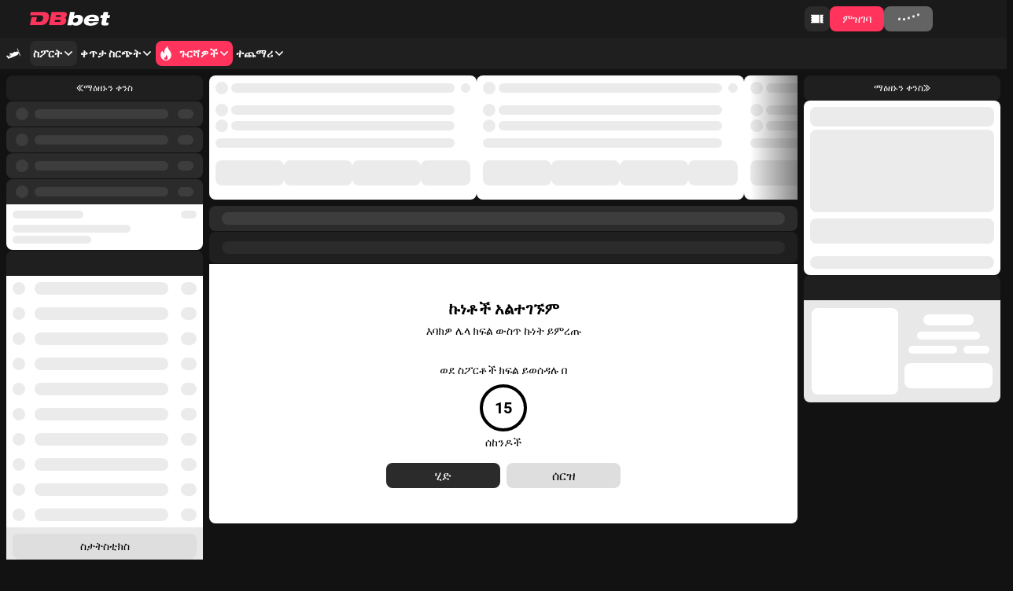

--- FILE ---
content_type: text/html; charset=utf-8
request_url: https://db-bet.com/aa/line/gymnastics/2727508-olympic-summer-games-2024-rings
body_size: 48982
content:
<!doctype html>
<html data-n-head-ssr dir="ltr" xlang="aa" data-n-head="%7B%22lang%22:%7B%22ssr%22:%22%22%7D,%22dir%22:%7B%22ssr%22:%22ltr%22%7D,%22xlang%22:%7B%22ssr%22:%22aa%22%7D%7D" lang="am">
<head >
    <script src="/polyfills.js"></script>
    <script async onerror="window.ADBLOCKED=1" src="/main-static/67cf53b0/check-ob.js"></script>
    <script>window.cdn={cdnUrl:"https://v3.traincdn.com",scripts:[{"src":"/main-static/67cf53b0/desktop/other/runtime-41677460.js","defer":true},{"src":"/main-static/67cf53b0/desktop/other/commons/app-bfdc58d9.js","defer":true},{"src":"/main-static/67cf53b0/desktop/other/vendors/app-b5840114.js","defer":true},{"src":"/main-static/67cf53b0/desktop/other/app-b26b4fba.js","defer":true}]};"use strict";!function(){var n=window.cdn,e=n.cdnUrl,t=n.scripts,r=!1,o=function(n){r?n():document.addEventListener("DOMContentLoaded",n)};o((function(){r=!0}));var c=function(){return new Promise((function(n){setTimeout(1e4,(function(){return o(n)}));var e=document.querySelectorAll('link[rel="stylesheet"]'),t=0,r=function(){++t===e.length&&o(n)};e.forEach((function(e){e.sheet?r():(e.addEventListener("load",r),e.addEventListener("error",(function(){return o(n)})))})),0===e.length&&o(n)}))},u=function(n){var e=document.createElement("script");for(var t in n)e.setAttribute(t,n[t]);document.body.appendChild(e)};!function(n,t){var r=!1,o=function(n){return function(){r||(n(),r=!0)}};n=o(n),t=o(t);var c=new XMLHttpRequest;c.onload=n,c.onerror=t,c.open("GET","".concat(e,"/version.json")),c.send(),setTimeout(t,4e3)}((function(){n.useCdn=!0,c().then((function(){t.forEach((function(n){n.src=e+n.src,u(n)}))}))}),(function(){n.useCdn=!1,c().then((function(){return t.forEach(u)})),document.querySelectorAll('link[href^="'.concat(e,'"][rel="stylesheet"]')).forEach((function(n){return n.setAttribute("href",n.href.replace(e,""))})),document.querySelectorAll('img[src^="'.concat(e,'"]')).forEach((function(n){return n.setAttribute("src",n.src.replace(e,""))}))}))}();</script>
    
<title>Olympic Summer Games 2024. Rings የውርርድ መስመሮች 2026 ᐉ DBbet ᐉ የመስመር ላይ ጂምናስቲክስ ውርርድ ᐉ db-bet.com</title>
<meta data-hid="og:type" property="og:type" content="website">
<meta data-hid="og:url" property="og:url" content="https://db-bet.com/aa/line/gymnastics/2727508-olympic-summer-games-2024-rings">
<meta data-hid="twitter:card" name="twitter:card" content="summary">
<meta data-hid="og:title" property="og:title" content="Olympic Summer Games 2024. Rings የውርርድ መስመሮች 2026 ᐉ DBbet ᐉ የመስመር ላይ ጂምናስቲክስ ውርርድ ᐉ db-bet.com">
<meta data-hid="description" name="description" content="Olympic Summer Games 2024. Rings የውርርድ መስመሮች 2026 ⭐️ DBbet ፦ በመስመር ላይ የጂምናስቲክስ ውርርድ ⭐️ Olympic Summer Games 2024. Rings አንጻራዊ ይሁንታ 🏀 የስፖርት ውርርድ መስመሮች 💵 የፈጣን ክፍያ ዋስትና ✔️ ጉርሻዎች እና ማስተዋወቂያዎች ▷ db-bet.com">
<meta data-hid="og:description" property="og:description" content="Olympic Summer Games 2024. Rings የውርርድ መስመሮች 2026 ⭐️ DBbet ፦ በመስመር ላይ የጂምናስቲክስ ውርርድ ⭐️ Olympic Summer Games 2024. Rings አንጻራዊ ይሁንታ 🏀 የስፖርት ውርርድ መስመሮች 💵 የፈጣን ክፍያ ዋስትና ✔️ ጉርሻዎች እና ማስተዋወቂያዎች ▷ db-bet.com">
<link rel="canonical" href="https://db-bet.com/aa/line/gymnastics/2727508-olympic-summer-games-2024-rings" />
<link rel="stylesheet" href="https://v3.traincdn.com/genfiles/seostatic/styles/94ed8fc29b2d173.css" type="text/css" id="seo-content-styles" />

    <meta data-n-head="ssr" charset="utf-8"><meta data-n-head="ssr" name="viewport" content="width=device-width, initial-scale=1, viewport-fit=cover"><meta data-n-head="ssr" data-hid="og:image" property="og:image" content="https://v3.traincdn.com/genfiles/cms/164-751/desktop/media_asset/c2d33508fc8e33ab0336224a1906b328.png"><link data-n-head="ssr" rel="stylesheet" href="https://v3.traincdn.com/genfiles/site-admin/colors/d805e2c32b6b72837c00bf467a9889bb.css"><link data-n-head="ssr" rel="stylesheet" href="https://v3.traincdn.com/genfiles/site-admin/css_vars/d47c7051b33fd4cf012dd1ba88ca9381.css"><link data-n-head="ssr" rel="stylesheet" href="https://v3.traincdn.com/sys-ui/2.3.481/Desktop/Default/client.css" type="text/css" data-key="ui-lib-styles"><link data-n-head="ssr" href="https://v3.traincdn.com/genfiles/cms/164-751/desktop/media_asset/c2d33508fc8e33ab0336224a1906b328.png" rel="icon" type="image/x-icon" data-head-key="icon"><link data-n-head="ssr" href="https://v3.traincdn.com/genfiles/cms/164-751/desktop/media_asset/c2d33508fc8e33ab0336224a1906b328.png" rel="shortcut icon" data-head-key="shortcut_icon"><link data-n-head="ssr" rel="stylesheet" href="https://v3.traincdn.com/sys-ui/3.3.563/Desktop/Default/client.css"><link data-n-head="ssr" rel="stylesheet" href="https://v3.traincdn.com/sys-static/shared-assets/Desktop/__shared_css_542ed6.css"><link data-n-head="ssr" rel="stylesheet" href="https://v3.traincdn.com/sys-static/shared-assets/Desktop/__shared_f84004e523.css"><link data-n-head="ssr" rel="stylesheet" href="https://v3.traincdn.com/sys-static/sys-betting-app-static/Desktop/Other/e25ea89150.css"><link data-n-head="ssr" rel="stylesheet" href="https://v3.traincdn.com/sys-static/sys-betting-app-static/Desktop/Other/aec9b867d8.css"><link data-n-head="ssr" rel="stylesheet" href="https://v3.traincdn.com/sys-static/sys-betting-app-static/Desktop/Other/737aa0ba6f.css"><link data-n-head="ssr" rel="stylesheet" href="https://v3.traincdn.com/sys-static/sys-betting-app-static/Desktop/Other/5588f07d46.css"><link data-n-head="ssr" rel="stylesheet" href="https://v3.traincdn.com/sys-static/sys-betting-app-static/Desktop/Other/c936147998.css"><link data-n-head="ssr" rel="stylesheet" href="https://v3.traincdn.com/sys-static/sys-betting-app-static/Desktop/Other/5cbd32cb9c.css"><link data-n-head="ssr" rel="stylesheet" href="https://v3.traincdn.com/sys-static/sys-betting-app-static/Desktop/Other/21d225424a.css"><link data-n-head="ssr" rel="stylesheet" href="https://v3.traincdn.com/sys-static/sys-betting-app-static/Desktop/Other/d8a405c36e.css"><link data-n-head="ssr" rel="stylesheet" href="https://v3.traincdn.com/sys-static/sys-betting-app-static/Desktop/Other/428622d961.css"><link data-n-head="ssr" rel="stylesheet" href="https://v3.traincdn.com/sys-static/sys-betting-app-static/Desktop/Other/f7227beb73.css"><link data-n-head="ssr" rel="stylesheet" href="https://v3.traincdn.com/sys-static/sys-betting-app-static/Desktop/Other/4524d002b8.css"><link data-n-head="ssr" rel="stylesheet" href="https://v3.traincdn.com/sys-static/sys-betting-app-static/Desktop/Other/3f699c5f61.css"><link data-n-head="ssr" rel="stylesheet" href="https://v3.traincdn.com/sys-static/sys-betting-app-static/Desktop/Other/ec3ca45058.css"><link data-n-head="ssr" rel="stylesheet" href="https://v3.traincdn.com/sys-static/sys-betting-app-static/Desktop/Other/45960b1673.css"><link data-n-head="ssr" rel="stylesheet" href="https://v3.traincdn.com/sys-static/sys-betting-app-static/Desktop/Other/5778b17fae.css"><link data-n-head="ssr" rel="stylesheet" href="https://v3.traincdn.com/sys-static/sys-betting-app-static/Desktop/Other/84e07aeb6f.css"><link data-n-head="ssr" rel="stylesheet" href="https://v3.traincdn.com/sys-static/sys-betting-app-static/Desktop/Other/29bf064326.css"><link data-n-head="ssr" rel="stylesheet" href="https://v3.traincdn.com/sys-static/sys-betting-app-static/Desktop/Other/2b1cf2c2a4.css"><link data-n-head="ssr" rel="stylesheet" href="https://v3.traincdn.com/sys-static/sys-betting-app-static/Desktop/Other/fde1681505.css"><link data-n-head="ssr" rel="stylesheet" href="https://v3.traincdn.com/sys-static/sys-betting-app-static/Desktop/Other/55bccab962.css"><link data-n-head="ssr" rel="stylesheet" href="https://v3.traincdn.com/sys-static/sys-betting-app-static/Desktop/Other/39b5b7afc8.css"><link data-n-head="ssr" rel="stylesheet" href="https://v3.traincdn.com/sys-static/sys-betting-app-static/Desktop/Other/f7eb852419.css"><link data-n-head="ssr" rel="stylesheet" href="https://v3.traincdn.com/sys-static/sys-betting-app-static/Desktop/Other/aabc408c59.css"><link data-n-head="ssr" rel="stylesheet" href="https://v3.traincdn.com/sys-static/sys-betting-app-static/Desktop/Other/6a38050f8c.css"><link data-n-head="ssr" rel="stylesheet" href="https://v3.traincdn.com/sys-static/sys-betting-app-static/Desktop/Other/3622301339.css"><link data-n-head="ssr" rel="stylesheet" href="https://v3.traincdn.com/sys-static/sys-betting-app-static/Desktop/Other/2432a9e803.css"><link data-n-head="ssr" rel="stylesheet" href="https://v3.traincdn.com/sys-static/sys-betting-app-static/Desktop/Other/ca00f22438.css"><link data-n-head="ssr" rel="stylesheet" href="https://v3.traincdn.com/sys-static/sys-betting-app-static/Desktop/Other/ea449998ee.css"><link data-n-head="ssr" rel="stylesheet" href="https://v3.traincdn.com/sys-static/sys-betting-app-static/Desktop/Other/d323debb9e.css"><link data-n-head="ssr" rel="stylesheet" href="https://v3.traincdn.com/sys-static/sys-betting-app-static/Desktop/Other/205e0c7eee.css"><link data-n-head="ssr" rel="stylesheet" href="https://v3.traincdn.com/sys-static/sys-betting-app-static/Desktop/Other/bb970e93c8.css"><link data-n-head="ssr" rel="stylesheet" href="https://v3.traincdn.com/sys-static/sys-betting-app-static/Desktop/Other/7fd1140098.css"><link data-n-head="ssr" rel="stylesheet" href="https://v3.traincdn.com/sys-static/sys-betting-app-static/Desktop/Other/57dd37fcbe.css"><link data-n-head="ssr" rel="stylesheet" href="https://v3.traincdn.com/sys-static/sys-betting-app-static/Desktop/Other/b33453ad1a.css"><link data-n-head="ssr" rel="stylesheet" href="https://v3.traincdn.com/sys-static/sys-betting-app-static/Desktop/Other/9e7e6578e8.css"><link data-n-head="ssr" rel="stylesheet" href="https://v3.traincdn.com/sys-static/sys-betting-app-static/Desktop/Other/ac54195069.css"><link data-n-head="ssr" rel="stylesheet" href="https://v3.traincdn.com/sys-static/sys-betting-app-static/Desktop/Other/d9b2a5f43f.css"><link data-n-head="ssr" rel="stylesheet" href="https://v3.traincdn.com/sys-static/sys-betting-app-static/Desktop/Other/9820d33069.css"><link data-n-head="ssr" rel="stylesheet" href="https://v3.traincdn.com/sys-static/sys-betting-app-static/Desktop/Other/be95f75e08.css"><link data-n-head="ssr" rel="stylesheet" href="https://v3.traincdn.com/sys-static/sys-betting-app-static/Desktop/Other/8f9f3730d0.css"><link data-n-head="ssr" rel="stylesheet" href="https://v3.traincdn.com/sys-static/sys-betting-app-static/Desktop/Other/c4adc8e78d.css"><link data-n-head="ssr" rel="stylesheet" href="https://v3.traincdn.com/sys-static/sys-betting-app-static/Desktop/Other/22ffd92dc8.css"><link data-n-head="ssr" rel="stylesheet" href="https://v3.traincdn.com/sys-static/sys-betting-app-static/Desktop/Other/ef72a4a5b8.css"><link data-n-head="ssr" rel="stylesheet" href="https://v3.traincdn.com/sys-static/sys-betting-app-static/Desktop/Other/fce45635b7.css"><link data-n-head="ssr" rel="stylesheet" href="https://v3.traincdn.com/sys-static/sys-betting-app-static/Desktop/Other/38d9526622.css"><link data-n-head="ssr" rel="stylesheet" href="https://v3.traincdn.com/sys-static/sys-betting-app-static/Desktop/Other/6be42ef105.css"><link data-n-head="ssr" rel="stylesheet" href="https://v3.traincdn.com/sys-static/sys-betting-app-static/Desktop/Other/b0a339fbea.css"><link data-n-head="ssr" rel="stylesheet" href="https://v3.traincdn.com/sys-static/sys-betting-app-static/Desktop/Other/5875ae865a.css"><link data-n-head="ssr" rel="stylesheet" href="https://v3.traincdn.com/sys-static/sys-betting-app-static/Desktop/Other/2fca51a1f0.css"><link data-n-head="ssr" rel="stylesheet" href="https://v3.traincdn.com/sys-static/sys-betting-app-static/Desktop/Other/7293134ee5.css"><link data-n-head="ssr" rel="stylesheet" href="https://v3.traincdn.com/sys-static/sys-betting-app-static/Desktop/Other/cec0052570.css"><style data-n-head="ssr" type="text/css" title="brand-book">:root { --brand-header-logo-margin-left: 1.875em; }</style><link rel="stylesheet" href="https://v3.traincdn.com/main-static/67cf53b0/desktop/other/css/58b8b4d0.css"><link rel="stylesheet" href="https://v3.traincdn.com/main-static/67cf53b0/desktop/other/css/f29844b4.css"><link rel="stylesheet" href="https://v3.traincdn.com/sys-ui/3.3.563/Desktop/Default/client.css"><link rel="stylesheet" href="https://v3.traincdn.com/sys-static/shared-assets/Desktop/__shared_css_542ed6.css"><link rel="stylesheet" href="https://v3.traincdn.com/sys-static/shared-assets/Desktop/__shared_f84004e523.css"><link rel="stylesheet" href="https://v3.traincdn.com/sys-static/sys-v3-host-app-static/Desktop/Other/16ba57639e.css"><link rel="stylesheet" href="https://v3.traincdn.com/sys-static/sys-v3-host-app-static/Desktop/Other/d9c20b1993.css"><link rel="stylesheet" href="https://v3.traincdn.com/sys-static/sys-v3-host-app-static/Desktop/Other/592c435e73.css"><link rel="stylesheet" href="https://v3.traincdn.com/sys-static/sys-v3-host-app-static/Desktop/Other/17a2fab4e2.css"><link rel="stylesheet" href="https://v3.traincdn.com/sys-static/sys-v3-host-app-static/Desktop/Other/785694c8ec.css"><link rel="stylesheet" href="https://v3.traincdn.com/sys-static/sys-v3-host-app-static/Desktop/Other/967ad8dbb9.css"><link rel="stylesheet" href="https://v3.traincdn.com/sys-static/sys-v3-host-app-static/Desktop/Other/3c75c51e0d.css"><link rel="stylesheet" href="https://v3.traincdn.com/sys-static/sys-v3-host-app-static/Desktop/Other/47bfb96ae5.css"><link rel="stylesheet" href="https://v3.traincdn.com/sys-static/sys-v3-host-app-static/Desktop/Other/9c3e998947.css"><link rel="stylesheet" href="https://v3.traincdn.com/sys-static/sys-v3-host-app-static/Desktop/Other/a15d10bcac.css"><link rel="stylesheet" href="https://v3.traincdn.com/sys-static/sys-v3-host-app-static/Desktop/Other/9e054ec028.css">
    
</head>
<body >
<div data-server-rendered="true" id="__nuxt"><!----><div id="__layout"><div id="app" class="default" data-v-17875498 data-v-17875498><!----> <!----> <div id="overlay-container" class="overlay-container default__overlay-container" data-v-4d123b03 data-v-17875498> <!----><!----><!----></div> <div class="layout-content" data-v-b2dfd814 data-v-17875498><div class="layout-content__header" data-v-b2dfd814><div data-mf-ssr-hash="2446982299"><header style="--header-logo-margin-left:1.875em;" class="header--theme-primary--30 header" data-mbc-__v3_host_app__="HeaderDesktop" data-v-98ff0d5d><div class="header__logo" data-v-98ff0d5d><a href="/aa" class="router-link-active header-logo--indented header-logo header__img" data-v-98ff0d5d data-v-3918044a><img src="https://v3.traincdn.com/genfiles/cms/164-751/desktop/media_asset/bd8aed15eb6ca33c2680f8d2f76427d1.svg" alt="DBbet" title="DBbet" width="102" height="32" class="header-logo__img" data-v-3918044a></a></div><div class="header-top header__top" style="--header-navigation-margin-left:0;" data-v-98ff0d5d data-v-5bd201bf><div style="--event-animation-count:0;" class="header-events" data-v-5bd201bf data-v-be5397b9></div><div class="user-control-dashboard--padding-right user-control-dashboard header-top__controls--outside header-top__controls" data-v-5bd201bf data-v-423678c9><a type="false" target="_blank" href="https://dbbetshop.com/" aria-label="የክፍያ ወኪል ይህኑ" class="user-control-dashboard-ticket ui-button ui-button--size-m ui-button--theme-primary ui-button--narrow ui-button--uppercase ui-button--rounded user-control-dashboard-ticket" data-v-a8c02012 data-v-bdf0931b data-v-423678c9><span class="ui-button__container" data-v-a8c02012 data-v-bdf0931b><span class="ico--ticket ico user-control-dashboard-ticket__ico" aria-hidden="true" data-v-ca449b29 data-v-423678c9><svg viewBox="0 0 460 460" class="ico__svg" focusable="false" role="img" data-v-ico="common|ticket" data-v-ca449b29><path d="M460 110V80H340v300h120v-30c-16 0-30-13-30-30s14-30 30-30v-30c-16 0-30-13-30-30s14-30 30-30v-30c-16 0-30-13-30-30s14-30 30-30zM0 110c17 0 30 13 30 30s-13 30-30 30v30c17 0 30 13 30 30s-13 30-30 30v30c17 0 30 13 30 30s-13 30-30 30v30h310V80H0v30z"/></svg></span></span></a><a type="false" href="/aa/registration" class="ui-button ui-button--size-m ui-button--theme-accent ui-button--uppercase ui-button--rounded" data-v-a8c02012 data-v-bdf0931b data-v-423678c9 data-v-423678c9><span class="ui-button__container" data-v-a8c02012 data-v-bdf0931b><span class="ui-caption--size-m ui-caption" data-v-03f056ff data-v-423678c9>ምዝገባ</span></span></a><div triggersize="m" loginbuttonuppercase="true" data-v-423678c9><div style="display:none;"></div><button type="button" class="auth_dropdown_loading ui-button ui-button--size-m ui-button--theme-primary ui-button--uppercase ui-button--is-disabled ui-button--rounded auth_dropdown_loading" disabled data-v-a8c02012 data-v-bdf0931b><span class="ui-button__container" data-v-a8c02012 data-v-bdf0931b><div class="ui-preloader-default--size-m ui-preloader-default ui-button__preloader" data-v-a8c02012 data-v-4e8dc84b data-v-bdf0931b><span class="ui-preloader-default__bar" data-v-4e8dc84b></span><span class="ui-preloader-default__bar" data-v-4e8dc84b></span><span class="ui-preloader-default__bar" data-v-4e8dc84b></span><span class="ui-preloader-default__bar" data-v-4e8dc84b></span><span class="ui-preloader-default__bar" data-v-4e8dc84b></span></div></span></button></div><div class="app-settings-toolbar--theme-primary app-settings-toolbar--size-m app-settings-toolbar" data-v-423678c9 data-v-dd4b1ac0><span class="app-settings-toolbar__dropdown app-settings-toolbar-dropdown" data-v-c5e46e42 data-v-dd4b1ac0></span><span class="app-settings-toolbar__dropdown app-settings-toolbar-dropdown" data-v-c5e46e42 data-v-dd4b1ac0></span></div></div></div><div style="--header-navigation-margin-left:0;" class="header-double-row-navbar header-double-row-navbar--theme-primary--20 header__bottom" data-v-98ff0d5d data-v-e68b607a><ul class="header-double-row-navbar__nav header-navigation-list header-navigation-list--selected header-navigation-list--has-bg-highlight header-double-row-navbar__nav" style="" data-v-7b817996><li class="header-navigation-section header-navigation-list__item" data-v-7b817996 data-v-03e4997a><a href="/aa/slots/game/52358/aviator" aria-expanded="false" class="header-navigation-section-link" data-v-03e4997a data-v-03e4997a><span class="ico--plane-aviator ico header-navigation-section-link__icon" aria-hidden="true" data-v-ca449b29 data-v-03e4997a><svg viewBox="0 0 16 16" class="ico__svg" focusable="false" role="img" data-v-ico="common|plane-aviator" data-v-ca449b29><path d="m13.24 3.402.32.765.578 1.849c-.15-.008-.3-.008-.449 0l-.064.064-.77-1.53c-.25-.755-.465-1.52-.642-2.295L12.277 2h.128l.385.637.386.702.064.063Zm2.118 5.291c.257.51.578 1.849.642 2.04l-.064.383v.063h-.064l-.065-.063-.77-1.275-.064-.128-.321-.574-.514-1.784h.065l.064-.064.257-.383.834 1.785Zm-.77-2.55a2.909 2.909 0 0 0-.835 0h-.064v.128c.136.325.286.644.45.956h.064l.449-.892c.064-.128 0-.192-.064-.192Zm-3.66.128c-.192.064-.513.191-.641.064l-.385-.192-.45-.127c-.32.064-1.027.51-1.797 1.147-.193.192-.193.383-.193.51l-.064.128-2.696-.128c-.45-.063-.899.255-1.091.574v.064l.642.828.513-.318v.318c-.4.286-.806.562-1.22.83-.128.063-.128.19-.128.382l-.064.19v.192l1.412-.829h.064l.065.128.064.064a.064.064 0 0 1 0 .063l-.064.064-.321.191v.255l1.476-.828s.129.063-.064.19l-2.76 1.722c-.321 0-.899-.51-1.284-.956l-.578-.446c-.32-.192-.578.063-1.027.318l-.064.064c-.129.128 0 .319 0 .319l.642-.383s.064.064-.064.128l-.578.446-.193.127c-.128.064-.064.51-.064.51l.578-.318h.064l1.284 1.657-.385.191.192.192c.064.127.129.255.385.063v.128l.065.064c.064.19.064.19.513 0L5.28 12.9c2.247-.892 5.135-2.04 6.034-2.486 1.091-.446 3.21-1.785 2.504-3.57-.322-1.083-1.477-1.083-1.99-.892l-.9.319Z"/></svg></span><span class="ui-caption--size-m ui-caption--weight-700 ui-caption--uppercase ui-caption--no-wrap ui-caption header-navigation-section-link__label" data-v-03f056ff data-v-03e4997a></span></a><div style="display:none;--offset-dropdown:0px;" class="header-navigation-section-dropdown--alone header-navigation-section-dropdown--size-m header-navigation-section-dropdown--theme-gray-100 header-navigation-section__dropdown header-navigation-section-dropdown" data-v-03e4997a></div></li><li class="header-navigation-section header-navigation-section--active header-navigation-list__item" data-v-7b817996 data-v-03e4997a><a href="/aa/line" aria-expanded="false" class="header-navigation-section-link header-navigation-section-link--active" data-v-03e4997a data-v-03e4997a><span class="ui-caption--size-m ui-caption--weight-700 ui-caption--uppercase ui-caption--no-wrap ui-caption header-navigation-section-link__label" data-v-03f056ff data-v-03e4997a>ስፖርት</span><span class="ico--angle ico angle header-navigation-section-link__angle" aria-hidden="true" data-v-ca449b29 data-v-d5bd1fa2 data-v-03e4997a><svg viewBox="0 0 32 19" class="ico__svg" focusable="false" role="img" data-v-ico="common|angle" data-v-ca449b29><path d="M15.2 18.6.4 4c-.5-.5-.5-1.1 0-1.6l1.9-2c.5-.5 1.3-.5 1.7 0l12 11.8L28 .4c.4-.5 1.2-.5 1.7 0l2 2c.4.5.4 1 0 1.6L17 18.6c-.5.5-1.3.5-1.7 0Z"/></svg></span></a><div style="display:none;--offset-dropdown:0px;" class="header-navigation-section-dropdown--alone header-navigation-section-dropdown--size-m header-navigation-section-dropdown--theme-gray-100 header-navigation-section__dropdown header-navigation-section-dropdown" data-v-03e4997a><ul class="header-navigation-links--theme-gray header-navigation-links header-navigation-section-dropdown__items" data-v-03e4997a data-v-82039a15><li class="header-navigation-links__item" data-v-82039a15><a href="/aa/betsonyour/line" class="header-navigation-links__link" data-v-82039a15 data-v-82039a15><span class="ui-caption--size-m ui-caption" data-v-03f056ff data-v-82039a15>በብሔራዊ ቡድኖ ውርርድ</span></a></li><li class="header-navigation-links__item" data-v-82039a15><a href="/aa/champs" class="header-navigation-links__link" data-v-82039a15 data-v-82039a15><span class="ui-caption--size-m ui-caption" data-v-03f056ff data-v-82039a15>በትላልቅ ውድድሮች ላይ ይወራረዱ</span></a></li></ul></div></li><li class="header-navigation-section header-navigation-list__item" data-v-7b817996 data-v-03e4997a><a href="/aa/live" aria-expanded="false" class="header-navigation-section-link" data-v-03e4997a data-v-03e4997a><span class="ui-caption--size-m ui-caption--weight-700 ui-caption--uppercase ui-caption--no-wrap ui-caption header-navigation-section-link__label" data-v-03f056ff data-v-03e4997a>ቀጥታ ስርጭት</span><span class="ico--angle ico angle header-navigation-section-link__angle" aria-hidden="true" data-v-ca449b29 data-v-d5bd1fa2 data-v-03e4997a><svg viewBox="0 0 32 19" class="ico__svg" focusable="false" role="img" data-v-ico="common|angle" data-v-ca449b29><path d="M15.2 18.6.4 4c-.5-.5-.5-1.1 0-1.6l1.9-2c.5-.5 1.3-.5 1.7 0l12 11.8L28 .4c.4-.5 1.2-.5 1.7 0l2 2c.4.5.4 1 0 1.6L17 18.6c-.5.5-1.3.5-1.7 0Z"/></svg></span></a><div style="display:none;--offset-dropdown:0px;" class="header-navigation-section-dropdown--alone header-navigation-section-dropdown--size-m header-navigation-section-dropdown--theme-gray-100 header-navigation-section__dropdown header-navigation-section-dropdown" data-v-03e4997a><ul class="header-navigation-links--theme-gray header-navigation-links header-navigation-section-dropdown__items" data-v-03e4997a data-v-82039a15><li class="header-navigation-links__item" data-v-82039a15><a href="/aa/multi" class="header-navigation-links__link" data-v-82039a15 data-v-82039a15><span class="ui-caption--size-m ui-caption" data-v-03f056ff data-v-82039a15>Multi-LIVE</span></a></li><li class="header-navigation-links__item" data-v-82039a15><a href="/aa/betsonyour/live" class="header-navigation-links__link" data-v-82039a15 data-v-82039a15><span class="ui-caption--size-m ui-caption" data-v-03f056ff data-v-82039a15>በብሔራዊ ቡድኖ ውርርድ</span></a></li><li class="header-navigation-links__item" data-v-82039a15><a href="/aa/marble/live" class="header-navigation-links__link" data-v-82039a15 data-v-82039a15><span class="ui-caption--size-m ui-caption" data-v-03f056ff data-v-82039a15>Marble-Live</span></a></li></ul></div></li><li class="header-navigation-section header-navigation-list__item" data-v-7b817996 data-v-03e4997a><a href="/aa/bonus/rules" aria-expanded="false" class="header-navigation-section-link header-navigation-section-link--promo" data-v-03e4997a data-v-03e4997a><span class="ico--flame ico header-navigation-section-link__icon" aria-hidden="true" data-v-ca449b29 data-v-03e4997a><svg viewBox="0 0 32 32" class="ico__svg" focusable="false" role="img" data-v-ico="common|flame" data-v-ca449b29><path d="M28 18.7c-.5-3.8-2-7.5-4.6-10.4C21.6 6 20 3.8 20 .7a.7.7 0 00-1-.6 17 17 0 00-6.3 9c-.5 2.3-.7 4.6-.7 6.8-2.7-.6-3.3-4.6-3.3-4.7a.7.7 0 00-1-.5c-.1.1-3.5 1.8-3.7 8.6v.7a12 12 0 0012 12 12 12 0 0012-13.3zm-12 12a4.1 4.1 0 01-4-4.3V26c0-.7.1-1.4.4-2a2.4 2.4 0 002.2 1.5.7.7 0 00.7-.6c0-1 0-2 .2-3 .3-1 .8-1.9 1.4-2.6.3.9.8 1.7 1.4 2.5 1 1.2 1.5 2.6 1.7 4.1v.4a4.1 4.1 0 01-4 4.3z"/></svg></span><span class="ui-caption--size-m ui-caption--weight-700 ui-caption--uppercase ui-caption--no-wrap ui-caption header-navigation-section-link__label" data-v-03f056ff data-v-03e4997a>ጉርሻዎች</span><span class="ico--angle ico angle header-navigation-section-link__angle" aria-hidden="true" data-v-ca449b29 data-v-d5bd1fa2 data-v-03e4997a><svg viewBox="0 0 32 19" class="ico__svg" focusable="false" role="img" data-v-ico="common|angle" data-v-ca449b29><path d="M15.2 18.6.4 4c-.5-.5-.5-1.1 0-1.6l1.9-2c.5-.5 1.3-.5 1.7 0l12 11.8L28 .4c.4-.5 1.2-.5 1.7 0l2 2c.4.5.4 1 0 1.6L17 18.6c-.5.5-1.3.5-1.7 0Z"/></svg></span></a><div style="display:none;--offset-dropdown:0px;" class="header-navigation-section-dropdown--alone header-navigation-section-dropdown--size-m header-navigation-section-dropdown--theme-gray-100 header-navigation-section__dropdown header-navigation-section-dropdown" data-v-03e4997a></div></li><li class="header-navigation-section header-navigation-list__item" data-v-7b817996 data-v-03e4997a><button href aria-expanded="false" class="header-navigation-section-link" data-v-03e4997a><span class="ui-caption--size-m ui-caption--weight-700 ui-caption--uppercase ui-caption--no-wrap ui-caption header-navigation-section-link__label" data-v-03f056ff data-v-03e4997a>ተጨማሪ</span><span class="ico--angle ico angle header-navigation-section-link__angle" aria-hidden="true" data-v-ca449b29 data-v-d5bd1fa2 data-v-03e4997a><svg viewBox="0 0 32 19" class="ico__svg" focusable="false" role="img" data-v-ico="common|angle" data-v-ca449b29><path d="M15.2 18.6.4 4c-.5-.5-.5-1.1 0-1.6l1.9-2c.5-.5 1.3-.5 1.7 0l12 11.8L28 .4c.4-.5 1.2-.5 1.7 0l2 2c.4.5.4 1 0 1.6L17 18.6c-.5.5-1.3.5-1.7 0Z"/></svg></span></button><div style="display:none;--offset-dropdown:0px;" class="header-navigation-section-dropdown--alone header-navigation-section-dropdown--size-m header-navigation-section-dropdown--theme-gray-100 header-navigation-section__dropdown header-navigation-section-dropdown" data-v-03e4997a><ul class="header-navigation-links--theme-gray header-navigation-links header-navigation-section-dropdown__items" data-v-03e4997a data-v-82039a15><li class="header-navigation-links__item" data-v-82039a15><a href="/aa/games" class="header-navigation-links__link" data-v-82039a15 data-v-82039a15><span class="ui-caption--size-m ui-caption" data-v-03f056ff data-v-82039a15>Games</span></a></li><li class="header-navigation-links__item" data-v-82039a15><a href="/aa/slots" class="header-navigation-links__link" data-v-82039a15 data-v-82039a15><span class="ui-caption--size-m ui-caption" data-v-03f056ff data-v-82039a15>ስሎት ጨዋታዎች</span></a></li><li class="header-navigation-links__item" data-v-82039a15><a href="/aa/casino" class="header-navigation-links__link" data-v-82039a15 data-v-82039a15><span class="ui-caption--size-m ui-caption" data-v-03f056ff data-v-82039a15>የቀጥታ ካሲኖ</span></a></li><li class="header-navigation-links__item" data-v-82039a15><a href="/aa/esports/real" class="header-navigation-links__link" data-v-82039a15 data-v-82039a15><span class="ui-caption--size-m ui-caption" data-v-03f056ff data-v-82039a15>የኤሌክትሮኒክ ስፖርቶች</span></a></li><li class="header-navigation-links__item" data-v-82039a15><a href="/aa/bingo" class="header-navigation-links__link" data-v-82039a15 data-v-82039a15><span class="ui-caption--size-m ui-caption" data-v-03f056ff data-v-82039a15>ቢንጎ</span></a></li><li class="header-navigation-links__item" data-v-82039a15><a href="/aa/toto/fifteen" class="header-navigation-links__link" data-v-82039a15 data-v-82039a15><span class="ui-caption--size-m ui-caption" data-v-03f056ff data-v-82039a15>Toto</span></a></li><li class="header-navigation-links__item" data-v-82039a15><a href="/aa/results" class="header-navigation-links__link" data-v-82039a15 data-v-82039a15><span class="ui-caption--size-m ui-caption" data-v-03f056ff data-v-82039a15>ውጤቶች</span></a></li><li class="header-navigation-links__item" data-v-82039a15><a href="/aa/statistic" class="header-navigation-links__link" data-v-82039a15 data-v-82039a15><span class="ui-caption--size-m ui-caption" data-v-03f056ff data-v-82039a15>ስታትስቲክስ</span></a></li><li class="header-navigation-links__item" data-v-82039a15><a href="/aa/poker" class="header-navigation-links__link" data-v-82039a15 data-v-82039a15><span class="ui-caption--size-m ui-caption" data-v-03f056ff data-v-82039a15>ፖከር</span></a></li><li class="header-navigation-links__item" data-v-82039a15><a href="/aa/fast-bet" class="header-navigation-links__link" data-v-82039a15 data-v-82039a15><span class="ui-caption--size-m ui-caption" data-v-03f056ff data-v-82039a15>ፈጣን ውርርድ</span></a></li><li class="header-navigation-links__item" data-v-82039a15><a href="/aa/tvgames" class="header-navigation-links__link" data-v-82039a15 data-v-82039a15><span class="ui-caption--size-m ui-caption" data-v-03f056ff data-v-82039a15>የቲቪ ጨዋታዎች</span></a></li><li class="header-navigation-links__item" data-v-82039a15><a href="/aa/virtualsports" class="header-navigation-links__link" data-v-82039a15 data-v-82039a15><span class="ui-caption--size-m ui-caption" data-v-03f056ff data-v-82039a15>ምናባዊ ስፖርቶች</span></a></li><li class="header-navigation-links__item" data-v-82039a15><a href="/aa/scratchcards" class="header-navigation-links__link" data-v-82039a15 data-v-82039a15><span class="ui-caption--size-m ui-caption" data-v-03f056ff data-v-82039a15>Scratch Cards</span></a></li><li class="header-navigation-links__item" data-v-82039a15><a href="/aa/fishinghunting" class="header-navigation-links__link" data-v-82039a15 data-v-82039a15><span class="ui-caption--size-m ui-caption" data-v-03f056ff data-v-82039a15>ማጥመድ እና ዓሳ ማስገር</span></a></li></ul></div></li></ul><span data-v-e68b607a></span></div></header></div><div></div></div> <div class="layout-content__app" data-v-b2dfd814><div data-v-17875498><div id="remote-view" class="microfront-content" data-v-58673506><div id="__BETTING_APP__"><!--[--><span data-v-754b5846></span><!--[--><div class="default-layout-container" data-v-754b5846><div class="default-layout-container__inner" data-v-754b5846><!--[--><!--]--><!--[--><!----><div class="layout layout--has-both-sidebars layout--has-top-indent betting-layout-app" style="" data-v-9813fa56><!--[--><div class="ui-scrollbar ui-scrollbar--theme-default ui-scrollbar--size-m layout-sidebar--left layout-sidebar--has-top-indent layout-sidebar betting-left-aside-template--theme-primary--40 betting-left-aside-template--size-m betting-left-aside-template betting-left-aside" style="" data-v-3fa7061f data-v-0442a3f2 data-v-daf79ccc><!--[--><!--[--><!--[--><aside aria-label="የጎን መቃን" class="left-side-template left-side" data-v-1e8941e6 data-v-97e57064><button type="button" aria-label="ሰብስብ/አስፋ" class="ui-column-toggle-button ui-button ui-button--size-m ui-button--theme-primary--20 ui-button--decent ui-button--narrow ui-button--rounded ui-column-toggle-button" data-v-a8c02012 data-v-bdf0931b data-v-97e57064><!--[--><span class="ui-button__container" data-v-a8c02012 data-v-bdf0931b><!--[--><svg viewBox="0 0 448 512" class="ui-ico--chevron-double-left ui-ico--size-xxs ui-ico" focusable="false" role="img" data-v-ico="common|chevron-double-left" data-v-ab39630d><path d="M390 474L181 265c-5-5-5-13 0-17L390 38c5-5 13-5 17 0l20 20c5 5 5 12 0 17L246 256l181 181c5 5 5 12 0 17l-20 20c-4 5-12 5-17 0zm-143 0l20-20c5-5 5-12 0-17L86 256 267 75c5-5 5-12 0-17l-20-20c-4-5-12-5-17 0L21 248c-5 4-5 12 0 17l209 209c5 5 13 5 17 0z"/></svg><span class="ui-caption--size-xs ui-caption" data-v-03f056ff><!--[-->ማዕዘኑን ቀንስ<!--]--></span><!----><!--]--></span><!--]--></button><!--[--><nav class="ui-nav--rounded ui-nav" data-v-82f2a7ac data-v-1e8941e6><!--[--><ul class="ui-nav-items--separated ui-nav-items" style="" data-v-ba469891 data-v-1e8941e6><!--[--><!--[--><div class="left-side-nav-loader" data-v-1e8941e6 data-v-c3aaeae5><div class="ui-skeleton--theme-primary ui-skeleton left-side-nav-loader__skeleton" data-v-268440b0 data-v-ae26bda7 data-v-c3aaeae5><!--[--><!--[--><div class="left-side-nav-loader__ico" data-v-c3aaeae5></div><!--[--><div class="left-side-nav-loader__name" data-v-c3aaeae5></div><div class="left-side-nav-loader__arrow" data-v-c3aaeae5></div><!--]--><!--]--><!--]--></div><!----></div><!--]--><!--[--><div class="left-side-nav-loader" data-v-1e8941e6 data-v-c3aaeae5><div class="ui-skeleton--theme-primary ui-skeleton left-side-nav-loader__skeleton" data-v-268440b0 data-v-ae26bda7 data-v-c3aaeae5><!--[--><!--[--><div class="left-side-nav-loader__ico" data-v-c3aaeae5></div><!--[--><div class="left-side-nav-loader__name" data-v-c3aaeae5></div><div class="left-side-nav-loader__arrow" data-v-c3aaeae5></div><!--]--><!--]--><!--]--></div><!----></div><!--]--><!--[--><div class="left-side-nav-loader" data-v-1e8941e6 data-v-c3aaeae5><div class="ui-skeleton--theme-primary ui-skeleton left-side-nav-loader__skeleton" data-v-268440b0 data-v-ae26bda7 data-v-c3aaeae5><!--[--><!--[--><div class="left-side-nav-loader__ico" data-v-c3aaeae5></div><!--[--><div class="left-side-nav-loader__name" data-v-c3aaeae5></div><div class="left-side-nav-loader__arrow" data-v-c3aaeae5></div><!--]--><!--]--><!--]--></div><!----></div><!--]--><div class="left-side-nav-loader" data-v-1e8941e6 data-v-c3aaeae5><div class="ui-skeleton--theme-primary ui-skeleton left-side-nav-loader__skeleton" data-v-268440b0 data-v-ae26bda7 data-v-c3aaeae5><!--[--><!--[--><div class="left-side-nav-loader__ico" data-v-c3aaeae5></div><!--[--><div class="left-side-nav-loader__name" data-v-c3aaeae5></div><div class="left-side-nav-loader__arrow" data-v-c3aaeae5></div><!--]--><!--]--><!--]--></div><div class="ui-skeleton--theme-gray-100 ui-skeleton ui-games-loader" data-v-268440b0 data-v-c3aaeae5 data-v-ae26bda7 data-v-00f75eb7><!--[--><!--[--><div class="ui-games-loader__item" data-v-00f75eb7><div class="ui-games-loader__info" data-v-00f75eb7><div class="ui-games-loader__champ" data-v-00f75eb7></div><div class="ui-games-loader__team" data-v-00f75eb7></div><div class="ui-games-loader__time" data-v-00f75eb7></div></div><div class="ui-games-loader__ico" data-v-00f75eb7></div></div><!--]--><!--]--></div></div><span data-v-1e8941e6></span><!--]--></ul><!--]--></nav><!--]--><div class="left-side-template__box" data-v-97e57064><!--[--><!--[--><div class="ui-sports-menu sports-menu-main-loading sports-menu-main-loading-with-tabs" data-v-1e8941e6 data-v-ac2d441d data-v-761c3cd4><!--[--><div class="ui-skeleton--theme-primary--20 ui-skeleton sports-menu-main-loading__tabs" data-v-268440b0 data-v-ae26bda7 data-v-ac2d441d><!--[--><!--[--><!--]--><!--]--></div><div class="ui-sports-menu-loader sports-menu-main-loading__loader" data-v-ac2d441d data-v-46299fda><!----><div class="ui-skeleton--theme-gray-100 ui-skeleton ui-sports-menu-loader__skeleton" data-v-268440b0 data-v-ae26bda7 data-v-46299fda><!--[--><!--[--><div class="ui-sports-menu-loader__item" data-v-46299fda><div class="ui-sports-menu-loader__ico" data-v-46299fda></div><div class="ui-sports-menu-loader__name" data-v-46299fda></div><div class="ui-sports-menu-loader__arrow" data-v-46299fda></div></div><!--]--><!--[--><div class="ui-sports-menu-loader__item" data-v-46299fda><div class="ui-sports-menu-loader__ico" data-v-46299fda></div><div class="ui-sports-menu-loader__name" data-v-46299fda></div><div class="ui-sports-menu-loader__arrow" data-v-46299fda></div></div><!--]--><!--[--><div class="ui-sports-menu-loader__item" data-v-46299fda><div class="ui-sports-menu-loader__ico" data-v-46299fda></div><div class="ui-sports-menu-loader__name" data-v-46299fda></div><div class="ui-sports-menu-loader__arrow" data-v-46299fda></div></div><!--]--><!--[--><div class="ui-sports-menu-loader__item" data-v-46299fda><div class="ui-sports-menu-loader__ico" data-v-46299fda></div><div class="ui-sports-menu-loader__name" data-v-46299fda></div><div class="ui-sports-menu-loader__arrow" data-v-46299fda></div></div><!--]--><!--[--><div class="ui-sports-menu-loader__item" data-v-46299fda><div class="ui-sports-menu-loader__ico" data-v-46299fda></div><div class="ui-sports-menu-loader__name" data-v-46299fda></div><div class="ui-sports-menu-loader__arrow" data-v-46299fda></div></div><!--]--><!--[--><div class="ui-sports-menu-loader__item" data-v-46299fda><div class="ui-sports-menu-loader__ico" data-v-46299fda></div><div class="ui-sports-menu-loader__name" data-v-46299fda></div><div class="ui-sports-menu-loader__arrow" data-v-46299fda></div></div><!--]--><!--[--><div class="ui-sports-menu-loader__item" data-v-46299fda><div class="ui-sports-menu-loader__ico" data-v-46299fda></div><div class="ui-sports-menu-loader__name" data-v-46299fda></div><div class="ui-sports-menu-loader__arrow" data-v-46299fda></div></div><!--]--><!--[--><div class="ui-sports-menu-loader__item" data-v-46299fda><div class="ui-sports-menu-loader__ico" data-v-46299fda></div><div class="ui-sports-menu-loader__name" data-v-46299fda></div><div class="ui-sports-menu-loader__arrow" data-v-46299fda></div></div><!--]--><!--[--><div class="ui-sports-menu-loader__item" data-v-46299fda><div class="ui-sports-menu-loader__ico" data-v-46299fda></div><div class="ui-sports-menu-loader__name" data-v-46299fda></div><div class="ui-sports-menu-loader__arrow" data-v-46299fda></div></div><!--]--><!--[--><div class="ui-sports-menu-loader__item" data-v-46299fda><div class="ui-sports-menu-loader__ico" data-v-46299fda></div><div class="ui-sports-menu-loader__name" data-v-46299fda></div><div class="ui-sports-menu-loader__arrow" data-v-46299fda></div></div><!--]--><!--]--></div></div><!--]--></div><!--]--><!--]--><!--[--><div class="left-side-bottom-buttons--theme-gray-30 left-side-bottom-buttons" data-v-1e8941e6 data-v-309eca75><div style="" class="left-side-bottom-buttons__container" data-v-309eca75><!--[--><a type="false" href="/aa/statistic" class="ui-button ui-button--size-m ui-button--theme-gray ui-button--narrow ui-button--uppercase ui-button--rounded" data-v-a8c02012 data-v-bdf0931b data-v-309eca75 data-v-309eca75><!--[--><span class="ui-button__container" data-v-a8c02012 data-v-bdf0931b><!--[--><span class="ui-caption--size-m ui-caption" data-v-03f056ff data-v-309eca75><!--[-->ስታትስቲክስ<!--]--></span><!--]--></span><!--]--></a><a type="false" href="/aa/results" class="ui-button ui-button--size-m ui-button--theme-gray ui-button--narrow ui-button--uppercase ui-button--rounded" data-v-a8c02012 data-v-bdf0931b data-v-309eca75 data-v-309eca75><!--[--><span class="ui-button__container" data-v-a8c02012 data-v-bdf0931b><!--[--><span class="ui-caption--size-m ui-caption" data-v-03f056ff data-v-309eca75><!--[-->ውጤቶች<!--]--></span><!--]--></span><!--]--></a><a type="false" href="/aa/office/history" style="display:none;" class="ui-button ui-button--size-m ui-button--theme-gray ui-button--narrow ui-button--uppercase ui-button--rounded" data-v-a8c02012 data-v-bdf0931b data-v-309eca75 data-v-309eca75><!--[--><span class="ui-button__container" data-v-a8c02012 data-v-bdf0931b><!--[--><span class="ui-caption--size-m ui-caption" data-v-03f056ff data-v-309eca75><!--[-->የውርርድ ታሪክ<!--]--></span><!--]--></span><!--]--></a><!--]--></div><!--[--><span type="false" style="display:none;" class="ui-button ui-button--size-m ui-button--theme-gray ui-button--narrow ui-button--uppercase ui-button--rounded" data-v-a8c02012 data-v-bdf0931b data-v-309eca75><!--[--><span class="ui-button__container" data-v-a8c02012 data-v-bdf0931b><!--[--><span class="ico--stats ico--size-m ico" aria-hidden="true" data-v-ca449b29 data-v-309eca75><svg viewBox="0 0 16 16" class="ico__svg" focusable="false" role="img" data-v-ico="common|stats" data-v-ca449b29><path d="M10.4 10.03h1.2c.2 0 .4-.21.4-.42V5.13c0-.22-.2-.43-.4-.43h-1.2c-.2 0-.4.21-.4.43V9.6c0 .21.2.42.4.42Zm3 0h1.2c.2 0 .4-.21.4-.42V1.93c0-.22-.2-.43-.4-.43h-1.2c-.2 0-.4.21-.4.43V9.6c0 .21.2.42.4.42Zm-9 0h1.2c.2 0 .4-.21.4-.42V7.26c0-.21-.2-.43-.4-.43H4.4c-.2 0-.4.22-.4.43v2.35c0 .21.2.42.4.42Zm3 0h1.2c.2 0 .4-.21.4-.42V2.99c0-.21-.2-.42-.4-.42H7.4c-.2 0-.4.21-.4.42v6.62c0 .21.2.42.4.42Zm8.1 2.14H2V2.03c0-.3-.22-.53-.5-.53h-1c-.28 0-.5.24-.5.53v11.2c0 .6.45 1.07 1 1.07h14.5c.28 0 .5-.24.5-.53V12.7c0-.3-.22-.53-.5-.53Z"/></svg></span><!--]--></span><!--]--></span><span type="false" style="display:none;" class="ui-button ui-button--size-m ui-button--theme-gray ui-button--narrow ui-button--uppercase ui-button--rounded" data-v-a8c02012 data-v-bdf0931b data-v-309eca75><!--[--><span class="ui-button__container" data-v-a8c02012 data-v-bdf0931b><!--[--><span class="ico--chart-pie-alt ico--size-m ico" aria-hidden="true" data-v-ca449b29 data-v-309eca75><svg viewBox="0 0 512 512" class="ico__svg" focusable="false" role="img" data-v-ico="common|chart-pie-alt" data-v-ca449b29><path d="M461 288H224V51a16 16 0 00-18-16 240 240 0 10271 271c2-10-6-18-16-18zM240 464h-6c-99-3-183-87-186-186-3-85 50-160 128-187v245h245c-27 75-99 128-181 128zM289 0h-1c-9 0-16 7-16 16v224h224c9 0 17-8 16-17A241 241 0 00289 0z"/></svg></span><!--]--></span><!--]--></span><span type="false" style="display:none;" class="ui-button ui-button--size-m ui-button--theme-gray ui-button--narrow ui-button--uppercase ui-button--rounded" data-v-a8c02012 data-v-bdf0931b data-v-309eca75><!--[--><span class="ui-button__container" data-v-a8c02012 data-v-bdf0931b><!--[--><span class="ico--history ico--size-m ico" aria-hidden="true" data-v-ca449b29 data-v-309eca75><svg viewBox="0 0 512 512" class="ico__svg" focusable="false" role="img" data-v-ico="common|history" data-v-ca449b29><path d="M504 256a249 249 0 01-404 193c-11-9-12-25-1-36l11-11c8-8 22-9 32-2a184 184 0 10-12-278l51 51c10 10 3 27-12 27H24c-9 0-16-7-16-16V39c0-15 17-22 27-12l50 50a247 247 0 01419 179zm-181 78l10-12c8-11 6-26-4-34l-41-32V152c0-13-11-24-24-24h-16c-13 0-24 11-24 24v136l65 51c11 8 26 6 34-5z"/></svg></span><!--]--></span><!--]--></span><!--]--></div><!--]--></div></aside><!--]--><!--]--><!--]--><!----></div><!--]--><div class="layout__main" data-v-9813fa56><!--[--><main class="betting-content" style="" data-v-74c71f40><div class="games-slider-app betting-content__header"><div class="games-slider-app-loader--line games-slider-app-loader" data-v-64066350><!--[--><div class="ui-skeleton--theme-gray-100 ui-skeleton games-slider-app-loader-card games-slider-app-loader__card" data-v-268440b0 data-v-ae26bda7 data-v-64066350><!--[--><!--[--><div class="games-slider-app-loader-card__wrapper" data-v-64066350><div class="games-slider-app-loader-card__row" data-v-64066350><!--[--><!--[--><div class="games-slider-app-loader-card__ico" data-v-64066350></div><div class="games-slider-app-loader-card__line" data-v-64066350></div><!--]--><!--[--><div class="games-slider-app-loader-card__ico" data-v-64066350></div><div class="games-slider-app-loader-card__line" data-v-64066350></div><!--]--><!--[--><div class="games-slider-app-loader-card__ico" data-v-64066350></div><div class="games-slider-app-loader-card__line" data-v-64066350></div><!--]--><!--]--></div><div class="games-slider-app-loader-card__favorite" data-v-64066350></div><div class="games-slider-app-loader-card__line" data-v-64066350></div></div><div class="games-slider-app-loader-card__markets" data-v-64066350><!--[--><div class="games-slider-app-loader-card__market" data-v-64066350></div><div class="games-slider-app-loader-card__market" data-v-64066350></div><div class="games-slider-app-loader-card__market" data-v-64066350></div><div class="games-slider-app-loader-card__market" data-v-64066350></div><!--]--></div><!--]--><!--]--></div><div class="ui-skeleton--theme-gray-100 ui-skeleton games-slider-app-loader-card games-slider-app-loader__card" data-v-268440b0 data-v-ae26bda7 data-v-64066350><!--[--><!--[--><div class="games-slider-app-loader-card__wrapper" data-v-64066350><div class="games-slider-app-loader-card__row" data-v-64066350><!--[--><!--[--><div class="games-slider-app-loader-card__ico" data-v-64066350></div><div class="games-slider-app-loader-card__line" data-v-64066350></div><!--]--><!--[--><div class="games-slider-app-loader-card__ico" data-v-64066350></div><div class="games-slider-app-loader-card__line" data-v-64066350></div><!--]--><!--[--><div class="games-slider-app-loader-card__ico" data-v-64066350></div><div class="games-slider-app-loader-card__line" data-v-64066350></div><!--]--><!--]--></div><div class="games-slider-app-loader-card__favorite" data-v-64066350></div><div class="games-slider-app-loader-card__line" data-v-64066350></div></div><div class="games-slider-app-loader-card__markets" data-v-64066350><!--[--><div class="games-slider-app-loader-card__market" data-v-64066350></div><div class="games-slider-app-loader-card__market" data-v-64066350></div><div class="games-slider-app-loader-card__market" data-v-64066350></div><div class="games-slider-app-loader-card__market" data-v-64066350></div><!--]--></div><!--]--><!--]--></div><div class="ui-skeleton--theme-gray-100 ui-skeleton games-slider-app-loader-card games-slider-app-loader__card" data-v-268440b0 data-v-ae26bda7 data-v-64066350><!--[--><!--[--><div class="games-slider-app-loader-card__wrapper" data-v-64066350><div class="games-slider-app-loader-card__row" data-v-64066350><!--[--><!--[--><div class="games-slider-app-loader-card__ico" data-v-64066350></div><div class="games-slider-app-loader-card__line" data-v-64066350></div><!--]--><!--[--><div class="games-slider-app-loader-card__ico" data-v-64066350></div><div class="games-slider-app-loader-card__line" data-v-64066350></div><!--]--><!--[--><div class="games-slider-app-loader-card__ico" data-v-64066350></div><div class="games-slider-app-loader-card__line" data-v-64066350></div><!--]--><!--]--></div><div class="games-slider-app-loader-card__favorite" data-v-64066350></div><div class="games-slider-app-loader-card__line" data-v-64066350></div></div><div class="games-slider-app-loader-card__markets" data-v-64066350><!--[--><div class="games-slider-app-loader-card__market" data-v-64066350></div><div class="games-slider-app-loader-card__market" data-v-64066350></div><div class="games-slider-app-loader-card__market" data-v-64066350></div><div class="games-slider-app-loader-card__market" data-v-64066350></div><!--]--></div><!--]--><!--]--></div><div class="ui-skeleton--theme-gray-100 ui-skeleton games-slider-app-loader-card games-slider-app-loader__card" data-v-268440b0 data-v-ae26bda7 data-v-64066350><!--[--><!--[--><div class="games-slider-app-loader-card__wrapper" data-v-64066350><div class="games-slider-app-loader-card__row" data-v-64066350><!--[--><!--[--><div class="games-slider-app-loader-card__ico" data-v-64066350></div><div class="games-slider-app-loader-card__line" data-v-64066350></div><!--]--><!--[--><div class="games-slider-app-loader-card__ico" data-v-64066350></div><div class="games-slider-app-loader-card__line" data-v-64066350></div><!--]--><!--[--><div class="games-slider-app-loader-card__ico" data-v-64066350></div><div class="games-slider-app-loader-card__line" data-v-64066350></div><!--]--><!--]--></div><div class="games-slider-app-loader-card__favorite" data-v-64066350></div><div class="games-slider-app-loader-card__line" data-v-64066350></div></div><div class="games-slider-app-loader-card__markets" data-v-64066350><!--[--><div class="games-slider-app-loader-card__market" data-v-64066350></div><div class="games-slider-app-loader-card__market" data-v-64066350></div><div class="games-slider-app-loader-card__market" data-v-64066350></div><div class="games-slider-app-loader-card__market" data-v-64066350></div><!--]--></div><!--]--><!--]--></div><div class="ui-skeleton--theme-gray-100 ui-skeleton games-slider-app-loader-card games-slider-app-loader__card" data-v-268440b0 data-v-ae26bda7 data-v-64066350><!--[--><!--[--><div class="games-slider-app-loader-card__wrapper" data-v-64066350><div class="games-slider-app-loader-card__row" data-v-64066350><!--[--><!--[--><div class="games-slider-app-loader-card__ico" data-v-64066350></div><div class="games-slider-app-loader-card__line" data-v-64066350></div><!--]--><!--[--><div class="games-slider-app-loader-card__ico" data-v-64066350></div><div class="games-slider-app-loader-card__line" data-v-64066350></div><!--]--><!--[--><div class="games-slider-app-loader-card__ico" data-v-64066350></div><div class="games-slider-app-loader-card__line" data-v-64066350></div><!--]--><!--]--></div><div class="games-slider-app-loader-card__favorite" data-v-64066350></div><div class="games-slider-app-loader-card__line" data-v-64066350></div></div><div class="games-slider-app-loader-card__markets" data-v-64066350><!--[--><div class="games-slider-app-loader-card__market" data-v-64066350></div><div class="games-slider-app-loader-card__market" data-v-64066350></div><div class="games-slider-app-loader-card__market" data-v-64066350></div><div class="games-slider-app-loader-card__market" data-v-64066350></div><!--]--></div><!--]--><!--]--></div><div class="ui-skeleton--theme-gray-100 ui-skeleton games-slider-app-loader-card games-slider-app-loader__card" data-v-268440b0 data-v-ae26bda7 data-v-64066350><!--[--><!--[--><div class="games-slider-app-loader-card__wrapper" data-v-64066350><div class="games-slider-app-loader-card__row" data-v-64066350><!--[--><!--[--><div class="games-slider-app-loader-card__ico" data-v-64066350></div><div class="games-slider-app-loader-card__line" data-v-64066350></div><!--]--><!--[--><div class="games-slider-app-loader-card__ico" data-v-64066350></div><div class="games-slider-app-loader-card__line" data-v-64066350></div><!--]--><!--[--><div class="games-slider-app-loader-card__ico" data-v-64066350></div><div class="games-slider-app-loader-card__line" data-v-64066350></div><!--]--><!--]--></div><div class="games-slider-app-loader-card__favorite" data-v-64066350></div><div class="games-slider-app-loader-card__line" data-v-64066350></div></div><div class="games-slider-app-loader-card__markets" data-v-64066350><!--[--><div class="games-slider-app-loader-card__market" data-v-64066350></div><div class="games-slider-app-loader-card__market" data-v-64066350></div><div class="games-slider-app-loader-card__market" data-v-64066350></div><div class="games-slider-app-loader-card__market" data-v-64066350></div><!--]--></div><!--]--><!--]--></div><!--]--></div></div><div class="betting-main betting-content__main" data-v-74c71f40 data-v-ea7ad6c9><!----><!--[--><div class="betting-dashboard" data-v-8c471adb><!--[--><div class="betting-dashboard__item" data-v-8c471adb><div data-v-8c471adb><!--[--><div class="central-menu-loader" data-v-9fe972e4><div class="ui-skeleton--theme-primary ui-skeleton central-menu-loader__header central-menu-loader-header" data-v-268440b0 data-v-ae26bda7 data-v-9fe972e4><!--[--><!--[--><div class="central-menu-loader-header__text" data-v-9fe972e4></div><!--]--><!--]--></div><div class="ui-skeleton--theme-primary--20 ui-skeleton central-menu-loader__bar central-menu-loader-bar" data-v-268440b0 data-v-ae26bda7 data-v-9fe972e4><!--[--><!--[--><div class="central-menu-loader-bar__text" data-v-9fe972e4></div><!--]--><!--]--></div></div><!--]--><div class="betting-main-dashboard"><div class="ui-message-block--theme-gray-100 ui-message-block--size-m ui-message-block dashboard-redirect-message" style="" data-v-a8e7d453 data-v-74daf0df><!--[--><p class="ui-message-block__title" data-v-a8e7d453><!--[-->ኩነቶች አልተገኙም<!--]--></p><!--]--><div class="ui-message-block__description" data-v-a8e7d453><!--[--><p class="dashboard-redirect-message__text" data-v-74daf0df>እባክዎ ሌላ ክፍል ውስጥ ኩነት ይምረጡ</p><!--]--></div><!--[--><!----><div data-v-74daf0df><div class="dashboard-redirect-message__timer dashboard-redirect-message-timer" data-v-74daf0df><p class="dashboard-redirect-message-timer__text" data-v-74daf0df>ወደ ስፖርቶች ክፍል ይወሰዳሉ በ</p><div class="dashboard-redirect-message-timer__clock" data-v-74daf0df><svg class="ui-circle-diagram--theme-gray ui-circle-diagram dashboard-redirect-message-timer__visual" width="60" height="60" viewBox="0 0 60 60" preserveAspectRatio="xMinYMin none" data-v-d6bacf47 data-v-74daf0df><g class="ui-circle-diagram__circles" transform="rotate(-90)" data-v-d6bacf47><circle cx="50%" cy="50%" r="28" stroke-width="4" class="ui-circle-diagram__bg" data-v-d6bacf47></circle><circle cx="50%" cy="50%" r="28" stroke-width="4" stroke-dasharray="176, 1000000" stroke-linecap="round" class="ui-circle-diagram__fill" data-v-d6bacf47></circle><circle cx="50%" cy="50%" r="28" stroke-width="6" stroke-dasharray="0, 1000000" stroke-dashoffset="-176" stroke-linecap="round" class="ui-circle-diagram__handle-border" data-v-d6bacf47></circle><circle cx="50%" cy="50%" r="28" stroke-width="4" stroke-dasharray="0, 1000000" stroke-dashoffset="-176" stroke-linecap="round" class="ui-circle-diagram__handle" data-v-d6bacf47></circle></g><text x="50%" y="50%" font-size="20" class="ui-circle-diagram__text" data-v-d6bacf47>15<!----></text></svg><div class="dashboard-redirect-message-timer__text" data-v-74daf0df>ሰከንዶች</div></div><div class="dashboard-redirect-message-timer__action" data-v-74daf0df><button type="button" class="dashboard-redirect-message-timer__btn ui-button ui-button--size-m ui-button--theme-primary ui-button--rounded dashboard-redirect-message-timer__btn" data-v-a8c02012 data-v-bdf0931b data-v-74daf0df><!--[--><span class="ui-button__container" data-v-a8c02012 data-v-bdf0931b><!--[-->ሂድ<!--]--></span><!--]--></button><button type="button" class="dashboard-redirect-message-timer__btn ui-button ui-button--size-m ui-button--theme-gray ui-button--rounded dashboard-redirect-message-timer__btn" data-v-a8c02012 data-v-bdf0931b data-v-74daf0df><!--[--><span class="ui-button__container" data-v-a8c02012 data-v-bdf0931b><!--[-->ሰርዝ<!--]--></span><!--]--></button></div></div></div><!--]--></div></div></div></div><!--]--></div><!--]--></div><span></span><!----></main><!--]--></div><!--[--><div class="ui-scrollbar ui-scrollbar--theme-default ui-scrollbar--size-m layout-sidebar--right layout-sidebar--has-top-indent layout-sidebar betting-right-aside" style="" data-v-30658be8 data-v-0442a3f2 data-v-daf79ccc><!--[--><!--[--><aside class="right-side" data-v-30658be8 data-v-14910c11><button type="button" aria-label="ሰብስብ/አስፋ" class="ui-column-toggle-button ui-button ui-button--size-m ui-button--theme-primary--20 ui-button--decent ui-button--narrow ui-button--rounded ui-column-toggle-button" data-v-a8c02012 data-v-bdf0931b data-v-14910c11><!--[--><span class="ui-button__container" data-v-a8c02012 data-v-bdf0931b><!--[--><!----><span class="ui-caption--size-xs ui-caption" data-v-03f056ff><!--[-->ማዕዘኑን ቀንስ<!--]--></span><svg viewBox="0 0 448 512" class="ui-ico--chevron-double-right ui-ico--size-xxs ui-ico" focusable="false" role="img" data-v-ico="common|chevron-double-right" data-v-ab39630d><path d="M58 38l209 210c5 4 5 12 0 17L58 474c-5 5-13 5-17 0l-20-20c-5-5-5-12 0-17l181-181L21 75c-5-5-5-12 0-17l20-20c4-5 12-5 17 0zm143 0l-20 20c-5 5-5 12 0 17l181 181-181 181c-5 5-5 12 0 17l20 20c4 5 12 5 17 0l209-209c5-5 5-13 0-17L218 38c-5-5-13-5-17 0z"/></svg><!--]--></span><!--]--></button><!----><!----><div style="" id="registration-widget-app" data-v-14910c11></div><div class="right-side-controls" data-v-14910c11><!----><!----><!--[--><div class="ui-skeleton--theme-gray-100 ui-skeleton coupon-loading-component" data-v-268440b0 style="--coupon-top-events-app-shadow:0 0 20px 0 Hsla(var(--specialPrimary--50-bg), 0.3);--custom-top-events-coupon-height-indent:62;--coupon-info-icon-clr-cyber:var(--hsl-clr-primary);--coupon-info-icon-clr-cyber-hover:var(--hsl-clr-strong);--coupon-exact-coef-title-tip-clr-cyber:var(--hsl-clr-primary);--coupon-exact-coef-title-tip-clr-cyber-hover:var(--hsl-clr-strong);" data-v-ae26bda7 data-v-ac5e4fb3><!--[--><!--[--><div class="coupon-loading-component__title" data-v-ac5e4fb3></div><div class="coupon-loading-component__coupon" data-v-ac5e4fb3></div><div class="coupon-loading-component__type" data-v-ac5e4fb3></div><div class="coupon-loading-component__coef" data-v-ac5e4fb3></div><!--]--><!--]--></div><!--]--><!----></div><!----><span data-v-14910c11></span><!--[--><div class="download-app-widget-loader" data-v-14910c11 data-v-b9038615><div class="ui-skeleton--theme-primary--20 ui-skeleton download-app-widget-loader__tabs" data-v-268440b0 data-v-ae26bda7 data-v-b9038615><!--[--><!--[--><!--]--><!--]--></div><div class="ui-skeleton--theme-gray-30 ui-skeleton download-app-widget-loader__content" data-v-268440b0 data-v-ae26bda7 data-v-b9038615><!--[--><!--[--><div class="download-app-widget-loader__qr" data-v-b9038615></div><ul class="download-app-widget-loader__info" data-v-b9038615><li class="download-app-widget-loader__row" data-v-b9038615></li><li class="download-app-widget-loader__row" data-v-b9038615></li><li class="download-app-widget-loader__cols" data-v-b9038615><p class="download-app-widget-loader__col" data-v-b9038615></p><p class="download-app-widget-loader__col" data-v-b9038615></p></li><li class="download-app-widget-loader__row" data-v-b9038615></li><li class="download-app-widget-loader__row" data-v-b9038615></li></ul><!--]--><!--]--></div></div><!--]--><span data-v-14910c11></span></aside><!--]--><!--]--><!----></div><!--]--><!--[--><!----><!--]--></div><!--]--></div></div><!--]--><div style="display:none;" data-v-754b5846></div><span data-v-754b5846></span><!--]--></div><div id="teleports"></div></div> <!----></div></div> <div class="layout-content__footer layout-content__footer--theme-primary--40 layout-content__footer--size-m" data-v-b2dfd814><!----> <div id="seo-module-wrapper" class="seo-module seo-module--theme-primary--20" data-v-b2dfd814><div id="seo-module"><div class="seo-module-content seo-module-text"><input type="checkbox" class="seo-module-toggle" id="seo-module-text"/><div class="seo-module-header seo-module-content__header"><h1 class="seo-module-header__content">Olympic Summer Games 2024. Rings የውርርድ መስመሮች</h1></div></div><div class="seo-module-content seo-module-links"><input type="checkbox" class="seo-module-toggle" id="seo-module-links"/><div class="seo-module-header seo-module-content__header"><h4 class="seo-module-header__content">ታዋቂ ኩነቶች እና የስፖርቶች ዜናዎች</h4><div class="seo-module-header__after"><button aria-label="Collapse/Expand" class="seo-module-header-toggle"><span aria-hidden="true" class="ico angle seo-module-header-toggle__angle ico--angle"><svg viewBox="0 0 32 19" focusable="false" role="img" class="ico__svg"><path d="M15.2 18.6.4 4c-.5-.5-.5-1.1 0-1.6l1.9-2c.5-.5 1.3-.5 1.7 0l12 11.8L28 .4c.4-.5 1.2-.5 1.7 0l2 2c.4.5.4 1 0 1.6L17 18.6c-.5.5-1.3.5-1.7 0Z"></path></svg></span></button></div></div><div class="seo-module-content__text"><div class="seo-module-content__scrollbar"><div class="seo-list"><div class="seo-list-section"><span class="seo-list-section__title">Main</span><ul class="seo-list-links"><li class="seo-list-links__item"><a class="seo-list-link seo-list-links__link" href="/aa/line"><span>ስፖርት</span></a></li><li class="seo-list-links__item"><a class="seo-list-link seo-list-links__link" href="/aa/live"><span>ቀጥታ ስርጭት</span></a></li><li class="seo-list-links__item"><a class="seo-list-link seo-list-links__link" href="/aa/toto/fifteen"><span>Toto</span></a></li><li class="seo-list-links__item"><a class="seo-list-link seo-list-links__link" href="/aa/slots"><span>ስሎት ጨዋታዎች</span></a></li><li class="seo-list-links__item"><a class="seo-list-link seo-list-links__link" href="/aa/games"><span>Games</span></a></li><li class="seo-list-links__item"><a class="seo-list-link seo-list-links__link" href="/aa/casino"><span>የቀጥታ ካሲኖ</span></a></li><li class="seo-list-links__item"><a class="seo-list-link seo-list-links__link" href="/aa/results"><span>ውጤቶች</span></a></li><li class="seo-list-links__item"><a class="seo-list-link seo-list-links__link" href="/aa/registration"><span>ምዝገባ</span></a></li><li class="seo-list-links__item"><a class="seo-list-link seo-list-links__link" href="/aa/bingo"><span>ቢንጎ</span></a></li><li class="seo-list-links__item"><a class="seo-list-link seo-list-links__link" href="/aa/tvgames"><span>የቲቪ ጨዋታዎች</span></a></li><li class="seo-list-links__item"><a class="seo-list-link seo-list-links__link" href="/aa/virtualsports"><span>ምናባዊ ስፖርቶች</span></a></li><li class="seo-list-links__item"><a class="seo-list-link seo-list-links__link" href="/aa/fishinghunting"><span>ማጥመድ እና ዓሳ ማስገር</span></a></li><li class="seo-list-links__item"><a class="seo-list-link seo-list-links__link" href="/aa/bonus/rules/1st"><span>የመጀመሪያ ተቀማጭ ጉርሻ</span></a></li></ul></div><div class="seo-list-section"><span class="seo-list-section__title">Live</span><ul class="seo-list-links"><li class="seo-list-links__item"><a class="seo-list-link seo-list-links__link" href="/aa/live/football"><span>እግር ኳስ</span></a></li><li class="seo-list-links__item"><a class="seo-list-link seo-list-links__link" href="/aa/live/tennis"><span>ቴኒስ</span></a></li><li class="seo-list-links__item"><a class="seo-list-link seo-list-links__link" href="/aa/live/basketball"><span>የቅርጫት ኳስ</span></a></li><li class="seo-list-links__item"><a class="seo-list-link seo-list-links__link" href="/aa/live/ice-hockey"><span>የበረዶ ሆኪ</span></a></li><li class="seo-list-links__item"><a class="seo-list-link seo-list-links__link" href="/aa/live/volleyball"><span>መረብ ኳስ</span></a></li></ul></div><div class="seo-list-section"><span class="seo-list-section__title">Line</span><ul class="seo-list-links"><li class="seo-list-links__item"><a class="seo-list-link seo-list-links__link" href="/aa/line/football"><span>እግር ኳስ</span></a></li><li class="seo-list-links__item"><a class="seo-list-link seo-list-links__link" href="/aa/line/tennis"><span>ቴኒስ</span></a></li><li class="seo-list-links__item"><a class="seo-list-link seo-list-links__link" href="/aa/line/basketball"><span>የቅርጫት ኳስ</span></a></li><li class="seo-list-links__item"><a class="seo-list-link seo-list-links__link" href="/aa/line/ice-hockey"><span>የበረዶ ሆኪ</span></a></li><li class="seo-list-links__item"><a class="seo-list-link seo-list-links__link" href="/aa/line/volleyball"><span>መረብ ኳስ</span></a></li></ul></div><div class="seo-list-section"><span class="seo-list-section__title">Line</span><ul class="seo-list-links"><li class="seo-list-links__item"><a class="seo-list-link seo-list-links__link" href="/aa/line/football"><span>እግር ኳስ</span></a></li><li class="seo-list-links__item"><a class="seo-list-link seo-list-links__link" href="/aa/line/tennis"><span>ቴኒስ</span></a></li><li class="seo-list-links__item"><a class="seo-list-link seo-list-links__link" href="/aa/line/basketball"><span>የቅርጫት ኳስ</span></a></li><li class="seo-list-links__item"><a class="seo-list-link seo-list-links__link" href="/aa/line/ice-hockey"><span>የበረዶ ሆኪ</span></a></li><li class="seo-list-links__item"><a class="seo-list-link seo-list-links__link" href="/aa/line/volleyball"><span>መረብ ኳስ</span></a></li><li class="seo-list-links__item"><a class="seo-list-link seo-list-links__link" href="/aa/line/table-tennis"><span>የጠረቤዛ ቴኒስ</span></a></li><li class="seo-list-links__item"><a class="seo-list-link seo-list-links__link" href="/aa/line/cricket"><span>ክሪኬት</span></a></li><li class="seo-list-links__item"><a class="seo-list-link seo-list-links__link" href="/aa/line/american-football"><span>የአሜሪካን ፉት ቦል</span></a></li><li class="seo-list-links__item"><a class="seo-list-link seo-list-links__link" href="/aa/line/esports"><span>ኢስፖርትስ</span></a></li><li class="seo-list-links__item"><a class="seo-list-link seo-list-links__link" href="/aa/line/polybet"><span>Polybet</span></a></li><li class="seo-list-links__item"><a class="seo-list-link seo-list-links__link" href="/aa/line/toto"><span>Toto</span></a></li><li class="seo-list-links__item"><a class="seo-list-link seo-list-links__link" href="/aa/line/ufc"><span>UFC</span></a></li><li class="seo-list-links__item"><a class="seo-list-link seo-list-links__link" href="/aa/line/lacrosse"><span>ላክሮስ</span></a></li><li class="seo-list-links__item"><a class="seo-list-link seo-list-links__link" href="/aa/line/special-bets"><span>ልዩ ውርርዶች</span></a></li><li class="seo-list-links__item"><a class="seo-list-link seo-list-links__link" href="/aa/line/lottery"><span>ሎተሪ</span></a></li></ul></div><div class="seo-list-section"><ul class="seo-list-links"><li class="seo-list-links__item"><a class="seo-list-link seo-list-links__link" href="/aa/line/martial-arts"><span>ማርሻል አርትስ</span></a></li><li class="seo-list-links__item"><a class="seo-list-link seo-list-links__link" href="/aa/line/motorsport"><span>ሞተር ስፖርት</span></a></li><li class="seo-list-links__item"><a class="seo-list-link seo-list-links__link" href="/aa/line/sumo"><span>ሱሞ</span></a></li><li class="seo-list-links__item"><a class="seo-list-link seo-list-links__link" href="/aa/line/sailing"><span>ሴይሊንግ</span></a></li><li class="seo-list-links__item"><a class="seo-list-link seo-list-links__link" href="/aa/line/snooker"><span>ስኑከር</span></a></li><li class="seo-list-links__item"><a class="seo-list-link seo-list-links__link" href="/aa/line/squash"><span>ስኳሽ</span></a></li><li class="seo-list-links__item"><a class="seo-list-link seo-list-links__link" href="/aa/line/rugby"><span>ራግቢ</span></a></li><li class="seo-list-links__item"><a class="seo-list-link seo-list-links__link" href="/aa/line/rink-hockey"><span>ሮለር ሆኪ</span></a></li><li class="seo-list-links__item"><a class="seo-list-link seo-list-links__link" href="/aa/line/greyhound-racing-antepost"><span>በውሻዎች ሩጫ ውድድር ላይ ቢያንስ ከአንድ ቀን በፊት የሚደረግ ውርርድ</span></a></li><li class="seo-list-links__item"><a class="seo-list-link seo-list-links__link" href="/aa/line/trotting-antepost"><span>በጋሪ ውድድር ላይ ቢያንስ ከአንድ ቀን በፊት የሚደረግ ውርርድ</span></a></li><li class="seo-list-links__item"><a class="seo-list-link seo-list-links__link" href="/aa/line/horse-racing-antepost"><span>በፈረስ ሩጫ ውድድር ላይ ቢያንስ ከአንድ ቀን በፊት የሚደረግ ውርርድ</span></a></li><li class="seo-list-links__item"><a class="seo-list-link seo-list-links__link" href="/aa/line/billiards"><span>ቢሊያርድ</span></a></li><li class="seo-list-links__item"><a class="seo-list-link seo-list-links__link" href="/aa/line/biathlon"><span>ቢያትሎን</span></a></li><li class="seo-list-links__item"><a class="seo-list-link seo-list-links__link" href="/aa/line/bandy"><span>ባንዲ</span></a></li><li class="seo-list-links__item"><a class="seo-list-link seo-list-links__link" href="/aa/line/badminton"><span>ባድሚንተን</span></a></li></ul></div><div class="seo-list-section"><ul class="seo-list-links"><li class="seo-list-links__item"><a class="seo-list-link seo-list-links__link" href="/aa/line/bare-knuckle-boxing"><span>ቤር ነክል ቦክስ</span></a></li><li class="seo-list-links__item"><a class="seo-list-link seo-list-links__link" href="/aa/line/baseball"><span>ቤዝ ቦል</span></a></li><li class="seo-list-links__item"><a class="seo-list-link seo-list-links__link" href="/aa/line/boxing"><span>ቦክስ</span></a></li><li class="seo-list-links__item"><a class="seo-list-link seo-list-links__link" href="/aa/line/bowls"><span>ቦውልስ</span></a></li><li class="seo-list-links__item"><a class="seo-list-link seo-list-links__link" href="/aa/line/chess"><span>ቼዝ</span></a></li><li class="seo-list-links__item"><a class="seo-list-link seo-list-links__link" href="/aa/line/handball"><span>እጅ ኳስ</span></a></li><li class="seo-list-links__item"><a class="seo-list-link seo-list-links__link" href="/aa/line/alpine-skiing"><span>ከበረዶ ከፍታ ላይ መንሸራተት</span></a></li><li class="seo-list-links__item"><a class="seo-list-link seo-list-links__link" href="/aa/line/hurling"><span>ኸርሊንግ</span></a></li><li class="seo-list-links__item"><a class="seo-list-link seo-list-links__link" href="/aa/line/floorball"><span>የመሬት ሆኪ</span></a></li><li class="seo-list-links__item"><a class="seo-list-link seo-list-links__link" href="/aa/line/motorbikes"><span>የሞተር ብስክሌቶች</span></a></li><li class="seo-list-links__item"><a class="seo-list-link seo-list-links__link" href="/aa/line/fencing"><span>የሾቦላ ግጥሚያ</span></a></li><li class="seo-list-links__item"><a class="seo-list-link seo-list-links__link" href="/aa/line/skiing"><span>የበረዶ ላይ ሸርተቴ</span></a></li><li class="seo-list-links__item"><a class="seo-list-link seo-list-links__link" href="/aa/line/bicycle-racing"><span>የብስክሌት ውድድር</span></a></li><li class="seo-list-links__item"><a class="seo-list-link seo-list-links__link" href="/aa/line/tv-games"><span>የቴሌቪዥን ጨዋታዎች</span></a></li><li class="seo-list-links__item"><a class="seo-list-link seo-list-links__link" href="/aa/line/australian-rules"><span>የአውስትራሊያ ህጎች</span></a></li></ul></div><div class="seo-list-section"><ul class="seo-list-links"><li class="seo-list-links__item"><a class="seo-list-link seo-list-links__link" href="/aa/line/weather"><span>የአየር ሁኔታ</span></a></li><li class="seo-list-links__item"><a class="seo-list-link seo-list-links__link" href="/aa/line/water-polo"><span>የውሃ ላይ ፖሎ</span></a></li><li class="seo-list-links__item"><a class="seo-list-link seo-list-links__link" href="/aa/line/greyhound-racing"><span>የውሾች ሩጫ ውድድር</span></a></li><li class="seo-list-links__item"><a class="seo-list-link seo-list-links__link" href="/aa/line/trotting"><span>የጋሪ ውድድር</span></a></li><li class="seo-list-links__item"><a class="seo-list-link seo-list-links__link" href="/aa/line/horse-racing"><span>የፈረስ ሩጫ ውድድር</span></a></li><li class="seo-list-links__item"><a class="seo-list-link seo-list-links__link" href="/aa/line/darts"><span>ዳርት</span></a></li><li class="seo-list-links__item"><a class="seo-list-link seo-list-links__link" href="/aa/line/gaelic-football"><span>ጋሊክ ኳስ</span></a></li><li class="seo-list-links__item"><a class="seo-list-link seo-list-links__link" href="/aa/line/golf"><span>ጎልፍ</span></a></li><li class="seo-list-links__item"><a class="seo-list-link seo-list-links__link" href="/aa/line/futsal"><span>ፉትሳል</span></a></li><li class="seo-list-links__item"><a class="seo-list-link seo-list-links__link" href="/aa/line/formula-1"><span>ፎርሙላ 1</span></a></li><li class="seo-list-links__item"><a class="seo-list-link seo-list-links__link" href="/aa/line/pickleball"><span>ፒክል ኳስ</span></a></li><li class="seo-list-links__item"><a class="seo-list-link seo-list-links__link" href="/aa/line/pro-wrestling"><span>ፕሮ ፍልሚያ</span></a></li><li class="seo-list-links__item"><a class="seo-list-link seo-list-links__link" href="/aa/line/politics"><span>ፖለቲካ</span></a></li><li class="seo-list-links__item"><a class="seo-list-link seo-list-links__link" href="/aa/line/long/eurovision"><span>ኢዩሮቪዥን</span></a></li><li class="seo-list-links__item"><a class="seo-list-link seo-list-links__link" href="/aa/line/long/olympics"><span>ኦሊምፒያድ</span></a></li></ul></div><div class="seo-list-section"><ul class="seo-list-links"><li class="seo-list-links__item"><a class="seo-list-link seo-list-links__link" href="/aa/line/long/curling"><span>ከርሊንግ ጨዋታ</span></a></li><li class="seo-list-links__item"><a class="seo-list-link seo-list-links__link" href="/aa/line/long/ski-jumping"><span>የበረዶ ላይ ዝላይ</span></a></li><li class="seo-list-links__item"><a class="seo-list-link seo-list-links__link" href="/aa/line/long/speedway"><span>የፍጥነት መንገድ</span></a></li><li class="seo-list-links__item"><a class="seo-list-link seo-list-links__link" href="/aa/line/long/freestyle-skiing"><span>ፍሪስታይል የበረዶ ላይ ሸርተቴ</span></a></li></ul></div></div><div class="seo-languages"><span class="seo-languages__title">ቋንቋ ይምረጡ</span><ul class="seo-languages__list"><li class="seo-languages__item"><a href="/al/line/gymnastics/2727508-olympic-summer-games-2024-rings" class="seo-languages__link">SQ - Shqip</a></li><li class="seo-languages__item"><a href="/am/line/gymnastics/2727508-olympic-summer-games-2024-rings" class="seo-languages__link">KU - Badînî</a></li><li class="seo-languages__item"><a href="/ar/line/gymnastics/2727508-olympic-summer-games-2024-rings" class="seo-languages__link">AR - العربية</a></li><li class="seo-languages__item"><a href="/au/line/gymnastics/2727508-olympic-summer-games-2024-rings" class="seo-languages__link">EN - English</a></li><li class="seo-languages__item"><a href="/az/line/gymnastics/2727508-olympic-summer-games-2024-rings" class="seo-languages__link">AZ - Azərbaycan dili</a></li><li class="seo-languages__item"><a href="/bg/line/gymnastics/2727508-olympic-summer-games-2024-rings" class="seo-languages__link">BG - Български</a></li><li class="seo-languages__item"><a href="/bn/line/gymnastics/2727508-olympic-summer-games-2024-rings" class="seo-languages__link">BN - বাংলা</a></li><li class="seo-languages__item"><a href="/br/line/gymnastics/2727508-olympic-summer-games-2024-rings" class="seo-languages__link">PT - Português (Brasil)</a></li><li class="seo-languages__item"><a href="/bs/line/gymnastics/2727508-olympic-summer-games-2024-rings" class="seo-languages__link">BS - Bosanski</a></li><li class="seo-languages__item"><a href="/cn/line/gymnastics/2727508-olympic-summer-games-2024-rings" class="seo-languages__link">ZH - 汉语</a></li><li class="seo-languages__item"><a href="/cs/line/gymnastics/2727508-olympic-summer-games-2024-rings" class="seo-languages__link">CS - Český</a></li><li class="seo-languages__item"><a href="/da/line/gymnastics/2727508-olympic-summer-games-2024-rings" class="seo-languages__link">DA - Dansk</a></li><li class="seo-languages__item"><a href="/de/line/gymnastics/2727508-olympic-summer-games-2024-rings" class="seo-languages__link">DE - Deutsch</a></li><li class="seo-languages__item"><a href="/el/line/gymnastics/2727508-olympic-summer-games-2024-rings" class="seo-languages__link">EL - Ελληνικά</a></li><li class="seo-languages__item"><a href="/en/line/gymnastics/2727508-olympic-summer-games-2024-rings" class="seo-languages__link">EN - English</a></li><li class="seo-languages__item"><a href="/es/line/gymnastics/2727508-olympic-summer-games-2024-rings" class="seo-languages__link">ES - Español</a></li><li class="seo-languages__item"><a href="/et/line/gymnastics/2727508-olympic-summer-games-2024-rings" class="seo-languages__link">ET - Eesti keel</a></li><li class="seo-languages__item"><a href="/fa/line/gymnastics/2727508-olympic-summer-games-2024-rings" class="seo-languages__link">FA - زبان فارسی</a></li><li class="seo-languages__item"><a href="/fi/line/gymnastics/2727508-olympic-summer-games-2024-rings" class="seo-languages__link">FI - Suomi</a></li><li class="seo-languages__item"><a href="/fr/line/gymnastics/2727508-olympic-summer-games-2024-rings" class="seo-languages__link">FR - Français</a></li><li class="seo-languages__item"><a href="/he/line/gymnastics/2727508-olympic-summer-games-2024-rings" class="seo-languages__link">HE - עברית</a></li><li class="seo-languages__item"><a href="/hi/line/gymnastics/2727508-olympic-summer-games-2024-rings" class="seo-languages__link">HI - हिन्दी</a></li><li class="seo-languages__item"><a href="/hk/line/gymnastics/2727508-olympic-summer-games-2024-rings" class="seo-languages__link">ZH - 廣東話</a></li><li class="seo-languages__item"><a href="/hr/line/gymnastics/2727508-olympic-summer-games-2024-rings" class="seo-languages__link">HR - Hrvatski jezik</a></li><li class="seo-languages__item"><a href="/hu/line/gymnastics/2727508-olympic-summer-games-2024-rings" class="seo-languages__link">HU - Magyar nyelv</a></li><li class="seo-languages__item"><a href="/hy/line/gymnastics/2727508-olympic-summer-games-2024-rings" class="seo-languages__link">HY - հայերեն</a></li><li class="seo-languages__item"><a href="/id/line/gymnastics/2727508-olympic-summer-games-2024-rings" class="seo-languages__link">ID - Bahasa Indonesia</a></li><li class="seo-languages__item"><a href="/iq/line/gymnastics/2727508-olympic-summer-games-2024-rings" class="seo-languages__link">AR - العربية</a></li><li class="seo-languages__item"><a href="/it/line/gymnastics/2727508-olympic-summer-games-2024-rings" class="seo-languages__link">IT - Italiano</a></li><li class="seo-languages__item"><a href="/ja/line/gymnastics/2727508-olympic-summer-games-2024-rings" class="seo-languages__link">JA - 日本語</a></li><li class="seo-languages__item"><a href="/ka/line/gymnastics/2727508-olympic-summer-games-2024-rings" class="seo-languages__link">KA - ქართული ენა</a></li><li class="seo-languages__item"><a href="/km/line/gymnastics/2727508-olympic-summer-games-2024-rings" class="seo-languages__link">KM - ភាសាខ្មែរ</a></li><li class="seo-languages__item"><a href="/ko/line/gymnastics/2727508-olympic-summer-games-2024-rings" class="seo-languages__link">KO - 한국어</a></li><li class="seo-languages__item"><a href="/ku/line/gymnastics/2727508-olympic-summer-games-2024-rings" class="seo-languages__link">KU - سۆرانی</a></li><li class="seo-languages__item"><a href="/kz/line/gymnastics/2727508-olympic-summer-games-2024-rings" class="seo-languages__link">KK - Қазақ тілі</a></li><li class="seo-languages__item"><a href="/lt/line/gymnastics/2727508-olympic-summer-games-2024-rings" class="seo-languages__link">LT - Lietuvių kalba</a></li><li class="seo-languages__item"><a href="/lv/line/gymnastics/2727508-olympic-summer-games-2024-rings" class="seo-languages__link">LV - Latviešu valoda</a></li><li class="seo-languages__item"><a href="/mk/line/gymnastics/2727508-olympic-summer-games-2024-rings" class="seo-languages__link">MK - Македонски јазик</a></li><li class="seo-languages__item"><a href="/mn/line/gymnastics/2727508-olympic-summer-games-2024-rings" class="seo-languages__link">MN - Монгол хэл</a></li><li class="seo-languages__item"><a href="/ms/line/gymnastics/2727508-olympic-summer-games-2024-rings" class="seo-languages__link">MS - Bahasa Melayu</a></li><li class="seo-languages__item"><a href="/mx/line/gymnastics/2727508-olympic-summer-games-2024-rings" class="seo-languages__link">ES - Español mexicano</a></li><li class="seo-languages__item"><a href="/nb/line/gymnastics/2727508-olympic-summer-games-2024-rings" class="seo-languages__link">NB - Norsk</a></li><li class="seo-languages__item"><a href="/ne/line/gymnastics/2727508-olympic-summer-games-2024-rings" class="seo-languages__link">KU - Kurmancî</a></li><li class="seo-languages__item"><a href="/pl/line/gymnastics/2727508-olympic-summer-games-2024-rings" class="seo-languages__link">PL - Polski</a></li><li class="seo-languages__item"><a href="/pt/line/gymnastics/2727508-olympic-summer-games-2024-rings" class="seo-languages__link">PT - Português</a></li><li class="seo-languages__item"><a href="/ro/line/gymnastics/2727508-olympic-summer-games-2024-rings" class="seo-languages__link">RO - Română</a></li><li class="seo-languages__item"><a href="/ru/line/gymnastics/2727508-olympic-summer-games-2024-rings" class="seo-languages__link">RU - Русский</a></li><li class="seo-languages__item"><a href="/sd/line/gymnastics/2727508-olympic-summer-games-2024-rings" class="seo-languages__link">NE - नेपाली</a></li><li class="seo-languages__item"><a href="/sk/line/gymnastics/2727508-olympic-summer-games-2024-rings" class="seo-languages__link">SK - Slovenčin</a></li><li class="seo-languages__item"><a href="/so/line/gymnastics/2727508-olympic-summer-games-2024-rings" class="seo-languages__link">SO - Af Soomaali</a></li><li class="seo-languages__item"><a href="/sr/line/gymnastics/2727508-olympic-summer-games-2024-rings" class="seo-languages__link">SR - Српски</a></li><li class="seo-languages__item"><a href="/sv/line/gymnastics/2727508-olympic-summer-games-2024-rings" class="seo-languages__link">SV - Svenska</a></li><li class="seo-languages__item"><a href="/sw/line/gymnastics/2727508-olympic-summer-games-2024-rings" class="seo-languages__link">SW - Kiswahili</a></li><li class="seo-languages__item"><a href="/th/line/gymnastics/2727508-olympic-summer-games-2024-rings" class="seo-languages__link">TH - ภาษาไทย</a></li><li class="seo-languages__item"><a href="/tj/line/gymnastics/2727508-olympic-summer-games-2024-rings" class="seo-languages__link">TG - Tоҷикӣ</a></li><li class="seo-languages__item"><a href="/tr/line/gymnastics/2727508-olympic-summer-games-2024-rings" class="seo-languages__link">TR - Türkçe</a></li><li class="seo-languages__item"><a href="/tw/line/gymnastics/2727508-olympic-summer-games-2024-rings" class="seo-languages__link">ZH - 繁體中文</a></li><li class="seo-languages__item"><a href="/ua/line/gymnastics/2727508-olympic-summer-games-2024-rings" class="seo-languages__link">UK - Українська мова</a></li><li class="seo-languages__item"><a href="/uz/line/gymnastics/2727508-olympic-summer-games-2024-rings" class="seo-languages__link">UZ - Oʻzbek tili</a></li><li class="seo-languages__item"><a href="/vi/line/gymnastics/2727508-olympic-summer-games-2024-rings" class="seo-languages__link">VI - Tiếng Việt</a></li><li class="seo-languages__item"><a href="/zu/line/gymnastics/2727508-olympic-summer-games-2024-rings" class="seo-languages__link">KU - Zazaki</a></li></ul></div></div></div></div></div></div> <div data-v-b2dfd814><div data-v-b7a3e0c0="" data-v-2e339297="" data-theme-look="primary--40" class="ui-skeleton footer-preloader ui-skeleton--theme-primary--40" data-v-b7a3e0c0 data-v-ae3a04e0><div class="footer-preloader__item" data-v-b7a3e0c0 data-v-ae3a04e0></div></div><div data-mf-ssr-payload="" data-mf-ssr-payloads-counter="0" style="display:none;"></div></div></div></div> <!----> <!----> <!----> <!----> <!----> <!----> <!----> <!----></div></div></div><script>window.__NUXT__={layout:"default",data:[{},{},{},{}],fetch:{},error:null,state:{account:{accounts:[],all_accounts:[],bonuses:[],mainAccount:void 0,activeAccount:void 0,is_changed_process:{add:false,delete:false,change:false},isUpdateBalanceProcess:false,isAvailableFirstDepositBonus:false,isAccountFrozen:false,selectedAddCurrency:void 0},auth:{useAuthFormStore:{}},global:{appFontSize:0,appTheme:0,appViewType:0,balance:void 0,coefIndicationType:0,coefViewId:0,marketDisplaySettings:0,language:"aa",currentCountryCode:"us",timeZone:-5,is12h:false,userId:void 0,isAccumulatorOfTheDay:1,isLiveAccumulatorOfTheDay:1,isAppCompactView:0,isAppLightVersion:0,isBestMatchesOnTop:0,isBetGenerator:0,isDetailedScore:0,isDisplayStatsInNewWindow:1,isMoveVideoOnScroll:1,isShowGameId:0,isShowSportsOnly:0,isTeamLogosInCoupon:0,leftSectionDisplayState:0,rightSectionDisplayState:0,isLeftSectionHover:false,isLeftSectionFiltersOpen:false,marketsNameType:0,ssrHttpErrorCode:0,siteConfig:{geoCurrencyCode:"USD",refId:164,geoCountryId:153,groupId:751,isAvailableCouponBonusBet:false,show_one_click:true,showVipBet:false,couponTypesWithMinAmount:[2,4],couponTypesWithMaxAmount:[0,1,2,3,4,6,7,8]},windowSize:{width:1920,height:0},zoneState:0,cookiesAgreeType:3,isUserTermsChanged:false,partnerHasTaxes:true,userTermsChangedUpdatedAt:"",abTestsAvailability:{},isGroupByCountry:true,isShadowNotifyOpened:false,isRegistrationProcess:false,visuallyImpairedMode:false,actions:{globalEnsureIfSsrHttpStatusIsOk:{}},helpers:{getConstraintCoefViewId:{},getDefaultCoefViewId:{},patch:{},tryFetchUserId:{}}},navigation:{isBlocked:false},plugins:{sharedStorePlugin:{}},seo:{content:{style:"",styles:"",content:""}},userConfig:{disallow_line_sport:[],disallow_live_sport:[],phone_number:"",phone_code:null,user_email:"",user_name:"",user_country_code:null,user_country_id:null,activation_type:0,user_ref_id:0,user_msg_count:0,isRequiredTransfer:false,is_active_secure_question:false,user_hide_balance:true,changed_pass_day_count:null,user_data:{date_birthday:false,document_type_id:0,inn:false,name:"",passport:false,passport_date:false,passport_end_date:false,registration_address:false,surname:""},protection_level:null,protection_methods:{is_changed_password:false,enable_two_factor_auth:false,enable_phone_binding:false,enable_security_question:false,enable_email_auth:false},should_sync_protection_methods:false,isInstalled:false,isUserConfigLoaded:false,is_need_identification:false,ban_level:0,ban_version:0,user_status_id:void 0,internal_verification_status:0,verification_status:0,verification_types:[],isCCLine:false,isCClive:false,isDataAfterRegistration:false,verification_status_group_code:"",requested_additional_document:0,has_deposit:false,is_identification_bonus:false,show_verification_modal_on_deposit_page:false,remaining_days_to_activate:void 0,requireIdentification:void 0,user_created_ts:void 0,show_2fa_popup:false},contextBridge:{}},serverRendered:true,routePath:"/aa/line/gymnastics/2727508-olympic-summer-games-2024-rings",config:{useCdn:true,availableTelegramWebView:false,isProduction:true,_app:{basePath:"/",assetsPath:"/main-static/67cf53b0/",cdnURL:null}},globalRefs:{},hasRender:true,ssrRefs:{"has-ab-test-home-page":false,"/sys-betting-app-front":{appName:"__BETTING_APP__",codeToEval:"window.__BETTING_APP__=(function(a,b,c,d,e,f,g,h,i,j,k,l,m,n,o,p,q,r,s,t){return {data:{},state:{$scurrentGameKey:{},$stopEventsConfig:[],\"$sbetting/home/line/dashboardStore-dashboardLoadParams\":{}},once:new Set([]),_errors:{},serverRendered:k,pinia:{global:{appFontSize:b,appTheme:b,appViewType:b,coefIndicationType:b,coefViewId:b,marketDisplaySettings:b,language:\"aa\",currentCountryCode:\"us\",cookiesAgreeType:c,marketsNameType:b,timeZone:-5,is12h:a,userId:b,isAccumulatorOfTheDay:j,isLiveAccumulatorOfTheDay:j,isAppCompactView:b,isAppLightVersion:b,isBestMatchesOnTop:b,isBetGenerator:b,isDetailedScore:b,isDisplayStatsInNewWindow:j,isMoveVideoOnScroll:j,isShowGameId:b,isShowSportsOnly:b,isTeamLogosInCoupon:b,leftSectionDisplayState:b,rightSectionDisplayState:b,isRightSectionHover:a,isLeftSectionHover:a,isLeftSectionFiltersOpen:a,screenOrientation:\"portrait\",zoneState:b,partnerHasTaxes:k,isGroupByCountry:k,isRegistrationProcess:a,visuallyImpairedMode:a,isUserTermsChanged:a,userTermsChangedUpdatedAt:h,isShadowNotifyOpened:a},screen:{windowSize:{width:1920,height:b}},game:{sectionType:c,currentGameId:q,gamesById:{},marketGroups:[],unparsedMarketGroupsByGameId:c,filteredMarketGroups:[],gameIds:[],isLoadingInProgress:a,isScoreboardLoadingInProgress:a,marketGridColumnsCount:p,collapsedMarketGroupIdsByUser:[],expandedMarketGroupIdsByUser:[],collapsedGridGroupNames:[],pinnedMarketGroupForeignIds:[],marketsPerPage:250,marketType:j,filterQuery:h,areAllMarketGroupsCollapsed:a,gameEventsToSubscribe:[],isScoreboardCompactView:a,isMarketsPanelCompactView:a,timelineEvents:[],maxMarketGridColumnsCount:3,homeTeamActivePlayerIds:[],homeTeamAbsentPlayerIds:[],awayTeamActivePlayerIds:[],awayTeamAbsentPlayerIds:[],playersByIds:{},statisticUrl:h,standingsGroups:[[]],isGameOver:a,marketGridCategories:[],playerListForDuel:[],marketsCountByTypeDuel:{},isMarketGridStoredColumnsCountLoaded:a,marketGridWrapperWidth:b,scoreboardSize:b,selectedDuelPlayersTeamFirst:[],selectedDuelPlayersTeamSecond:[],menuSections:[b],gameFromRoute:c,winningProbabilities:{winFirst:b,draw:b,winSecond:b}},media:{mediaEntities:[],mediaTargetScreen:h,userVideoToken:c},betting:{currentBettingType:\"line\",isGroupSportsByCategories:b,cyberMatchesFilterType:b,cyberType:b,isOnlyWithVideos:a,filteredMarkets:h},coupon:{tab:j,typeId:b,isActivePlaceBet:a,isActiveAutoMax:a,isActiveVipBet:a,isActiveSystemBanker:k,isCouponLoadedFromCode:a,isVisibleQuickCoupon:a,activePlaceBetIds:[],bets:[],accountId:c,amount:c,amountByBlockId:{},amountByBetId:{},minBetAmount:b,maxBetAmount:Infinity,availablePrepaidAmount:b,coef:c,coefByView:c,promoCode:c,manualPromoCode:c,promoCodes:[],systemValue:p,systemValues:[],antiExpressCoef:b,successCoupon:c,singlesResultCoupons:[],loadCouponInputValue:h,expressId:c,addedAtByBetId:{},maxPayout:c,initialAmount:c,amountStep:c,calcSystemsMin:a,manuallyDeletedBonusBet:a,hyperBonusPercent:c,minHyperBonusBetLimit:c,maxHyperBonusLimit:c,settings:{amountStepByCurrencyIso:{RUB:i,BYR:r,UAH:e,AZN:n,TMT:f,GEL:d,KGS:e,MDL:d,KZT:g,USD:n,EUR:n,AMD:g,TJS:d,PRB:d,GBP:n,TRY:d,MNT:l,COP:l,XAF:g,XOF:g,BRL:d,CNY:25,IRR:s,CLP:m,PEN:f,ARS:e,VEF:s,MXN:d,UYU:e,HTG:e,PLN:d,CHF:f,BGN:f,CZK:e,DKK:e,HRK:d,HUF:g,SEK:e,NOK:e,RSD:i,RON:d,ALL:i,BAM:f,ISK:g,MKD:i,AUD:j,NZD:f,CAD:f,BOB:f,PYG:l,UZS:l,BDT:e,VND:r,KRW:l,DTC:200,INR:i,ILS:f,JPY:g,MYR:d,PHP:e,SGD:f,THB:e,TWD:i,NGN:i,ETB:d,EGP:d,CDF:g,ZAR:d,TZS:m,SDG:d,KES:i,DZD:e,UGX:g,MAD:d,GHS:f,MZN:d,AOA:g,AED:d,HKD:d,IDR:10000,MMK:m,KWD:t,SAR:d,BYN:f,TND:f,OMR:t,JOD:j,BHD:j,QAR:d,ZMW:f,ZWL:i,IQD:g,PKR:i,BCN:g,SIB:d,DGB:e,GNF:l,BTS:d,RWF:g,BWP:d,LKR:i,NPR:e,BIF:g,GMD:d,DJF:e,CVE:i,KMF:i,LSL:f,LRD:e,LYD:f,MGA:m,MWK:g,NAD:f,SZL:d,SCR:f,SOS:i,MUR:e,XVG:d,TRX:e,XRP:f,LBP:m,CRC:g,BAT:j,IRT:e,SLL:m,HNL:d,CUP:d,DOP:e,GTQ:f,NIO:d,PAB:j},isManualAmountStep:a,changeCoefAction:p,isAutoMax:a,isAutoMaxShown:a,isVipBet:a,isVipBetShown:a,isBalanceShown:k,isPossibleWinShown:k,isSelectAccountShown:k,isCouponFixed:a,oneClickAmount:b,isActiveOneClick:a,exactCoef:b,isDropOnScoreChange:a,expressId:o,bonusAccountOneClickAmount:b,currencyIsoUsed:o,STORE_PREVENT_SAVE:o,stakes:o},isNeedOfficeBindPhoneModal:a,eventCountToBoost:c,minEventCoefToBoost:c,minEventCountToBoost:c,isExpressBoost:c,manuallyDeletedExpressBoost:a,marketsLocked:[]},userConfig:{disallow_line_sport:[],disallow_live_sport:[],phone_number:h,phone_code:c,user_email:h,user_name:h,user_country_code:c,clarifyDataFields:[],user_country_id:c,activation_type:b,user_ref_id:b,user_msg_count:b,is_active_secure_question:a,user_hide_balance:a,changed_pass_day_count:c,user_data:{date_birthday:a,document_type_id:b,inn:a,name:h,passport:a,passport_date:a,registration_address:a,surname:h,passport_end_date:a,firstDepositBonus:q},protection_level:c,protection_methods:{is_changed_password:a,enable_two_factor_auth:a,enable_phone_binding:a,enable_security_question:a,enable_email_auth:a},should_sync_protection_methods:a,isInstalled:a,isUserConfigLoaded:a,is_need_identification:a,ban_level:b,ban_version:b,isCCLine:a,isCClive:a,isRequiredTransfer:a,internal_verification_status:b,user_status_id:c,verification_status:b,verification_types:[],isDataAfterRegistration:a,is_identification_bonus:a,remaining_days_to_activate:c,requireIdentification:c,has_deposit:a,user_created_ts:c,show_2fa_popup:a},account:{accounts:[],all_accounts:[],bonuses:[],mainAccount:c,activeAccount:c,is_changed_process:{add:a,delete:a,change:a},isUpdateBalanceProcess:a,isAvailableFirstDepositBonus:a,isAccountFrozen:a}},config:{public:{nuxtAppName:\"__BETTING_APP__\",devCdnURL:h,disableOldBFFConfig:h,device:{enabled:k,defaultUserAgent:h,refreshOnResize:a}},app:{baseURL:\"\\u002F\",buildId:\"-\",buildAssetsDir:\"sys-static\",cdnURL:h}}}}(false,0,null,10,50,5,500,\"\",100,1,true,5000,1000,2.5,void 0,2,-1,50000,100000,.5));window.serverData=window.serverData||{};window.serverData[\"__BETTING_APP__\"]={\"mpid\":0,\"e\":true,\"sb\":false,\"dl\":\"aa\",\"mfc\":[{\"name\":\"HomeShowcaseTopEvents\",\"variant\":\"B2B\"},{\"name\":\"BettingMainPromoDesktop\",\"variant\":\"Champ\"},{\"name\":\"BettingMainPromoMobile\",\"variant\":\"Champ\"},{\"name\":\"HomeShowcaseTopEventsSlider\",\"variant\":\"Decorated\"},{\"name\":\"DashboardApp\",\"variant\":\"A\"},{\"name\":\"LeftSideApp\",\"variant\":\"A\"},{\"name\":\"CentralMenu\",\"variant\":\"A\"},{\"name\":\"MatchTabFilter\",\"variant\":\"A\"},{\"name\":\"ExpressDayConfigMobile\",\"variant\":\"A\"},{\"name\":\"SportsMenuAppConfigDesktop\",\"variant\":\"A\"},{\"name\":\"GameConfigDesktop\",\"variant\":\"A\"},{\"name\":\"ChampResultsConfigDesktop\",\"variant\":\"A\"},{\"name\":\"HomeShowcaseTopSports\",\"variant\":\"shiny\"},{\"name\":\"BettingLayoutAppDesktop\",\"variant\":\"Default\"},{\"name\":\"BettingLayoutAppConfigDesktop\",\"variant\":\"A\"},{\"name\":\"CouponConfigMobile\",\"variant\":\"A\"},{\"name\":\"GameConfigMobile\",\"variant\":\"A\"},{\"name\":\"SearchAppConfigMobile\",\"variant\":\"A\"},{\"name\":\"FavoritesAppConfigDesktop\",\"variant\":\"A\"},{\"name\":\"FavoritesApp\",\"variant\":\"A\"},{\"name\":\"ExpressDayHeader\",\"variant\":\"A\"},{\"name\":\"ExpressDayInfo\",\"variant\":\"A\"},{\"name\":\"LeftSideAppConfigDesktop\",\"variant\":\"A\"},{\"name\":\"GamesSearchConfigDesktop\",\"variant\":\"A\"},{\"name\":\"CouponConfigsDesktop\",\"variant\":\"A\"},{\"name\":\"InsightsConfigMobile\",\"variant\":\"A\"},{\"name\":\"ExpressDayConfigDesktop\",\"variant\":\"A\"},{\"name\":\"BettingLayoutMobile\",\"variant\":\"A\"},{\"name\":\"BettingMainConfigMobile\",\"variant\":\"A\"},{\"name\":\"BettingMainMobile\",\"variant\":\"A\"},{\"name\":\"SportsMenu\",\"variant\":\"A\"},{\"name\":\"BettingDashboardConfigMobile\",\"variant\":\"A\"},{\"name\":\"BettingDashboardMobile\",\"variant\":\"A\"},{\"name\":\"UiGameCardConfigMobile\",\"variant\":\"A\"},{\"name\":\"GameProviderConfig\",\"variant\":\"A\"},{\"name\":\"BettingLeftAsideDesktop\",\"variant\":\"A\"},{\"name\":\"BettingLeftAsideTemplateConfigDesktop\",\"variant\":\"A\"},{\"name\":\"DashboardChampDesktop\",\"variant\":\"A\"},{\"name\":\"DashboardGameDesktop\",\"variant\":\"A\"},{\"name\":\"DashboardGameBlockDesktop\",\"variant\":\"A\"},{\"name\":\"SportsMenuConfigMobile\",\"variant\":\"A\"},{\"name\":\"DashboardConfigMobile\",\"variant\":\"A\"},{\"name\":\"GamesSliderTemplateConfigMobile\",\"variant\":\"A\"},{\"name\":\"GamesSliderHomeConfigMobile\",\"variant\":\"A\"},{\"name\":\"TopChampsAppConfigDesktop\",\"variant\":\"A\"},{\"name\":\"GamesSliderConfigMobile\",\"variant\":\"A\"},{\"name\":\"CountryFilterSelectConfigDesktop\",\"variant\":\"A\"},{\"name\":\"UiGameGoalConfigDesktop\",\"variant\":\"A\"},{\"name\":\"UiGameScoresConfigDesktop\",\"variant\":\"A\"},{\"name\":\"BetsHistoryDefaultCouponBetConfigDesktop\",\"variant\":\"A\"},{\"name\":\"RightSideConfigDesktop\",\"variant\":\"A\"},{\"name\":\"DashboardConfigDesktop\",\"variant\":\"A\"},{\"name\":\"BreadcrumbsAppConfigDesktop\",\"variant\":\"A\"},{\"name\":\"ExpressDayItem\",\"variant\":\"A\"},{\"name\":\"SportsMenuTabsMobile\",\"variant\":\"A\"}],\"g\":{\"normalizedDataItems-sports\":[{\"id\":1,\"name\":\"እግር ኳስ\",\"nameEng\":\"Football\",\"nameForUrl\":\"football\",\"isCyber\":false,\"subSports\":[]},{\"id\":2,\"name\":\"የበረዶ ሆኪ\",\"nameEng\":\"Ice Hockey\",\"nameForUrl\":\"ice-hockey\",\"isCyber\":false,\"subSports\":[]},{\"id\":3,\"name\":\"የቅርጫት ኳስ\",\"nameEng\":\"Basketball\",\"nameForUrl\":\"basketball\",\"isCyber\":false,\"subSports\":[]},{\"id\":4,\"name\":\"ቴኒስ\",\"nameEng\":\"Tennis\",\"nameForUrl\":\"tennis\",\"isCyber\":false,\"subSports\":[]},{\"id\":5,\"name\":\"ቤዝ ቦል\",\"nameEng\":\"Baseball\",\"nameForUrl\":\"baseball\",\"isCyber\":false,\"subSports\":[]},{\"id\":6,\"name\":\"መረብ ኳስ\",\"nameEng\":\"Volleyball\",\"nameForUrl\":\"volleyball\",\"isCyber\":false,\"subSports\":[]},{\"id\":7,\"name\":\"ራግቢ\",\"nameEng\":\"Rugby\",\"nameForUrl\":\"rugby\",\"isCyber\":false,\"subSports\":[]},{\"id\":8,\"name\":\"እጅ ኳስ\",\"nameEng\":\"Handball\",\"nameForUrl\":\"handball\",\"isCyber\":false,\"subSports\":[]},{\"id\":9,\"name\":\"ቦክስ\",\"nameEng\":\"Boxing\",\"nameForUrl\":\"boxing\",\"isCyber\":false,\"subSports\":[]},{\"id\":10,\"name\":\"የጠረቤዛ ቴኒስ\",\"nameEng\":\"Table Tennis\",\"nameForUrl\":\"table-tennis\",\"isCyber\":false,\"subSports\":[]},{\"id\":11,\"name\":\"ቼዝ\",\"nameEng\":\"Chess\",\"nameForUrl\":\"chess\",\"isCyber\":false,\"subSports\":[]},{\"id\":12,\"name\":\"ቢሊያርድ\",\"nameEng\":\"Billiards\",\"nameForUrl\":\"billiards\",\"isCyber\":false,\"subSports\":[]},{\"id\":13,\"name\":\"የአሜሪካን ፉት ቦል\",\"nameEng\":\"American Football\",\"nameForUrl\":\"american-football\",\"isCyber\":false,\"subSports\":[]},{\"id\":14,\"name\":\"ፉትሳል\",\"nameEng\":\"Futsal\",\"nameForUrl\":\"futsal\",\"isCyber\":false,\"subSports\":[]},{\"id\":15,\"name\":\"ባንዲ\",\"nameEng\":\"Bandy\",\"nameForUrl\":\"bandy\",\"isCyber\":false,\"subSports\":[]},{\"id\":16,\"name\":\"ባድሚንተን\",\"nameEng\":\"Badminton\",\"nameForUrl\":\"badminton\",\"isCyber\":false,\"subSports\":[]},{\"id\":17,\"name\":\"የውሃ ላይ ፖሎ\",\"nameEng\":\"Water Polo\",\"nameForUrl\":\"water-polo\",\"isCyber\":false,\"subSports\":[]},{\"id\":18,\"name\":\"ሞተር ስፖርት\",\"nameEng\":\"Motorsport\",\"nameForUrl\":\"motorsport\",\"isCyber\":false,\"subSports\":[]},{\"id\":19,\"name\":\"ቢያትሎን\",\"nameEng\":\"Biathlon\",\"nameForUrl\":\"biathlon\",\"isCyber\":false,\"subSports\":[]},{\"id\":20,\"name\":\"የቴሌቪዥን ጨዋታዎች\",\"nameEng\":\"TV Games\",\"nameForUrl\":\"tv-games\",\"isCyber\":false,\"subSports\":[]},{\"id\":21,\"name\":\"ዳርት\",\"nameEng\":\"Darts\",\"nameForUrl\":\"darts\",\"isCyber\":false,\"subSports\":[]},{\"id\":22,\"name\":\"ከበረዶ ከፍታ ላይ መንሸራተት\",\"nameEng\":\"Alpine Skiing\",\"nameForUrl\":\"alpine-skiing\",\"isCyber\":false,\"subSports\":[]},{\"id\":23,\"name\":\"የበረዶ ላይ ዝላይ\",\"nameEng\":\"Ski Jumping\",\"nameForUrl\":\"ski-jumping\",\"isCyber\":false,\"subSports\":[]},{\"id\":24,\"name\":\"የበረዶ ላይ ሸርተቴ\",\"nameEng\":\"Skiing\",\"nameForUrl\":\"skiing\",\"isCyber\":false,\"subSports\":[]},{\"id\":25,\"name\":\"የባህር ዳርቻ እግር ኳስ\",\"nameEng\":\"Beach Soccer\",\"nameForUrl\":\"beach-soccer\",\"isCyber\":false,\"subSports\":[]},{\"id\":26,\"name\":\"ፎርሙላ 1\",\"nameEng\":\"Formula 1\",\"nameForUrl\":\"formula-1\",\"isCyber\":false,\"subSports\":[]},{\"id\":27,\"name\":\"የሜዳ ላይ ሆኪ\",\"nameEng\":\"Field Hockey\",\"nameForUrl\":\"field-hockey\",\"isCyber\":false,\"subSports\":[]},{\"id\":28,\"name\":\"የአውስትራሊያ ህጎች\",\"nameEng\":\"Australian Rules\",\"nameForUrl\":\"australian-rules\",\"isCyber\":false,\"subSports\":[]},{\"id\":29,\"name\":\"የባህር ዳርቻ መረብ ኳስ\",\"nameEng\":\"Beach Volleyball\",\"nameForUrl\":\"beach-volleyball\",\"isCyber\":false,\"subSports\":[]},{\"id\":30,\"name\":\"ስኑከር\",\"nameEng\":\"Snooker\",\"nameForUrl\":\"snooker\",\"isCyber\":false,\"subSports\":[]},{\"id\":31,\"name\":\"የሞተር ብስክሌቶች\",\"nameEng\":\"Motorbikes\",\"nameForUrl\":\"motorbikes\",\"isCyber\":false,\"subSports\":[]},{\"id\":32,\"name\":\"ቦውልስ\",\"nameEng\":\"Bowls\",\"nameForUrl\":\"bowls\",\"isCyber\":false,\"subSports\":[]},{\"id\":33,\"name\":\"ኢንላይን ሆኪ\",\"nameEng\":\"Inline Hockey\",\"nameForUrl\":\"inline-hockey\",\"isCyber\":false,\"subSports\":[]},{\"id\":34,\"name\":\"ፓዴል ቴኒስ\",\"nameEng\":\"Padel Tennis\",\"nameForUrl\":\"padel-tennis\",\"isCyber\":false,\"subSports\":[]},{\"id\":35,\"name\":\"የባህር ዳርቻ እጅ ኳስ\",\"nameEng\":\"Beach Handball\",\"nameForUrl\":\"beach-handball\",\"isCyber\":false,\"subSports\":[]},{\"id\":36,\"name\":\"የብስክሌት ውድድር\",\"nameEng\":\"Bicycle Racing\",\"nameForUrl\":\"bicycle-racing\",\"isCyber\":false,\"subSports\":[]},{\"id\":37,\"name\":\"ዋና\",\"nameEng\":\"Swimming\",\"nameForUrl\":\"swimming\",\"isCyber\":false,\"subSports\":[]},{\"id\":38,\"name\":\"ፖከር\",\"nameEng\":\"Poker\",\"nameForUrl\":\"poker\",\"isCyber\":false,\"subSports\":[]},{\"id\":39,\"name\":\"ስኳሽ\",\"nameEng\":\"Squash\",\"nameForUrl\":\"squash\",\"isCyber\":false,\"subSports\":[]},{\"id\":40,\"name\":\"ኢስፖርትስ\",\"nameEng\":\"Esports\",\"nameForUrl\":\"esports\",\"isCyber\":false,\"subSports\":[{\"subSportId\":1,\"name\":\"Dota 2\",\"nameForUrl\":\"dota-2\"},{\"subSportId\":2,\"name\":\"ሊግ ኦፍ ሌጀንድስ\",\"nameForUrl\":\"--\"},{\"subSportId\":3,\"name\":\"CS:GO\",\"nameForUrl\":\"csgo\"},{\"subSportId\":4,\"name\":\"Starcraft II\",\"nameForUrl\":\"starcraft-ii\"},{\"subSportId\":5,\"name\":\"Starcraft BroodWar\",\"nameForUrl\":\"starcraft-broodwar\"},{\"subSportId\":6,\"name\":\"Call of Duty\",\"nameForUrl\":\"call-of-duty\"},{\"subSportId\":7,\"name\":\"Street Fighter\",\"nameForUrl\":\"street-fighter\"},{\"subSportId\":8,\"name\":\"WarCraft III\",\"nameForUrl\":\"warcraft-iii\"},{\"subSportId\":9,\"name\":\"World of Warcraft\",\"nameForUrl\":\"world-of-warcraft\"},{\"subSportId\":10,\"name\":\"HearthStone\",\"nameForUrl\":\"hearthstone\"},{\"subSportId\":11,\"name\":\"Overwatch\",\"nameForUrl\":\"overwatch\"},{\"subSportId\":12,\"name\":\"Heroes of the Storm\",\"nameForUrl\":\"heroes-of-the-storm\"},{\"subSportId\":13,\"name\":\"Clash Royale\",\"nameForUrl\":\"clash-royale\"},{\"subSportId\":14,\"name\":\"Honor of Kings\",\"nameForUrl\":\"honor-of-kings\"},{\"subSportId\":15,\"name\":\"Rainbow Six\",\"nameForUrl\":\"rainbow-six\"},{\"subSportId\":16,\"name\":\"Rocket League\",\"nameForUrl\":\"rocket-league\"},{\"subSportId\":17,\"name\":\"ቼዝ\",\"nameForUrl\":\"\"},{\"subSportId\":18,\"name\":\"Artifact\",\"nameForUrl\":\"artifact\"},{\"subSportId\":19,\"name\":\"FIFA\",\"nameForUrl\":\"fifa\"},{\"subSportId\":20,\"name\":\"VainGlory\",\"nameForUrl\":\"vainglory\"},{\"subSportId\":21,\"name\":\"Apex Legends\",\"nameForUrl\":\"apex-legends\"},{\"subSportId\":22,\"name\":\"Magic: The Gathering\",\"nameForUrl\":\"magic-the-gathering\"},{\"subSportId\":23,\"name\":\"Super Smash Bros\",\"nameForUrl\":\"super-smash-bros\"},{\"subSportId\":24,\"name\":\"Fortnite\",\"nameForUrl\":\"fortnite\"},{\"subSportId\":25,\"name\":\"NBA2k\",\"nameForUrl\":\"nba2k\"},{\"subSportId\":26,\"name\":\"Teamfight Tactics\",\"nameForUrl\":\"teamfight-tactics\"},{\"subSportId\":27,\"name\":\"Valorant\",\"nameForUrl\":\"valorant\"},{\"subSportId\":28,\"name\":\"Arena of Valor\",\"nameForUrl\":\"arena-of-valor\"},{\"subSportId\":29,\"name\":\"Free Fire\",\"nameForUrl\":\"free-fire\"},{\"subSportId\":30,\"name\":\"Team Fortress 2\",\"nameForUrl\":\"team-fortress-2\"},{\"subSportId\":31,\"name\":\"Quake Champions\",\"nameForUrl\":\"quake-champions\"},{\"subSportId\":32,\"name\":\"Age of Empires II\",\"nameForUrl\":\"age-of-empires-ii\"},{\"subSportId\":33,\"name\":\"Smite\",\"nameForUrl\":\"smite\"},{\"subSportId\":34,\"name\":\"PUBG\",\"nameForUrl\":\"pubg\"},{\"subSportId\":35,\"name\":\"Crossfire\",\"nameForUrl\":\"crossfire\"},{\"subSportId\":36,\"name\":\"Mobile Legends\",\"nameForUrl\":\"mobile-legends\"},{\"subSportId\":37,\"name\":\"Wild rift\",\"nameForUrl\":\"wild-rift\"},{\"subSportId\":38,\"name\":\"Brawl Stars\",\"nameForUrl\":\"brawl-stars\"},{\"subSportId\":39,\"name\":\"Age of Empires IV\",\"nameForUrl\":\"age-of-empires-iv\"},{\"subSportId\":40,\"name\":\"Battlegrounds Mobile India\",\"nameForUrl\":\"battlegrounds-mobile-india\"},{\"subSportId\":41,\"name\":\"Drone Champions League\",\"nameForUrl\":\"drone-champions-league\"},{\"subSportId\":42,\"name\":\"Pokemon UNITE\",\"nameForUrl\":\"pokemon-unite\"},{\"subSportId\":43,\"name\":\"Halo\",\"nameForUrl\":\"halo\"},{\"subSportId\":44,\"name\":\"Diablo II: Resurrected\",\"nameForUrl\":\"diablo-ii-resurrected\"},{\"subSportId\":45,\"name\":\"Naraka: Bladepoint\",\"nameForUrl\":\"naraka-bladepoint\"},{\"subSportId\":46,\"name\":\"CS 2\",\"nameForUrl\":\"cs-2\"},{\"subSportId\":47,\"name\":\"Hattrick\",\"nameForUrl\":\"hattrick\"},{\"subSportId\":48,\"name\":\"osu!\",\"nameForUrl\":\"osu\"},{\"subSportId\":49,\"name\":\"Standoff 2\",\"nameForUrl\":\"standoff-2\"},{\"subSportId\":50,\"name\":\"Clash of Clans\",\"nameForUrl\":\"clash-of-clans\"},{\"subSportId\":51,\"name\":\"Tetris\",\"nameForUrl\":\"tetris\"},{\"subSportId\":52,\"name\":\"Tekken 8\",\"nameForUrl\":\"tekken-8\"},{\"subSportId\":53,\"name\":\"Mortal Kombat 1\",\"nameForUrl\":\"mortal-kombat-1\"},{\"subSportId\":54,\"name\":\"Deadlock\",\"nameForUrl\":\"deadlock\"},{\"subSportId\":55,\"name\":\"GeoGuessr\",\"nameForUrl\":\"geoguessr\"},{\"subSportId\":56,\"name\":\"Stormgate\",\"nameForUrl\":\"stormgate\"},{\"subSportId\":57,\"name\":\"Age of Mythology\",\"nameForUrl\":\"age-of-mythology\"},{\"subSportId\":58,\"name\":\"Escape from Tarkov\",\"nameForUrl\":\"escape-from-tarkov\"},{\"subSportId\":59,\"name\":\"World of Tanks\",\"nameForUrl\":\"world-of-tanks\"},{\"subSportId\":60,\"name\":\"Superball\",\"nameForUrl\":\"superball\"},{\"subSportId\":61,\"name\":\"Marvel Rivals\",\"nameForUrl\":\"marvel-rivals\"},{\"subSportId\":62,\"name\":\"Quake Live\",\"nameForUrl\":\"quake-live\"},{\"subSportId\":63,\"name\":\"Mir Tankov\",\"nameForUrl\":\"mir-tankov\"},{\"subSportId\":64,\"name\":\"Heroes of Might and Magic III\",\"nameForUrl\":\"heroes-of-might-and-magic-iii\"}]},{\"id\":41,\"name\":\"ጎልፍ\",\"nameEng\":\"Golf\",\"nameForUrl\":\"golf\",\"isCyber\":false,\"subSports\":[]},{\"id\":42,\"name\":\"ፋይናንስ\",\"nameEng\":\"Financials\",\"nameForUrl\":\"financials\",\"isCyber\":false,\"subSports\":[]},{\"id\":43,\"name\":\"የቤት ውስጥ ሆኪ\",\"nameEng\":\"Indoor Hockey\",\"nameForUrl\":\"indoor-hockey\",\"isCyber\":false,\"subSports\":[]},{\"id\":44,\"name\":\"የፈረስ ሩጫ ውድድር\",\"nameEng\":\"Horse Racing\",\"nameForUrl\":\"horse-racing\",\"isCyber\":false,\"subSports\":[]},{\"id\":45,\"name\":\"ፉትሳል\",\"nameEng\":\"Minifootball\",\"nameForUrl\":\"minifootball\",\"isCyber\":false,\"subSports\":[]},{\"id\":46,\"name\":\"ከርሊንግ ጨዋታ\",\"nameEng\":\"Curling\",\"nameForUrl\":\"curling\",\"isCyber\":false,\"subSports\":[]},{\"id\":47,\"name\":\"የኳስ ሆኪ\",\"nameEng\":\"Ball Hockey\",\"nameForUrl\":\"ball-hockey\",\"isCyber\":false,\"subSports\":[]},{\"id\":48,\"name\":\"ላክሮስ\",\"nameEng\":\"Lacrosse\",\"nameForUrl\":\"lacrosse\",\"isCyber\":false,\"subSports\":[]},{\"id\":49,\"name\":\"ኔት ቦል\",\"nameEng\":\"Netball\",\"nameForUrl\":\"netball\",\"isCyber\":false,\"subSports\":[]},{\"id\":50,\"name\":\"ኦሊምፒያድ\",\"nameEng\":\"Olympics\",\"nameForUrl\":\"olympics\",\"isCyber\":false,\"subSports\":[]},{\"id\":51,\"name\":\"ጂምናስቲክስ\",\"nameEng\":\"Gymnastics\",\"nameForUrl\":\"gymnastics\",\"isCyber\":false,\"subSports\":[]},{\"id\":52,\"name\":\"ኢኴስትሪያኒዝም\",\"nameEng\":\"Equestrianism\",\"nameForUrl\":\"equestrianism\",\"isCyber\":false,\"subSports\":[]},{\"id\":53,\"name\":\"የትግል ጨዋታ\",\"nameEng\":\"Wrestling\",\"nameForUrl\":\"wrestling\",\"isCyber\":false,\"subSports\":[]},{\"id\":54,\"name\":\"ቀስት\",\"nameEng\":\"Archery\",\"nameForUrl\":\"archery\",\"isCyber\":false,\"subSports\":[]},{\"id\":55,\"name\":\"ጁዶ\",\"nameEng\":\"Judo\",\"nameForUrl\":\"judo\",\"isCyber\":false,\"subSports\":[]},{\"id\":56,\"name\":\"ማርሻል አርትስ\",\"nameEng\":\"Martial Arts\",\"nameForUrl\":\"martial-arts\",\"isCyber\":false,\"subSports\":[]},{\"id\":57,\"name\":\"አትሌቲክስ\",\"nameEng\":\"Athletics\",\"nameForUrl\":\"athletics\",\"isCyber\":false,\"subSports\":[]},{\"id\":58,\"name\":\"የጀልባ ውድድር\",\"nameEng\":\"Canoe Racing\",\"nameForUrl\":\"canoe-racing\",\"isCyber\":false,\"subSports\":[]},{\"id\":59,\"name\":\"ዳይቪንግ\",\"nameEng\":\"Diving\",\"nameForUrl\":\"diving\",\"isCyber\":false,\"subSports\":[]},{\"id\":60,\"name\":\"የሾቦላ ግጥሚያ\",\"nameEng\":\"Fencing\",\"nameForUrl\":\"fencing\",\"isCyber\":false,\"subSports\":[]},{\"id\":61,\"name\":\"ዘመናዊ ፔንታትሎን\",\"nameEng\":\"Modern Pentathlon\",\"nameForUrl\":\"modern-pentathlon\",\"isCyber\":false,\"subSports\":[]},{\"id\":62,\"name\":\"በመቅዘፊያ የሚደረግ የጀልባ ውድድር\",\"nameEng\":\"Rowing\",\"nameForUrl\":\"rowing\",\"isCyber\":false,\"subSports\":[]},{\"id\":63,\"name\":\"ሴይሊንግ\",\"nameEng\":\"Sailing\",\"nameForUrl\":\"sailing\",\"isCyber\":false,\"subSports\":[]},{\"id\":64,\"name\":\"የተኩስ ጨዋታ\",\"nameEng\":\"Shooting\",\"nameForUrl\":\"shooting\",\"isCyber\":false,\"subSports\":[]},{\"id\":65,\"name\":\"ትሪያትሎን ጨዋታ\",\"nameEng\":\"Triathlon\",\"nameForUrl\":\"triathlon\",\"isCyber\":false,\"subSports\":[]},{\"id\":66,\"name\":\"ክሪኬት\",\"nameEng\":\"Cricket\",\"nameForUrl\":\"cricket\",\"isCyber\":false,\"subSports\":[]},{\"id\":67,\"name\":\"የመሬት ሆኪ\",\"nameEng\":\"Floorball\",\"nameForUrl\":\"floorball\",\"isCyber\":false,\"subSports\":[]},{\"id\":68,\"name\":\"የውሾች ሩጫ ውድድር\",\"nameEng\":\"Greyhound Racing\",\"nameForUrl\":\"greyhound-racing\",\"isCyber\":false,\"subSports\":[]},{\"id\":69,\"name\":\"Toto\",\"nameEng\":\"Toto\",\"nameForUrl\":\"toto\",\"isCyber\":false,\"subSports\":[]},{\"id\":70,\"name\":\"ኢንላይን ሆኪ\",\"nameEng\":\"Roller Hockey\",\"nameForUrl\":\"roller-hockey\",\"isCyber\":false,\"subSports\":[]},{\"id\":71,\"name\":\"ፊገር ስኬቲንግ\",\"nameEng\":\"Figure Skating\",\"nameForUrl\":\"figure-skating\",\"isCyber\":false,\"subSports\":[]},{\"id\":72,\"name\":\"የፍጥነት ስኬቲንግ\",\"nameEng\":\"Speed Skating\",\"nameForUrl\":\"speed-skating\",\"isCyber\":false,\"subSports\":[]},{\"id\":73,\"name\":\"በበረዶ ላይ የኩሽኔታ ጨዋታ\",\"nameEng\":\"Skeleton\",\"nameForUrl\":\"skeleton\",\"isCyber\":false,\"subSports\":[]},{\"id\":74,\"name\":\"ፍሪስታይል የበረዶ ላይ ሸርተቴ\",\"nameEng\":\"Freestyle Skiing\",\"nameForUrl\":\"freestyle-skiing\",\"isCyber\":false,\"subSports\":[]},{\"id\":75,\"name\":\"ቦብስሌይ\",\"nameEng\":\"Bobsleigh\",\"nameForUrl\":\"bobsleigh\",\"isCyber\":false,\"subSports\":[]},{\"id\":76,\"name\":\"ሃገር አቀፍ የበረዶ ሸርተቴ እና ዝላይ\",\"nameEng\":\"Nordic Combined\",\"nameForUrl\":\"nordic-combined\",\"isCyber\":false,\"subSports\":[]},{\"id\":77,\"name\":\"ሉጅ\",\"nameEng\":\"Luge\",\"nameForUrl\":\"luge\",\"isCyber\":false,\"subSports\":[]},{\"id\":78,\"name\":\"የአጭር ትራክ የበረዶ ላይ መንሸራተት የፍጥነት ውድድር\",\"nameEng\":\"Short Track Speed Skating\",\"nameForUrl\":\"short-track-speed-skating\",\"isCyber\":false,\"subSports\":[]},{\"id\":79,\"name\":\"MMA\",\"nameEng\":\"MMA\",\"nameForUrl\":\"mma\",\"isCyber\":false,\"subSports\":[]},{\"id\":80,\"name\":\"ጋሊክ ኳስ\",\"nameEng\":\"Gaelic Football\",\"nameForUrl\":\"gaelic-football\",\"isCyber\":false,\"subSports\":[]},{\"id\":81,\"name\":\"ሱሞ\",\"nameEng\":\"Sumo\",\"nameForUrl\":\"sumo\",\"isCyber\":false,\"subSports\":[]},{\"id\":82,\"name\":\"ሎተሪ\",\"nameEng\":\"Lottery\",\"nameForUrl\":\"lottery\",\"isCyber\":false,\"subSports\":[]},{\"id\":83,\"name\":\"ሶፍት ቦል\",\"nameEng\":\"Softball\",\"nameForUrl\":\"softball\",\"isCyber\":false,\"subSports\":[]},{\"id\":84,\"name\":\"የበረዶ መንሸራተት\",\"nameEng\":\"Snowboarding\",\"nameForUrl\":\"snowboarding\",\"isCyber\":false,\"subSports\":[]},{\"id\":85,\"name\":\"FIFA\",\"nameEng\":\"FIFA\",\"nameForUrl\":\"fifa\",\"isCyber\":true,\"subSports\":[]},{\"id\":86,\"name\":\"Counter Strike\",\"nameEng\":\"Counter Strike\",\"nameForUrl\":\"counter-strike\",\"isCyber\":true,\"subSports\":[]},{\"id\":87,\"name\":\"ልዩ ውርርዶች\",\"nameEng\":\"Special Bets\",\"nameForUrl\":\"special-bets\",\"isCyber\":false,\"subSports\":[]},{\"id\":88,\"name\":\"አማራጭ ቴኒስ\",\"nameEng\":\"Alternative Tennis\",\"nameForUrl\":\"alternative-tennis\",\"isCyber\":false,\"subSports\":[]},{\"id\":89,\"name\":\"ኢስፖርትስ የበረዶ ሆኪ\",\"nameEng\":\"Esports Ice Hockey\",\"nameForUrl\":\"esports-ice-hockey\",\"isCyber\":true,\"subSports\":[]},{\"id\":90,\"name\":\"ኢስፖርትስ UFC\",\"nameEng\":\"Esports UFC\",\"nameForUrl\":\"esports-ufc\",\"isCyber\":true,\"subSports\":[]},{\"id\":91,\"name\":\"ኢስፖርትስ ቅርጫት ኳስ\",\"nameEng\":\"Esports Basketball\",\"nameForUrl\":\"esports-basketball\",\"isCyber\":true,\"subSports\":[]},{\"id\":92,\"name\":\"የጋሪ ውድድር\",\"nameEng\":\"Trotting\",\"nameForUrl\":\"trotting\",\"isCyber\":false,\"subSports\":[]},{\"id\":94,\"name\":\"ኢስፖርትስ ቴኒስ\",\"nameEng\":\"Esports Tennis\",\"nameForUrl\":\"esports-tennis\",\"isCyber\":true,\"subSports\":[]},{\"id\":95,\"name\":\"አማራጭ ስፖርቶች\",\"nameEng\":\"Alternative Sports\",\"nameForUrl\":\"alternative-sports\",\"isCyber\":false,\"subSports\":[]},{\"id\":96,\"name\":\"World of tanks\",\"nameEng\":\"World of tanks\",\"nameForUrl\":\"world-of-tanks\",\"isCyber\":true,\"subSports\":[]},{\"id\":97,\"name\":\"Dota\",\"nameEng\":\"Dota\",\"nameForUrl\":\"dota\",\"isCyber\":true,\"subSports\":[]},{\"id\":98,\"name\":\"Worms\",\"nameEng\":\"Worms\",\"nameForUrl\":\"worms\",\"isCyber\":true,\"subSports\":[]},{\"id\":99,\"name\":\"ኢስፖርትስ ክሪኬት\",\"nameEng\":\"Esports Cricket\",\"nameForUrl\":\"esports-cricket\",\"isCyber\":true,\"subSports\":[]},{\"id\":100,\"name\":\"ኢስፖርትስ እጅ ኳስ\",\"nameEng\":\"Esports Handball\",\"nameForUrl\":\"esports-handball\",\"isCyber\":true,\"subSports\":[]},{\"id\":101,\"name\":\"ኢስፖርትስ የትግል ጨዋታ\",\"nameEng\":\"Esports Wrestling\",\"nameForUrl\":\"esports-wrestling\",\"isCyber\":true,\"subSports\":[]},{\"id\":102,\"name\":\"የፍጥነት መንገድ\",\"nameEng\":\"Speedway\",\"nameForUrl\":\"speedway\",\"isCyber\":false,\"subSports\":[]},{\"id\":103,\"name\":\"Mortal Kombat\",\"nameEng\":\"Mortal Kombat\",\"nameForUrl\":\"mortal-kombat\",\"isCyber\":true,\"subSports\":[]},{\"id\":105,\"name\":\"ስትሪት ቦል\",\"nameEng\":\"Streetball\",\"nameForUrl\":\"streetball\",\"isCyber\":false,\"subSports\":[]},{\"id\":106,\"name\":\"League Of Legends\",\"nameEng\":\"League of Legends\",\"nameForUrl\":\"league-of-legends\",\"isCyber\":true,\"subSports\":[]},{\"id\":107,\"name\":\"HearthStone\",\"nameEng\":\"HearthStone\",\"nameForUrl\":\"hearthstone\",\"isCyber\":true,\"subSports\":[]},{\"id\":109,\"name\":\"Rocket League\",\"nameEng\":\"Rocket League\",\"nameForUrl\":\"rocket-league\",\"isCyber\":true,\"subSports\":[]},{\"id\":110,\"name\":\"BattleField\",\"nameEng\":\"BattleField\",\"nameForUrl\":\"battlefield\",\"isCyber\":true,\"subSports\":[]},{\"id\":111,\"name\":\"ቴክዋንዶ\",\"nameEng\":\"Taekwondo\",\"nameForUrl\":\"taekwondo\",\"isCyber\":false,\"subSports\":[]},{\"id\":112,\"name\":\"የክብደት ማንሳት ውድድር\",\"nameEng\":\"Weightlifting\",\"nameForUrl\":\"weightlifting\",\"isCyber\":false,\"subSports\":[]},{\"id\":113,\"name\":\"ቦውሊንግ\",\"nameEng\":\"Bowling\",\"nameForUrl\":\"bowling\",\"isCyber\":false,\"subSports\":[]},{\"id\":114,\"name\":\"ኢስፖርትስ ራግቢ\",\"nameEng\":\"Esports Rugby\",\"nameForUrl\":\"esports-rugby\",\"isCyber\":true,\"subSports\":[]},{\"id\":115,\"name\":\"ኢስፖርትስ የአሜሪካን ፉት ቦል\",\"nameEng\":\"Esports American Football\",\"nameForUrl\":\"esports-american-football\",\"isCyber\":true,\"subSports\":[]},{\"id\":116,\"name\":\"ኢስፖርትስ ራሊ\",\"nameEng\":\"Esports Rally\",\"nameForUrl\":\"esports-rally\",\"isCyber\":true,\"subSports\":[]},{\"id\":117,\"name\":\"Need for Speed\",\"nameEng\":\"Need for Speed\",\"nameForUrl\":\"need-for-speed\",\"isCyber\":true,\"subSports\":[]},{\"id\":118,\"name\":\"Sepak takraw\",\"nameEng\":\"Sepak takraw\",\"nameForUrl\":\"sepak-takraw\",\"isCyber\":false,\"subSports\":[]},{\"id\":119,\"name\":\"የአሜሪካ ምርጫ\",\"nameEng\":\"US Elections\",\"nameForUrl\":\"us-elections\",\"isCyber\":false,\"subSports\":[]},{\"id\":120,\"name\":\"ኢስፖርትስ ጎልፍ\",\"nameEng\":\"Esports Golf\",\"nameForUrl\":\"esports-golf\",\"isCyber\":true,\"subSports\":[]},{\"id\":121,\"name\":\"ኢስፖርትስ ቤዝ ቦል\",\"nameEng\":\"Esports Baseball\",\"nameForUrl\":\"esports-baseball\",\"isCyber\":true,\"subSports\":[]},{\"id\":122,\"name\":\"የቤት ውስጥ እግር ኳስ ጨዋታ\",\"nameEng\":\"Indoor Soccer\",\"nameForUrl\":\"indoor-soccer\",\"isCyber\":false,\"subSports\":[]},{\"id\":125,\"name\":\"Call of Duty\",\"nameEng\":\"Call Of Duty\",\"nameForUrl\":\"call-of-duty\",\"isCyber\":true,\"subSports\":[]},{\"id\":126,\"name\":\"ኸርሊንግ\",\"nameEng\":\"Hurling\",\"nameForUrl\":\"hurling\",\"isCyber\":false,\"subSports\":[]},{\"id\":128,\"name\":\"Street Fighter\",\"nameEng\":\"StreetFighter\",\"nameForUrl\":\"streetfighter\",\"isCyber\":true,\"subSports\":[]},{\"id\":129,\"name\":\"ኢስፖርትስ F1\",\"nameEng\":\"Esports F1\",\"nameForUrl\":\"esports-f1\",\"isCyber\":true,\"subSports\":[]},{\"id\":130,\"name\":\"ኢስፖርትስ ላክሮስ\",\"nameEng\":\"Esports Lacrosse\",\"nameForUrl\":\"esports-lacrosse\",\"isCyber\":true,\"subSports\":[]},{\"id\":131,\"name\":\"Quake 4\",\"nameEng\":\"Quake 4\",\"nameForUrl\":\"quake-4\",\"isCyber\":true,\"subSports\":[]},{\"id\":132,\"name\":\"በፈረስ ሩጫ ውድድር ላይ ቢያንስ ከአንድ ቀን በፊት የሚደረግ ውርርድ\",\"nameEng\":\"Horse Racing AntePost\",\"nameForUrl\":\"horse-racing-antepost\",\"isCyber\":false,\"subSports\":[]},{\"id\":133,\"name\":\"በጋሪ ውድድር ላይ ቢያንስ ከአንድ ቀን በፊት የሚደረግ ውርርድ\",\"nameEng\":\"Trotting AntePost\",\"nameForUrl\":\"trotting-antepost\",\"isCyber\":false,\"subSports\":[]},{\"id\":135,\"name\":\"Steep\",\"nameEng\":\"Steep\",\"nameForUrl\":\"steep\",\"isCyber\":true,\"subSports\":[]},{\"id\":136,\"name\":\"Angry Birds\",\"nameEng\":\"Angry Birds\",\"nameForUrl\":\"angry-birds\",\"isCyber\":true,\"subSports\":[]},{\"id\":138,\"name\":\"ሰርፊንግ\",\"nameEng\":\"Surfing\",\"nameForUrl\":\"surfing\",\"isCyber\":false,\"subSports\":[]},{\"id\":139,\"name\":\"ኢስፖርትስ ፍሎር ቦል\",\"nameEng\":\"Esports Floorball\",\"nameForUrl\":\"esports-floorball\",\"isCyber\":true,\"subSports\":[]},{\"id\":140,\"name\":\"ክሮስ ፊት\",\"nameEng\":\"Crossfit\",\"nameForUrl\":\"crossfit\",\"isCyber\":false,\"subSports\":[]},{\"id\":141,\"name\":\"The King of Fighters\",\"nameEng\":\"King of Fighters\",\"nameForUrl\":\"king-of-fighters\",\"isCyber\":true,\"subSports\":[]},{\"id\":142,\"name\":\"በሞተር ብስክሌቶች ላይ ቢያንስ ከአንድ ቀን በፊት የሚደረግ ውርርድ\",\"nameEng\":\"Motorbikes AntePost\",\"nameForUrl\":\"motorbikes-antepost\",\"isCyber\":false,\"subSports\":[]},{\"id\":143,\"name\":\"Injustice\",\"nameEng\":\"Injustice\",\"nameForUrl\":\"injustice\",\"isCyber\":true,\"subSports\":[]},{\"id\":144,\"name\":\"PES\",\"nameEng\":\"PES\",\"nameForUrl\":\"pes\",\"isCyber\":true,\"subSports\":[]},{\"id\":145,\"name\":\"Tekken\",\"nameEng\":\"Tekken\",\"nameForUrl\":\"tekken\",\"isCyber\":true,\"subSports\":[]},{\"id\":146,\"name\":\"ሃያ አንድ\",\"nameEng\":\"TwentyOne\",\"nameForUrl\":\"twentyone\",\"isCyber\":true,\"subSports\":[]},{\"id\":147,\"name\":\"የሰውነት ግንባታ\",\"nameEng\":\"Bodybuilding\",\"nameForUrl\":\"bodybuilding\",\"isCyber\":false,\"subSports\":[]},{\"id\":148,\"name\":\"Heroes\",\"nameEng\":\"Heroes\",\"nameForUrl\":\"heroes\",\"isCyber\":true,\"subSports\":[]},{\"id\":149,\"name\":\"ፔሳፓሎ\",\"nameEng\":\"Pesäpallo\",\"nameForUrl\":\"pespallo\",\"isCyber\":false,\"subSports\":[]},{\"id\":150,\"name\":\"Starcraft II\",\"nameEng\":\"StarCraft 2\",\"nameForUrl\":\"starcraft-2\",\"isCyber\":true,\"subSports\":[]},{\"id\":151,\"name\":\"በውሻዎች ሩጫ ውድድር ላይ ቢያንስ ከአንድ ቀን በፊት የሚደረግ ውርርድ\",\"nameEng\":\"Greyhound Racing AntePost\",\"nameForUrl\":\"greyhound-racing-antepost\",\"isCyber\":false,\"subSports\":[]},{\"id\":152,\"name\":\"Disc Jam\",\"nameEng\":\"Disc Jam\",\"nameForUrl\":\"disc-jam\",\"isCyber\":true,\"subSports\":[]},{\"id\":153,\"name\":\"ዱራክ\",\"nameEng\":\"Durak\",\"nameForUrl\":\"durak\",\"isCyber\":true,\"subSports\":[]},{\"id\":154,\"name\":\"Flatout\",\"nameEng\":\"Flatout\",\"nameForUrl\":\"flatout\",\"isCyber\":true,\"subSports\":[]},{\"id\":155,\"name\":\"የክንድ መጣጣል\",\"nameEng\":\"Arm Wrestling\",\"nameForUrl\":\"arm-wrestling\",\"isCyber\":false,\"subSports\":[]},{\"id\":156,\"name\":\"የሳይክል ኳስ ጨዋታ\",\"nameEng\":\"Cycle Ball\",\"nameForUrl\":\"cycle-ball\",\"isCyber\":false,\"subSports\":[]},{\"id\":157,\"name\":\"የሰሌዳ ጨዋታዎች\",\"nameEng\":\"Board Games\",\"nameForUrl\":\"board-games\",\"isCyber\":false,\"subSports\":[]},{\"id\":158,\"name\":\"ኢስፖርትስ የጠረቤዛ ቴኒስ\",\"nameEng\":\"Esports Table Tennis\",\"nameForUrl\":\"esports-table-tennis\",\"isCyber\":true,\"subSports\":[]},{\"id\":159,\"name\":\"የበረዶ ላይ መረብ ኳስ\",\"nameEng\":\"Snow Volleyball\",\"nameForUrl\":\"snow-volleyball\",\"isCyber\":false,\"subSports\":[]},{\"id\":160,\"name\":\"ኢስፖርትስ ፑል\",\"nameEng\":\"Esports Pool\",\"nameForUrl\":\"esports-pool\",\"isCyber\":true,\"subSports\":[]},{\"id\":161,\"name\":\"ስኬት ቦርድ\",\"nameEng\":\"Skateboarding\",\"nameForUrl\":\"skateboarding\",\"isCyber\":false,\"subSports\":[]},{\"id\":162,\"name\":\"PUBG\",\"nameEng\":\"PUBG\",\"nameForUrl\":\"pubg\",\"isCyber\":true,\"subSports\":[]},{\"id\":164,\"name\":\"KokBoru\",\"nameEng\":\"KokBoru\",\"nameForUrl\":\"kokboru\",\"isCyber\":false,\"subSports\":[]},{\"id\":165,\"name\":\"የጨዋታ ሜዳዎች\",\"nameEng\":\"Playgrounds\",\"nameForUrl\":\"playgrounds\",\"isCyber\":true,\"subSports\":[]},{\"id\":166,\"name\":\"LaserLeague\",\"nameEng\":\"LaserLeague\",\"nameForUrl\":\"laserleague\",\"isCyber\":true,\"subSports\":[]},{\"id\":167,\"name\":\"ኢስፖርትስ ፖከር\",\"nameEng\":\"Esports Poker\",\"nameForUrl\":\"esports-poker\",\"isCyber\":true,\"subSports\":[]},{\"id\":168,\"name\":\"Rainbow Six\",\"nameEng\":\"Rainbow Six\",\"nameForUrl\":\"rainbow-six\",\"isCyber\":true,\"subSports\":[]},{\"id\":169,\"name\":\"Mutant League\",\"nameEng\":\"Mutant League\",\"nameForUrl\":\"mutant-league\",\"isCyber\":true,\"subSports\":[]},{\"id\":170,\"name\":\"BatlleRite\",\"nameEng\":\"BattleRite\",\"nameForUrl\":\"battlerite\",\"isCyber\":true,\"subSports\":[]},{\"id\":171,\"name\":\"ኢስፖርትስ ስኑከር\",\"nameEng\":\"Esports Snooker\",\"nameForUrl\":\"esports-snooker\",\"isCyber\":true,\"subSports\":[]},{\"id\":172,\"name\":\"CrossOut\",\"nameEng\":\"CrossOut\",\"nameForUrl\":\"crossout\",\"isCyber\":true,\"subSports\":[]},{\"id\":173,\"name\":\"ኮርፍ ቦል\",\"nameEng\":\"Korfball\",\"nameForUrl\":\"korfball\",\"isCyber\":false,\"subSports\":[]},{\"id\":174,\"name\":\"ብሩም ቦል/የመጥረጊያ ኳስ ጨዋታ\",\"nameEng\":\"Broomball\",\"nameForUrl\":\"broomball\",\"isCyber\":false,\"subSports\":[]},{\"id\":175,\"name\":\"የእግር መረብ ኳስ\",\"nameEng\":\"Footvolley\",\"nameForUrl\":\"footvolley\",\"isCyber\":false,\"subSports\":[]},{\"id\":176,\"name\":\"የአየር ሁኔታ\",\"nameEng\":\"Weather\",\"nameForUrl\":\"weather\",\"isCyber\":false,\"subSports\":[]},{\"id\":177,\"name\":\"ኢስፖርት  ሚኒ የበረዶ ሆኪ\",\"nameEng\":\"Esports Mini Ice Hockey\",\"nameForUrl\":\"esports-mini-ice-hockey\",\"isCyber\":true,\"subSports\":[]},{\"id\":178,\"name\":\"ኢስፖርትስ የእግር መረብ ኳስ\",\"nameEng\":\"Esports Footvolley\",\"nameForUrl\":\"esports-footvolley\",\"isCyber\":true,\"subSports\":[]},{\"id\":179,\"name\":\"Piel Cup Soccer\",\"nameEng\":\"Pixel Cup Soccer\",\"nameForUrl\":\"pixel-cup-soccer\",\"isCyber\":true,\"subSports\":[]},{\"id\":180,\"name\":\"ካባዲ\",\"nameEng\":\"Kabaddi\",\"nameForUrl\":\"kabaddi\",\"isCyber\":false,\"subSports\":[]},{\"id\":181,\"name\":\"Killer Instinct\",\"nameEng\":\"Killer Instinct\",\"nameForUrl\":\"killer-instinct\",\"isCyber\":true,\"subSports\":[]},{\"id\":182,\"name\":\"ሟይ ታይ\",\"nameEng\":\"Muay Thai\",\"nameForUrl\":\"muay-thai\",\"isCyber\":false,\"subSports\":[]},{\"id\":183,\"name\":\"Table Football Pro\",\"nameEng\":\"Table Football Pro\",\"nameForUrl\":\"table-football-pro\",\"isCyber\":true,\"subSports\":[]},{\"id\":184,\"name\":\"Sociable Soccer\",\"nameEng\":\"Sociable Soccer\",\"nameForUrl\":\"sociable-soccer\",\"isCyber\":true,\"subSports\":[]},{\"id\":187,\"name\":\"ኢስፖርትስ ጆተኒ ጨዋታ\",\"nameEng\":\"Esports Table Football\",\"nameForUrl\":\"esports-table-football\",\"isCyber\":true,\"subSports\":[]},{\"id\":188,\"name\":\"TvBet\",\"nameEng\":\"TvBet\",\"nameForUrl\":\"tvbet\",\"isCyber\":false,\"subSports\":[]},{\"id\":189,\"name\":\"UFC\",\"nameEng\":\"UFC\",\"nameForUrl\":\"ufc\",\"isCyber\":false,\"subSports\":[]},{\"id\":190,\"name\":\"ኢስፖርትስ የአውስትራሊያ ህጎች\",\"nameEng\":\"Esports Australian Rules\",\"nameForUrl\":\"esports-australian-rules\",\"isCyber\":true,\"subSports\":[]},{\"id\":191,\"name\":\"SuperArcadeFootball\",\"nameEng\":\"SuperArcadeFootball\",\"nameForUrl\":\"superarcadefootball\",\"isCyber\":true,\"subSports\":[]},{\"id\":192,\"name\":\"Blade and Soul\",\"nameEng\":\"Blade and Soul\",\"nameForUrl\":\"blade-and-soul\",\"isCyber\":true,\"subSports\":[]},{\"id\":193,\"name\":\"Assalt Squad\",\"nameEng\":\"Assault Squad\",\"nameForUrl\":\"assault-squad\",\"isCyber\":true,\"subSports\":[]},{\"id\":194,\"name\":\"Cut The Rope\",\"nameEng\":\"Cut The Rope\",\"nameForUrl\":\"cut-the-rope\",\"isCyber\":true,\"subSports\":[]},{\"id\":195,\"name\":\"Subway Surfers\",\"nameEng\":\"Subway Surfers\",\"nameForUrl\":\"subway-surfers\",\"isCyber\":true,\"subSports\":[]},{\"id\":196,\"name\":\"Sonic\",\"nameEng\":\"Sonic\",\"nameForUrl\":\"sonic\",\"isCyber\":true,\"subSports\":[]},{\"id\":197,\"name\":\"የአየር ውድድር\",\"nameEng\":\"Air Racing\",\"nameForUrl\":\"air-racing\",\"isCyber\":false,\"subSports\":[]},{\"id\":198,\"name\":\"ሎቶ\",\"nameEng\":\"Lotto\",\"nameForUrl\":\"lotto\",\"isCyber\":false,\"subSports\":[]},{\"id\":199,\"name\":\"Crash\",\"nameEng\":\"Crash\",\"nameForUrl\":\"crash\",\"isCyber\":true,\"subSports\":[]},{\"id\":200,\"name\":\"ኢስፖርትስ መረብ ኳስ\",\"nameEng\":\"Esports Volleyball\",\"nameForUrl\":\"esports-volleyball\",\"isCyber\":true,\"subSports\":[]},{\"id\":201,\"name\":\"SpykeBots\",\"nameEng\":\"SpykeBots\",\"nameForUrl\":\"spykebots\",\"isCyber\":true,\"subSports\":[]},{\"id\":202,\"name\":\"ፖለቲካ\",\"nameEng\":\"Politics\",\"nameForUrl\":\"politics\",\"isCyber\":false,\"subSports\":[]},{\"id\":203,\"name\":\"ፊስት ቦል\",\"nameEng\":\"Fistball\",\"nameForUrl\":\"fistball\",\"isCyber\":false,\"subSports\":[]},{\"id\":204,\"name\":\"የ4x4 ፉትሳል\",\"nameEng\":\"Futsal 4x4\",\"nameForUrl\":\"futsal-4x4\",\"isCyber\":false,\"subSports\":[]},{\"id\":205,\"name\":\"ኢስፖርት የብስክሌት ውድድር\",\"nameEng\":\"Esports Bicycle Racing\",\"nameForUrl\":\"esports-bicycle-racing\",\"isCyber\":true,\"subSports\":[]},{\"id\":206,\"name\":\"ሪንጌቴ\",\"nameEng\":\"Ringette\",\"nameForUrl\":\"ringette\",\"isCyber\":false,\"subSports\":[]},{\"id\":207,\"name\":\"Jump Force\",\"nameEng\":\"Jump Force\",\"nameForUrl\":\"jump-force\",\"isCyber\":true,\"subSports\":[]},{\"id\":208,\"name\":\"Overcooked\",\"nameEng\":\"Overcooked\",\"nameForUrl\":\"overcooked\",\"isCyber\":true,\"subSports\":[]},{\"id\":209,\"name\":\"Ballgrabbers\",\"nameEng\":\"Ball Grabbers\",\"nameForUrl\":\"ball-grabbers\",\"isCyber\":true,\"subSports\":[]},{\"id\":210,\"name\":\"የካርድ እግር ኳስ\",\"nameEng\":\"Card Football\",\"nameForUrl\":\"card-football\",\"isCyber\":true,\"subSports\":[]},{\"id\":211,\"name\":\"የመስታውት ክቦች (ብይ) እግር ኳስ\",\"nameEng\":\"Marble Football\",\"nameForUrl\":\"marble-football\",\"isCyber\":true,\"subSports\":[]},{\"id\":212,\"name\":\"Big Bash Cricket\",\"nameEng\":\"Big Bash Cricket\",\"nameForUrl\":\"big-bash-cricket\",\"isCyber\":true,\"subSports\":[]},{\"id\":213,\"name\":\"Sekiro\",\"nameEng\":\"Sekiro\",\"nameForUrl\":\"sekiro\",\"isCyber\":true,\"subSports\":[]},{\"id\":214,\"name\":\"Bomberman\",\"nameEng\":\"Bomberman\",\"nameForUrl\":\"bomberman\",\"isCyber\":true,\"subSports\":[]},{\"id\":215,\"name\":\"ኢስፖርት  ቴክዋንዶ\",\"nameEng\":\"Esports Taekwondo\",\"nameForUrl\":\"esports-taekwondo\",\"isCyber\":true,\"subSports\":[]},{\"id\":216,\"name\":\"ኢዩሮቪዥን\",\"nameEng\":\"Eurovision\",\"nameForUrl\":\"eurovision\",\"isCyber\":false,\"subSports\":[]},{\"id\":217,\"name\":\"ሸክላን በጥይት የመምታት ጨዋታ\",\"nameEng\":\"Skeet Shooting\",\"nameForUrl\":\"skeet-shooting\",\"isCyber\":false,\"subSports\":[]},{\"id\":218,\"name\":\"Dead or Alive\",\"nameEng\":\"Dead Or Alive\",\"nameForUrl\":\"dead-or-alive\",\"isCyber\":true,\"subSports\":[]},{\"id\":219,\"name\":\"TABS\",\"nameEng\":\"TABS\",\"nameForUrl\":\"tabs\",\"isCyber\":true,\"subSports\":[]},{\"id\":220,\"name\":\"የጀልባ ውድድር\",\"nameEng\":\"Boat Racing\",\"nameForUrl\":\"boat-racing\",\"isCyber\":false,\"subSports\":[]},{\"id\":221,\"name\":\"Rumble Stars\",\"nameEng\":\"Rumble Stars\",\"nameForUrl\":\"rumble-stars\",\"isCyber\":true,\"subSports\":[]},{\"id\":222,\"name\":\"ዓሳ ማጥመድ\",\"nameEng\":\"Fishing\",\"nameForUrl\":\"fishing\",\"isCyber\":false,\"subSports\":[]},{\"id\":223,\"name\":\"Spike Ball\",\"nameEng\":\"Spike Ball\",\"nameForUrl\":\"spike-ball\",\"isCyber\":false,\"subSports\":[]},{\"id\":224,\"name\":\"Brawlout\",\"nameEng\":\"Brawlout\",\"nameForUrl\":\"brawlout\",\"isCyber\":true,\"subSports\":[]},{\"id\":225,\"name\":\"ሱፐር ብለድ ሆኪ\",\"nameEng\":\"Super Blood Hockey\",\"nameForUrl\":\"super-blood-hockey\",\"isCyber\":true,\"subSports\":[]},{\"id\":226,\"name\":\"ፒን ቦል\",\"nameEng\":\"Pinball\",\"nameForUrl\":\"pinball\",\"isCyber\":false,\"subSports\":[]},{\"id\":227,\"name\":\"Robot Champions\",\"nameEng\":\"Robot Champions\",\"nameForUrl\":\"robot-champions\",\"isCyber\":true,\"subSports\":[]},{\"id\":228,\"name\":\"Boxing Champs\",\"nameEng\":\"Boxing Champs\",\"nameForUrl\":\"boxing-champs\",\"isCyber\":true,\"subSports\":[]},{\"id\":229,\"name\":\"War Thuunder\",\"nameEng\":\"War Thunder\",\"nameForUrl\":\"war-thunder\",\"isCyber\":true,\"subSports\":[]},{\"id\":230,\"name\":\"የእግር ኳስ ቴኒስ\",\"nameEng\":\"Footballtennis\",\"nameForUrl\":\"footballtennis\",\"isCyber\":false,\"subSports\":[]},{\"id\":231,\"name\":\"Dota Auto Chess\",\"nameEng\":\"Dota Auto Chess\",\"nameForUrl\":\"dota-auto-chess\",\"isCyber\":true,\"subSports\":[]},{\"id\":232,\"name\":\"የመስታውት ክቦች (ብይ) ጎልፍ\",\"nameEng\":\"Marble Golf\",\"nameForUrl\":\"marble-golf\",\"isCyber\":true,\"subSports\":[]},{\"id\":233,\"name\":\"የመስታውት ክቦች (ብይ) የመተኮስ ጨዋታ\",\"nameEng\":\"Marble Shooting\",\"nameForUrl\":\"marble-shooting\",\"isCyber\":true,\"subSports\":[]},{\"id\":234,\"name\":\"የቀጥታ ዳርቶች\",\"nameEng\":\"Darts Live\",\"nameForUrl\":\"darts-live\",\"isCyber\":true,\"subSports\":[]},{\"id\":235,\"name\":\"ዳይስ\",\"nameEng\":\"Dice\",\"nameForUrl\":\"dice\",\"isCyber\":true,\"subSports\":[]},{\"id\":236,\"name\":\"ባካራት\",\"nameEng\":\"Baccarat\",\"nameForUrl\":\"baccarat\",\"isCyber\":true,\"subSports\":[]},{\"id\":237,\"name\":\"Kopanito soccer\",\"nameEng\":\"Kopanito Soccer\",\"nameForUrl\":\"kopanito-soccer\",\"isCyber\":true,\"subSports\":[]},{\"id\":238,\"name\":\"ግዙፍ ቤዝ ቦል\",\"nameEng\":\"Mega Baseball\",\"nameForUrl\":\"mega-baseball\",\"isCyber\":true,\"subSports\":[]},{\"id\":239,\"name\":\"ቴክቦል\",\"nameEng\":\"Teqball\",\"nameForUrl\":\"teqball\",\"isCyber\":false,\"subSports\":[]},{\"id\":240,\"name\":\"የመስታውት ክቦች (ብይ) ማሽከርከር ጨዋታ\",\"nameEng\":\"Marble Fidget Spinners\",\"nameForUrl\":\"marble-fidget-spinners\",\"isCyber\":true,\"subSports\":[]},{\"id\":241,\"name\":\"Raid: Shadow Legends\",\"nameEng\":\"Raid: Shadow Legends\",\"nameForUrl\":\"raid-shadow-legends\",\"isCyber\":true,\"subSports\":[]},{\"id\":242,\"name\":\"ኬይሪን\",\"nameEng\":\"Keirin\",\"nameForUrl\":\"keirin\",\"isCyber\":false,\"subSports\":[]},{\"id\":243,\"name\":\"ባትልሺፕ\",\"nameEng\":\"Battleships\",\"nameForUrl\":\"battleships\",\"isCyber\":true,\"subSports\":[]},{\"id\":244,\"name\":\"የመስታውት ክቦች (ብይ) ቢሊያርድ\",\"nameEng\":\"Marble Billiards\",\"nameForUrl\":\"marble-billiards\",\"isCyber\":true,\"subSports\":[]},{\"id\":245,\"name\":\"Marble Collision\",\"nameEng\":\"Marble Collision\",\"nameForUrl\":\"marble-collision\",\"isCyber\":true,\"subSports\":[]},{\"id\":246,\"name\":\"Marble Slides\",\"nameEng\":\"Marble Slides\",\"nameForUrl\":\"marble-slides\",\"isCyber\":true,\"subSports\":[]},{\"id\":247,\"name\":\"Marble Round Target\",\"nameEng\":\"Marble Round Target\",\"nameForUrl\":\"marble-round-target\",\"isCyber\":true,\"subSports\":[]},{\"id\":248,\"name\":\"Marble Waves\",\"nameEng\":\"Marble Waves\",\"nameForUrl\":\"marble-waves\",\"isCyber\":true,\"subSports\":[]},{\"id\":249,\"name\":\"Auto Race\",\"nameEng\":\"Auto Race\",\"nameForUrl\":\"auto-race\",\"isCyber\":false,\"subSports\":[]},{\"id\":250,\"name\":\"የእምነበረድ ከርሊንግ\",\"nameEng\":\"Marble Curling\",\"nameForUrl\":\"marble-curling\",\"isCyber\":true,\"subSports\":[]},{\"id\":251,\"name\":\"Super Kickers League\",\"nameEng\":\"Super Kickers League\",\"nameForUrl\":\"super-kickers-league\",\"isCyber\":true,\"subSports\":[]},{\"id\":252,\"name\":\"የጠረጴዛ ላይ እግር ኳስ\",\"nameEng\":\"Table Football\",\"nameForUrl\":\"table-football\",\"isCyber\":false,\"subSports\":[]},{\"id\":253,\"name\":\"የእምነበረድ ውድድር\",\"nameEng\":\"Marble Race\",\"nameForUrl\":\"marble-race\",\"isCyber\":true,\"subSports\":[]},{\"id\":254,\"name\":\"የእምነበረድ ሎቶ\",\"nameEng\":\"Marble LOTTO\",\"nameForUrl\":\"marble-lotto\",\"isCyber\":true,\"subSports\":[]},{\"id\":255,\"name\":\"የእምነበረድ MMA\",\"nameEng\":\"Marble MMA\",\"nameForUrl\":\"marble-mma\",\"isCyber\":true,\"subSports\":[]},{\"id\":256,\"name\":\"የአየር ላይ ሆኪ\",\"nameEng\":\"Air hockey\",\"nameForUrl\":\"air-hockey\",\"isCyber\":false,\"subSports\":[]},{\"id\":257,\"name\":\"ሴካ\",\"nameEng\":\"Seka\",\"nameForUrl\":\"seka\",\"isCyber\":true,\"subSports\":[]},{\"id\":258,\"name\":\"Victory Formula\",\"nameEng\":\"Victory Formula\",\"nameForUrl\":\"victory-formula\",\"isCyber\":true,\"subSports\":[]},{\"id\":259,\"name\":\"World of Warships\",\"nameEng\":\"World of Warships\",\"nameForUrl\":\"world-of-warships\",\"isCyber\":true,\"subSports\":[]},{\"id\":260,\"name\":\"የእምነበረድ ማገጃ ማጥፊያ\",\"nameEng\":\"Marble Block Breaker\",\"nameForUrl\":\"marble-block-breaker\",\"isCyber\":true,\"subSports\":[]},{\"id\":261,\"name\":\"የእምነበረድ ቤዝቦል\",\"nameEng\":\"Marble Baseball\",\"nameForUrl\":\"marble-baseball\",\"isCyber\":true,\"subSports\":[]},{\"id\":262,\"name\":\"ሄዲስ\",\"nameEng\":\"Headis\",\"nameForUrl\":\"headis\",\"isCyber\":false,\"subSports\":[]},{\"id\":263,\"name\":\"Street Power Football\",\"nameEng\":\"Street Power Football\",\"nameForUrl\":\"street-power-football\",\"isCyber\":true,\"subSports\":[]},{\"id\":264,\"name\":\"የኤሌክትሮኒክ ስፖርቶች የፈረስ ግልቢያ ውድድር\",\"nameEng\":\"Esports Horse Racing\",\"nameForUrl\":\"esports-horse-racing\",\"isCyber\":true,\"subSports\":[]},{\"id\":265,\"name\":\"ማርብል የመረብ ኳስ\",\"nameEng\":\"Marble Volleyball\",\"nameForUrl\":\"marble-volleyball\",\"isCyber\":true,\"subSports\":[]},{\"id\":266,\"name\":\"ማርብል ቅርጫት ኳስ\",\"nameEng\":\"Marble Basketball\",\"nameForUrl\":\"marble-basketball\",\"isCyber\":true,\"subSports\":[]},{\"id\":268,\"name\":\"የሩሲያ ሎቶ\",\"nameEng\":\"Russian Lotto\",\"nameForUrl\":\"russian-lotto\",\"isCyber\":true,\"subSports\":[]},{\"id\":269,\"name\":\"የክረምት ኦሎምፒክ ጨዋታዎች\",\"nameEng\":\"Winter Olympics\",\"nameForUrl\":\"winter-olympics\",\"isCyber\":true,\"subSports\":[]},{\"id\":270,\"name\":\"የመውጣት ስፖርት\",\"nameEng\":\"Sport Climbing\",\"nameForUrl\":\"sport-climbing\",\"isCyber\":false,\"subSports\":[]},{\"id\":271,\"name\":\"ካራቴ\",\"nameEng\":\"Karate\",\"nameForUrl\":\"karate\",\"isCyber\":false,\"subSports\":[]},{\"id\":272,\"name\":\"የኤሌክትሮኒክ ስፖርቶች ቦሊንግ\",\"nameEng\":\"Esports Bowling\",\"nameForUrl\":\"esports-bowling\",\"isCyber\":true,\"subSports\":[]},{\"id\":273,\"name\":\"WWE Battlegrounds\",\"nameEng\":\"WWE Battlegrounds\",\"nameForUrl\":\"wwe-battlegrounds\",\"isCyber\":true,\"subSports\":[]},{\"id\":274,\"name\":\"Killer Joker\",\"nameEng\":\"Killer Joker\",\"nameForUrl\":\"killer-joker\",\"isCyber\":true,\"subSports\":[]},{\"id\":275,\"name\":\"ኩን ኩመር\",\"nameEng\":\"Kun Khmer\",\"nameForUrl\":\"kun-khmer\",\"isCyber\":false,\"subSports\":[]},{\"id\":276,\"name\":\"SEGA Football\",\"nameEng\":\"SEGA Football\",\"nameForUrl\":\"sega-football\",\"isCyber\":true,\"subSports\":[]},{\"id\":277,\"name\":\"Guilty Gear\",\"nameEng\":\"Guilty Gear\",\"nameForUrl\":\"guilty-gear\",\"isCyber\":true,\"subSports\":[]},{\"id\":278,\"name\":\"ቤር ነክል ቦክስ\",\"nameEng\":\"Bare-knuckle Boxing\",\"nameForUrl\":\"bare-knuckle-boxing\",\"isCyber\":false,\"subSports\":[]},{\"id\":279,\"name\":\"Hyper Brawl\",\"nameEng\":\"Hyper Brawl\",\"nameForUrl\":\"hyper-brawl\",\"isCyber\":true,\"subSports\":[]},{\"id\":280,\"name\":\"ከፍተኛ የራምብል የቦክስ ፍልሚያ\",\"nameEng\":\"Big Rumble Boxing\",\"nameForUrl\":\"big-rumble-boxing\",\"isCyber\":true,\"subSports\":[]},{\"id\":281,\"name\":\"ሮለር ሆኪ\",\"nameEng\":\"Rink Hockey\",\"nameForUrl\":\"rink-hockey\",\"isCyber\":false,\"subSports\":[]},{\"id\":282,\"name\":\"ፓድል\",\"nameEng\":\"Padel\",\"nameForUrl\":\"padel\",\"isCyber\":false,\"subSports\":[]},{\"id\":283,\"name\":\"ፒክል ኳስ\",\"nameEng\":\"Pickleball\",\"nameForUrl\":\"pickleball\",\"isCyber\":false,\"subSports\":[]},{\"id\":284,\"name\":\"Sette e mezzo\",\"nameEng\":\"Sette e mezzo\",\"nameForUrl\":\"sette-e-mezzo\",\"isCyber\":true,\"subSports\":[]},{\"id\":285,\"name\":\"ዶጅ ቦል\",\"nameEng\":\"Dodgeball\",\"nameForUrl\":\"dodgeball\",\"isCyber\":false,\"subSports\":[]},{\"id\":286,\"name\":\"ባስኩኤ ፔሎታ\",\"nameEng\":\"Basque pelota\",\"nameForUrl\":\"basque-pelota\",\"isCyber\":false,\"subSports\":[]},{\"id\":287,\"name\":\"ክሪስታል\",\"nameEng\":\"Crystal\",\"nameForUrl\":\"crystal\",\"isCyber\":true,\"subSports\":[]},{\"id\":288,\"name\":\"ዋነኛ\",\"nameEng\":\"Ultimate\",\"nameForUrl\":\"ultimate\",\"isCyber\":false,\"subSports\":[]},{\"id\":289,\"name\":\"ካሮም\",\"nameEng\":\"Carrom\",\"nameForUrl\":\"carrom\",\"isCyber\":false,\"subSports\":[]},{\"id\":290,\"name\":\"ኾ ኾ\",\"nameEng\":\"Kho Kho\",\"nameForUrl\":\"kho-kho\",\"isCyber\":false,\"subSports\":[]},{\"id\":291,\"name\":\"ጊጋባሽ\",\"nameEng\":\"GigaBash\",\"nameForUrl\":\"gigabash\",\"isCyber\":true,\"subSports\":[]},{\"id\":292,\"name\":\"ከፍ ወይ ዝቅ\",\"nameEng\":\"Higher vs Lower\",\"nameForUrl\":\"higher-vs-lower\",\"isCyber\":true,\"subSports\":[]},{\"id\":293,\"name\":\"ሲፐር ሶከር ብላስት\",\"nameEng\":\"Super Soccer Blast\",\"nameForUrl\":\"super-soccer-blast\",\"isCyber\":true,\"subSports\":[]},{\"id\":294,\"name\":\"ፖሎ\",\"nameEng\":\"Polo\",\"nameForUrl\":\"polo\",\"isCyber\":false,\"subSports\":[]},{\"id\":295,\"name\":\"የውስጥ ክሪኬት\",\"nameEng\":\"Indoor Cricket\",\"nameForUrl\":\"indoor-cricket\",\"isCyber\":false,\"subSports\":[]},{\"id\":296,\"name\":\"የሮቦት ውጊያ ስፖርት\",\"nameEng\":\"Robot combat sports\",\"nameForUrl\":\"robot-combat-sports\",\"isCyber\":false,\"subSports\":[]},{\"id\":297,\"name\":\"ያትዚ\",\"nameEng\":\"Yahtzee\",\"nameForUrl\":\"yahtzee\",\"isCyber\":true,\"subSports\":[]},{\"id\":298,\"name\":\"ኦቨርወች\",\"nameEng\":\"Overwatch\",\"nameForUrl\":\"overwatch\",\"isCyber\":true,\"subSports\":[]},{\"id\":299,\"name\":\"ኮርንሆል\",\"nameEng\":\"Cornhole\",\"nameForUrl\":\"cornhole\",\"isCyber\":false,\"subSports\":[]},{\"id\":300,\"name\":\"ቴፕ ቱ ቴፕ\",\"nameEng\":\"Tape To Tape\",\"nameForUrl\":\"tape-to-tape\",\"isCyber\":true,\"subSports\":[]},{\"id\":301,\"name\":\"ሩሌት\",\"nameEng\":\"Roulette\",\"nameForUrl\":\"roulette\",\"isCyber\":true,\"subSports\":[]},{\"id\":302,\"name\":\"የሮለር ሻምፒዮኖች\",\"nameEng\":\"Roller Champions\",\"nameForUrl\":\"roller-champions\",\"isCyber\":true,\"subSports\":[]},{\"id\":303,\"name\":\"ጌምስ ኦፍ ዘ ፊውቸር\",\"nameEng\":\"Games of the Future\",\"nameForUrl\":\"games-of-the-future\",\"isCyber\":false,\"subSports\":[]},{\"id\":304,\"name\":\"ፓወር ኦፍ ፓወር\",\"nameEng\":\"Power of Power\",\"nameForUrl\":\"power-of-power\",\"isCyber\":true,\"subSports\":[]},{\"id\":305,\"name\":\"አንዲስፒዩትድ\",\"nameEng\":\"Undisputed\",\"nameForUrl\":\"undisputed\",\"isCyber\":true,\"subSports\":[]},{\"id\":306,\"name\":\"የወርቅ ሩጫ\",\"nameEng\":\"Gold Rush\",\"nameForUrl\":\"gold-rush\",\"isCyber\":true,\"subSports\":[]},{\"id\":307,\"name\":\"ፕሮ ፍልሚያ\",\"nameEng\":\"Pro Wrestling\",\"nameForUrl\":\"pro-wrestling\",\"isCyber\":false,\"subSports\":[]},{\"id\":308,\"name\":\"የዲስክ ጎልፍ\",\"nameEng\":\"Disc Golf\",\"nameForUrl\":\"disc-golf\",\"isCyber\":false,\"subSports\":[]},{\"id\":309,\"name\":\"ዘመናዊ ጭፈራ\",\"nameEng\":\"Breakdancing\",\"nameForUrl\":\"breakdancing\",\"isCyber\":false,\"subSports\":[]},{\"id\":310,\"name\":\"ወርልድ ኦፍ ዋርክራፍት\",\"nameEng\":\"World of Warcraft\",\"nameForUrl\":\"world-of-warcraft\",\"isCyber\":true,\"subSports\":[]},{\"id\":311,\"name\":\"የካርታ ክሪኬት\",\"nameEng\":\"Card Cricket\",\"nameForUrl\":\"card-cricket\",\"isCyber\":true,\"subSports\":[]},{\"id\":312,\"name\":\"የካርታ ቅርጫት ኳስ\",\"nameEng\":\"Card Basketball\",\"nameForUrl\":\"card-basketball\",\"isCyber\":true,\"subSports\":[]},{\"id\":313,\"name\":\"Cuphead\",\"nameEng\":\"Cuphead\",\"nameForUrl\":\"cuphead\",\"isCyber\":true,\"subSports\":[]},{\"id\":314,\"name\":\"Polybet\",\"nameEng\":\"Polybet\",\"nameForUrl\":\"polybet\",\"isCyber\":false,\"subSports\":[]},{\"id\":315,\"name\":\"Looney Tunes\",\"nameEng\":\"Looney Tunes\",\"nameForUrl\":\"looney-tunes\",\"isCyber\":true,\"subSports\":[]},{\"id\":316,\"name\":\"ቅርጫት ኳስ 3x3\",\"nameEng\":\"Basketball 3x3\",\"nameForUrl\":\"basketball-3x3\",\"isCyber\":false,\"subSports\":[]},{\"id\":317,\"name\":\"ኢ-ስፖርቶች ኩዊዲች\",\"nameEng\":\"Esports Quidditch\",\"nameForUrl\":\"esports-quidditch\",\"isCyber\":true,\"subSports\":[]},{\"id\":318,\"name\":\"ገዳይ ቁጣ\",\"nameEng\":\"Fatal Fury\",\"nameForUrl\":\"fatal-fury\",\"isCyber\":true,\"subSports\":[]},{\"id\":319,\"name\":\"ሄሊሽ ኳርት\",\"nameEng\":\"Hellish Quart\",\"nameForUrl\":\"hellish-quart\",\"isCyber\":true,\"subSports\":[]},{\"id\":320,\"name\":\"Tic-tac-toe\",\"nameEng\":\"Tic-tac-toe\",\"nameForUrl\":\"tic-tac-toe\",\"isCyber\":true,\"subSports\":[]},{\"id\":321,\"name\":\"Imagic\",\"nameEng\":\"Imagic\",\"nameForUrl\":\"imagic\",\"isCyber\":false,\"subSports\":[]},{\"id\":322,\"name\":\"Rematch\",\"nameEng\":\"Rematch\",\"nameForUrl\":\"rematch\",\"isCyber\":true,\"subSports\":[]}],\"serverStorageRef-useList-bindMap-betting/home/line/selectedBettingEntitiesStore-categoryIds\":[],\"serverStorageRef-useList-items-betting/home/line/selectedBettingEntitiesStore-categoryIds\":[10000],\"serverStorageRef-useList-bindMap-betting/home/line/selectedBettingEntitiesStore-sportIds\":[[10000,[\"10000_51\"]]],\"serverStorageRef-useList-items-betting/home/line/selectedBettingEntitiesStore-sportIds\":[\"10000_51\"],\"serverStorageRef-useList-bindMap-betting/home/line/selectedBettingEntitiesStore-champIds\":[[\"10000_51\",[\"10000_2727508\"]]],\"serverStorageRef-useList-items-betting/home/line/selectedBettingEntitiesStore-champIds\":[\"10000_2727508\"],\"serverStorageRef-useList-items-betting/home/line/selectedSportsMenuEntitiesStore-categoryIds\":[10000],\"serverStorageRef-useList-bindMap-betting/home/line/selectedSportsMenuEntitiesStore-categoryIds\":[],\"serverStorageRef-useList-items-betting/home/line/selectedSportsMenuEntitiesStore-sportIds\":[\"10000_51\"],\"serverStorageRef-useList-bindMap-betting/home/line/selectedSportsMenuEntitiesStore-sportIds\":[[10000,[\"10000_51\"]]],\"serverStorageRef-useList-items-betting/home/line/selectedSportsMenuEntitiesStore-champIds\":[\"10000_2727508\"],\"serverStorageRef-useList-bindMap-betting/home/line/selectedSportsMenuEntitiesStore-champIds\":[[\"10000_51\",[\"10000_2727508\"]]],\"serverStorageRef-betting/home/line/dashboardStore-dashboardLoadLimit\":40,\"normalizedDataItems-betting/home/line/dashboardStore-champs\":[],\"normalizedDataItems-betting/home/line/dashboardStore-games\":[],\"serverStorageRef-betting/home/line/dashboardStore-dashboardComponentState\":1}};",scriptsToLoad:["/sys-static/sys-betting-app-static/Desktop/Other/entry-be289ea143.js"]}}};</script>
<script>window.seoServerData={isLoadedPageData: true};</script>
<script>window.serverData=window.serverData||{};window.serverData.hostApp={"seo_sports_map":{"sportsMap":{"football":1,"ice-hockey":2,"basketball":3,"tennis":4,"baseball":5,"volleyball":6,"rugby":7,"handball":8,"boxing":9,"table-tennis":10,"chess":11,"billiards":12,"american-football":13,"futsal":14,"bandy":15,"badminton":16,"water-polo":17,"motorsport":18,"biathlon":19,"tv-games":20,"darts":21,"alpine-skiing":22,"ski-jumping":23,"skiing":24,"beach-soccer":25,"formula-1":26,"field-hockey":27,"australian-rules":28,"beach-volleyball":29,"snooker":30,"motorbikes":31,"bowls":32,"inline-hockey":33,"padel-tennis":34,"beach-handball":35,"bicycle-racing":36,"swimming":37,"poker":38,"squash":39,"esports":40,"golf":41,"financials":42,"indoor-hockey":43,"horse-racing":44,"minifootball":45,"curling":46,"ball-hockey":47,"lacrosse":48,"netball":49,"olympics":50,"gymnastics":51,"equestrianism":52,"wrestling":53,"archery":54,"judo":55,"martial-arts":56,"athletics":57,"canoe-racing":58,"diving":59,"fencing":60,"modern-pentathlon":61,"rowing":62,"sailing":63,"shooting":64,"triathlon":65,"cricket":66,"floorball":67,"greyhound-racing":68,"toto":69,"roller-hockey":70,"figure-skating":71,"speed-skating":72,"skeleton":73,"freestyle-skiing":74,"bobsleigh":75,"nordic-combined":76,"luge":77,"short-track-speed-skating":78,"mma":79,"gaelic-football":80,"sumo":81,"lottery":82,"softball":83,"snowboarding":84,"fifa":85,"counter-strike":86,"special-bets":87,"alternative-tennis":88,"esports-ice-hockey":89,"esports-ufc":90,"esports-basketball":91,"trotting":92,"esports-tennis":94,"alternative-sports":95,"world-of-tanks":96,"dota":97,"worms":98,"esports-cricket":99,"esports-handball":100,"esports-wrestling":101,"speedway":102,"mortal-kombat":103,"streetball":105,"league-of-legends":106,"hearthstone":107,"rocket-league":109,"battlefield":110,"taekwondo":111,"weightlifting":112,"bowling":113,"esports-rugby":114,"esports-american-football":115,"esports-rally":116,"need-for-speed":117,"sepak-takraw":118,"us-elections":119,"esports-golf":120,"esports-baseball":121,"indoor-soccer":122,"call-of-duty":125,"hurling":126,"streetfighter":128,"esports-f1":129,"esports-lacrosse":130,"quake-4":131,"horse-racing-antepost":132,"trotting-antepost":133,"steep":135,"angry-birds":136,"surfing":138,"esports-floorball":139,"crossfit":140,"king-of-fighters":141,"motorbikes-antepost":142,"injustice":143,"pes":144,"tekken":145,"twentyone":146,"bodybuilding":147,"heroes":148,"pespallo":149,"starcraft-2":150,"greyhound-racing-antepost":151,"disc-jam":152,"durak":153,"flatout":154,"arm-wrestling":155,"cycle-ball":156,"board-games":157,"esports-table-tennis":158,"snow-volleyball":159,"esports-pool":160,"skateboarding":161,"pubg":162,"kokboru":164,"playgrounds":165,"laserleague":166,"esports-poker":167,"rainbow-six":168,"mutant-league":169,"battlerite":170,"esports-snooker":171,"crossout":172,"korfball":173,"broomball":174,"footvolley":175,"weather":176,"esports-mini-ice-hockey":177,"esports-footvolley":178,"pixel-cup-soccer":179,"kabaddi":180,"killer-instinct":181,"muay-thai":182,"table-football-pro":183,"sociable-soccer":184,"esports-table-football":187,"tvbet":188,"ufc":189,"esports-australian-rules":190,"superarcadefootball":191,"blade-and-soul":192,"assault-squad":193,"cut-the-rope":194,"subway-surfers":195,"sonic":196,"air-racing":197,"lotto":198,"crash":199,"esports-volleyball":200,"spykebots":201,"politics":202,"fistball":203,"futsal-4x4":204,"esports-bicycle-racing":205,"ringette":206,"jump-force":207,"overcooked":208,"ball-grabbers":209,"card-football":210,"marble-football":211,"big-bash-cricket":212,"sekiro":213,"bomberman":214,"esports-taekwondo":215,"eurovision":216,"skeet-shooting":217,"dead-or-alive":218,"tabs":219,"boat-racing":220,"rumble-stars":221,"fishing":222,"spike-ball":223,"brawlout":224,"super-blood-hockey":225,"pinball":226,"robot-champions":227,"boxing-champs":228,"war-thunder":229,"footballtennis":230,"dota-auto-chess":231,"marble-golf":232,"marble-shooting":233,"darts-live":234,"dice":235,"baccarat":236,"kopanito-soccer":237,"mega-baseball":238,"teqball":239,"marble-fidget-spinners":240,"raid-shadow-legends":241,"keirin":242,"battleships":243,"marble-billiards":244,"marble-collision":245,"marble-slides":246,"marble-round-target":247,"marble-waves":248,"auto-race":249,"marble-curling":250,"super-kickers-league":251,"table-football":252,"marble-race":253,"marble-lotto":254,"marble-mma":255,"air-hockey":256,"seka":257,"victory-formula":258,"world-of-warships":259,"marble-block-breaker":260,"marble-baseball":261,"headis":262,"street-power-football":263,"esports-horse-racing":264,"marble-volleyball":265,"marble-basketball":266,"russian-lotto":268,"winter-olympics":269,"sport-climbing":270,"karate":271,"esports-bowling":272,"wwe-battlegrounds":273,"killer-joker":274,"kun-khmer":275,"sega-football":276,"guilty-gear":277,"bare-knuckle-boxing":278,"hyper-brawl":279,"big-rumble-boxing":280,"rink-hockey":281,"padel":282,"pickleball":283,"sette-e-mezzo":284,"dodgeball":285,"basque-pelota":286,"crystal":287,"ultimate":288,"carrom":289,"kho-kho":290,"gigabash":291,"higher-vs-lower":292,"super-soccer-blast":293,"polo":294,"indoor-cricket":295,"robot-combat-sports":296,"yahtzee":297,"overwatch":298,"cornhole":299,"tape-to-tape":300,"roulette":301,"roller-champions":302,"games-of-the-future":303,"power-of-power":304,"undisputed":305,"gold-rush":306,"pro-wrestling":307,"disc-golf":308,"breakdancing":309,"world-of-warcraft":310,"card-cricket":311,"card-basketball":312,"cuphead":313,"polybet":314,"looney-tunes":315,"basketball-3x3":316,"esports-quidditch":317,"fatal-fury":318,"hellish-quart":319,"tic-tac-toe":320,"imagic":321,"rematch":322},"cyberSportsMap":{"dota-2":1,"league-of-legends":2,"csgo":3,"starcraft-ii":4,"starcraft-broodwar":5,"call-of-duty":6,"street-fighter":7,"warcraft-iii":8,"world-of-warcraft":9,"hearthstone":10,"overwatch":11,"heroes-of-the-storm":12,"clash-royale":13,"honor-of-kings":14,"rainbow-six":15,"rocket-league":16,"chess":17,"artifact":18,"fifa":19,"vainglory":20,"apex-legends":21,"magic-the-gathering":22,"super-smash-bros":23,"fortnite":24,"nba2k":25,"teamfight-tactics":26,"valorant":27,"arena-of-valor":28,"free-fire":29,"team-fortress-2":30,"quake-champions":31,"age-of-empires-ii":32,"smite":33,"pubg":34,"crossfire":35,"mobile-legends":36,"wild-rift":37,"brawl-stars":38,"age-of-empires-iv":39,"battlegrounds-mobile-india":40,"drone-champions-league":41,"pokemon-unite":42,"halo":43,"diablo-ii-resurrected":44,"naraka-bladepoint":45,"cs-2":46,"hattrick":47,"osu":48,"standoff-2":49,"clash-of-clans":50,"tetris":51,"tekken-8":52,"mortal-kombat-1":53,"deadlock":54,"geoguessr":55,"stormgate":56,"age-of-mythology":57,"escape-from-tarkov":58,"world-of-tanks":59,"superball":60,"marvel-rivals":61,"quake-live":62,"mir-tankov":63,"heroes-of-might-and-magic-iii":64}},"session":false,"cg-b.core-b.other-d.core-d.application-d.auth-d.banner-d.betting-d.customize-d.dicts-d.footer-d.global-d.header-d.information-d.modules-d.office-d.other-b.other-d.reg-d.responsible-d.support-d.thirdparty-d.toto-d.white_feature-d.coupon-d.common":{"1":"DBbet","2":"db-bet.com","3":false,"4":"Double Zone","5":true,"6":"Play","7":true,"8":true,"9":true,"10":true,"11":true,"12":true,"19":"DB-BET","22":["0","2","1"],"23":true,"24":true,"25":true,"26":true,"27":true,"28":true,"29":true,"30":true,"31":false,"32":"coupon_empty_bets_text","33":"coupon_lobby","34":"coupon_bet_amount","35":true,"36":false,"37":true,"38":false,"39":true,"40":true,"41":true,"42":false,"43":false,"44":false,"45":false,"46":false,"47":true,"48":false,"49":true,"50":20,"51":false,"52":false,"53":false,"59":0,"60":0,"61":["0","1","2","4","5","6"],"62":true,"63":false,"64":false,"66":{"default":"5b7d6648fdf0170ac8b63669"},"67":true,"68":true,"69":true,"70":true,"75":["0","1","10001","7","3","8","4","5","6","2"],"76":true,"77":true,"78":true,"79":{"default":"false"},"80":true,"85":false,"86":false,"87":false,"88":"/information/rules/age_verification_policy","89":false,"90":true,"91":"/information/cookies","92":true,"93":[{"tag":"terms","href":"rules","icon":"file","dict_key":"link_menu_information_rules","menu_key":"rules","prop_link":"rules_link"}],"94":"/information/responsiblegaming","95":true,"96":"/information/rules/privacy_policy","97":true,"98":"/information/rules/betting_rules","100":"/information/about","102":"/information/rules/terms","103":false,"104":"/information/kycpolicy","106":false,"107":"/information/rules/complaints","108":true,"109":"/information/rules/storing_data","110":false,"111":"/information/rules/aml_policy","112":true,"113":"/information/rules/self_exclusion","114":400000,"115":"/information/rules/account_payouts_and_bonuses","116":true,"117":"/information/rules/fairness_rng_testing_methods","118":"/information/rules/privacy_and_management_of_personal_data","119":"/information/rules/risk_warning","120":"/information/disputeresolution","121":true,"122":true,"123":false,"124":false,"125":false,"126":false,"127":true,"128":false,"129":false,"130":false,"131":"footer_copyright_date_now_with_year","134":"/information/rules/pep_rules","135":"0","136":true,"137":true,"138":[],"139":{"default":"suphelper_id"},"140":[{"name":"primaryColor","color":"#FF335C"},{"name":"greetingBgColor","color":"#2B2B2B"},{"name":"incomingMessageBgColor","color":"#FFE7EB"}],"141":[],"142":[1],"143":true,"144":false,"145":"","146":false,"147":false,"150":true,"151":[],"152":"","153":["isLiveAccumulatorOfTheDayEnabled","isAccumulatorOfTheDayEnabled","isDisplayStatsInNewWindowEnabled","isMoveVideoOnScrollEnabled","zoneState","isShowGameIdEnabled","isVisuallyImpairedModeEnabled"],"154":false,"155":true,"156":true,"157":0,"158":false,"159":true,"160":false,"161":true,"162":true,"163":false,"164":true,"165":false,"166":true,"167":true,"168":true,"169":false,"170":false,"171":true,"172":false,"173":true,"174":false,"206":["id","email","phone_number","sms"],"207":1,"208":"0","209":0,"210":"auth_by_email","212":true,"213":0,"221":true,"222":true,"223":true,"224":false,"225":true,"226":true,"227":true,"228":true,"229":true,"230":true,"231":false,"232":true,"233":false,"234":false,"235":false,"236":true,"237":true,"238":true,"239":"office_settings_mailing","240":"office_settings_bonuses","241":[{"fields":["date_birthday","name","surname","passport","passport_date","registration_address"],"doc_type":"default"}],"242":true,"243":true,"244":0,"245":"office_settings_bonus_title","247":"office_settings_bonus_desc2","249":true,"251":true,"252":true,"253":true,"254":true,"255":false,"256":0,"257":false,"258":false,"259":false,"260":"main_policy_disclaimer","261":["1","2","3","4"],"262":[],"263":false,"264":[],"265":[],"266":"header_registration","267":false,"268":15,"269":0,"270":"","271":"reg_banner_text","272":false,"273":false,"274":false,"275":false,"276":"information_write_letter","277":"","278":"","279":0,"285":true,"286":168,"288":false,"289":"office_settings_bonus_desc","290":"/office/casino","297":false,"298":true,"299":7,"300":false,"301":true,"302":false,"303":50,"304":true,"305":["2","4"],"306":["0","1","2","3","4","6","7","8"],"310":true,"311":false,"312":false,"313":false,"314":20,"315":true,"316":false,"317":3,"318":false,"319":false,"320":false,"321":false,"322":false,"323":false,"324":false,"325":[0],"326":[180,83,43,72,115],"327":true,"328":true,"329":true,"330":false,"331":true,"332":true,"333":true,"334":false,"336":false,"337":false,"338":false,"339":false,"340":0,"341":"information_partners","342":false,"343":false,"344":false,"345":true,"346":false,"347":false,"348":"header_rules","349":true,"350":true,"351":false,"352":false,"354":"office_settings_casino_title","355":"office_settings_bonus_title","356":"responsible_gaming_limits_settings_information","357":"header_group_line","358":"header_group_live","359":"express_day_live","360":"header_personal_data","361":"header_deposit","362":"header_deduce","363":"header_you_sure","364":"forgot_password_enter_email","365":"forgot_password_phone_instr3","366":"mobile_how_to_install_pwa","367":"casino","368":true,"370":true,"371":false,"373":true,"374":false,"375":false,"376":false,"377":false,"378":true,"379":true,"380":false,"381":false,"382":true,"383":true,"384":false,"385":false,"386":"seo_module_links","387":true,"388":false,"389":false,"390":false,"391":false,"392":false,"393":false,"394":false,"395":true,"396":false,"397":false,"398":true,"399":"","400":true,"401":true,"402":"mobile_android_india_lite","403":false,"404":false,"405":true,"406":"","407":"","408":true,"409":true,"410":true,"411":false,"412":true,"413":false,"414":[124,40],"416":false,"417":true,"418":false,"419":true,"420":"","421":"400000","424":"WebMoney, Qiwi","425":false,"430":false,"431":true,"432":false,"433":true,"434":false,"435":false,"436":false,"437":"","438":true,"439":"arrow","441":[],"442":false,"443":false,"444":true,"446":false,"449":false,"450":false,"451":false,"452":false,"453":"error_page_message_500","454":false,"455":"","456":0,"457":false,"458":false,"459":true,"460":[],"462":false,"463":[],"464":[{"dict_key":"mobile_title_1"},{"dict_key":"mobile_title_2"}],"465":false,"466":[],"467":false,"468":true,"470":false,"471":false,"476":false,"477":true,"485":false,"486":0,"488":"6LcNBXgpAAAAAABPc9IqtedASd5Fl5BlTyer8EVh","489":"ff3f7a44-4f1c-4b06-bcc4-7566d7961eea","490":"hunt","491":[174,115,44,83],"492":[66,1,10,3,4],"494":false,"495":true,"496":[20,21,22],"497":true,"498":"a6f69e4388362d761ee5bb073edb23ae3d9341fb","499":0,"500":[{"title":"Visa","media_key":"footer_payments_visa"},{"title":"Mastercard","media_key":"footer_payments_mastercard"}],"501":"","503":false,"504":true,"505":false,"506":false,"507":false,"508":["kh","mm","kr","bd","np","lk","pk","ph"],"509":true,"510":false,"511":true,"512":0,"514":{"textKey":"champ_bet_and_win","titleKey":"champ_olympic_games_2024","startDate":"07/26/2024 20:30:00 GMT+0300","eventDates":"26.07.2024 - 11.08.2024","linkAfterStart":"/olympics2024","globalChampName":"GAMES 2024","linkBeforeStart":"/olympics2024"},"516":{"--brand-header-logo-margin-left":"1.875em"},"517":false,"518":"","520":{"phoneNumber":"3042979282","postcodeNumber":"232001","cityNameTranslationKey":"mobile_columbia_city","streetNameTranslationKey":"mobile_columbia_street","countryNameTranslationKey":"mobile_columbia","selectCountriesTranslationKey":"mobile_select_columbia","createNewAccountTranslationKey":"mobile_if_trouble_apple_columbia"},"521":false,"522":"","523":[71,19,208,130,141],"524":{"IOS":"App Store"},"525":"","526":false,"527":false,"528":false,"530":"/information/rules/1","531":"","532":false,"534":false,"535":false,"536":false,"537":false,"538":false,"539":"","543":false,"544":false,"545":"bonus_tournaments","547":["0"],"548":18,"550":true,"551":false,"552":true,"553":false,"554":false,"555":false,"556":false,"557":false,"558":false,"559":false,"560":false,"561":true,"562":false,"563":false,"564":false,"565":false,"566":true,"573":"https://dbbetshop.com/","575":30,"576":"","578":"responsible_gaming_self_limitation","579":"","587":["google","telegram"],"591":"home","592":false,"593":false,"594":false,"595":"/bonus/rules/1st","599":true,"601":{"default":"0"},"602":false,"603":false,"604":false,"605":false,"606":false,"607":false,"608":false,"609":false,"610":false,"617":true,"618":true,"619":-1,"621":false,"622":false,"623":"link_menu_vip_cashback","624":["headerGroupLine","headerGroupLive","headerItemToto","headerGroupGames","headerItemResults","headerGroupSlots","headerGroupLiveCasino"],"625":[],"627":{"themeColor":"#dddddd","backgroundColor":"#dddddd"},"628":false,"629":["slots","bingo","crashGames","asianGames","tournaments","game","fishingHunting","virtualSports","cardGames","providers","tvGames","scratchCards","keno","skillGames","tournament"],"631":true,"632":true,"634":false,"635":false,"636":"link_menu_promo_casino","637":false,"638":false,"639":true,"640":"on_pay_fail_text","641":false,"642":["1","2","3","4"],"643":["cpf","agree-policy","social_types_id","google_captcha_response","checkbox_primary_1","checkbox_primary_2","checkbox_primary_3","checkbox_tunisia_1","checkbox_tunisia_2","checkbox_tunisia_3","checkbox_pep","tunisia_label_id_1"],"645":["country_id","cpf","currency_id","ref_code","bonus_choice","first_deposit_bonus_choice","custom_captcha","date_birthday","checkbox_primary_1","button_registration","google_captcha_response","agree-policy"],"646":["phone","currency_id","cpf","phone_confirmation","ref_code","bonus_choice","first_deposit_bonus_choice","email","citizenship_id","document_type_id","passport","name","surname","date_birthday","address","password","password_again","checkbox_primary_1","country_id","button_registration","google_captcha_response","agree-policy"],"647":["country_id","cpf","region_id","city_id","currency_id","email","phone","name","surname","date_birthday","address","document_type_id","passport_series","passport_date","password","password_again","ref_code","checkbox_primary_1","checkbox_primary_2","checkbox_primary_3","bonus_choice","custom_captcha","bank","bank_account","bank_account_owner","first_deposit_bonus_choice","button_registration"],"648":["social_types_id","country_id","cpf","currency_id","ref_code","bonus_choice","date_birthday","first_deposit_bonus_choice","checkbox_primary_1","button_registration","agree-policy"],"649":["email","currency_id","password","country_id","cpf","password_again","ref_code","password","password_again","ref_code","first_deposit_bonus_choice","checkbox_primary_1","button_registration","agree-policy"],"650":["email","password","name","surname","birthday","citizenship","registration_number","tel_code","phone","phone_confirmation","phone_confirm","button_confirm_sms","passport_number","country","cpf","city","address","postal_code","checkbox_primary_1","checkbox_primary_2","checkbox_primary_3","captcha","button_registration"],"652":false,"653":["by"],"654":"mobile_make_bet","655":false,"656":"about_text_7_with_payments","657":false,"658":false,"659":9,"660":50,"661":["es","br","de","bn","et","ka","id","ja","km","ko","kz","lv","pt","ro","sv","sl","sw","tj","tr","ua","my","mx"],"663":false,"667":false,"668":-1,"669":"https://v3.traincdn.com","672":"Games","771":false,"772":true,"773":"/downloads/androidclient/releases_android/dbbet/site/dbbet.apk","776":true,"797":"tp_sp_providers","798":"tp_sp_providers_search","800":false,"801":false,"804":"header_group_slots_v2","805":"header_group_live_casino","810":"header_balance_points","811":["917"],"812":["1073","323"],"816":[{"css_prop":"--brand-header-logo-margin-left","css_value":"1.875em"}],"817":false,"818":0,"822":false,"823":"on_pay_to_cashier","827":true,"828":"menu_section_sport_sort","830":true,"833":false,"836":false,"838":true,"847":true,"853":"desktop_download_mobile_app","855":true,"859":1796,"861":1727,"901":false,"904":false,"906":2019,"926":false,"932":true,"933":0,"935":false,"987":false,"988":false,"991":"link_menu_casino","992":false,"993":false,"1072":true,"1073":false,"1105":false,"1136":false,"1163":[{"path":"slots","sectionId":1},{"path":"casino","sectionId":37}],"1190":0,"1191":"responsible_gambling_title","1242":"2024-04-01","1292":0,"1293":"office_settings_casino_title","1294":"office_history_tab_casino","1300":true,"1347":false,"1348":true,"1351":false,"1352":false,"1360":false,"1362":false,"1363":true,"1372":true,"1373":false,"1375":false,"1376":false,"1377":false,"1378":["all","realMoney","freespins"],"1379":["transaction","type-game","game","product","sum","transaction-action","transaction-type","coupon-win"],"1380":["all","slots","liveCasino","other"],"1389":false,"1390":[469],"1391":1,"1392":false,"1393":false,"1394":false,"1397":false,"1398":false,"1399":"primary-100","1400":false,"1436":false,"1437":"tp_balance_bonus","1463":"/information/rules/faq","1465":false,"1469":false,"1478":"accent","1479":true,"1480":false,"1481":false,"1483":"primary--30","1485":false,"1486":false,"1487":false,"1488":false,"1491":false,"1495":false,"1496":true,"1501":false,"1502":true,"1506":false,"1507":false,"1512":false,"1516":false,"1524":102,"1525":32,"1526":true,"1527":"","1528":"","1529":"","1530":"","1531":"main_replenish_account","1532":"header_bonus","1533":"bonus","1534":"m","1535":"m","1536":"m","1537":"primary","1538":"gray-100","1539":false,"1540":true,"1541":true,"1542":true,"1543":false,"1544":"","1545":"m","1546":"clr-strong","1547":false,"1548":false,"1549":true,"1550":true,"1551":"info-circle","1552":false,"1553":false,"1554":true,"1555":true,"1556":true,"1557":false,"1558":false,"1560":true,"1564":false,"1565":false,"1566":true,"1567":"accent","1568":true,"1569":false,"1570":false,"1571":false,"1593":false,"1594":false,"1595":1,"1609":true,"1619":{"--header-logo-margin-left":"1.875em"},"1621":true,"1632":[],"1633":[],"1647":false,"1648":false,"1672":false,"1676":false,"1678":false,"1686":{"isVisible":"0","sectionId":"1,37","insertAfterInSlots":"0","insertAfterInCasino":"0"},"1691":"bottom","1709":false,"1710":false,"1712":"gray","1713":"gray-100","1714":"m","1715":"700","1716":"gray","1717":false,"1718":false,"1719":false,"1720":false,"1721":true,"1722":true,"1723":false,"1724":false,"1725":true,"1728":"gray-100","1729":"m","1730":false,"1731":false,"1732":false,"1735":false,"1770":"daily-tournament","1784":false,"1785":false,"1787":true,"1788":true,"1827":false,"1828":false,"1833":true,"1834":["sms"],"1835":["sms"],"1836":["sms"],"1837":["sms"],"1838":["sms"],"1839":["sms"],"1840":["sms"],"1843":true,"1844":false,"1845":false,"1846":false,"1847":"gray","1848":false,"1849":true,"1852":true,"1855":"gray-100","1857":[],"1859":[],"1865":["poker","finance","skingames","pf-dice","pf-roulette"],"1868":[],"1869":false,"1870":false,"1871":false,"1872":false,"1873":false,"1874":false,"1875":false,"1880":"cards","1881":false,"1883":"m","1885":"5b7d6648fdf0170ac8b63669","1886":"https://dbbetshop.com/","1919":1,"1971":"/bonus/casino/promotions","1972":false,"1974":false,"1975":false,"1976":false,"1979":"header_group_slots","1980":"header_group_live_casino","1981":"tp_search","1982":"tp_sp_games_search","1983":false,"1984":["fr","br","es","aa","am","gr","he","hu","id","ku","ln","lt","lv","ms","mx","my","nb","pt","ro","se","si","sk","sl","so","ta","tr","zu"],"1986":false,"1987":true,"1988":false,"1989":false,"1990":false,"1993":"primary--20","1999":true,"2001":true,"2002":"tp-gray--10","2007":true,"2009":true,"2011":false,"2012":false,"2014":true,"2015":false,"2016":false,"2017":false,"2019":false,"2020":false,"2022":"v2.pushair-notify.com","2023":false,"2024":false,"2025":false,"2026":false,"2027":false,"2028":"tp-gray--10","2029":false,"2030":false,"2031":"cookie_agreement_text","2033":5,"2035":false,"2036":false,"2037":false,"2038":true,"2040":"link_menu_account","2042":2,"2044":false,"2048":1,"2049":false,"2050":"https://widget.suphelper.top","2053":"office_settings_security_button","2054":false,"2056":true,"2059":false,"2060":false,"2064":true,"2066":false,"2068":"office_settings_promocode_title","2070":true,"2071":false,"2072":false,"2073":false,"2075":false,"2077":true,"2078":true,"2079":false,"2080":false,"2081":"m","2082":"gray-100","2087":["default","cyber"],"2088":false,"2091":false,"2092":false,"2093":"office_verification_modal_title","2094":"office_verification_modal_text","2095":false,"2102":false,"2103":[],"2104":"primary-75","2105":50,"2107":false,"2109":"tp-gray--30","2110":"tp-gray--30","2113":"footer_cookie_file","2114":"tp-gray-5","2115":false,"2117":false,"2118":false,"2119":false,"2121":false,"2122":true,"2123":false,"2124":false,"2130":false,"2131":"office_history_pay_tab_virtual","2132":5,"2133":false,"2134":false,"2135":true,"2137":false,"2138":false,"2139":false,"2140":true,"2142":{"cyber":"office_setting_disallow_sports_tab_cyber","sport":"office_setting_disallow_sports_tab_sport","default":"office_setting_disallow_sports_tab_all"},"2144":[1318,1319],"2145":true,"2146":false,"2147":false,"2148":false,"2150":"tp_my_casino","2153":true,"2156":false,"2158":true,"2159":false,"2160":false,"2162":false,"2163":false,"2164":false,"2165":"gray-30","2166":false,"2167":false,"2170":true,"2171":false,"2172":0,"2174":false,"2178":false,"2179":false,"2181":false,"2186":false,"2187":false,"2188":true,"2189":false,"2190":false,"2193":"office_security_subtitle","2195":false,"2199":"01.02.2026","2201":false,"2202":false,"2203":false,"2205":false,"2206":false,"2208":true,"2209":false,"2212":"gray-30","2214":false,"2219":false,"2220":"howbet_intro_text_with_link","2222":false,"2223":false,"2224":true,"2226":["android","androidLite","androidAsia","ios"],"2227":false,"2228":true,"2230":false,"2235":"primary--20","2236":false,"2237":3,"2238":false,"2242":true,"2243":false,"2245":false,"-1000":164,"-1001":751,"-1002":{"icons":"1.0.922","ui":"3.3.523"},"-1003":{"1":"/genfiles/cms/164-751/desktop/media_asset/29b441266724c1a60e8ca8e446c942cf.json","2":"/genfiles/cms/164-751/desktop/media_asset/4dd75b48fce4d72152397f9c001afaab.json","11":"/genfiles/cms/164-751/desktop/media_asset/740dcab985cd04b1b91171df72a4902a.json","16":"/genfiles/cms/164-751/desktop/media_asset/49a7dc453600aaa352381b1151409d67.json","26":"/genfiles/cms/164-751/desktop/media_asset/6114b85f79fcc2817d0e569cfede0944.json","35":"/genfiles/cms/164-751/desktop/media_asset/f16f30de9f5c8595f3e1b4f7946b50e9.json","36":"/genfiles/cms/164-751/desktop/media_asset/1683cb48b6a7a534ce3b9827911c95fe.json","44":"/genfiles/cms/164-751/desktop/media_asset/ce98e1a8653c7e3c8ca3aa1151ed210f.json","51":"/genfiles/cms/164-751/desktop/media_asset/d60a567c03565f7cac58d92e81f28ed9.json","58":"/genfiles/cms/164-751/desktop/media_asset/e2db814658c051c06610c1bab488d382.json","71":"/genfiles/cms/164-751/desktop/media_asset/bd486fc18c123298987e03375f424cad.json","72":"/genfiles/cms/164-751/desktop/media_asset/2ba05baedeee82d62f01098bb8f31f6a.json","86":"/genfiles/cms/164-751/desktop/media_asset/885f6ad75f3351566f6951712ea8e979.json","89":"/genfiles/cms/164-751/desktop/media_asset/80b2416baa9290bc36c39869216dfa81.json","93":"/genfiles/cms/164-751/desktop/media_asset/289efc5fe8023a3f74caf3121b8e06fa.json","95":"/genfiles/cms/164-751/desktop/media_asset/20fbbc07134aca8d4192eda1f72de5e7.json","100":"/genfiles/cms/164-751/desktop/media_asset/91bfda3885287c796280446274fceef7.json","103":"/genfiles/cms/164-751/desktop/media_asset/0116807526d6a599e151a32fee35e61a.json","106":"/genfiles/cms/164-751/desktop/media_asset/fe59395387d59f6863ee02cf1a461439.json","107":"/genfiles/cms/164-751/desktop/media_asset/762271bfd296faf6318c65dae7309466.json","109":"/genfiles/cms/164-751/desktop/media_asset/c18ff1796e546d4d87724141e6009f96.json","110":"/genfiles/cms/164-751/desktop/media_asset/242753154c9cdab2bf9b3f61d6f58db9.json","111":"/genfiles/cms/164-751/desktop/media_asset/133d215d3cfcc51e658822c4c299b09c.json","114":"/genfiles/cms/164-751/desktop/media_asset/d0187b024df012ed8fd641e2e7ab5731.json","117":"/genfiles/cms/164-751/desktop/media_asset/833b3a36c19620635b545fa41854cfcf.json","123":"/genfiles/cms/164-751/desktop/media_asset/7140a2ea163af6c76e7f945bfe50bc43.json","126":"/genfiles/cms/164-751/desktop/media_asset/9aeeb6d56e0d05d2eacee87aa63ac905.json","128":"/genfiles/cms/164-751/desktop/media_asset/00c54c0bb37cc19c22b3595693f9560d.json","131":"/genfiles/cms/164-751/desktop/media_asset/0e7fe0f489a6594a77eef4b99493cb73.json","132":"/genfiles/cms/164-751/desktop/media_asset/7060d50bf5cf7e10dadb724ae4cd8224.json","133":"/genfiles/cms/164-751/desktop/media_asset/3bc145de2970e206c2011d1dc935391d.json","136":"/genfiles/cms/164-751/desktop/media_asset/ad0b5c8547780ca2917115e766b0143f.json","140":"/genfiles/cms/164-751/desktop/media_asset/35fdd08bf2592920ea7148436da46c68.json","141":"/genfiles/cms/164-751/desktop/media_asset/43b311cb5281bfe69d9cdf242c46603b.json","142":"/genfiles/cms/164-751/desktop/media_asset/f0ce6c8c1e0ec8e832acc6977d8e213b.json","147":"/genfiles/cms/164-751/desktop/media_asset/7d55dfb822d979bafe43dfb324fcd3ff.json","149":"/genfiles/cms/164-751/desktop/media_asset/44aa2ef89e53df28f5773a0e4836dac7.json","152":"/genfiles/cms/164-751/desktop/media_asset/e95b65cece62ef2523d40a3fcbf9663d.json","153":"/genfiles/cms/164-751/desktop/media_asset/b6da911e02a4ceaaa1d10a7d83955005.json","154":"/genfiles/cms/164-751/desktop/media_asset/a6e77e433347802e7ecef1127d4237ec.json","155":"/genfiles/cms/164-751/desktop/media_asset/ad9f496f7fc02ade0dc3d6380df411bc.json","156":"/genfiles/cms/164-751/desktop/media_asset/5a17b661c534a6e1b099052966fa4312.json","158":"/genfiles/cms/164-751/desktop/media_asset/24fc4ab7ebfd81f1a12b9fa398caf161.json","160":"/genfiles/cms/164-751/desktop/media_asset/7602cc7a03df8f2e5d84bb0c3816528d.json","162":"/genfiles/cms/164-751/desktop/media_asset/b27979f8ea90bb9f4856ac1348e3281e.json","164":"/genfiles/cms/164-751/desktop/media_asset/fdfa06d0079df824e8d2919659e67bcc.json","169":"/genfiles/cms/164-751/desktop/media_asset/3c7309692ecc830088db3eb9bdf56a37.json","171":"/genfiles/cms/164-751/desktop/media_asset/c9ac175bd2e5fee5638369368b8cc4f2.json","176":"/genfiles/cms/164-751/desktop/media_asset/3d6ff211fd65a7a124ca99bb7223290a.json","180":"/genfiles/cms/164-751/desktop/media_asset/66e5f1b46a573c7d4a9e18a8cd7515b2.json","191":"/genfiles/cms/164-751/desktop/media_asset/cc2ed282a06b7f086c221f6a43a5aa01.json","193":"/genfiles/cms/164-751/desktop/media_asset/565e99e7f6a14fe0584ef232df872de4.json","195":"/genfiles/cms/164-751/desktop/media_asset/e034295a247b2335e13d065ccc6629cb.json","197":"/genfiles/cms/164-751/desktop/media_asset/9b78151e9c46da50fc0abe99ac6928eb.json","200":"/genfiles/cms/164-751/desktop/media_asset/86cc8e7cfc6481627d8db3c36cb3c8d1.json","204":"/genfiles/cms/164-751/desktop/media_asset/44eed2cc45748763d3063ed975657a0a.json","208":"/genfiles/cms/164-751/desktop/media_asset/98c3485b754c4fcd050c99ac724cec68.json","216":"/genfiles/cms/164-751/desktop/media_asset/43c8fdbd570e0e22fc938dffb64f412b.json","217":"/genfiles/cms/164-751/desktop/media_asset/7e4c9730d6c9a6571bc743b77d00f7f8.json","218":"/genfiles/cms/164-751/desktop/media_asset/8e6c56360b6a51d947482889937920bc.json","219":"/genfiles/cms/164-751/desktop/media_asset/1977c45474e10858c54795e6c8c0c8c0.json","223":"/genfiles/cms/164-751/desktop/media_asset/bdde73ac9013f920de1d473376fe1c2b.json","225":"/genfiles/cms/164-751/desktop/media_asset/fecf0e6643caead579ae1bc40f8accaf.json","228":"/genfiles/cms/164-751/desktop/media_asset/00c218b60d750a7bc1330d5e84cb0ca0.json","229":"/genfiles/cms/164-751/desktop/media_asset/c04fa9673ae843cfe7080ca48e753709.json","230":"/genfiles/cms/164-751/desktop/media_asset/cd256f53dcc0d9f216d94de49ee9e787.json","231":"/genfiles/cms/164-751/desktop/media_asset/748e1290148f0113cd2dee6f9d9bd5d8.json","233":"/genfiles/cms/164-751/desktop/media_asset/2f61a8c456df85de3b2ac0d7dafbdc79.json","237":"/genfiles/cms/164-751/desktop/media_asset/665a70c55834e89cac37cce3456ebc01.json","240":"/genfiles/cms/164-751/desktop/media_asset/f96711e9bd4861ced5040fe8d7d0d185.json","246":"/genfiles/cms/164-751/desktop/media_asset/c81e7eb3d3b0fb1d2a41f0bcb28d469e.json","247":"/genfiles/cms/164-751/desktop/media_asset/342b2cdc69dcfded9bc25e3cd60aca65.json","248":"/genfiles/cms/164-751/desktop/media_asset/17b2db290083fb4b3f83e58b4a5f7ea2.json","249":"/genfiles/cms/164-751/desktop/media_asset/5da1ef4f4f7ba435cce90790acb804aa.json","250":"/genfiles/cms/164-751/desktop/media_asset/f162e3ac5b8f30dd5b00f86cd8862664.json","251":"/genfiles/cms/164-751/desktop/media_asset/356fb1cdd03b60e696a6b5d3e5a1fa1a.json","254":"/genfiles/cms/164-751/desktop/media_asset/5b41a3da0a098f626862f7243ba7aee7.json","256":"/genfiles/cms/164-751/desktop/media_asset/83684c24e841197203e221d8a86559e8.json","257":"/genfiles/cms/164-751/desktop/media_asset/c08ffbe4b6282465f5fa03520610b20b.json","259":"/genfiles/cms/164-751/desktop/media_asset/2e6abcca5f279dc87909b8d42d0c14dd.json","264":"/genfiles/cms/164-751/desktop/media_asset/62b73ccc525cfc680397d94811d02b7d.json","265":"/genfiles/cms/164-751/desktop/media_asset/c45feee5f5225751fa7f59683d73002b.json","267":"/genfiles/cms/164-751/desktop/media_asset/d500e6d093998357bd2908b81e9772af.json","268":"/genfiles/cms/164-751/desktop/media_asset/9e399b31dd86f2d0bf94da5763677942.json","270":"/genfiles/cms/164-751/desktop/media_asset/c17a7346ed0a2e20fca628173d93d443.json","271":"/genfiles/cms/164-751/desktop/media_asset/3dd360a677f74b914e45e916be889fd8.json","272":"/genfiles/cms/164-751/desktop/media_asset/96624f7c9538533f419f8423a394c037.json","273":"/genfiles/cms/164-751/desktop/media_asset/6d7f980f1aa18d60f9690d9885cc160d.json","275":"/genfiles/cms/164-751/desktop/media_asset/60ff8a571d0eef6068609283c479b195.json","276":"/genfiles/cms/164-751/desktop/media_asset/cb370630f79a3a0e8723a1bafbcd4887.json","278":"/genfiles/cms/164-751/desktop/media_asset/2ac49b8e34b76681c5a04720d8b38b7f.json","279":"/genfiles/cms/164-751/desktop/media_asset/9a8c4fe3c80f25f40d5c746a6e7f6b0d.json","280":"/genfiles/cms/164-751/desktop/media_asset/e0c86a20006596cc39941c410e4289f6.json","281":"/genfiles/cms/164-751/desktop/media_asset/6bd3966542af9c22d038b66e9b07d6b4.json","282":"/genfiles/cms/164-751/desktop/media_asset/b015a4da63ce5a57ef1bc5c6bbb5a8d2.json","283":"/genfiles/cms/164-751/desktop/media_asset/19ffc6871bb880002e73722362fc1e0b.json","284":"/genfiles/cms/164-751/desktop/media_asset/923c88a40c92def5ec6c20a338fba833.json","285":"/genfiles/cms/164-751/desktop/media_asset/0f83a170448054ceda587bcce004161d.json","286":"/genfiles/cms/164-751/desktop/media_asset/5fa4c32236bb029e2adb59104d7f22b2.json","287":"/genfiles/cms/164-751/desktop/media_asset/1d54e1419092863e3567275219359b78.json","289":"/genfiles/cms/164-751/desktop/media_asset/af8e439b7771e19631f6f2d408d937be.json","291":"/genfiles/cms/164-751/desktop/media_asset/fc9abe13fac24b8d49f8d9bdeb1132fd.json","294":"/genfiles/cms/164-751/desktop/media_asset/accaccec8f8cec23cf3ff1cee5053742.json","296":"/genfiles/cms/164-751/desktop/media_asset/a9bb1eb6f4f516da0f8a415fc1b11bb9.json","297":"/genfiles/cms/164-751/desktop/media_asset/20d12e414ecef7e6f6698f9ffee0dd21.json","298":"/genfiles/cms/164-751/desktop/media_asset/9ca81366879275d4fbab6cbbcc70b19f.json","299":"/genfiles/cms/164-751/desktop/media_asset/5de329f48ae975c16d730fc59fa408cb.json","301":"/genfiles/cms/164-751/desktop/media_asset/eb814241bb053e4f23714cfa1ce3bd91.json","302":"/genfiles/cms/164-751/desktop/media_asset/62146ecf02056feb418f95319154fbf4.json","304":"/genfiles/cms/164-751/desktop/media_asset/3c572fe6103abaa1d34b19e975816c95.json","305":"/genfiles/cms/164-751/desktop/media_asset/7bf9ca5cfdd1d69d339c7b806edcdf49.json","306":"/genfiles/cms/164-751/desktop/media_asset/9d79f4d31b0ede4e8c2f668b7a1cef44.json","307":"/genfiles/cms/164-751/desktop/media_asset/b69ccc909337c1c8167a87f14dc35955.json","309":"/genfiles/cms/164-751/desktop/media_asset/06d201ebf1d3dac4927f099ea40a725e.json","313":"/genfiles/cms/164-751/desktop/media_asset/d99c6f8e535f93382671d8be0a5e047e.json","314":"/genfiles/cms/164-751/desktop/media_asset/a94ef80eb017db76a6cb7c89fa66a1a6.json","315":"/genfiles/cms/164-751/desktop/media_asset/926cd5af64630552fedbb2399f12f304.json","316":"/genfiles/cms/164-751/desktop/media_asset/38af924d4505672add6f81b74420d55d.json","318":"/genfiles/cms/164-751/desktop/media_asset/346e25958e49558787f46bba8305fe5f.json","319":"/genfiles/cms/164-751/desktop/media_asset/0087715235c658532624f487a34a9b91.json","321":"/genfiles/cms/164-751/desktop/media_asset/33857a5ef15b85c8404b943b1a09c52c.json","324":"/genfiles/cms/164-751/desktop/media_asset/fd369bceda72518612b18ee5a75c7cdc.json","335":"/genfiles/cms/164-751/desktop/media_asset/6506bab422bf2e5a1b2445b7287af7ad.json","340":"/genfiles/cms/164-751/desktop/media_asset/477e27ededf7288db046c3f98a28eb5c.json","343":"/genfiles/cms/164-751/desktop/media_asset/fd56f3ded6959fd0cb81a7236e1e35cc.json","345":"/genfiles/cms/164-751/desktop/media_asset/48d852037b2fc16405add7005eb9cb5d.json","359":"/genfiles/cms/164-751/desktop/media_asset/82d8977a1a31e1739a65cbdbfe58a627.json","361":"/genfiles/cms/164-751/desktop/media_asset/3f61abf793cf703c63582fef06c49e31.json","362":"/genfiles/cms/164-751/desktop/media_asset/367d51118e34a32a86ea0c6d98ce995c.json","363":"/genfiles/cms/164-751/desktop/media_asset/9e5e88b2243c4b242452fbf1c34e7aed.json","371":"/genfiles/cms/164-751/desktop/media_asset/dec83ca14860572310a3ae506df00ec0.json","381":"/genfiles/cms/164-751/desktop/media_asset/63f3817071f9f0247a8efacea3cbadae.json","383":"/genfiles/cms/164-751/desktop/media_asset/91772b221e74e3e4dc6644bd1d6175fb.json","389":"/genfiles/cms/164-751/desktop/media_asset/f32388e14b1c8d96abd78059f1e30fc1.json","393":"/genfiles/cms/164-751/desktop/media_asset/c923de2bfb0b88295859e293dc64705b.json","397":"/genfiles/cms/164-751/desktop/media_asset/8e89edef2a22bb173f500fed165bbb73.json","403":"/genfiles/cms/164-751/desktop/media_asset/a98ce48ffcfc20ad0e7930bf19eeb22c.json","405":"/genfiles/cms/164-751/desktop/media_asset/d494a581f7d3c567c7b0ef4362eb1e72.json","409":"/genfiles/cms/164-751/desktop/media_asset/2895882453201b4fb447aa62e019bd02.json","411":"/genfiles/cms/164-751/desktop/media_asset/7289aea87f95f4e9d3296a4a9a4231c4.json","413":"/genfiles/cms/164-751/desktop/media_asset/8fa0781fdd96034b3e2b3039df12ca7e.json","417":"/genfiles/cms/164-751/desktop/media_asset/a8029dda733d88cd9dfd2bd6d762fc18.json","431":"/genfiles/cms/164-751/desktop/media_asset/eb8a2400a1b3f7ab4fdb990d328ef2b4.json","435":"/genfiles/cms/164-751/desktop/media_asset/19b09185952277d2f26e2e1804899392.json","447":"/genfiles/cms/164-751/desktop/media_asset/3aaf602e9e73e54f495f5abb425b714a.json","455":"/genfiles/cms/164-751/desktop/media_asset/954129ba9a5f801d177663c8d9660a09.json","461":"/genfiles/cms/164-751/desktop/media_asset/749f5ed36d3ccc372cc0ffebc3d576fa.json","463":"/genfiles/cms/164-751/desktop/media_asset/ba4b6f65c9e8a7b58f58ea1fef25139d.json","465":"/genfiles/cms/164-751/desktop/media_asset/deddd460e9a3dc488eb98afb137a4986.json","467":"/genfiles/cms/164-751/desktop/media_asset/2493f17b7d61e8c04576a0be9794ca00.json","469":"/genfiles/cms/164-751/desktop/media_asset/5b9ff057cdd78a349817a00ea986ca0b.json","477":"/genfiles/cms/164-751/desktop/media_asset/7ed85ea2b4c854bd59482afbd13f7fb8.json","481":"/genfiles/cms/164-751/desktop/media_asset/98e5de9623883cc6e42627030be91710.json","483":"/genfiles/cms/164-751/desktop/media_asset/58cd92d91a1eaf7c204f73df0028d1d7.json","485":"/genfiles/cms/164-751/desktop/media_asset/8f60d917d3f8971b48fb6a4437735b61.json","487":"/genfiles/cms/164-751/desktop/media_asset/3497a92c822cf7e323ae1e201065ee30.json","489":"/genfiles/cms/164-751/desktop/media_asset/d60712655cda94be7104c47ae1618234.json","491":"/genfiles/cms/164-751/desktop/media_asset/cee2ec96a2a998ebb01bb31a13f1ea79.json","493":"/genfiles/cms/164-751/desktop/media_asset/072f53d4609f1bc4959f643e5014885e.json","495":"/genfiles/cms/164-751/desktop/media_asset/82b8c0fecf12a88f115276758b98704b.json","497":"/genfiles/cms/164-751/desktop/media_asset/d3fd11f0c9c1c02396d9175c6cefd1ac.json","501":"/genfiles/cms/164-751/desktop/media_asset/df6913f79558b16253aaa80cdbbf05e1.json","503":"/genfiles/cms/164-751/desktop/media_asset/c025068c0d4de36d3fdd2bcff8a81635.json","507":"/genfiles/cms/164-751/desktop/media_asset/e0761868a5ec91ba4eb03105df31ba8b.json","511":"/genfiles/cms/164-751/desktop/media_asset/d56cbf25ef6fa7da21ad5cd8ec7b7025.json","515":"/genfiles/cms/164-751/desktop/media_asset/235a0fc0f0b6456afa7113305c2d4576.json","517":"/genfiles/cms/164-751/desktop/media_asset/e42c523a5669aeb0136288aa73a223c0.json","521":"/genfiles/cms/164-751/desktop/media_asset/d221670ed66f9f3f3806e997f2eeeada.json","525":"/genfiles/cms/164-751/desktop/media_asset/55488bccd4610d5d1cf00e10626855b6.json","527":"/genfiles/cms/164-751/desktop/media_asset/763e7031a95e391a4d2f1da339013f83.json","529":"/genfiles/cms/164-751/desktop/media_asset/86e0d7d21a283fe745e3b986ba9a9e68.json","531":"/genfiles/cms/164-751/desktop/media_asset/b94aca8223c768aa57e77218482dbd08.json","533":"/genfiles/cms/164-751/desktop/media_asset/89fd9a33b053f9364226b0e98e6b3e87.json","541":"/genfiles/cms/164-751/desktop/media_asset/48a8bacdf5e2fed7338dcbb2ceb0fd04.json","545":"/genfiles/cms/164-751/desktop/media_asset/ba620e394f2f10aaa78661ae1077091e.json","547":"/genfiles/cms/164-751/desktop/media_asset/ac6cd879045f156fed09471e370889c9.json","557":"/genfiles/cms/164-751/desktop/media_asset/e6eda539f829935764c84c52287304eb.json","561":"/genfiles/cms/164-751/desktop/media_asset/9fb45b3d2874c62cb1c17aa0ac46c516.json","563":"/genfiles/cms/164-751/desktop/media_asset/6eb24386910ce75d6a8708321ac031ea.json","567":"/genfiles/cms/164-751/desktop/media_asset/c846aa57a5f7c5960911ca4433c90f82.json","571":"/genfiles/cms/164-751/desktop/media_asset/7350cc5473b8154c34c843984caa0098.json","575":"/genfiles/cms/164-751/desktop/media_asset/6324c85ae29cbb63cde7876d567822e4.json","577":"/genfiles/cms/164-751/desktop/media_asset/eb85aa9c03f9a6d649f78091397a36f3.json","581":"/genfiles/cms/164-751/desktop/media_asset/fdb1c7fb94ba32f1071fc1484910cde3.json","585":"/genfiles/cms/164-751/desktop/media_asset/67bed1de66de603d34cd49546d343cce.json","591":"/genfiles/cms/164-751/desktop/media_asset/075349e64fb6158716836d49456f9c6f.json","593":"/genfiles/cms/164-751/desktop/media_asset/20af2656f5cc546a2ceb8e20f7467fbc.json","595":"/genfiles/cms/164-751/desktop/media_asset/f8bb16e00e53ecb8b42ebab529565a66.json","601":"/genfiles/cms/164-751/desktop/media_asset/24e11032113d59b18eb7e152d0f90f62.json","603":"/genfiles/cms/164-751/desktop/media_asset/b847468dd2277ff17979c564ff11b4c4.json","607":"/genfiles/cms/164-751/desktop/media_asset/f958a7847b0ba0457a64e1fc451f9579.json","611":"/genfiles/cms/164-751/desktop/media_asset/12d00f50ff49f22e52371860fe7f9efe.json","613":"/genfiles/cms/164-751/desktop/media_asset/41ec4983fa9567339f2fa5ac4b191003.json","615":"/genfiles/cms/164-751/desktop/media_asset/137c75addd3ca9ba15ee921343cd6b93.json","625":"/genfiles/cms/164-751/desktop/media_asset/26da1aba47c64c19a3f4b5c741db7d38.json","627":"/genfiles/cms/164-751/desktop/media_asset/8f4e440658e53e63e95b23701d642cc6.json","629":"/genfiles/cms/164-751/desktop/media_asset/780f90a3288d22dc212a1eac78c13189.json","631":"/genfiles/cms/164-751/desktop/media_asset/6994e68a534a829812f590f4ba826971.json"},"-1004":{"id":"aa","title":"አማርኛ","code":"am","locale":"am_ET"},"-1005":{"1":"dictionary2/main/aa/dictionary_2b2822d418b8b5b42845bf9786855db0.json","2":"dictionary2/office/aa/dictionary_ed86b5ac9e15fffa84d4007c1e0aa22a.json","3":"dictionary2/v3_main/aa/dictionary_56982179a98aba3df6746d65aa81d7ba.json","4":"dictionary2/v3_coupon/aa/dictionary_e987b935fa68d6b7a8e42395c90f9213.json","5":"dictionary2/v3_game/aa/dictionary_884bc84d510f6e7492cf4f2a21f4c1fe.json","6":"dictionary2/v3_auth/aa/dictionary_9158e315f09b5977335cfd8be27cfe73.json","7":"dictionary2/v3_information/aa/dictionary_16e92335b9ea31ac092e89ee913d58a9.json","8":"dictionary2/xgames/aa/dictionary_0708a1278ec4e07ec3a4b3f8475c5e35.json","9":"dictionary2/seo_common/aa/dictionary_746eb70ffd88567422498bef8fd578f1.json","10":"dictionary2/v3_toto/aa/dictionary_9ece6752699fd24e8a0397d3887782e2.json","11":"dictionary2/v3_office/aa/dictionary_380a3ad41a7b42940300d4dff0c26b0a.json","12":"dictionary2/v3_registration/aa/dictionary_0a2d0d2af395a8603699aaa3c01d5ff9.json","13":"dictionary2/v3_verify/aa/dictionary_d8140087cbfe1b30610dc866bbde48f1.json","14":"dictionary2/v3_cyber/aa/dictionary_5c268256e2f6e73d46ebb6c74b2f0083.json","15":"dictionary2/v3_forgot_password/aa/dictionary_b31a0f89ca0286a0bbe885a42cb08280.json","16":"dictionary2/v3_promo/aa/dictionary_915fd1614cd2b7ac52a3fac4cd3f128c.json","17":"dictionary2/v3_bonuses/aa/dictionary_7a9420cde09ae33044a60d78eced709b.json","18":"dictionary2/v3_tp_bonuses/aa/dictionary_f0a1c7543ab9ee4034fb5e86c356f9e3.json","19":"dictionary2/v3_mobile_app/aa/dictionary_1600a69ec4181b6c77c718de15bac301.json","20":"dictionary2/v3_slots_page/aa/dictionary_1ee60a3950baa859305bafc4404cb904.json","22":"dictionary2/v3_block_pages/aa/dictionary_c30420389e6279742e40a9ff36b6e505.json","23":"dictionary2/v3_multi_live/aa/dictionary_34026db191dfcda8eb929e6d7679b48a.json","25":"dictionary2/v3_our_partners/aa/dictionary_853313bb5f908c3146992e434970c796.json","26":"dictionary2/v3_promotions/aa/dictionary_98a7b1cbdfbeb87c4593b2bb74ed1e75.json","27":"dictionary2/v3_desktop_app/aa/dictionary_4aced3df8d049a38ed36c81b7b2d195d.json","28":"dictionary2/v3_on_pay_app/aa/dictionary_cc0faa2bb4edebe915588a5a2607e8d1.json","29":"dictionary2/v3_activate_email/aa/dictionary_7b6a1355d10c9aaa0a414f0a49323584.json","30":"dictionary2/v3_reset_password/aa/dictionary_612ac379617e1ff443c9bfed256850ee.json","32":"dictionary2/v3_express_day/aa/dictionary_65082d2652cfba3ff6fbdfce71d9fa5e.json","33":"dictionary2/v3_xgames_twenty_one/aa/dictionary_87bc3d1783a4f5ea7bf271d05b2bf688.json","34":"dictionary2/v3_mini_games_triple_seven/aa/dictionary_16541654c78518b12124ad53cdbbfc58.json","35":"dictionary2/v3_bottom_navigation/aa/dictionary_67b392a86d69720012ebaa1df6c4688b.json","36":"dictionary2/v3_tournament_grid/aa/dictionary_183a3174371c5126e4ca89bccad42657.json","37":"dictionary2/v3_landings/aa/dictionary_5cddec53aeeddc78beb541f499ecd072.json","38":"dictionary2/v3_support_call_back/aa/dictionary_3d9f878f9b3f746c10383b53cdc6a644.json","39":"dictionary2/common/aa/dictionary_310d14e58824f1b2a1e0cd08752d9969.json","40":"dictionary2/sms/aa/dictionary_882782c2f1240126e83f5444228b3090.json","41":"dictionary2/email/aa/dictionary_60c1a2caa701967a9673f0b1840b41ee.json","42":"dictionary2/backend_promotion/aa/dictionary_8cee27ef4d9c45e34482be2a2fae8dc4.json","43":"dictionary2/v3_results/aa/dictionary_3f7c4a92c6784a1a282a557dc6975d9c.json","44":"dictionary2/v3_favorites/aa/dictionary_ca2b6dadff4ce878f4271bf7acfcde36.json","45":"dictionary2/points/aa/dictionary_19ef70382ff010e4baa2399c0b936bc6.json","46":"dictionary2/v3_subway_surfers/aa/dictionary_b544e73431dbe32d5e058c4003b80e00.json","47":"dictionary2/v3_identification/aa/dictionary_7d44ab3ac74333a506289379967bab59.json","48":"dictionary2/v3_identification_modal/aa/dictionary_81c3655ab2a9f07933ddd905fda1565c.json","49":"dictionary2/v3_office_manager/aa/dictionary_a20428084de721f924104e7eaf2a7856.json","50":"dictionary2/v3_mx_landing/aa/dictionary_0e7ce4e90a3de35c278f074117d81ad0.json","51":"dictionary2/v3_blocked_account/aa/dictionary_b4ad02add9d8df94f3db04daeeeb8d34.json","53":"dictionary2/v3_mini_games_penalty/aa/dictionary_e6742384d6b95f3c870b8ebc2875614d.json","54":"dictionary2/backend_xoauth/aa/dictionary_db351aadb113c2375086a921d1242831.json","55":"dictionary2/v3_mini_games_sette_e_mezzo/aa/dictionary_e4e981126e32fa4d69b07377fbba3a72.json","56":"dictionary2/v3_qatar/aa/dictionary_eedda77c029be99c67e38d00e24469c8.json","57":"dictionary2/v3_mini_games_crystal/aa/dictionary_b50124f6bccfa70d6ad4903fe5829367.json","58":"dictionary2/v3_search_events/aa/dictionary_4b7fdc460cdfe1495451e64ceec3a99c.json","59":"dictionary2/v3_lotto/aa/dictionary_59d20973d228cee6588a63e5f23d528d.json","60":"dictionary2/v3_seo_module/aa/dictionary_16ba3847dd8ee5de470a182e5d89aad3.json","61":"dictionary2/v3_mini_games_roulette/aa/dictionary_06bff5e112d91a14e548ee9ed9b98a38.json","62":"dictionary2/v3_header/aa/dictionary_84bd8470a2f48a60c1b99962d4dfc090.json","63":"dictionary2/v3_promotions_banners/aa/dictionary_0a577d2e3a1bf86e451fd06b7ea4ae83.json","64":"dictionary2/v3_about_tn/aa/dictionary_71c6121bd6f64e21bf2d106836da69d1.json","65":"dictionary2/v3_popup/aa/dictionary_4749d8799e498ef0662fff09abc1cc59.json","66":"dictionary2/v3_xmas_universe/aa/dictionary_70b49036e2b4781da6092bc1dde1188a.json","67":"dictionary2/v3_social/aa/dictionary_1b4f007a4d81495b602b500b9df7004a.json","69":"dictionary2/v3_tp_tournament/aa/dictionary_2516d7fd819f2d2e59bddb08c59e2878.json","70":"dictionary2/v3_about_ir/aa/dictionary_0d670514d762d82d422512b5effeb913.json","71":"dictionary2/v3_responsible_gaming/aa/dictionary_ea6ca6731085968ed2b7b930d6811ab8.json","72":"dictionary2/v3_about_partner/aa/dictionary_4466e2a11bbc5e76ea8127a103111511.json","73":"dictionary2/v3_marketing_modules/aa/dictionary_ab31d28c1ac57cf7dba497ee244bb8e4.json","74":"dictionary2/v3_smsbets/aa/dictionary_0a45545dc400b44724f9a64092148093.json","75":"dictionary2/v3_about_partner_1/aa/dictionary_4d9007d09cc7ae4fe8236075d572265e.json","77":"dictionary2/v3_about_custom_3/aa/dictionary_ef41c6360d5b10ac9c7b2a097f4cb87c.json","78":"dictionary2/v3_about_custom_4/aa/dictionary_417d2f4f199ef8c6ade8728cd56612e2.json","79":"dictionary2/v3_betting_alphabet/aa/dictionary_e118f99db8a7cf5c7115d7634f87fdcb.json","80":"dictionary2/v3_about_custom_5/aa/dictionary_6abd3c18df2d61cf7fdbb2b324e740f1.json","81":"dictionary2/v3_about_custom_6/aa/dictionary_d7430cc45308c46b97a3d6bcf99181ea.json","82":"dictionary2/v3_office_payment_requests/aa/dictionary_b74b32d485041a7dc0bd035e584cb392.json","83":"dictionary2/v3_about_custom_7/aa/dictionary_eee1534b447adfb3b432c25900b54223.json","84":"dictionary2/v3_desktop_app_v2/aa/dictionary_26a99782c3a67d86de4bb35e1d99e0fa.json","85":"dictionary2/v3_mobile_app_v2/aa/dictionary_ffdd4d39a8650a1babb19055ca411609.json","86":"dictionary2/pain_puzzle/aa/dictionary_d23b18c97ad2754865b91b5d48d46fe6.json","87":"dictionary2/v3_cricket/aa/dictionary_b7959e8289611f74776ac5d260168745.json","88":"dictionary2/v3_about_kz/aa/dictionary_a9c44e6bc08863cd92193ec09a2c06d8.json","89":"dictionary2/v3_third_party_promotions/aa/dictionary_7bdcce66146e2681597fecdd40b86d05.json","90":"dictionary2/v3_video_bets_modal/aa/dictionary_4e4b39330ceca66cbdf8c27bfcc88b40.json","91":"dictionary2/v3_about_ge/aa/dictionary_4d6be3147eaa4e9eb3f3c38f5ac58482.json","92":"dictionary2/v3_widget_consultant/aa/dictionary_b3bfca3fb3244752d0a13d16c32d7372.json","93":"dictionary2/v3_statistic_game/aa/dictionary_30a49cc15b317ec9ed68e4852c91242c.json","94":"dictionary2/v3_about_custom_8/aa/dictionary_882782c2f1240126e83f5444228b3090.json","95":"dictionary2/v3_ipl/aa/dictionary_8dc60eb47407b9204799c0d55469a27a.json","96":"dictionary2/v3_support_multi_button/aa/dictionary_d07f6e7e5eb62e75f461c30f2eb6c83d.json","97":"dictionary2/v3_about_custom_9/aa/dictionary_a13454b3dce41b8087120173d4b73c5d.json","98":"dictionary2/v3_about_custom_10/aa/dictionary_2d5f525e41fdd8cdaf3d939b9d122f6b.json","99":"dictionary2/v3_about_custom_11/aa/dictionary_1b07399f324fe92a457589d46878e5c1.json","100":"dictionary2/v3_champ/aa/dictionary_882782c2f1240126e83f5444228b3090.json","101":"dictionary2/v3_about_custom_12/aa/dictionary_85c78969fece7d766eea7e47536dd5f7.json","102":"dictionary2/v3_about_custom_13/aa/dictionary_32df90cf738923e4c67d69016b91add0.json","103":"dictionary2/v3_payments/aa/dictionary_d73a4a33aff5c245605d0fb80735804b.json","104":"dictionary2/cashTerminals/aa/dictionary_882782c2f1240126e83f5444228b3090.json","105":"dictionary2/v3_datepicker/aa/dictionary_d059f73609fe98acc4a9721a8d1a18c5.json","108":"dictionary2/v3_about_custom_14/aa/dictionary_f00b875b136c0c6f6ebd683d769bb630.json","109":"dictionary2/v3_about_custom_15/aa/dictionary_1badd25c018c8837bf95bd140bb50277.json","110":"dictionary2/v3_about_custom_16/aa/dictionary_86a92a73a9303ee7f3b76bd8ed9a1577.json","111":"dictionary2/v3_third_party_daily_tasks/aa/dictionary_bb4fa67a7e561af30dece515c415346b.json","113":"dictionary2/v3_about_custom_17/aa/dictionary_b41ee526bf0e3a10ec1d9d9d04211464.json","115":"dictionary2/v3_about_custom_18/aa/dictionary_9ad26d66037304944330836f14d6c4f7.json","116":"dictionary2/v3_about_custom_19/aa/dictionary_32d4e8f3f59a320b610c2ae7f4ddda09.json","117":"dictionary2/v3_about_custom_20/aa/dictionary_a123bf6e21aef0460e9ba87aa161f29f.json","118":"dictionary2/v3_welcome/aa/dictionary_cc2083f5b5d0f925129a03cb2adc7bda.json","119":"dictionary2/v3_home_showcase/aa/dictionary_a25519295df50dcdd2334a43d3cd1fa3.json","120":"dictionary2/v3_about_custom_21/aa/dictionary_bb54cd50f884000ef7dd7d6977f8e8ee.json","121":"dictionary2/v2_coupon/aa/dictionary_ca7446d4241d911be5babfb45e1872e8.json","122":"dictionary2/v3_about_custom_22/aa/dictionary_44cbece27e897bf8ebd534fdd3491212.json","124":"dictionary2/v3_about_custom_23/aa/dictionary_82c40cdc5754c217907baed0221af834.json","125":"dictionary2/v3_about_custom_125/aa/dictionary_3949677623039e92a890c7de5fc858d3.json","126":"dictionary2/v3_cricket_app/aa/dictionary_2464fc79d56e7371d2006b1c747d280d.json","127":"dictionary2/v3_third_party_slots/aa/dictionary_fa783b3a23658c09854834932d098082.json","128":"dictionary2/v3_about_custom_26/aa/dictionary_9356d6d11b6dfe91b3c867010c33d852.json","129":"dictionary2/v3_about_custom_129/aa/dictionary_17c1d9d46e323d576f3c07cbd22e1b1b.json","130":"dictionary2/v2_bonus/aa/dictionary_ba3589d2426719fa6712a4a1581c5071.json","131":"dictionary2/b2b_admin/aa/dictionary_0e399e45d7fbdbd8265d03582cba7056.json","132":"dictionary2/geo_restrictions_service/aa/dictionary_8e7be0712e91b418c903a32b0bda2426.json","133":"dictionary2/v3_risk_warning_kz/aa/dictionary_72955c5d00703f327df7b72ce11ed263.json","134":"dictionary2/v3_about_custom_130/aa/dictionary_e81fcb8fd4653911044f635cc9a2df4b.json","135":"dictionary2/v3_about_custom_135/aa/dictionary_c216694cd752461450f9704275491c5a.json","136":"dictionary2/v3_news/aa/dictionary_94c03cae03cbc3bae25769fdeb6a8955.json","137":"dictionary2/v2_microfronts/aa/dictionary_c4f1cb76bc20b9e77996f94c2187d30a.json","138":"dictionary2/hunt_captcha/aa/dictionary_ca1d4fda08239eb56d67d73c44b2fe3e.json","139":"dictionary2/v3_top_events/aa/dictionary_6b0fc9cdc30d8d5ca2aadf795e48cbf9.json","140":"dictionary2/third_party_slots/aa/dictionary_c4b785684ae2f4af6f29c3779d1056d5.json","142":"dictionary2/alphabet/aa/dictionary_882782c2f1240126e83f5444228b3090.json","143":"dictionary2/v3_third_party_onboarding/aa/dictionary_b3aad96a3e743524b6995da7ff4dec2c.json","144":"dictionary2/seo_admin/aa/dictionary_1cd3f7ff22cf7b80a9a98acc3a9a109b.json","145":"dictionary2/v2_office/aa/dictionary_b45f7efaf77dd0dc0c572df3949cff8b.json","146":"dictionary2/v2_registration/aa/dictionary_7031a46a1761a2f536d5b5b702f428dd.json","147":"dictionary2/v2_main/aa/dictionary_0d8503853b91e4f7ac74f1eecd5c6674.json","148":"dictionary2/v3_third_party_vip_club/aa/dictionary_b4d85fff15c53a003d4d57849a0e2280.json","149":"dictionary2/mobile_cms/aa/dictionary_9c62160faa3bfdc66114387c17cd88bb.json","150":"dictionary2/v2_auth/aa/dictionary_3a6b100b76babf3c6281bd63021e4542.json","151":"dictionary2/v3_about_custom_136/aa/dictionary_1569a944f1bea39862639f2f18c05df3.json","152":"dictionary2/v3_about_custom_152/aa/dictionary_560d1eec980a313181a6936d7ca98b4a.json","153":"dictionary2/v3_top_sports/aa/dictionary_dc42755eeefcb5e1d6b30c953fad9ff2.json","154":"dictionary2/v2_app/aa/dictionary_abdecaaf071932481cf6e3493efd6ce4.json","155":"dictionary2/v2_betting/aa/dictionary_a16f593e16936ec6133c64a03035e6c1.json","156":"dictionary2/v2_menu/aa/dictionary_f1d6ab664de8ab4582114305bc50356e.json","157":"dictionary2/test/aa/dictionary_5883772eedf9f06031d2995fbc7e7884.json","158":"dictionary2/v3_about_custom_158/aa/dictionary_882782c2f1240126e83f5444228b3090.json","159":"dictionary2/v3_about_custom_153/aa/dictionary_882782c2f1240126e83f5444228b3090.json","160":"dictionary2/v3_about_custom_160/aa/dictionary_47bda951aac7dd1ac9eeb6f84f9e04c9.json","161":"dictionary2/v2_scoreboard/aa/dictionary_85796d94a2df49811c6800d207eefc2b.json","162":"dictionary2/v2_modal/aa/dictionary_5043c52d87d1baca3d242559e513170a.json","163":"dictionary2/blog_admin/aa/dictionary_b78d7976bfd0167c8027fa013325d122.json","164":"dictionary2/v2_games/aa/dictionary_4bc56b1dfd032fc056e4f2c73d1bc630.json","165":"dictionary2/v2_thirdparty/aa/dictionary_f5bba8cdf91c40434970f34c753439fa.json","166":"dictionary2/v2_internal_vpn/aa/dictionary_352c2f68437a5e4e161bf96f4a94f7b1.json","167":"dictionary2/v2_about/aa/dictionary_e5c31e164e41cda9e36d52b521908e13.json","168":"dictionary2/v2_contacts/aa/dictionary_e5d13b242b2f7341dd5e30042aef838f.json","169":"dictionary2/v2_buy_crypto/aa/dictionary_9963c4daff6769bb1f01ac3ce70aaf4c.json","170":"dictionary2/v2_country/aa/dictionary_6d4a4c38cf03376ef50dc4e9706274c2.json","171":"dictionary2/v3_blog/aa/dictionary_9250f36f83a9051ada24c4d656ee29c6.json","172":"dictionary2/v3_about_custom_172/aa/dictionary_863f537b5764854eadca817c2691c7ec.json","173":"dictionary2/v3_about_custom_173/aa/dictionary_aeb04913b0e85185c321053acc38795a.json","174":"dictionary2/v3_about_custom_174/aa/dictionary_7bbde27c6d4a15f87e7e88019fd4b19f.json","175":"dictionary2/v3_about_custom_175/aa/dictionary_701a1b8fe0a7b57aa5a32e10043dadd6.json","176":"dictionary2/v3_about_custom_176/aa/dictionary_b13cf48fc27d2b6d4ad5eef561dc87f0.json","177":"dictionary2/statistics/aa/dictionary_7a0915be36cbb2b76bedb328d98de8f8.json","178":"dictionary2/v2_support/aa/dictionary_8bf184ddc2c3314448f00ab6ca6e49da.json","179":"dictionary2/v3_ntp_app/aa/dictionary_3a77113d069313cdeaf314d084466dec.json","180":"dictionary2/v3_ntp_pages/aa/dictionary_d1fd560a0473b03048fe25473c01ab49.json","181":"dictionary2/v3_ntp_widgets/aa/dictionary_86b23895c5db34cc255ffde65834cf6d.json","182":"dictionary2/v3_ntp_modals/aa/dictionary_5a32ff522c351ed7c93b47a67524a049.json","183":"dictionary2/v3_ntp_promotions/aa/dictionary_44461dac9666d80dc4ddca2d446bc8c6.json","190":"dictionary2/v3_tpp_pages/aa/dictionary_882782c2f1240126e83f5444228b3090.json","191":"dictionary2/v3_tpp_widgets/aa/dictionary_882782c2f1240126e83f5444228b3090.json","193":"dictionary2/v3_tpp_promotions/aa/dictionary_c8345994e6e35259385af18c8cbe6763.json","194":"dictionary2/v3_about_custom_194/aa/dictionary_7c349d3bf92bf7186a9a24468da84e09.json","195":"dictionary2/v2_results/aa/dictionary_7415c8cb64650fd7158b0d38143d5698.json","197":"dictionary2/auditor_admin/aa/dictionary_062c339cd7211f0bafa2feb7af431b70.json","198":"dictionary2/v3_about_custom_198/aa/dictionary_334432b636b35fcc41678c71718363bd.json","199":"dictionary2/flexreg_admin/aa/dictionary_10e4a0d449beb69e34e9a4e6ab9aac5e.json","201":"dictionary2/v2_request/aa/dictionary_882782c2f1240126e83f5444228b3090.json","202":"dictionary2/v2_password/aa/dictionary_5f73950715df82caf0ca916e4c2f3185.json","203":"dictionary2/v3_about_custom_200/aa/dictionary_7b11836c75844d4c77a6105a1c8c4862.json","204":"dictionary2/flexreg_highload/aa/dictionary_882782c2f1240126e83f5444228b3090.json","205":"dictionary2/v3_about_custom_205/aa/dictionary_49fc4f2856f5be103cf7da71bca92a4d.json"},"-1006":"Default","-1007":{"Preloader":{"variant":0},"ColumnBox":{"theme":"gray-30"},"ColumnToggleButton":{"theme":"primary--20"},"Section":{"theme":"gray-30"},"Notification":{"tag":"p"},"SectionContent":{"themeContent":"gray-30","themeBackBtn":"primary-15","themeNav":"primary","navTitleUppercase":true},"BonusSelect":{"theme":"gray-100"},"InlineDropdown":{"bordered":true},"StatusIcon":{"filled":false},"PlugBackground":{"variant":0},"Timer":{"variant":0},"SliderControl":{"theme":"gray"},"Selection":{"circleIndented":false}},"-1008":{"id":10,"code":"USD","name":"የአሜሪካ ዶላር","symbol":"$","baseRate":0.012987,"hide":false,"isCrypto":false,"minSumBet":0.3},"-1009":[{"id":"am","title":"Badînî","code":"aa","locale":"ku_IQ"},{"id":"al","title":"Shqip","code":"al","locale":"sq_AL"},{"id":"aa","title":"አማርኛ","code":"am","locale":"am_ET"},{"id":"ar","title":"العربية","code":"ar","locale":"ar_AE"},{"id":"az","title":"Azərbaycan dili","code":"az","locale":"az_AZ"},{"id":"bn","title":"বাংলা","code":"bd","locale":"bn_BD"},{"id":"bg","title":"Български","code":"bg","locale":"bg_BG"},{"id":"br","title":"Português (Brasil)","code":"br","locale":"pt_BR"},{"id":"bs","title":"Bosanski","code":"bs","locale":"bs_BA"},{"id":"cn","title":"汉语","code":"cn","locale":"zh_CN"},{"id":"cs","title":"Český","code":"cz","locale":"cs_CZ"},{"id":"de","title":"Deutsch","code":"de","locale":"de_DE"},{"id":"da","title":"Dansk","code":"dk","locale":"da_DK"},{"id":"en","title":"English","code":"en","locale":"en_GB"},{"id":"es","title":"Español","code":"es","locale":"es_ES"},{"id":"et","title":"Eesti keel","code":"et","locale":"et_EE"},{"id":"fi","title":"Suomi","code":"fi","locale":"fi_FI"},{"id":"fr","title":"Français","code":"fr","locale":"fr_FR"},{"id":"ka","title":"ქართული ენა","code":"ge","locale":"ka_GE"},{"id":"el","title":"Ελληνικά","code":"gr","locale":"el_GR"},{"id":"he","title":"עברית","code":"he","locale":"he_IL"},{"id":"hi","title":"हिन्दी","code":"hi","locale":"hi_IN"},{"id":"hk","title":"廣東話","code":"hk","locale":"zh_HK"},{"id":"hr","title":"Hrvatski jezik","code":"hr","locale":"hr_HR"},{"id":"hu","title":"Magyar nyelv","code":"hu","locale":"hu_HU"},{"id":"hy","title":"հայերեն","code":"hy","locale":"hy_AM"},{"id":"id","title":"Bahasa Indonesia","code":"id","locale":"id_ID"},{"id":"fa","title":"زبان فارسی","code":"ir","locale":"fa_IR"},{"id":"it","title":"Italiano","code":"it","locale":"it_IT"},{"id":"ja","title":"日本語","code":"jp","locale":"ja_JP"},{"id":"km","title":"ភាសាខ្មែរ","code":"km","locale":"km_KH"},{"id":"ko","title":"한국어","code":"kr","locale":"ko_KR"},{"id":"ne","title":"Kurmancî","code":"ku","locale":"ku_TR"},{"id":"ku","title":"سۆرانی","code":"ku","locale":"ku_IR"},{"id":"kz","title":"Қазақ тілі","code":"kz","locale":"kk_KZ"},{"id":"lt","title":"Lietuvių kalba","code":"lt","locale":"lt_LT"},{"id":"lv","title":"Latviešu valoda","code":"lv","locale":"lv_LV"},{"id":"mk","title":"Македонски јазик","code":"mk","locale":"mk_MK"},{"id":"mn","title":"Монгол хэл","code":"mn","locale":"mn_MN"},{"id":"ms","title":"Bahasa Melayu","code":"ms","locale":"ms_MY"},{"id":"mx","title":"Español mexicano","code":"mx","locale":"es_MX"},{"id":"nb","title":"Norsk","code":"nb","locale":"nb_NO"},{"id":"sd","title":"नेपाली","code":"ne","locale":"ne_NP"},{"id":"pl","title":"Polski","code":"pl","locale":"pl_PL"},{"id":"pt","title":"Português","code":"pt","locale":"pt_PT"},{"id":"ro","title":"Română","code":"ro","locale":"ro_RO"},{"id":"sr","title":"Српски","code":"rs","locale":"sr_RS"},{"id":"ru","title":"Русский","code":"ru","locale":"ru_RU"},{"id":"sv","title":"Svenska","code":"se","locale":"sv_SE"},{"id":"sk","title":"Slovenčin","code":"sk","locale":"sk_SK"},{"id":"so","title":"Af Soomaali","code":"so","locale":"so_SO"},{"id":"sw","title":"Kiswahili","code":"sw","locale":"sw_KE"},{"id":"ta","title":"தமிழ்","code":"ta","locale":"ta_LK"},{"id":"th","title":"ภาษาไทย","code":"th","locale":"th_TH"},{"id":"tj","title":"Tоҷикӣ","code":"tj","locale":"tg_TJ"},{"id":"tr","title":"Türkçe","code":"tr","locale":"tr_TR"},{"id":"tw","title":"繁體中文","code":"tw","locale":"zh_TW"},{"id":"ua","title":"Українська мова","code":"ua","locale":"uk_UA"},{"id":"uz","title":"Oʻzbek tili","code":"uz","locale":"uz_UZ"},{"id":"vi","title":"Tiếng Việt","code":"vi","locale":"vi_VN"},{"id":"zu","title":"Zazaki","code":"zu","locale":"ku_GE"}],"-1010":55,"-1020":{"networks":[{"placement":4,"title":"Telegram","value":"https://t.me/dbbeten","labelKey":"DBbet EN","iconId":"telegram","iconPath":"","iconSection":"logos","templateType":9},{"placement":1,"title":"Telegram","value":"https://t.me/dbbeten","labelKey":"DBbet EN","iconId":"telegram","iconPath":"","iconSection":"logos","templateType":9},{"placement":3,"title":"Telegram","value":"https://t.me/dbbeten","labelKey":"DBbet EN","iconId":"telegram","iconPath":"","iconSection":"logos","templateType":9},{"placement":8,"title":"Telegram","value":"https://t.me/dbbeten","labelKey":"DBbet EN","iconId":"telegram","iconPath":"","iconSection":"logos","templateType":9}],"emails":[{"placement":4,"title":"አጠቃላይ ጥያቄዎች","value":"info-en@db-bet-team.com","labelKey":"","iconId":"","iconPath":"","iconSection":"","templateType":1},{"placement":4,"title":"የጥበቃ አገልግሎት","value":"security@db-bet-team.com","labelKey":"","iconId":"","iconPath":"","iconSection":"","templateType":3},{"placement":4,"title":"የሕዝብ ግንኙነት እና ማስታወቂያ ማስነገር","value":"marketing@db-bet-team.com","labelKey":"","iconId":"","iconPath":"","iconSection":"","templateType":6},{"placement":4,"title":"ስለታገዱ መለያዎች ጥያቄዎች","value":"block@db-bet-team.com","labelKey":"","iconId":"","iconPath":"","iconSection":"","templateType":2},{"placement":4,"title":"ወኪል ይሁኑ","value":"payments@db-bet-team.com","labelKey":"","iconId":"","iconPath":"","iconSection":"","templateType":7},{"placement":8,"title":"አጠቃላይ ጥያቄዎች","value":"info-en@db-bet-team.com","labelKey":"","iconId":"","iconPath":"","iconSection":"","templateType":1},{"placement":5,"title":"አጠቃላይ ጥያቄዎች","value":"info-en@db-bet-team.com","labelKey":"","iconId":"","iconPath":"","iconSection":"","templateType":1}],"phones":[]},"-1012":{"code":"us","id":153},"-1013":{"path":"maintenance_mode/front.json","started_at":1768802420,"ended_at":1768806020,"notify_started_at":1768798820,"notify_ended_at":1768803320},"-1014":"/genfiles/site-admin/colors/d805e2c32b6b72837c00bf467a9889bb.css","-1015":"/genfiles/site-admin/css_vars/d47c7051b33fd4cf012dd1ba88ca9381.css","-1016":{"1":true,"2":true,"3":true,"4":true,"5":false,"6":true,"7":true,"8":true,"9":false,"10":false,"11":false,"12":true,"13":true,"14":false,"16":false,"17":true,"18":false,"19":true,"20":true,"21":true,"22":false,"23":true,"24":true,"25":true,"26":true,"27":true,"28":true,"29":true,"30":true,"31":true,"32":true,"33":true,"34":false,"35":true,"36":false,"37":false,"39":true,"40":false,"41":false,"42":false,"43":true,"44":false,"45":true,"46":false,"47":true,"48":true,"49":false,"50":true,"51":true,"52":false,"54":true,"55":false,"56":false,"57":true,"58":false,"59":true,"60":true,"61":false,"62":false,"63":true,"64":false,"65":true,"66":false,"67":false,"68":false,"69":false,"70":false,"71":true,"72":true,"73":true,"74":false,"75":false,"76":false,"77":true,"78":true,"79":false,"80":false,"81":true},"-1017":"https://partnersdbbet.com/","-1018":[],"-1019":3090698250,"-1021":null,"-2000":[{"id":2327,"licenseType":"text","content":"\u003Cp\u003E{{actualDomain}} is owned and operated by Sport Tech N.V. a company registered and established under the laws of Cura\u0026ccedil;ao, with registration number 163475 and registered address at Dr. H. Fergusonweg 1 Cura\u0026ccedil;ao, and its wholly-owned subsidiary, CLOUDFRONT LTD registered in Cyprus with the registration number HE 450393 and registered address A.G. Leventi, 5, THE LEVENTIS GALLERY TOWER, 13th floor, Flat/Office 1301, 1097, Nicosia, Cyprus. Sport Tech N.V. is licensed by the Cura\u0026ccedil;ao Gaming Control Board since 22/Nov/2024 to offer games of chance under license number OGL/2024/574/0913.\u003C/p\u003E\u003Cbr\u003E","contentHideable":null,"url":null,"iframe":null,"iframeWidth":null,"iframeHeight":null,"externalImageUrl":null,"validatorId":null,"sortWeight":"2327","imageUrl":null,"validatorType":null,"project":751},{"id":2699,"licenseType":"image","content":null,"contentHideable":null,"url":"https://cert.gcb.cw/certificate?id=[base64]","iframe":null,"iframeWidth":null,"iframeHeight":null,"externalImageUrl":null,"validatorId":null,"sortWeight":"2699","imageUrl":"2025-01-16_07-25-57_php7ul3ux.svg","validatorType":null,"project":751},{"id":4596,"licenseType":"text","content":"\u003Cp\u003EIf you're concerned about your own gambling habits or know someone who is struggling to manage theirs, there are several external support organizations available to offer guidance and assistance.\u003C/p\u003E","contentHideable":"\u003Cp\u003E\u003Ca target=\"_blank\" rel=\"noopener noreferrer nofollow\" class=\"ui-text-editor-link-tag ring-ui-link_b403\" href=\"https://gamblersanonymous.org/ga\"\u003EGamblers Anonymous\u003C/a\u003E\u003C/p\u003E\u003Cp\u003E\u003Ca target=\"_blank\" rel=\"noopener noreferrer nofollow\" class=\"ui-text-editor-link-tag ring-ui-link_b403\" href=\"https://www.gamcare.org.uk/\"\u003EGamCare\u003C/a\u003E, \u003Ca target=\"_blank\" rel=\"noopener noreferrer nofollow\" class=\"ui-text-editor-link-tag ring-ui-link_b403\" href=\"https://www.gamcare.org.uk/get-support/talk-to-us-now/#\"\u003Elive chat\u003C/a\u003E\u003C/p\u003E\u003Cp\u003E\u003Ca target=\"_blank\" rel=\"noopener noreferrer nofollow\" class=\"ui-text-editor-link-tag ring-ui-link_b403\" href=\"https://www.gambleaware.org/\"\u003EGambleaware\u003C/a\u003E, contact: \u003Ca target=\"_blank\" class=\"ui-text-editor-link-tag\" href=\"mailto:contact@gambleaware.org\"\u003Econtact@gambleaware.org\u003C/a\u003E\u003C/p\u003E\u003Cp\u003E\u003Ca target=\"_blank\" rel=\"noopener noreferrer nofollow\" class=\"ui-text-editor-link-tag ring-ui-link_b403\" href=\"https://www.gamblingtherapy.org/\"\u003EGambling Therapy\u003C/a\u003E, contact: \u003Ca target=\"_blank\" class=\"ui-text-editor-link-tag\" href=\"mailto:support@gamblingtherapy.org\"\u003Esupport@gamblingtherapy.org\u003C/a\u003E\u003C/p\u003E","url":null,"iframe":null,"iframeWidth":null,"iframeHeight":null,"externalImageUrl":null,"validatorId":null,"sortWeight":"4596","imageUrl":null,"validatorType":null,"project":751}],"-2001":[],"-2002":[{"id":168,"width":720,"height":248,"templateName":"template_1","active":true},{"id":1727,"width":764,"height":185,"templateName":"template_18","active":true},{"id":1796,"width":764,"height":185,"templateName":"template_18","active":false}],"-2003":[{"id":373,"name":"Burning Hot","route":"burning-hot","tagId":3,"categories":[103713,159891]},{"id":601,"name":"Crash Point","route":"crash-point","tagId":3,"categories":[159891,156973]},{"id":371,"name":"Crash","route":"crash","tagId":3,"categories":[159891,156973]},{"id":439,"name":"Mayan Tomb","route":"mayan-tomb","tagId":3,"categories":[158984,103713,160291]},{"id":249,"name":"Crystal","route":"crystal","tagId":3,"categories":[103713,159891]},{"id":169,"name":"Western slot","route":"western-slot","tagId":3,"categories":[158984,103713]},{"id":69,"name":"Under and Over 7","route":"under-and-over-seven","tagId":3,"categories":[158984,156965]},{"id":158,"name":"Solitaire","route":"solitaire","tagId":3,"categories":[158984,156957]},{"id":456,"name":"Vampire Curse","route":"vampire-curse","tagId":3,"categories":[103713,159891]},{"id":58,"name":"21","route":"twenty-one","tagId":3,"categories":[159891,156957]},{"id":138,"name":"Apple Of Fortune","route":"apple-of-fortune","tagId":3,"categories":[159891,156964]},{"id":572,"name":"Midgard Zombies","route":"midgard-zombies","tagId":3,"categories":[103713,159891]},{"id":438,"name":"Las Vegas","route":"las-vegas","tagId":3,"categories":[103713,159891]},{"id":189,"name":"Scratch Card","route":"scratch-card","tagId":3,"categories":[158984,156973]},{"id":185,"name":"Spin and Win","route":"spin-and-win","tagId":3,"categories":[158984,156973]},{"id":316,"name":"Gems Odyssey","route":"gems-odyssey","tagId":3,"categories":[158984,156973]},{"id":156,"name":"Fruit Cocktail","route":"fruit-cocktail","tagId":3,"categories":[158984,103713]},{"id":582,"name":"Olympus Rising","route":"olympus-rising","tagId":3,"categories":[158984,103713]},{"id":597,"name":"Son of Egypt","route":"son-of-egypt","categories":[103713]},{"id":184,"name":"Indian Poker","route":"indian-poker","categories":[156957]},{"id":508,"name":"Gems \u0026 Mines","route":"gems-and-mines","categories":[156964]},{"id":117,"name":"Wild West Gold","route":"wild-west-gold","categories":[156964]},{"id":219,"name":"Goal!","route":"goal","categories":[157343]},{"id":66,"name":"Dice","route":"dice","categories":[156965]},{"id":499,"name":"Plinko","route":"plinko","categories":[157343]},{"id":85,"name":"Money Wheel","route":"money-wheel","categories":[156973]},{"id":276,"name":"Kamikaze","route":"kamikaze","categories":[156964]},{"id":242,"name":"Pharaoh's Kingdom","route":"pharaohs-kingdom","categories":[156973]},{"id":446,"name":"Gems Bonanza","route":"gems-bonanza","categories":[103713]},{"id":74,"name":"Resident","route":"resident","categories":[156973]},{"id":127,"name":"Higher vs Lower","route":"higher-vs-lower","categories":[156973]},{"id":307,"name":"Respin Slot","route":"respin-slot","categories":[103713]},{"id":190,"name":"African Roulette","route":"african-roulette","categories":[157343]},{"id":608,"name":"Zombie Crash","route":"zombie-crash","categories":[156973]},{"id":547,"name":"Olympus Slot","route":"olympus-slot","categories":[103713]},{"id":586,"name":"Candy Fiesta","route":"candy-fiesta","categories":[103713]},{"id":555,"name":"Mafia's Riches","route":"mafias-riches","categories":[103713]},{"id":270,"name":"Killer Clubs","route":"killer-clubs","categories":[156957]},{"id":241,"name":"Lucky Slot","route":"lucky-slot","categories":[103713]},{"id":343,"name":"Fruit Blast","route":"fruit-blast","categories":[157343]},{"id":425,"name":"Royal feast","route":"royal-feast","categories":[156964]},{"id":324,"name":"Vikings","route":"vikings","categories":[103713]},{"id":68,"name":"777","route":"triple-seven","categories":[103713]},{"id":226,"name":"Pandora's Slots","route":"pandoras-slots","categories":[103713]},{"id":62,"name":"Thimbles","route":"thimbles","categories":[157343]},{"id":485,"name":"Fear Or Win","route":"fear-or-win","categories":[103713]},{"id":130,"name":"Diamond Slots","route":"diamond-slots","categories":[103713]},{"id":181,"name":"Dragon's Gold","route":"dragons-gold","categories":[156964]},{"id":128,"name":"Dominoes","route":"dominoes","categories":[157343]},{"id":214,"name":"X-Keno","route":"x-keno","categories":[156973]},{"id":412,"name":"Book of Ra","route":"book-of-ra","categories":[103713]},{"id":269,"name":"Hi-lo Triple Chance","route":"hi-lo-triple-chance","categories":[103713]},{"id":386,"name":"Eastern nights","route":"eastern-night","categories":[156964]},{"id":223,"name":"Swamp Land","route":"swamp-land","categories":[156964]},{"id":496,"name":"Jackpot Wheel","route":"jackpot-wheel","categories":[156973]},{"id":122,"name":"Lucky Card","route":"lucky-card","categories":[156957]},{"id":175,"name":"Yahtzee","route":"yahtzee","categories":[156965]},{"id":512,"name":"Lucky Knight","route":"lucky-knight","categories":[103713]},{"id":90,"name":"Card Odds","route":"card-odds","categories":[156957]},{"id":460,"name":"Steampunk Kingdom","route":"steampunk-kingdom","categories":[103713]},{"id":388,"name":"Wild Fruits","route":"wild-fruits","categories":[103713]},{"id":464,"name":"Swirly Spin","route":"swirly-spin","categories":[103713]},{"id":484,"name":"Texas","route":"texas","categories":[103713]},{"id":482,"name":"Mundial","route":"mundial","categories":[156964]},{"id":142,"name":"Roulette","route":"roulette","categories":[157343]},{"id":360,"name":"Treasure Tomb","route":"treasure-tomb","categories":[156964]},{"id":421,"name":"Cyber2077","route":"cyber2077","categories":[156973]},{"id":173,"name":"Guess Which Hand","route":"guess-which-hand","categories":[156964]},{"id":207,"name":"Royal Hi-Lo","route":"royal-hi-lo","categories":[156957]},{"id":290,"name":"Reels of wealth","route":"reels-of-wealth","categories":[103713]},{"id":116,"name":"Derby Racing","route":"derby-racing","categories":[156973]},{"id":526,"name":"Sea Treasures","route":"sea-treasures","categories":[156973]},{"id":202,"name":"Witch: Game Of Thrones","route":"witch-game-of-thrones","categories":[156964]},{"id":384,"name":"Games Mania","route":"games-mania","categories":[156965]},{"id":171,"name":"Reels of Gods","route":"reels-of-gods","categories":[103713]},{"id":71,"name":"PF Poker Light","route":"pf-pokerlight","categories":[156957]},{"id":488,"name":"Fishing","route":"fishing","categories":[156973]},{"id":434,"name":"Fair Higher vs Lower","route":"fair-higher-vs-lower","categories":[156973]},{"id":265,"name":"Card War","route":"card-war","categories":[156957]},{"id":164,"name":"Jackpot Game","route":"jackpot-game","tagId":4,"categories":[156973]},{"id":180,"name":"Garage","route":"garage","categories":[156964]},{"id":345,"name":"Deluxe cards","route":"deluxe-cards","categories":[156957]},{"id":418,"name":"Penalties","route":"penalties","categories":[157343]},{"id":228,"name":"Star Lotto","route":"star-lotto","categories":[103713]},{"id":54,"name":"Heads or Tails","route":"heads-or-tails","categories":[157343]},{"id":394,"name":"Cases","route":"cases","categories":[156973]},{"id":517,"name":"Flip Card","route":"flip-card","categories":[156957]},{"id":195,"name":"Truth or Lie","route":"truth-or-lie","categories":[156957]},{"id":263,"name":"Treasure Fright","route":"treasure-fright","categories":[156973]},{"id":431,"name":"DOTA 21","route":"twenty-one-dota","categories":[156957]},{"id":286,"name":"Football Cup","route":"football-cup","categories":[103713]},{"id":227,"name":"Muffins","route":"muffins","categories":[156973]},{"id":253,"name":"Russian Lotto","route":"russian-lotto","categories":[156973]},{"id":182,"name":"Merry Christmas","route":"merry-christmas","categories":[103713]},{"id":432,"name":"Heroes of the Storm 21","route":"twenty-one-hots","categories":[156957]},{"id":174,"name":"Fortune 18","route":"fortune-eighteen","categories":[156973]},{"id":519,"name":"Circus Poker","route":"circus-poker","categories":[156957]},{"id":172,"name":"Poseidon","route":"poseidon","categories":[156973]},{"id":314,"name":"Super Mario","route":"super-mario","categories":[156973]},{"id":363,"name":"Andar Bahar","route":"andar-bahar","categories":[156957]},{"id":298,"name":"Nerves of Steel","route":"nerves-of-steal","categories":[156973]},{"id":224,"name":"Minesweeper","route":"minesweeper","categories":[156964]},{"id":297,"name":"Secret Case","route":"secret-case","categories":[156973]},{"id":417,"name":"Five Dice Poker","route":"five-dice-poker","categories":[156965]},{"id":183,"name":"Christmas Bonus","route":"christmas-bonus","categories":[156973]},{"id":233,"name":"Battle Royale","route":"battle-royale","categories":[103713]},{"id":76,"name":"Russian Roulette","route":"russian-roulette","categories":[157343]},{"id":168,"name":"Game of Thrones","route":"game-of-thrones","categories":[103713]},{"id":359,"name":"OXO","route":"oxo","categories":[103713]},{"id":230,"name":"Grand Theft Auto","route":"grand-theft-auto","categories":[103713]},{"id":362,"name":"Wonderland","route":"wonderland","categories":[156957]},{"id":221,"name":"Egg Catcher","route":"egg-catcher","categories":[156964]},{"id":152,"name":"Pirate Chest","route":"pirate-chest","categories":[156973]},{"id":262,"name":"Sharp Shooter","route":"sharp-shooter","categories":[156965]},{"id":222,"name":"UFO Sheep Defender","route":"ufo-sheep-defender","categories":[156973]},{"id":210,"name":"Red Dog","route":"red-dog","categories":[156957]},{"id":361,"name":"Sherlock's Secret","route":"sherlocks-secret","categories":[156973]},{"id":236,"name":"Star Wars","route":"star-wars","categories":[103713]},{"id":401,"name":"Avengers Scratch Card","route":"avengers-scratch-card","categories":[156973]},{"id":208,"name":"Island","route":"island","categories":[156964]},{"id":312,"name":"Formula one","route":"formula-one","categories":[103713]},{"id":454,"name":"King`s Move","route":"kings-move","categories":[156973]},{"id":217,"name":"Crown \u0026 Anchor","route":"crown-and-anchor","categories":[156965]},{"id":170,"name":"Shootouts","route":"shootouts","categories":[157343]},{"id":377,"name":"Triple Pocket Holdem Poker","route":"triple-pocket-holdem-poker","categories":[156957]},{"id":355,"name":"Wywern","route":"dragon-bonus"},{"id":45,"name":"Lottery","route":"lottery-bonus"},{"id":41,"name":"Chest","route":"chest-bonus"},{"id":40,"name":"Safe","route":"safe-bonus"},{"id":39,"name":"Memory","route":"memory-bonus"},{"id":37,"name":"Wheel of Fortune","route":"fortuna-bonus"}],"-2004":[{"id":103713,"name":"Slots"},{"id":159891,"name":"Ji bo hewe"},{"id":156973,"name":"Pîyango"},{"id":158984,"name":"Baştirîn"},{"id":160291,"name":"Top"},{"id":156965,"name":"Zar"},{"id":156957,"name":"Leyîzên Kartê"},{"id":156964,"name":"Derkeve Serkeftinê"},{"id":157343,"name":"Leyîzên Dîn"}],"-2005":false,"-2006":false,"-2007":["sms"],"-2008":"ci1kYmJldC5jb20=","-2009":[]},"isRedirectChecked":true,"isSeoBot":false,"globalStorage":{},"analyticsCounters":[{"type":8,"code":"50140120"},{"type":9,"code":"GTM-W26QHMXS"},{"type":1,"code":"G-6MB8FN00WR"}],"bid":3090698250,"requestId":"3314e6095d386ebe877b18b4ffd26763"}</script>
</body>
</html>


--- FILE ---
content_type: text/css; charset=utf-8
request_url: https://db-bet.com/sys-static/sys-betting-app-static/Desktop/Other/ec3ca45058.css
body_size: 833
content:
.ui-team-scores[data-v-2035d233]{align-self:center}.ui-team-scores__top[data-v-2035d233]{display:flex}[dir=ltr] .ui-team-scores__top[data-v-2035d233]>:nth-child(n+2){margin-left:.5rem}[dir=rtl] .ui-team-scores__top[data-v-2035d233]>:nth-child(n+2){margin-right:.5rem}.ui-team-scores__teams[data-v-2035d233]{align-items:start;display:grid;flex-grow:1;justify-content:start;min-width:0;grid-row-gap:var(--team-scores-vertical-gutter)}.ui-team-scores__scores[data-v-2035d233]{flex-shrink:0;max-width:var(--team-scores-scores-max-width)}[dir] .ui-team-scores__details[data-v-2035d233]{margin-top:.25rem}.ui-team-scores--size-s[data-v-2035d233]{--team-scores-scores-max-width: calc(100% - 5.625rem) ;--team-scores-vertical-gutter:.25rem;--team-scores-caption-fz:.75rem;--team-scores-caption-lh:.875rem}.ui-team-scores--size-m[data-v-2035d233]{--team-scores-scores-max-width: calc(100% - 8.75rem) ;--team-scores-vertical-gutter:.5rem;--team-scores-caption-fz:.875rem;--team-scores-caption-lh:1rem}


--- FILE ---
content_type: text/css; charset=utf-8
request_url: https://db-bet.com/sys-static/sys-betting-app-static/Desktop/Other/2b1cf2c2a4.css
body_size: 225
content:
.layout-sidebar--left[data-v-daf79ccc]:not(.layout-sidebar--is-compact:not(.layout-sidebar--is-hover)),.layout-sidebar--right[data-v-daf79ccc]:not(.layout-sidebar--is-compact){overflow-y:scroll}[dir=ltr] .layout-sidebar--left[data-v-daf79ccc]:not(.layout-sidebar--is-compact:not(.layout-sidebar--is-hover)),[dir=ltr] .layout-sidebar--right[data-v-daf79ccc]:not(.layout-sidebar--is-compact){margin-right:-.25rem}[dir=rtl] .layout-sidebar--left[data-v-daf79ccc]:not(.layout-sidebar--is-compact:not(.layout-sidebar--is-hover)),[dir=rtl] .layout-sidebar--right[data-v-daf79ccc]:not(.layout-sidebar--is-compact){margin-left:-.25rem}@-moz-document url-prefix(){[dir=ltr] .layout-sidebar--left[data-v-daf79ccc]:not(.layout-sidebar--is-compact:not(.layout-sidebar--is-hover)),[dir=ltr] .layout-sidebar--right[data-v-daf79ccc]:not(.layout-sidebar--is-compact){margin-right:0}[dir=rtl] .layout-sidebar--left[data-v-daf79ccc]:not(.layout-sidebar--is-compact:not(.layout-sidebar--is-hover)),[dir=rtl] .layout-sidebar--right[data-v-daf79ccc]:not(.layout-sidebar--is-compact){margin-left:0}@media (hover:none){[dir=ltr] .layout-sidebar--left[data-v-daf79ccc]:not(.layout-sidebar--is-compact:not(.layout-sidebar--is-hover)),[dir=ltr] .layout-sidebar--right[data-v-daf79ccc]:not(.layout-sidebar--is-compact){margin-right:0}[dir=rtl] .layout-sidebar--left[data-v-daf79ccc]:not(.layout-sidebar--is-compact:not(.layout-sidebar--is-hover)),[dir=rtl] .layout-sidebar--right[data-v-daf79ccc]:not(.layout-sidebar--is-compact){margin-left:0}}}.layout-sidebar--is-compact[data-v-daf79ccc]:not(:hover){overflow-y:hidden}.layout-sidebar[data-v-daf79ccc]{--sidebar-max-height:calc(100vh - var(--back-link-height, 0px) - var(--toolbar-height, 0)/var(--fz)*1em - var(--header-height)/var(--fz)*1em - var(--layout-gutter, .5rem)*2);max-height:var(--sidebar-max-height);position:sticky;will-change:transform}.layout-sidebar[data-v-daf79ccc]:not(.layout-sidebar--has-top-indent){top:calc(var(--back-link-height, 0px) + var(--toolbar-height, 0)/var(--fz)*1em + var(--header-height)/var(--fz)*1em)}.layout-sidebar--has-top-indent[data-v-daf79ccc]{top:calc(var(--back-link-height, 0px) + var(--toolbar-height, 0)/var(--fz)*1em + var(--header-height)/var(--fz)*1em + var(--layout-gutter, .5rem))}.layout-sidebar--left[data-v-daf79ccc]{grid-area:leftSidebar}.layout-sidebar--right[data-v-daf79ccc]{grid-area:rightSidebar}


--- FILE ---
content_type: text/css; charset=utf-8
request_url: https://db-bet.com/sys-static/sys-betting-app-static/Desktop/Other/f7eb852419.css
body_size: 567
content:
[dir] .betting-main__promo[data-v-ea7ad6c9],[dir] .betting-main__widget[data-v-ea7ad6c9],[dir] .betting-main__winners[data-v-ea7ad6c9]{margin-bottom:.5rem}[dir] .betting-main__ticker[data-v-ea7ad6c9]{margin-bottom:.75rem}[dir] .betting-main[data-v-ea7ad6c9] .betting-main-dashboard{margin-top:1px}[dir] .betting-main[data-v-ea7ad6c9] .betting-main-dashboard:first-child .dashboard-root{border-top-left-radius:var(--border-radius);border-top-right-radius:var(--border-radius)}[dir] .betting-main[data-v-ea7ad6c9] .betting-main-dashboard:last-child .dashboard-root{border-bottom-left-radius:var(--border-radius);border-bottom-right-radius:var(--border-radius)}[dir] .betting-main__preview[data-v-ea7ad6c9]{margin-bottom:.5rem}


--- FILE ---
content_type: text/css; charset=utf-8
request_url: https://db-bet.com/main-static/67cf53b0/desktop/other/css/58b8b4d0.css
body_size: 2423
content:
[dir=ltr] button,[dir=ltr] select{text-align:left}[dir=rtl] button,[dir=rtl] select{text-align:right}*,:after,:before{box-sizing:inherit}html{box-sizing:border-box;height:100%}@media (-ms-high-contrast:active),(-ms-high-contrast:none){html{display:flex;flex-direction:column}}body{margin:0;height:100%;text-rendering:optimizeLegibility;-webkit-text-decoration-skip:objects;text-decoration-skip:objects;-webkit-text-size-adjust:100%;-webkit-font-smoothing:antialiased;-webkit-tap-highlight-color:rgba(0,0,0,0)}:focus{outline:none}blockquote,dd,dl,figure,p{margin:0}blockquote,q{quotes:none}ol,ul{padding:0;margin:0;list-style-type:none}table{border-collapse:collapse;border-spacing:0}th{font-weight:inherit;text-align:inherit}h1,h2,h3,h4,h5,h6{margin:0;font-size:inherit;font-weight:inherit}audio,img,video{display:block}img{max-width:100%}iframe,img{border:none}code,kbd,pre,samp{font-family:monospace,monospace;font-size:inherit}a{background-color:transparent;color:inherit}a,abbr{text-decoration:none}abbr{border:none}b,strong{font-weight:inherit}dfn,em,i{font-style:inherit}mark{background-color:transparent;color:inherit}small,sub,sup{font-size:inherit}sub,sup{position:relative;vertical-align:baseline;line-height:0}sub{bottom:-.25em}sup{top:-.5em}form{margin:0}button,input,optgroup,select,textarea{padding:0;margin:0;border:none;border-radius:0;box-shadow:none;background-color:transparent;font:inherit;color:inherit;letter-spacing:inherit}button,input{overflow:visible}button,select{text-transform:none}[type=button],[type=reset],[type=submit],button{cursor:pointer;-webkit-appearance:none}textarea{resize:none;overflow-y:auto;overflow-x:hidden}[type=button]::-moz-focus-inner,[type=reset]::-moz-focus-inner,[type=submit]::-moz-focus-inner,button::-moz-focus-inner{border:none;padding:0}[type=button]:-moz-focusring,[type=reset]:-moz-focusring,[type=submit]:-moz-focusring,button:-moz-focusring{outline:none}[type=number]::-webkit-inner-spin-button,[type=number]::-webkit-outer-spin-button{height:auto}[type=search]{outline:none}[type=search]::-webkit-search-decoration{-webkit-appearance:none}::-webkit-file-upload-button{-webkit-appearance:none;font:inherit}fieldset{padding:0;margin:0;border:none}legend{display:block;padding:0;white-space:normal}select{-webkit-appearance:none;-moz-appearance:none;appearance:none}select::-ms-expand{display:none}::-webkit-input-placeholder{color:inherit;opacity:1;-webkit-transition:opacity .3s;transition:opacity .3s}:-moz-placeholder,::-moz-input-placeholder{color:inherit;opacity:1;-moz-transition:opacity .3s;transition:opacity .3s}:-ms-input-placeholder{color:inherit;opacity:1;-ms-transition:opacity .3s;transition:opacity .3s}:focus::-webkit-input-placeholder{opacity:0}:focus:-moz-placeholder,:focus::-moz-input-placeholder{opacity:0}:focus:-ms-input-placeholder{opacity:0}svg{display:block;width:100%;height:100%;fill:currentColor}[hidden]{display:none}.disabled,:disabled{cursor:not-allowed}::-ms-clear{display:none}:-webkit-autofill{box-shadow:inset 0 0 6.25rem #fff;-webkit-text-fill-color:currentColor}::-moz-selection{background-color:hsla(var(--primary-80-bg),1);color:hsla(var(--primary-80-clr),1);-webkit-text-fill-color:hsla(var(--primary-80-clr),1)}::selection{background-color:hsla(var(--primary-80-bg),1);color:hsla(var(--primary-80-clr),1);-webkit-text-fill-color:hsla(var(--primary-80-clr),1)}canvas{image-rendering:pixelated}.u-visually-hidden{position:absolute;width:1px;height:1px;overflow:hidden;clip:rect(0 0 0 0)}[dir] .u-visually-hidden{padding:0;margin:-1px;border:0}.u-ltr{direction:ltr;unicode-bidi:embed}.u-nowrap{white-space:nowrap}@font-face{font-family:Righteous;font-style:normal;font-weight:400;font-display:swap;src:local("Righteous-Regular"),url(/genfiles/cms/1/desktop/fonts/Righteous/Righteous-Regular.woff2) format("woff2")}@font-face{font-family:Roboto;font-style:italic;font-weight:300;font-display:swap;src:local("Roboto-LightItalic"),url(/genfiles/cms/1/desktop/fonts/Roboto/Roboto-LightItalic.woff2) format("woff2")}@font-face{font-family:Roboto;font-style:italic;font-weight:400;font-display:swap;src:local("Roboto-Italic"),url(/genfiles/cms/1/desktop/fonts/Roboto/Roboto-Italic.woff2) format("woff2")}@font-face{font-family:Roboto;font-style:italic;font-weight:500;font-display:swap;src:local("Roboto-MediumItalic"),url(/genfiles/cms/1/desktop/fonts/Roboto/Roboto-MediumItalic.woff2) format("woff2")}@font-face{font-family:Roboto;font-style:italic;font-weight:700;font-display:swap;src:local("Roboto-BoldItalic"),url(/genfiles/cms/1/desktop/fonts/Roboto/Roboto-BoldItalic.woff2) format("woff2")}@font-face{font-family:Roboto;font-style:italic;font-weight:900;font-display:swap;src:local("Roboto-BlackItalic"),url(/genfiles/cms/1/desktop/fonts/Roboto/Roboto-BlackItalic.woff2) format("woff2")}@font-face{font-family:Roboto;font-style:normal;font-weight:400;font-display:swap;src:local("Roboto-Regular"),url(/genfiles/cms/1/desktop/fonts/Roboto/Roboto-Regular.woff2) format("woff2")}@font-face{font-family:Roboto;font-style:normal;font-weight:500;font-display:swap;src:local("Roboto-Medium"),url(/genfiles/cms/1/desktop/fonts/Roboto/Roboto-Medium.woff2) format("woff2")}@font-face{font-family:Roboto;font-style:normal;font-weight:700;font-display:swap;src:local("Roboto-Bold"),url(/genfiles/cms/1/desktop/fonts/Roboto/Roboto-Bold.woff2) format("woff2")}@font-face{font-family:Roboto Condensed;font-style:italic;font-weight:300;font-display:swap;src:local("RobotoCondensed-LightItalic"),url(/genfiles/cms/1/desktop/fonts/RobotoCondensed/RobotoCondensed-LightItalic.woff2) format("woff2")}@font-face{font-family:Roboto Condensed;font-style:italic;font-weight:400;font-display:swap;src:local("RobotoCondensed-Italic"),url(/genfiles/cms/1/desktop/fonts/RobotoCondensed/RobotoCondensed-Italic.woff2) format("woff2")}@font-face{font-family:Roboto Condensed;font-style:italic;font-weight:700;font-display:swap;src:local("RobotoCondensed-BoldItalic"),url(/genfiles/cms/1/desktop/fonts/RobotoCondensed/RobotoCondensed-BoldItalic.woff2) format("woff2")}@font-face{font-family:Roboto Condensed;font-style:normal;font-weight:300;font-display:swap;src:local("RobotoCondensed-Light"),url(/genfiles/cms/1/desktop/fonts/RobotoCondensed/RobotoCondensed-Light.woff2) format("woff2")}@font-face{font-family:Roboto Condensed;font-style:normal;font-weight:400;font-display:swap;src:local("RobotoCondensed-Regular"),url(/genfiles/cms/1/desktop/fonts/RobotoCondensed/RobotoCondensed-Regular.woff2) format("woff2")}@font-face{font-family:Roboto Condensed;font-style:normal;font-weight:700;font-display:swap;src:local("RobotoCondensed-Bold"),url(/genfiles/cms/1/desktop/fonts/RobotoCondensed/RobotoCondensed-Bold.woff2) format("woff2")}:root{--vh:1vh;--browser-scrollbar-width:0;--header-height:0;--fz:16}html{font-size:1rem}body{--font-family:"Roboto",sans-serif;--font-family-condensed:"Roboto Condensed",sans-serif;overflow-x:hidden;font-family:var(--font-family)}[xlang=bn] body *,[xlang=hi] body *,[xlang=hy] body *,[xlang=my] body *,[xlang=sd] body *,[xlang=ta] body *{line-height:var(--tall-langs-line-height,normal)!important;word-break:break-word}[xlang=my] body{--font-family:"Noto Sans Myanmar",sans-serif;--font-family-condensed:"Noto Sans Myanmar",sans-serif}body.body--has-modal{height:100vh}#__layout,#__nuxt{height:100%}@media print{.online-consultant{display:none}}.ico__svg{width:1em;height:1em}.tooltip{z-index:10000;max-width:12.8125rem;display:block;word-break:break-word}[dir=ltr] .tooltip{text-align:left}[dir=rtl] .tooltip{text-align:right}.tooltip .tooltip-inner{color:Hsla(var(--hsl-clr),1);color:Hsl(var(--custom-tooltip-text-color,var(--hsl-clr)));font-size:.6875rem;line-height:.8125rem}[dir] .tooltip .tooltip-inner{box-shadow:0 0 .3125rem 0 Hsla(var(--primary--40-bg),.2);padding:.5rem;border:1px solid hsl(var(--custom-tooltip-border-color,var(--gray--5-bg)));border-radius:var(--border-radius)}.tooltip .tooltip-arrow,.tooltip .tooltip-inner{--hsl-bg:var(--gray-60-bg);--hsl-clr:var(--gray-60-clr);--hsl-clr-accent:var(--gray-60-clr-accent);--hsl-clr-decent:var(--gray-60-clr-decent);--hsl-clr-strong:var(--gray-60-clr-strong);--hsl-clr-strong-alt:var(--gray-60-clr-strong-alt);--hsl-clr-primary:var(--gray-60-clr-primary);--hsl-clr-good:var(--gray-60-clr-good);--hsl-clr-bad:var(--gray-60-clr-bad);--hsl-sep:var(--gray-60-sep);--hsl-sep-alt:var(--gray-60-sep-alt);background-color:Hsla(var(--hsl-bg),1)}[dir] .tooltip .tooltip-arrow,[dir] .tooltip .tooltip-inner{background-color:Hsl(var(--custom-tooltip-bg-color,var(--hsl-bg)))}.tooltip .tooltip-arrow{color:Hsla(var(--hsl-clr),1);position:absolute;width:.5625rem;height:.5625rem;pointer-events:none}[dir=ltr] .tooltip .tooltip-arrow{transform:rotate(45deg)}[dir=rtl] .tooltip .tooltip-arrow{transform:rotate(-45deg)}[dir] .tooltip[x-placement^=top]{margin-bottom:.4375rem}.tooltip[x-placement^=top] .tooltip-arrow{bottom:-.25rem}[dir] .tooltip[x-placement^=top] .tooltip-arrow{border-bottom:1px solid hsl(var(--custom-tooltip-border-color,var(--gray--5-bg)))}[dir=ltr] .tooltip[x-placement^=top] .tooltip-arrow{left:calc(50% + .25rem) /*! rtl:ignore */;border-right:1px solid hsl(var(--custom-tooltip-border-color,var(--gray--5-bg)))}[dir=rtl] .tooltip[x-placement^=top] .tooltip-arrow{left:calc(50% + .25rem);border-left:1px solid hsl(var(--custom-tooltip-border-color,var(--gray--5-bg)))}[dir] .tooltip[x-placement^=bottom]{margin-top:.25rem}.tooltip[x-placement^=bottom] .tooltip-arrow{top:-.25rem}[dir] .tooltip[x-placement^=bottom] .tooltip-arrow{border-top:1px solid hsl(var(--custom-tooltip-border-color,var(--gray--5-bg)))}[dir=ltr] .tooltip[x-placement^=bottom] .tooltip-arrow{left:calc(50% + .25rem) /*! rtl:ignore */;border-left:1px solid hsl(var(--custom-tooltip-border-color,var(--gray--5-bg)))}[dir=rtl] .tooltip[x-placement^=bottom] .tooltip-arrow{left:calc(50% + .25rem);border-right:1px solid hsl(var(--custom-tooltip-border-color,var(--gray--5-bg)))}[dir=ltr] .tooltip[x-placement^=right]{margin-left:.25rem /*! rtl:ignore */}[dir=rtl] .tooltip[x-placement^=right]{margin-left:.25rem}.tooltip[x-placement^=right] .tooltip-arrow{top:calc(50% + .25rem)}[dir=ltr] .tooltip[x-placement^=right] .tooltip-arrow{left:-.25rem /*! rtl:ignore */;border-left:1px solid hsl(var(--custom-tooltip-border-color,var(--gray--5-bg)))}[dir=rtl] .tooltip[x-placement^=right] .tooltip-arrow{left:-.25rem;border-right:1px solid hsl(var(--custom-tooltip-border-color,var(--gray--5-bg)))}[dir=ltr] .tooltip[x-placement^=right] .tooltip-arrow{border-bottom:1px solid hsl(var(--custom-tooltip-border-color,var(--gray--5-bg)))}[dir=rtl] .tooltip[x-placement^=right] .tooltip-arrow{border-top:1px solid hsl(var(--custom-tooltip-border-color,var(--gray--5-bg)))}[dir=ltr] .tooltip[x-placement^=left]{margin-right:.25rem /*! rtl:ignore */}[dir=rtl] .tooltip[x-placement^=left]{margin-right:.25rem}.tooltip[x-placement^=left] .tooltip-arrow{top:calc(50% + .25rem)}[dir=ltr] .tooltip[x-placement^=left] .tooltip-arrow{right:-.25rem /*! rtl:ignore */;border-right:1px solid hsl(var(--custom-tooltip-border-color,var(--gray--5-bg)))}[dir=rtl] .tooltip[x-placement^=left] .tooltip-arrow{right:-.25rem;border-left:1px solid hsl(var(--custom-tooltip-border-color,var(--gray--5-bg)))}[dir=ltr] .tooltip[x-placement^=left] .tooltip-arrow{border-top:1px solid hsl(var(--custom-tooltip-border-color,var(--gray--5-bg)))}[dir=rtl] .tooltip[x-placement^=left] .tooltip-arrow{border-bottom:1px solid hsl(var(--custom-tooltip-border-color,var(--gray--5-bg)))}.tooltip[aria-hidden=true]{visibility:hidden;opacity:0}[dir] .tooltip[aria-hidden=true]{transition:opacity .15s,visibility .15s}.tooltip[aria-hidden=false]{visibility:visible;opacity:1}[dir] .tooltip[aria-hidden=false]{transition:opacity .15s}[dir] .tooltip--cyber--35{box-shadow:0 0 1.5rem 0 Hsla(var(--cyber-55-bg),.24)}.tooltip--cyber--35 .tooltip-arrow,.tooltip--cyber--35 .tooltip-inner{--hsl-bg:var(--cyber--35-bg);--hsl-clr:var(--cyber--35-clr);--hsl-clr-accent:var(--cyber--35-clr-accent);--hsl-clr-decent:var(--cyber--35-clr-decent);--hsl-clr-strong:var(--cyber--35-clr-strong);--hsl-clr-strong-alt:var(--cyber--35-clr-strong-alt);--hsl-clr-primary:var(--cyber--35-clr-primary);--hsl-clr-good:var(--cyber--35-clr-good);--hsl-clr-bad:var(--cyber--35-clr-bad);--hsl-sep:var(--cyber--35-sep);--hsl-sep-alt:var(--cyber--35-sep-alt);color:Hsla(var(--hsl-clr),1)}[dir] .tooltip--cyber--35 .tooltip-arrow,[dir] .tooltip--cyber--35 .tooltip-inner{background-color:Hsla(var(--hsl-bg),1);border-color:var(--color-sep)}.tooltip--theme-special-primary-90 .tooltip-arrow,.tooltip--theme-special-primary-90 .tooltip-inner{--hsl-bg:var(--specialPrimary-90-bg);--hsl-clr:var(--specialPrimary-90-clr);--hsl-clr-accent:var(--specialPrimary-90-clr-accent);--hsl-clr-decent:var(--specialPrimary-90-clr-decent);--hsl-clr-strong:var(--specialPrimary-90-clr-strong);--hsl-clr-strong-alt:var(--specialPrimary-90-clr-strong-alt);--hsl-clr-primary:var(--specialPrimary-90-clr-primary);--hsl-clr-good:var(--specialPrimary-90-clr-good);--hsl-clr-bad:var(--specialPrimary-90-clr-bad);--hsl-sep:var(--specialPrimary-90-sep);--hsl-sep-alt:var(--specialPrimary-90-sep-alt);color:Hsla(var(--hsl-clr),1);--custom-tooltip-border-color:var(--hsl-sep-alt)}[dir] .tooltip--theme-special-primary-90 .tooltip-arrow,[dir] .tooltip--theme-special-primary-90 .tooltip-inner{background-color:Hsla(var(--hsl-bg),1)}[dir] .tooltip--theme-special-primary-90 .tooltip-inner{box-shadow:0 .25rem .5rem 0 Hsla(var(--specialPrimary--50-bg),.1)}.tooltip--ltr{direction:ltr}@font-face{font-family:Noto Sans Myanmar;src:url(/genfiles/cms/1/desktop/fonts/NotoSansMyanmar/NotoSansMyanmar-Bold.woff2) format("woff2"),url(/genfiles/cms/1/desktop/fonts/NotoSansMyanmar/NotoSansMyanmar-Bold.woff) format("woff");font-weight:700;font-style:normal;font-display:swap}@font-face{font-family:Noto Sans Myanmar;src:url(/genfiles/cms/1/desktop/fonts/NotoSansMyanmar/NotoSansMyanmar.woff2) format("woff2"),url(/genfiles/cms/1/desktop/fonts/NotoSansMyanmar/NotoSansMyanmar.woff) format("woff");font-weight:400;font-style:normal;font-display:swap}body{--hsl-bg:var(--primary--40-bg);--hsl-clr:var(--primary--40-clr);--hsl-clr-accent:var(--primary--40-clr-accent);--hsl-clr-decent:var(--primary--40-clr-decent);--hsl-clr-strong:var(--primary--40-clr-strong);--hsl-clr-strong-alt:var(--primary--40-clr-strong-alt);--hsl-clr-primary:var(--primary--40-clr-primary);--hsl-clr-good:var(--primary--40-clr-good);--hsl-clr-bad:var(--primary--40-clr-bad);--hsl-sep:var(--primary--40-sep);--hsl-sep-alt:var(--primary--40-sep-alt);color:Hsla(var(--hsl-clr),1)}[dir] body{background-color:Hsla(var(--hsl-bg),1)}body.body--has-modal{overflow:hidden}

--- FILE ---
content_type: text/css; charset=utf-8
request_url: https://db-bet.com/sys-static/sys-v3-host-app-static/Desktop/Other/3c75c51e0d.css
body_size: -11
content:
.balance-currency[data-v-9954b9c6]{-moz-column-gap:.3125rem;column-gap:.3125rem;display:flex}.balance-currency__iso[data-v-9954b9c6]{flex-shrink:0}


--- FILE ---
content_type: text/javascript; charset=utf-8
request_url: https://db-bet.com/sys-static/sys-v3-host-app-static/Desktop/Other/entry-222493fb90.js
body_size: 30489
content:
import $_$ from './$_$.js';$_$();const __vite__mapDeps=(i,m=__vite__mapDeps,d=(m.f||(m.f=["./177d1ae32b.js","./d7062d16ea.js","./bb479a1903.js","./6f239e3e3d.js","./47bfb96ae5.css","./88f0553a48.js","./f777c15ca5.css","./d5cb5353a1.js","./d49cded307.js","./3c75c51e0d.css","./967ad8dbb9.css","./edd92581c5.js","./2eb09c18f5.css","./aa27292427.js","./c811c77f20.js","./d9c20b1993.css","./4eb54844fc.js","./592c435e73.css","./f3f2287e1a.css","./bf63a5fa57.js","./1f0cce9a0e.js","./9290159d6d.js","./14df78bfdf.css","./8aad8863a7.js","./76af10f255.js","./9c3e998947.css","./d195336ffc.css","./f24241cfa8.js","./bcc7bb6543.css","./1212fb02e7.js","./ce87a5e723.css","./f8800c35e2.js","./6d5393dc72.css","./23b7f76e1d.js","./6c70a18373.css","./cb9d7f7716.js","./d6ec4e328a.css","./d3b0c32111.js","./ca206061e8.css","./73eb236bed.js","./f8e035e5d6.css","./62487a0f19.js","./2ee9fb7973.css","./c4f62ad342.js","./1c7edab44a.js","./6708be68b4.js","./9c8241eab9.js","./069f079a1a.js","./33831af53c.js","./51577c1f53.js","./a57b2200e3.js","./9f8a7d16ef.js","./923d9b524d.js","./d4f7bc1950.js","./1cefb5db2d.js","./ac5578cac4.js","./219e6c1746.js","./b0e5dc1bf3.js","./b5eb7c877a.js","./3f42adc7c8.js","./a028e9f9d6.js","./1563185bc4.css","./abbaa49b03.js","./9b9589387b.css","./38f85b8af0.js","./a9480a545d.css","./5e709ea610.js","./e14382de6f.css","./9e610240ba.js","./cf4a71a40a.css","./c844415966.js","./c0eb3d8f56.css","./afd96c91fe.js","./c785f3dd3a.css","./fcfc25db24.css","./69176ffa5d.js","./af56ecb2d9.js","./467d0ae6c9.js","./3e90ab9229.js","./22c1d69e15.js","./0cf7abfad0.js","./2b932de4ea.js","./64b29f2df7.js","./2a9c98cf63.css","./bcb1752c99.js","./c230b9c88f.css","./c5b4eae1a1.js","./ba416bc84c.js","./1fdab24ee2.css","./26074ff51c.css","./9db8a874a4.js","./9f7fd74cc7.css","./d37adc8c1b.js","./3d9a0517aa.js","./85d9c58e4c.js","./3943188398.css","./1772fd7625.css","./dad90cb31f.css","./f14ac1439d.js","./958bd2ecba.js","./d5b156efa0.js","./63f88525d8.js","./1972a8b1ae.js","./9fb0ab68fe.js","./e65728bb9e.css","./6b968d30a0.js","./b38f801cd8.css","./29a89ef525.js","./311667d447.css","./74134728ea.js","./d12e6b07fb.js","./fc7406f362.css","./6e0f9f9a3c.js","./28edabcecf.css","./b4e9757234.js","./a00e3b793c.css","./da2be7fe47.js","./c0e29d1f46.js","./163e4f6835.js","./51f311faed.js","./5410d5903a.js","./53699ae2dc.js","./a403c7ab34.js","./384c9a096b.js","./a8b09823b0.js","./23cb9805ea.js","./61c0de1a66.js","./561a04bd25.js","./792639255d.js","./2119215b9a.js","./74d085332d.js","./a6050d0311.js","./785694c8ec.css","./17a2fab4e2.css","./a801dd3577.js","./a15d10bcac.css","./dfc7058ca4.js","./cbff735957.css","./16ba57639e.css","./5298daca3c.css","./0fcb21c3da.js","./1215763bdd.js","./50e93b9941.js","./460e9c6257.js","./cf4b9396d3.js","./c2d535acbb.js","./42c2cbeccf.js","./aa52a2f413.js","./686accaf84.js","./5eecab9a34.js","./7d13e35e57.js","./3b57f860f8.js","./77b0ea33c3.js","./c784fca023.js","./888b705df2.js","./3a72774c0f.js","./35a5f343f8.js","./d59b89be03.js","./11ec49918b.js","./bcda9e9d29.js","./4a7787e766.js","./32182ccafd.js","./8b22dead74.js","./b84a012775.js","./e5e45987d0.js","./e4c6e69db2.css","./2e7eb2b511.js","./f3fd45bcb8.css","./6cc9ea8023.js","./e7af1e5217.js","./c45c419996.js","./dc0b1a44a5.js","./9f894a4649.css","./5a96e6fe75.js","./45d28a0540.css","./e50d420f29.js","./e4962abdf6.css","./8f6b2502c9.css","./97c518105c.js","./e9c095ef67.js","./315194f4dd.css","./d9d2709a5e.js","./7322dc4bf1.css","./bdf9169b17.js","./c5daa8c12c.css","./d7d7298f88.js","./66f337fcac.js","./d7577ccc23.js","./8ce943f437.js","./9eed2054d7.css","./ecc0b64a99.js","./8ff0ab4474.css","./f00cf92293.js","./7e230742cc.css","./95f972b2c1.js","./e055afa7f2.js","./cf012e89d5.js","./26c6ecc764.js","./863dc3a4b7.js","./71402a5f78.css","./3a268c690a.js","./38e12aafaa.css","./27789ff9a3.js","./485d468927.js","./58d75ca69a.js","./f89bd9f89e.js","./14a4fb5b47.js","./763d595209.js","./a7b2384bb3.js","./9c59b14c96.js","./470dd87ece.js","./f3bfde02c4.js","./8d5c1fb06c.js"])))=>i.map(i=>d[i]);
import{joinRelativeURL as qt,defineNuxtPlugin as Pe,EscapeFromLayout_default as Lo,NuxtPageDurable_default as Do,T_default as Bo,BaseInput_vue_default as Vo,InputMask_vue_default as Fo,InputMaskPhone_V_vue_default as wo,NetworkPicture_vue_default as $o,StatisticFrame_F_vue_default as Ko,StatisticModal_F_vue_default as xo,UiAccordion_F_vue_default as Go,UiAlert_vue_default as jo,UiAngle_vue_default_2 as zo,UiAngle_vue_default as Wo,UiBadge_vue_default as Ho,UiBar_F_vue_default as Yo,UiBarBlock_vue_default as qo,UiBarControl_vue_default as Jo,UiBarControls_vue_default as Zo,UiBarControlsItem_vue_default as Xo,UiBarDrops_vue_default as Qo,UiBarDropsItem_vue_default as en,UiBarGroup_vue_default as tn,UiBarHeader_vue_default as on,UiBarSwitches_vue_default as nn,UiBarToggle_F_vue_default as an,UiBonusSelect_vue_default as rn,UiBonusTracker_vue_default as sn,UiBreadcrumbs_vue_default as ln,UiButton_F_vue_default as un,UiButtonBase_vue_default as _n,UiCaption_vue_default as cn,UiChooseGroup_vue_default as mn,UiCircleDiagram_vue_default as pn,UiClipboard_vue_default as dn,UiCodeConfirmField_vue_default as vn,UiColoredSvgBase_vue_default as gn,UiColumnNav_F_vue_default as yn,UiColumnNavLink_F_vue_default as En,UiColumnNavList_vue_default as fn,UiColumnNavSection_vue_default as hn,UiColumnNavTitle_vue_default as Cn,UiColumnToggleButton_vue_default as Sn,UiContentWrapper_vue_default as Tn,UiDatepicker_F_vue_default as kn,UiDatepickerRangeModal_vue_default as On,UiDropdown_vue_default as bn,UiDropdownContent_vue_default as In,UiDropdownForm_vue_default as An,UiDropdownFormCol_vue_default as Un,UiDropdownFormHeader_vue_default as Pn,UiDropdownFormRow_vue_default as Rn,UiDropdownFormSection_vue_default as Mn,UiDropdownPhoneCodes_vue_default as Nn,UiDropdownTrigger_vue_default as Ln,UiEmptyMessage_vue_default as Dn,UiField_F_vue_default as Bn,UiFieldBase_F_vue_default as Vn,UiFieldDatepicker_F_vue_default_2 as Fn,UiFieldDatepickerRange_vue_default as wn,UiFieldGoogleCaptchaTerms_vue_default as $n,UiFieldPhone_default as Kn,UiFieldSelect_vue_default as xn,UiFieldSelectModalTrigger_vue_default as Gn,UiHighlight_vue_vue_type_script_lang_vue_default as jn,UiIco_vue_default_2 as _t,UiIcoCountry_vue_default as zn,UiIcoCurrency_vue_default as Wn,UiIcoSport_vue_default as Hn,UiIcoTeam_vue_default as Yn,UiIcoTeamBase_vue_default as qn,UiIco_vue_default as Jn,UiImg_vue_default as Zn,UiImg_vue_default_2 as Xn,UiIndeterminateProgressIndicator_vue_default as Qn,UiInformer_vue_default as ea,UiInlineButton_vue_default as ta,UiInput_F_vue_default as oa,UiInputBase_F_vue_default as na,UiInputButton_F_vue_default as aa,UiInputDatepicker_F_vue_default as ra,UiInputImages_F_vue_default as ia,UiInputImagesProgress_F_vue_default as sa,UiInputPhone_F_vue_default as la,UiInputSelect_F_vue_default as ua,UiInput_default as _a,UiLink_vue_default as ca,UiMarket_F_vue_default as ma,UiMessageBlock_F_vue_default as pa,UiMessageBlock_vue_default as da,UiModal_F_vue_default as va,UiModalImage_vue_default as ga,UiModalText_vue_default as ya,UiModalTitle_vue_default as Ea,UiNav_vue_default as fa,UiNavItem_vue_default as ha,UiNavItems_vue_default as Ca,UiNavLink_vue_default as Sa,UiNavLinkToggle_vue_default as Ta,UiNotification_F_vue_default as ka,UiNotificationAlert_vue_default as Oa,UiNotificationBase_vue_default as ba,UiNotificationSnackbar_vue_default as Ia,UiNotification_F_vue_default_2 as Aa,UiNotifications_vue_default as Ua,UiNumberInput_F_vue_default as Pa,UiOption_F_vue_default as Ra,UiPhoneApprove_vue_default as Ma,UiPlug_F_vue_default as Na,UiPlugBackground_default as La,UiPlugContacts_vue_default as Da,UiPlugHelp_vue_default as Ba,UiPlugMessage_vue_default as Va,UiPlugSocials_F_vue_default as Fa,UiPlugTile_vue_default as wa,UiPlugTileLogo_vue_default as $a,UiPlugTileText_vue_default as Ka,UiPlugTileTitle_vue_default as xa,UiPopup_vue_default as Ga,UiPopup_vue_default_2 as ja,UiPreloader_default as Xe,UiRange_vue_default as za,UiRange_vue_default_2 as Wa,UiScrollToTop_vue_default as Ha,UiScrollbar_vue_default as Ya,UiSearch_default as qa,UiSearchButton_vue_default as Ja,UiSectionContent_vue_default as Za,UiSectionHead_F_vue_default as Xa,UiSectionHeadMore_vue_default as Qa,UiSectionNav_vue_default as er,UiSegmentedControl_vue_default as tr,UiSelectContent_F_vue_default as or,UiSelectItem_F_vue_default as nr,UiSelectModal_vue_default as ar,UiSelectModalCountry_vue_default as rr,UiSelectModalCountry_vue_default_2 as ir,UiSelectModalPhoneCode_vue_default as sr,UiSelectModalPhoneCode_vue_default_2 as lr,UiSelectModalSelection_vue_default as ur,UiSelectModal_vue_default_2 as _r,UiSelectOptions_F_vue_default as cr,UiSelectValue_F_vue_default as mr,UiSelection_F_vue_default as pr,UiSelectionIco_F_vue_default as dr,UiShowcaseBar_F_vue_default as vr,UiShowcaseBarItem_vue_default as gr,UiShowcaseCard_F_vue_default as yr,UiSkeleton_vue_default as Er,UiSlider_F_vue_default as fr,UiSliderGroup_vue_default as hr,UiSliderSlide_vue_default as Cr,UiStatus_vue_default as Sr,UiStatusIcon_vue_default as Tr,UiStatusMarker_vue_default as kr,UiStepper_default as Or,UiSwitch_F_vue_default as br,UiSwitches_F_vue_default as Ir,UiTable_vue_default as Ar,UiTableCell_vue_default as Ur,UiTableRow_vue_default as Pr,UiTabs_F_vue_default as Rr,UiTag_vue_default as Mr,UiTextContent_vue_default as Nr,UiTextModal_vue_default as Lr,UiTimeline_vue_default as Dr,UiTimer_default as Br,UiTopEventsNotification_F_vue_default as Vr,UiTopEventsNotifications_vue_default as Fr,UiTopEventsSection_vue_default as wr,UiTopEventsSwitch_F_vue_default as $r,UiTopEventsSwitches_F_vue_default as Kr,UiTopEventsSwitchesItem_vue_default as xr,UiTopEventsTabs_vue_default as Gr,UiCircleDiagram_vue_default_2 as jr,MarketsNameTypes as we,useAnalyticsEvents_useAnalyticsEvents as te,MarketsNameType as Jt,FooterType_FooterType as Ae,index_useLogger as re,omitNotDefined_omitNotDefined as zr,ThirdPartyRouteName_ThirdPartyRouteName as k,index_useAppStorage as Wr,execAsync as M,AppStorageKey as ct,useFatmanService_useFatmanService as Zt,index_useAnalyticsModules as Hr,toFirstLetterUpperCase_toFirstLetterUpperCase as Yr,pick_pick as xe,uniqueBy as Xt,index_useHttpModule as Qe,getServerData as qr,retryPromise as Jr,getMenuConfigV2_getMenuConfigV2 as Zr,provideComponent_provideComponent as w,useNuxtApp as N,defineStore_defineStore as Xr,index_getConfig as J,index_useFatmanCollector as Qr,index_loadConfigs as ei,getServerDataKey as ti,payloadPlugin_default as oi,unhead_default as ni,router_default as ai,payload_client_default as ri,plugin_vue3_default as ii,_00_global_client_default as si,index_default_2 as li,plugin_default as ui,validate_default as _i,loaders_global_default as ci,modalGuard_global_default as mi,microfrontGuard_global_default as pi,runtimeCore_esmBundler_createElementBlock as Ge,runtimeCore_esmBundler_openBlock as pe,officeRouteName_OfficeRouteName as V,InformationRouteName as ke,bettingType_BettingType as ce,constants_MENU_SECTION_URL_NAME_MAP as di,bettingRouteName_BettingRouteName as x,BettingPageType as ee,promoBonuses_BonusSections as $e,runtimeCore_esmBundler_defineComponent as Re,runtimeCore_esmBundler_renderSlot as vi,runtimeCore_esmBundler_createCommentVNode as Qt,reactivity_esmBundler_unref as A,router_useRouter as et,useGlobalStore as ge,runtimeCore_esmBundler_computed as R,useRouterMethodsByLang_useRouterMethodsByLang as gi,isDef as eo,MODAL_ID as yi,reactivity_esmBundler_ref as le,reactivity_esmBundler_onScopeDispose as Ei,windowOnLCP as fi,delay as hi,runtimeCore_esmBundler_watch as tt,index_injectRemoteComponent as Ci,runtimeCore_esmBundler_onMounted as je,runtimeCore_esmBundler_createBlock as ot,runtimeCore_esmBundler_withCtx as to,runtimeCore_esmBundler_createVNode as Ve,apiMethodFactory as nt,normalizeUrl as ve,translit_translit as me,index_useT as Si,useBettingChangeRouteMethods_useBettingChangeRouteMethods as Ti,index_useDateTimeService as ki,useRouterMethodsWithLang as ze,getGamesRoute_getGamesRoute as Oi,isArray_isArray as mt,createSharedComposable_createSharedComposable_2 as bi,useUserConfigStore as at,runtimeCore_esmBundler_useTemplateRef as Ii,whenever as oo,runtimeCore_esmBundler_onBeforeUnmount as rt,createModal_createModal as no,index_useVModal as ao,notCloseByClickOutside_notCloseByClickOutside as Ai,urlLangDetector as Ui,noop as pt,runtimeCore_esmBundler_onBeforeMount as Pi,runtimeCore_esmBundler_Fragment as Ri,DefaultLayout_F_default as Mi,clientOnly_default as Ni,wrapMicrofrontRoutes as dt,router_options_default as Li,router_options_default_2 as Di,page_default as Bi,sharedEntry_sharedEntry as Vi,error_default as Fi,nuxtRoot_default as wi,useScreenStore as $i,index_useEventResize as Ki,useCoreBus as ro,openInNewTab_openInNewTab as xi,router_useRoute as io,ICON_NAME_PATH as Gi,iconName as ji,appendScript as zi,useAccountStore as Wi,defineEmit_defineEmit as Oe,index_getConfigs as Hi}from"../../../shared-assets/Desktop/__shared_base-app_96bb50fe9b.js";const Yi=()=>{var e;return((e=window==null?void 0:window[window.__APP])==null?void 0:e.config)||{}},Ke=()=>Yi().app,qi=()=>Ke().baseURL,Ji=()=>Ke().buildAssetsDir,Zi=(...e)=>$_$() && qt(so(),Ji(),...e),so=(...e)=>{$_$();const t=Ke().cdnURL||Ke().baseURL;return e.length?qt(t,...e):t};window.__buildAssetsURL=Zi,window.__publicAssetsURL=so;const Xi={},Qi="modulepreload",es=function(e,t){return new URL(e,t).href},vt={},a=function(t,o,s){let n=Promise.resolve();if(o&&o.length>0){const i=document.getElementsByTagName("link"),r=document.querySelector("meta[property=csp-nonce]"),u=(r==null?void 0:r.nonce)||(r==null?void 0:r.getAttribute("nonce"));n=Promise.allSettled(o.map(_=>{if(_=es(_,s),_ in vt&&!_.endsWith(".css"))return;vt[_]=!0;const m=_.endsWith(".css"),E=m?'[rel="stylesheet"]':"";if(!!s)for(let d=i.length-1;d>=0;d--){const O=i[d];if(O.href===_&&(!m||O.rel==="stylesheet"))return}else if(document.querySelector(`link[href="${_}"]${E}`))return;const f=document.createElement("link");if(f.rel=m?"stylesheet":Qi,m||(f.as="script"),f.crossOrigin="",f.href=_,u&&f.setAttribute("nonce",u),document.head.appendChild(f),m)return new Promise((d,O)=>{f.addEventListener("load",d),f.addEventListener("error",()=>O(new Error(`Unable to preload CSS for ${_}`)))})}))}function l(i){const r=new Event("vite:preloadError",{cancelable:!0});if(r.payload=i,window.dispatchEvent(r),!r.defaultPrevented)throw i}return n.then(i=>{for(const r of i||[])r.status==="rejected"&&l(r.reason);return t().catch(l)})},ts=Pe(async()=>{}),os=Pe(async()=>{}),ns=Pe(({vueApp:e})=>{$_$();e.component("EscapeFromLayout",Lo).component("NuxtPageDurable",Do).component("T",Bo).component("BaseInput",Vo).component("InputMask",Fo).component("InputMaskPhone",wo).component("NetworkPicture",$o).component("StatisticFrame",Ko).component("StatisticModal",xo).component("UiAccordion",Go).component("UiAlert",jo).component("UiAngle",zo).component("UiAngleV2",Wo).component("UiBadge",Ho).component("UiBar",Yo).component("UiBarBlock",qo).component("UiBarControl",Jo).component("UiBarControls",Zo).component("UiBarControlsItem",Xo).component("UiBarDrops",Qo).component("UiBarDropsItem",en).component("UiBarGroup",tn).component("UiBarHeader",on).component("UiBarSwitches",nn).component("UiBarToggle",an).component("UiBonusSelect",rn).component("UiBonusTracker",sn).component("UiBreadcrumbs",ln).component("UiButton",un).component("UiButtonBase",_n).component("UiCaption",cn).component("UiChooseGroup",mn).component("UiCircleDiagram",pn).component("UiClipboard",dn).component("UiCodeConfirmField",vn).component("UiColoredSvg",gn).component("UiColumnNav",yn).component("UiColumnNavLink",En).component("UiColumnNavList",fn).component("UiColumnNavSection",hn).component("UiColumnNavTitle",Cn).component("UiColumnToggleButton",Sn).component("UiContentWrapper",Tn).component("UiDatepicker",kn).component("UiDatepickerRangeModal",On).component("UiDropdown",bn).component("UiDropdownContent",In).component("UiDropdownForm",An).component("UiDropdownFormCol",Un).component("UiDropdownFormHeader",Pn).component("UiDropdownFormRow",Rn).component("UiDropdownFormSection",Mn).component("UiDropdownPhoneCodes",Nn).component("UiDropdownTrigger",Ln).component("UiEmptyMessage",Dn).component("UiField",Bn).component("UiFieldBase",Vn).component("UiFieldDatepicker",Fn).component("UiFieldDatepickerRange",wn).component("UiFieldGoogleCaptchaTerms",$n).component("UiFieldPhone",Kn).component("UiFieldSelect",xn).component("UiFieldSelectModalTrigger",Gn).component("UiHighlight",jn).component("UiIco",_t).component("UiIcoBase",_t).component("UiIcoCountry",zn).component("UiIcoCurrency",Wn).component("UiIcoSport",Hn).component("UiIcoTeam",Yn).component("UiIcoTeamBase",qn).component("UiIcoV2",Jn).component("UiImg",Zn).component("UiImgV2",Xn).component("UiIndeterminateProgressIndicator",Qn).component("UiInformer",ea).component("UiInlineButton",ta).component("UiInput",oa).component("UiInputBase",na).component("UiInputButton",aa).component("UiInputDatepicker",ra).component("UiInputImages",ia).component("UiInputImagesProgress",sa).component("UiInputPhone",la).component("UiInputSelect",ua).component("UiInputv2",_a).component("UiLink",ca).component("UiMarket",ma).component("UiMessageBlock",pa).component("UiMessageBlockV2",da).component("UiModal",va).component("UiModalImage",ga).component("UiModalText",ya).component("UiModalTitle",Ea).component("UiNav",fa).component("UiNavItem",ha).component("UiNavItems",Ca).component("UiNavLink",Sa).component("UiNavLinkToggle",Ta).component("UiNotification",ka).component("UiNotificationAlert",Oa).component("UiNotificationBase",ba).component("UiNotificationSnackbar",Ia).component("UiNotificationV2",Aa).component("UiNotifications",Ua).component("UiNumberInput",Pa).component("UiOption",Ra).component("UiPhoneApprove",Ma).component("UiPlug",Na).component("UiPlugBackground",La).component("UiPlugContacts",Da).component("UiPlugHelp",Ba).component("UiPlugMessage",Va).component("UiPlugSocials",Fa).component("UiPlugTile",wa).component("UiPlugTileLogo",$a).component("UiPlugTileText",Ka).component("UiPlugTileTitle",xa).component("UiPopup",Ga).component("UiPopupV2",ja).component("UiPreloader",Xe).component("UiRange",za).component("UiRangeV2",Wa).component("UiScrollToTop",Ha).component("UiScrollbar",Ya).component("UiSearch",qa).component("UiSearchButton",Ja).component("UiSectionContent",Za).component("UiSectionHead",Xa).component("UiSectionHeadMore",Qa).component("UiSectionNav",er).component("UiSegmentedControl",tr).component("UiSelectContent",or).component("UiSelectItem",nr).component("UiSelectModal",ar).component("UiSelectModalCountry",rr).component("UiSelectModalCountryV2",ir).component("UiSelectModalPhoneCode",sr).component("UiSelectModalPhoneCodeV2",lr).component("UiSelectModalSelection",ur).component("UiSelectModalV2",_r).component("UiSelectOptions",cr).component("UiSelectValue",mr).component("UiSelection",pr).component("UiSelectionIco",dr).component("UiShowcaseBar",vr).component("UiShowcaseBarItem",gr).component("UiShowcaseCard",yr).component("UiSkeleton",Er).component("UiSlider",fr).component("UiSliderGroup",hr).component("UiSliderSlide",Cr).component("UiStatus",Sr).component("UiStatusIcon",Tr).component("UiStatusMarker",kr).component("UiStepper",Or).component("UiSwitch",br).component("UiSwitches",Ir).component("UiTable",Ar).component("UiTableCell",Ur).component("UiTableRow",Pr).component("UiTabs",Rr).component("UiTag",Mr).component("UiTextContent",Nr).component("UiTextModal",Lr).component("UiTimeline",Dr).component("UiTimer",Br).component("UiTopEventsNotification",Vr).component("UiTopEventsNotifications",Fr).component("UiTopEventsSection",wr).component("UiTopEventsSwitch",$r).component("UiTopEventsSwitches",Kr).component("UiTopEventsSwitchesItem",xr).component("UiTopEventsTabs",Gr).component("uiCircleDiagramV2",jr)}),lo={2:"Американский",0:"Десятичный",1:"Английский",3:"Европейский",4:"Гонконгский",5:"Индонезийский",6:"Малазийский",14:"Гонконгский",16:"Малазийский",15:"Индонезийский"},as={[we.full]:"Полные",[we.short]:"Короткие"},rs={isLiveAccumulatorOfTheDayEnabled:"LIVE экспресс дня",isAccumulatorOfTheDayEnabled:"Экспресс дня",isDisplayStatsInNewWindowEnabled:"Открывать статистику в новом окне",isMoveVideoOnScrollEnabled:"Динамическое перемещение видео",isShowGameIdEnabled:"Показывать номер игры",zoneState:"Отключить Zone",isGroupByCountry:"Группировать события по странам"},I={event_category:"v3_Header"},is=()=>{$_$();const{sendEventGoogle:e,sendEventFatman:t}=te();return{sendAnalyticsSupportButton:p=>{t(11194,{s1:p}),e("click_support_button",{point:p})},sendAnalyticsTeamCash:()=>{t(11193),e("click_earn_with_us_button")},setTimeZone:(p="")=>{e("v3_Клик “Часовой пояс”",{...I,event_label:p}),e("main_menu_time_zone",{...I,time_zone_id:p}),t(1342,{s1:p,s2:I.event_category})},setLanguage:(p="")=>{e("v3_Клик “Выбор языка”",{...I,event_label:p}),e("main_menu_language",{...I,language_id:p}),t(1042,{s1:p})},saveCoefView:(p=0)=>{var B;e("v3_Сохранить “Формат коэффициентов”",{...I,event_label:(B=lo[p])!=null?B:p})},saveMarketNamesFormat:(p=Jt.short)=>{$_$();var B;e("v3_Сохранить “Название маркета“",{...I,event_label:(B=as[p])!=null?B:p})},saveOtherSettingFormat:(p="isLiveAccumulatorOfTheDayEnabled",B=!0)=>{var X;e("v3_Сохранить “Прочее“",{...I,event_label:(X=rs[p])!=null?X:p,state:B?"вкл":"выкл"})},clickOnBonusMessageBet:()=>{e("v3_Бонус",{...I,event_label:"Сделать ставку"}),e("actions_page_opened",{...I,screen:"gift_icon"}),t(1151,{s1:"gift_icon",s2:I.event_category})},clickOnBonusMessageInfo:()=>{e("v3_Бонус",{...I,event_label:"Инфо"})},trackMainMenuLogoutButtonClick:()=>{e("main_menu_logout"),t(1041)},clickOnLogo:()=>{var p;e("v3_Клик “Логотип”",{...I,event_label:(p=document==null?void 0:document.location)==null?void 0:p.pathname}),e("main_menu_home"),t(1483)},trackMenuItemClick:(p,B)=>{const X="header";e("menu_gotopage",{point:p,...B&&{parents_ID:B},screen:X}),t(10502,{s1:p,...B&&{s2:B},s3:X})},trackMenuItemClickGames:(p,B)=>{const X="header";e("menu_games",{id:p,route:B,screen:X}),t(10468,{s1:p,s2:B,s3:X})},trackBetsHistoryClick:()=>{e("main_menu_bet_history"),t(1040)},trackRechargeClick:()=>{e("v3_Клик “Пополнить”",I)},trackMainFirstDepInfo:()=>{e("main_first_dep_info")},updateBalance:()=>{e("v3_Клик “Обновить аккаунт”",I)},bonusCupClick:()=>{e("actions_page_opened",{...I,screen:"gift_icon"}),t(1151,{s1:"gift_icon",s2:I.event_category})},goToBonus:()=>{var p;e("v3_Клик “Бонус”",{...I,event_label:(p=document==null?void 0:document.location)==null?void 0:p.pathname})},trackMainCallback:()=>{e("main_call_back_call")},goToMobileApp:()=>{var p;e("v3_Клик “Мобильные приложения”",{...I,event_label:(p=document==null?void 0:document.location)==null?void 0:p.pathname})},goToPayments:()=>{var p;e("v3_Клик “Оплата”",{...I,event_label:(p=document==null?void 0:document.location)==null?void 0:p.pathname})},goToRecharge:()=>{var p;e("v3_Пополнить счет",{...I,event_label:(p=document==null?void 0:document.location)==null?void 0:p.pathname}),e("deposit_call",{screen:"menu_top"}),t(1045,{s1:"menu_top"})},goToOfficeAccount:()=>{var p;e("v3_Клик “Личный кабинет”",{...I,event_label:(p=document==null?void 0:document.location)==null?void 0:p.pathname}),e("deposit_call",{screen:"menu_burger"}),t(1045,{s1:"menu_burger"})},trackClickOnReferalJoin:()=>{e("promo_referal_call"),t(1133)},showRegistrationForm:()=>{var p;e("v3_Регистрация",{...I,event_label:(p=document==null?void 0:document.location)==null?void 0:p.pathname})},trackClickLoginBtn:()=>{e("v3_Вход",{...I,event_label:"Клик на кнопку Вход"})},trackClickRegisterBtn:()=>{e("v3_Регистрация",I)},trackUserControlPanelButtonClick:()=>{e("acc_pers_icon_call")},clickOnUserMessageIcon:()=>{e("v3_Клик “Сообщения”",I),e("menu_msg_click"),t(1233,{s1:I.event_category})},trackBonusEventsClick:p=>{e(p,I)},clickOnRemoveMsg:()=>{e("v3_Сообщения",{...I,event_label:"Удалить"}),e("msg_delete"),t(1039,{s1:I.event_category})},clickOnReadMsg:p=>{e("msg_open",{messageTypeId:p.typeId,promocode:p.promocode}),t(1357,{s1:I.event_category})},trackClickOnLinkButtonMsg:p=>{e("msg_button",{option:p.buttonText,messageTypeId:p.typeId,promocode:p.promocode})},clickOnToggleStateMsg:()=>{e("v3_Сообщения",{...I,event_label:"Свернуть/Развернуть"})},clickOnMatchInMsg:()=>{e("v3_Сообщения",{...I,event_label:"Клик на предложение"})},trackGameBannerClick:(p,B)=>{e("banner_menu_games_call",{game_id:p,option:B}),t(10663,{i1:p,s1:B})},trackNavLanguageHeader:()=>{e("nav_language_header")},trackNavTimezoneHeader:()=>{e("nav_timezone_header")},trackNavPromoLogoHeader:p=>{e(`nav_${p}_header`)},trackNavHeaderRegistration:p=>{e(`${p}_header-registration`)},trackNavHeaderLogin:p=>{e(`${p}_header-login`)},trackNavDepositHeader:()=>{e("nav_deposit_header")},trackNavAndroidHeader:()=>{e("nav_android_app_header")},trackNavTournamentsHeader:()=>{e("nav_tournaments_header")},clickOnCallbackCallInForm:(p="")=>{e("v3_Заказать звонок",{...I,event_label:p}),e("main_menu_backcall",{...I,option:"call"}),t(1520,{s1:"call",s2:I.event_category})},trackHeaderEventLogoClick:p=>{const B="947",X=p.includes(B)?{type:"big_tournaments",tournament_id:B}:{};e("logo_event_call",{point:p,...X}),t(11107,{s1:p})},trackCyberMenuShowAllClick:()=>{const p="show_all";e("menu_cyber",{point:p}),t(10438,{s1:p})},sendAnalyticsMobiCashModal:p=>{switch(p){case 0:t(11447),e("become_an_agent_popup_show");break;case 1:t(11448),e("become_an_agent_popup_click");break;case 2:t(11449),e("become_an_agent_popup_close")}}}},gt={itemSportSerieTim:"seriea",itemSportFkBarcelona:"fcb",itemCaf:"caf",itemPSG:"caf_online",itemLosc:"losc",itemIHCEsports:"ihc",itemCyberESL:"esl",itemMibr:"mibr",itemK23:"k23",itemCCT:"champion",itemTundra:"tundra",itemTeamSpirit:"team_spirit",itemOgRedBull:"og",itemCyberMongolz:"mongolz",itemCyberBoom:"boom",itemTalon:"talon"},Le={menuItemMobileVersion:"mobile_version",support:"support"},ue="footer",be=(e=Ae.DEFAULT)=>$_$() && e===Ae.COMPACT?"v3_Компактный футер":"v3_Футер",ss=()=>{$_$();const{sendEventGoogle:e,sendEventFatman:t}=te();return{clickOnSportPartners:S=>{$_$();var L;const j=(L=gt[S])!=null?L:S;e("v3_Спортивные партнеры",{event_category:be(),event_label:S}),j?(e("bottom_menu_partners_sport_call",{point:j}),t(1169,{s1:j})):re().warn("Unsupported item menu id provided")},clickOnCyberSportPartners:S=>{$_$();var L;const j=(L=gt[S])!=null?L:S;e("v3_Киберспортивные партнеры",{event_category:be(),event_label:S}),j?(e("bottom_menu_partners_cybersport_call",{point:j}),t(1170,{s1:j})):re().warn("Unsupported item menu id provided")},trackFooterSocialMediaClick:S=>{e("bottom_menu_social_call",{social_media:S})},trackMenuItemClick:(S,L)=>{e("menu_gotopage",{point:S,...L&&{parents_ID:L},screen:ue}),t(10502,{s1:S,...L&&{s2:L},s3:ue})},clickOnMobileVersion:()=>{e("menu_gotopage",{point:Le.menuItemMobileVersion,screen:ue}),t(10502,{s1:Le.menuItemMobileVersion,s2:ue})},clickOnPhoneNumber:()=>{e("menu_gotopage",{point:Le.support,screen:ue}),t(10502,{s1:Le.support,s2:ue})},trackClickOnLanguageSettings:(S=Ae.DEFAULT)=>{$_$();e("v3_Выбрать язык",{event_category:be(S),event_label:"Клик на выбор языка"})},trackClickOnLanguageItem:(S,L=Ae.DEFAULT)=>{$_$();e("v3_Выбор языка",{event_category:be(L),event_label:S}),e("menu_language_bottom",{language_id:S})},trackBottomMenuFullVersion:()=>{e("bottom_menu_full_version")},trackSupportClick:(S=Ae.COMPACT)=>{$_$();e("v3_Служба поддержки",{event_category:be(S)})},trackBottomMenuSupportCall:()=>{e("bottom_menu_support_call"),t(10811,{s1:ue})},trackClickOnCookieLink:()=>{e("menu_cookie_policy")},trackLicenseLogoClick:()=>{e("license_logo_call")},trackLanguageMobileFooter:()=>{e("nav_language_mobile_footer")}}},ls={[we.full]:"full",[we.short]:"short"},us={2:"American",0:"10",1:"English",4:"HongCong",5:"Indonesian",6:"Malasian",15:"Indonesian",16:"Malasian",14:"HongCong",3:"European"},_s={isLiveAccumulatorOfTheDayEnabled:"live_express",isAccumulatorOfTheDayEnabled:"express",isDisplayStatsInNewWindowEnabled:"statistic_in_new_window",isMoveVideoOnScrollEnabled:"dynamic_video_move",isShowGameIdEnabled:"show_number_game",zoneState:"zone_off",isGroupByCountry:"isGroupByCountry"},cs=()=>{$_$();const{sendEventGoogle:e,sendEventFatman:t}=te();return{trackClickAccMenuSettings:()=>{e("acc_menu_settings"),t(1147)},trackAccSettingsCoeffSet:y=>{var f;const d=(f=us[y])!=null?f:"";e("acc_settings_coeff_set",{option:d}),t(1148,{s1:d})},trackAccSettingsMarkersNameSet:(y=Jt.short)=>{$_$();var f;const d=(f=ls[y])!=null?f:y;e("acc_settings_markers_name_set",{option:d}),t(1149,{s1:d})},trackAccSettingsRateSet:y=>{const f=y.map(d=>{var O;return(O=_s[d])!=null?O:""}).filter(d=>d!=="");f.length&&(e("acc_settings_settings_rate_set",{point:f.join(", ")}),t(1150,{s1:f.join(", ")}))},trackManageBillCall:()=>{e("manage_bill_call"),t(1113)},trackClickOnAccount:y=>{e("acc_pers_data_call",{screen:y}),t(1093,{s1:y})},trackChangeBillChoose:()=>{e("change_bill_choose"),t(1114)},trackChangeBillDone:(y,f)=>{e("change_bill_done",{currency_id:y,currency_default_id:f}),t(1115,{i1:y,i2:f})},trackChangeBillError:y=>{e("change_bill_error",{error_code:String(y)}),t(1116,{s1:String(y)})},trackSettingsCall:y=>{$_$();e("acc_settings_menu",zr({screen:y})),t(1138,{s1:y})}}},ms={mobileSectionSport:["v3_Спорт","Клик на Спорт"],closeCup:["v3_Спорт","Клик на Закрыть"],mobileMenuLive:["v3_Спорт","Live"],mobileMenuLine:["v3_Спорт","Line"],mobileMenuCasinoGroup:["v3_Казино","Клик на Казино"],closeCasino:["v3_Казино","Клик на Закрыть"],mobileMenuGames:["v3_Казино","Games"],mobileMenuLiveCasino:["v3_Казино","Live-Казино"],mobileMenuSlots:["v3_Казино","Слоты"],bonuses:["v3_Бонусы",""],coupon:["v3_Купон",""],bottomNavigationMenu:["v3_Меню",""],mobileMenuOfficeRecharge:["v3_Пополнить",""],login:["v3_Войти",""]},ps={closeCup:"menu_bottom_sport_call",mobileMenuLive:"menu_bottom_sport_call",mobileMenuBetsonyourLive:"menu_bottom_sport_call",mobileMenuLine:"menu_bottom_sport_call"},ds={closeCasino:"menu_bottom_casino_call",mobileMenuGames:"menu_bottom_casino_call",mobileMenuLiveCasino:"menu_bottom_casino_call",mobileMenuSlots:"menu_bottom_casino_call",couponCasino:"casino_footer_menu_call",mobileMenuCasinoLobby:"casino_footer_menu_call",casinoTournaments:"tournaments_open",providersCasino:"provbrand_menu_bottom",mobileMenuPromoTournaments:"nav_promo_bottom_navigation"},vs={event_category:"v3_Нижняя навигация"},gs=()=>{$_$();const{sendEventGoogle:e,sendEventFatman:t}=te();return{trackBottomMainNavigationClick:u=>{e("menu_bottom_call",{point:u}),t(10812,{s1:u})},trackBottomNavigationClick:(u,_)=>{$_$();const m=ms[u];if(Array.isArray(m)){const[f,d]=m;e(f,{...vs,event_label:d})}const E=ps[u];E&&e(E,{point:u});const y=ds[u];y&&e(y,{point:u,...u==="casinoTournaments"&&_===k.CASINO_PROMO?{screen:"main_promo"}:{}})},trackNavCategoriesBottomNavigation:()=>{e("nav_categories_bottom_navigation")},trackNavTournamentsBottomNavigation:()=>{e("nav_tournaments_bottom_navigation")},trackNavMyCasinoBottomNavigation:()=>{e("nav_my_casino_bottom_navigation")},trackNavMenuBottomNavigation:()=>{e("nav_promo_bottom_navigation")}}},uo=()=>{$_$();const e=Wr(),t=re(),o=async i=>{$_$();let r,u;try{[r,u]=M(()=>$_$() && e.setItem(ct.ANALYTICS_METRICS,i,{expireDate:new Date(Date.now()+864e5)})),await r,u()}catch(_){t.warn(`AnalyticsModule appStorage error ${_}`)}};return{setStorage:o,updateActionsMetrics:async(i,r)=>{$_$();let u,_;[u,_]=M(()=>o({...i,...r})),await u,_()},resetStorage:async()=>{$_$();let i,r;[i,r]=M(()=>o({})),await i,r()},getStorage:async()=>{$_$();let i,r;try{const u=([i,r]=M(()=>$_$() && e.getItem(ct.ANALYTICS_METRICS)),i=await i,r(),i);return u!=null?u:void 0}catch(u){t.warn(`AnalyticsModule appStorage error ${u}`);return}}}},ys=()=>{$_$();const{sendEventGoogle:e,sendEventFatman:t}=te(),{pushEvent:o}=Zt();return{trackRegistrationPageCall:async u=>{$_$();var _,m;let E,y;const{getStorage:f,updateActionsMetrics:d}=uo(),O=(_=([E,y]=M(()=>f()),E=await E,y(),E))!=null?_:{},L=((m=O.regTryCounter)!=null?m:0)+1;e("reg_page_call",{...u,count:L}),t(1518,{s1:u.screen}),[E,y]=M(()=>d(O,{regTryCounter:L,lastRegCallTime:Date.now(),hasDone:!1})),await E,y()},trackRegPopUpShow:()=>{e("trust_popup_show")},trackRegPageCallFromPopUp:u=>{e("reg_page_call",{screen:u}),t(1518,{s1:u})},trackRegPopUpActions:u=>{e("trust_popup_click",{action:u})},sendClickRegistrationBtn:u=>{o(1e3,{s1:u})}}},se={event_category:"v3_Меню"},Es=()=>{$_$();const{sendEventGoogle:e,sendEventFatman:t}=te();return{trackClickOnLanguageItem:d=>{e("v3_Выбор языка",{...se,event_label:d}),e("main_menu_language",{language_id:d})},trackClickOnTimezoneItem:d=>{e("v3_Часовой пояс",{...se,event_label:d}),e("main_menu_time_zone",{time_zone_id:d}),t(1342,{s1:d})},trackClickOnLanguageSettings:()=>{e("v3_Выбор языка",{...se,event_label:"Клик на плашку"})},trackClickOnCoefFormatItem:d=>{e("v3_Формат коэффициентов",{...se,event_label:lo[d]})},trackClickOnCoefFormatSettings:()=>{e("v3_Формат коэффициентов",{...se,event_label:"Клик на плашку"})},trackClickOnTimezoneSettings:()=>{e("v3_Часовой пояс",{...se,event_label:"Клик на плашку"})},trackClickOnCallback:()=>{e("v3_Обратный звонок",{...se,event_label:"Клик на плашку"})},trackClickOnClose:()=>{e("v3_Клик на Закрыть",se)},trackMenuItemClick:(d,O)=>{const S="mobi_navigation_menu";if(d==="TPDailyChallenges"){e("main_menu_promo",{point:"dchallenge"});return}if(d==="cashAgent"){t(11193),e("click_earn_with_us_button");return}if(d==="mobileMenuSupport"){t(11194,{s1:"button_menu"}),e("click_support_button",{point:"button_menu"});return}e("menu_gotopage",{point:d,...O&&{parents_ID:O},screen:S}),t(10502,{s1:d,...O&&{s2:O},s3:S})},trackMenuItemClickGames:(d,O)=>{const S="mobi_navigation_menu";e("menu_games",{id:d,route:O,screen:S}),t(10468,{s1:d,s2:O,s3:S})},trackNavLanguageMobileMenu:()=>{e("nav_language_mobile_menu")},trackNavTimezoneMobileMenu:()=>{e("nav_timezone_mobile_menu")}}},fs=()=>{$_$();const{sendEventGoogle:e,sendEventFatman:t}=te(),{getStorage:o,updateActionsMetrics:s}=uo();return{trackAuthPageCall:async({promoId:l="",source:i})=>{$_$();var r;let u,_;const m=(r=([u,_]=M(()=>o()),u=await u,_(),u))!=null?r:{};e("login_page_call",{screen:i,promo_id:l}),t(1043,{s1:i,s2:l}),[u,_]=M(()=>s(m,{lastAuthPopUpCallTime:Date.now()})),await u,_()}}},hs=()=>{$_$();const{sendEventGoogle:e}=te(),{pushEvent:t}=Zt();return{trackCaptchaPass:(l,i)=>{const r=i?i/1e3:0;e("captcha_pass",{type:l,time_period:r})},sendCaptchaStatusSuccess:(l,i,r)=>{t(10190,{i1:l,s1:i,s2:r})},sendCaptchaStatusFailed:(l,i,r)=>{t(10191,{i1:l,s1:i,s2:r})}}},Cs={event_category:"v3_Информация"},Ss=()=>{$_$();const{sendEventGoogle:e}=te();return{clickOnContactsFormSubmit:()=>{e("v3_Контакты",{...Cs,event_category:"Отправить письмо"})}}},Ts=581,ks=1085,Os=689,bs=854,Is={[Ts]:"t581",[ks]:"dchallenge",[Os]:"t689",[bs]:"t854"},As=()=>{$_$();const{sendEventGoogle:e,sendEventFatman:t}=te();return{trackChooseHeaderMenuPromo:(l,i,r)=>{var u;l!==i&&(e("main_menu_promo",{point:(u=Is[Number(i)])!=null?u:i,promo_id:r}),t(1453,{s1:String(i),s2:r}))},trackClickOnSearch:()=>{},trackNavMenuSearch:(l,i)=>{}}},Us={header:is,footer:ss,office:cs,bottomNavigation:gs,registrationEvents:ys,mobileMenu:Es,auth:fs,captchaEvents:hs,information:Ss,fabric:As},Ps=()=>{$_$();const e=Hr();Object.entries(Us).forEach(([t,o])=>{e.addModule(t,o)})};var W=(e=>(e[e.LINE_MENU_SECTION=1]="LINE_MENU_SECTION",e[e.LIVE_MENU_SECTION=2]="LIVE_MENU_SECTION",e[e.GAMES_MENU_SECTION=3]="GAMES_MENU_SECTION",e[e.E_SPORTS_MENU_SECTION=4]="E_SPORTS_MENU_SECTION",e[e.PROMO_MENU_SECTION=5]="PROMO_MENU_SECTION",e[e.SLOTS_MENU_SECTION=6]="SLOTS_MENU_SECTION",e[e.CASINO_MENU_SECTION=7]="CASINO_MENU_SECTION",e[e.BINGO_MENU_SECTION=8]="BINGO_MENU_SECTION",e[e.MORE_MENU_SECTION=9]="MORE_MENU_SECTION",e[e.CRICKET_MENU_SECTION=10]="CRICKET_MENU_SECTION",e[e.BETS_PLACE_SECTION=11]="BETS_PLACE_SECTION",e[e.FIFA_WORLD_CUP_2022=12]="FIFA_WORLD_CUP_2022",e[e.BEST_MENU_SECTION=1e3]="BEST_MENU_SECTION",e[e.CLUBS_PARTNERS_MENU_SECTION=13]="CLUBS_PARTNERS_MENU_SECTION",e[e.POKER_MENU_SECTION=14]="POKER_MENU_SECTION",e[e.VIRTUAL_SPORT_MENU_SECTION=15]="VIRTUAL_SPORT_MENU_SECTION",e[e.HUNTING_AND_FISHING_MENU_SECTION=16]="HUNTING_AND_FISHING_MENU_SECTION",e[e.SPRIBE_AVIATOR_MENU_SECTION=17]="SPRIBE_AVIATOR_MENU_SECTION",e[e.KENO_MENU_SECTION=18]="KENO_MENU_SECTION",e[e.TV_GAMES_MENU_SECTION=19]="TV_GAMES_MENU_SECTION",e[e.FAST_GAMES_MENU_SECTION=20]="FAST_GAMES_MENU_SECTION",e[e.FAST_BET=21]="FAST_BET",e[e.NBA_MENU_SECTION=-1]="NBA_MENU_SECTION",e[e.CHAMP=1001]="CHAMP",e))(W||{}),H=(e=>(e.LINE_MENU_SECTION="headerGroupLine",e.LIVE_MENU_SECTION="headerGroupLive",e.LOBBY_MENU_SECTION="headerGroupLobby",e.GAMES_MENU_SECTION="headerGroupGames",e.E_SPORTS_MENU_SECTION="headerGroupEsports",e.PROMO_MENU_SECTION="headerGroupPromo",e.PROMO_TOURNAMENTS="headerItemPromoTournaments",e.PROMO_SHOW_ALL="headerItemPromoShowAll",e.PROMO_STORE="headerItemPromoStore",e.PROMO_BONUSES="headerItemPromoBonuses",e.PROMO_BONUS_GAMES="headerItemPromoBonusGames",e.PROMO_CHECK_SPORT="headerItemPromoCheckSport",e.CYBER_CALENDAR="headerItemCyberCalendar",e.SLOTS_MENU_SECTION="headerGroupSlots",e.CASINO_MENU_SECTION="headerGroupLiveCasino",e.BINGO_MENU_SECTION="headerItemBingo",e.KENO_MENU_SECTION="headerItemKeno",e.MORE_MENU_SECTION="headerGroupMore",e.CRICKET_MENU_SECTION="headerGroupCricket",e.BETS_PLACE_SECTION="headerGroupPoints",e.CLUBS_PARTNERS_MENU_SECTION="headerGroupClubsPartners",e.VIRTUAL_SPORTS_MENU_SECTION="headerGroupVSports",e.POKER_MENU_SECTION="headerGroupPoker",e.NBA_MENU_SECTION="headerGroupNBA",e.TOTO="headerItemToto",e.RESULTS="headerItemResults",e.STATISTIC="headerItemStatistic",e.FAST_BET="headerItemFastBet",e.POKER="menuItemPoker",e.TV_GAMES="menuItemTVGames",e.VIRTUAL_SPORTS="menuItemVSport",e.OTHER_GAMES="menuItemOthergames",e.FISHING_HUNTING="menuItemFishinghunting",e.SCRATCH_CARDS="menuItemScratchcards",e.LOTTO="menuItemLotto",e.FAST_GAMES="headerItemFastGames",e.BETTING_HISTORY="menuItemBettingHistory",e.JACKPOT="headerItemJackpot",e.TOP_EVENT="topEvent",e.CASINO_TOURNAMENTS="casinoTournaments",e))(H||{});const Rs={[H.LINE_MENU_SECTION]:W.LINE_MENU_SECTION,[H.LIVE_MENU_SECTION]:W.LIVE_MENU_SECTION,[H.GAMES_MENU_SECTION]:W.GAMES_MENU_SECTION,[H.E_SPORTS_MENU_SECTION]:W.E_SPORTS_MENU_SECTION,[H.PROMO_MENU_SECTION]:W.PROMO_MENU_SECTION,[H.SLOTS_MENU_SECTION]:W.SLOTS_MENU_SECTION,[H.CASINO_MENU_SECTION]:W.CASINO_MENU_SECTION,[H.BINGO_MENU_SECTION]:W.BINGO_MENU_SECTION,[H.KENO_MENU_SECTION]:W.KENO_MENU_SECTION,[H.MORE_MENU_SECTION]:W.MORE_MENU_SECTION,[H.CRICKET_MENU_SECTION]:W.CRICKET_MENU_SECTION,[H.BETS_PLACE_SECTION]:W.BETS_PLACE_SECTION,[H.CLUBS_PARTNERS_MENU_SECTION]:W.CLUBS_PARTNERS_MENU_SECTION,[H.NBA_MENU_SECTION]:W.NBA_MENU_SECTION},Ms=["fifteen","score","football","hockey","basket","cyberfootball","cybersport","free","jackpot","cricket"],pc=(e,...t)=>{const o=t.pop();return e.reduce((s,n,l,i)=>{var r;let u=s;t.forEach(E=>{var y;const f=E(n,l,i);u[f]=(y=u[f])!=null?y:{},u=u[f]});const _=o(n,l,i),m=(r=u[_])!=null?r:[];return m.push(n),u[_]=m,s},{})},Ns=e=>({name:e.title,value:e.value,origName:e.title,iconName:e.iconId,placementTypeId:e.placement,templateTypeId:e.templateType,label:e.labelKey,iconPath:e.iconPath,iconSection:e.iconSection}),Ls=({placementId:e,contactsList:t})=>t.filter(({placement:o})=>o===e).map(Ns),it=({placementId:e,listName:t,contactsList:o})=>{$_$();const s=Ls({placementId:e,contactsList:o}),n=!!s.length,l=`has${Yr(t)}`;return{[t]:s,[l]:n}},dc=(e,t)=>{var o;return it({placementId:t,listName:"socialLinks",contactsList:(o=e.networks)!=null?o:[]})},Ds=(e,t)=>{var o;return it({placementId:t,listName:"supportPhones",contactsList:(o=e.phones)!=null?o:[]})},vc=(e,t)=>{var o;return it({placementId:t,listName:"supportEmails",contactsList:(o=e.emails)!=null?o:[]})},_o=e=>e.replace(/([a-z0-9]|(?=[A-Z]))([A-Z])/g,"$1-$2").toLowerCase(),co={href:1,blank:2,not_link:4,router:3,betting_sport:5},Bs=["api_key","provider_type","visibilityByAuth","sign","ico_id","ico_section","ico_path"],ye=e=>$_$() && xe(e,Bs),mo=({item:e,children:t})=>{var o,s,n,l,i,r,u,_,m,E,y,f;return{id:(o=e.site_id)!=null?o:"",link:(s=e.link_path)!=null?s:"",langKey:(n=e.title_translate_key)!=null?n:"",title:(l=e.title_translate)!=null?l:"",actionType:(i=co[e.action_type])!=null?i:2,visibilityByAuth:(r=e.visibility_by_auth)!=null?r:"all",sign:(u=e.sign)!=null?u:void 0,ico_id:(_=e.ico_id)!=null?_:void 0,ico_section:(m=e.ico_section)!=null?m:void 0,ico_path:(E=e.ico_path)!=null?E:void 0,provider_type:(y=e.provider_type)!=null?y:"default",api_key:(f=e.api_key)!=null?f:void 0,subMenuItems:t==null?void 0:t.map(mo)}},qe=e=>{$_$();const{id:t,langKey:o,title:s,actionType:n,className:l="",link:i,text:r,mediaKey:u,subMenuItems:_=[]}=e,m=Xt([_o(t),l].filter(Boolean)),E=_.map(qe);return{on:{},className:l,id:t,langKey:o,title:s,actionType:n,link:i,classList:m,icon:e.ico_path,ico:e.ico_id,icoPath:e.ico_section,text:r,subMenuItems:E,mediaKey:u,...ye(e)}},po=e=>{$_$();var t;return{id:e.id,ico:e.ico_id,path:e.ico_section,icoPath:e.ico_path,langKey:e.langKey,title:e.title,link:e.link,actionType:e.actionType,...xe(e,["api_key","provider_type","visibilityByAuth","sign"]),items:(t=e.subMenuItems)==null?void 0:t.map(po)}},De=e=>e.map(mo),Je=e=>{$_$();const{id:t,title:o,actionType:s,className:n="",link:l,icon:i,ico:r,icoPath:u,text:_,mediaKey:m,subMenuItems:E=[],toolTipText:y}=e,f=Xt([_o(t),n].filter(Boolean)),d=E.map(Je);return{on:{},className:n,id:t,title:o,actionType:s,link:l,classList:f,icon:i,ico:r,icoPath:u,text:_,subMenuItems:d,mediaKey:m,toolTipText:y,...ye(e)}},Vs=new Set(["slots","casino"]),Fs=new Set(["slots","casino","promo"]),ws=e=>$_$() && e?{...ye(e),...xe(e,["id","langKey","title"]),href:e.link,src:e.ico_path||e.icon,srcset:`${e.ico_path||e.icon} 2x`,visible:!0}:{},yt=e=>$_$() && e?{...ye(e),...xe(e,["id","actionType","langKey","title"]),href:e.link,visible:!0}:{},$s=e=>{const t={};return e.provider_type&&Fs.has(e.provider_type)&&(t.allLinksMenuItem={...ye(e),href:e.link,langKey:"header_item_promo_show_all",visible:!0}),e.subMenuItems.length&&(e.provider_type&&Vs.has(e.provider_type)?(t.images=e.subMenuItems.slice(0,10).map(ws),t.links=e.subMenuItems.slice(10).map(yt)):t.links=e.subMenuItems.map(yt)),t},Ks=e=>{var t;let o;return e.subMenuItems&&(o=$s(e)),{...ye(e),id:e.id,type:Rs[e.id],href:(t=e.link)!=null?t:"",langKey:e.langKey,title:e.title,actionType:e.actionType,visible:!0,...o?{dropdownContent:o}:{}}},xs=e=>e.map(Ks),Gs=e=>{const t=e!=null&&e.header?De(e.header):[],o=e!=null&&e.footer?De(e.footer).map(qe):[],s=e!=null&&e.mobileFooter?De(e.mobileFooter).map(qe):[],n=e!=null&&e.mobile?De(e.mobile):[];return{headerMenuItems:t,footerMenuItems:o,mobileMenuItems:n,mobileFooterMenuItems:s}},vo=({item:e,children:t})=>{var o,s,n,l,i;return{id:e.site_id,title:(o=e.title_translate)!=null?o:"",link:(s=e.link_path)!=null?s:"",ico:(n=e.ico_id)!=null?n:"",icoPath:(l=e.ico_section)!=null?l:void 0,visibilityByAuth:e.visibility_by_auth,actionType:(i=co[e.action_type])!=null?i:2,subMenuItems:t==null?void 0:t.slice(0,3).map(vo)}},Et=e=>e.map(vo),js=e=>{const{headerMenuItems:t,footerMenuItems:o,mobileMenuItems:s,mobileFooterMenuItems:n}=Gs(e),l=xs(t),i=o.map(E=>Je(E)),r=s.map(po),u=n.map(E=>Je(E)),_=e.mobileNavBlock?Et(e.mobileNavBlock):[],m=e.mobileNavBlockCasino?Et(e.mobileNavBlockCasino):[];return{header:l,footer:u.length?u:i,mobile:r,bottomNav:_,bottomNavCasino:m}},zs=async()=>{$_$();let e,t;const o=re(),s=Qe();let n=qr("mc");if(!n){const l=async(r=5)=>$_$() && Jr(()=>$_$() && Zr({httpModule:s,logger:o}),r,1e3),i=([e,t]=M(()=>l()),e=await e,t(),e);i&&(n=js(i))}return n},Ws={install(e,t={}){e.config.globalProperties.$menuConfig=t}},Hs=()=>{$_$();w("Header",()=>a(()=>import("./a88729816d.js"),[],import.meta.url)),w("HeaderBlocked",()=>a(()=>import("./177d1ae32b.js"),__vite__mapDeps([0,1,2,3,4,5,6,7,8,9,10,11,12]),import.meta.url)),w("CustomRegistrationHeader",()=>a(()=>import("./aa27292427.js"),__vite__mapDeps([13,14,3,15,11,16,17,18]),import.meta.url))},Ys=()=>{$_$();w("FooterComponent",()=>a(()=>import("./cdd29754c1.js"),[],import.meta.url)),w("FooterMobileCompact",()=>a(()=>import("./ce84d911b1.js"),[],import.meta.url)),w("FooterRow",()=>a(()=>import("./bf63a5fa57.js"),__vite__mapDeps([19,20,21,22]),import.meta.url))},qs=()=>{$_$();w("MobileBalance",()=>a(()=>import("./d5cb5353a1.js").then(e=>e.Balance_F),__vite__mapDeps([7,3,8,9,10]),import.meta.url))},Js=()=>{$_$();w("HomeLinks",()=>a(()=>import("./8aad8863a7.js"),__vite__mapDeps([23,14,3,15,24,25,26]),import.meta.url))},Zs=()=>{$_$();w("BottomNavigation",()=>a(()=>import("./f24241cfa8.js"),__vite__mapDeps([27,2,3,20,11,28]),import.meta.url))},Xs=()=>{$_$();w("SupportMultiButtonWidget",()=>a(()=>import("./1212fb02e7.js").then(e=>e.SupportMultiButtonWidget$1),__vite__mapDeps([29,30]),import.meta.url)),w("SupportMultiButton",()=>a(()=>import("./8422ac23b3.js"),[],import.meta.url))},Qs=()=>{$_$();w("SupportBanner",()=>a(()=>import("./f8800c35e2.js"),__vite__mapDeps([31,20,32]),import.meta.url))},el=()=>{$_$();w("InviteFriendBanner",()=>a(()=>import("./23b7f76e1d.js"),__vite__mapDeps([33,20,3,34]),import.meta.url))},tl=()=>{$_$();w("CashModal",()=>a(()=>import("./cb9d7f7716.js"),__vite__mapDeps([35,3,36]),import.meta.url)),w("OnboardingModal",()=>a(()=>import("./d3b0c32111.js"),__vite__mapDeps([37,38]),import.meta.url)),w("OnboardingModalTriggerButton",()=>a(()=>import("./73eb236bed.js"),__vite__mapDeps([39,40]),import.meta.url))},ol=()=>{$_$();w("test",()=>a(()=>Promise.resolve().then(()=>d_),void 0,import.meta.url)),w("AdBlockNotification",()=>a(()=>import("./62487a0f19.js"),__vite__mapDeps([41,42]),import.meta.url)),tl(),Hs(),Ys(),qs(),Js(),Zs(),Xs(),Qs(),el()},nl=["d.header","d.footer","d.global","d.dicts","d.reg","d.information","d.other","d.customize","d.betting","d.application","d.thirdparty","d.cyber","d.auth","d.modules","d.support","d.promo","d.host","d.banner","b.other","d.common"],ft={A:()=>a(()=>import("./d899e82e0b.js").then(e=>e.DefaultLayoutThemes),[],import.meta.url),B:()=>a(()=>import("./d899e82e0b.js").then(e=>e.DefaultLayoutThemes$1),[],import.meta.url)};async function go(){$_$();var e,t,o;const n=(t=(e=N().$multiBuildConfig)==null?void 0:e.DefaultLayoutThemes)==null?void 0:t.variant;return((o=ft[n])!=null?o:ft.A)().then(i=>{var r;return(r=i.default)!=null?r:i})}const al=Object.freeze(Object.defineProperty({__proto__:null,default:go},Symbol.toStringTag,{value:"Module"})),ht={A:()=>a(()=>import("./5724abbc75.js").then(e=>e.ThirdPartyLayoutThemes),[],import.meta.url),B:()=>a(()=>import("./5724abbc75.js").then(e=>e.ThirdPartyLayoutThemes$1),[],import.meta.url)};async function yo(){$_$();var e,t,o;const n=(t=(e=N().$multiBuildConfig)==null?void 0:e.ThirdPartyLayoutThemes)==null?void 0:t.variant;return((o=ht[n])!=null?o:ht.A)().then(i=>{var r;return(r=i.default)!=null?r:i})}const rl=Object.freeze(Object.defineProperty({__proto__:null,default:yo},Symbol.toStringTag,{value:"Module"})),Ct={A:()=>a(()=>import("./6d9855fadc.js").then(e=>e.CyberLayoutThemes),[],import.meta.url),B:()=>a(()=>import("./6d9855fadc.js").then(e=>e.CyberLayoutThemes$1),[],import.meta.url)};async function Eo(){$_$();var e,t,o;const n=(t=(e=N().$multiBuildConfig)==null?void 0:e.CyberLayoutThemes)==null?void 0:t.variant;return((o=Ct[n])!=null?o:Ct.A)().then(i=>{var r;return(r=i.default)!=null?r:i})}const il=Object.freeze(Object.defineProperty({__proto__:null,default:Eo},Symbol.toStringTag,{value:"Module"})),sl=async()=>{$_$();let e,t;const o=re(),[s=()=>({}),n=()=>({}),l=()=>({})]=([e,t]=M(()=>Promise.all([go(),yo(),Eo()]).catch(i=>(o.error("Error loading layout themes:",i),[]))),e=await e,t(),e);return{defaultLayoutThemes:s(),thirdPartyLayoutThemes:n(),cyberLayoutThemes:l()}},ll=(e,t)=>{e.config.globalProperties.$layoutMultiThemes=t},ul=Xr("abTestsStore",{state(){return{abTestsAvailability:{}}},actions:{setAbTestAvailability(e){this.abTestsAvailability=e}}}),_l={showTopUpButton:97,fatmanAbToRechargeA:98,fatmanAbToRechargeB:99,fatmanAbToRechargeC:100},cl=async()=>{$_$();let e,t;const o=J(509),{setAbTestAvailability:s,abTestsAvailability:n}=ul();if(!o||Object.keys(n).length!==0)return;const l=Qr(),i=Object.fromEntries(([e,t]=M(()=>Promise.all(Object.values(_l).map(async r=>[r,await l.isAbTestActive(r)]))),e=await e,t(),e));s(i)},ml=Pe(async e=>{$_$();let t,o;const{vueApp:s}=e;Ps();const[,n,l]=([t,o]=M(()=>$_$() && Promise.all([ei(nl),zs(),sl()])),t=await t,o(),t);s.use(Ws,n),s.use(ll,l),[t,o]=M(()=>cl()),await t,o(),ol()}),pl=async(e,t)=>{$_$();var o;let s,n;{(o=e.$multiBuildPreloadComponents)!=null||(e.$multiBuildPreloadComponents={});const l=("mbc-"+t).toLowerCase(),i=new Set;document.querySelectorAll("[data-"+l+"]").forEach(u=>{const _=u.dataset[l];_&&!i.has(_)&&i.add(_)});const r=Object.assign({"../.nuxt/loaders/loadAppSettingsToolbarConfigDesktop.ts":()=>a(()=>Promise.resolve().then(()=>y_),void 0,import.meta.url),"../.nuxt/loaders/loadAppSettingsToolbarConfigDesktopSync.ts":()=>a(()=>import("./c4f62ad342.js").then(u=>u.loadAppSettingsToolbarConfigDesktopSync),__vite__mapDeps([43,44]),import.meta.url),"../.nuxt/loaders/loadBalanceConfig.ts":()=>a(()=>Promise.resolve().then(()=>Qu),void 0,import.meta.url),"../.nuxt/loaders/loadBalanceConfigSync.ts":()=>a(()=>import("./6708be68b4.js"),__vite__mapDeps([45,46,47,48,49,50,51,52]),import.meta.url),"../.nuxt/loaders/loadBonusesConfig.ts":()=>a(()=>Promise.resolve().then(()=>f_),void 0,import.meta.url),"../.nuxt/loaders/loadBonusesConfigSync.ts":()=>a(()=>import("./d4f7bc1950.js"),__vite__mapDeps([53,54,55,56,57,58]),import.meta.url),"../.nuxt/loaders/loadCyberLayoutThemes.ts":()=>a(()=>Promise.resolve().then(()=>il),void 0,import.meta.url),"../.nuxt/loaders/loadCyberLayoutThemesSync.ts":()=>a(()=>import("./6d9855fadc.js").then(u=>u.loadCyberLayoutThemesSync),[],import.meta.url),"../.nuxt/loaders/loadDefaultLayoutThemes.ts":()=>a(()=>Promise.resolve().then(()=>al),void 0,import.meta.url),"../.nuxt/loaders/loadDefaultLayoutThemesSync.ts":()=>a(()=>import("./d899e82e0b.js").then(u=>u.loadDefaultLayoutThemesSync),[],import.meta.url),"../.nuxt/loaders/loadFooterCompact.ts":()=>a(()=>Promise.resolve().then(()=>n_),void 0,import.meta.url),"../.nuxt/loaders/loadFooterCompactSync.ts":()=>a(()=>import("./3f42adc7c8.js"),__vite__mapDeps([59,3,60,61,62,63,64,65,66,20,67,68,2,69,70,71,72,73,74]),import.meta.url),"../.nuxt/loaders/loadFooterDesktop.ts":()=>a(()=>Promise.resolve().then(()=>t_),void 0,import.meta.url),"../.nuxt/loaders/loadFooterDesktopConfig.ts":()=>a(()=>Promise.resolve().then(()=>C_),void 0,import.meta.url),"../.nuxt/loaders/loadFooterDesktopConfigSync.ts":()=>a(()=>import("./69176ffa5d.js"),__vite__mapDeps([75,76,77,78,79,80]),import.meta.url),"../.nuxt/loaders/loadFooterDesktopSync.ts":()=>a(()=>import("./2b932de4ea.js"),__vite__mapDeps([81,82,62,63,3,83,64,65,84,85,86,87,88,89,90,20,2,91,11,21,60,61,92,70,71,93,94,95,96,97,74]),import.meta.url),"../.nuxt/loaders/loadFooterGridSizeConfig.ts":()=>a(()=>Promise.resolve().then(()=>k_),void 0,import.meta.url),"../.nuxt/loaders/loadFooterGridSizeConfigSync.ts":()=>a(()=>import("./f416c19229.js").then(u=>u.loadFooterGridSizeConfigSync),[],import.meta.url),"../.nuxt/loaders/loadFooterMobile.ts":()=>a(()=>Promise.resolve().then(()=>U_),void 0,import.meta.url),"../.nuxt/loaders/loadFooterMobileConfig.ts":()=>a(()=>Promise.resolve().then(()=>R_),void 0,import.meta.url),"../.nuxt/loaders/loadFooterMobileConfigSync.ts":()=>a(()=>import("./f14ac1439d.js"),__vite__mapDeps([98,99,100,101]),import.meta.url),"../.nuxt/loaders/loadFooterMobileSync.ts":()=>a(()=>import("./1972a8b1ae.js"),__vite__mapDeps([102,84,85,103,3,20,104,21,64,65,62,63,82,83,11,105,87,88,106,66,67,92,90,2,91,70,71,94,95,107,108,74]),import.meta.url),"../.nuxt/loaders/loadFooterSocials.ts":()=>a(()=>Promise.resolve().then(()=>r_),void 0,import.meta.url),"../.nuxt/loaders/loadFooterSocialsSync.ts":()=>a(()=>import("./74134728ea.js"),__vite__mapDeps([109,110,3,92,111,112,113,114,115]),import.meta.url),"../.nuxt/loaders/loadHeaderDesktop.ts":()=>a(()=>Promise.resolve().then(()=>Hu),void 0,import.meta.url),"../.nuxt/loaders/loadHeaderDesktopDoubleRowConfig.ts":()=>a(()=>Promise.resolve().then(()=>s_),void 0,import.meta.url),"../.nuxt/loaders/loadHeaderDesktopDoubleRowConfigSync.ts":()=>a(()=>import("./da2be7fe47.js"),__vite__mapDeps([116,117,118,119,120,121,122]),import.meta.url),"../.nuxt/loaders/loadHeaderDesktopSingleRowConfig.ts":()=>a(()=>Promise.resolve().then(()=>N_),void 0,import.meta.url),"../.nuxt/loaders/loadHeaderDesktopSingleRowConfigSync.ts":()=>a(()=>import("./384c9a096b.js"),__vite__mapDeps([123,124,125,126]),import.meta.url),"../.nuxt/loaders/loadHeaderDesktopSync.ts":()=>a(()=>import("./561a04bd25.js"),__vite__mapDeps([127,128,11,129,130,3,131,7,8,9,10,1,2,4,132,133,24,25,134,135,92,16,17,136,137,14,15,138,139]),import.meta.url),"../.nuxt/loaders/loadHeaderDoubleRowNavbarConfig.ts":()=>a(()=>Promise.resolve().then(()=>H_),void 0,import.meta.url),"../.nuxt/loaders/loadHeaderDoubleRowNavbarConfigSync.ts":()=>a(()=>import("./0fcb21c3da.js"),__vite__mapDeps([140,141,142,143,144,145,146,147]),import.meta.url),"../.nuxt/loaders/loadHeaderNavigationListDesktopConfig.ts":()=>a(()=>Promise.resolve().then(()=>D_),void 0,import.meta.url),"../.nuxt/loaders/loadHeaderNavigationListDesktopConfigSync.ts":()=>a(()=>import("./686accaf84.js"),__vite__mapDeps([148,149,150,151,152]),import.meta.url),"../.nuxt/loaders/loadHeaderTopConfig.ts":()=>a(()=>Promise.resolve().then(()=>z_),void 0,import.meta.url),"../.nuxt/loaders/loadHeaderTopConfigSync.ts":()=>a(()=>import("./c784fca023.js"),__vite__mapDeps([153,154,155,156,157,158,159,160,161]),import.meta.url),"../.nuxt/loaders/loadSupportMultiButton.ts":()=>a(()=>Promise.resolve().then(()=>__),void 0,import.meta.url),"../.nuxt/loaders/loadSupportMultiButtonSync.ts":()=>a(()=>import("./8b22dead74.js"),__vite__mapDeps([162,3,29,30,163,164,165,166,167]),import.meta.url),"../.nuxt/loaders/loadThirdPartyLayoutThemes.ts":()=>a(()=>Promise.resolve().then(()=>rl),void 0,import.meta.url),"../.nuxt/loaders/loadThirdPartyLayoutThemesSync.ts":()=>a(()=>import("./5724abbc75.js").then(u=>u.loadThirdPartyLayoutThemesSync),[],import.meta.url),"../.nuxt/loaders/loadUseOnUserButtonClickMobile.ts":()=>a(()=>Promise.resolve().then(()=>Z_),void 0,import.meta.url),"../.nuxt/loaders/loadUseOnUserButtonClickMobileSync.ts":()=>a(()=>import("./6cc9ea8023.js").then(u=>u.loadUseOnUserButtonClickMobileSync),__vite__mapDeps([168,169,3]),import.meta.url),"../.nuxt/loaders/loadUserBonusDropdownConfig.ts":()=>a(()=>Promise.resolve().then(()=>G_),void 0,import.meta.url),"../.nuxt/loaders/loadUserBonusDropdownConfigSync.ts":()=>a(()=>import("./9798b58882.js").then(u=>u.loadUserBonusDropdownConfigSync),[],import.meta.url),"../.nuxt/loaders/loadUserControlBalanceMobile.ts":()=>a(()=>Promise.resolve().then(()=>Q_),void 0,import.meta.url),"../.nuxt/loaders/loadUserControlBalanceMobileSync.ts":()=>a(()=>import("./c45c419996.js"),__vite__mapDeps([170,3,171,172,173,174,8,9,131,175,176,177]),import.meta.url),"../.nuxt/loaders/loadUserControlConfig.ts":()=>a(()=>Promise.resolve().then(()=>Ju),void 0,import.meta.url),"../.nuxt/loaders/loadUserControlConfigMobile.ts":()=>a(()=>Promise.resolve().then(()=>tc),void 0,import.meta.url),"../.nuxt/loaders/loadUserControlConfigMobileSync.ts":()=>a(()=>import("./75ea135ed5.js").then(u=>u.loadUserControlConfigMobileSync),[],import.meta.url),"../.nuxt/loaders/loadUserControlConfigSync.ts":()=>a(()=>import("./7502cdd31f.js").then(u=>u.loadUserControlConfigSync),[],import.meta.url),"../.nuxt/loaders/loadUserControlPanelDesktop.ts":()=>a(()=>Promise.resolve().then(()=>q_),void 0,import.meta.url),"../.nuxt/loaders/loadUserControlPanelDesktopSync.ts":()=>a(()=>import("./97c518105c.js"),__vite__mapDeps([178,134,3,135,7,8,9,10,130,131,1,2,4,132,5,6,92,179,180,181,182,183,184]),import.meta.url),"../.nuxt/loaders/loadUserMessagesDropdownConfig.ts":()=>a(()=>Promise.resolve().then(()=>w_),void 0,import.meta.url),"../.nuxt/loaders/loadUserMessagesDropdownConfigSync.ts":()=>a(()=>import("./d7d7298f88.js").then(u=>u.loadUserMessagesDropdownConfigSync),__vite__mapDeps([185,186]),import.meta.url),"../.nuxt/loaders/loadUserMessagesItem.ts":()=>a(()=>Promise.resolve().then(()=>V_),void 0,import.meta.url),"../.nuxt/loaders/loadUserMessagesItemSync.ts":()=>a(()=>import("./d7577ccc23.js"),__vite__mapDeps([187,188,3,189,190,191,192,193]),import.meta.url),"../.nuxt/loaders/loadUserOfficeConfigDesktop.ts":()=>a(()=>Promise.resolve().then(()=>K_),void 0,import.meta.url),"../.nuxt/loaders/loadUserOfficeConfigDesktopSync.ts":()=>a(()=>import("./95f972b2c1.js"),__vite__mapDeps([194,195,196,197]),import.meta.url)});[s,n]=M(()=>Promise.all([...i].map(async u=>{$_$();var _,m;let E,y;try{for(const f in r)if(f.includes(`/load${u}.`)){const d=([E,y]=M(()=>{var S;return(S=r[f])==null?void 0:S.call(r)}),E=await E,y(),E),O=([E,y]=M(()=>{var S;return(S=d==null?void 0:d.default)==null?void 0:S.call(d)}),E=await E,y(),E);(m=(_=e.$multiBuildPreloadComponents)[u])!=null||(_[u]=O)}}catch(f){console.log(`MultiBuildComponent [${u}] is not preloaded`)}}))),await s,n()}},dl=Pe(async e=>{$_$();let t,o;[t,o]=M(()=>$_$() && pl(e,ti())),await t,o()}),vl=[oi,ni,ai,ri,ii,Xi,si,ts,os,li,ui,ns,ml,dl],gl=!1,yl=!1,El=!1,fl=!1,hl={},Cl=[_i,ci,mi,pi],Sl={},st=(e,t)=>{const o=e.__vccOpts||e;for(const[s,n]of t)o[s]=n;return o},Tl={};function kl(e,t){$_$();return pe(),Ge("div")}const c=st(Tl,[["render",kl]]),Ol={path:"office",component:c,children:[{name:V.RECHARGE,path:"recharge",component:c},{name:V.REWARDS,path:"rewards",component:c},{name:V.RECHARGE,path:"recharge",component:c},{name:V.DEDUCE,path:"deduce",component:c},{name:V.BRING_FRIEND,path:"bringfriend",component:c},{name:V.BETS_HISTORY,path:"history",component:c},{name:V.SETTINGS,path:"settings",component:c},{name:V.ACCOUNT,path:"account",component:c},{name:V.BONUSES_DEPOSIT,path:"bonuses/deposit",component:c,meta:{7:!0}},{name:V.BONUSES_WAGER,path:"bonuses/wager",component:c,meta:{7:!0}},{name:V.CASINO_PREMIUM_CASHBACK,path:"casino/premiumcashback",component:c,meta:{7:!0}},{name:V.CASINO_VIP_CASHBACK,path:"casino/vipcashback",component:c,meta:{7:!0}},{name:V.SETTINGS_PROMO_CODE_CHECK,path:"promo-code-check",component:c},{name:V.SETTINGS_BONUSES,path:"bonuses",component:c},{name:V.BONUSES_DEPOSIT,path:"bonuses/deposit",component:c},{name:V.IDENTIFICATION,path:"bonuses/identification",component:c}]},bl=[{name:"mobileExternalApps",path:"mobile",component:c}],St={name:ke.INFORMATION,path:"information",component:c,children:[{name:ke.RULES,path:"rules/:ruleGroup/:chapter?",component:c},{name:ke.COOKIES,path:"cookies",component:c},{name:ke.PAYMENT,path:"payment",component:c},{name:ke.ABOUT,path:"about",component:c}]},Ze=`:section(${ce.LIVE}|${ce.LINE})`,Il=`:section(${ce.LIVE})`,fo=`:menuSection(${Object.values(di).join("|")})`,ho=":sport",Co=":champ",Al=":game",So=":team",To=`${Ze}/${fo}?`,ko=`${Il}/${fo}?`,Oo=`${ho}?/${Co}?`,bo=`${ho}/${Co}/${Al}`,Fe=`${To}/${Oo}`,Ul=`${ko}/${Oo}`,Ue=`${To}/${bo}`,Pl=`${ko}/${bo}`,Rl=`${So}/${Fe}`,Ml=`${So}/${Ue}`,Nl=[{name:x.HOME,path:"",component:c},{name:x.MAIN_SECTION,path:Fe,component:c,meta:{12:[1,2]}},{name:x.MAIN_GAME,path:Ue,component:c,meta:{12:[1,2]}},{name:x.BETSONYOUR_SECTION,path:`:pageType(${ee.BETSONYOUR})/${Fe}`,component:c},{name:x.MARBLE_SECTION,path:`:pageType(${ee.MARBLE})/${Ul}`,component:c},{name:x.TEAM_SECTION,path:`:pageType(${ee.TEAM})/${Rl}`,component:c},{name:x.TOPGAME_SECTION,path:`:pageType(${ee.TOPGAME})/${Fe}`,component:c},{name:x.BETSONYOUR_GAME,path:`:pageType(${ee.BETSONYOUR})/${Ue}`,component:c},{name:x.MARBLE_GAME,path:`:pageType(${ee.MARBLE})/${Pl}`,component:c},{name:x.TEAM_GAME,path:`:pageType(${ee.TEAM})/${Ml}`,component:c},{name:x.TOPGAME_GAME,path:`:pageType(${ee.TOPGAME})/${Ue}`,component:c}],Ll=[{name:"registration",path:"registration/:type(socialregistration)?",component:c}],Dl=`:section(${$e.RULES}|${$e.GAMES})`,Bl=[{name:"promo",path:"promo",component:c,meta:{12:[5]}},{path:"bonus",component:c,children:[{name:"bonus",path:`${$e.RULES}/:id`,component:c},{name:"bonuses",path:Dl,component:c,meta:{12:[5]}}]},{name:"promotionsFullRoute",path:"promotions/:promotionId",component:c}];var Z=(e=>(e.SLOTS="slots",e.LIVE_CASINO="casino",e.KENO="keno",e))(Z||{});const Vl={name:k.OTHER_GAMES,path:"othergames",component:c,meta:{7:!0}},Fl=[{name:k.TOURNAMENTS,path:"bonus/casino/tournaments",component:c,meta:{7:!0,29:0}},{name:k.TOURNAMENT,path:"bonus/casino/tournaments/:id",component:c,meta:{7:!0,29:0}},{name:k.TOURNAMENT_RESULTS,path:"bonus/casino/tournaments/:id/results",component:c,meta:{7:!0}}],wl="live-casino",$l=[{name:k.BINGO,path:"bingo",component:c,meta:{7:!0,12:[8],29:0}},{name:k.PROMO,path:"bonus/casino",component:c,meta:{7:!0,12:[5]}},{path:"bonus/casino/promotions/:id",component:c,meta:{7:!0,12:[5]}},{path:"casino/brand",component:c,name:k.CASINO_BRAND,meta:{7:!0,12:[7]}},{name:k.HUNTING_AND_FISHING,path:"fishinghunting",component:c,props:!0,meta:{7:!0,12:[16],29:0}},{name:k.LEGION_POKER,path:"poker/:game?",component:c,props:!0,meta:{7:!0,12:[14],29:0}},{path:`:section(${Z.KENO})`,name:k.KENO,component:c,props:!0,meta:{7:!0,12:[18],29:0}},{path:`:section(${Z.SLOTS})/:subcategory?`,name:k.SLOTS,component:c,props:!0,meta:{7:!0,12:[6],29:0},children:[{name:k.SLOTS_GAME,path:"game/:gameId/:gameName",component:c,meta:{7:!0,12:[6],29:0}}]},{path:`:section(${Z.LIVE_CASINO}|${wl})/:subcategory?`,name:k.LIVE_CASINO,component:c,meta:{7:!0,12:[7],29:0},children:[{name:k.LIVE_CASINO_GAME,path:"game/:gameId/:gameName",component:c,meta:{7:!0,12:[7],29:0}}]},{name:k.TV_GAMES,path:"tvgames",component:c,meta:{7:!0,12:[19],29:0}},{name:k.VIRTUAL_SPORTS,path:"virtualsports",component:c,meta:{7:!0,12:[15],29:0}},{name:k.FAST_GAMES,path:"fast-games",component:c,meta:{7:!0,12:[20]}},{name:k.FAST_BET,path:"fast-bet",component:c,meta:{7:!0,12:[21]}},{path:"slots/vulkan",name:k.VULKAN,component:c,props:!0,meta:{7:!0,12:[6],29:0}},{path:"asian-games",name:k.ASIAN_GAMES,component:c,meta:{7:!0,12:[6],29:0}},{path:"card-games",name:k.CARD_GAMES,component:c,meta:{7:!0,12:[6],29:0}},{path:"crash-games",name:k.CRASH_GAMES,component:c,meta:{7:!0,29:0}},{path:"skill-games",name:k.SKILL_GAMES,component:c,meta:{7:!0,12:[6],29:0}},{name:k.POKER_REDIRECT,path:"tvgames/view/poker",redirect:{name:k.LEGION_POKER,params:{game:"poker"}}},{name:k.THANK_YOU_PAGE,path:`:section(${Z.SLOTS}|${Z.LIVE_CASINO}|${Z.KENO})/thankyou`,component:c,meta:{7:!0}},{name:k.SCRATCHCARDS,path:"scratchcards",component:c,meta:{7:!0,29:0}},{name:k.LOBBY,path:"casino-lobby",component:c,meta:{7:!0,29:0}},{name:k.CASINO_PROMO,path:"bonus/casino/promo",component:c,meta:{7:!0,29:0}},{name:k.SEARCH,path:"casino-search",component:c,meta:{7:!0,29:0}},{name:k.FAVORITES,path:"my-casino/favorites",component:c,meta:{7:!0,29:0}},{name:k.MY_CASINO,path:"my-casino",component:c,meta:{7:!0,29:0}},{name:k.TOURNAMENT,path:"bonus/casino/tournaments/:id",component:c,meta:{7:!0,29:0}},{name:k.LANDING,path:"bonus/casino/:id",component:c,meta:{7:!0}},{name:k.HEADLESS_LANDING,path:"bonus/casino/:id(landing-[\\w|-]+)",component:c,meta:{7:!0}},{name:k.BRANDS,path:"providers",component:c,meta:{7:!0,29:0}},{name:k.BRAND,path:"providers/:provider",component:c,meta:{7:!0,29:0}},Vl,...Fl],Kl=[{name:"games.games_project_index",path:"games",component:c},{name:"bonusGames",path:"games/:gameRoute(fortuna-bonus|chest-bonus|memory-bonus|safe-bonus|lottery-bonus|dragon-bonus)",component:c},{name:"games.games_project_view",path:"games/:gameRoute",component:c,meta:{12:[3]}}],xl=["real","virtual","stream"],ae={12:[4]},Gl=[{path:":pageType(cyber|esports)",component:c,params:{pageType:ee.CYBER},redirect:{name:"cyberRouteMain",params:{pageType:"esports",type:"real"}},children:[{path:"search-events",name:"cyberRouteEventSearch",component:c,meta:{meta:ae}},{path:`:type(${xl.join("|")})`,component:c,children:[{path:"",name:"cyberRouteMain",component:c,meta:ae},{path:"disciplines",redirect:{name:"cyberRouteDisciplines"},meta:ae},{path:"all",name:"cyberRouteDisciplines",component:c,meta:ae},{path:":discipline",name:"cyberRouteDiscipline",component:c,meta:ae},{path:":discipline/champs",name:"cyberRouteChamps",component:c,meta:ae},{path:`:discipline/${Ze}`,name:"cyberRouteDashboard",component:c,meta:ae},{path:":discipline/:champ",name:"cyberRouteChamp",component:c,meta:ae},{path:`:discipline/:champ/${Ze}/:game`,name:"cyberRouteGame",component:c,meta:ae}]}],meta:{29:3}}],jl=Ms.join("|"),zl=`:totoSection(${jl})`,Wl=[{name:"totoFrame",path:`toto/${zl}`,component:c}],Hl={name:x.TOP_EVENTS,path:`:pageType(${ee.TOP_EVENTS})`,component:c,children:[{name:x.TOP_EVENTS_SECTION,path:":pageSubType",component:c,children:[{name:x.TOP_EVENTS_HOME,path:"",component:c},{name:x.TOP_EVENTS_GAME,path:Ue,component:c}]}]},Yl=[...bl,Ol,...Bl,St,...Nl,Hl,...Ll,St,...Wl,...$l,...Kl,...Gl,{name:"Dummy",path:"/:catchAll(.*)",component:c}],ql=Re({__name:"ThirdPartyRemoteWrapper",setup(e){$_$();const t=J(1609);return(o,s)=>$_$() && A(t)?vi(o.$slots,"default",{key:0}):Qt("",!0)}}),gc="/sys-welcome-app-front",yc="/sys-payment-client-front",Ec="/sys-platform-apps-front",fc="/sys-cyber-app-front",hc="/sys-nuxt-third-party-front",Cc="/sys-office-app-front",Io="/sys-third-party-promotion-front",Sc="/sys-promotions-and-bonuses-front",Jl=e=>{const t=e.match(/^\/([a-z]{2})(\/.*)?$/);return t?t[2]||"/":e},Zl=(e,t)=>t.some(o=>{if(o.endsWith("/*")){const s=o.replace(/\/\*$/,"");return e===s||e.startsWith(`${s}/`)}return e===o}),Xl=()=>{$_$();const e=J(1609),t=J(2178),o=Qe(),s=re(),n=et(),l=ge(),i=R(()=>l.getLanguage),{getLinkWithLang:r}=gi(i),u=R(()=>Jl(n.currentRoute.value.path)),_=R(()=>$_$() && eo(n.currentRoute.value.query[yi]));let m;const E=le(!1),y=async()=>{$_$();let d,O;try{return[d,O]=M(()=>o(`${Io}${r("/tpp-api/should-load-remote-components-controller")}`).execute()),d=await d,O(),d}catch(S){return s.error("[ThirdParty] getShouldLoadRemoteComponentsController error",S),{isAvailableOnAnyRoutePath:!1,routePathsWithRemoteComponentAvailable:[]}}},f=async()=>{$_$();let d,O;if(!e||!t)return;[d,O]=M(()=>$_$() && fi()),await d,O(),[d,O]=M(()=>$_$() && hi(1e3*5)),await d,O();const{isAvailableOnAnyRoutePath:S,routePathsWithRemoteComponentAvailable:L}=([d,O]=M(()=>y()),d=await d,O(),d);if(S){E.value=!0;return}L.length&&(m==null||m(),m=tt(u,j=>{Zl(j,L)&&(E.value=!0,m==null||m())},{immediate:!0}))};return Ei(()=>{m==null||m()}),{shouldLoadRemoteComponentsController:E,pathWithoutLang:u,isMenuOpen:_,initRemoteComponentsControllerWithWatcher:f}},Ql=Re({__name:"ThirdPartyRemoteComponentsController",setup(e){$_$();const t=Ci(Io,"ThirdPartyRemoteComponentsController"),{shouldLoadRemoteComponentsController:o,pathWithoutLang:s,isMenuOpen:n,initRemoteComponentsControllerWithWatcher:l}=Xl();return je(l),(i,r)=>$_$() && A(o)?(pe(),ot(A(t),{key:0,pathWithoutLang:A(s),isMenuOpen:A(n)},null,8,["pathWithoutLang","isMenuOpen"])):Qt("",!0)}}),eu=Re({__name:"ThirdPartyRemoteComponentsControllerWithWrapper",setup(e){return(t,o)=>$_$() && (pe(),ot(ql,null,{default:to(()=>$_$() && [Ve(Ql)]),_:1}))}}),tu=[3,7,8,9,11,13,28,1012,1001,1002,1003,1004,1005,1006,1007,1008,1009,1010,1011,1012],ou=e=>e!==void 0?parseFloat(String(e)):void 0,nu=e=>!!e,au=e=>e!==void 0?parseInt(String(e),10):void 0,ru=e=>e,Ao=e=>{if(e!=null&&e.length)return[...new Set(e)].filter(t=>t!==null).sort((t,o)=>t-o).join(",")},iu=()=>{},su=e=>e,lu=e=>{const t=(Array.isArray(e)?e:[e]).reduce((o,s)=>(typeof s=="string"&&o.push(s),tu.includes(Number(s))&&o.push(Number(s)),o),[]);return Ao(t)},uu=e=>{if(Array.isArray(e)&&(e!=null&&e.length))return e},_u=e=>{if(Object.keys(e).length)return e},oe=(e,t)=>o=>({defaultValue:t,...o,validate:e}),Ee=oe(su),h=oe(ru),C=oe(nu,!1),q=oe(Ao),Y=oe(uu),ne=oe(ou),v=oe(au,0),Uo=oe(_u),cu=oe(iu),mu=oe(lu),He="id",Ye="idMessage",Tc=({apiKey:e}={})=>({[He]:v({key:He,apiKey:e!=null?e:He})}),Po=({apiKey:e,defaultValue:t}={})=>({[Ye]:h({key:Ye,apiKey:e!=null?e:Ye,defaultValue:t})});h({key:"topGroups",apiKey:"topGroups"});h({key:"lng",apiKey:"lng",defaultValue:"ru"});h({key:"Language",apiKey:"Language",defaultValue:"ru"});h({key:"text",apiKey:"text"});h({key:"sportIds",apiKey:"sportIds"});h({key:"group",apiKey:"group"});h({key:"sportList",apiKey:"sportList"});h({key:"sportMarket",apiKey:"item"});h({key:"whence",apiKey:"whence"});h({key:"gameId",apiKey:"gameId"});h({key:"guid",apiKey:"Guid"});h({key:"discipline",apiKey:"discipline"});h({key:"ruleVersionIds",apiKey:"ruleVersionIds"});v({key:"Vers",apiKey:"Vers"});v({key:"type",apiKey:"type",defaultValue:0});v({key:"cyberType",apiKey:"cyberType"});v({key:"count",apiKey:"count"});v({key:"coefViewId",apiKey:"cfview"});v({key:"page",apiKey:"page"});v({key:"mode",apiKey:"mode"});v({key:"cyberFlag",apiKey:"cyberFlag"});v({key:"country",apiKey:"country"});v({key:"cnt",apiKey:"cnt"});v({key:"userId",apiKey:"userId",defaultValue:null});v({key:"partner",apiKey:"partner",defaultValue:1});v({key:"groupId",apiKey:"gr",defaultValue:null});v({key:"filterSports",apiKey:"filterSports"});v({key:"filterType",apiKey:"filterType"});v({key:"fcountry",apiKey:"fcountry"});v({key:"code",apiKey:"code"});v({key:"zve",apiKey:"ZVE"});v({key:"sportId",apiKey:"sport"});v({key:"subSportId",apiKey:"subSport"});v({key:"champId",apiKey:"champ"});v({key:"champId",apiKey:"champid"});v({key:"gameId",apiKey:"id"});v({key:"permanentId",apiKey:"constId"});v({key:"eventsCount",apiKey:"countevents"});v({key:"groupMode",apiKey:"grMode"});v({key:"marketType",apiKey:"marketType"});v({key:"filterMs",apiKey:"filterMs"});v({key:"limit",apiKey:"limit"});v({key:"countBySport",apiKey:"countBySport"});v({key:"sportCategoriesFlag",apiKey:"sportCategoriesFlag"});v({key:"minOffset",apiKey:"minOffset"});v({key:"tsFrom",apiKey:"tsFrom"});v({key:"tsTo",apiKey:"tsTo"});v({key:"src",apiKey:"src"});v({key:"geo",apiKey:"geo"});v({key:"teamId",apiKey:"xid"});v({key:"vid",apiKey:"Vid",defaultValue:null});v({key:"expressNum",apiKey:"expressNum"});v({key:"saleBetId",apiKey:"SaleBetId",defaultValue:null});ne({key:"summ",apiKey:"Summ"});ne({key:"sum",apiKey:"Sum"});ne({key:"newSumCoupon",apiKey:"new_sum_cupon"});ne({key:"couponSum",apiKey:"coupon_sum"});ne({key:"betSum",apiKey:"betSum"});ne({key:"sumSale",apiKey:"sum_sale"});v({key:"antiExpressCoef",apiKey:"AntiExpressCoef"});v({key:"userIdBonus",apiKey:"UserIdBonus"});v({key:"bet",apiKey:"bet"});v({key:"betId",apiKey:"BetId"});v({key:"timestampFrom",apiKey:"timestamp_from"});v({key:"timestampTo",apiKey:"timestamp_to"});ne({key:"percent",apiKey:"Percent"});ne({key:"order",apiKey:"order"});v({key:"notCalc",apiKey:"notCalc"});v({key:"lastBetId",apiKey:"LastBetId"});v({key:"feedType",apiKey:"FeedType",defaultValue:null});ne({key:"cf",apiKey:"cf",defaultValue:null});v({key:"taxMode",apiKey:"taxMode",defaultValue:null});v({key:"hasVideo",apiKey:"hasVideo"});v({key:"ruleVersionId",apiKey:"ruleVersionId"});q({key:"Params",apiKey:"Params"});q({key:"sports",apiKey:"sports"});q({key:"champs",apiKey:"champs"});q({key:"games",apiKey:"games"});q({key:"antiSports",apiKey:"antisports"});q({key:"subGames",apiKey:"subGames"});q({key:"pinnedGames",apiKey:"topGames"});q({key:"teams",apiKey:"teams"});q({key:"gameTypes",apiKey:"typeGames"});q({key:"filterSubSports",apiKey:"filterSubSports"});q({key:"topChamps",apiKey:"topChamps"});q({key:"visibleSports",apiKey:"visibleSports"});q({key:"champsOrder",apiKey:"champsOrder"});mu({key:"menuSection",apiKey:"menuSection"});C({key:"isShowAll",apiKey:"showAll"});C({key:"isOnlySports",apiKey:"only_sports"});C({key:"top",apiKey:"top"});C({key:"getEmpty",apiKey:"getEmpty"});C({key:"virtualSports",apiKey:"virtualSports"});C({apiKey:"countryOnly",key:"countryOnly"});C({key:"notLogin",apiKey:"notLogin"});C({key:"countryFirst",apiKey:"countryFirst"});C({key:"mobi",apiKey:"mobi"});C({key:"altFlag",apiKey:"altFlag"});C({key:"adult",apiKey:"adult"});C({key:"gifEvent",apiKey:"gifEvent"});C({key:"isSubGames",apiKey:"isSubGames"});C({key:"groupEvents",apiKey:"GroupEvents"});C({key:"mainEvents",apiKey:"mainevents"});C({key:"withCountries",apiKey:"withCountries"});C({key:"groupChamps",apiKey:"groupChamps"});C({key:"allEventsGroup",apiKey:"allEventsGroupSubGames"});C({key:"isRecommendations",apiKey:"isRecommendations"});C({key:"noFilterBlockEvent",apiKey:"noFilterBlockEvent"});C({key:"live",apiKey:"live",defaultValue:null});C({key:"calcSystemsMin",apiKey:"CalcSystemsMin",defaultValue:null});C({key:"isPowerBet",apiKey:"IsPowerBet",defaultValue:null});C({key:"withLobby",apiKey:"WithLobby",defaultValue:null});C({key:"strict",apiKey:"strict"});C({key:"multi",apiKey:"multi"});C({key:"isExpressBoost",apiKey:"IsExpressBoost"});C({key:"calculateSaleInfo",apiKey:"CalculateSaleInfo",defaultValue:null});C({key:"byBetSettlingDates",apiKey:"ByBetSettlingDates",defaultValue:null});C({key:"onlyBetsForSale",apiKey:"OnlyBetsForSale",defaultValue:null});C({key:"useArchive",apiKey:"UseArchive",defaultValue:null});C({key:"calculateSummaryInfo",apiKey:"CalculateSummaryInfo",defaultValue:null});C({key:"betsWithAutoSaleOrder",apiKey:"BetsWithAutoSaleOrder",defaultValue:null});C({key:"isCalculatedDateType",apiKey:"is_calculated_date_type",defaultValue:null});C({key:"isNewBuilder",apiKey:"isNewBuilder",defaultValue:null});cu({key:"multiEvent",apiKey:"multiEvent",defaultValue:0});q({key:"subSports",apiKey:"subSports",defaultValue:null});Y({key:"events",apiKey:"Events"});Y({key:"coupons",apiKey:"coupons"});Y({key:"eventsIndexes",apiKey:"EventsIndexes"});Y({key:"groupsSumms",apiKey:"GroupsSumms"});Y({key:"couponStatusIds",apiKey:"statuses"});Y({key:"typeIds",apiKey:"totoTypes"});Y({key:"typeIds",apiKey:"jackpotTypes"});Y({key:"feedTypes",apiKey:"feed_types"});Y({key:"betStatuses",apiKey:"BetStatuses"});Y({key:"betCommonStatuses",apiKey:"bet_common_statuses"});Y({key:"eventTypes",apiKey:"ET"});Y({key:"games",apiKey:"G"});Uo({key:"coupon",apiKey:"coupon"});Ee({key:"team1Ids",apiKey:"Team1Ids"});Ee({key:"team2Ids",apiKey:"Team2Ids"});Ee({key:"events",apiKey:"events"});h({key:"raceid",apiKey:"raceid"});h({key:"horseRaceStatisticId",apiKey:"id"});Ee({key:"filterMarketGroups",apiKey:"filterMarketGroups"});v({key:"checkCf",apiKey:"CheckCf",defaultValue:0});C({key:"approvedBet",apiKey:"ApprovedBet"});C({key:"notWait",apiKey:"notWait"});h({key:"betGuid",apiKey:"betGUID"});h({key:"promo",apiKey:"promo"});C({key:"avanceBet",apiKey:"avanceBet"});C({key:"isAutoBet",apiKey:"isAutoBet"});ne({key:"autoBetCf",apiKey:"autoBetCf"});C({key:"dropOnScoreChange",apiKey:"DropOnScoreChange"});C({key:"transformEventKind",apiKey:"TransformEventKind"});h({key:"autoBetCfView",apiKey:"autoBetCfView"});C({key:"VIPBetSumm",apiKey:"VIPBetSumm"});const kc=h({key:"country",apiKey:"geo"});Ee({key:"username",apiKey:"username"});h({key:"email",apiKey:"email"});v({key:"regionId",apiKey:"region_id"});const pu=v({key:"supportedTypes",apiKey:"supportedTypes"});v({key:"currencyId",apiKey:"currencyId"});const Oc=h({key:"comment",apiKey:"comment"}),bc=h({key:"phone",apiKey:"phone"}),Ic=h({key:"type",apiKey:"type"}),Ac=h({key:"countryId",apiKey:"countryId"});h({key:"couponCode",apiKey:"CouponCode"});h({key:"couponId",apiKey:"couponId"});h({key:"curIso",apiKey:"curIso"});h({key:"login",apiKey:"uLogin"});h({key:"password",apiKey:"uPassword"});h({key:"pass",apiKey:"pass"});C({key:"save",apiKey:"save"});h({key:"componentsData",apiKey:"comp_d"});h({key:"phoneNumber",apiKey:"phone_number"});h({key:"countryCode",apiKey:"country_code"});h({key:"phone",apiKey:"phone-number"});h({key:"smsCode",apiKey:"sms-code"});v({key:"methodId",apiKey:"method_id"});h({key:"token",apiKey:"token"});h({key:"sign",apiKey:"sign"});h({key:"promoCode",apiKey:"promoCode"});h({key:"setting_id",apiKey:"setting_id"});Ee({key:"setting_value",apiKey:"setting_value"});Y({key:"lineDisallowSport",apiKey:"lineDisallowSport"});Y({key:"liveDisallowSport",apiKey:"liveDisallowSport"});C({key:"checkSuccess",apiKey:"checkSuccess"});h({key:"question",apiKey:"question"});v({key:"question_id",apiKey:"question_id"});h({key:"answer",apiKey:"answer"});h({key:"answer_repeat",apiKey:"answer_repeat"});v({key:"sessions_quantity",apiKey:"sessions_quantity"});C({key:"checkbox",apiKey:"checkbox"});v({key:"transfer_amount",apiKey:"transfer_amount"});v({key:"referral_user_id",apiKey:"referral_user_id"});C({key:"auth_by_email",apiKey:"auth_by_email"});h({key:"session_id",apiKey:"session_id"});v({key:"currencyId",apiKey:"currency_id"});h({key:"accountId",apiKey:"account_id"});h({key:"appCode",apiKey:"app_code"});h({key:"hash",apiKey:"hash"});h({key:"password",apiKey:"password"});h({key:"oldPassword",apiKey:"old_password"});h({key:"passwordConfirmation",apiKey:"password_confirmation"});C({key:"endOtherSessions",apiKey:"end_other_sessions"});h({key:"confirmCode",apiKey:"confirm_code"});C({key:"isSendSmsToApps",apiKey:"is_send_sms_to_apps"});h({key:"userAnswer",apiKey:"user_answer"});v({key:"bonusId",apiKey:"bonus_id"});h({key:"phoneCode",apiKey:"phone-code"});h({key:"code",apiKey:"code"});v({key:"oneClickBet",apiKey:"OneClickBet"});v({key:"kind",apiKey:"Kind"});Y({key:"eventsByGames",apiKey:"eventsByGames"});C({key:"isNewBetBuilder",apiKey:"IsNewBetBuilder",defaultValue:null});Uo({key:"builderCoupon",apiKey:"BuilderCoupon"});v({key:"refId",apiKey:"refId"});const du=nt({method:"GET",url:"/web-api/messagesvc/getmessages",expectedParams:{supportedMessageTypes:pu}}),vu=nt({url:"/web-api/messagesvc/readmsg",method:"POST",expectedParams:{...Po()}}),gu=nt({url:"/web-api/messagesvc/delmsg",method:"POST",expectedParams:{...Po()}}),Be="jsonDataString",Q="actionData",yu={256:Be,4:Q,2048:Be,512:Be,1024:Be,1:Q,2:Q,8:Q,16:Q,32:Q,64:Q,128:Q,4096:Q,8192:Q},Eu=V.BONUSES_DEPOSIT,Ro=(e,t,o)=>{const[s,n]=e.split(":").map(Number),[l,i,r]=t.split(".").map(Number),u=i-1,_=new Date(r,u,l,s,n);return o.toSystemTimeZone(_)},fu=(e,t)=>{const[o,s]=e.split(" ");return Ro(o,s,t)},Mo=(e,t)=>{const[o,s]=e.split(" ");return Ro(s,o,t)},hu=(e,t)=>({id:e.num,sportId:e.s_id,sportName:e.sport,champName:e.champ,firstOpponentName:e.opp1,secondOpponentName:e.opp2,startAt:Mo(e.start,t),url:e.url}),Cu=({champId:e,champName:t,champNameEng:o}={})=>$_$() && e===void 0?"":o?ve(`${e}-${me(o)}`):t?ve(`${e}-${me(t)}`):String(e),Su=({id:e,permanentId:t=e?Number(e):void 0,firstOpponentName:o,firstOpponentNameEng:s=o,secondOpponentName:n,secondOpponentNameEng:l=n,champName:i,champNameEng:r=i}={})=>$_$() && t===void 0?"":s&&l?ve(`${t}-${me(s)}-${me(l)}`):s?ve(`${t}-${me(s)}`):r?ve(`${t}-${me(r)}`):String(t),Tu=({sportName:e,sportNameEng:t=e})=>$_$() && t?ve(me(t)):void 0,ku="-1",Ou=()=>{$_$();const e=Si(),{getBettingRouteUrl:t}=Ti(),o=ki(),s=ge(),n=R(()=>s.getLanguage),{getLinkWithLang:l}=ze(n),{getRouteNameByGameId:i}=Oi(J(-2003)),r={line:l({name:x.MAIN_SECTION,params:{section:ce.LINE}}),live:l({name:x.MAIN_SECTION,params:{section:ce.LIVE}}),bonus:l({name:"bonuses",params:{section:$e.RULES}}),casino:l({name:k.SLOTS,params:{section:Z.SLOTS}}),games:l({name:"games.games_project_index"})},u={categories:l({name:k.SLOTS,params:{section:Z.SLOTS}}),promo:l({name:"bonuses-rules"}),tvbet:l({name:k.TV_GAMES}),vipcashback:l({name:"bonuses-rules",params:{id:"vip_cashback"}}),promoprizes:l({name:V.SETTINGS_BONUSES}),promocodes:l({name:V.SETTINGS_PROMO_CODE_CHECK})},_=(g,b=ce.LINE)=>$_$() && ({content:g.map(U=>{$_$();const ie={champId:U.IC,champName:U.Ch,champNameEng:U.Ln};return{id:U.id,sportId:U.IS,sportName:U.S,champName:U.Ch,firstOpponentName:U.O1,secondOpponentName:U.O2,startAt:Mo(U.D,o),url:t({section:b,champ:Cu({...ie}),sport:Tu({sportName:U.S,sportNameEng:U.Sn}),game:Su({id:U.I,permanentId:U.CI,firstOpponentName:U.O1,firstOpponentNameEng:U.Op1,secondOpponentName:U.O2,secondOpponentNameEng:U.Op2,...ie})})}})}),m=g=>{$_$();const b=JSON.parse(g!=null?g:"");if(!mt(b))throw new Error("Expected an array in message`s extension");return _(b)},E=g=>{$_$();const b=JSON.parse(g!=null?g:"");if(!mt(b))throw new Error("Expected an array in message`s extension");return _(JSON.parse(g!=null?g:""),ce.LIVE)},y=g=>{var b;const[G]=JSON.parse(g!=null?g:"");return{content:(b=G==null?void 0:G.Tx)!=null?b:""}},f=g=>{var b;return{content:(b=g==null?void 0:g.promocode)!=null?b:"",url:l({name:Eu,query:{promocode:g==null?void 0:g.promocode}})}},d=async g=>{$_$();let b,G;if(g!=null&&g.gameId){const U=([b,G]=M(()=>i(g.gameId)),b=await b,G(),b);return{url:`${l({name:"games.games_project_index"})}/${U}`}}},O=g=>{var b;return{url:(b=r[g.mainSection])!=null?b:""}},S=g=>{var b;return{externalUrl:(b=g==null?void 0:g.externalURL)!=null?b:""}},L=g=>{var b;return{url:l({name:"bonus",params:{id:String((b=g==null?void 0:g.casinoTournamentId)!=null?b:"")}})}},j=g=>$_$() && ({url:l({name:k.SLOTS,params:{section:Z.SLOTS},query:{subcategory:String(g==null?void 0:g.casinoSubcategoryId)}})}),fe=g=>$_$() && ({url:l({name:k.SLOTS,params:{section:Z.SLOTS},query:{subcategory:ku,products:`[${g==null?void 0:g.casinoProviderId}]`}})}),Me=g=>{var b;return{url:(b=u[g.casinoSection])!=null?b:""}},he=()=>$_$() && ({url:l({name:V.RECHARGE})}),Ce={256:m,512:E,1024:y},Ne={1:S,2:O,8:d,16:j,32:L,64:fe,128:Me,4096:f,8192:he},Se=(g,b)=>{if(!g.extension||!g.extension.typeId)return;const G=b[g.extension.typeId];if(!G)return;const U=g.extension[yu[g.extension.typeId]];if(U)return G(U)};return{parseMessage:g=>{$_$();var b,G,U,ie,T,P,D,z,$;let F={};try{F=(b=Se(g,Ce))!=null?b:{}}catch(K){if(K instanceof SyntaxError){const lt=re(),ut=["useParseMessage: message's extension contains invalid JSON. Rendering as a basic message",{error:K,raw:g}];lt.warn(...ut)}}const Te=(G=Se(g,Ne))!=null?G:{};return{id:g.id,title:g.title,content:Array.isArray(g.content)?g.content.map(K=>hu(K,o)):g.content,createdAt:fu(g.time,o),typeId:(ie=(U=g.extension)==null?void 0:U.typeId)!=null?ie:g.type,isRead:g.read,text:g.text,promocode:(D=(P=(T=g.extension)==null?void 0:T.actionData)==null?void 0:P.promocode)!=null?D:"",buttonText:($=(z=g.extension)==null?void 0:z.buttonText)!=null?$:e("header_messages_button_text"),...F,...Te}}}};var bu=Object.defineProperty,Iu=(e,t,o)=>t in e?bu(e,t,{enumerable:!0,configurable:!0,writable:!0,value:o}):e[t]=o,Au=(e,t,o)=>Iu(e,t+"",o);class Uu{constructor(){Au(this,"map",new Map)}set(t,o){const s=this.map.get(t)||new Set;s.add(o),this.map.set(t,s)}delete(t,o){const s=this.map.get(t);s&&s.delete(o)}executeAll(t){const o=this.map.get(t);o&&(o.forEach(s=>s()),this.map.delete(t))}abortAll(){for(const t of this.map.keys()){const o=this.map.get(t);o==null||o.forEach(s=>s()),this.map.delete(t)}}clear(){this.map.clear()}}const _e=new Uu,de="UserMessagesAbortMap",Pu=0,No=bi(()=>{$_$();var e;const t=ge(),o=re(),s=at(),n=(e=J(456))!=null?e:Pu,l=Qe(),{parseMessage:i}=Ou(),r=le([]),u=le([]),_=R(()=>$_$() && A(u).filter(({isSelected:T})=>T).map(({id:T})=>T)),m=le(!1),E=R(()=>s.userMsgCount),y=R(()=>t.isUserAuth),f=R(()=>$_$() && !!A(E)),d=R(()=>r.value.filter(T=>{var P;return((P=T.extension)==null?void 0:P.typeId)===131072})),O=T=>{u.value=T.map(P=>({...i(P),isToggled:!1,isSelected:!1}))},S=T=>{s.setMessagesCount(T)},L=T=>{r.value=T},j=async()=>{$_$();let T,P;const{execute:D,abort:z}=du(l,{params:{supportedTypes:n}});_e.set(de,z);try{const{messages:$,countNew:F}=([T,P]=M(()=>D()),T=await T,P(),T);L($),O($),S(F),m.value=!0}catch($){o.error("GetUserMessage Error: ",$)}finally{_e.delete(de,z)}},fe=T=>{$_$();const P=A(u).find(D=>D.id===T.messageId);P&&(P.isSelected=T.newState)},Me=async T=>{$_$();let P,D;const z=A(u).filter(K=>T.includes(K.id)),$=z.filter(({isRead:K})=>!K);$.forEach(K=>{K.isRead=!0}),u.value=A(u).filter(({id:K})=>!T.includes(K));const{execute:F,abort:Te}=gu(l,{params:{idMessage:z.map(({id:K})=>K).join(",")}});S(A(E)-$.length),_e.set(de,Te);try{[P,D]=M(()=>F()),await P,D()}catch(K){o.error("DeleteUserMessages Error: ",K)}finally{_e.delete(de,Te)}},he=async T=>{$_$();let P,D;const{execute:z,abort:$}=vu(l,{params:{idMessage:T.join(",")}});_e.set(de,$);try{[P,D]=M(()=>z()),await P,D()}catch(F){o.error("ReadMessages Error: ",F)}finally{_e.delete(de,$)}},Ce=async T=>{$_$();let P,D;const z=A(u).filter(F=>T.includes(F.id)),$=z.filter(({isRead:F})=>!F);$.forEach(F=>{F.isRead=!0}),z.forEach(F=>{F.isSelected=!1}),[P,D]=M(()=>he(z.map(({id:F})=>F))),await P,D(),S(A(E)-$.length)},Ne=async()=>{$_$();const P=A(u).filter(({isRead:D})=>!D).map(({id:D})=>D);return Ce(P)},Se=T=>{$_$();const P=A(u).find(D=>D.id===T.messageId);P&&(P.isToggled=T.newState)},We=R(()=>$_$() && A(u).some(({isSelected:T})=>T)),g=R(()=>$_$() && A(u).some(({isSelected:T,isRead:P})=>T&&!P)),b=()=>{$_$();A(u).filter(({isSelected:T})=>!T).forEach(({id:T})=>fe({messageId:T,newState:!0}))},G=()=>_e.abortAll(),U=Ii("userMessagesDropdown"),ie=()=>{$_$();var T;(T=A(U))==null||T.close()};return je(()=>{$_$();oo(y,()=>{j()},{immediate:!0})}),rt(()=>{G()}),{selectedMessagesIds:_,userMessages:u,userMessagesCountNew:E,isLoadedUserMessages:m,shouldShowUserMessagesCountNew:f,hasMessagesSelected:We,hasUnreadMessagesSelected:g,limitEventMessages:d,getUserMessages:j,cancelAllRequest:G,deleteUserMessages:Me,readMessages:he,readUserMessages:Ce,readAllUserMessages:Ne,toggleUserMessage:Se,selectUserMessage:fe,selectAllMessages:b,userMessagesDropdown:U,closeUserMessagesDropdown:ie}}),Ru=e=>{$_$();const{showModal:t}=e,o=ge(),s=R(()=>o.getLanguage),{getLinkWithLang:n}=ze(s),{limitEventMessages:l}=No(),i=R(()=>$_$() && A(l).find(_=>{var m;return((m=_.extension.actionData)==null?void 0:m.limitType)===30}));return{hasSelfExclusionMessages:R(()=>$_$() && !!A(i)),showSelfExclusionPeriodModal:async()=>{$_$();let _,m;const E=A(i);if(!E)return;const y=n({name:V.RECHARGE});[_,m]=M(()=>t({messageId:E.id,title:E.title,text:E.text,buttonLink:y})),await _,m()}}},Mu=()=>$_$() && no({name:"SELF_EXCLUSION_PERIOD_ENDED_MODAL",component:()=>a(()=>import("./863dc3a4b7.js"),__vite__mapDeps([198,199]),import.meta.url),componentLoader:Xe}),Nu=()=>{$_$();const e=ao();return{showModal:({messageId:o,title:s,text:n,buttonLink:l})=>{const i=e.show(Mu(),{messageId:o,title:s,text:n,buttonLink:l}),{readMessages:r}=No();i.closeEvent.watch(async()=>{$_$();let u,_;[u,_]=M(()=>r([o])),await u,_()})}}},Lu=()=>$_$() && no({name:"IDENTIFICATION_MODAL",component:()=>a(()=>import("./3a268c690a.js"),__vite__mapDeps([200,20,201]),import.meta.url),componentLoader:Xe,middleware:[Ai]}),Du=()=>({isRouteQualifies:t=>{$_$();const o=Ui(t.path);return!(o?t.path.substring(o.length+1):t.path).startsWith("/office/")}}),Bu=()=>{$_$();const e=ao(),{isRouteQualifies:t}=Du();return{attachRouter:(s,n)=>s.afterEach(l=>{const{modal:i,modalAttributes:r,...u}=n;t(l)&&e.show(Lu(),u)})}},Vu=()=>{$_$();const e=re(),t=et(),o=at(),s=R(()=>o.requireIdentification),{attachRouter:n}=Bu();let l=pt,i=pt;return{attachRouterListener:()=>{$_$();l=tt(s,_=>{if(_)try{i(),i=n(t,_)}catch(m){e.error("useIdentificationModal: error during initialization",{e:m,requireIdentificationConfig:_}),i()}else i()},{immediate:!0,flush:"post"})},stopRouterListener:()=>{l(),i()}}},Fu=Re({__name:"Layout_F",setup(e){$_$();const{showModal:t}=Nu(),{hasSelfExclusionMessages:o,showSelfExclusionPeriodModal:s}=Ru({showModal:t});oo(o,s,{immediate:!0});const{attachRouterListener:n,stopRouterListener:l}=Vu();return Pi(n),rt(l),(i,r)=>{$_$();const u=Ni;return pe(),Ge(Ri,null,[Ve(Mi),Ve(u,null,{default:to(()=>$_$() && [Ve(eu)]),_:1})],64)}}}),Ie=[{name:"Main",path:"",component:c,children:Yl,meta:{2:[3],3:[191]}}];Ie.layout=Fu;const wu=Ie.layout?dt(Ie,Ie.layout):dt(Ie),$u={hashMode:!1,scrollBehaviorType:"auto"},Ku={...$u,...Di,...Li,...wu},xu=[],Gu={};function ju(e,t){$_$();const o=Bi;return pe(),ot(o)}const zu=st(Gu,[["render",ju]]);Vi({RootComponent:wi,plugins:vl,baseURL:qi,nuxtAppName:"__V3_HOST_APP__",layouts:hl,defaultLayoutTransition:gl,namedMiddleware:Sl,isAppManifestEnabled:fl,_routes:xu,routerOptions:Ku,globalMiddleware:Cl,AppComponent:zu,ErrorComponent:Fi,defaultPageTransition:yl,defaultKeepaliveConfig:El});const Tt={AirDoubleRow:()=>a(()=>import("./27789ff9a3.js"),__vite__mapDeps([202,128,11,203,129,130,3,131,7,8,9,10,1,2,4,132,133,24,25,20,134,135,92,16,17,136,137]),import.meta.url),DoubleRow:()=>a(()=>import("./58d75ca69a.js"),__vite__mapDeps([204,11,14,3,15,16,17,203,129,130,131,7,8,9,10,1,2,4,132,133,24,25,20,134,135,92,138]),import.meta.url),SingleRow:()=>a(()=>import("./f89bd9f89e.js"),__vite__mapDeps([205,203,129,130,3,131,7,8,9,10,1,2,4,132,133,24,25,11,20,134,135,92,16,17,14,15,128,139]),import.meta.url)};async function Wu(){$_$();var e,t,o,s;const n=N(),l=(t=(e=n.$multiBuildConfig)==null?void 0:e.HeaderDesktop)==null?void 0:t.variant,i=(o=Tt[l])!=null?o:Tt.AirDoubleRow;return(s=n.$multiBuildPreloadComponents)!=null||(n.$multiBuildPreloadComponents={}),i().then(r=>{var u,_,m;return(m=(_=n.$multiBuildPreloadComponents).HeaderDesktop)!=null?m:_.HeaderDesktop=(u=r.default)!=null?u:r})}const Hu=Object.freeze(Object.defineProperty({__proto__:null,default:Wu},Symbol.toStringTag,{value:"Module"})),Yu=(e,t,o=!1)=>{const s=new URLSearchParams({...o?{}:e.query,...t}).toString();return`${e.path}${s?`?${s}`:""}`},kt={A:()=>a(()=>import("./7502cdd31f.js").then(e=>e.UserControlConfig),[],import.meta.url),B:()=>a(()=>import("./7502cdd31f.js").then(e=>e.UserControlConfig$1),[],import.meta.url),C:()=>a(()=>import("./7502cdd31f.js").then(e=>e.UserControlConfig$2),[],import.meta.url),D:()=>a(()=>import("./7502cdd31f.js").then(e=>e.UserControlConfig$3),[],import.meta.url),E:()=>a(()=>import("./7502cdd31f.js").then(e=>e.UserControlConfig$4),[],import.meta.url),F:()=>a(()=>import("./7502cdd31f.js").then(e=>e.UserControlConfig$5),[],import.meta.url),G:()=>a(()=>import("./7502cdd31f.js").then(e=>e.UserControlConfig$6),[],import.meta.url),H:()=>a(()=>import("./7502cdd31f.js").then(e=>e.UserControlConfig$7),[],import.meta.url)};async function qu(){$_$();var e,t,o;const n=(t=(e=N().$multiBuildConfig)==null?void 0:e.UserControlConfig)==null?void 0:t.variant;return((o=kt[n])!=null?o:kt.A)().then(i=>{var r;return(r=i.default)!=null?r:i})}const Ju=Object.freeze(Object.defineProperty({__proto__:null,default:qu},Symbol.toStringTag,{value:"Module"})),Zu=()=>{$_$();const e=$i(),t=Ki(),o=R(()=>{var n,l;return(l=(n=e.windowSize)==null?void 0:n.height)!=null?l:0});return{windowWidth:R(()=>{var n,l;return(l=(n=e.windowSize)==null?void 0:n.width)!=null?l:0}),windowHeight:o,watchWindowResize:t==null?void 0:t.watch,unwatchWindowResize:t==null?void 0:t.unwatch}},Uc=()=>{$_$();const{windowWidth:e}=Zu(),t=R(()=>$_$() && A(e)<=1024),o=R(()=>$_$() && A(e)<=1280),s=R(()=>$_$() && A(e)<=1366),n=R(()=>$_$() && A(e)<=1440),l=R(()=>$_$() && A(e)<=1600);return{isCompactSizeM:t,isCompactSizeXM:o,isCompactSizeL:s,isCompactSizeXL:n,isCompactSizeXXL:l}},Ot={A:()=>a(()=>import("./9c8241eab9.js").then(e=>e.BalanceConfig),[],import.meta.url),B:()=>a(()=>import("./069f079a1a.js"),__vite__mapDeps([47,46]),import.meta.url),C:()=>a(()=>import("./9c8241eab9.js").then(e=>e.BalanceConfig$1),[],import.meta.url),D:()=>a(()=>import("./33831af53c.js"),__vite__mapDeps([48,46]),import.meta.url),E:()=>a(()=>import("./51577c1f53.js"),__vite__mapDeps([49,46]),import.meta.url),F:()=>a(()=>import("./a57b2200e3.js"),__vite__mapDeps([50,46]),import.meta.url),G:()=>a(()=>import("./9f8a7d16ef.js"),__vite__mapDeps([51,46]),import.meta.url),H:()=>a(()=>import("./923d9b524d.js"),__vite__mapDeps([52,46]),import.meta.url)};async function Xu(){$_$();var e,t,o;const n=(t=(e=N().$multiBuildConfig)==null?void 0:e.BalanceConfig)==null?void 0:t.variant;return((o=Ot[n])!=null?o:Ot.A)().then(i=>{var r;return(r=i.default)!=null?r:i})}const Qu=Object.freeze(Object.defineProperty({__proto__:null,default:Xu},Symbol.toStringTag,{value:"Module"})),Pc=()=>{$_$();const e=ro();return{setDashboardSportFilter:o=>{e.emit("bettingSetDashboardSportFilter",o)}}},bt={A:()=>a(()=>import("./14a4fb5b47.js"),__vite__mapDeps([206,82,62,63,3,83,64,65,207,87,88,84,85,11,86,89,90,20,2,91,208,74,21,60,61,92,97]),import.meta.url),B:()=>a(()=>import("./3d9a0517aa.js"),__vite__mapDeps([93,70,71,64,3,65,62,63,86,84,85,87,88,89,94,90,20,2,91,95,21,92,96]),import.meta.url)};async function e_(){$_$();var e,t,o,s;const n=N(),l=(t=(e=n.$multiBuildConfig)==null?void 0:e.FooterDesktop)==null?void 0:t.variant,i=(o=bt[l])!=null?o:bt.A;return(s=n.$multiBuildPreloadComponents)!=null||(n.$multiBuildPreloadComponents={}),i().then(r=>{var u,_,m;return(m=(_=n.$multiBuildPreloadComponents).FooterDesktop)!=null?m:_.FooterDesktop=(u=r.default)!=null?u:r})}const t_=Object.freeze(Object.defineProperty({__proto__:null,default:e_},Symbol.toStringTag,{value:"Module"})),It={Default:()=>a(()=>import("./9c59b14c96.js"),__vite__mapDeps([209,60,3,61,208,74,62,63,64,65,66,20,67,68,2,69]),import.meta.url),WithPaymentsSlider:()=>a(()=>import("./afd96c91fe.js"),__vite__mapDeps([72,64,3,65,70,71,73]),import.meta.url)};async function o_(){$_$();var e,t,o,s;const n=N(),l=(t=(e=n.$multiBuildConfig)==null?void 0:e.FooterCompact)==null?void 0:t.variant,i=(o=It[l])!=null?o:It.Default;return(s=n.$multiBuildPreloadComponents)!=null||(n.$multiBuildPreloadComponents={}),i().then(r=>{var u,_,m;return(m=(_=n.$multiBuildPreloadComponents).FooterCompact)!=null?m:_.FooterCompact=(u=r.default)!=null?u:r})}const n_=Object.freeze(Object.defineProperty({__proto__:null,default:o_},Symbol.toStringTag,{value:"Module"})),At={Icons:()=>a(()=>import("./d12e6b07fb.js"),__vite__mapDeps([110,3,92,111]),import.meta.url),IconsWithEmails:()=>a(()=>import("./6e0f9f9a3c.js"),__vite__mapDeps([112,113]),import.meta.url),List:()=>a(()=>import("./b4e9757234.js"),__vite__mapDeps([114,115]),import.meta.url)};async function a_(){$_$();var e,t,o,s;const n=N(),l=(t=(e=n.$multiBuildConfig)==null?void 0:e.FooterSocials)==null?void 0:t.variant,i=(o=At[l])!=null?o:At.Icons;return(s=n.$multiBuildPreloadComponents)!=null||(n.$multiBuildPreloadComponents={}),i().then(r=>{var u,_,m;return(m=(_=n.$multiBuildPreloadComponents).FooterSocials)!=null?m:_.FooterSocials=(u=r.default)!=null?u:r})}const r_=Object.freeze(Object.defineProperty({__proto__:null,default:a_},Symbol.toStringTag,{value:"Module"})),Ut={A:()=>a(()=>import("./c0e29d1f46.js").then(e=>e.HeaderDesktopDoubleRowConfig),[],import.meta.url),B:()=>a(()=>import("./163e4f6835.js"),__vite__mapDeps([118,117]),import.meta.url),C:()=>a(()=>import("./51f311faed.js"),__vite__mapDeps([119,117]),import.meta.url),D:()=>a(()=>import("./5410d5903a.js"),__vite__mapDeps([120,117]),import.meta.url),E:()=>a(()=>import("./53699ae2dc.js"),__vite__mapDeps([121,117]),import.meta.url),F:()=>a(()=>import("./a403c7ab34.js"),__vite__mapDeps([122,117]),import.meta.url)};async function i_(){$_$();var e,t,o;const n=(t=(e=N().$multiBuildConfig)==null?void 0:e.HeaderDesktopDoubleRowConfig)==null?void 0:t.variant;return((o=Ut[n])!=null?o:Ut.A)().then(i=>{var r;return(r=i.default)!=null?r:i})}const s_=Object.freeze(Object.defineProperty({__proto__:null,default:i_},Symbol.toStringTag,{value:"Module"})),Rc=()=>{$_$();const e=ge(),{getLinkWithLang:t}=ze(R(()=>e.getLanguage));return{getGameLink:(s,n)=>{const l=s||n;return l?`${t({name:"games.games_project_index"})}/${l}`:""}}},Mc=(e,t)=>{switch(e){case"only_guests":return!t;case"only_users":return t;default:return!0}},Nc=()=>{$_$();const e=ge(),{routerPushWithLang:t,getLinkWithLang:o}=ze(R(()=>e.getLanguage)),s=i=>i===1||i===2;return{linkNavigate:({actionType:i,link:r})=>{$_$();if(r)switch(i){case 2:xi(r);break;case 1:window.open(r,"_self");break;case 4:break;default:t(r)}},isExternalLink:s,getNavigationLink:({actionType:i,link:r})=>!r||s(i)?r||"":o(r)}},Lc=()=>{$_$();const e=et(),t=io();return{addQueryParam:async s=>{$_$();let n,l;[n,l]=M(()=>e.push(Yu(t,s))),await n,l()}}},l_=(e,t)=>{$_$();var o;if(t(e))return{...e,subMenuItems:((o=e.subMenuItems)!=null?o:[]).map(s=>l_(s,t)).filter(eo)}},Dc=e=>{try{return JSON.parse(e)}catch(t){return!1}},Pt={Compact:()=>a(()=>import("./b84a012775.js"),__vite__mapDeps([163,164,29,30,3,165]),import.meta.url),Default:()=>a(()=>import("./2e7eb2b511.js"),__vite__mapDeps([166,164,29,30,3,167]),import.meta.url)};async function u_(){$_$();var e,t,o,s;const n=N(),l=(t=(e=n.$multiBuildConfig)==null?void 0:e.SupportMultiButton)==null?void 0:t.variant,i=(o=Pt[l])!=null?o:Pt.Compact;return(s=n.$multiBuildPreloadComponents)!=null||(n.$multiBuildPreloadComponents={}),i().then(r=>{var u,_,m;return(m=(_=n.$multiBuildPreloadComponents).SupportMultiButton)!=null?m:_.SupportMultiButton=(u=r.default)!=null?u:r})}const __=Object.freeze(Object.defineProperty({__proto__:null,default:u_},Symbol.toStringTag,{value:"Module"})),c_={};function m_(e,t){$_$();return pe(),Ge("div",null,"test-component")}const p_=st(c_,[["render",m_]]),d_=Object.freeze(Object.defineProperty({__proto__:null,default:p_},Symbol.toStringTag,{value:"Module"}));var v_=(e=>(e.Desktop="Desktop",e.Mobile="Mobile",e.Lite="Lite",e))(v_||{});const Bc=(e,t,o,s)=>({name:e,defineEntityImplementation:()=>t,getContractProps:()=>null,getContractOptions:()=>null,getContractStyle:()=>{}}),Vc=(e,t,o)=>({name:e,defineEntityImplementation:s=>s,getContractProps:()=>null,getContractOptions:()=>null,getContractStyle:()=>{}}),Rt={A:()=>a(()=>import("./c4f62ad342.js").then(e=>e.AppSettingsToolbarDesktopConfig),__vite__mapDeps([43,44]),import.meta.url),B:()=>a(()=>import("./1c7edab44a.js").then(e=>e.AppSettingsToolbarDesktopConfig),[],import.meta.url)};async function g_(){$_$();var e,t,o;const n=(t=(e=N().$multiBuildConfig)==null?void 0:e.AppSettingsToolbarConfigDesktop)==null?void 0:t.variant;return((o=Rt[n])!=null?o:Rt.A)().then(i=>{var r;return(r=i.default)!=null?r:i})}const y_=Object.freeze(Object.defineProperty({__proto__:null,default:g_},Symbol.toStringTag,{value:"Module"})),Mt={A:()=>a(()=>import("./1cefb5db2d.js").then(e=>e.BonusesConfig),__vite__mapDeps([54,55]),import.meta.url),B:()=>a(()=>import("./219e6c1746.js"),__vite__mapDeps([56,55]),import.meta.url),C:()=>a(()=>import("./b0e5dc1bf3.js"),__vite__mapDeps([57,54,55]),import.meta.url),D:()=>a(()=>import("./b5eb7c877a.js"),__vite__mapDeps([58,54,55]),import.meta.url)};async function E_(){$_$();var e,t,o;const n=(t=(e=N().$multiBuildConfig)==null?void 0:e.BonusesConfig)==null?void 0:t.variant;return((o=Mt[n])!=null?o:Mt.A)().then(i=>{var r;return(r=i.default)!=null?r:i})}const f_=Object.freeze(Object.defineProperty({__proto__:null,default:E_},Symbol.toStringTag,{value:"Module"})),Fc=()=>{$_$();const e=J(-1020),{supportPhones:t,hasSupportPhones:o}=Ds(e,1);return{supportPhones:t.map(({value:n,name:l,iconName:i,iconSection:r})=>$_$() && ({name:l,phone:n,link:`tel:${n}`,icon:i||ji.PHONE,iconSection:r||Gi})),hasSupportPhones:o}},Nt={A:()=>a(()=>import("./af56ecb2d9.js"),__vite__mapDeps([76,77]),import.meta.url),B:()=>a(()=>import("./3e90ab9229.js"),__vite__mapDeps([78,77]),import.meta.url),C:()=>a(()=>import("./22c1d69e15.js"),__vite__mapDeps([79,77]),import.meta.url),D:()=>a(()=>import("./0cf7abfad0.js"),__vite__mapDeps([80,77]),import.meta.url)};async function h_(){$_$();var e,t,o;const n=(t=(e=N().$multiBuildConfig)==null?void 0:e.FooterDesktopConfig)==null?void 0:t.variant;return((o=Nt[n])!=null?o:Nt.A)().then(i=>{var r;return(r=i.default)!=null?r:i})}const C_=Object.freeze(Object.defineProperty({__proto__:null,default:h_},Symbol.toStringTag,{value:"Module"})),S_=()=>{$_$();var e;const t=(e=J(-1018))!=null?e:[];return{getDomainLicenseInfo:s=>t.find(n=>n.name===s)}},Lt={A:()=>a(()=>import("./f416c19229.js").then(e=>e.FooterGridSizeConfig),[],import.meta.url),B:()=>a(()=>import("./f416c19229.js").then(e=>e.FooterGridSizeConfig$1),[],import.meta.url),C:()=>a(()=>import("./f416c19229.js").then(e=>e.FooterGridSizeConfig$2),[],import.meta.url),D:()=>a(()=>import("./f416c19229.js").then(e=>e.FooterGridSizeConfig$3),[],import.meta.url),E:()=>a(()=>import("./f416c19229.js").then(e=>e.FooterGridSizeConfig$4),[],import.meta.url),F:()=>a(()=>import("./f416c19229.js").then(e=>e.FooterGridSizeConfig$5),[],import.meta.url),G:()=>a(()=>import("./f416c19229.js").then(e=>e.FooterGridSizeConfig$6),[],import.meta.url),H:()=>a(()=>import("./f416c19229.js").then(e=>e.FooterGridSizeConfig$7),[],import.meta.url)};async function T_(){$_$();var e,t,o;const n=(t=(e=N().$multiBuildConfig)==null?void 0:e.FooterGridSizeConfig)==null?void 0:t.variant;return((o=Lt[n])!=null?o:Lt.A)().then(i=>{var r;return(r=i.default)!=null?r:i})}const k_=Object.freeze(Object.defineProperty({__proto__:null,default:T_},Symbol.toStringTag,{value:"Module"})),O_=()=>{$_$();var e,t,o;const{getDomainLicenseInfo:s}=S_(),{id:n}=(e=s("anjouan-gaming"))!=null?e:{},l=(t=J(-2e3))!=null?t:[],{validatorId:i}=(o=l.find(({validatorType:y})=>y==="anjouanGaming"))!=null?o:{},r=i!=null?i:n,u=`https://${r}.snippet.anjouangaming.org/anj-seal.js`,_=`anj-${r}`;return{validatorIdWithPrefix:_,initializeLogoType:async()=>{$_$();var y;let f,d;[f,d]=M(()=>$_$() && zi(u)),await f,d();try{(y=window==null?void 0:window[`${_.replaceAll("-","_")}`])==null||y.init()}catch(O){console.warn("fail load validator")}},validatorId:r,hasAnjouanGaming:!!r}},b_=["id","data-anj-seal-id","data-anj-image-size"],I_=76,wc=Re({__name:"FooterAnjouanGaming",props:{imgSize:{default:I_}},setup(e){$_$();const{initializeLogoType:t,validatorId:o,validatorIdWithPrefix:s}=O_();return je(t),(n,l)=>$_$() && (pe(),Ge("div",{id:A(s),"data-anj-seal-id":A(o),"data-anj-image-size":n.imgSize,"data-anj-image-type":"basic-small",class:"footer-anjouan-gaming"},null,8,b_))}}),$c=(e,t=18)=>!e||Number.isNaN(Number(e))?t:Number(e),Dt={Default:()=>a(()=>import("./470dd87ece.js"),__vite__mapDeps([210,84,85,3,103,20,104,21,64,65,207,82,62,63,83,87,88,11,208,74,105,106,66,67,92]),import.meta.url),WithNav:()=>a(()=>import("./29a89ef525.js"),__vite__mapDeps([107,90,20,87,88,2,3,91,21,70,71,64,65,62,63,94,95,105,106,108]),import.meta.url)};async function A_(){$_$();var e,t,o,s;const n=N(),l=(t=(e=n.$multiBuildConfig)==null?void 0:e.FooterMobile)==null?void 0:t.variant,i=(o=Dt[l])!=null?o:Dt.Default;return(s=n.$multiBuildPreloadComponents)!=null||(n.$multiBuildPreloadComponents={}),i().then(r=>{var u,_,m;return(m=(_=n.$multiBuildPreloadComponents).FooterMobile)!=null?m:_.FooterMobile=(u=r.default)!=null?u:r})}const U_=Object.freeze(Object.defineProperty({__proto__:null,default:A_},Symbol.toStringTag,{value:"Module"})),Bt={A:()=>a(()=>import("./958bd2ecba.js"),__vite__mapDeps([99,100]),import.meta.url),B:()=>a(()=>import("./63f88525d8.js"),__vite__mapDeps([101,100]),import.meta.url)};async function P_(){$_$();var e,t,o;const n=(t=(e=N().$multiBuildConfig)==null?void 0:e.FooterMobileConfig)==null?void 0:t.variant;return((o=Bt[n])!=null?o:Bt.A)().then(i=>{var r;return(r=i.default)!=null?r:i})}const R_=Object.freeze(Object.defineProperty({__proto__:null,default:P_},Symbol.toStringTag,{value:"Module"})),Vt={A:()=>a(()=>import("./a8b09823b0.js").then(e=>e.HeaderDesktopSingleRowConfig),[],import.meta.url),B:()=>a(()=>import("./23cb9805ea.js"),__vite__mapDeps([125,124]),import.meta.url),C:()=>a(()=>import("./a8b09823b0.js").then(e=>e.HeaderDesktopSingleRowConfig$1),[],import.meta.url),D:()=>a(()=>import("./61c0de1a66.js"),__vite__mapDeps([126,124]),import.meta.url),E:()=>a(()=>import("./a8b09823b0.js").then(e=>e.HeaderDesktopSingleRowConfig$2),[],import.meta.url)};async function M_(){$_$();var e,t,o;const n=(t=(e=N().$multiBuildConfig)==null?void 0:e.HeaderDesktopSingleRowConfig)==null?void 0:t.variant;return((o=Vt[n])!=null?o:Vt.A)().then(i=>{var r;return(r=i.default)!=null?r:i})}const N_=Object.freeze(Object.defineProperty({__proto__:null,default:M_},Symbol.toStringTag,{value:"Module"})),Kc=()=>{$_$();const e=at(),t=Wi(),o=J(164),s=R(()=>t.mainAccount),n=R(()=>t.getBonuses),l=R(()=>e.hideBalance),i=R(()=>{$_$();var r,u;return!!((r=A(s))!=null&&r.points||(u=A(n))!=null&&u.length)&&o});return{hideBalance:l,shouldShowBonuses:i}},Ft={A:()=>a(()=>import("./5eecab9a34.js").then(e=>e.HeaderNavigationListDesktopConfig),[],import.meta.url),B:()=>a(()=>import("./7d13e35e57.js"),__vite__mapDeps([150,149]),import.meta.url),C:()=>a(()=>import("./3b57f860f8.js"),__vite__mapDeps([151,149]),import.meta.url),D:()=>a(()=>import("./77b0ea33c3.js"),__vite__mapDeps([152,149]),import.meta.url),E:()=>a(()=>import("./5eecab9a34.js").then(e=>e.HeaderNavigationListDesktopConfig$1),[],import.meta.url),F:()=>a(()=>import("./5eecab9a34.js").then(e=>e.HeaderNavigationListDesktopConfig$2),[],import.meta.url)};async function L_(){$_$();var e,t,o;const n=(t=(e=N().$multiBuildConfig)==null?void 0:e.HeaderNavigationListDesktopConfig)==null?void 0:t.variant;return((o=Ft[n])!=null?o:Ft.A)().then(i=>{var r;return(r=i.default)!=null?r:i})}const D_=Object.freeze(Object.defineProperty({__proto__:null,default:L_},Symbol.toStringTag,{value:"Module"})),xc={mobileExternalApps:"download_page"},wt={A:()=>a(()=>import("./ecc0b64a99.js"),__vite__mapDeps([190,188,3,189,191]),import.meta.url),B:()=>a(()=>import("./f00cf92293.js"),__vite__mapDeps([192,188,3,189,193]),import.meta.url)};async function B_(){$_$();var e,t,o,s;const n=N(),l=(t=(e=n.$multiBuildConfig)==null?void 0:e.UserMessagesItem)==null?void 0:t.variant,i=(o=wt[l])!=null?o:wt.A;return(s=n.$multiBuildPreloadComponents)!=null||(n.$multiBuildPreloadComponents={}),i().then(r=>{var u,_,m;return(m=(_=n.$multiBuildPreloadComponents).UserMessagesItem)!=null?m:_.UserMessagesItem=(u=r.default)!=null?u:r})}const V_=Object.freeze(Object.defineProperty({__proto__:null,default:B_},Symbol.toStringTag,{value:"Module"})),Gc=()=>{$_$();const e=Oe("selectUserMessage"),t=Oe("toggleUserMessage"),o=Oe("readUserMessage"),s=Oe("deleteUserMessage"),n=Oe("clickLinkUserMessage");return{emitSelectUserMessage:e,emitToggleUserMessage:t,emitReadUserMessage:o,emitDeleteUserMessage:s,emitClickLinkUserMessage:n}},$t={A:()=>a(()=>import("./d7d7298f88.js").then(e=>e.userMessagesDropdownConfig),__vite__mapDeps([185,186]),import.meta.url),B:()=>a(()=>import("./66f337fcac.js").then(e=>e.userMessagesDropdownConfig),[],import.meta.url),C:()=>a(()=>import("./d7d7298f88.js").then(e=>e.userMessagesDropdownConfig$1),__vite__mapDeps([185,186]),import.meta.url),D:()=>a(()=>import("./d7d7298f88.js").then(e=>e.userMessagesDropdownConfig$2),__vite__mapDeps([185,186]),import.meta.url),E:()=>a(()=>import("./d7d7298f88.js").then(e=>e.userMessagesDropdownConfig$3),__vite__mapDeps([185,186]),import.meta.url)};async function F_(){$_$();var e,t,o;const n=(t=(e=N().$multiBuildConfig)==null?void 0:e.UserMessagesDropdownConfig)==null?void 0:t.variant;return((o=$t[n])!=null?o:$t.A)().then(i=>{var r;return(r=i.default)!=null?r:i})}const w_=Object.freeze(Object.defineProperty({__proto__:null,default:F_},Symbol.toStringTag,{value:"Module"})),Kt={A:()=>a(()=>import("./e055afa7f2.js"),__vite__mapDeps([195,196]),import.meta.url),B:()=>a(()=>import("./26c6ecc764.js"),__vite__mapDeps([197,196]),import.meta.url)};async function $_(){$_$();var e,t,o;const n=(t=(e=N().$multiBuildConfig)==null?void 0:e.UserOfficeConfigDesktop)==null?void 0:t.variant;return((o=Kt[n])!=null?o:Kt.A)().then(i=>{var r;return(r=i.default)!=null?r:i})}const K_=Object.freeze(Object.defineProperty({__proto__:null,default:$_},Symbol.toStringTag,{value:"Module"})),jc=()=>{$_$();const e=!!J(671),t=J(561);return{isEnableRegistration:R(()=>!e&&t),showRegistrationForm:({isInstantBet:n=!1,isKeepSelect:l=!1,locationForAnalytics:i=void 0}={})=>{window.coreBus.emit("triggerShowRegistrationForm",{isInstantBet:n,isKeepSelect:l,locationForAnalytics:i})}}},xt={A:()=>a(()=>import("./9798b58882.js").then(e=>e.userBonusDropdownConfig),[],import.meta.url),B:()=>a(()=>import("./9798b58882.js").then(e=>e.userBonusDropdownConfig$1),[],import.meta.url),C:()=>a(()=>import("./9798b58882.js").then(e=>e.userBonusDropdownConfig$2),[],import.meta.url),D:()=>a(()=>import("./9798b58882.js").then(e=>e.userBonusDropdownConfig$3),[],import.meta.url)};async function x_(){$_$();var e,t,o;const n=(t=(e=N().$multiBuildConfig)==null?void 0:e.UserBonusDropdownConfig)==null?void 0:t.variant;return((o=xt[n])!=null?o:xt.A)().then(i=>{var r;return(r=i.default)!=null?r:i})}const G_=Object.freeze(Object.defineProperty({__proto__:null,default:x_},Symbol.toStringTag,{value:"Module"})),zc=()=>{$_$();const e="busEventRegistrationTouched",t="triggerOpenedRegistrationModal",o="triggerClosedRegistrationModal",s=io(),n=ro(),l=le(!1),i=le(!1),r=le(!1),u=le(!1),[_,m]=Hi(2102,266);if(!_)return{registrationButtonCode:m};const E=R(()=>$_$() && A(u)?"header_registration_continue":m),y=()=>{i.value=!0},f=()=>{$_$();l.value=!0,A(i)&&(r.value=!0)};tt(()=>s.path,(O,S)=>{$_$();O!==S&&A(l)&&(u.value=!0)});const d=()=>{$_$();i.value=!1,A(r)&&(u.value=!0)};return je(()=>{$_$();n==null||n.on(e,f),n==null||n.on(t,y),n==null||n.on(o,d)}),rt(()=>{n==null||n.off(e,f),n==null||n.off(t,y),n==null||n.off(o,d)}),{registrationButtonCode:E}},Gt={A:()=>a(()=>import("./888b705df2.js").then(e=>e.HeaderTopConfig),[],import.meta.url),B:()=>a(()=>import("./3a72774c0f.js"),__vite__mapDeps([155,154]),import.meta.url),C:()=>a(()=>import("./35a5f343f8.js"),__vite__mapDeps([156,154]),import.meta.url),D:()=>a(()=>import("./d59b89be03.js"),__vite__mapDeps([157,154]),import.meta.url),E:()=>a(()=>import("./11ec49918b.js"),__vite__mapDeps([158,154]),import.meta.url),F:()=>a(()=>import("./bcda9e9d29.js"),__vite__mapDeps([159,154]),import.meta.url),G:()=>a(()=>import("./4a7787e766.js"),__vite__mapDeps([160,154]),import.meta.url),H:()=>a(()=>import("./32182ccafd.js"),__vite__mapDeps([161,154]),import.meta.url)};async function j_(){$_$();var e,t,o;const n=(t=(e=N().$multiBuildConfig)==null?void 0:e.HeaderTopConfig)==null?void 0:t.variant;return((o=Gt[n])!=null?o:Gt.A)().then(i=>{var r;return(r=i.default)!=null?r:i})}const z_=Object.freeze(Object.defineProperty({__proto__:null,default:j_},Symbol.toStringTag,{value:"Module"})),jt={A:()=>a(()=>import("./1215763bdd.js").then(e=>e.HeaderDoubleRowNavbarConfig),[],import.meta.url),B:()=>a(()=>import("./50e93b9941.js"),__vite__mapDeps([142,141]),import.meta.url),C:()=>a(()=>import("./460e9c6257.js"),__vite__mapDeps([143,141]),import.meta.url),D:()=>a(()=>import("./cf4b9396d3.js"),__vite__mapDeps([144,141]),import.meta.url),E:()=>a(()=>import("./c2d535acbb.js"),__vite__mapDeps([145,141]),import.meta.url),F:()=>a(()=>import("./42c2cbeccf.js"),__vite__mapDeps([146,141]),import.meta.url),G:()=>a(()=>import("./aa52a2f413.js"),__vite__mapDeps([147,141]),import.meta.url)};async function W_(){$_$();var e,t,o;const n=(t=(e=N().$multiBuildConfig)==null?void 0:e.HeaderDoubleRowNavbarConfig)==null?void 0:t.variant;return((o=jt[n])!=null?o:jt.A)().then(i=>{var r;return(r=i.default)!=null?r:i})}const H_=Object.freeze(Object.defineProperty({__proto__:null,default:W_},Symbol.toStringTag,{value:"Module"})),zt={A:()=>a(()=>import("./f3bfde02c4.js"),__vite__mapDeps([211,134,3,135,130,131,7,8,9,10,1,2,4,132,20,5,6,92,179,180,181,182]),import.meta.url),B:()=>a(()=>import("./bdf9169b17.js"),__vite__mapDeps([183,134,3,135,1,2,4,7,8,9,10,131,184]),import.meta.url)};async function Y_(){$_$();var e,t,o,s;const n=N(),l=(t=(e=n.$multiBuildConfig)==null?void 0:e.UserControlPanelDesktop)==null?void 0:t.variant,i=(o=zt[l])!=null?o:zt.A;return(s=n.$multiBuildPreloadComponents)!=null||(n.$multiBuildPreloadComponents={}),i().then(r=>{var u,_,m;return(m=(_=n.$multiBuildPreloadComponents).UserControlPanelDesktop)!=null?m:_.UserControlPanelDesktop=(u=r.default)!=null?u:r})}const q_=Object.freeze(Object.defineProperty({__proto__:null,default:Y_},Symbol.toStringTag,{value:"Module"})),Wt={A:()=>a(()=>import("./e7af1e5217.js").then(e=>e.UseOnUserButtonClick),__vite__mapDeps([169,3]),import.meta.url),B:()=>a(()=>import("./6cc9ea8023.js").then(e=>e.UseOnUserButtonClick),__vite__mapDeps([168,169,3]),import.meta.url)};async function J_(){$_$();var e,t,o;const n=(t=(e=N().$multiBuildConfig)==null?void 0:e.UseOnUserButtonClickMobile)==null?void 0:t.variant;return((o=Wt[n])!=null?o:Wt.A)().then(i=>{var r;return(r=i.default)!=null?r:i})}const Z_=Object.freeze(Object.defineProperty({__proto__:null,default:J_},Symbol.toStringTag,{value:"Module"})),Ht={A:()=>a(()=>import("./dc0b1a44a5.js"),__vite__mapDeps([171,3,172]),import.meta.url),B:()=>a(()=>import("./5a96e6fe75.js"),__vite__mapDeps([173,3,174]),import.meta.url),C:()=>a(()=>import("./8d5c1fb06c.js"),__vite__mapDeps([212,20,8,9,131,3,177]),import.meta.url),D:()=>a(()=>import("./e50d420f29.js"),__vite__mapDeps([175,3,176]),import.meta.url)};async function X_(){$_$();var e,t,o,s;const n=N(),l=(t=(e=n.$multiBuildConfig)==null?void 0:e.UserControlBalanceMobile)==null?void 0:t.variant,i=(o=Ht[l])!=null?o:Ht.A;return(s=n.$multiBuildPreloadComponents)!=null||(n.$multiBuildPreloadComponents={}),i().then(r=>{var u,_,m;return(m=(_=n.$multiBuildPreloadComponents).UserControlBalanceMobile)!=null?m:_.UserControlBalanceMobile=(u=r.default)!=null?u:r})}const Q_=Object.freeze(Object.defineProperty({__proto__:null,default:X_},Symbol.toStringTag,{value:"Module"})),Yt={A:()=>a(()=>import("./75ea135ed5.js").then(e=>e.UserControlConfig),[],import.meta.url),B:()=>a(()=>import("./75ea135ed5.js").then(e=>e.UserControlConfig$1),[],import.meta.url),C:()=>a(()=>import("./75ea135ed5.js").then(e=>e.UserControlConfig$2),[],import.meta.url),D:()=>a(()=>import("./75ea135ed5.js").then(e=>e.UserControlConfig$3),[],import.meta.url),E:()=>a(()=>import("./75ea135ed5.js").then(e=>e.UserControlConfig$4),[],import.meta.url),F:()=>a(()=>import("./75ea135ed5.js").then(e=>e.UserControlConfig$5),[],import.meta.url),G:()=>a(()=>import("./75ea135ed5.js").then(e=>e.UserControlConfig$6),[],import.meta.url),H:()=>a(()=>import("./75ea135ed5.js").then(e=>e.UserControlConfig$7),[],import.meta.url)};async function ec(){$_$();var e,t,o;const n=(t=(e=N().$multiBuildConfig)==null?void 0:e.UserControlConfigMobile)==null?void 0:t.variant;return((o=Yt[n])!=null?o:Yt.A)().then(i=>{var r;return(r=i.default)!=null?r:i})}const tc=Object.freeze(Object.defineProperty({__proto__:null,default:ec},Symbol.toStringTag,{value:"Module"}));export{xc as AUTH_SOURCE_BY_ROUTE_NAME,Uu as AbortsMap,fc as CYBER_APP_MICRO_FRONTEND_URL,hc as NUXT_THIRD_PARTY_MICRO_FRONTEND_URL,Cc as OFFICE_APP_MICRO_FRONTEND_URL,yc as PAYMENT_CLIENT_MICRO_FRONTEND_URL,Ec as PLATFORM_APPS_MICRO_FRONTEND_URL,Sc as PROMOTIONS_AND_BONUSES_MICRO_FRONTEND_URL,v_ as Platforms,Z as SlotsRouteSection,Io as THIRD_PARTY_PROMOTION_MICRO_FRONTEND_URL,gc as WELCOME_APP_MICRO_FRONTEND_URL,a as __vitePreload,st as _export_sfc,wc as _sfc_main,ql as _sfc_main$1,Yu as buildLinkFromRoute,Oc as callbacksComment,bc as callbacksPhone,Ic as callbacksReasonType,Ac as countryId,Bc as defineMultiImplementedComponent,Vc as defineMultiImplementedFeature,_l as fatmanAbTestIds,l_ as filterMenuItemsTree,Tc as genCallbackIdParam,Dc as getAccessCallback,Mc as getVisibilityState,pc as groupBy,g_ as loadAppSettingsToolbarConfigDesktop,Xu as loadBalanceConfig,E_ as loadBonusesConfig,o_ as loadFooterCompact,e_ as loadFooterDesktop,h_ as loadFooterDesktopConfig,T_ as loadFooterGridSizeConfig,P_ as loadFooterMobileConfig,a_ as loadFooterSocials,Wu as loadHeaderDesktop,i_ as loadHeaderDesktopDoubleRowConfig,M_ as loadHeaderDesktopSingleRowConfig,W_ as loadHeaderDoubleRowNavbarConfig,L_ as loadHeaderNavigationListDesktopConfig,j_ as loadHeaderTopConfig,u_ as loadSupportMultiButton,x_ as loadUserBonusDropdownConfig,qu as loadUserControlConfig,Y_ as loadUserControlPanelDesktop,F_ as loadUserMessagesDropdownConfig,B_ as loadUserMessagesItem,$_ as loadUserOfficeConfigDesktop,$c as parseMinAge,kc as paymentsGeo,ye as pickMenuItemAdditionalFields,ul as useAbTestsStore,Lc as useAddRouteQueryParam,O_ as useAnjouanGamingValidator,Uc as useCompactHeader,Pc as useDashboardSingleSportLink,S_ as useDomainLicenses,Rc as useGameLink,Nc as useNavigationLinkHandler,zc as useRegistrationButtonDynamicText,jc as useShowRegistrationForm,dc as useSocialLinksV2,vc as useSupportEmailsV2,Fc as useSupportPhones,Kc as useUserControlBonuses,Gc as useUserMessageEvents,No as useUserMessages,Zu as useWindowResize};


--- FILE ---
content_type: text/javascript; charset=utf-8
request_url: https://db-bet.com/main-static/67cf53b0/desktop/other/vendors/plugins.vue-js-modal-ec316a0f.js
body_size: 7510
content:
(window.webpackJsonp=window.webpackJsonp||[]).push([[163],{1566:function(t,e,n){(function(e){t.exports=function(){return i={},t.m=e=[function(t,e,n){var o=n(6);"string"==typeof o&&(o=[[t.i,o,""]]),o.locals&&(t.exports=o.locals);var r=n(4).default;t.exports.__inject__=function(t){r("27d83796",o,!1,t)}},function(t,e,n){var o=n(8);"string"==typeof o&&(o=[[t.i,o,""]]),o.locals&&(t.exports=o.locals);var r=n(4).default;t.exports.__inject__=function(t){r("0e783494",o,!1,t)}},function(t,e,n){var o=n(10);"string"==typeof o&&(o=[[t.i,o,""]]),o.locals&&(t.exports=o.locals);var r=n(4).default;t.exports.__inject__=function(t){r("17757f60",o,!1,t)}},function(t,e){t.exports=function(t){var a=[];return a.toString=function(){return this.map((function(e){var n=function(t,e){var n,o=t[1]||"",r=t[3];if(!r)return o;if(e&&"function"==typeof btoa){var l=(n=r,"/*# sourceMappingURL=data:application/json;charset=utf-8;base64,"+btoa(unescape(encodeURIComponent(JSON.stringify(n))))+" */"),d=r.sources.map((function(t){return"/*# sourceURL="+r.sourceRoot+t+" */"}));return[o].concat(d).concat([l]).join("\n")}return[o].join("\n")}(e,t);return e[2]?"@media "+e[2]+"{"+n+"}":n})).join("")},a.i=function(t,e){"string"==typeof t&&(t=[[null,t,""]]);for(var n={},o=0;o<this.length;o++){var r=this[o][0];"number"==typeof r&&(n[r]=!0)}for(o=0;o<t.length;o++){var l=t[o];"number"==typeof l[0]&&n[l[0]]||(e&&!l[2]?l[2]=e:e&&(l[2]="("+l[2]+") and ("+e+")"),a.push(l))}},a}},function(t,e,n){"use strict";function o(t,e,n,o){o||"undefined"==typeof __VUE_SSR_CONTEXT__||(o=__VUE_SSR_CONTEXT__),o&&(o.hasOwnProperty("styles")||(Object.defineProperty(o,"styles",{enumerable:!0,get:function(){return r(o._styles)}}),o._renderStyles=r),(n?function(t,e){for(var n=0;n<e.length;n++)for(var o=e[n].parts,r=0;r<o.length;r++){var l=o[r],a=l.media||"default",s=t[a];s?s.ids.indexOf(l.id)<0&&(s.ids.push(l.id),s.css+="\n"+l.css):t[a]={ids:[l.id],css:l.css,media:l.media}}}:function(t,e){for(var n=0;n<e.length;n++)for(var o=e[n].parts,r=0;r<o.length;r++){var l=o[r];t[l.id]={ids:[l.id],css:l.css,media:l.media}}})(o._styles||(o._styles={}),e=function(t,e){for(var n=[],o={},r=0;r<e.length;r++){var l=e[r],a=l[0],s={id:t+":"+r,css:l[1],media:l[2],sourceMap:l[3]};o[a]?o[a].parts.push(s):n.push(o[a]={id:a,parts:[s]})}return n}(t,e)))}function r(t){var e="";for(var n in t){var o=t[n];e+='<style data-vue-ssr-id="'+o.ids.join(" ")+'"'+(o.media?' media="'+o.media+'"':"")+">"+o.css+"</style>"}return e}n.r(e),n.d(e,"default",(function(){return o}))},function(t,e,n){"use strict";n.r(e);var o=n(0),r=n.n(o);for(var l in o)"default"!==l&&function(t){n.d(e,t,(function(){return o[t]}))}(l);e.default=r.a},function(t,e,n){(t.exports=n(3)(!1)).push([t.i,"\n.vue-modal-resizer {\n  display: block;\n  overflow: hidden;\n  position: absolute;\n  width: 12px;\n  height: 12px;\n  right: 0;\n  bottom: 0;\n  z-index: 9999999;\n  background: transparent;\n  cursor: se-resize;\n}\n.vue-modal-resizer::after {\n  display: block;\n  position: absolute;\n  content: '';\n  background: transparent;\n  left: 0;\n  top: 0;\n  width: 0;\n  height: 0;\n  border-bottom: 10px solid #ddd;\n  border-left: 10px solid transparent;\n}\n.vue-modal-resizer.clicked::after {\n  border-bottom: 10px solid #369be9;\n}\n",""])},function(t,e,n){"use strict";n.r(e);var o=n(1),r=n.n(o);for(var l in o)"default"!==l&&function(t){n.d(e,t,(function(){return o[t]}))}(l);e.default=r.a},function(t,e,n){(t.exports=n(3)(!1)).push([t.i,"\n.v--modal-block-scroll {\n  overflow: hidden;\n  width: 100vw;\n}\n.v--modal-overlay {\n  position: fixed;\n  box-sizing: border-box;\n  left: 0;\n  top: 0;\n  width: 100%;\n  height: 100vh;\n  background: rgba(0, 0, 0, 0.2);\n  z-index: 999;\n  opacity: 1;\n}\n.v--modal-overlay.scrollable {\n  height: 100%;\n  min-height: 100vh;\n  overflow-y: auto;\n  -webkit-overflow-scrolling: touch;\n}\n.v--modal-overlay .v--modal-background-click {\n  width: 100%;\n  min-height: 100%;\n  height: auto;\n}\n.v--modal-overlay .v--modal-box {\n  position: relative;\n  overflow: hidden;\n  box-sizing: border-box;\n}\n.v--modal-overlay.scrollable .v--modal-box {\n  margin-bottom: 2px;\n}\n.v--modal {\n  background-color: white;\n  text-align: left;\n  border-radius: 3px;\n  box-shadow: 0 20px 60px -2px rgba(27, 33, 58, 0.4);\n  padding: 0;\n}\n.v--modal.v--modal-fullscreen {\n  width: 100vw;\n  height: 100vh;\n  margin: 0;\n  left: 0;\n  top: 0;\n}\n.v--modal-top-right {\n  display: block;\n  position: absolute;\n  right: 0;\n  top: 0;\n}\n.overlay-fade-enter-active,\n.overlay-fade-leave-active {\n  transition: all 0.2s;\n}\n.overlay-fade-enter,\n.overlay-fade-leave-active {\n  opacity: 0;\n}\n.nice-modal-fade-enter-active,\n.nice-modal-fade-leave-active {\n  transition: all 0.4s;\n}\n.nice-modal-fade-enter,\n.nice-modal-fade-leave-active {\n  opacity: 0;\n  transform: translateY(-20px);\n}\n",""])},function(t,e,n){"use strict";n.r(e);var o=n(2),r=n.n(o);for(var l in o)"default"!==l&&function(t){n.d(e,t,(function(){return o[t]}))}(l);e.default=r.a},function(t,e,n){(t.exports=n(3)(!1)).push([t.i,"\n.vue-dialog div {\n  box-sizing: border-box;\n}\n.vue-dialog .dialog-flex {\n  width: 100%;\n  height: 100%;\n}\n.vue-dialog .dialog-content {\n  flex: 1 0 auto;\n  width: 100%;\n  padding: 15px;\n  font-size: 14px;\n}\n.vue-dialog .dialog-c-title {\n  font-weight: 600;\n  padding-bottom: 15px;\n}\n.vue-dialog .dialog-c-text {\n}\n.vue-dialog .vue-dialog-buttons {\n  display: flex;\n  flex: 0 1 auto;\n  width: 100%;\n  border-top: 1px solid #eee;\n}\n.vue-dialog .vue-dialog-buttons-none {\n  width: 100%;\n  padding-bottom: 15px;\n}\n.vue-dialog-button {\n  font-size: 12px !important;\n  background: transparent;\n  padding: 0;\n  margin: 0;\n  border: 0;\n  cursor: pointer;\n  box-sizing: border-box;\n  line-height: 40px;\n  height: 40px;\n  color: inherit;\n  font: inherit;\n  outline: none;\n}\n.vue-dialog-button:hover {\n  background: rgba(0, 0, 0, 0.01);\n}\n.vue-dialog-button:active {\n  background: rgba(0, 0, 0, 0.025);\n}\n.vue-dialog-button:not(:first-of-type) {\n  border-left: 1px solid #eee;\n}\n",""])},function(t,e,n){"use strict";function o(){var t=this,e=t.$createElement,n=t._self._c||e;return n("transition",{attrs:{name:t.overlayTransition}},[t.visibility.overlay?n("div",{ref:"overlay",class:t.overlayClass,attrs:{"aria-expanded":t.visibility.overlay.toString(),"data-modal":t.name}},[n("div",{staticClass:"v--modal-background-click",on:{mousedown:function(e){return e.target!==e.currentTarget?null:t.handleBackgroundClick(e)},touchstart:function(e){return e.target!==e.currentTarget?null:t.handleBackgroundClick(e)}}},[n("div",{staticClass:"v--modal-top-right"},[t._t("top-right")],2),t._v(" "),n("transition",{attrs:{name:t.transition},on:{"before-enter":t.beforeTransitionEnter,"after-enter":t.afterTransitionEnter,"after-leave":t.afterTransitionLeave}},[t.visibility.modal?n("div",{ref:"modal",class:t.modalClass,style:t.modalStyle},[t._t("default"),t._v(" "),t.resizable&&!t.isAutoHeight?n("resizer",{attrs:{"min-width":t.minWidth,"min-height":t.minHeight,"max-width":t.maxWidth,"max-height":t.maxHeight},on:{resize:t.handleModalResize}}):t._e()],2):t._e()])],1)]):t._e()])}function r(){var t=this.$createElement;return(this._self._c||t)("div",{class:this.className},[])}function l(t,e){return function(t){if(Array.isArray(t))return t}(t)||function(t,e){var n=[],o=!0,r=!1,l=void 0;try{for(var d,c=t[Symbol.iterator]();!(o=(d=c.next()).done)&&(n.push(d.value),!e||n.length!==e);o=!0);}catch(t){r=!0,l=t}finally{try{o||null==c.return||c.return()}finally{if(r)throw l}}return n}(t,e)||function(){throw new TypeError("Invalid attempt to destructure non-iterable instance")}()}function a(t){for(var e=1;e<arguments.length;e++){var n=null!=arguments[e]?arguments[e]:{},o=Object.keys(n);"function"==typeof Object.getOwnPropertySymbols&&(o=o.concat(Object.getOwnPropertySymbols(n).filter((function(t){return Object.getOwnPropertyDescriptor(n,t).enumerable})))),o.forEach((function(e){s(t,e,n[e])}))}return t}function s(t,e,n){return e in t?Object.defineProperty(t,e,{value:n,enumerable:!0,configurable:!0,writable:!0}):t[e]=n,t}function d(t,e,n){return n<t?t:e<n?e:n}function c(){var t=window.innerWidth,e=document.documentElement.clientWidth;return t&&e?Math.min(t,e):e||t}n.r(e),n.d(e,"getModalsContainer",(function(){return C})),r._withStripped=o._withStripped=!0;var f=function(t){var e=0<arguments.length&&void 0!==t?t:0;return function(){return(e++).toString()}}();function u(t,e,n,o,r,l,d,c){var f,h="function"==typeof t?t.options:t;if(e&&(h.render=e,h.staticRenderFns=n,h._compiled=!0),o&&(h.functional=!0),l&&(h._scopeId="data-v-"+l),d?(f=function(t){(t=t||this.$vnode&&this.$vnode.ssrContext||this.parent&&this.parent.$vnode&&this.parent.$vnode.ssrContext)||"undefined"==typeof __VUE_SSR_CONTEXT__||(t=__VUE_SSR_CONTEXT__),r&&r.call(this,t),t&&t._registeredComponents&&t._registeredComponents.add(d)},h._ssrRegister=f):r&&(f=c?function(){r.call(this,this.$root.$options.shadowRoot)}:r),f)if(h.functional){h._injectStyles=f;var v=h.render;h.render=function(t,e){return f.call(e),v(t,e)}}else{var m=h.beforeCreate;h.beforeCreate=m?[].concat(m,f):[f]}return{exports:t,options:h}}var h=u({name:"VueJsModalResizer",props:{minHeight:{type:Number,default:0},minWidth:{type:Number,default:0},maxWidth:{type:Number,default:Number.MAX_SAFE_INTEGER},maxHeight:{type:Number,default:Number.MAX_SAFE_INTEGER}},data:function(){return{clicked:!1,size:{}}},mounted:function(){this.$el.addEventListener("mousedown",this.start,!1)},computed:{className:function(){return{"vue-modal-resizer":!0,clicked:this.clicked}}},methods:{start:function(t){this.clicked=!0,window.addEventListener("mousemove",this.mousemove,!1),window.addEventListener("mouseup",this.stop,!1),t.stopPropagation(),t.preventDefault()},stop:function(){this.clicked=!1,window.removeEventListener("mousemove",this.mousemove,!1),window.removeEventListener("mouseup",this.stop,!1),this.$emit("resize-stop",{element:this.$el.parentElement,size:this.size})},mousemove:function(t){this.resize(t)},resize:function(t){var e=this.$el.parentElement;if(e){var n=t.clientX-e.offsetLeft,o=t.clientY-e.offsetTop,r=Math.min(c(),this.maxWidth),l=Math.min(window.innerHeight,this.maxHeight);n=d(this.minWidth,r,n),o=d(this.minHeight,l,o),this.size={width:n,height:o},e.style.width=n+"px",e.style.height=o+"px",this.$emit("resize",{element:e,size:this.size})}}}},r,[],!1,(function(t){var e=n(5);e.__inject__&&e.__inject__(t)}),null,"0e5a7cbe");h.options.__file="src/Resizer.vue";var v=h.exports;function p(t){return(p="function"==typeof Symbol&&"symbol"==typeof Symbol.iterator?function(t){return typeof t}:function(t){return t&&"function"==typeof Symbol&&t.constructor===Symbol&&t!==Symbol.prototype?"symbol":typeof t})(t)}function m(t){switch(p(t)){case"number":return{type:"px",value:t};case"string":return function(t){if("auto"===t)return{type:t,value:0};var e=b.find((function(e){return e.regexp.test(t)}));return e?{type:e.name,value:parseFloat(t)}:{type:"",value:t}}(t);default:return{type:"",value:t}}}function y(t){if("string"!=typeof t)return 0<=t;var e=m(t);return("%"===e.type||"px"===e.type)&&0<e.value}var g="[-+]?[0-9]*.?[0-9]+",b=[{name:"px",regexp:new RegExp("^".concat(g,"px$"))},{name:"%",regexp:new RegExp("^".concat(g,"%$"))},{name:"px",regexp:new RegExp("^".concat(g,"$"))}];function w(t,e,n){return e in t?Object.defineProperty(t,e,{value:n,enumerable:!0,configurable:!0,writable:!0}):t[e]=n,t}var _=u({name:"VueJsModal",props:{name:{required:!0,type:String},resizable:{type:Boolean,default:!1},adaptive:{type:Boolean,default:!1},draggable:{type:[Boolean,String],default:!1},scrollable:{type:Boolean,default:!1},reset:{type:Boolean,default:!1},overlayTransition:{type:String,default:"overlay-fade"},transition:{type:String},clickToClose:{type:Boolean,default:!0},classes:{type:[String,Array],default:"v--modal"},styles:{type:[String,Array,Object]},minWidth:{type:Number,default:0,validator:function(t){return 0<=t}},minHeight:{type:Number,default:0,validator:function(t){return 0<=t}},maxWidth:{type:Number,default:Number.MAX_SAFE_INTEGER},maxHeight:{type:Number,default:Number.MAX_SAFE_INTEGER},width:{type:[Number,String],default:600,validator:y},height:{type:[Number,String],default:300,validator:function(t){return"auto"===t||y(t)}},pivotX:{type:Number,default:.5,validator:function(t){return 0<=t&&t<=1}},pivotY:{type:Number,default:.5,validator:function(t){return 0<=t&&t<=1}}},components:{Resizer:v},data:function(){return{visible:!1,visibility:{modal:!1,overlay:!1},shift:{left:0,top:0},modal:{width:0,widthType:"px",height:0,heightType:"px",renderedHeight:0},viewportHeight:0,viewportWidth:0,mutationObserver:null}},created:function(){this.setInitialSize()},beforeMount:function(){var t=this;if(H.event.$on("toggle",this.handleToggleEvent),window.addEventListener("resize",this.handleWindowResize),this.handleWindowResize(),this.scrollable&&!this.isAutoHeight&&console.warn('Modal "'.concat(this.name,'" has scrollable flag set to true ')+'but height is not "auto" ('.concat(this.height,")")),this.isAutoHeight){var e=function(){if("undefined"!=typeof window)for(var t=["","WebKit","Moz","O","Ms"],e=0;e<t.length;e++){var n=t[e]+"MutationObserver";if(n in window)return window[n]}return!1}();e?this.mutationObserver=new e((function(e){t.updateRenderedHeight()})):console.warn("MutationObserver was not found. Vue-js-modal automatic resizing relies heavily on MutationObserver. Please make sure to provide shim for it.")}this.clickToClose&&window.addEventListener("keyup",this.handleEscapeKeyUp)},beforeDestroy:function(){H.event.$off("toggle",this.handleToggleEvent),window.removeEventListener("resize",this.handleWindowResize),this.clickToClose&&window.removeEventListener("keyup",this.handleEscapeKeyUp),this.scrollable&&document.body.classList.remove("v--modal-block-scroll")},computed:{isAutoHeight:function(){return"auto"===this.modal.heightType},position:function(){var t=this.viewportHeight,e=this.viewportWidth,n=this.shift,o=this.pivotX,r=this.pivotY,l=this.trueModalWidth,c=this.trueModalHeight,f=e-l,h=Math.max(t-c,0),v=n.left+o*f,m=n.top+r*h;return{left:parseInt(d(0,f,v)),top:parseInt(d(0,h,m))}},trueModalWidth:function(){var t=this.viewportWidth,e=this.modal,n=this.adaptive,o=this.minWidth,r=this.maxWidth,l="%"===e.widthType?t/100*e.width:e.width,c=Math.max(o,Math.min(t,r));return n?d(o,c,l):l},trueModalHeight:function(){var t=this.viewportHeight,e=this.modal,n=this.isAutoHeight,o=this.adaptive,r=this.minHeight,l=this.maxHeight,c="%"===e.heightType?t/100*e.height:e.height;if(n)return this.modal.renderedHeight;var f=Math.max(r,Math.min(t,l));return o?d(r,f,c):c},overlayClass:function(){return{"v--modal-overlay":!0,scrollable:this.scrollable&&this.isAutoHeight}},modalClass:function(){return["v--modal-box",this.classes]},stylesProp:function(){return"string"==typeof this.styles?this.styles.split(";").map((function(t){return t.trim()})).filter(Boolean).map((function(t){return t.split(":")})).reduce((function(t,e){var n=l(e,2);return a({},t,s({},n[0],n[1]))}),{}):this.styles},modalStyle:function(){return[this.stylesProp,{top:this.position.top+"px",left:this.position.left+"px",width:this.trueModalWidth+"px",height:this.isAutoHeight?"auto":this.trueModalHeight+"px"}]}},watch:{visible:function(t){var e=this;t?(this.visibility.overlay=!0,e.$nextTick((function(){e.visibility.modal=!0,e.$nextTick((function(){e.addDraggableListeners(),e.callAfterEvent(!0)}))}))):(this.visibility.modal=!1,e.$nextTick((function(){e.visibility.overlay=!1,e.$nextTick((function(){e.removeDraggableListeners(),e.callAfterEvent(!1)}))})))}},methods:{handleToggleEvent:function(t,e,n){if(this.name===t){var o=void 0===e?!this.visible:e;this.toggle(o,n)}},setInitialSize:function(){var t=this.modal,e=m(this.width),n=m(this.height);t.width=e.value,t.widthType=e.type,t.height=n.value,t.heightType=n.type},handleEscapeKeyUp:function(t){27===t.which&&this.visible&&this.$modal.hide(this.name)},handleWindowResize:function(){this.viewportWidth=c(),this.viewportHeight=window.innerHeight,this.ensureShiftInWindowBounds()},createModalEvent:function(t){var e=0<arguments.length&&void 0!==t?t:{};return function(t){var e=0<arguments.length&&void 0!==t?t:{};return a({id:f(),timestamp:Date.now(),canceled:!1},e)}(function(t){for(var e=1;e<arguments.length;e++){var n=null!=arguments[e]?arguments[e]:{},o=Object.keys(n);"function"==typeof Object.getOwnPropertySymbols&&(o=o.concat(Object.getOwnPropertySymbols(n).filter((function(t){return Object.getOwnPropertyDescriptor(n,t).enumerable})))),o.forEach((function(e){w(t,e,n[e])}))}return t}({name:this.name,ref:this.$refs.modal},e))},handleModalResize:function(t){this.modal.widthType="px",this.modal.width=t.size.width,this.modal.heightType="px",this.modal.height=t.size.height;var e=this.modal.size;this.$emit("resize",this.createModalEvent({size:e}))},toggle:function(t,e){var n=this.reset,o=this.scrollable,r=this.visible;if(r!==t){var l=r?"before-close":"before-open";"before-open"==l?("undefined"!=typeof document&&document.activeElement&&"BODY"!==document.activeElement.tagName&&document.activeElement.blur&&document.activeElement.blur(),n&&(this.setInitialSize(),this.shift.left=0,this.shift.top=0),o&&document.body.classList.add("v--modal-block-scroll")):o&&document.body.classList.remove("v--modal-block-scroll");var d=!1,c=this.createModalEvent({stop:function(){d=!0},state:t,params:e});this.$emit(l,c),d||(this.visible=t)}},getDraggableElement:function(){var t="string"!=typeof this.draggable?".v--modal-box":this.draggable;return t?this.$refs.overlay.querySelector(t):null},handleBackgroundClick:function(){this.clickToClose&&this.toggle(!1)},callAfterEvent:function(t){t?this.connectObserver():this.disconnectObserver();var e=t?"opened":"closed",n=this.createModalEvent({state:t});this.$emit(e,n)},addDraggableListeners:function(){var t=this;if(this.draggable){var e=this.getDraggableElement();if(e){var n=0,o=0,r=0,l=0,d=function(t){return t.touches&&0<t.touches.length?t.touches[0]:t},c=function(e){var c=e.target;if(!c||"INPUT"!==c.nodeName&&"TEXTAREA"!==c.nodeName&&"SELECT"!==c.nodeName){var v=d(e),m=v.clientX,y=v.clientY;document.addEventListener("mousemove",f),document.addEventListener("touchmove",f),document.addEventListener("mouseup",h),document.addEventListener("touchend",h),n=m,o=y,r=t.shift.left,l=t.shift.top}},f=function(e){var c=d(e),f=c.clientX,h=c.clientY;t.shift.left=r+f-n,t.shift.top=l+h-o,e.preventDefault()},h=function e(n){t.ensureShiftInWindowBounds(),document.removeEventListener("mousemove",f),document.removeEventListener("touchmove",f),document.removeEventListener("mouseup",e),document.removeEventListener("touchend",e),n.preventDefault()};e.addEventListener("mousedown",c),e.addEventListener("touchstart",c)}}},removeDraggableListeners:function(){},updateRenderedHeight:function(){this.$refs.modal&&(this.modal.renderedHeight=this.$refs.modal.getBoundingClientRect().height)},connectObserver:function(){this.mutationObserver&&this.mutationObserver.observe(this.$refs.overlay,{childList:!0,attributes:!0,subtree:!0})},disconnectObserver:function(){this.mutationObserver&&this.mutationObserver.disconnect()},beforeTransitionEnter:function(){this.connectObserver()},afterTransitionEnter:function(){},afterTransitionLeave:function(){},ensureShiftInWindowBounds:function(){var t=this.viewportHeight,e=this.viewportWidth,n=this.shift,o=this.pivotX,r=this.pivotY,l=this.trueModalWidth,c=this.trueModalHeight,f=e-l,h=Math.max(t-c,0),v=n.left+o*f,m=n.top+r*h;this.shift.left-=v-d(0,f,v),this.shift.top-=m-d(0,h,m)}}},o,[],!1,(function(t){var e=n(7);e.__inject__&&e.__inject__(t)}),null,"536170a6");function x(){var t=this,e=t.$createElement,n=t._self._c||e;return n("modal",{attrs:{name:"dialog",height:"auto",classes:["v--modal","vue-dialog",this.params.class],width:t.width,"pivot-y":.3,adaptive:!0,clickToClose:t.clickToClose,transition:t.transition},on:{"before-open":t.beforeOpened,"before-close":t.beforeClosed,opened:function(e){t.$emit("opened",e)},closed:function(e){t.$emit("closed",e)}}},[n("div",{staticClass:"dialog-content"},[t.params.title?n("div",{staticClass:"dialog-c-title",domProps:{innerHTML:t._s(t.params.title||"")}}):t._e(),t._v(" "),t.params.component?n(t.params.component,t._b({tag:"component"},"component",t.params.props,!1)):n("div",{staticClass:"dialog-c-text",domProps:{innerHTML:t._s(t.params.text||"")}})],1),t._v(" "),t.buttons?n("div",{staticClass:"vue-dialog-buttons"},t._l(t.buttons,(function(e,o){return n("button",{key:o,class:e.class||"vue-dialog-button",style:t.buttonStyle,attrs:{type:"button"},domProps:{innerHTML:t._s(e.title)},on:{click:function(e){e.stopPropagation(),t.click(o,e)}}},[t._v("\n      "+t._s(e.title)+"\n    ")])}))):n("div",{staticClass:"vue-dialog-buttons-none"})])}_.options.__file="src/Modal.vue";var E=_.exports;x._withStripped=!0;var S=u({name:"VueJsDialog",props:{width:{type:[Number,String],default:400},clickToClose:{type:Boolean,default:!0},transition:{type:String,default:"fade"}},data:function(){return{params:{},defaultButtons:[{title:"CLOSE"}]}},computed:{buttons:function(){return this.params.buttons||this.defaultButtons},buttonStyle:function(){return{flex:"1 1 ".concat(100/this.buttons.length,"%")}}},methods:{beforeOpened:function(t){window.addEventListener("keyup",this.onKeyUp),this.params=t.params||{},this.$emit("before-opened",t)},beforeClosed:function(t){window.removeEventListener("keyup",this.onKeyUp),this.params={},this.$emit("before-closed",t)},click:function(t,e,n){var o=2<arguments.length&&void 0!==n?n:"click",r=this.buttons[t];r&&"function"==typeof r.handler?r.handler(t,e,{source:o}):this.$modal.hide("dialog")},onKeyUp:function(t){if(13===t.which&&0<this.buttons.length){var e=1===this.buttons.length?0:this.buttons.findIndex((function(t){return t.default}));-1!==e&&this.click(e,t,"keypress")}}}},x,[],!1,(function(t){var e=n(9);e.__inject__&&e.__inject__(t)}),null,"0c67a010");function O(){var t=this,e=t.$createElement,n=t._self._c||e;return n("div",{attrs:{id:"modals-container"}},t._l(t.modals,(function(e){return n("modal",t._g(t._b({key:e.id,on:{closed:function(n){t.remove(e.id)}}},"modal",e.modalAttrs,!1),e.modalListeners),[n(e.component,t._g(t._b({tag:"component",on:{close:function(n){t.$modal.hide(e.modalAttrs.name)}}},"component",e.componentAttrs,!1),t.$listeners))],1)})))}S.options.__file="src/Dialog.vue";var k=S.exports;function T(t,e,n){return e in t?Object.defineProperty(t,e,{value:n,enumerable:!0,configurable:!0,writable:!0}):t[e]=n,t}O._withStripped=!0;var j=u({data:function(){return{modals:[]}},created:function(){this.$root._dynamicContainer=this},methods:{add:function(t,e,n,o){var r=this,l=1<arguments.length&&void 0!==e?e:{},d=2<arguments.length&&void 0!==n?n:{},c=3<arguments.length&&void 0!==o?o:{},h=f(),v=d.name||"_dynamic_modal_"+h;this.modals.push({id:h,modalAttrs:function(t){for(var e=1;e<arguments.length;e++){var n=null!=arguments[e]?arguments[e]:{},o=Object.keys(n);"function"==typeof Object.getOwnPropertySymbols&&(o=o.concat(Object.getOwnPropertySymbols(n).filter((function(t){return Object.getOwnPropertyDescriptor(n,t).enumerable})))),o.forEach((function(e){T(t,e,n[e])}))}return t}({},d,{name:v}),modalListeners:c,component:t,componentAttrs:l}),this.$nextTick((function(){r.$modal.show(v)}))},remove:function(t){var e=this.modals.findIndex((function(e){return e.id===t}));-1!==e&&this.modals.splice(e,1)}}},O,[],!1,null,null,"431cd08a");j.options.__file="src/ModalsContainer.vue";var M=j.exports;function $(t){return($="function"==typeof Symbol&&"symbol"==typeof Symbol.iterator?function(t){return typeof t}:function(t){return t&&"function"==typeof Symbol&&t.constructor===Symbol&&t!==Symbol.prototype?"symbol":typeof t})(t)}function z(t,e,n){return e in t?Object.defineProperty(t,e,{value:n,enumerable:!0,configurable:!0,writable:!0}):t[e]=n,t}var C=function(t,e,n){if(!n._dynamicContainer&&e.injectModalsContainer){var o=(r=document.createElement("div"),document.body.appendChild(r),r);new t({parent:n,render:function(t){return t(M)}}).$mount(o)}var r;return n._dynamicContainer},L={install:function(t,e){var n=1<arguments.length&&void 0!==e?e:{};if(!this.installed){this.installed=!0,this.event=new t,this.rootInstance=null;var o=n.componentName||"Modal",r=n.dynamicDefaults||{},l=function(e,o,l,d){var c=l&&l.root?l.root:L.rootInstance,f=C(t,n,c);f?f.add(e,o,function(t){for(var e=1;e<arguments.length;e++){var n=null!=arguments[e]?arguments[e]:{},o=Object.keys(n);"function"==typeof Object.getOwnPropertySymbols&&(o=o.concat(Object.getOwnPropertySymbols(n).filter((function(t){return Object.getOwnPropertyDescriptor(n,t).enumerable})))),o.forEach((function(e){z(t,e,n[e])}))}return t}({},r,l),d):console.warn("[vue-js-modal] In order to render dynamic modals, a <modals-container> component must be present on the page.")};t.prototype.$modal={show:function(t){for(var e=arguments.length,o=new Array(1<e?e-1:0),r=1;r<e;r++)o[r-1]=arguments[r];switch($(t)){case"string":return function(t,e){L.event.$emit("toggle",t,!0,e)}.apply(void 0,[t].concat(o));case"object":case"function":return n.dynamic?l.apply(void 0,[t].concat(o)):console.warn("[vue-js-modal] $modal() received object as a first argument, but dynamic modals are switched off. https://github.com/euvl/vue-js-modal/#dynamic-modals");default:console.warn("[vue-js-modal] $modal() received an unsupported argument as a first argument.",t)}},hide:function(t,e){L.event.$emit("toggle",t,!1,e)},toggle:function(t,e){L.event.$emit("toggle",t,void 0,e)}},t.component(o,E),n.dialog&&t.component("VDialog",k),n.dynamic&&(t.component("ModalsContainer",M),t.mixin({beforeMount:function(){null===L.rootInstance&&(L.rootInstance=this.$root)}}))}}},H=e.default=L}],t.c=i,t.d=function(e,n,o){t.o(e,n)||Object.defineProperty(e,n,{enumerable:!0,get:o})},t.r=function(t){"undefined"!=typeof Symbol&&Symbol.toStringTag&&Object.defineProperty(t,Symbol.toStringTag,{value:"Module"}),Object.defineProperty(t,"__esModule",{value:!0})},t.t=function(e,n){if(1&n&&(e=t(e)),8&n)return e;if(4&n&&"object"==typeof e&&e&&e.__esModule)return e;var o=Object.create(null);if(t.r(o),Object.defineProperty(o,"default",{enumerable:!0,value:e}),2&n&&"string"!=typeof e)for(var r in e)t.d(o,r,function(t){return e[t]}.bind(null,r));return o},t.n=function(e){var n=e&&e.__esModule?function(){return e.default}:function(){return e};return t.d(n,"a",n),n},t.o=function(t,e){return Object.prototype.hasOwnProperty.call(t,e)},t.p="/dist/",t(t.s=11);function t(n){if(i[n])return i[n].exports;var o=i[n]={i:n,l:!1,exports:{}};return e[n].call(o.exports,o,o.exports,t),o.l=!0,o.exports}var e,i}()}).call(this,n(55))},1567:function(t,e,n){t.exports={}}}]);

--- FILE ---
content_type: text/javascript; charset=utf-8
request_url: https://db-bet.com/sys-static/sys-betting-app-static/Desktop/Other/entry-be289ea143.js
body_size: 150901
content:
import $_$ from './$_$.js';$_$();const __vite__mapDeps=(i,m=__vite__mapDeps,d=(m.f||(m.f=["./2c3351d9e5.js","./41c7885b4e.js","./2f554f8420.js","./a8ad180072.js","./10cbeed3db.js","./d403885737.js","./803708a339.js","./924ff44c73.js","./13ec56ed14.js","./e05412613b.js","./db5f274854.js","./d67b452f5b.js","./1dc6d6a022.js","./c6548e09e5.js","./fc96276de4.js","./ca00f22438.css","./45f4d6e49c.js","./5f7a705830.js","./ea449998ee.css","./950a69056c.js","./3315f2352b.js","./d323debb9e.css","./cb2432393e.js","./205e0c7eee.css","./57873e08bf.js","./6078791c99.js","./7fd1140098.css","./bb970e93c8.css","./fc320be7c2.js","./57dd37fcbe.css","./cda01a317d.js","./b856c41170.js","./dd3897dcd3.js","./fd93a385c5.js","./2432a9e803.css","./77302e2dda.js","./c1f2cf7a17.css","./fdf76d5f03.js","./5c175c2dcd.js","./d3cdbb5e3a.js","./b11098217a.css","./549e996187.js","./c6e33f3cf4.css","./a92763ae30.js","./4e633c7cc4.js","./edc84b4da7.js","./513de0af43.js","./aaef38e7f2.css","./b8a547f690.js","./6b49545475.css","./67a4b6638d.js","./2206fb322e.css","./a274ae27d6.js","./a4c036e94b.js","./737aa0ba6f.css","./b3b16d201b.js","./aec9b867d8.css","./a893e51881.js","./45db326281.css","./3f4cffa798.js","./41e5305f96.js","./c0b5a158b5.js","./b997e1d514.js","./d376963be1.js","./ca32295b37.js","./8a539a9ba6.js","./2cc2c9ac2b.js","./776add8e36.js","./82c14bd9c0.js","./ec7997058b.js","./d299803724.js","./f1aff07113.js","./2900d56844.js","./45f0ba2093.js","./2aab5d14ad.js","./9e4b63e629.js","./7a0cb7fac1.js","./6ecd5252a5.js","./75841f52b6.js","./b4b1b2af96.js","./c0aa96fbbc.js","./ac2b5b81a5.css","./302121dde0.js","./6e755d5c98.js","./dd43748750.css","./9efda62cbc.js","./a2361d4d7e.css","./1b9e2aa6a8.js","./4986797b6d.js","./aabc408c59.css","./46521ef8ee.js","./6a38050f8c.css","./4ce4af9c25.js","./6947518918.js","./444eba0219.js","./7945cf8abd.js","./a9e06fbdb4.js","./c4aa9974e6.js","./c2637f1cca.js","./b8c840065b.js","./5b9291249e.js","./9a2f88b7ac.js","./842c4f7b30.js","./3ea792ab45.js","./997894d8ac.js","./d660797559.js","./1f3acefee7.js","./d9b2a5f43f.css","./51445f8bc1.js","./19bff10778.js","./a51bce496c.js","./bfc1a109b1.js","./dce4ca370c.js","./25057b458f.js","./3ac2a5c802.css","./6ba5211a49.js","./8815c09d16.js","./f0e184d225.js","./7069a8249b.css","./a7c911ba65.js","./bc329526bc.css","./f788ffbf12.js","./28416a9aed.js","./35ba1ac6df.css","./c223943fd0.js","./45d1a990ad.css","./1d3662a861.js","./d61cb2b059.css","./2a475f3d86.js","./abdfd52f3e.css","./810ecf3a5c.js","./355accc09f.js","./82e25f4105.js","./be11953a4a.js","./6c389b5528.js","./94789059f1.js","./e25ea89150.css","./f30100af4e.js","./5588f07d46.css","./95d63281e1.js","./e96ef236c6.js","./2b1cf2c2a4.css","./dd8f064be7.js","./8a5e0ce298.js","./55bccab962.css","./fde1681505.css","./43cb8c005c.css","./07075a4283.js","./3c6871e02c.js","./f38ff5162b.css","./52f06f02ce.js","./84a8ce1b7a.css","./269aaf4905.js","./fae23041d4.js","./118006b895.js","./3280ca424a.js","./39b5b7afc8.css","./b4e2b97f92.js","./a2be5d485b.css","./8a024c5a64.js","./a3f53dd206.js","./7ab2167558.js","./e36edc1bb3.js","./b912ddf9a0.js","./33f780bf46.js","./24b8acb34d.js","./cfecb928b3.js","./fd6e51446e.js","./d21aa0ec84.css","./71d8d6b21c.js","./3622301339.css","./0343d9c026.css","./fe7b4a00c4.js","./73a14ff556.css","./ed2ba3148d.js","./ece527bd4c.js","./5cfc0a2e90.js","./562b779068.css","./2012cb94e2.js","./5778b17fae.css","./e6dc7aee86.css","./33d5d5b804.js","./4fe770771e.js","./ed6a49517c.js","./8973b131b6.css","./d71f348e4b.js","./ae0bd506fd.js","./ff36b6c0d4.css","./711241cac0.css","./5e5ed419b3.js","./c36c41ea1d.js","./1c31dae127.css","./29b3e089e7.js","./a1a5729b82.css","./8530190cbf.js","./6516c67355.js","./f7eb852419.css","./2e4331e914.js","./428622d961.css","./61ffe12a00.js","./6334c956d8.css","./7b0c97a0a9.js","./413e85946b.js","./2d948da1ac.js","./3817f02197.js","./6c2ba5f1f8.js","./ae7ebe4301.js","./38d9526622.css","./677bdaa241.js","./4c5edae8b9.js","./e02f05067a.js","./d737a47fc8.js","./e541641540.css","./85755acd44.css","./f072f33ce8.js","./ecc6fae2c0.css","./90d7dbc922.css","./f9004d731e.js","./db105860aa.js","./a76cb617d7.js","./1ad9547cbe.js","./11a123eb7b.js","./b213bceecc.js","./69a89d9da2.js","./7244684a0b.js","./170509ca2b.js","./9dae2b1b6a.js","./d600726547.js","./6d2aa413a6.js","./f5d8731677.js","./311371363c.js","./dfcecfcc64.js","./44610382b8.js","./1f555da9cd.js","./afc9c31784.js","./95404bc9de.js","./6d35e233aa.js","./f2b1723066.js","./792d6eb79d.js","./d26fdc30da.js","./2d63092e5d.js","./82b747ea8c.js","./31ed659448.js","./38a0656e50.js","./be10805a35.js","./4d77f0c988.js","./138d383fed.js","./ba32ab3b97.js","./b91d22d3fc.css","./3287d21922.js","./d0099c201d.css","./19a5362929.js","./64e8c991e3.js","./41c9fd7a4c.css","./8f4abd0d2b.js","./7fa81fc3ac.js","./cf579733a4.js","./5edbc1dfb9.js","./63ff11705e.css","./6620667d3b.js","./9b7326630f.js","./ea3034cd09.js","./d4e07612b7.css","./a67f45199d.js","./c4ba2ae2c9.js","./21d225424a.css","./319bb884e9.css","./19d56b197c.js","./ef05f89135.css","./8d9fd9482d.js","./3dc9ab7cf5.js","./63e636d2d6.js","./5f0b11ff72.js","./fe9bc836df.js","./2910bc4391.js","./5e44f8287c.js","./f3a07259c8.js","./d6a13b7fe8.js","./57ad1ccb2c.js","./541f3522f4.js","./6ba7a3a7df.js","./80b1e7321d.js","./3b9ba4442d.css","./3e5ce5f4c7.js","./1e1e57107c.css","./701a128c19.js","./63428b6c91.js","./b54b5f0303.css","./c1282c0edf.js","./33c984f37c.css","./ea6817b9cf.js","./84af7cc252.js","./8297778a11.css","./77a2d8b79d.js","./3d66897f6a.css","./93bb6d451a.js","./56c2d64bb3.css","./3ac586a1d9.js","./dd15802c1a.js","./43ec999b35.js","./44d6cf3b16.js","./fc5635cbd7.js","./2dbddcc97e.js","./f91cd92456.js","./b4cfb4e176.js","./b4c2032131.js","./3f699c5f61.css","./67fa2a36dc.js","./ec3ca45058.css","./afe854ce9f.js","./45960b1673.css","./f7279e4900.js","./c4adc8e78d.css","./8f9f3730d0.css","./70e5874d78.js","./584eb9d561.css","./69fab13a31.js","./d1f0a28ec0.css","./4c9d444a49.js","./f2b6e73133.css","./d7b6d9c303.js","./697a815b90.js","./ab0badcec1.js","./9da641a417.js","./c8b170465f.js","./597cf28cd0.js","./c32b99cb77.js","./9ca06ca501.js","./f253319a57.js","./3b8d438114.js","./7e480c1850.js","./a684d70882.js","./9cad870c1f.js","./9f90a5d1f7.js","./b8c2ef117e.js","./e466d57c1a.js","./1db330e827.js","./8a0e831410.js","./06125ddfed.css","./86b6bd6029.js","./dfc0d0374b.css","./8745d45133.js","./efb14220fd.js","./45fc085028.js","./b7c36be1ff.js","./c697ea91fd.js","./790d7d1fd1.js","./2228e82e5e.js","./97f64f60c6.js","./99eb74f0d8.js","./6d50fe085c.js","./57fdef5b9a.js","./299d222db1.js","./420f9c8172.js","./5d1b36ac85.js","./5cbd32cb9c.css","./7647d7fc3b.css","./5397a1b1ef.js","./ec9bdfba0e.js","./7e32bb9afd.js","./4524d002b8.css","./94450eb643.css","./7b00c3aea8.js","./3ef4df1224.css","./caffd74006.js","./b8f0844a29.css","./2ce465cd95.js","./7293134ee5.css","./df7f9cf99a.js","./b0a339fbea.css","./a897c3a8e9.js","./aea10ee62c.js","./cec0052570.css","./e8286faa05.js","./976eaa9052.css","./b0c274b3a4.js","./1c607d6ea4.js","./bedce7638f.js","./f719c32929.css","./27d6835e58.js","./a6dc31d3eb.css","./cc3ba325cb.js","./40065999a9.js","./35cd83ff89.js","./eecd58ea1e.js","./dd9156e77f.js","./dc17731af6.js","./8fbe162842.js","./aeea4f15ff.js","./8c1bbf714a.js","./b25f22fecd.js","./3113fdb5eb.js","./9e7e6578e8.css","./3a261af70a.js","./1888e882de.js","./ac54195069.css","./e6f2069078.js","./b54fd21117.js","./9820d33069.css","./31f172c60e.js","./9d9b008714.js","./d8a405c36e.css","./9329abc5c2.js","./be95f75e08.css","./ad2a72fd1c.js","./f21497a5fc.js","./ef72a4a5b8.css","./22ffd92dc8.css","./b33453ad1a.css","./95daf723d4.js","./31e0a2cb6d.css","./1450ad0a0d.js","./2fca51a1f0.css","./7fd76e08b1.js","./48c90238f5.js","./aea86f23f7.js","./f800236f3c.js","./d31ab0f81e.css","./c2fe2bcc28.js","./5a0a00825b.css","./4e97ffdc66.css","./79f5c43a0f.js","./2ebbeec25c.js","./1b25ea8e21.js","./88c9f4eb87.js","./dc9990785a.js","./7b558a8193.css","./f2616febb1.css","./b66e13a246.css","./e4d28a033c.js","./75bb926d4b.css","./be079b0770.js","./81f068b4ac.js","./406da8d15b.js","./edd362b98c.js","./2a026c8c81.js","./133bb1935a.js","./81bc717d64.js","./b8abba1bfe.js","./48ea12872f.js","./5d44b7f5e6.js","./d70b79d726.js","./9f55aa92dd.js","./c9a0377933.js","./be7fe53a6d.js","./f5cf4a0f47.js","./75ca6d6590.js","./2ecbd4b3f0.js","./be40c525b0.js","./4354be388b.js","./26c9f45c0e.js","./1106534922.css","./6fcc731ab0.js","./c099a968b3.css","./c556e06b2e.js","./36db37fa8c.css","./1ff4eddaf1.js","./fa28eec4fc.js","./cd5c6bc627.css","./86d2d37b93.css","./5e1bdecc64.js","./cbbee639bc.js","./4823c28b9f.js","./3a18f1c5b6.js","./cf18478305.js","./2d94be5390.js","./592f6d7180.js","./d3272251d9.js","./a9de4c861f.js","./f9d57a1036.js","./96c43e09c1.js","./08c4e813a7.js","./bb86f6574a.js","./59841f41cd.js","./4eefcc08e8.js","./ee78d8e9f2.js","./bc56c38aa7.js","./9d238d7c8c.css","./71e1942391.js","./eba917bb7e.js","./52c9c4ea65.js","./bfe92d8418.js","./22176add64.js","./6be42ef105.css","./a0f1e79d5f.js","./5875ae865a.css","./3fa93a0d4e.js","./fce45635b7.css","./72354c4135.js","./814e9d3154.js","./bc1b021bc8.js","./c9a15ebd2c.css","./556f9fa685.js","./1e6ab5333c.js","./84e07aeb6f.css","./40d9a8424b.js","./dce759c394.css","./6e67653baa.js","./6ac7d7d77f.js","./e63638c9c5.js","./eae232bd8d.css","./6f2d619b52.css","./34911b25c8.css","./3a53c0df48.js","./6a1c036266.css","./d64ec5c523.js","./f7227beb73.css","./ae834f96e9.js","./7d8b055788.js","./56ed73f9c1.js","./b93f9f6a8d.js","./73b1c664d8.js","./10d830f53b.js","./f433af2664.css","./296b7b9f3d.js","./7e854b3d50.js","./224adaf208.css","./85a84e74fe.js","./edb3ff6f65.css","./37831b87a2.js","./a115d15241.js","./499f8909bc.js","./71408189e5.js","./20fb887881.js","./238bce5d28.js","./71da50ad8f.js","./4eff7eb634.css","./a9415826a1.js","./d534d1013e.js","./bd2bebd3fa.css","./d2357a0c83.css","./58ee773c29.css","./2aeafe9873.js","./b5225842a5.js","./797d89c6a9.css","./e2053d414d.js","./74ceff2fd4.css","./a4b016391f.css","./de68a0cc5d.js","./bd802f7e9f.js","./94eb8bbc91.css","./4023eb19b8.css","./8674e06c07.js","./65ad8d8c37.css","./343045c371.js","./3616ddfeae.css","./28c37c0a54.js","./385db2ee13.css","./2b5eaf951a.js","./876fe41880.css","./1012edb71b.js","./b05d5c2759.css","./6bf6df2e8f.css","./2e798b17b2.js","./b7d9472c2e.js","./c4778c5649.js","./c3374567e9.css","./68ca861d93.js","./e917b734e8.js","./c5d55626ad.css","./ce543cc223.js","./8575f84bf3.css","./e209c76499.css","./a1eefb28dc.js","./5b31f07974.css","./4b58675aeb.js","./8a176958c3.css","./6f50b3ffad.js","./9d7f220e50.css","./20eba240fe.css","./6b40b647ff.js","./ae70106a22.css","./d1d8bc5c95.js","./ac07b2c871.js","./3e74625872.css","./6ed5b2b266.js","./5e287a1c61.js","./802256311d.css","./2a2aafa49f.js","./ba74bfdca9.js","./9701d9c9d5.css","./a9a8b9d0dd.js","./a7d5ce25dc.css","./a2df4ca50b.css","./233cf47650.js","./23dbe7bd47.css","./fb60a22f16.js","./95697df226.css","./405576660f.css","./7a49b4e428.css","./532c35a6b7.js","./461088fb30.css","./17f0dc011c.js","./ce34e137b8.js","./4eea5ecdfe.css","./fdda8687b2.js","./81396be82e.css","./7bb7ed8b8a.js","./c936147998.css","./816582d3af.js","./a664427812.css","./773d89b098.js","./479f9a5a26.css","./e03e137ed3.js","./d5d9676564.css","./6d8d30a967.js","./59dde952dd.css","./312f2fa88d.js","./4dddc466b9.js","./13938dd48d.js","./2ea2933671.css","./d763ff7c2c.css","./50c183a217.js","./a1d9e40809.js","./ea3bbb31ce.js","./7ec237acf8.css","./b1f14cad4d.js","./a6485b330d.css","./8f36fc8120.css","./33f5ebdb49.js","./ea31415a2d.css","./3136b09c65.css","./3f67dac919.js","./8dcb8db2ab.css","./942a200f90.js","./19baad1fef.css","./6dc70b5b0c.js","./a667385198.js","./edafb9fb19.css","./69e525a660.js","./42fbe1bd5d.js","./b7589a3d81.css","./c59dc7edd1.css","./565107fd24.js","./6b76114321.js","./ad54964357.css","./a54eaf60e1.js","./743655edf9.js","./e62d6d86f9.css","./984d8ea80b.js","./410bb91822.css","./77397b178b.js","./edae4f721d.css","./522374f3db.js","./ca9a40b602.css","./54a94aa6d6.js","./4ce7189d2e.js","./427a56e4c5.css","./674bbaf55d.js","./bce6f06937.css","./c46033e0ec.css","./0434b8d30f.css","./49a9f913be.js","./cebc771e83.css","./97b2902a48.js","./ba15720274.js","./780ebe9ae7.css","./52d983f0c3.css","./803521e954.js","./7f9fbd2e31.js","./e2ffe13dda.css","./4a3768a022.css","./e230e84621.js","./76c3c58acb.css","./46ae10775e.js","./cedf2e0e74.css","./4a8ec4431a.js","./f666ee3d52.js","./3dce534112.css","./8158d1914f.js","./46af06c980.js","./a470fcd40c.css","./75a6252525.css","./6021b4340a.css","./3139b87a87.js","./ae0907e2b5.css","./736faf15c7.js","./81e66c06ae.js","./c51c4a7bde.js","./29bf064326.css","./7194e9b1fc.js","./a4b5166bcd.css","./9b0b02ff54.js","./39abc63baa.js","./e1f992fdda.js","./cc0e08abaf.js","./375890a16c.css","./dea221aeac.css","./e75baf60c1.js","./d9fb496265.css","./42e221c537.css","./71618b197c.css","./c04b65257f.js","./d634322ada.js","./6bd0ce288f.css","./edd40e4948.js","./3e28b3a235.js","./e10742bda2.js","./84fbc340ac.js","./e7a2902dfc.js","./6fef6fc66a.js","./ffe5332745.js","./b75010f69b.js","./abeb25ae70.js","./5916c1fd23.js","./866985346c.js","./9907f8e6b8.js","./65e93d2163.js","./dc4109168b.js"])))=>i.map(i=>d[i]);
var Ff=Object.defineProperty;var wf=(e,t,o)=>t in e?Ff(e,t,{enumerable:!0,configurable:!0,writable:!0,value:o}):e[t]=o;var b=(e,t,o)=>wf(e,typeof t!="symbol"?t+"":t,o);import{joinRelativeURL as Gm,defineNuxtPlugin as tr,EscapeFromLayout_default as Uf,NuxtPageDurable_default as xf,T_default as Vf,BaseInput_vue_default as $f,InputMask_vue_default as Hf,InputMaskPhone_V_vue_default as Kf,NetworkPicture_vue_default as Wf,StatisticFrame_F_vue_default as Yf,StatisticModal_F_vue_default as Dm,UiAccordion_F_vue_default as jf,UiAlert_vue_default as zf,UiAngle_vue_default_2 as Zf,UiAngle_vue_default as qf,UiBadge_vue_default as Xf,UiBar_F_vue_default as Jf,UiBarBlock_vue_default as Qf,UiBarControl_vue_default as eS,UiBarControls_vue_default as tS,UiBarControlsItem_vue_default as oS,UiBarDrops_vue_default as nS,UiBarDropsItem_vue_default as rS,UiBarGroup_vue_default as sS,UiBarHeader_vue_default as aS,UiBarSwitches_vue_default as iS,UiBarToggle_F_vue_default as lS,UiBonusSelect_vue_default as cS,UiBonusTracker_vue_default as uS,UiBreadcrumbs_vue_default as pS,UiButton_F_vue_default as dS,UiButtonBase_vue_default as mS,UiCaption_vue_default as _S,UiChooseGroup_vue_default as hS,UiCircleDiagram_vue_default as gS,UiClipboard_vue_default as fS,UiCodeConfirmField_vue_default as SS,UiColoredSvgBase_vue_default as IS,UiColumnNav_F_vue_default as yS,UiColumnNavLink_F_vue_default as ES,UiColumnNavList_vue_default as vS,UiColumnNavSection_vue_default as TS,UiColumnNavTitle_vue_default as CS,UiColumnToggleButton_vue_default as AS,UiContentWrapper_vue_default as bS,UiDatepicker_F_vue_default as OS,UiDatepickerRangeModal_vue_default as PS,UiDropdown_vue_default as RS,UiDropdownContent_vue_default as LS,UiDropdownForm_vue_default as NS,UiDropdownFormCol_vue_default as BS,UiDropdownFormHeader_vue_default as MS,UiDropdownFormRow_vue_default as kS,UiDropdownFormSection_vue_default as GS,UiDropdownPhoneCodes_vue_default as DS,UiDropdownTrigger_vue_default as FS,UiEmptyMessage_vue_default as wS,UiField_F_vue_default as US,UiFieldBase_F_vue_default as xS,UiFieldDatepicker_F_vue_default_2 as VS,UiFieldDatepickerRange_vue_default as $S,UiFieldGoogleCaptchaTerms_vue_default as HS,UiFieldPhone_default as KS,UiFieldSelect_vue_default as WS,UiFieldSelectModalTrigger_vue_default as YS,UiHighlight_vue_vue_type_script_lang_vue_default as jS,UiIco_vue_default_2 as Du,UiIcoCountry_vue_default as zS,UiIcoCurrency_vue_default as ZS,UiIcoSport_vue_default as qS,UiIcoTeam_vue_default as XS,UiIcoTeamBase_vue_default as JS,UiIco_vue_default as QS,UiImg_vue_default as eI,UiImg_vue_default_2 as tI,UiIndeterminateProgressIndicator_vue_default as oI,UiInformer_vue_default as nI,UiInlineButton_vue_default as rI,UiInput_F_vue_default as sI,UiInputBase_F_vue_default as aI,UiInputButton_F_vue_default as iI,UiInputDatepicker_F_vue_default as lI,UiInputImages_F_vue_default as cI,UiInputImagesProgress_F_vue_default as uI,UiInputPhone_F_vue_default as pI,UiInputSelect_F_vue_default as dI,UiInput_default as mI,UiLink_vue_default as _I,UiMarket_F_vue_default as hI,UiMessageBlock_F_vue_default as gI,UiMessageBlock_vue_default as fI,UiModal_F_vue_default as SI,UiModalImage_vue_default as II,UiModalText_vue_default as yI,UiModalTitle_vue_default as EI,UiNav_vue_default as vI,UiNavItem_vue_default as TI,UiNavItems_vue_default as CI,UiNavLink_vue_default as AI,UiNavLinkToggle_vue_default as bI,UiNotification_F_vue_default as OI,UiNotificationAlert_vue_default as PI,UiNotificationBase_vue_default as RI,UiNotificationSnackbar_vue_default as LI,UiNotification_F_vue_default_2 as Fm,UiNotifications_vue_default as NI,UiNumberInput_F_vue_default as BI,UiOption_F_vue_default as MI,UiPhoneApprove_vue_default as kI,UiPlug_F_vue_default as GI,UiPlugBackground_default as DI,UiPlugContacts_vue_default as FI,UiPlugHelp_vue_default as wI,UiPlugMessage_vue_default as UI,UiPlugSocials_F_vue_default as xI,UiPlugTile_vue_default as VI,UiPlugTileLogo_vue_default as $I,UiPlugTileText_vue_default as HI,UiPlugTileTitle_vue_default as KI,UiPopup_vue_default as WI,UiPopup_vue_default_2 as YI,UiPreloader_default as ni,UiRange_vue_default as jI,UiRange_vue_default_2 as zI,UiScrollToTop_vue_default as ZI,UiScrollbar_vue_default as qI,UiSearch_default as XI,UiSearchButton_vue_default as JI,UiSectionContent_vue_default as QI,UiSectionHead_F_vue_default as ey,UiSectionHeadMore_vue_default as ty,UiSectionNav_vue_default as oy,UiSegmentedControl_vue_default as ny,UiSelectContent_F_vue_default as ry,UiSelectItem_F_vue_default as sy,UiSelectModal_vue_default as ay,UiSelectModalCountry_vue_default as iy,UiSelectModalCountry_vue_default_2 as ly,UiSelectModalPhoneCode_vue_default as cy,UiSelectModalPhoneCode_vue_default_2 as uy,UiSelectModalSelection_vue_default as py,UiSelectModal_vue_default_2 as dy,UiSelectOptions_F_vue_default as my,UiSelectValue_F_vue_default as _y,UiSelection_F_vue_default as hy,UiSelectionIco_F_vue_default as gy,UiShowcaseBar_F_vue_default as fy,UiShowcaseBarItem_vue_default as Sy,UiShowcaseCard_F_vue_default as Iy,UiSkeleton_vue_default as yy,UiSlider_F_vue_default as Ey,UiSliderGroup_vue_default as vy,UiSliderSlide_vue_default as Ty,UiStatus_vue_default as Cy,UiStatusIcon_vue_default as Ay,UiStatusMarker_vue_default as by,UiStepper_default as Oy,UiSwitch_F_vue_default as Py,UiSwitches_F_vue_default as Ry,UiTable_vue_default as Ly,UiTableCell_vue_default as Ny,UiTableRow_vue_default as By,UiTabs_F_vue_default as My,UiTag_vue_default as ky,UiTextContent_vue_default as Gy,UiTextModal_vue_default as Dy,UiTimeline_vue_default as Fy,UiTimer_default as wy,UiTopEventsNotification_F_vue_default as Uy,UiTopEventsNotifications_vue_default as xy,UiTopEventsSection_vue_default as Vy,UiTopEventsSwitch_F_vue_default as $y,UiTopEventsSwitches_F_vue_default as Hy,UiTopEventsSwitchesItem_vue_default as Ky,UiTopEventsTabs_vue_default as Wy,UiCircleDiagram_vue_default_2 as Yy,LeavingPage_LeavingPage as jy,onAppUnmounted as bc,MarketsNameType as dt,index_default_4 as wm,index_default_11 as pc,index_default_10 as Fu,index_default_5 as wu,execAsync as v,isDef as pe,index_useCDN as Um,index_getConfig as xe,trimChar_trimChar as dc,BettingPageType as ae,alert as zy,deepMerge as xm,AlertIconsSvg as Zy,AlertIcons as qy,createEvent as mc,isPromise_isPromise as Xy,reactivity_esmBundler_ref as mt,reactivity_esmBundler_unref as T,isObject_isObject as _c,assert as Fo,index_getConfigs as Ro,DependencyName as _t,reactivity_esmBundler_markRaw as Jy,pinia_getActivePinia as Qy,provideComponent_provideComponent as At,bettingType_BettingType as z,HttpClient as Ut,LanguageCode as el,disableReactivity_disableReactivity as zt,chunk_chunk as Oc,apiMethodFactory as O,browser_genLngParam as W,browser_genRefParam as Ge,genCurrencyParam as Ur,browser_code as ri,browser_createParamInt as Le,browser_createParamString as bn,browser_REF as Ot,browser_LNG as Pt,browser_genTypedDateParam as Va,browser_DATE_TO as Vm,browser_DATE_FROM as $m,browser_genTextParam as Hm,ID as eE,constants_MENU_SECTION_URL_NAME_MAP as Gr,normalizeUrl as Po,translit_translit as ln,toDeepReadonly_toDeepReadonly as tE,TEAM_LOGO_URL_PREFIX as tl,DEFAULT_TEAM_LOGO_URL_NAME as Km,index_default_46 as Wm,pick_pick as oE,isArray_isArray as Us,uniqueBy as wt,TIME_GROUP_1_KEY as nE,TIME_GROUP_2_KEY as rE,TIME_GROUP_3_KEY as sE,delay as $a,apiInstances as Uu,index_useLogger as qe,index_useGlobalStorage as si,index_useHttpModule as xr,formatMoney_formatMoney as La,toCommonFraction_toCommonFraction as aE,useGlobalStore as Ne,useAccountStore as An,range_range as iE,AppStorageKey as eo,index_useAppStorage as dn,sendAnalyticsEvent_sendAnalyticsEvent as he,GA_TO_FATMAN_EVENT_ID as xu,isString_isString as lE,isNumber as cE,bettingRouteName_BettingRouteName as Te,createSharedComposable_createSharedComposable_2 as ai,index_useClientHeaders as Ym,index_useCookies as Pc,index_useT as Kt,useNotifications_useNotifications as ns,theme_constants_themeType as Er,errorAlert as sn,useUserConfigStore as Vu,router_useRouter as mn,useRemoteProvider as jm,useRemoteViewManager as uE,showAuthorizationBlock_showAuthorizationBlock as pE,runtimeCore_esmBundler_nextTick as Rs,RemoteViewStates as dE,noop as mE,defineStore_defineStore as Rc,getGlobalProperty as Vr,runtimeCore_esmBundler_inject as On,windowOnLCP as _E,index_loadConfigs as hE,useCoreBus as zm,getServerDataKey as gE,payloadPlugin_default as fE,unhead_default as SE,router_default as IE,payload_client_default as yE,plugin_vue3_default as EE,index_default_2 as vE,plugin_default as TE,_00_global_client_default as CE,useRequestEvent as AE,nuxt_useRuntimeConfig as Zm,isEmbedded as qm,navigateTo as bE,error_createError as OE,getServerData as Xm,useState as PE,reactivity_esmBundler_shallowRef as Jm,runtimeCore_esmBundler_computed as F,router_useRoute as Ks,defineNuxtRouteMiddleware as Lc,useNuxtApp as j,groupBy_groupBy as RE,clamp as LE,index_useApiInstances as ii,index_StatisticPopupUrls as NE,openInNewTab_openInNewTab as Qm,index_useVModal as BE,reactivity_esmBundler_toRaw as ME,AppStorageDynamicKeys as Nc,index_default_6 as hc,genIdParam as kE,genQueryParams as Bc,genCookiesAgreeTime as GE,genEmailParam as e_,genPasswordConfirmationParam as DE,genPasswordParam as t_,genDataParam as FE,genUmailParam as wE,genPromotionMailingAgreementParam as UE,genPromoCodeParam as xE,genFirstDepositBonusChoiceParam as VE,genRedirectParam as $E,genAmountParam as HE,genConfirmCodeParam as KE,genCountryCodeParam as WE,genPhoneParam as YE,deepClone_deepClone as jE,validate_default as zE,loaders_global_default as ZE,modalGuard_global_default as qE,microfrontGuard_global_default as XE,page_default as Ws,officeRouteName_OfficeRouteName as $u,DefaultLayout_F_default as JE,wrapMicrofrontRoutes as Hu,router_options_default as QE,router_options_default_2 as ev,runtimeCore_esmBundler_createBlock as _n,runtimeCore_esmBundler_openBlock as xo,sharedEntry_sharedEntry as tv,error_default as ov,nuxtRoot_default as nv,IS_PROVIDED_COMPONENT as rv,runtimeCore_esmBundler_getCurrentInstance as o_,PAYLOAD_ATTRIBUTE_NAME as sv,runtimeCore_esmBundler_provide as ho,index_useNotify as av,vueNotification_NotificationGroup as iv,index_useSharedStore as lv,runtimeCore_esmBundler_watch as li,runtimeCore_esmBundler_onBeforeUnmount as n_,useIntervalUpdate_useIntervalUpdate as cv,runtimeCore_esmBundler_onMounted as $r,useRouterMethodsWithLang as ci,createModal_createModal as Mc,statusType as qn,reactivity_esmBundler_toValue as bt,useFormatCurrency_useFormatCurrency as uv,runtimeCore_esmBundler_createElementBlock as pv,runtimeCore_esmBundler_defineComponent as hn,runtimeCore_esmBundler_defineAsyncComponent as Hr,useScreenStore as dv,index_useEventResize as mv,overlayBlur as _v,reactivity_esmBundler_onScopeDispose as Ku,reactivity_esmBundler_customRef as hv,index_default_51 as Wu,reactivity_esmBundler_toRefs as gv,browser_useSharedStore as fv,useBettingChangeRouteMethods_useBettingChangeRouteMethods as kc,whenever as Sv,equalComputed_equalComputed as Iv,reactivity_esmBundler_reactive as yv,index_useDateTimeService as Ev,index_useAnalytics as vv,useTimeSettings_useTimeSettings as r_,runtimeCore_esmBundler_renderSlot as Tv,runtimeCore_esmBundler_createCommentVNode as Cv,debounce as Av,runtimeCore_esmBundler_onUnmounted as s_,unrefElement as bv,runtimeCore_esmBundler_resolveComponent as ol,size_constants_sizeType as da,runtimeCore_esmBundler_withCtx as rs,runtimeCore_esmBundler_createVNode as nl,runtimeCore_esmBundler_createTextVNode as rl,shared_esmBundler_toDisplayString as sl}from"../../../shared-assets/Desktop/__shared_base-app_96bb50fe9b.js";import Ov from"../../../shared-assets/__shared_fast_deep_equal_RNYYWXHZ.js";import{CancelRequest as Pv}from"../../../shared-assets/__shared_vue_deps_SVFQYWER.js";const Rv=()=>{var e;return((e=window==null?void 0:window[window.__APP])==null?void 0:e.config)||{}},Ha=()=>Rv().app,Lv=()=>Ha().baseURL,Nv=()=>Ha().buildAssetsDir,Bv=(...e)=>$_$() && Gm(a_(),Nv(),...e),a_=(...e)=>{$_$();const t=Ha().cdnURL||Ha().baseURL;return e.length?Gm(t,...e):t};window.__buildAssetsURL=Bv,window.__publicAssetsURL=a_;const Mv={},kv="modulepreload",Gv=function(e,t){return new URL(e,t).href},Yu={},h=function(t,o,n){let r=Promise.resolve();if(o&&o.length>0){const i=document.getElementsByTagName("link"),s=document.querySelector("meta[property=csp-nonce]"),l=(s==null?void 0:s.nonce)||(s==null?void 0:s.getAttribute("nonce"));r=Promise.allSettled(o.map(c=>{if(c=Gv(c,n),c in Yu&&!c.endsWith(".css"))return;Yu[c]=!0;const p=c.endsWith(".css"),d=p?'[rel="stylesheet"]':"";if(!!n)for(let _=i.length-1;_>=0;_--){const g=i[_];if(g.href===c&&(!p||g.rel==="stylesheet"))return}else if(document.querySelector(`link[href="${c}"]${d}`))return;const m=document.createElement("link");if(m.rel=p?"stylesheet":kv,p||(m.as="script"),m.crossOrigin="",m.href=c,l&&m.setAttribute("nonce",l),document.head.appendChild(m),p)return new Promise((_,g)=>{m.addEventListener("load",_),m.addEventListener("error",()=>g(new Error(`Unable to preload CSS for ${c}`)))})}))}function a(i){const s=new Event("vite:preloadError",{cancelable:!0});if(s.payload=i,window.dispatchEvent(s),!s.defaultPrevented)throw i}return r.then(i=>{for(const s of i||[])s.status==="rejected"&&a(s.reason);return t().catch(a)})},Dv=tr(async()=>{}),Fv=tr(async()=>{}),wv=tr(({vueApp:e})=>{$_$();e.component("EscapeFromLayout",Uf).component("NuxtPageDurable",xf).component("T",Vf).component("BaseInput",$f).component("InputMask",Hf).component("InputMaskPhone",Kf).component("NetworkPicture",Wf).component("StatisticFrame",Yf).component("StatisticModal",Dm).component("UiAccordion",jf).component("UiAlert",zf).component("UiAngle",Zf).component("UiAngleV2",qf).component("UiBadge",Xf).component("UiBar",Jf).component("UiBarBlock",Qf).component("UiBarControl",eS).component("UiBarControls",tS).component("UiBarControlsItem",oS).component("UiBarDrops",nS).component("UiBarDropsItem",rS).component("UiBarGroup",sS).component("UiBarHeader",aS).component("UiBarSwitches",iS).component("UiBarToggle",lS).component("UiBonusSelect",cS).component("UiBonusTracker",uS).component("UiBreadcrumbs",pS).component("UiButton",dS).component("UiButtonBase",mS).component("UiCaption",_S).component("UiChooseGroup",hS).component("UiCircleDiagram",gS).component("UiClipboard",fS).component("UiCodeConfirmField",SS).component("UiColoredSvg",IS).component("UiColumnNav",yS).component("UiColumnNavLink",ES).component("UiColumnNavList",vS).component("UiColumnNavSection",TS).component("UiColumnNavTitle",CS).component("UiColumnToggleButton",AS).component("UiContentWrapper",bS).component("UiDatepicker",OS).component("UiDatepickerRangeModal",PS).component("UiDropdown",RS).component("UiDropdownContent",LS).component("UiDropdownForm",NS).component("UiDropdownFormCol",BS).component("UiDropdownFormHeader",MS).component("UiDropdownFormRow",kS).component("UiDropdownFormSection",GS).component("UiDropdownPhoneCodes",DS).component("UiDropdownTrigger",FS).component("UiEmptyMessage",wS).component("UiField",US).component("UiFieldBase",xS).component("UiFieldDatepicker",VS).component("UiFieldDatepickerRange",$S).component("UiFieldGoogleCaptchaTerms",HS).component("UiFieldPhone",KS).component("UiFieldSelect",WS).component("UiFieldSelectModalTrigger",YS).component("UiHighlight",jS).component("UiIco",Du).component("UiIcoBase",Du).component("UiIcoCountry",zS).component("UiIcoCurrency",ZS).component("UiIcoSport",qS).component("UiIcoTeam",XS).component("UiIcoTeamBase",JS).component("UiIcoV2",QS).component("UiImg",eI).component("UiImgV2",tI).component("UiIndeterminateProgressIndicator",oI).component("UiInformer",nI).component("UiInlineButton",rI).component("UiInput",sI).component("UiInputBase",aI).component("UiInputButton",iI).component("UiInputDatepicker",lI).component("UiInputImages",cI).component("UiInputImagesProgress",uI).component("UiInputPhone",pI).component("UiInputSelect",dI).component("UiInputv2",mI).component("UiLink",_I).component("UiMarket",hI).component("UiMessageBlock",gI).component("UiMessageBlockV2",fI).component("UiModal",SI).component("UiModalImage",II).component("UiModalText",yI).component("UiModalTitle",EI).component("UiNav",vI).component("UiNavItem",TI).component("UiNavItems",CI).component("UiNavLink",AI).component("UiNavLinkToggle",bI).component("UiNotification",OI).component("UiNotificationAlert",PI).component("UiNotificationBase",RI).component("UiNotificationSnackbar",LI).component("UiNotificationV2",Fm).component("UiNotifications",NI).component("UiNumberInput",BI).component("UiOption",MI).component("UiPhoneApprove",kI).component("UiPlug",GI).component("UiPlugBackground",DI).component("UiPlugContacts",FI).component("UiPlugHelp",wI).component("UiPlugMessage",UI).component("UiPlugSocials",xI).component("UiPlugTile",VI).component("UiPlugTileLogo",$I).component("UiPlugTileText",HI).component("UiPlugTileTitle",KI).component("UiPopup",WI).component("UiPopupV2",YI).component("UiPreloader",ni).component("UiRange",jI).component("UiRangeV2",zI).component("UiScrollToTop",ZI).component("UiScrollbar",qI).component("UiSearch",XI).component("UiSearchButton",JI).component("UiSectionContent",QI).component("UiSectionHead",ey).component("UiSectionHeadMore",ty).component("UiSectionNav",oy).component("UiSegmentedControl",ny).component("UiSelectContent",ry).component("UiSelectItem",sy).component("UiSelectModal",ay).component("UiSelectModalCountry",iy).component("UiSelectModalCountryV2",ly).component("UiSelectModalPhoneCode",cy).component("UiSelectModalPhoneCodeV2",uy).component("UiSelectModalSelection",py).component("UiSelectModalV2",dy).component("UiSelectOptions",my).component("UiSelectValue",_y).component("UiSelection",hy).component("UiSelectionIco",gy).component("UiShowcaseBar",fy).component("UiShowcaseBarItem",Sy).component("UiShowcaseCard",Iy).component("UiSkeleton",yy).component("UiSlider",Ey).component("UiSliderGroup",vy).component("UiSliderSlide",Ty).component("UiStatus",Cy).component("UiStatusIcon",Ay).component("UiStatusMarker",by).component("UiStepper",Oy).component("UiSwitch",Py).component("UiSwitches",Ry).component("UiTable",Ly).component("UiTableCell",Ny).component("UiTableRow",By).component("UiTabs",My).component("UiTag",ky).component("UiTextContent",Gy).component("UiTextModal",Dy).component("UiTimeline",Fy).component("UiTimer",wy).component("UiTopEventsNotification",Uy).component("UiTopEventsNotifications",xy).component("UiTopEventsSection",Vy).component("UiTopEventsSwitch",$y).component("UiTopEventsSwitches",Hy).component("UiTopEventsSwitchesItem",Ky).component("UiTopEventsTabs",Wy).component("uiCircleDiagramV2",Yy)}),Uv={install(e){$_$();e.config.globalProperties.$leavingPage=new jy,bc(()=>{e.config.globalProperties.$leavingPage.destroy()})}},xv="bets_model",ju="BMN",Vv="bets_model_map",zu="BMM",$v=0,i_="/genfiles/cms/betstemplates",xs=dt.short,l_=({base:e,prefix:t,postfix:o,marketsNameType:n=xs,language:r="ru"}={})=>{$_$();const a=dt[n];return`${e}/${t}_${a}_${r}${o!==void 0?`_${o}`:""}`};var Hv=864e5;function Kv(e,t){$_$();wm(2,arguments);var o=pc(e),n=pc(t),r=o.getTime()-Fu(o),a=n.getTime()-Fu(n);return Math.round((r-a)/Hv)}function Zu(e,t){var o=e.getFullYear()-t.getFullYear()||e.getMonth()-t.getMonth()||e.getDate()-t.getDate()||e.getHours()-t.getHours()||e.getMinutes()-t.getMinutes()||e.getSeconds()-t.getSeconds()||e.getMilliseconds()-t.getMilliseconds();return o<0?-1:o>0?1:o}function c_(e,t){$_$();wm(2,arguments);var o=wu(e),n=wu(t),r=Zu(o,n),a=Math.abs(Kv(o,n));o.setDate(o.getDate()-r*a);var i=+(Zu(o,n)===-r),s=r*(a-i);return s===0?0:s}var u_=e=>{throw TypeError(e)},Wv=(e,t,o)=>t.has(e)||u_("Cannot "+o),pr=(e,t,o)=>(Wv(e,t,"read from private field"),o?o.call(e):t.get(e)),qu=(e,t,o)=>t.has(e)?u_("Cannot add the same private member more than once"):t instanceof WeakSet?t.add(e):t.set(e,o),fs,Ss;class Yv{constructor(){qu(this,fs,{[dt.full]:{},[dt.short]:{}}),qu(this,Ss,{[dt.full]:void 0,[dt.short]:void 0})}async fetchGroupRanges(t){$_$();let o,n;if(Object.keys(pr(this,fs)[t]).length>0)return;!!pr(this,Ss)[t]||(pr(this,Ss)[t]=this.loadGroupRanges(t)),pr(this,fs)[t]=([o,n]=v(()=>pr(this,Ss)[t]),o=await o,n(),o)}async getChunkIdByGroupId(t,o){$_$();let n,r;[n,r]=v(()=>this.fetchGroupRanges(o)),await n,r();const a=this.findChunkIdInRanges(t,pr(this,fs)[o]);if(!a)throw new Error(`Chunk for group was not found, group id: ${t}`);return a}findChunkIdInRanges(t,o){const[n]=Object.entries(o).find(([,[r,a]])=>r<=t&&t<=a)||[];return Number(n)}}fs=new WeakMap;Ss=new WeakMap;var p_=e=>{throw TypeError(e)},d_=(e,t,o)=>t.has(e)||p_("Cannot "+o),Qo=(e,t,o)=>(d_(e,t,"read from private field"),o?o.call(e):t.get(e)),ss=(e,t,o)=>t.has(e)?p_("Cannot add the same private member more than once"):t instanceof WeakSet?t.add(e):t.set(e,o),as=(e,t,o,n)=>(d_(e,t,"write to private field"),t.set(e,o),o),vr,Na,Is,ys,Ba;let jv=class extends Yv{constructor(t){super(),ss(this,vr),ss(this,Na),ss(this,Is),ss(this,ys),ss(this,Ba),as(this,vr,t.$siteConfig),as(this,Na,t.$httpModule),as(this,Is,t.$appStorage),as(this,ys,t.$logger),as(this,Ba,t.$getCDN)}async loadGroupRanges(t){$_$();let o,n;const r=new Date().toISOString(),a=l_({base:Qo(this,Ba).call(this,i_),prefix:Vv,marketsNameType:t,language:Qo(this,vr).lng});let i;try{i=([o,n]=v(()=>Qo(this,Is).getItem(zu)),o=await o,n(),o)}catch(l){Qo(this,ys).error("Can't get group models from IndexedDB",l)}if(pe(i)){const l=JSON.parse(i);if(l.lng===Qo(this,vr).lng&&l.marketsNameType===t){const c=c_(new Date(r),new Date(l.timestamp));if(Math.abs(c)<1)return l.data}}const s=([o,n]=v(()=>Qo(this,Na).call(this,`${a}.json`).execute()),o=await o,n(),o);if(pe(s)){const l=JSON.stringify({marketsNameType:t,lng:Qo(this,vr).lng,timestamp:r,data:s});try{[o,n]=v(()=>Qo(this,Is).setItem(zu,l)),await o,n()}catch(c){Qo(this,ys).error("Can't save group models to IndexedDB",c)}}return s}};vr=new WeakMap;Na=new WeakMap;Is=new WeakMap;ys=new WeakMap;Ba=new WeakMap;const zv=e=>{$_$();const t=Um(),{id:o}=xe(-1004);e.config.globalProperties.$betModelChunksManager=new jv({$siteConfig:{lng:o},$httpModule:e.config.globalProperties.$httpModule,$appStorage:e.config.globalProperties.$appStorage,$logger:e.config.globalProperties.$logger,$getCDN:t})};class Zv{constructor(t,o,n){this.nameTemplate=t,this.groupId=o,this.templateTypeId=n,this.nameTemplate=t,this.groupId=o,this.templateTypeId=n}}const qv=(e,[t,o])=>$_$() && ({...e,[t]:new Zv(o.N,o.G,o.T)}),Xv=e=>Object.entries(e).reduce(qv,{});let Jv=class{constructor(t,o,n,r,a){this.groupId=t,this.markets=o,this.name=n,this.groupNames=r,this.marketColumnsCount=a,this.groupId=t,this.markets=o,this.name=n,this.groupNames=r,this.marketColumnsCount=a}};const Qv=(e,[t,o])=>({...e,[t]:new Jv(Number(t),Xv(o.M),o.N,o.GN,o.C)}),eT=e=>Object.entries(e).reduce(Qv,{}),Xu=e=>Object.entries(e).reduce((t,[o,n])=>({...t,[o]:eT(n)}),{});var m_=e=>{throw TypeError(e)},tT=(e,t,o)=>t.has(e)||m_("Cannot "+o),Hn=(e,t,o)=>(tT(e,t,"read from private field"),o?o.call(e):t.get(e)),Ju=(e,t,o)=>t.has(e)?m_("Cannot add the same private member more than once"):t instanceof WeakSet?t.add(e):t.set(e,o),Tr,Es;class oT{constructor(){Ju(this,Tr,{[dt.full]:{},[dt.short]:{}}),Ju(this,Es,{[dt.full]:{},[dt.short]:{}})}async getGroupTemplateModel(t,o,n){$_$();var r;let a,i;[a,i]=v(()=>this.fetchGroupTemplateModels(t,n)),await a,i();const s=(r=Hn(this,Tr)[n][t])==null?void 0:r[o];if(!s)throw new Error(`BetGroupModelsManager.getGroupModel,
                group template was not found:
                group id: ${o},
                chunk id: ${t},
                markets name type: ${dt[n]}`);return s}async fetchGroupTemplateModels(t,o){$_$();let n,r;if(!!Hn(this,Tr)[o][t])return;!!Hn(this,Es)[o][t]||(Hn(this,Es)[o][t]=this.loadGroups(t,o));const s=([n,r]=v(()=>Hn(this,Es)[o][t]),n=await n,r(),n);Hn(this,Tr)[o]={...Hn(this,Tr)[o],...s}}}Tr=new WeakMap;Es=new WeakMap;var __=e=>{throw TypeError(e)},h_=(e,t,o)=>t.has(e)||__("Cannot "+o),$t=(e,t,o)=>(h_(e,t,"read from private field"),o?o.call(e):t.get(e)),dr=(e,t,o)=>t.has(e)?__("Cannot add the same private member more than once"):t instanceof WeakSet?t.add(e):t.set(e,o),mr=(e,t,o,n)=>(h_(e,t,"write to private field"),t.set(e,o),o),Cr,Ma,vs,Do,Ts,ka;const nT=[0,1,2,3,4,5,6,7,8,9];let rT=class extends oT{constructor(t){super(),dr(this,Cr),dr(this,Ma),dr(this,vs),dr(this,Do),dr(this,Ts),dr(this,ka),mr(this,Cr,t.$siteConfig),mr(this,Ma,t.$httpModule),mr(this,vs,t.$appStorage),mr(this,Ts,t.$logger),mr(this,ka,t.$getCDN),mr(this,Do,{[dt.full]:{},[dt.short]:{}})}async loadGroups(t,o){$_$();let n,r;const a=new Date().toISOString(),i=l_({base:`${$t(this,ka).call(this,i_)}`,prefix:xv,postfix:t,marketsNameType:o,language:$t(this,Cr).lng});let s;try{s=([n,r]=v(()=>$t(this,vs).getItem(ju)),n=await n,r(),n)}catch(c){$t(this,Ts).error("Can't get group models from IndexedDB",c)}if(pe(s)){const c=JSON.parse(s),p=c_(new Date(a),new Date(c.timestamp));$t(this,Do)[c.marketsNameType]=c.data||{},(c.lng!==$t(this,Cr).lng||Math.abs(p)>1)&&($t(this,Do)[dt.full]={},$t(this,Do)[dt.short]={});const d=Object.keys($t(this,Do)[c.marketsNameType]).map(Number)||[];if(c.marketsNameType===o&&d.includes(t))return Xu({[t]:$t(this,Do)[c.marketsNameType][t]})}const l=([n,r]=v(()=>$t(this,Ma).call(this,`${i}.json`).execute()),n=await n,r(),n);if(nT.includes(t)){Object.assign($t(this,Do)[o],l);const c=JSON.stringify({marketsNameType:o,lng:$t(this,Cr).lng,timestamp:a,data:$t(this,Do)[o]});try{[n,r]=v(()=>$t(this,vs).setItem(ju,c)),await n,r()}catch(p){$t(this,Ts).error("Can't save group models to IndexedDB",p)}}return Xu(l)}};Cr=new WeakMap;Ma=new WeakMap;vs=new WeakMap;Do=new WeakMap;Ts=new WeakMap;ka=new WeakMap;const sT=e=>{$_$();const t=Um(),{id:o}=xe(-1004);e.config.globalProperties.$betModelGroupsManager=new rT({$siteConfig:{lng:o},$httpModule:e.config.globalProperties.$httpModule,$appStorage:e.config.globalProperties.$appStorage,$logger:e.config.globalProperties.$logger,$getCDN:t})},Ys=e=>{throw new Error(`Required argument '${e}' is missing`)},so=e=>(Ys(e),0),ui=e=>(Ys(e),""),aT=e=>(Ys(e),{}),pi=e=>(Ys(e),!1),iT=(...e)=>$_$() && dc(e.filter(Boolean).join("/").replace(/[/]+/g,"/"),"/"),Dr=1e4,lT=[1001,1002,1003,1004,1005,1006,1007,1008,1009,1010,1011,1012],cT=[3,7,8,9,11,13,28,1012,...lT],uT=[10001,1e4,10002,3,13,9,7,8,28,1012,1001,1002,1003,1004,1005,1006,1007,1008,1009,1010,1011],jF=[28,8,9],pT={0:ae.HOME,8:ae.MARBLE},zF=e=>{$_$();var t;if(!e)return ae.HOME;const o=e.find(r=>r!==0),n=o!=null?o:0;return(t=pT[n])!=null?t:ae.HOME},ZF=[95,0,42],dT=[85,89,144,190,1,4,3,2,13,5,8,7,67,15,14,6,66,21,30,9,29,28,16,17,41,27,10,25,189,49,26,31,18,36,40,23,22,24,19,76,74,84,180,47,71,73,75,182,183,239,44,92,132,133,12,56,252],qF={1:97,2:106,3:86,6:125,7:128,15:168,16:109,17:11,4:150,10:107,19:85,34:162,14:4014,5:4005,8:4008,9:4009,11:4011,12:4012,18:4018,20:4020,21:4021,22:4022,23:4023,24:4024,25:4025,26:4026,27:4027,28:4028,29:4029,30:4030,31:4031,32:4032,33:4033,35:4035,36:4036,37:4037,38:4038,39:4039,40:4040,41:4041,42:4042,43:4043,13:4050,46:4046,47:4047,48:4048},XF=[13,28],JF=[66,99,269,5],QF=[4,56,41,9,189,30,10,53,81,39,182,12,16],ew=[287],tw="country",ow="betting-type",nw="game-id",Lo=(e=>(t="")=>`${t}${++e}`)(0),mT={",":"б","<":"Б",".":"ю",">":"Ю","/":".","?":",",";":"ж",":":"Ж","'":"э",'"':"Э","[":"х","{":"Х","]":"ъ","}":"Ъ"},_T={ru:{...mT,A:"Ф",B:"И",C:"С",D:"В",E:"У",F:"А",G:"П",H:"Р",I:"Ш",J:"О",K:"Л",L:"Д",M:"Ь",N:"Т",O:"Щ",P:"З",Q:"Й",R:"К",S:"Ы",T:"Е",U:"Г",V:"М",W:"Ц",X:"Ч",Y:"Н",Z:"Я",a:"ф",b:"и",c:"с",d:"в",e:"у",f:"а",g:"п",h:"р",i:"ш",j:"о",k:"л",l:"д",m:"ь",n:"т",o:"щ",p:"з",q:"й",r:"к",s:"ы",t:"е",u:"г",v:"м",w:"ц",x:"ч",y:"н",z:"я"}},g_=(e="",{language:t=""}={})=>{var o;const n=(o=_T[t])!=null?o:{};return[...e].map(r=>{var a;return(a=n[r])!=null?a:r}).join("")},hT=(e=[],{isInverse:t=!1,fillEmpty:o}={})=>{if(!Array.isArray(e))return[];if(!t)return e.flat();const n=Math.max(...e.map(({length:a})=>a)),r=e.length;return Array.from({length:n}).flatMap((a,i)=>Array.from({length:r}).map((s,l)=>{var c;return(c=e[l][i])!=null?c:o?o():void 0}))},al=e=>{const t=e.replace(/^([0-9]*).*$/,"$1"),o=Number(t);return!t||Number.isNaN(o)?void 0:o},Qu=e=>!Number.isNaN(parseInt(String(e),10)),an=(e=[],{idKey:t="id",getValue:o=r=>r,getId:n=r=>r[t]}={})=>{const r=new Set;return e.reduce((a,i)=>{const s=n(i);return a.data[s]=o(i),r.has(s)||(a.order.push(s),r.add(s)),a},{data:{},order:[]})},gT=(...e)=>e.reduce((t,o)=>n=>o(t(n))),ep=(e,t,o)=>gT(Object.entries,n=>n.map(([r,a])=>[r,a(e)]),Object.fromEntries,o)(t),fT=async({T:e,text:t,title:o=e("main_done"),options:n={}})=>$_$() && zy({T:e,options:xm({title:o,html:t,icon:qy.SUCCESS,iconHtml:Zy.SUCCESS,customClass:{popup:"swal2-popup--good",icon:"swal2-icon--success"}},n)}),ST=(e,t=()=>{})=>{var o,n,r;const a=Math.max(...(o=e==null?void 0:e.map(i=>i==null?void 0:i.length))!=null?o:[]);return(r=(n=e==null?void 0:e.filter(Boolean))==null?void 0:n.map(i=>i.concat(...i.length<a?Array.from({length:a-i.length}).map(()=>t()):[])))!=null?r:[]},IT=(e,...t)=>{const o=t.pop();return e.reduce((n,r,a,i)=>{var s;let l=n;t.forEach(d=>{var u;const m=d(r,a,i);l[m]=(u=l[m])!=null?u:{},l=l[m]});const c=o(r,a,i),p=(s=l[c])!=null?s:[];return p.push(r),l[c]=p,n},{})},Gc=(e,t)=>$_$() && pe(t)?e.includes(t):!1,tp=(e,t)=>Gc(e,t)?(e.splice(e.indexOf(t),1),!0):!1,il=(e,t)=>Gc(e,t)?!1:(e.push(t),!0),yT=(e,t)=>Gc(e,t)?!1:(e.unshift(t),!0),f_=(...e)=>Array.from({length:Math.max(...e.map(t=>t.length))},(t,o)=>e.map(n=>n[o])),rw=(...e)=>e.reduce((t,o)=>{const n=o(t);return Object.assign(t,n),t},{}),ll=e=>{$_$();const t=mc(),o=mc(),n=(...r)=>{$_$();const a=e(...r);return t(...r),Xy(a)?a.then(i=>(o({params:r,result:i}),i)):(o({params:r,result:a}),a)};return n.sync={watch:t.watch,unwatch:t.unwatch},n.done={watch:o.watch,unwatch:o.unwatch},n};function S_(e,t){return e.forEach((o,n,r)=>{o instanceof Map?S_(o,t):o.sort(t)}),e}const{round:op}=Math,di=(e,t)=>{var o,n,r,a;const i=(n=(o=`${e}`.split(".")[1])==null?void 0:o.length)!=null?n:0,s=(a=(r=`${t}`.split(".")[1])==null?void 0:r.length)!=null?a:0,c=10**(i>s?i:s);return{left:op(e*c),right:op(t*c),exponent:c}},cl=[1,1],Ga=(e=0)=>{if(Number.isNaN(e))return 0;if(e<0)throw new Error(`getFactorial: n(${e}) должно быть больше 0`);let t=0;if(typeof e=="number"){if(cl[e])return cl[e];t=Ga(e-1)*e,cl[e]=t}return t},sw=(e,t)=>{const{left:o,right:n,exponent:r}=di(e,t);return(o+n)/r},aw=(e,t)=>{const{left:o,right:n,exponent:r}=di(e,t);return(o-n)/r},Lr=(e,t)=>{const{left:o,right:n,exponent:r}=di(e,t);return o*n/(r*r)},ET=(e,t)=>{const{left:o,right:n}=di(e,t);return o/n},iw=e=>({getBlockTitleDictionaryArgs:o=>[o===0?e:"coupon_block",{blockId:o}]}),vT=10,I_=({isRtl:e,offsetBound:t=vT})=>{$_$();const o=mt(!1),n=mt(!0),r=mt(!1),a=mt(!0);return{onScroll:s=>{$_$();const{target:l}=s;if(l){const{clientWidth:c,clientHeight:p,scrollLeft:d,scrollTop:u,scrollWidth:m,scrollHeight:_}=l,g=T(e)?-1:1;o.value=c+d*g>=m-t,n.value=d*g<=t,r.value=p+u>=_-t,a.value=u<=t}},isHorizontalScrollEndLimitReached:o,isHorizontalScrollStartLimitReached:n,isVerticalScrollEndLimitReached:r,isVerticalScrollStartLimitReached:a}},ul=(e,t,o=0)=>{if(Number.isNaN(e)||Number.isNaN(t))return NaN;e>t&&([e,t]=[t,e]),Number.isFinite(e)||(e=Number.MIN_SAFE_INTEGER),Number.isFinite(t)||(t=Number.MAX_SAFE_INTEGER);const n=t-e+1,r=10**o;return Math.floor((Math.random()*n+e)*r)/r},TT=(e,t)=>{const o=10**t;return Math.floor(e*o)/o},y_=(e,t)=>Object.fromEntries(Object.entries(e).map(([o,n])=>t([o,n]))),lw=(e,t)=>y_(e,([o,n])=>[o,t(n,o)]),CT=e=>{const t=Object.getOwnPropertyNames(e);for(const o of t)(e[o]===void 0||e[o]===null)&&delete e[o];return e},Ka=e=>$_$() && _c(e),AT=e=>e,np=6,E_=[2,17,10694,10695,10696,10697],bT=[2,15,17,62,99,10694,10695,10696,10697],v_=[10694,10695],OT=[2804],No={0:[0,0,0],1:[1,2,3],2:[7,8],8:[4,5,6],14:[182,183],15:[11,12],17:[9,10],19:[180,181],22:[50,51],26:[2637],62:[13,14],99:[3827,3828],101:[401,402],109:[732,733],123:[835,836],135:[1794,1795],1087:[2191,2192,2193],2250:[2466,2467,2468],2257:[2486,2487],2508:[3014,3015,3016,3017,3018,3019,3020,3021],2766:[3653,3654,3655],2768:[3656,3657,3658],2854:[3829,3830],6643:[5167,5168],6771:[5320,5321],6773:[5322,5323],6831:[5390,5391],6833:[5392,5393],6919:[5497],7079:[13196,13195],8389:[7736,7737],9180:[9521,9522,9523,9524],9409:[10244,10245],9630:[11278,11279],9640:[11291,11292],9641:[11293,11294],9684:[11425,11426],9685:[11427,11428],9699:[11466,11467],9700:[11468,11469],9701:[11490,11491],9710:[11498,11499],9715:[11508,14332,11509],9716:[11511,11512],9717:[11513,11514],9781:[11721,11722,11725],10237:[13192,13191],10238:[13198,13197],10316:[13411,13412],10317:[13413,13414],10318:[13409,13410],10393:[13643,13644],10394:[13645,13646],10694:[2068,2069],10695:[2070,2071],10696:[2072,2073],10697:[2074,2075],10786:[14720,14721],10789:[14727,14728],10804:[14786,14787],10805:[14788,14789],10781:[14697,14698,14699,14700,14701,14702],8495:[8049,8050],8497:[8051,8052]};var T_=e=>{throw TypeError(e)},C_=(e,t,o)=>t.has(e)||T_("Cannot "+o),_r=(e,t,o)=>(C_(e,t,"read from private field"),o?o.call(e):t.get(e)),ma=(e,t,o)=>t.has(e)?T_("Cannot add the same private member more than once"):t instanceof WeakSet?t.add(e):t.set(e,o),pl=(e,t,o,n)=>(C_(e,t,"write to private field"),t.set(e,o),o),Da,Fa,Cs,wa;let PT=class{constructor({betModelChunksManager:t,betModelGroupsManager:o,$logger:n}){ma(this,Da),ma(this,Fa),ma(this,Cs),ma(this,wa,{[dt.full]:{},[dt.short]:{}}),pl(this,Da,t),pl(this,Fa,o),pl(this,Cs,n)}getFakeGroupTemplate(){return{groupId:0,markets:{},name:"-",groupNames:void 0,marketColumnsCount:0}}getChunkIdFromChunkManager(t,o){return _r(this,Da).getChunkIdByGroupId(t,o)}async getChunkId(t,o,n){return t?$v:this.getChunkIdFromChunkManager(o,n).catch(r=>{_r(this,Cs).error("getGroupTemplateById error",r)})}getGroupTemplate(t,o){return _r(this,wa)[t][o]}async setGroupTemplate(t,o,n){$_$();let r,a;_r(this,wa)[n][o]=([r,a]=v(()=>_r(this,Fa).getGroupTemplateModel(Number(t),o,n)),r=await r,a(),r)}async getGroupTemplateById({groupId:t=so("groupId"),isDefaultGroup:o=!!No[t],marketsNameType:n=xs}){$_$();let r,a;if(!t)return this.getFakeGroupTemplate();const i=this.getGroupTemplate(n,t);if(i)return i;const s=([r,a]=v(()=>this.getChunkId(o,t,n)),r=await r,a(),r);if(s!==void 0){try{[r,a]=v(()=>this.setGroupTemplate(s,t,n)),await r,a()}catch(l){_r(this,Cs).error("setGroupTemplate error",l);return}return this.getGroupTemplate(n,t)}}async getGroupTemplatesByIds({groupIds:t,marketsNameType:o=xs}){$_$();let n,r;return Object.fromEntries(([n,r]=v(()=>Promise.all(t.map(async a=>[a,await this.getGroupTemplateById({groupId:a,marketsNameType:o})]))),n=await n,r(),n))}};Da=new WeakMap;Fa=new WeakMap;Cs=new WeakMap;wa=new WeakMap;const RT={install(e){e.config.globalProperties.$betModelsManager=new PT({betModelChunksManager:e.config.globalProperties.$betModelChunksManager,betModelGroupsManager:e.config.globalProperties.$betModelGroupsManager,$logger:e.config.globalProperties.$logger})}},LT="DR_",NT=({siteConfig:e})=>!!(e!=null&&e.allowVideo),BT=(e,t,o)=>{$_$();var n;const r=(n=t.videoWhisper[e])!=null?n:[];return!pe(o)||!r.includes(o)},MT=(e,t,o)=>{const{videoAllowedSports:n,allowVideo:r}=t,a=Array.isArray(n)&&n.includes(e);return r||o||a},kT=(e,t)=>!t.blockedChampIds.has(e),GT=(e,t)=>t.startsWith(LT)&&(e==null?void 0:e.isAllowedIframeVideo),DT=({siteConfig:e,champId:t,sportId:o,videoId:n,videoAccessConfig:r,countryId:a,isCyberSport:i=!1,isOurRegion:s=!1})=>{if(e!=null&&e.isAllowedVideoForOurRegion&&s||GT(e,n))return!0;const l=BT(o,r,a),c=MT(o,e,i),p=kT(t,r);return l&&c&&p},cn=-1;var FT=Object.defineProperty,A_=e=>{throw TypeError(e)},wT=(e,t,o)=>t in e?FT(e,t,{enumerable:!0,configurable:!0,writable:!0,value:o}):e[t]=o,dl=(e,t,o)=>wT(e,typeof t!="symbol"?t+"":t,o),b_=(e,t,o)=>t.has(e)||A_("Cannot "+o),is=(e,t,o)=>(b_(e,t,"read from private field"),t.get(e)),rp=(e,t,o)=>t.has(e)?A_("Cannot add the same private member more than once"):t instanceof WeakSet?t.add(e):t.set(e,o),sp=(e,t,o,n)=>(b_(e,t,"write to private field"),t.set(e,o),o),As,Ar;class UT{constructor(t){rp(this,As),rp(this,Ar),dl(this,"$httpModule"),dl(this,"$logger"),dl(this,"$siteConfig"),Fo(t.$httpModule,"$httpModule обязательное поле"),Fo(t.$logger,"$logger обязательное поле"),Fo(t.$siteConfig,"$siteConfig обязательное поле"),this.$httpModule=t.$httpModule,this.$logger=t.$logger,this.$siteConfig=t.$siteConfig}async getConfig(){$_$();let t,o;const n=([t,o]=v(()=>this.$httpModule("/bff-api/config/video.json").execute()),t=await t,o(),t);return{...n,blockedChampIds:new Set(n.blockedChampIds)}}async loadConfig(){$_$();var t;let o,n;is(this,Ar)||((t=is(this,As))!=null||sp(this,As,this.getConfig()),sp(this,Ar,([o,n]=v(()=>is(this,As)),o=await o,n(),o)))}async isAvailableDeferred(t){$_$();let o,n;return t.id===cn||!t.videoId?Promise.resolve(!1):([o,n]=v(()=>this.loadConfig()),await o,n(),this.isAvailable(t))}isAvailable(t){return is(this,Ar)?t.videoId?this.isCheckVideoAccess(t):!1:(this.$logger.error("DefaultGameVideoAvailabilityService","Video access config is not loaded"),!1)}isCheckVideoAccess(t){return t.id===cn?!1:DT({siteConfig:this.$siteConfig,champId:t.champId,sportId:t.sportId,videoId:t.videoId,countryId:t.countryId,videoAccessConfig:is(this,Ar),isCyberSport:t.isCyberSport,isOurRegion:t.isOurRegion})}isCheckVideoEnabled(t){return t.id===cn?!1:NT({siteConfig:this.$siteConfig})}}As=new WeakMap;Ar=new WeakMap;const xT={install(e){$_$();const[t=!1,o,n=[],r=!1]=Ro(318,412,414,319);e.config.globalProperties.gameVideoAvailabilityService=new UT({[_t.HTTP_MODULE]:e.config.globalProperties.$httpModule,[_t.LOGGER]:e.config.globalProperties.$logger,[_t.SITE_CONFIG]:{isAllowedIframeVideo:t,allowVideo:o,videoAllowedSports:n,isAllowedVideoForOurRegion:r}})}},O_=Symbol("properties"),VT=e=>{$_$();const t=e.$nuxt.$pinia,o=Object.entries(e.config.globalProperties).map(([r,a])=>[r.startsWith("$")?r.slice(1):r,a]),n=Jy(Object.fromEntries(o));Object.defineProperty(t,O_,{value:n})},Rt=()=>$_$() && Qy()[O_],$T=()=>{$_$();At("CouponAppDesktop",()=>h(()=>import("./2c3351d9e5.js").then(e=>e.CouponAppContainer),__vite__mapDeps([0,1,2,3,4,5,6,7,8,9,10,11,12,13,14,15,16,17,18,19,20,21,22,23,24,25,26,27,28,29,30,31,32,33,34]),import.meta.url)),At("OneClickBetWidget",()=>h(()=>import("./77302e2dda.js"),__vite__mapDeps([35,32,2,31,3,12,36]),import.meta.url)),At("Dummy",()=>h(()=>Promise.resolve().then(()=>xg),void 0,import.meta.url)),At("FavoritesAppClear",()=>h(()=>import("./fdf76d5f03.js"),__vite__mapDeps([37,38,9]),import.meta.url)),At("BettingBanners",()=>h(()=>import("./d3cdbb5e3a.js"),__vite__mapDeps([39,40]),import.meta.url)),At("QuickCouponContainer",()=>h(()=>import("./f41a52fb18.js"),[],import.meta.url)),At("HomeShowcaseTopEvents",()=>h(()=>Promise.resolve().then(()=>qk),void 0,import.meta.url)),At("HomeShowcaseTopSports",()=>h(()=>Promise.resolve().then(()=>Qk),void 0,import.meta.url)),At("BettingMain",()=>h(()=>Promise.resolve().then(()=>oG),void 0,import.meta.url),{manualHydration:!0}),At("HomeNavigation",()=>h(()=>import("./549e996187.js"),__vite__mapDeps([41,42]),import.meta.url)),At("CricketWorldCupSlider",()=>h(()=>import("./a92763ae30.js"),__vite__mapDeps([43,44,45,46,5,47]),import.meta.url)),At("CricketAppUpcoming",()=>h(()=>import("./b8a547f690.js"),__vite__mapDeps([48,44,45,46,5,8,9,38,6,7,49]),import.meta.url)),At("BettingMainPromo",()=>h(()=>import("./67a4b6638d.js"),__vite__mapDeps([50,51]),import.meta.url)),At("MediaApp",()=>h(()=>import("./a274ae27d6.js").then(e=>e.MediaApp$1),__vite__mapDeps([52,53,54,55,6,7,8,9,56]),import.meta.url)),At("StickyActionBar",()=>h(()=>import("./a893e51881.js"),__vite__mapDeps([57,0,1,2,3,4,5,6,7,8,9,10,11,12,13,14,15,16,17,18,19,20,21,22,23,24,25,26,27,28,29,30,31,32,33,34,58]),import.meta.url)),At("BetsHistoryApp",()=>h(()=>import("./3f4cffa798.js"),__vite__mapDeps([59,32,2,31,3,12,60,11,6,7,8,9,61,62,63,64,65,66,67,33,68,69,70,71,72,73,74,38,75,76,77,78,79,80,81,82,83,84]),import.meta.url)),At("MyanmarMarketModal",()=>h(()=>import("./9efda62cbc.js"),__vite__mapDeps([85,86]),import.meta.url)),At("BettingMainPromoDesktop",()=>h(()=>import("./1b9e2aa6a8.js").then(e=>e.BettingMainPromoDesktop),__vite__mapDeps([87,88,89,90,91]),import.meta.url))},bo=({pageType:e,bettingType:t,bettingView:o})=>[e,t,o].filter(Boolean).join("/"),_a={ASIA_LIVE:bo({bettingType:z.LIVE,bettingView:"asian"}),ASIA_LINE:bo({bettingType:z.LINE,bettingView:"asian"}),EUROPE_LIVE:bo({bettingType:z.LIVE,bettingView:"europe"}),EUROPE_LINE:bo({bettingType:z.LINE,bettingView:"europe"})};var HT=Object.defineProperty,KT=(e,t,o)=>t in e?HT(e,t,{enumerable:!0,configurable:!0,writable:!0,value:o}):e[t]=o,WT=(e,t,o)=>KT(e,t+"",o);class P_{constructor(){WT(this,"map",new Map)}add(t,o){const n=this.map.get(t)||new Set;n.add(o),this.map.set(t,n)}delete(t,o){const n=this.map.get(t);n&&n.delete(o)}abortAllbyType(t){const o=this.map.get(t);o&&(o.forEach(n=>n()),this.map.delete(t))}abortAll(){for(const t of this.map.keys()){const o=this.map.get(t);o==null||o.forEach(n=>n()),this.map.delete(t)}}}const R_=e=>{$_$();var t;const o=e instanceof Pv||e.status===Ut.STATUS_CLOSE,n=o?Ut.STATUS_CLOSE:Ut.STATUS_ERROR,r=o?499:(t=e.response)==null?void 0:t.status;return{data:e.response,status:n,httpCode:r,message:e.message,isCancel:o}};var YT=Object.defineProperty,jT=(e,t,o)=>t in e?YT(e,t,{enumerable:!0,configurable:!0,writable:!0,value:o}):e[t]=o,ls=(e,t,o)=>jT(e,typeof t!="symbol"?t+"":t,o);let zT=class{constructor(t){ls(this,"httpModule"),ls(this,"clientHeaders"),ls(this,"abortMap"),ls(this,"cookies"),ls(this,"logger"),this.httpModule=t.$httpModule,this.clientHeaders=t.$clientHeaders,this.cookies=t.$cookies,this.logger=t.$logger,this.abortMap=new P_}async loadRaw({type:t,api:o,params:n,query:r,abortController:a,options:i}){$_$();let s,l;const{execute:c,abort:p}=o.method(this.httpModule,{query:r,params:n,signal:a==null?void 0:a.signal,cache:!0});a||this.abortMap.add(t,p);try{const d={cookies:this.cookies,httpModule:this.httpModule,logger:this.logger},u=([s,l]=v(()=>c({headers:{...this.clientHeaders,...o.customHeaders},hookContext:d})),s=await s,l(),s),m=([s,l]=v(()=>o.parser(u,i)),s=await s,l(),s);return Ut.createResult(m)}catch(d){throw d.isCancel=d.status===Ut.STATUS_CLOSE,d}finally{this.abortMap.delete(t,p)}}load(t){return this.loadRaw(t).catch(o=>R_(o))}cancelAllRequest(t){t?this.abortMap.abortAllbyType(t):this.abortMap.abortAll()}};var ha=typeof window!="undefined"||typeof window!="undefined"?window:typeof global!="undefined"?global:typeof self!="undefined"?self:{};function L_(e){return e&&e.__esModule&&Object.prototype.hasOwnProperty.call(e,"default")?e.default:e}const ZT=(e="",t=[],o,n)=>{const r=[136,2472],a=["fa"],i=function(l){return typeof l=="string"||!!l&&typeof l=="object"&&Object.prototype.toString.call(l)==="[object String]"};if(a.indexOf(n)!==-1&&r.indexOf(o)!==-1)for(var s=t.length-1;s>=0;s--)e=e.replace(i(t[s])?"[]":"()",t[s]);else for(s=0;s<t.length;s++)e=e.replace(i(t[s])?"[]":"()",t[s]);return e},qT={transformBetNameByType(e){$_$();var I,C,A,N;let t,o,n,r,a,i,s,l=parseFloat(e.P),c=e.Pl?e.Pl.Name:"";const p=parseInt(e.T),d=parseInt(e.sportId);let{betName:u}=e;const m=parseInt(e.TT),_=parseInt(e.groupId),g=e.lng?e.lng:"";switch(m){case 1:return u;case 3:return(l||l===0)&&(_===2||_===109||_===2234||_===2854?l>0?u=u.replace("()","(+"+l+")"):u=u.replace("()","("+l+")"):u=u.replace("()",l)),u;case 5:return(l||l===0)&&(s=parseInt(l),i=+parseFloat((l-s)*1e3).toFixed(2),_===311&&(i/=10),u=ZT(u,[s,i],_,g)),u;case 7:return c&&(u=u.replace("[]",c)),u;case 9:return c&&(l||l===0)&&(_===3388&&l>0?u=u.replace("[]",c).replace("()","(+"+l+")"):u=u.replace("[]",c).replace("()","("+l+")")),u;case 11:return c&&(l||l===0)&&(s=parseInt(l),i=parseInt(((parseFloat(l)-s)*1e3).toFixed()),u=u.replace("[]",c).replace("()",s).replace("()",i)),u;case 13:return(l||l===0)&&(s=parseInt(l),i=parseFloat(((parseFloat(l)-s)*100).toFixed(2)),(p==1965||p==1966)&&(i=Math.abs(i)),u=u.replace("()",s/100).replace("()",i)),u;case 15:return(l||l===0)&&(s=parseInt(l),i=+parseFloat((parseFloat(l)-s)*1e3).toFixed(5),u=u.replace("()",s/1e3).replace("()",Math.round(i))),u;case 17:return(l||l===0)&&(s=parseInt(l),i=+parseFloat((parseFloat(l)-s)*1e3).toFixed(5),(p==1195||p==1196)&&(i=Math.abs(i)),u=u.replace("()",s/100).replace("()",i)),u;case 21:return(l||l===0)&&(s=parseInt(l),i=+parseFloat((parseFloat(l)-s)*1e3).toFixed(5),a=parseInt(i)+1,d==1&&(a==44||a==89)?a+=":59+":a+=":59",u=u.replace("()",s/100).replace("(1)",i+":00").replace("(2)",a)),u;case 23:return(l||l===0)&&(s=parseInt(l),i=+parseFloat((parseFloat(l)-s)*1e3).toFixed(5),a=parseInt(i)+4,d==1&&(a==44||a==89)?a+=":59+":a+=":59",u=u.replace("()",s/100).replace("(1)",i+":00").replace("(5)",a)),u;case 25:return(l||l===0)&&(s=parseInt(l),i=+parseFloat((parseFloat(l)-s)*1e3).toFixed(5),a=parseInt(i)+9,d==1&&(a==44||a==89)?a+=":59+":a+=":59",u=u.replace("()",s/100).replace("(1)",i+":00").replace("(10)",a)),u;case 27:return(l||l===0)&&(s=parseInt(l),i=+parseFloat((parseFloat(l)-s)*1e3).toFixed(5),a=parseInt(i)+14,d==1&&(a==44||a==89)?a+=":59+":a+=":59",u=u.replace("()",s/100).replace("(1)",i+":00").replace("(15)",a)),u;case 29:return(l||l===0)&&(s=parseInt(l),i=+parseFloat((parseFloat(l)-s)*1e3).toFixed(5),a=parseInt(i)+29,d==1&&(a==44||a==89)?a+=":59+":a+=":59",u=u.replace("()",s/100).replace("(1)",i+":00").replace("(30)",a)),u;case 31:return(l||l===0)&&(s=parseInt(l),i=+parseFloat((parseFloat(l)-s)*1e3).toFixed(5),u=u.replace("()",s+":00").replace("()",i+":59")),u;case 33:return l&&l!=0?u=u.replace("()",l):l===0&&(u=u.replace("()","")),u;case 35:return(l||l===0)&&(s=parseInt(l),i=+parseFloat((parseFloat(l)-s)*1e3).toFixed(5),a=+parseFloat((s/100-parseInt(s/100))*100).toFixed(5),u=u.replace("()",a).replace("()",i).replace("()",parseInt(s/100))),u;case 37:return(l||l===0)&&(s=parseInt(l),u=u.replace("()",s)),u;case 39:return(l||l===0)&&(s=parseInt(l),i=+parseFloat((parseFloat(l)-s)*1e3).toFixed(5),u=u.replace("()",i).replace("()",s)),u;case 41:return(l||l===0)&&(l>0?u=u.replace("()",l+":0"):u=u.replace("()","0:"+Math.abs(l))),u;case 43:return(l||l===0)&&(s=p==2144||p==2145||p==2257||p==2258?Math.abs(parseInt(l)):parseInt(l),i=+((parseFloat(l)-parseInt(l))*100).toFixed(2),u=u.replace("()",s).replace("()",i)),u;case 45:return(l||l===0)&&(s=p==2255||p==2256?Math.abs(parseInt(l)):parseInt(l),i=+((parseFloat(l)-parseInt(l))*1e3).toFixed(2),u=u.replace("()",s).replace("()",i)),u;case 49:return c&&(l||l===0)&&(s=parseInt(l),i=+parseFloat((parseFloat(l)-s)*1e3).toFixed(5),u=u.replace("[]",c).replace("()",s/100).replace("()",i)),u;case 51:return c&&(l||l===0)&&(s=parseInt(l),i=((parseFloat(l/1e3)-parseInt(s/1e3))*1e3).toFixed(),a=((parseFloat(l)-s)*1e3).toFixed(),u=u.replace("[]",c).replace("()",parseInt(s/1e3)).replace("()",i).replace("()",a)),u;case 53:return(l||l===0)&&(s=parseInt(l),i=+parseFloat((parseFloat(s/100)-parseInt(s/100))*100).toFixed(5),a=+parseFloat(((parseFloat(l)-s)*1e3).toFixed(2)).toFixed(5),u=u.replace("()",parseInt(s/100)).replace("()",i).replace("()",a)),u;case 55:return c&&(l||l===0)&&(s=parseInt(l),i=+parseFloat(((parseFloat(l)-s)*100).toFixed(2)).toFixed(5),u=u.replace("[]",c).replace("()",s).replace("()",i)),u;case 59:return c&&(l||l===0)&&(s=parseInt(l),i=+parseFloat(((parseFloat(l)-s)*1e3).toFixed(2)).toFixed(5),u=u.replace("[]",c).replace("()",s).replace("()",i)),u;case 61:return(l||l===0)&&(s=parseInt(l),i=+parseFloat((parseFloat(s/100)-parseInt(s/100))*100).toFixed(5),a=+parseFloat((parseFloat(l)-s)*1e3).toFixed(2),u=u.replace("()",parseInt(s/100)).replace("()",i).replace("()",a)),u;case 65:return(l||l===0)&&(s=parseInt(l),i=+((parseFloat(l/1e3)-parseInt(s/1e3))*1e3).toFixed(),a=+((parseFloat(l)-s)*1e3).toFixed(2),u=u.replace("()",parseInt(s/1e3)).replace("()",i).replace("()",a)),u;case 69:return c&&(l||l===0)&&(s=parseInt(l),i=+((parseFloat(l/100)-parseInt(s/100))*100).toFixed(),a=+((parseFloat(l)-s)*1e3).toFixed(2),u=u.replace("()",parseInt(s/100)).replace("()",i).replace("[]",c).replace("()",a)),u;case 71:return(l||l===0)&&(s=parseInt(l),i=(s-+parseFloat((parseFloat(l)-s)*10).toFixed(5)).toFixed(),a=(s+ +parseFloat((parseFloat(l)-s)*10).toFixed(5)).toFixed(),u=u.replace("()",i).replace("()",a)),u;case 75:return(l||l===0)&&(s=parseInt(l),i=parseInt((parseFloat(l)-s)*100),a=+(((parseFloat(l)-s-parseInt(parseFloat(l)-s))*100-parseInt((parseFloat(l)-s-parseInt(parseFloat(l)-s))*100))*100).toFixed(),u=u.replace("()",s/100).replace("()",Math.abs(i)).replace("()",Math.abs(a))),u;case 77:return c&&(l||l===0)&&(l>0?u=u.replace("()",l+":0"):u=u.replace("()","0:"+Math.abs(l)),u=u.replace("[]",c)),u;case 81:return(l||l===0)&&(s=parseInt(l),i=+((parseFloat(s/100)-parseInt(s/100))*100).toFixed(2),a=parseInt(parseFloat(((parseFloat(l)-parseInt(l))*100).toFixed(2))),r=+parseFloat((parseFloat(((parseFloat(l)-parseInt(l))*100).toFixed(2))-parseInt(((parseFloat(l)-parseInt(l))*100).toFixed(2)))*100).toFixed(5),u=u.replace("()",parseInt(s/100)).replace("()",i).replace("()",a).replace("()",r)),u;case 83:return(l||l===0)&&(s=parseInt(l),i=+((parseFloat(s/100)-parseInt(s/100))*100).toFixed(2),a=+((parseFloat(l)-parseInt(l))*100).toFixed(2),u=u.replace("()",parseInt(s/100)).replace("()",i).replace("()",a)),u;case 85:return(l||l===0)&&(s=parseInt(l),i=+((parseFloat(s/1e7)-parseInt(s/1e7))*100).toFixed(1),a=+(+(parseFloat(s/1e4)-parseInt(s/1e4)).toFixed(2)*100).toFixed(2),r=+((parseFloat(s/100)-parseInt(s/100))*100).toFixed(5),n=parseInt(parseFloat(((parseFloat(l)-parseInt(l))*100).toFixed(2))),o=+parseFloat((parseFloat(((parseFloat(l)-parseInt(l))*100).toFixed(2))-parseInt(((parseFloat(l)-parseInt(l))*100).toFixed(2)))*100).toFixed(5),u=u.replace("()",i).replace("()",a).replace("()",r).replace("()",n).replace("()",o)),u;case 87:return(l||l===0)&&(s=parseInt(l),i=+((parseFloat(s/1e4)-parseInt(s/1e4))*10).toFixed(1),a=parseInt((parseFloat(s/100)-parseInt(s/100))*100),r=parseInt(parseFloat(((parseFloat(l)-parseInt(l))*100).toFixed(2))),n=+parseFloat((parseFloat(((parseFloat(l)-parseInt(l))*100).toFixed(2))-parseInt(((parseFloat(l)-parseInt(l))*100).toFixed(2)))*100).toFixed(5),u=u.replace("()",i).replace("()",a).replace("()",r).replace("()",n)),u;case 89:return(l||l===0)&&(s=parseInt(l),i=+parseFloat((parseFloat(s/100)-parseInt(s/100))*100).toFixed(5),a=+((parseFloat(l)-s)*1e3).toFixed(2),u=u.replace("()",parseInt(s/100)).replace("()",i).replace("()",a)),u;case 91:return this.transformBetNameByType({...e,TT:145});case 93:return(l||l===0)&&(s=parseInt(l),i=parseInt(parseFloat(s/100)),a=+parseFloat(parseFloat(s/100)-parseInt(s/100)).toFixed(5)*100,r=parseInt(parseFloat(((parseFloat(l)-parseInt(l))*100).toFixed(2))),n=+parseFloat((parseFloat(((parseFloat(l)-parseInt(l))*100).toFixed(2))-parseInt(((parseFloat(l)-parseInt(l))*100).toFixed(2)))*100).toFixed(5),u=u.replace("()",i+":"+a).replace("()",r).replace("()",n)),u;case 95:return(l||l===0)&&(s=parseInt(l),i=+parseFloat(parseFloat(s/100)).toFixed(5),a=+parseFloat((parseFloat(l)-parseInt(l))*100).toFixed(5),u=u.replace("()",i).replace("()",a)),u;case 97:return(l||l===0)&&(s=parseInt(l),i=+parseFloat(parseFloat(s/1e3)).toFixed(5),a=+parseFloat((parseFloat(l)-parseInt(l))*10).toFixed(5),u=u.replace("()",i).replace("()",a)),u;case 99:return this.transformBetNameByType({...e,TT:145});case 101:return(l||l===0)&&(s=parseInt(l),i=+(parseFloat(parseFloat(l)-parseInt(s))*1e3).toFixed(5),a=+parseFloat(parseFloat(parseFloat(l)-parseInt(s))*1e3+.5).toFixed(5),u=u.replace("()",s).replace("()",i).replace("()",a)),u;case 103:return(l||l===0)&&(s=parseInt(l),i=+(parseFloat(parseFloat(l)-parseInt(s))*1e3).toFixed(5),a=+parseFloat(parseInt(l)-.5).toFixed(5),u=u.replace("()",s).replace("()",i).replace("()",a)),u;case 105:return(l||l===0)&&(s=parseInt(l),i=+((parseFloat(s/100)-parseInt(s/100))*100).toFixed(2),a=+((parseFloat(l)-parseInt(l))*1e3).toFixed(2),u=u.replace("()",parseInt(s/100)).replace("()",i).replace("()",a)),u;case 107:return e.betName=this.transformBetNameByType({...e,TT:91}),this.transformBetNameByType({...e,TT:5});case 111:return c&&(u=u.replace("[]",c)),(l||l===0)&&(s=parseInt(l),i=parseInt(s/1e6),a=parseInt(+(parseFloat(s/1e6)-parseInt(s/1e6))*100),r=parseInt(+(parseFloat(s/1e4)-parseInt(s/1e4))*100),n=+(+(parseFloat(s/100)-parseInt(s/100)).toFixed(2)*100).toFixed(2),o=parseInt((l-s)*100),t=parseInt(+(+(l*100).toFixed(2)-parseInt(l*100)).toFixed(2)*100),u=u.replace("()",i).replace("()",a).replace("()",r).replace("()",n).replace("()",o).replace("()",t)),u;case 113:return e.betName=this.transformBetNameByType({...e,TT:91}),this.transformBetNameByType({...e,TT:3});case 115:return c&&(u=u.replace("[]",c)),(l||l===0)&&(s=parseInt(l),i=parseInt(s/100),a=parseInt(+(parseFloat(s/100)-parseInt(s/100)).toFixed(2)*100),r=parseInt(+(l-s).toFixed(2)*100),n=parseInt(+(+(l*100).toFixed(2)-parseInt(l*100)).toFixed(2)*100),u=u.replace("()",i).replace("()",a).replace("()",r).replace("()",n)),u;case 117:return(l||l===0)&&(s=parseInt(l),i=(s/1e3).toFixed(1),a=Math.abs((l-s)*1e3).toFixed(1),u=u.replace("()",i).replace("()",a)),u;case 119:return(l||l===0)&&(s=parseInt(l),i=+(s/1e4).toFixed(1),a=+(+(parseFloat(s/1e3)-parseInt(s/1e3)).toFixed(5)*100).toFixed(1),r=+(+(parseFloat(l)-s).toFixed(5)*100).toFixed(1),u=u.replace("()",i).replace("()",a).replace("()",r)),u;case 121:return(l||l===0)&&(s=parseInt(l),i=+(+parseFloat(l-s).toFixed(5)*1e4).toFixed(5),u=u.replace("()",s).replace("()",i)),u;case 123:return(l||l===0)&&(s=parseInt(l),i=parseInt(s/1e6),a=parseInt(+(parseFloat(s/1e6)-parseInt(s/1e6))*100),r=parseInt((+(parseFloat(s/1e4)-parseInt(s/1e4))*100).toFixed(2)),n=+(+(parseFloat(s/100)-parseInt(s/100)).toFixed(2)*100).toFixed(2),o=parseInt((l-s)*100),t=parseInt(+(+(l*100).toFixed(2)-parseInt(l*100)).toFixed(2)*100),u=u.replace("()",i).replace("()",a).replace("()",r).replace("()",n).replace("()",o).replace("()",t)),u;case 125:return e.betName=this.transformBetNameByType({...e,TT:91}),this.transformBetNameByType({...e,TT:35});case 127:return e.betName=this.transformBetNameByType({...e,TT:7}),this.transformBetNameByType({...e,TT:121});case 129:if(l){l=l.toString();const S=(I=l.split("."))==null?void 0:I[1];((C=S==null?void 0:S.length)!=null?C:0)<6&&(l=l.split(".")[0]+"."+(S!=null?S:"")+new Array(6-((N=(A=l.split(".")[1])==null?void 0:A.length)!=null?N:0)+1).join("0")),s=parseInt(l.slice(-3)),i=parseInt(l.slice(-6,-3)),a=parseInt(l.slice(-10,-7)),r=parseInt(l.slice(-13,-10)),u=u.replace("()",r).replace("()",a).replace("()",i).replace("()",s)}return u;case 131:return e.betName=this.transformBetNameByType({...e,TT:99}),this.transformBetNameByType({...e,TT:35});case 133:return e.betName=this.transformBetNameByType({...e,TT:99}),this.transformBetNameByType({...e,TT:3});case 134:return l&&(s=parseInt(l),i=+parseFloat(s/1e3).toFixed(10),a=+(parseFloat(+(l-s).toFixed(10))*100).toFixed(10),u=u.replace("()",i).replace("()",a)),u;case 135:return e.betName=this.transformBetNameByType({...e,TT:99}),this.transformBetNameByType({...e,TT:5});case 136:return e.betName=this.transformBetNameByType({...e,TT:91}),this.transformBetNameByType({...e,TT:81});case 137:return e.betName=this.transformBetNameByType({...e,TT:91}),this.transformBetNameByType({...e,TT:123});case 138:return(l||l===0)&&(s=parseInt(l),i=+parseFloat(s/1e3).toFixed(5),a=+Math.abs(parseFloat((l-s)*1e3)).toFixed(5),u=u.replace("()",i).replace("()",a)),u;case 139:return(l||l===0)&&(s=+l.toFixed(1),i=Math.round(+(Math.abs(l)-Math.abs(s)).toFixed(5)*100),a=+(+(Math.abs(l)-(+Math.abs(l)).toFixed(2)).toFixed(5)*1e4).toFixed(5),u=u.replace("()",s).replace("()",a*(i?-1:1))),u;case 140:return e.betName=this.transformBetNameByType({...e,TT:91}),this.transformBetNameByType({...e,TT:13});case 143:return(l||l===0)&&(l=l.toString(),s=parseInt(l.slice(-2)),i=parseInt(l.slice(-4,-2)),a=parseInt(l.slice(-7,-5)),r=parseInt(l.slice(-9,-7)),n=parseInt(l.slice(-11,-9)),o=parseInt(l.slice(-13,-11)),t=parseInt(l.slice(-15,-13)),u=u.replace("()",t).replace("()",o).replace("()",n).replace("()",r).replace("()",a).replace("()",i).replace("()",s)),u;case 144:return(l||l===0)&&(s=Math.abs(parseInt(l)),i=+(l-parseInt(l)).toFixed(5)*1e3,u=u.replace("()",s).replace("()",i)),u;case 145:return c&&(c=c.split(" - ").length===1?c.split("/"):c.split(" - "),c.length&&c.forEach(S=>{u=u.replace("[]",S)})),u;case 146:return e.betName=this.transformBetNameByType({...e,TT:145}),this.transformBetNameByType({...e,TT:3});case 147:return e.betName=this.transformBetNameByType({...e,TT:145}),this.transformBetNameByType({...e,TT:5});case 148:return e.betName=this.transformBetNameByType({...e,TT:99}),this.transformBetNameByType({...e,TT:81});case 149:return e.betName=this.transformBetNameByType({...e,TT:99}),this.transformBetNameByType({...e,TT:85});case 150:return this.transformBetNameByType({...e,TT:145});case 151:return e.betName=this.transformBetNameByType({...e,TT:91}),this.transformBetNameByType({...e,TT:85});case 152:return e.betName=this.transformBetNameByType({...e,TT:119}),this.transformBetNameByType({...e,TT:7});case 153:return(l||l===0)&&(s=parseInt(l),i=+((parseFloat(l)-s)*1e3).toFixed(5),a=+((s/1e3-parseInt(s/1e3))*1e3).toFixed(5),u=u.replace("()",parseInt(s/1e3)).replace("()",a).replace("()",i)),u;case 154:return e.betName=this.transformBetNameByType({...e,TT:99}),this.transformBetNameByType({...e,TT:153});case 155:return(l||l===0)&&(s=parseInt(l),i=+((parseFloat(l)-s)*1e6).toFixed(5),u=u.replace("()",s).replace("()",Math.round(i))),u;case 156:return(l||l===0)&&(s=parseInt(l),i=+(s/1e4%1*1e4).toFixed(5),a=+(l%1*1e4).toFixed(5),u=u.replace("()",parseInt(s/1e4)).replace("()",i).replace("()",a)),u;case 157:return(l||l===0)&&(s=parseInt(l),i=parseInt((s/1e5%1*100).toFixed(5)),a=parseInt((s/1e3%1*1e3).toFixed(5)),r=parseInt((l%1*100).toFixed(5)),n=parseInt((+(l*100).toFixed(5)%1*100).toFixed(5)),o=parseInt((+(l*1e4).toFixed(5)%1*1e3).toFixed(5)),u=u.replace("()",parseInt(s/1e5).toString().padStart(2,"0")).replace("()",i.toString().padStart(2,"0")).replace("()",a.toString().padStart(3,"0")).replace("()",r.toString().padStart(2,"0")).replace("()",n.toString().padStart(2,"0")).replace("()",o.toString().padStart(3,"0"))),u;case 158:return(l||l===0)&&(s=parseInt(l),i=+(s/100%1*100).toFixed(5),a=+(l%1*1e4).toFixed(5),u=u.replace("()",parseInt(s/100).toString().padStart(2,"0")).replace("()",i.toString().padStart(2,"0")).replace("()",a.toString().padStart(3,"0"))),u;case 159:return c&&(l||l===0)&&(_===3388&&l>0?u=u.replace("[]",c).replace("()","(+"+l+")"):u=u.replace("[]",c).replace("()","("+l+")")),u;case 160:if(l||l===0)try{const[S,E]=`${l}`.split(".");s=S.length-5<=0?0:parseInt(S.slice(0,S.length-5),10),i=parseInt(S,10)%1e5/100,a=parseInt(E.slice(0,3),10),r=parseFloat("0."+E.slice(3))*1e3,u=u.replace("()",s).replace("()",i).replace("()",a).replace("()",r)}catch(S){return console.error(S),u}return u;default:return u}}};var XT={betNameParser:qT};const{betNameParser:JT}=XT,QT=({marketParam:e,playerName:t="",marketType:o,sportId:n,marketNameTemplate:r,marketTemplateType:a,marketGroupId:i,language:s="",firstOpponentName:l="",secondOpponentName:c=""})=>$_$() && JT.transformBetNameByType({P:e,Pl:{Name:t},T:o,sportId:n,betName:r,TT:a,groupId:i,lng:s}).replace(/\^1\^/g,l).replace(/\^2\^/g,c).replace(/\[\]/g,t);var Dc={generateMarketName:QT};const Kr=[5,4],mi=[4,2],Fc=[0,1,2,3,4,6,7,8,10001,9],N_=[10001],wc=[5],pw=[1,2,4,1,2,1],dw=[0,1,2,9],B_=[0,1,2,3,4,5,6,9],M_=[0,1,9],k_=[0,1,3,6,9],G_=[2,4],mw=[2,4],_w=[1,10001,0],Wa=2,D_=[1,4,6,9],hw={1:.1,10:.5,50:1,500:10,2e3:100,6e3:500,other:1e3},e0=[142,134,133,131,129],gw=[100,109,103,130,158218],t0=105781,fw={AMOUNT_CHANGED:t0},Sw={BONUS:"Bonuses"},Iw=15,yw=1e15-1,o0=6414,_i="SP",F_=70,js=707,Ew=22,vw=[1,2,4,6,3],Tw=[9,10,7,8,11,12,13,14,3827,3828,3829,3830,7778,7779,7780,7781],n0=[el.AR,el.FA,el.KU],r0=[136],Cw=0,Jn=({gameId:e,param:t,typeId:o,playerId:n,duelMarketAdditionalId:r,isBetBuilder:a})=>[e,t,o,n,r,a].some(Boolean)?`${e}-${t}-${o}-${n}${r?`-${r}`:""}${a?"-bb":""}`:void 0,s0=e=>{const t=Math.abs(e);return e<0?`-${t}+`:`+${t}-`},w_=e=>{const t=String(e);if(Math.trunc(e)===e)return t;const[o,n]=t.split("."),r=`${n}${"0".repeat(3)}`.slice(0,3),a=+`${r.slice(0,2)}.${r.charAt(2)}`;return`(${o}) ${a}`},a0=e=>{var t;for(const o of v_)if((t=No[o])!=null&&t.includes(e))return!0;return!1},i0=(e,t)=>{if(t){if(No[2].includes(e))return s0(t);if(a0(e))return w_(t)}},Vs=e=>e===o0,un=({additionalType:e="",name:t="",isParam:o,coef:n,coefByView:r,gameId:a,kind:i,playerId:s=0,typeId:l=0,groupId:c=0,param:p=bT.includes(c)?0:void 0,paramView:d,groupName:u,playerName:m,firstOpponentName:_,secondOpponentName:g,sportId:I,champId:C,subSportId:A,sportName:N,gameName:S,champName:E,isLocked:y,isTop:B,expressId:R,linkId:M,duelMarketAdditionalId:D,isBetBuilder:V=!1,id:G=Jn({gameId:a!=null?a:0,param:p!=null?p:0,typeId:l,playerId:s,duelMarketAdditionalId:D,isBetBuilder:V}),gameType:U,mainGameId:q,ruleId:re,builderMarkets:x=[],gameTypeId:ce,gamePeriodId:ee}={})=>{$_$();var ve,$;const fe=Vs(l)?_i:void 0,H=(ve=o&&i0(l!=null?l:0,p)||n)!=null?ve:"-";return zt({additionalType:e,name:t,isParam:o,gameId:a,kind:i,param:p,paramView:d,playerId:s,typeId:l,groupId:c,id:G,coef:fe?"0":H,coefByView:($=fe!=null?fe:r)!=null?$:H.toString(),isLive:D_.includes(i),isSpecialCoef:Vs(l)&&!n,groupName:u,playerName:m,firstOpponentName:_,secondOpponentName:g,sportId:I,champId:C,subSportId:A,sportName:N,gameName:S,champName:E,isLocked:y,isTop:B,expressId:R,linkId:M,gameType:U,duelMarketAdditionalId:D,isBetBuilder:V,mainGameId:q,ruleId:re,builderMarkets:x,gameTypeId:ce,gamePeriodId:ee})},l0="ID",ap="CF",c0="CV",u0="T",U_="EI",p0="EG",x_=(e,t,o,n,r)=>{$_$();var a,i;return un({additionalType:t.additionalType,coef:e.C,coefByView:e.CV||e.C,groupId:e.G,typeId:e.T,param:e.P,paramView:e.PV,playerName:(a=e.PL)==null?void 0:a.N,playerId:(i=e.PL)==null?void 0:i.I,expressId:e[U_],firstOpponentName:t.firstOpponentName,secondOpponentName:t.secondOpponentName,gameId:t.id,sportId:t.sportId,kind:t.sectionType,gameName:t.name,champName:t.champName,isLocked:!!e.B,isTop:!!e.CE&&(o===void 0||o>=10),gameType:t.type,gameTypeId:t.typeId,gamePeriodId:t.gamePeriodId,duelMarketAdditionalId:n,isBetBuilder:r,ruleId:e.RI})};function V_({game:e,unparsedMarket:t,groupTemplateModel:o,marketsCount:n,language:r,duelMarketAdditionalId:a,isBetBuilder:i}){var c,p,d;const s=x_(t,e,n,a,i),l=(c=o==null?void 0:o.markets)==null?void 0:c[s.typeId];return s.groupName=(p=o==null?void 0:o.name)!=null?p:"",s.name=Dc.generateMarketName({marketParam:s.param,playerName:s.playerName,marketType:s.typeId,sportId:s.sportId,marketTemplateType:l==null?void 0:l.templateTypeId,marketNameTemplate:(d=l==null?void 0:l.nameTemplate)!=null?d:"",marketGroupId:s.groupId,language:r,firstOpponentName:e.firstOpponentName,secondOpponentName:e.secondOpponentName}),s}const d0=3,m0=30;function _0(e){$_$();const t=e.length===1,o=e[0].length>m0;if(t&&o){const n=Math.ceil(e[0].length/d0);return Oc(e[0],n)}return e}function h0({unparsedMarketColumns:e,game:t,groupTemplateModel:o,language:n,duelMarketAdditionalId:r,isBetBuilder:a}){const i=e.flat().length,s=e.map(l=>l.map(c=>{var p;return V_({game:t,unparsedMarket:{...c,P:(p=c.P)!=null?p:0},groupTemplateModel:o,marketsCount:i,language:n,duelMarketAdditionalId:r,isBetBuilder:a})}));return _0(s)}const Uc=(e,t)=>e.map(o=>x_(o,t));class De{serializeArray(t){return t.map(o=>this.serializeValue(o))}serializeObject(t){const o={};return Object.keys(t).forEach(n=>{o[n]=this.serializeValue(t[n])}),o}serializeValue(t){return t===null?null:Array.isArray(t)?this.serializeArray(t):typeof t=="object"?this.serializeObject(t):t}toJSON(){return{...this}}parseJSON(t,o){try{return JSON.parse(t)}catch(n){console.error(`Invalid JSON in field "${o}" ${t}`,n)}}}var g0=Object.defineProperty,f0=(e,t,o)=>t in e?g0(e,t,{enumerable:!0,configurable:!0,writable:!0,value:o}):e[t]=o,en=(e,t,o)=>f0(e,typeof t!="symbol"?t+"":t,o);const ip="dummy-market-group-model-";class $_ extends De{constructor({id:t=Lo(ip),foreignId:o,name:n,gameId:r,groupId:a,groupShortId:i,gameName:s,marketColumns:l=[],specialSign:c=!1}){super(),en(this,"id"),en(this,"foreignId"),en(this,"name"),en(this,"gameId"),en(this,"groupId"),en(this,"groupShortId"),en(this,"gameName"),en(this,"marketColumns"),en(this,"specialSign"),this.id=t,this.foreignId=o,this.name=n,this.gameId=r,this.groupId=a,this.groupShortId=i,this.gameName=s,this.marketColumns=l,this.specialSign=c}static isDummy(t){return t.id.startsWith(ip)}}const hi=109;var S0=Object.defineProperty,I0=(e,t,o)=>t in e?S0(e,t,{enumerable:!0,configurable:!0,writable:!0,value:o}):e[t]=o,ml=(e,t,o)=>I0(e,typeof t!="symbol"?t+"":t,o);class Ls{constructor(t,o,{marketsNameType:n=xs}={marketsNameType:xs}){ml(this,"betModelManager"),ml(this,"marketsNameType"),ml(this,"language"),this.betModelManager=t,this.marketsNameType=n,this.language=o}async parseMarketGroups(t,o=[],n=[],r=!1){$_$();let a,i;const s=(o||[]).map(async c=>{$_$();var p,d,u,m;let _,g;const I=c.G,C=c.GS||0,A=c.SS||!1,N=c.E,S=(p=([_,g]=v(()=>this.betModelManager.getGroupTemplateById({groupId:Number(I),marketsNameType:this.marketsNameType})),_=await _,g(),_))!=null?p:{name:""},E=t.typeId===hi?n.join(":"):"";return S&&S.groupNames&&(S.name=(d=S.groupNames[C])!=null?d:S.name),S.name?new $_({id:`${I}:${C}:${t.id}`,groupId:I,groupShortId:C,foreignId:I,name:(u=S.name)!=null?u:"",gameId:t.id,gameName:(m=t.name)!=null?m:"",specialSign:A,marketColumns:h0({unparsedMarketColumns:N,game:t,groupTemplateModel:S,language:this.language,duelMarketAdditionalId:E,isBetBuilder:r})}):void 0});return([a,i]=v(()=>Promise.all(s)),a=await a,i(),a).filter(pe)}parseMarketsWithName(t,o){const r=Uc(t,o).map(a=>{const i=!!No[a.groupId],s=l=>{const{markets:c={}}=l!=null?l:{},p=c[a.typeId],d=Dc.generateMarketName({marketType:a.typeId,sportId:a.sportId,marketTemplateType:p==null?void 0:p.templateTypeId,marketNameTemplate:p==null?void 0:p.nameTemplate,marketGroupId:a.groupId,language:this.language});return un({...a,name:d==null?void 0:d.replace(/[()]/g,"")})};return this.betModelManager.getGroupTemplateById({groupId:Number(a.groupId),isDefaultGroup:i,marketsNameType:this.marketsNameType}).then(s)});return Promise.all(r)}}async function y0({data:e,game:t,optionForParser:o,team1Ids:n,team2Ids:r}){$_$();let a,i;if(!e.Success)return;const s=new Ls(o.betsModelsManager,o.language,{marketsNameType:o.marketsNameType}),l=e.Value,c=l.GE||[],p=l.MEC||[],d=([a,i]=v(()=>s.parseMarketGroups(t,c,[...n,...r])),a=await a,i(),a);return{marketsCountByTypeDuel:an(p,{idKey:"MT",getValue:m=>m.EC}).data,marketGroups:d}}const E0=e=>({virtualSportsFeed:!0,noFilter1x2:!1,noFilterBlockEvent:!0,groupChamps:!0,cleanMarkets:!1,...e}),Se=E0(),lp=`${z.LIVE}/timeline`,v0=`${z.LIVE}/gameEvents`,T0=`${z.LINE}/gameEvents`,C0=`${z.LIVE}/gameInfo`,A0=`${z.LINE}/gameInfo`,Q=e=>(t={})=>(...o)=>e(...o,t),b0=[3,7,8,9,11,13,28,1012,1001,1002,1003,1004,1005,1006,1007,1008,1009,1010,1011,1012],O0=e=>e!==void 0?parseFloat(String(e)):void 0,P0=e=>!!e,R0=e=>e!==void 0?parseInt(String(e),10):void 0,L0=e=>e,H_=e=>{if(e!=null&&e.length)return[...new Set(e)].filter(t=>t!==null).sort((t,o)=>t-o).join(",")},N0=()=>{},B0=e=>e,M0=e=>{const t=(Array.isArray(e)?e:[e]).reduce((o,n)=>(typeof n=="string"&&o.push(n),b0.includes(Number(n))&&o.push(Number(n)),o),[]);return H_(t)},k0=e=>{if(Array.isArray(e)&&(e!=null&&e.length))return e},G0=e=>{if(Object.keys(e).length)return e},Vo=(e,t)=>o=>({defaultValue:t,...o,validate:e}),Wr=Vo(B0),Z=Vo(L0),ne=Vo(P0,!1),Yt=Vo(H_),Vt=Vo(k0),$o=Vo(O0),w=Vo(R0,0),K_=Vo(G0),D0=Vo(N0),F0=Vo(M0),W_="champ",_l="champId",hl="champIds",gl="subSportIds",fl="hasBroadcast",zs="ln",w0="lang",io="Lng",U0="Language",lt="country",Sl="fcountry",Zs="Country",xt="gameId",Il="gameIds",x0="game_id",Y_="GameId",yl="sportIds",El="cyberType",vl="cyberFlag",Aw="DateFrom",bw="DateTo",Tl="sports",Cl="page",Al="count",Ow="Count",Ya="cfview",go="CfView",Ve="cfView",Pw="coef_view",Rw="coefViewType",pn="userId",bl="profileId",lo="UserId",Lw="BonusUserId",Ns="sportId",V0="sport",$0="Sport",Ol="src",qs="Source",Pl="partner",Nw="PartnerId",Rl="group",Rn="Group",cp="groupId",ht="gr",Nr="grMode",Bw="PartnerGroupId",Ll="stageId",H0="id",Nl="teamId",Bl="playerId",up="id",Mw="GlobalChampId",Ml="oppIds",kl="oppId",Gl="id",Dl="pos",Fl="typePos",wl="whence",Ul="nameEng",xl="sort",Vl="sortBy",kw="SortType",Gw="sort_type",$l="betTypes",Dw="BetTypes",Fw="bet_types",ww="coupon_id",Hl="includeTerminalBets",Uw="IncludeTerminalBets",xw="include_terminal_bets",Xs="Currency",Kl="docType",Wl="clId",Br="countEvents",Mr="favoriteGroups",kr="marketType",Yl="marginCode",jl="matchFormatId",Yr=({apiKey:e}={})=>({[_l]:w({key:_l,apiKey:e!=null?e:_l})}),Vw=({apiKey:e}={})=>({[hl]:Z({key:hl,apiKey:e!=null?e:hl})}),$w=({apiKey:e}={})=>({[gl]:Z({key:gl,apiKey:e!=null?e:gl})}),Hw=({apiKey:e,defaultValue:t}={})=>({[fl]:ne({key:fl,apiKey:e!=null?e:fl,defaultValue:t})}),me=({apiKey:e,defaultValue:t}={})=>({[lt]:w({key:lt,apiKey:e!=null?e:lt,defaultValue:t})}),j_=({apiKey:e}={})=>({[Sl]:w({key:Sl,apiKey:e!=null?e:Sl})}),ye=({apiKey:e}={})=>({[cp]:w({key:cp,apiKey:e!=null?e:ht})}),fo=({apiKey:e}={})=>({[xt]:w({key:xt,apiKey:e!=null?e:xt})}),Kw=({apiKey:e}={})=>({[yl]:Yt({key:yl,apiKey:e!=null?e:yl})}),Ww=({apiKey:e}={})=>({[El]:w({key:El,apiKey:e!=null?e:El})}),Yw=({apiKey:e}={})=>({[vl]:w({key:vl,apiKey:e!=null?e:vl})}),Ln=({apiKey:e}={})=>({[Tl]:Yt({key:Tl,apiKey:e!=null?e:Tl})}),gi=({apiKey:e,defaultValue:t}={})=>({[Cl]:w({key:Cl,apiKey:e!=null?e:Cl,defaultValue:t})}),Ho=({apiKey:e,defaultValue:t}={})=>({[Al]:w({key:Al,apiKey:e!=null?e:Al,defaultValue:t})}),ge=({apiKey:e,defaultValue:t=0}={})=>({[Ya]:w({key:"coefViewId",apiKey:e!=null?e:Ya,defaultValue:t!=null?t:null})}),le=({apiKey:e}={})=>({[pn]:w({key:pn,apiKey:e!=null?e:pn})}),or=({apiKey:e}={})=>({[bl]:w({key:bl,apiKey:e!=null?e:bl})}),yt=({apiKey:e,defaultValue:t}={})=>({[Ns]:w({key:Ns,apiKey:e!=null?e:Ns,defaultValue:t!=null?t:null})}),fi=({apiKey:e}={})=>({[Ns]:w({key:Ns,apiKey:e!=null?e:V0})}),jr=({apiKey:e,defaultValue:t}={})=>({[Ol]:w({key:Ol,apiKey:e!=null?e:Ol,defaultValue:t!=null?t:null})}),ke=({apiKey:e,defaultValue:t}={})=>({[Pl]:w({key:Pl,apiKey:e!=null?e:Pl,defaultValue:t!=null?t:null})}),gn=({apiKey:e,defaultValue:t}={})=>({[Rl]:w({key:Rl,apiKey:e!=null?e:Rl,defaultValue:t!=null?t:null})}),jw=({apiKey:e}={})=>({[Bl]:Z({key:Bl,apiKey:e!=null?e:Bl})}),K0=({apiKey:e}={})=>({[Ll]:Z({key:Ll,apiKey:e!=null?e:Ll})}),W0=({apiKey:e}={})=>({[Il]:Vt({key:Il,apiKey:e!=null?e:Il})}),Bo=({apiKey:e,defaultValue:t}={})=>({[up]:w({key:"globalChampId",apiKey:e!=null?e:up,defaultValue:t})}),Si=({apiKey:e}={})=>({[Ml]:Z({key:Ml,apiKey:e!=null?e:Ml})}),z_=({apiKey:e}={})=>({[kl]:w({key:kl,apiKey:e!=null?e:kl})}),zw=({apiKey:e}={})=>({[Dl]:w({key:Dl,apiKey:e!=null?e:Dl})}),Zw=({apiKey:e}={})=>({[Fl]:w({key:Fl,apiKey:e!=null?e:Fl})}),Z_=({apiKey:e}={})=>({[wl]:w({key:wl,apiKey:e!=null?e:wl})}),Y0=({apiKey:e}={})=>({[Ul]:ne({key:Ul,apiKey:e!=null?e:Ul})}),qw=({apiKey:e}={})=>({[Gl]:Z({key:Gl,apiKey:e!=null?e:Gl})}),Xw=({apiKey:e}={})=>({[Vl]:w({key:Vl,apiKey:e!=null?e:Vl})}),Jw=({apiKey:e}={})=>({[$l]:Vt({key:$l,apiKey:e!=null?e:$l})}),Qw=({apiKey:e,defaultValue:t}={})=>({[Hl]:ne({key:Hl,apiKey:e!=null?e:Hl,defaultValue:t})}),eU=({apiKey:e,defaultValue:t}={})=>({[xl]:w({key:xl,apiKey:e!=null?e:xl,defaultValue:t})}),tU=({apiKey:e}={})=>({[Kl]:Z({key:Kl,apiKey:e!=null?e:Kl})}),j0=({apiKey:e}={})=>({[Wl]:w({key:Wl,apiKey:e!=null?e:Wl})}),zr=({apiKey:e}={})=>({[jl]:Z({key:jl,apiKey:e!=null?e:jl})}),oU=({apiKey:e}={})=>({[Nl]:Z({key:Nl,apiKey:e!=null?e:Nl})}),q_=Z({key:"topGroups",apiKey:"topGroups"}),_e=Z({key:"lng",apiKey:"lng",defaultValue:"ru"}),nU=Z({key:"Language",apiKey:"Language",defaultValue:"ru"}),X_=Z({key:"text",apiKey:"text"});Z({key:"sportIds",apiKey:"sportIds"});Z({key:"group",apiKey:"group"});const Zr=Z({key:"sportList",apiKey:"sportList"}),xc=Z({key:"sportMarket",apiKey:"item"}),Ii=Z({key:"whence",apiKey:"whence"}),yi=Z({key:"gameId",apiKey:"gameId"}),z0=Z({key:"guid",apiKey:"Guid"}),rU=Z({key:"discipline",apiKey:"discipline"}),Z0=Z({key:"ruleVersionIds",apiKey:"ruleVersionIds"}),sU=w({key:"Vers",apiKey:"Vers"});w({key:"type",apiKey:"type",defaultValue:0});w({key:"cyberType",apiKey:"cyberType"});const Ko=w({key:"count",apiKey:"count"}),tt=w({key:"coefViewId",apiKey:"cfview"}),qr=w({key:"page",apiKey:"page"}),So=w({key:"mode",apiKey:"mode"}),Lt=w({key:"cyberFlag",apiKey:"cyberFlag"}),be=w({key:"country",apiKey:"country"});w({key:"cnt",apiKey:"cnt"});const Et=w({key:"userId",apiKey:"userId",defaultValue:null}),Ee=w({key:"partner",apiKey:"partner",defaultValue:1}),ot=w({key:"groupId",apiKey:"gr",defaultValue:null}),Wo=w({key:"filterSports",apiKey:"filterSports"}),J_=w({key:"filterType",apiKey:"filterType"}),He=w({key:"fcountry",apiKey:"fcountry"});w({key:"code",apiKey:"code"});const Ei=w({key:"zve",apiKey:"ZVE"}),nr=w({key:"sportId",apiKey:"sport"});w({key:"subSportId",apiKey:"subSport"});const Xr=w({key:"champId",apiKey:"champ"}),q0=w({key:"champId",apiKey:"champid"}),Nn=w({key:"gameId",apiKey:"id"}),X0=w({key:"permanentId",apiKey:"constId"}),Q_=w({key:"eventsCount",apiKey:"countevents"}),vi=w({key:"groupMode",apiKey:"grMode"}),Ti=w({key:"marketType",apiKey:"marketType"}),Ci=w({key:"filterMs",apiKey:"filterMs"}),fn=w({key:"limit",apiKey:"limit"}),Ai=w({key:"countBySport",apiKey:"countBySport"}),vt=w({key:"sportCategoriesFlag",apiKey:"sportCategoriesFlag"}),Nt=w({key:"minOffset",apiKey:"minOffset"}),Bt=w({key:"tsFrom",apiKey:"tsFrom"}),Mt=w({key:"tsTo",apiKey:"tsTo"});w({key:"src",apiKey:"src"});const eh=w({key:"geo",apiKey:"geo"});w({key:"teamId",apiKey:"xid"});const Mo=w({key:"vid",apiKey:"Vid",defaultValue:null}),rr=w({key:"expressNum",apiKey:"expressNum"}),sr=w({key:"saleBetId",apiKey:"SaleBetId",defaultValue:null}),Yo=$o({key:"summ",apiKey:"Summ"}),aU=$o({key:"sum",apiKey:"Sum"}),iU=$o({key:"newSumCoupon",apiKey:"new_sum_cupon"}),lU=$o({key:"couponSum",apiKey:"coupon_sum"}),cU=$o({key:"betSum",apiKey:"betSum"}),uU=$o({key:"sumSale",apiKey:"sum_sale"}),J0=w({key:"antiExpressCoef",apiKey:"AntiExpressCoef"}),Q0=w({key:"userIdBonus",apiKey:"UserIdBonus"}),pU=w({key:"bet",apiKey:"bet"}),dU=w({key:"betId",apiKey:"BetId"}),mU=w({key:"timestampFrom",apiKey:"timestamp_from"}),_U=w({key:"timestampTo",apiKey:"timestamp_to"}),hU=$o({key:"percent",apiKey:"Percent"}),gU=$o({key:"order",apiKey:"order"}),fU=w({key:"notCalc",apiKey:"notCalc"}),SU=w({key:"lastBetId",apiKey:"LastBetId"}),IU=w({key:"feedType",apiKey:"FeedType",defaultValue:null}),yU=$o({key:"cf",apiKey:"cf",defaultValue:null}),EU=w({key:"taxMode",apiKey:"taxMode",defaultValue:null}),Js=w({key:"hasVideo",apiKey:"hasVideo"}),eC=w({key:"ruleVersionId",apiKey:"ruleVersionId"}),vU=Yt({key:"Params",apiKey:"Params"}),kt=Yt({key:"sports",apiKey:"sports"}),Fe=Yt({key:"champs",apiKey:"champs"}),bi=Yt({key:"games",apiKey:"games"}),jt=Yt({key:"antiSports",apiKey:"antisports"}),Bn=Yt({key:"subGames",apiKey:"subGames"}),Mn=Yt({key:"pinnedGames",apiKey:"topGames"}),Gt=Yt({key:"teams",apiKey:"teams"}),Jr=Yt({key:"gameTypes",apiKey:"typeGames"}),kn=Yt({key:"filterSubSports",apiKey:"filterSubSports"}),th=Yt({key:"topChamps",apiKey:"topChamps"}),Oi=Yt({key:"visibleSports",apiKey:"visibleSports"});Yt({key:"champsOrder",apiKey:"champsOrder"});const Io=F0({key:"menuSection",apiKey:"menuSection"}),TU=ne({key:"isShowAll",apiKey:"showAll"}),CU=ne({key:"isOnlySports",apiKey:"only_sports"}),Zt=ne({key:"top",apiKey:"top"}),Qr=ne({key:"getEmpty",apiKey:"getEmpty"}),to=ne({key:"virtualSports",apiKey:"virtualSports"}),Ke=ne({apiKey:"countryOnly",key:"countryOnly"}),Gn=ne({key:"notLogin",apiKey:"notLogin"}),Xe=ne({key:"countryFirst",apiKey:"countryFirst"}),oh=ne({key:"mobi",apiKey:"mobi"}),nh=ne({key:"altFlag",apiKey:"altFlag"}),rh=ne({key:"adult",apiKey:"adult"}),Vc=ne({key:"gifEvent",apiKey:"gifEvent"}),$c=ne({key:"isSubGames",apiKey:"isSubGames"}),sh=ne({key:"groupEvents",apiKey:"GroupEvents"}),tC=ne({key:"mainEvents",apiKey:"mainevents"}),yo=ne({key:"withCountries",apiKey:"withCountries"}),ko=ne({key:"groupChamps",apiKey:"groupChamps"}),ah=ne({key:"allEventsGroup",apiKey:"allEventsGroupSubGames"}),Hc=ne({key:"isRecommendations",apiKey:"isRecommendations"}),ih=ne({key:"noFilterBlockEvent",apiKey:"noFilterBlockEvent"}),es=ne({key:"live",apiKey:"live",defaultValue:null}),Pi=ne({key:"calcSystemsMin",apiKey:"CalcSystemsMin",defaultValue:null}),ar=ne({key:"isPowerBet",apiKey:"IsPowerBet",defaultValue:null}),Dn=ne({key:"withLobby",apiKey:"WithLobby",defaultValue:null}),lh=ne({key:"strict",apiKey:"strict"}),AU=ne({key:"multi",apiKey:"multi"}),Kc=ne({key:"isExpressBoost",apiKey:"IsExpressBoost"}),bU=ne({key:"calculateSaleInfo",apiKey:"CalculateSaleInfo",defaultValue:null}),OU=ne({key:"byBetSettlingDates",apiKey:"ByBetSettlingDates",defaultValue:null}),PU=ne({key:"onlyBetsForSale",apiKey:"OnlyBetsForSale",defaultValue:null}),RU=ne({key:"useArchive",apiKey:"UseArchive",defaultValue:null}),LU=ne({key:"calculateSummaryInfo",apiKey:"CalculateSummaryInfo",defaultValue:null}),NU=ne({key:"betsWithAutoSaleOrder",apiKey:"BetsWithAutoSaleOrder",defaultValue:null}),BU=ne({key:"isCalculatedDateType",apiKey:"is_calculated_date_type",defaultValue:null}),ch=ne({key:"isNewBuilder",apiKey:"isNewBuilder",defaultValue:null}),uh=D0({key:"multiEvent",apiKey:"multiEvent",defaultValue:0}),ph=Yt({key:"subSports",apiKey:"subSports",defaultValue:null}),Sn=Vt({key:"events",apiKey:"Events"}),oC=Vt({key:"coupons",apiKey:"coupons"}),Fn=Vt({key:"eventsIndexes",apiKey:"EventsIndexes"}),wn=Vt({key:"groupsSumms",apiKey:"GroupsSumms"}),MU=Vt({key:"couponStatusIds",apiKey:"statuses"}),kU=Vt({key:"typeIds",apiKey:"totoTypes"}),GU=Vt({key:"typeIds",apiKey:"jackpotTypes"}),DU=Vt({key:"feedTypes",apiKey:"feed_types"}),FU=Vt({key:"betStatuses",apiKey:"BetStatuses"}),wU=Vt({key:"betCommonStatuses",apiKey:"bet_common_statuses"}),nC=Vt({key:"eventTypes",apiKey:"ET"}),rC=Vt({key:"games",apiKey:"G"}),sC=K_({key:"coupon",apiKey:"coupon"}),aC=Wr({key:"team1Ids",apiKey:"Team1Ids"}),iC=Wr({key:"team2Ids",apiKey:"Team2Ids"}),lC=Wr({key:"events",apiKey:"events"}),cC=Z({key:"raceid",apiKey:"raceid"}),uC=Z({key:"horseRaceStatisticId",apiKey:"id"}),co=Wr({key:"filterMarketGroups",apiKey:"filterMarketGroups"}),Qs=w({key:"checkCf",apiKey:"CheckCf",defaultValue:0}),Wc=ne({key:"approvedBet",apiKey:"ApprovedBet"}),ea=ne({key:"notWait",apiKey:"notWait"}),Ri=Z({key:"betGuid",apiKey:"betGUID"}),Yc=Z({key:"promo",apiKey:"promo"}),jc=ne({key:"avanceBet",apiKey:"avanceBet"}),zc=ne({key:"isAutoBet",apiKey:"isAutoBet"}),Zc=$o({key:"autoBetCf",apiKey:"autoBetCf"}),qc=ne({key:"dropOnScoreChange",apiKey:"DropOnScoreChange"}),Xc=ne({key:"transformEventKind",apiKey:"TransformEventKind"}),Jc=Z({key:"autoBetCfView",apiKey:"autoBetCfView"}),Qc=ne({key:"VIPBetSumm",apiKey:"VIPBetSumm"});Z({key:"country",apiKey:"geo"});Wr({key:"username",apiKey:"username"});Z({key:"email",apiKey:"email"});w({key:"regionId",apiKey:"region_id"});w({key:"supportedTypes",apiKey:"supportedTypes"});w({key:"currencyId",apiKey:"currencyId"});Z({key:"comment",apiKey:"comment"});Z({key:"phone",apiKey:"phone"});Z({key:"type",apiKey:"type"});Z({key:"countryId",apiKey:"countryId"});const Li=Z({key:"couponCode",apiKey:"CouponCode"}),UU=Z({key:"couponId",apiKey:"couponId"}),pC=Z({key:"curIso",apiKey:"curIso"});Z({key:"login",apiKey:"uLogin"});Z({key:"password",apiKey:"uPassword"});Z({key:"pass",apiKey:"pass"});ne({key:"save",apiKey:"save"});Z({key:"componentsData",apiKey:"comp_d"});Z({key:"phoneNumber",apiKey:"phone_number"});Z({key:"countryCode",apiKey:"country_code"});Z({key:"phone",apiKey:"phone-number"});Z({key:"smsCode",apiKey:"sms-code"});w({key:"methodId",apiKey:"method_id"});Z({key:"token",apiKey:"token"});Z({key:"sign",apiKey:"sign"});Z({key:"promoCode",apiKey:"promoCode"});Z({key:"setting_id",apiKey:"setting_id"});Wr({key:"setting_value",apiKey:"setting_value"});Vt({key:"lineDisallowSport",apiKey:"lineDisallowSport"});Vt({key:"liveDisallowSport",apiKey:"liveDisallowSport"});ne({key:"checkSuccess",apiKey:"checkSuccess"});Z({key:"question",apiKey:"question"});w({key:"question_id",apiKey:"question_id"});Z({key:"answer",apiKey:"answer"});Z({key:"answer_repeat",apiKey:"answer_repeat"});w({key:"sessions_quantity",apiKey:"sessions_quantity"});ne({key:"checkbox",apiKey:"checkbox"});w({key:"transfer_amount",apiKey:"transfer_amount"});w({key:"referral_user_id",apiKey:"referral_user_id"});ne({key:"auth_by_email",apiKey:"auth_by_email"});Z({key:"session_id",apiKey:"session_id"});w({key:"currencyId",apiKey:"currency_id"});Z({key:"accountId",apiKey:"account_id"});Z({key:"appCode",apiKey:"app_code"});Z({key:"hash",apiKey:"hash"});Z({key:"password",apiKey:"password"});Z({key:"oldPassword",apiKey:"old_password"});Z({key:"passwordConfirmation",apiKey:"password_confirmation"});ne({key:"endOtherSessions",apiKey:"end_other_sessions"});Z({key:"confirmCode",apiKey:"confirm_code"});ne({key:"isSendSmsToApps",apiKey:"is_send_sms_to_apps"});Z({key:"userAnswer",apiKey:"user_answer"});w({key:"bonusId",apiKey:"bonus_id"});Z({key:"phoneCode",apiKey:"phone-code"});Z({key:"code",apiKey:"code"});const dh=w({key:"oneClickBet",apiKey:"OneClickBet"}),eu=w({key:"kind",apiKey:"Kind"}),mh=Vt({key:"eventsByGames",apiKey:"eventsByGames"}),dC=ne({key:"isNewBetBuilder",apiKey:"IsNewBetBuilder",defaultValue:null}),tu=K_({key:"builderCoupon",apiKey:"BuilderCoupon"}),mC=w({key:"refId",apiKey:"refId"}),_C=Q(O({url:"/service-api/RefGameService/FindMainLiveByLineId",expectedParams:{gameId:Nn}})),pp=Q(O({url:"/service-api/SubscriptionService/api/GetEventTypesByGameId",expectedParams:{...W({defaultValue:"en"}),...fo(),...jr({apiKey:qs})}})),hC=Q(O({url:"/service-api/SubscriptionService/api/GetGameSubscription",method:"POST",expectedParams:{...jr({apiKey:qs}),...le({apiKey:lo}),...fo({apiKey:Y_})}})),gC=Q(O({url:"/SiteService/StageTable",expectedParams:{...K0({apiKey:H0}),...W({apiKey:zs,defaultValue:null}),...yt()}})),fC=Q(O({url:"/web-api/gamesubscription/save",method:"POST",expectedParams:{events:lC,...fo({apiKey:x0}),...jr()}})),SC=Q(O({url:"/service-api/statisticfeed/api/v1/LineUps",expectedParams:{statisticGameId:yi,...W({apiKey:io,defaultValue:null}),...Ge(),...j_(),...ye()}}));Q(O({url:"/SiteService/LineUps2",expectedParams:{statisticGameId:yi,...W({apiKey:zs,defaultValue:null})}}));const IC=Q(O({url:"/SiteService/GetStadiumForGame_2",expectedParams:{gameId:Nn,live:es,...yt(),...W({apiKey:zs,defaultValue:null})}})),yC=Q(O({url:"/service-api/statisticfeed/api/v1/Status",expectedUrlParams:{...yt(),...fo()}}));Q(O({url:"/SiteService/HeadToHead",expectedParams:{...ke(),geo:eh,...W({apiKey:zs,defaultValue:null}),statisticGameId:yi}}));const EC=Q(O({url:"/service-api/statisticfeed/api/v1/Game/h2h",expectedParams:{...fo({apiKey:eE}),...W({defaultValue:null}),...Ge(),...j_(),...ye()},allowParallel:!1,abortOnUnmount:!0})),vC=Q(O({url:"/SiteService/ShortPlayersInfo",expectedParams:{statisticGameId:yi,...W({apiKey:zs,defaultValue:null})}})),TC=Q(O({url:"/service-api/statisticfeed/api/v1/TeamLastGames",expectedParams:{...fo(),...j0(),...W({apiKey:w0}),...ke(),geo:eh}})),xU=O({url:"/service-api/restcore/api/External/v1/Web/GetCountries",expectedParams:W()});Q(O({url:"/web-api/datalinelive/putbetscommon",method:"POST",expectedParams:{coupon:sC,coupons:oC}}));const CC=Q(O({url:"/service-api/LiveBet/Open/GetAvance",isUseXAuth:!0,method:"POST",expectedParams:{...le({apiKey:lo}),summ:Yo,couponEvents:Sn,...W({apiKey:io,defaultValue:null}),vid:Mo,userIdBonus:Q0}})),AC=Q(O({url:"/service-api/LiveBet/Open/GetCoupon",method:"POST",expectedParams:{guid:z0,...ge({apiKey:go}),...W({apiKey:io,defaultValue:null}),...ke()}}));Q(O({url:"/service-api/LiveBet/Open/UpdateCoupon",method:"POST",expectedParams:{...le({apiKey:lo}),couponEvents:Sn,vid:Mo,expressNum:rr,...ke(),...W({apiKey:io,defaultValue:null}),...ge({apiKey:go,defaultValue:null}),calcSystemsMin:Pi,...gn({apiKey:Rn}),...me({apiKey:Zs}),...Ur({apiKey:Xs}),saleBetId:sr,isPowerBet:ar,withLobby:Dn,eventsIndexes:Fn,groupsSumms:wn,summ:Yo,isExpressBoost:Kc}}));const bC=Q(O({url:"/service-api/LiveBet-update/Open/UpdateCoupon",method:"POST",expectedParams:{...le({apiKey:lo}),couponEvents:Sn,vid:Mo,expressNum:rr,...ke(),...W({apiKey:io,defaultValue:null}),...ge({apiKey:go,defaultValue:null}),calcSystemsMin:Pi,...gn({apiKey:Rn}),...me({apiKey:Zs}),...Ur({apiKey:Xs}),saleBetId:sr,isPowerBet:ar,withLobby:Dn,eventsIndexes:Fn,groupsSumms:wn,summ:Yo,isExpressBoost:Kc}})),OC=Q(O({url:"/service-api/LiveBet/Open/SaveCoupon",method:"POST",expectedParams:{builderCoupon:tu,live:es,notWait:ea,checkCf:Qs,...ke(),antiExpressCoef:J0,withLobby:Dn,eventsIndexes:Fn,groupsSumms:wn,summ:Yo,couponEvents:Sn,vid:Mo,kind:eu,...le({apiKey:lo})}})),VU=O({url:"/service-api/favorites/v1/Favorite",isUseXAuth:!0,expectedParams:{...W({defaultValue:""})}}),$U=O({url:"/service-api/favorites/v1/Favorite/Games",method:"POST",isUseXAuth:!0,expectedParams:{...fo()}}),HU=O({url:"/service-api/favorites/v1/Favorite/migrate/Games",method:"POST",isUseXAuth:!0,expectedParams:{...W0()}}),KU=O({url:"/service-api/favorites/v1/Favorite/Games",method:"DELETE",isUseXAuth:!0,expectedParams:{...fo()}});Q(O({url:"/service-api/LiveBet/Open/UpdateCouponMulti",method:"POST",expectedParams:{...le({apiKey:lo}),couponEvents:Sn,vid:Mo,expressNum:rr,...ke(),...W({apiKey:io,defaultValue:null}),...ge({apiKey:go,defaultValue:null}),calcSystemsMin:Pi,...gn({apiKey:Rn}),...me({apiKey:Zs}),...Ur({apiKey:Xs}),saleBetId:sr,isPowerBet:ar,withLobby:Dn,eventsIndexes:Fn,groupsSumms:wn,summ:Yo}}));const PC=Q(O({url:"/service-api/LiveBet-update/Open/UpdateCouponMulti",method:"POST",expectedParams:{...le({apiKey:lo}),couponEvents:Sn,vid:Mo,expressNum:rr,...ke(),...W({apiKey:io,defaultValue:null}),...ge({apiKey:go,defaultValue:null}),calcSystemsMin:Pi,...gn({apiKey:Rn}),...me({apiKey:Zs}),...Ur({apiKey:Xs}),saleBetId:sr,isPowerBet:ar,withLobby:Dn,eventsIndexes:Fn,groupsSumms:wn,summ:Yo}}));O({url:"/SiteService/HorsesRace",expectedParams:{raceid:cC}});const RC=O({url:"/service-api/statisticfeed/api/v1/Horse/race",expectedParams:{horseRaceStatisticId:uC}}),LC=Q(O({url:"service-api/LiveBet/Secure/MakeBetWeb",method:"POST",isUseXAuth:!0,expectedParams:{...le({apiKey:lo}),couponEvents:Sn,vid:Mo,...ke(),...gn({apiKey:Rn}),...ge({apiKey:go}),live:es,checkCf:Qs,...W({apiKey:io,defaultValue:null}),approvedBet:Wc,expressNum:rr,notWait:ea,betGuid:Ri,promo:Yc,saleBetId:sr,isPowerBet:ar,summ:Yo,groupsSumms:wn,avanceBet:jc,isAutoBet:zc,autoBetCf:Zc,dropOnScoreChange:qc,transformEventKind:Xc,autoBetCfView:Jc,withLobby:Dn,eventsIndexes:Fn,VIPBetSumm:Qc,...jr({apiKey:qs}),couponCode:Li,isExpressBoost:Kc,oneClickBet:dh}})),NC=Q(O({url:"service-api/LiveBet/Secure/MakeBetWebMulti",method:"POST",isUseXAuth:!0,expectedParams:{...le({apiKey:lo}),couponEvents:Sn,vid:Mo,...ke(),...gn({apiKey:Rn}),...ge({apiKey:go}),live:es,checkCf:Qs,...W({apiKey:io,defaultValue:null}),approvedBet:Wc,expressNum:rr,notWait:ea,betGuid:Ri,promo:Yc,saleBetId:sr,isPowerBet:ar,summ:Yo,groupsSumms:wn,avanceBet:jc,isAutoBet:zc,autoBetCf:Zc,dropOnScoreChange:qc,transformEventKind:Xc,autoBetCfView:Jc,withLobby:Dn,eventsIndexes:Fn,VIPBetSumm:Qc,...jr({apiKey:qs}),couponCode:Li,oneClickBet:dh}})),BC=Q(O({url:"service-api/LiveBet/Secure/MakeBetBidWeb",method:"POST",isUseXAuth:!0,expectedParams:{...le({apiKey:lo}),couponEvents:Sn,vid:Mo,...ke(),...gn({apiKey:Rn}),...ge({apiKey:go}),live:es,checkCf:Qs,...W({apiKey:io,defaultValue:null}),approvedBet:Wc,expressNum:rr,notWait:ea,betGuid:Ri,promo:Yc,saleBetId:sr,isPowerBet:ar,summ:Yo,groupsSumms:wn,avanceBet:jc,isAutoBet:zc,autoBetCf:Zc,dropOnScoreChange:qc,transformEventKind:Xc,autoBetCfView:Jc,withLobby:Dn,eventsIndexes:Fn,VIPBetSumm:Qc,...jr({apiKey:qs}),couponCode:Li}}));O({url:"/service-api/restcore/api/External/v1/Web/CheckLink",expectedParams:{...Yr(),permanentId:X0,...W()}});const MC=O({url:"/service-api/restcore/api/External/v1/Web/Sports",expectedParams:{...W(),...Y0()}});O({url:"/api/external/web/sportSection/v1/topChamps",expectedParams:{...me(),...ye(),...W(),...Ge(),...yt()}});const dp=Q(O({url:"/service-api/main-line-feed/betbuilder/v2/events",method:"POST",expectedParams:{...fo({apiKey:xt}),eventsByGames:mh},expectedQueryParams:{...ge({apiKey:Ve}),...me(),...W({defaultValue:null}),...Ge(),...le()}})),mp=Q(O({url:"/service-api/main-live-feed/betbuilder/v2/events",method:"POST",expectedParams:{...fo({apiKey:xt}),eventsByGames:mh},expectedQueryParams:{...ge({apiKey:Ve}),...me(),...W({defaultValue:null}),...Ge(),...le()}})),kC=Q(O({url:"/service-api/LiveBet-update/Open/UpdateCouponBuilder",method:"POST",expectedParams:{builderCoupon:tu,isNewBetBuilder:dC,...ke(),...W({apiKey:io,defaultValue:null}),...ge({apiKey:go,defaultValue:null}),...gn({apiKey:Rn}),...me({apiKey:Zs}),...Ur({apiKey:Xs}),kind:eu,...le({apiKey:lo}),vid:Mo,...yt({apiKey:$0,defaultValue:null})}})),GC=Q(O({url:"service-api/LiveBet/Secure/MakeBetWebBuilder",method:"POST",isUseXAuth:!0,expectedParams:{builderCoupon:tu,...ge({apiKey:go}),checkCf:Qs,...ge({apiKey:go}),kind:eu,...W({apiKey:io,defaultValue:null}),summ:Yo,...le({apiKey:lo}),vid:Mo,betGuid:Ri,notWait:ea,live:es,couponCode:Li}})),WU=O({url:"/service-api/gamesaggregator/webpersonalise/v1/profile",expectedParams:{...le(),...me(),...Ge(),...ye()},allowParallel:!1}),YU=Q(O({url:"/service-api/restcore/api/External/v1/Web/GetLastWinners",method:"GET",expectedParams:{curIso:pC,refId:mC,limit:fn,...ge({apiKey:Ve,defaultValue:null})}})),jU=O({url:"/service-api/LiveBet-update/Open/ExpressHighlight",method:"POST",expectedParams:{...W({apiKey:io,defaultValue:null}),...ke({apiKey:"Partner"}),expressHighlightEventTypes:nC,expressHighlightGames:rC},allowParallel:!1,abortOnUnmount:!0}),DC=O({url:"/service-api/restcore/api/External/v1/Polybet/GetRuleTextByLastVersion",expectedParams:{...W({defaultValue:""}),ruleVersionId:eC}}),FC=O({url:"/service-api/restcore/api/External/v1/Polybet/GetRulesTextsByLastVersionArray",expectedParams:{...W({defaultValue:""}),ruleVersionIds:Z0}}),wC=Q(O({url:"/service-api/LineFeed/Get1x2_VZip",expectedParams:{sports:kt,champs:Fe,count:Ko,lng:_e,coefViewId:tt,page:qr,antiSports:jt,mode:So,subGames:Bn,cyberFlag:Lt,country:be,top:Zt,userId:Et,partner:Ee,getEmpty:Qr,virtualSports:to,subSports:ph,menuSection:Io,countryOnly:Ke,notLogin:Gn,filterSports:Wo,filterType:J_,pinnedGames:Mn,teams:Gt,gameTypes:Jr,countryFirst:Xe,fcountry:He,filterSubSports:kn,multiEvent:uh,sportCategoriesFlag:vt,minOffset:Nt,tsFrom:Bt,tsTo:Mt,filterMarketGroups:co},overrideParams(e,t){var o,n;e.virtualSports=(o=t==null?void 0:t.virtualSportsFeed)!=null?o:!0,e.countryOnly=(n=t==null?void 0:t.countryOnly)!=null?n:!0}})),zU=Q(O({url:"/service-api/LineFeed/GetChampsZip",expectedParams:{sportId:nr,lng:_e,antiSports:jt,country:be,top:Zt,partner:Ee,withCountries:yo,countryOnly:Ke,filterSports:Wo,virtualSports:to,menuSection:Io,cyberFlag:Lt,teams:Gt,countryFirst:Xe,fcountry:He,filterSubSports:kn,groupId:ot,sportCategoriesFlag:vt,groupChamps:ko,minOffset:Nt,tsFrom:Bt,tsTo:Mt},overrideParams(e,t){var o,n,r;e.virtualSports=(o=t==null?void 0:t.virtualSportsFeed)!=null?o:!0,e.groupChamps=(n=t==null?void 0:t.groupChamps)!=null?n:!0,e.countryOnly=(r=t==null?void 0:t.countryOnly)!=null?r:!0}})),ZU=Q(O({url:"/service-api/LineFeed/GetChampZip",expectedParams:{sportId:nr,champId:Xr,lng:_e,partner:Ee,top:Zt,country:be,countryOnly:Ke,teams:Gt,countryFirst:Xe,fcountry:He,minOffset:Nt,tsFrom:Bt,tsTo:Mt},overrideParams(e,t){var o;e.countryOnly=(o=t==null?void 0:t.countryOnly)!=null?o:!0}})),qU=Q(O({url:"/service-api/LineFeed/GetSportsShortZip",expectedParams:{sports:kt,champs:Fe,lng:_e,antiSports:jt,cyberFlag:Lt,withCountries:yo,country:be,partner:Ee,virtualSports:to,top:Zt,countryOnly:Ke,filterSports:Wo,menuSection:Io,teams:Gt,fcountry:He,groupId:ot,sportCategoriesFlag:vt,filterMs:Ci,groupChamps:ko,minOffset:Nt,tsFrom:Bt,tsTo:Mt,filterMarketGroups:co},overrideParams(e,t){var o,n,r;e.countryOnly=(o=t==null?void 0:t.countryOnly)!=null?o:!0,e.groupChamps=(n=t==null?void 0:t.groupChamps)!=null?n:!0,e.virtualSports=(r=t==null?void 0:t.virtualSportsFeed)!=null?r:!0}}));Q(O({url:"/service-api/LineFeed/GetChampZip",expectedParams:{sportId:nr,champId:Xr,lng:_e,partner:Ee,top:Zt,country:be,countryOnly:Ke,teams:Gt,countryFirst:Xe,fcountry:He,minOffset:Nt,tsFrom:Bt,tsTo:Mt},overrideParams(e,t){var o;e.virtualSports=(o=t==null?void 0:t.virtualSportsFeed)!=null?o:!0}}));const ga=Q(O({url:"/service-api/LineFeed/Get1x2_VZip",expectedParams:{sports:kt,champs:Fe,count:Ko,lng:_e,coefViewId:tt,page:qr,antiSports:jt,mode:So,subGames:Bn,cyberFlag:Lt,country:be,top:Zt,...le(),partner:Ee,getEmpty:Qr,virtualSports:to,subSports:ph,menuSection:Io,countryOnly:Ke,notLogin:Gn,filterSports:Wo,filterType:J_,pinnedGames:Mn,teams:Gt,gameTypes:Jr,countryFirst:Xe,fcountry:He,filterSubSports:kn,multiEvent:uh,sportCategoriesFlag:vt,minOffset:Nt,tsFrom:Bt,tsTo:Mt,filterMarketGroups:co},overrideParams(e,t){var o;e.virtualSports=(o=t==null?void 0:t.virtualSportsFeed)!=null?o:!0}})),XU=Q(O({url:"/service-api/LineFeed/GetChampsZip",expectedParams:{sportId:nr,lng:_e,antiSports:jt,country:be,top:Zt,partner:Ee,withCountries:yo,countryOnly:Ke,filterSports:Wo,virtualSports:to,menuSection:Io,cyberFlag:Lt,teams:Gt,countryFirst:Xe,fcountry:He,filterSubSports:kn,groupId:ot,sportCategoriesFlag:vt,groupChamps:ko,minOffset:Nt,tsFrom:Bt,tsTo:Mt},overrideParams(e,t){var o,n;e.virtualSports=(o=t==null?void 0:t.virtualSportsFeed)!=null?o:!0,e.groupChamps=(n=t==null?void 0:t.groupChamps)!=null?n:!0}})),JU=O({url:"/service-api/LineFeed/GetChampZip",expectedParams:{sportId:nr,champId:Xr,lng:_e,partner:Ee,top:Zt,country:be,countryOnly:Ke,teams:Gt,countryFirst:Xe,fcountry:He,minOffset:Nt,tsFrom:Bt,tsTo:Mt}});var Tt=(e=>(e[e.LIVE=1]="LIVE",e[e.LINE=3]="LINE",e))(Tt||{});O({url:"/service-api/LineFeed/GetCyberExpressDayExtendedZip",expectedParams:{coefViewId:tt,partner:Ee,lng:_e,userId:Et,notLogin:Gn,page:qr},kind:Tt.LINE});O({url:"/service-api/LineFeed/GetExpressDayExtendedZip",expectedParams:{...ge(),...ke(),...W(),...le(),notLogin:Gn,...gi()},kind:Tt.LINE});const QU=O({url:"/service-api/main-line-feed/v1/expressDay",expectedParams:{...ge({apiKey:Ve,defaultValue:null}),...me(),...ye(),...W({defaultValue:""}),...Ge(),...le()},kind:Tt.LINE}),ex=O({url:"/service-api/LineFeed/GetFavoritesZip",expectedParams:{coefViewId:tt,games:bi,mode:So,lng:_e,sportCategoriesFlag:vt,partner:Ee,userId:Et},kind:Tt.LINE});O({url:"/service-api/LineFeed/GetGamesTeamZip",expectedParams:{teams:Gt,champs:Fe,count:Ko,lng:_e,coefViewId:tt,mode:So}});const UC=O({url:"/service-api/LineFeed/GetGameZip",expectedParams:{gameId:Nn,lng:_e,coefViewId:tt,code:ri,isSubGames:$c,groupEvents:sh,eventsCount:Q_,mainEvents:tC,userId:Et,groupMode:vi,partner:Ee,notLogin:Gn,allEventsGroup:ah,topGroups:q_,country:be,fcountry:He,marketType:Ti,isNewBuilder:ch}}),tx=O({url:"/service-api/LineFeed/Get1x2_VZip",expectedParams:{sports:kt,champs:Fe,count:Ko,lng:_e,coefViewId:tt,mode:So,country:be,userId:Et,partner:Ee,getEmpty:Qr,countryOnly:Ke,teams:Gt,sportCategoriesFlag:vt,virtualSports:to},overrideParams(e,t){var o;e.getEmpty=(o=t==null?void 0:t.getEmpty)!=null?o:!0},kind:Tt.LINE}),ox=Q(O({url:"/service-api/LineFeed/GetSportsShortZip",expectedParams:{sports:kt,champs:Fe,lng:_e,antiSports:jt,cyberFlag:Lt,withCountries:yo,country:be,partner:Ee,virtualSports:to,top:Zt,countryOnly:Ke,filterSports:Wo,menuSection:Io,teams:Gt,fcountry:He,groupId:ot,sportCategoriesFlag:vt,filterMs:Ci,groupChamps:ko,minOffset:Nt,tsFrom:Bt,tsTo:Mt,filterMarketGroups:co},overrideParams(e,t){var o,n;e.virtualSports=(o=t==null?void 0:t.virtualSportsFeed)!=null?o:!0,e.groupChamps=(n=t==null?void 0:t.groupChamps)!=null?n:!0}})),nx=O({url:"/service-api/LineFeed/GetStageTableIds",expectedParams:{lng:_e}}),rx=O({url:"/service-api/LineFeed/GetStageTableZip2",expectedParams:{coefViewId:tt,champIdResults:q0,lng:_e,partner:Ee,userId:Et,groupId:ot}}),sx=O({url:"/service-api/LineFeed/GetTopGamesStatZip",expectedParams:{lng:_e,antiSports:jt,cyberFlag:Lt,partner:Ee,userId:Et,coefViewId:tt,notLogin:Gn,country:be,fcountry:He,sports:kt,champs:Fe,limit:fn,countBySport:Ai},kind:Tt.LINE}),ax=O({url:"/service-api/LineFeed/WebGetTopChampsZip",expectedParams:{lng:_e,...le(),country:be,groupId:ot}}),ix=O({url:"/service-api/LineFeed/Web_SearchZip",expectedParams:{text:X_,limit:fn,groupId:ot,lng:_e,country:be,mode:So,partner:Ee,userId:Et,coefViewId:tt,cyberFlag:Lt,strict:lh}}),lx=Q(O({url:"/service-api/LineFeed/Asia/AsiaGetSports",expectedParams:{sports:kt,champs:Fe,lng:_e,partner:Ee,country:be,countryOnly:Ke,sportList:Zr,tsFrom:Bt,tsTo:Mt,minOffset:Nt,groupId:ot},overrideParams(e,t){var o;e.virtualSports=(o=t==null?void 0:t.virtualSportsFeed)!=null?o:!0}})),cx=O({url:"/service-api/LineFeed/Asia/AsiaGetLeagues",expectedParams:{sportMarket:xc,sports:kt,champs:Fe,partner:Ee,lng:_e,country:be,countryFirst:Xe,countryOnly:Ke,sportList:Zr,minOffset:Nt,tsFrom:Bt,tsTo:Mt,groupId:ot},kind:Tt.LINE}),zl=Q(O({url:"/service-api/LineFeed/Asia/AsiaGetGames",expectedParams:{sportMarket:xc,...Ln(),...gi(),...Ho(),...le(),...ge(),...ke(),...W(),teams:Gt,champs:Fe,...me(),...ye(),countryFirst:Xe,countryOnly:Ke,sportList:Zr,games:bi,minOffset:Nt,tsFrom:Bt,tsTo:Mt,whence:Ii}})),xC=Q(O({url:"/service-api/LineFeed/Asia/AsiaGetGame",expectedParams:{gameId:Nn,userId:Et,coefViewId:tt,partner:Ee,lng:_e,groupMode:vi,country:be,isSubGames:$c,marketType:Ti}})),VC=Q(O({url:"/service-api/LineFeed/GetAvailablePlayersForDuel",expectedParams:{lng:_e,...fo()}})),$C=Q(O({url:"/service-api/LineFeed/BuildDuel",method:"POST",expectedParams:{...W({apiKey:U0,defaultValue:null}),...fo({apiKey:Y_}),team1Ids:aC,team2Ids:iC,...ge({apiKey:go}),...le({apiKey:lo})}}));Q(O({url:"/service-api/LineFeed/TopGamesStatDashbord",expectedParams:{partner:Ee,groupId:ot,country:be,lng:_e,limit:fn,coefViewId:tt,userId:Et,sports:kt,champs:Fe,pinnedGames:Mn}}));const ux=O({url:"/service-api/LineFeed/GameInsights",expectedParams:{gameId:Nn,partner:Ee,groupId:ot,...me({defaultValue:1}),...W(),...ge({defaultValue:0}),...le}}),px=O({url:"/service-api/LineFeed/SportsByGlobalChamp",expectedParams:{...Bo(),...ke({defaultValue:1}),...ye(),...me({defaultValue:1}),...Ln(),champs:Fe,...W(),tsFrom:Bt,tsTo:Mt,minOffset:Nt,withCountries:yo}}),dx=O({url:"/service-api/LineFeed/ChampsByGlobalChamp",expectedParams:{...Bo(),...ke({defaultValue:1}),...ye(),...me({defaultValue:1}),...fi(),...W(),tsFrom:Bt,tsTo:Mt,minOffset:Nt,countryFirst:Xe,withCountries:yo}}),mx=O({url:"/service-api/LineFeed/GamesByGlobalChamp",expectedParams:{...Bo(),...Yr({apiKey:W_}),...ke({defaultValue:1}),...ye(),...me({defaultValue:1}),...W(),tsFrom:Bt,tsTo:Mt,minOffset:Nt,countryFirst:Xe}}),_x=O({url:"/service-api/LineFeed/GlobalChamp1x2",expectedParams:{...Bo(),...Ho(),...W(),...ge({apiKey:Ya,defaultValue:0}),subGames:Bn,...me(),...le(),...ke({defaultValue:1}),countryFirst:Xe,...ye(),...Si(),...Ln(),champs:Fe,tsFrom:Bt,tsTo:Mt,minOffset:Nt,gameTypes:Jr,pinnedGames:Mn}}),hx=O({url:"/service-api/LineFeed/GamesByTeamGlobalChamp",expectedParams:{...Bo(),...Si(),...ke({defaultValue:1}),...ye(),...me(),...W(),...ge(),...le(),minOffset:Nt,tsFrom:Bt,tsTo:Mt}}),gx=O({url:"/service-api/main-line-feed/personalise/v1/sliderGames",expectedParams:{...ge({apiKey:Ve,defaultValue:null}),...me(),...ye(),...W({defaultValue:""}),...or(),...Ge(),...le()},kind:Tt.LINE,allowParallel:!1}),fx=O({url:"/service-api/LineFeed/Asia/Asia_GetTopGamesStatZip",expectedParams:{...W(),...Z_(),...ye(),antiSports:jt,cyberFlag:Lt,...ke({defaultValue:1}),...le(),...ge(),...me(),fcountry:He,...Ln(),champs:Fe,limit:fn,countBySport:Ai},kind:Tt.LINE}),Sx=O({url:"/service-api/main-line-feed/sportSection/v1/gamesByChamp",expectedParams:{...ge({apiKey:Ve,defaultValue:null}),...Yr(),...me(),...ye(),...W({defaultValue:null}),...Ge(),...yt(),...le()}}),Ix=O({url:"/service-api/main-line-feed/sportSection/v1/gamesByOpp",expectedParams:{...ge({apiKey:Ve,defaultValue:null}),...Ho({defaultValue:0}),...me(),...ye(),...W({defaultValue:null}),...z_(),...Ge(),...yt(),...le()}}),HC=O({url:"/service-api/main-line-feed/v1/gameEvents",method:"GET",expectedParams:{[Ve]:Le({key:Ve,apiKey:Ve,defaultValue:0}),[Br]:Le({key:Br,apiKey:Br,defaultValue:0}),[lt]:Le({key:lt,apiKey:lt}),[Mr]:bn({key:Mr,apiKey:Mr}),[xt]:Le({key:xt,apiKey:xt}),[ht]:Le({key:ht,apiKey:ht}),[Nr]:Le({key:Nr,apiKey:Nr,defaultValue:0}),[Pt]:bn({key:Pt,apiKey:Pt}),[kr]:Le({key:kr,apiKey:kr,defaultValue:0}),[Ot]:Le({key:Ot,apiKey:Ot}),[pn]:Le({key:pn,apiKey:pn})}}),KC=O({url:"/service-api/main-line-feed/v1/gameInfo",method:"GET",expectedParams:{[lt]:Le({key:lt,apiKey:lt}),[xt]:Le({key:xt,apiKey:xt}),[ht]:Le({key:ht,apiKey:ht}),[Pt]:bn({key:Pt,apiKey:Pt}),[Ot]:Le({key:Ot,apiKey:Ot})}}),yx=O({url:"/service-api/main-line-feed/sportSection/v1/topChamps",expectedParams:{...me(),...ye(),...W({defaultValue:null}),...Ge(),...fi()}}),Ex=O({expectedParams:{...Ho(),...me(),...Va({key:$m}),...Va({key:Vm}),...ye(),...W({defaultValue:null}),...zr(),...Ge(),...yt()},url:"/service-api/main-line-feed/sportSection/v1/champsBySport"}),vx=O({url:"/service-api/main-line-feed/sportSection/v1/sport1x2",expectedParams:{...ge({apiKey:Ve,defaultValue:null}),count:Ko,...me(),...Va({key:$m}),...Va({key:Vm}),...ye(),...W({defaultValue:null}),...zr(),...Ge(),...yt(),subGames:Bn,...le()}});O({url:"/service-api/main-line-feed/sportSection/v1/search",expectedParams:{...ge({apiKey:Ve}),...Ho({defaultValue:0}),...me(),...ye(),...W({defaultValue:null}),...zr(),...Ge(),...yt(),...Hm(),...le()}});const Tx=O({url:"/service-api/main-line-feed/v1/StageTableWhoWins",expectedParams:{...ge({apiKey:Ve}),...me(),...ye({apiKey:ht}),...Bo(),...W({defaultValue:""}),...Ge(),...le()}});O({url:"/service-api/main-line-feed/v1/champsBar",method:"GET",expectedParams:{[lt]:Le({key:lt,apiKey:lt}),[ht]:Le({key:ht,apiKey:ht}),[Pt]:bn({key:Pt,apiKey:Pt}),[Ot]:Le({key:Ot,apiKey:Ot})}});const Cx=O({url:"/service-api/main-line-feed/personalise/v1/champsBySportsWithGames",expectedParams:{...ge({apiKey:Ve,defaultValue:null}),...me(),filterMarketGroups:co,...ye(),hasVideo:Js,...W({defaultValue:""}),...or(),...Ge(),...yt(),...le()},allowParallel:!1}),Ax=O({url:"/service-api/main-line-feed/personalise/v1/gamesByChamp",expectedParams:{...ge({apiKey:Ve,defaultValue:null}),...Yr(),...me(),filterMarketGroups:co,...ye(),hasVideo:Js,...W({defaultValue:""}),...or(),...Ge(),...yt(),...le()},allowParallel:!0}),bx=O({url:"/service-api/main-line-feed/personalise/v1/champsBySport",expectedParams:{...ge({apiKey:Ve,defaultValue:null}),...me(),filterMarketGroups:co,...ye(),hasVideo:Js,...W({defaultValue:""}),...or(),...Ge(),...yt(),...le()},allowParallel:!1}),WC=Q(O({url:"/service-api/LiveFeed/Get1x2_VZip",expectedParams:{sports:kt,champs:Fe,count:Ko,lng:_e,groupId:ot,coefViewId:tt,page:qr,antiSports:jt,mode:So,subGames:Bn,cyberFlag:Lt,country:be,top:Zt,userId:Et,code:ri,partner:Ee,getEmpty:Qr,mobi:oh,countryOnly:Ke,altFlag:nh,filterSports:Wo,zve:Ei,topChamps:th,pinnedGames:Mn,virtualSports:to,menuSection:Io,gameTypes:Jr,gifEvent:Vc,teams:Gt,countryFirst:Xe,visibleSports:Oi,fcountry:He,filterSubSports:kn,sportCategoriesFlag:vt,isRecommendations:Hc,noFilterBlockEvent:ih,filterMarketGroups:co},overrideParams(e,t){var o,n,r;e.virtualSports=(o=t==null?void 0:t.virtualSportsFeed)!=null?o:!0,e.noFilterBlockEvent=(n=t==null?void 0:t.noFilterBlockEvent)!=null?n:!0,e.countryOnly=(r=t==null?void 0:t.countryOnly)!=null?r:!0}})),Ox=Q(O({url:"/service-api/LiveFeed/GetChampsZip",expectedParams:{sportId:nr,lng:_e,groupId:ot,country:be,top:Zt,partner:Ee,withCountries:yo,countryOnly:Ke,virtualSports:to,menuSection:Io,cyberFlag:Lt,antiSports:jt,countryFirst:Xe,fcountry:He,filterSubSports:kn,sportCategoriesFlag:vt,groupChamps:ko},overrideParams(e,t){var o,n,r;e.virtualSports=(o=t==null?void 0:t.virtualSportsFeed)!=null?o:!0,e.groupChamps=(n=t==null?void 0:t.groupChamps)!=null?n:!0,e.countryOnly=(r=t==null?void 0:t.countryOnly)!=null?r:!0}})),Px=Q(O({url:"/service-api/LiveFeed/GetChampZip",expectedParams:{champId:Xr,lng:_e,partner:Ee,country:be,countryOnly:Ke,countryFirst:Xe,fcountry:He,sportCategoriesFlag:vt,groupChamps:ko},overrideParams(e,t){var o;e.countryOnly=(o=t==null?void 0:t.countryOnly)!=null?o:!0}})),Rx=Q(O({url:"/service-api/LiveFeed/GetSportsShortZip",expectedParams:{sports:kt,champs:Fe,lng:_e,groupId:ot,cyberFlag:Lt,withCountries:yo,country:be,top:Zt,countryOnly:Ke,antiSports:jt,partner:Ee,adult:rh,filterSports:Wo,virtualSports:to,menuSection:Io,teams:Gt,visibleSports:Oi,fcountry:He,sportCategoriesFlag:vt,filterMs:Ci,groupChamps:ko,zve:Ei,filterMarketGroups:co},overrideParams(e,t){var o,n,r;e.countryOnly=(o=t==null?void 0:t.countryOnly)!=null?o:!0,e.groupChamps=(n=t==null?void 0:t.groupChamps)!=null?n:!0,e.virtualSports=(r=t==null?void 0:t.virtualSportsFeed)!=null?r:!0}}));Q(O({url:"/service-api/LiveFeed/GetChampZip",expectedParams:{champId:Xr,lng:_e,partner:Ee,country:be,countryOnly:Ke,countryFirst:Xe,fcountry:He,sportCategoriesFlag:vt,groupChamps:ko},overrideParams(e,t){var o;e.virtualSports=(o=t==null?void 0:t.virtualSportsFeed)!=null?o:!0}}));const fa=Q(O({url:"/service-api/LiveFeed/Get1x2_VZip",expectedParams:{sports:kt,champs:Fe,count:Ko,lng:_e,groupId:ot,coefViewId:tt,page:qr,antiSports:jt,mode:So,subGames:Bn,cyberFlag:Lt,country:be,top:Zt,...le(),code:ri,partner:Ee,getEmpty:Qr,mobi:oh,countryOnly:Ke,altFlag:nh,filterSports:Wo,zve:Ei,topChamps:th,pinnedGames:Mn,virtualSports:to,menuSection:Io,gameTypes:Jr,gifEvent:Vc,teams:Gt,countryFirst:Xe,visibleSports:Oi,fcountry:He,filterSubSports:kn,sportCategoriesFlag:vt,isRecommendations:Hc,noFilterBlockEvent:ih,filterMarketGroups:co},overrideParams(e,t){var o,n;e.virtualSports=(o=t==null?void 0:t.virtualSportsFeed)!=null?o:!0,e.noFilterBlockEvent=(n=t==null?void 0:t.noFilterBlockEvent)!=null?n:!0}})),Lx=Q(O({url:"/service-api/LiveFeed/GetChampsZip",expectedParams:{sportId:nr,lng:_e,groupId:ot,country:be,top:Zt,partner:Ee,withCountries:yo,countryOnly:Ke,virtualSports:to,menuSection:Io,cyberFlag:Lt,antiSports:jt,countryFirst:Xe,fcountry:He,filterSubSports:kn,sportCategoriesFlag:vt,groupChamps:ko},overrideParams(e,t){var o,n;e.virtualSports=(o=t==null?void 0:t.virtualSportsFeed)!=null?o:!0,e.groupChamps=(n=t==null?void 0:t.groupChamps)!=null?n:!0}})),Nx=O({url:"/service-api/LiveFeed/GetChampZip",expectedParams:{champId:Xr,lng:_e,partner:Ee,country:be,countryOnly:Ke,countryFirst:Xe,fcountry:He,sportCategoriesFlag:vt,groupChamps:ko}});O({url:"/service-api/LiveFeed/GetCyberExpressExtendedZip",expectedParams:{coefViewId:tt,partner:Ee,lng:_e,userId:Et,notLogin:Gn,page:qr},kind:Tt.LIVE});O({url:"/service-api/LiveFeed/GetLiveExpressExtendedZip",expectedParams:{...ge(),...ke(),...W(),...le(),notLogin:Gn,...gi()},kind:Tt.LIVE});const Bx=O({url:"/service-api/main-live-feed/v1/expressDay",expectedParams:{...ge({apiKey:Ve,defaultValue:null}),...me(),...ye(),...W({defaultValue:""}),...Ge(),...le()},kind:Tt.LIVE}),Mx=O({url:"/service-api/LiveFeed/GetFavoritesZip",expectedParams:{coefViewId:tt,games:bi,mode:So,lng:_e,sportCategoriesFlag:vt,partner:Ee,userId:Et},kind:Tt.LIVE});O({url:"/service-api/LiveFeed/GetGamesTeamZip",expectedParams:{teams:Gt,champs:Fe,count:Ko,lng:_e,coefViewId:tt,mode:So}});const YC=O({url:"/service-api/LiveFeed/GetGameZip",expectedParams:{gameId:Nn,lng:_e,coefViewId:tt,code:ri,isSubGames:$c,groupEvents:sh,eventsCount:Q_,userId:Et,groupMode:vi,partner:Ee,allEventsGroup:ah,topGroups:q_,gifEvent:Vc,country:be,fcountry:He,marketType:Ti,minOffset:Nt,tsFrom:Bt,tsTo:Mt,isNewBuilder:ch}}),kx=O({url:"/service-api/LiveFeed/Get1x2_VZip",expectedParams:{sports:kt,champs:Fe,count:Ko,lng:_e,coefViewId:tt,mode:So,country:be,userId:Et,partner:Ee,getEmpty:Qr,countryOnly:Ke,teams:Gt,sportCategoriesFlag:vt,virtualSports:to,isRecommendations:Hc},overrideParams(e,t){var o,n;e.isRecommendations=(o=t==null?void 0:t.isRecommendations)!=null?o:!0,e.getEmpty=(n=t==null?void 0:t.getEmpty)!=null?n:!0},kind:Tt.LIVE}),Gx=Q(O({url:"/service-api/LiveFeed/GetSportsShortZip",expectedParams:{sports:kt,champs:Fe,lng:_e,groupId:ot,cyberFlag:Lt,withCountries:yo,country:be,top:Zt,countryOnly:Ke,antiSports:jt,partner:Ee,adult:rh,filterSports:Wo,virtualSports:to,menuSection:Io,teams:Gt,visibleSports:Oi,fcountry:He,sportCategoriesFlag:vt,filterMs:Ci,groupChamps:ko,zve:Ei,filterMarketGroups:co},overrideParams(e,t){var o,n;e.virtualSports=(o=t==null?void 0:t.virtualSportsFeed)!=null?o:!0,e.groupChamps=(n=t==null?void 0:t.groupChamps)!=null?n:!0}})),jC=Q(O({url:"/service-api/LiveFeed/GetChronoOfPlay",expectedParams:{gameId:Nn,lng:_e}})),Dx=O({url:"/service-api/LiveFeed/GetTopGamesStatZip",expectedParams:{lng:_e,antiSports:jt,cyberFlag:Lt,partner:Ee,userId:Et,coefViewId:tt,country:be,sports:kt,champs:Fe,limit:fn,countBySport:Ai},kind:Tt.LIVE}),Fx=O({url:"/service-api/LiveFeed/WebGetTopChampsZip",expectedParams:{lng:_e,groupId:ot,...le(),country:be}}),wx=O({url:"/service-api/LiveFeed/Web_SearchZip",expectedParams:{text:X_,limit:fn,groupId:ot,lng:_e,country:be,mode:So,partner:Ee,userId:Et,coefViewId:tt,cyberFlag:Lt,strict:lh}}),Ux=Q(O({url:"/service-api/LiveFeed/Asia/AsiaGetSports",expectedParams:{sports:kt,champs:Fe,lng:_e,partner:Ee,country:be,countryOnly:Ke,sportList:Zr,groupId:ot},overrideParams(e,t){var o;e.virtualSports=(o=t==null?void 0:t.virtualSportsFeed)!=null?o:!0}})),xx=O({url:"/service-api/LiveFeed/Asia/AsiaGetLeagues",expectedParams:{sports:kt,champs:Fe,partner:Ee,lng:_e,whence:Ii,country:be,countryFirst:Xe,countryOnly:Ke,fcountry:He,sportList:Zr,groupId:ot},kind:Tt.LIVE}),Zl=Q(O({url:"/service-api/LiveFeed/Asia/AsiaGetGames",expectedParams:{sportMarket:xc,...Ln(),...gi(),...Ho(),...le(),...ge(),...ke(),...W(),...ye(),...gn(),champs:Fe,...me(),countryFirst:Xe,countryOnly:Ke,fcountry:He,sportList:Zr,whence:Ii,games:bi}})),zC=Q(O({url:"/service-api/LiveFeed/Asia/AsiaGetGame",expectedParams:{gameId:Nn,userId:Et,coefViewId:tt,partner:Ee,lng:_e,whence:Ii,groupMode:vi,groupId:ot,country:be,fcountry:He,marketType:Ti}}));Q(O({url:"/service-api/LiveFeed/TopGamesStatDashbord",expectedParams:{partner:Ee,groupId:ot,country:be,lng:_e,limit:fn,coefViewId:tt,userId:Et,sports:kt,champs:Fe,pinnedGames:Mn}}));const Vx=O({url:"/service-api/LiveFeed/SportsByGlobalChamp",expectedParams:{...Bo(),...ke({defaultValue:1}),...ye(),...me({defaultValue:1}),...Ln(),champs:Fe,...W(),withCountries:yo}}),$x=O({url:"/service-api/LiveFeed/ChampsByGlobalChamp",expectedParams:{...Bo(),...ke({defaultValue:1}),...ye(),...me({defaultValue:1}),...fi(),...W(),countryFirst:Xe,withCountries:yo}}),Hx=O({url:"/service-api/LiveFeed/GamesByGlobalChamp",expectedParams:{...Bo(),...Yr({apiKey:W_}),...ke({defaultValue:1}),...ye(),...me({defaultValue:1}),...W(),countryFirst:Xe}}),Kx=O({url:"/service-api/LiveFeed/GlobalChamp1x2",expectedParams:{...Bo(),...Ho(),...W(),...ge({apiKey:Ya,defaultValue:0}),subGames:Bn,...me(),...le(),...ke({defaultValue:1}),countryFirst:Xe,...ye(),...Si(),...Ln(),champs:Fe,gameTypes:Jr,pinnedGames:Mn}}),Wx=O({url:"/service-api/LiveFeed/GamesByTeamGlobalChamp",expectedParams:{...Bo(),...Si(),...ke({defaultValue:1}),...ye(),...me(),...W(),...ge(),...le()}}),Yx=O({url:"/service-api/main-live-feed/personalise/v1/sliderGames",expectedParams:{...ge({apiKey:Ve,defaultValue:null}),...me(),...ye(),...W({defaultValue:""}),...or(),...Ge(),...le()},kind:Tt.LIVE,allowParallel:!1}),jx=O({url:"/service-api/LiveFeed/Asia/Asia_GetTopGamesStatZip",expectedParams:{...W(),...Z_(),...ye(),antiSports:jt,cyberFlag:Lt,...ke({defaultValue:1}),...le(),...ge(),...me(),fcountry:He,...Ln(),champs:Fe,limit:fn,countBySport:Ai},kind:Tt.LIVE}),zx=O({url:"/service-api/main-live-feed/sportSection/v1/gamesByChamp",expectedParams:{...ge({apiKey:Ve,defaultValue:null}),...Yr(),...me(),...ye(),...W({defaultValue:null}),...Ge(),...yt(),...le()}}),ZC=O({url:"/service-api/main-live-feed/v1/gameEvents",method:"GET",expectedParams:{[Ve]:Le({key:Ve,apiKey:Ve,defaultValue:0}),[Br]:Le({key:Br,apiKey:Br,defaultValue:0}),[lt]:Le({key:lt,apiKey:lt}),[Mr]:bn({key:Mr,apiKey:Mr}),[xt]:Le({key:xt,apiKey:xt}),[ht]:Le({key:ht,apiKey:ht}),[Nr]:Le({key:Nr,apiKey:Nr,defaultValue:0}),[Pt]:bn({key:Pt,apiKey:Pt}),[Yl]:Le({key:Yl,apiKey:Yl}),[kr]:Le({key:kr,apiKey:kr,defaultValue:0}),[Ot]:Le({key:Ot,apiKey:Ot}),[pn]:Le({key:pn,apiKey:pn})}}),qC=O({url:"/service-api/main-live-feed/v1/gameInfo",method:"GET",expectedParams:{[lt]:Le({key:lt,apiKey:lt}),[xt]:Le({key:xt,apiKey:xt}),[ht]:Le({key:ht,apiKey:ht}),[Pt]:bn({key:Pt,apiKey:Pt}),[Ot]:Le({key:Ot,apiKey:Ot})}}),Zx=O({url:"/service-api/main-live-feed/sportSection/v1/gamesByOpp",expectedParams:{...ge({apiKey:Ve,defaultValue:null}),...Ho({defaultValue:0}),...me(),...ye(),...W({defaultValue:null}),...z_(),...Ge(),...yt(),...le()}}),qx=O({url:"/service-api/main-live-feed/sportSection/v1/topChamps",expectedParams:{...me(),...ye(),...W({defaultValue:null}),...Ge(),...fi()}}),Xx=O({url:"/service-api/main-live-feed/sportSection/v1/champsBySport",expectedParams:{...Ho(),...me(),...ye(),...W({defaultValue:null}),...zr(),...Ge(),...yt()}}),Jx=O({url:"/service-api/main-live-feed/sportSection/v1/sport1x2",expectedParams:{...ge({apiKey:Ve,defaultValue:null}),count:Ko,...me(),...ye(),...W({defaultValue:null}),...zr(),...Ge(),...yt(),subGames:Bn,...le()}});O({url:"/service-api/main-live-feed/sportSection/v1/search",expectedParams:{...ge({apiKey:Ve}),...Ho({defaultValue:0}),...me(),...ye(),...W({defaultValue:null}),...zr(),...Ge(),...yt(),...Hm(),...le()}});const Qx=O({url:"/service-api/main-live-feed/personalise/v1/games1x2",expectedParams:{...ge({apiKey:Ve,defaultValue:null}),...me(),filterMarketGroups:co,...ye(),hasVideo:Js,...W({defaultValue:""}),...or(),...Ge(),...le()},allowParallel:!1}),e2=O({url:"/service-api/main-live-feed/personalise/v1/champsBySportWithGames",expectedParams:{...ge({apiKey:Ve,defaultValue:null}),...me(),filterMarketGroups:co,...ye(),hasVideo:Js,...W({defaultValue:""}),...or(),...Ge(),...yt(),...le()},allowParallel:!1});O({url:"/service-api/main-live-feed/v1/champsBar",method:"GET",expectedParams:{[lt]:Le({key:lt,apiKey:lt}),[ht]:Le({key:ht,apiKey:ht}),[Pt]:bn({key:Pt,apiKey:Pt}),[Ot]:Le({key:Ot,apiKey:Ot})}});const XC="C",JC="R",QC="M",eA="C",tA="W",oA="D",nA="L",rA="S",sA="F",aA="P",iA="N",_p="T",lA="T",cA="I";class uA{constructor({position:t=so("position"),gamesCount:o=so("gamesCount"),winsCount:n=so("winsCount"),drawsCount:r=so("drawsCount"),lossesCount:a=so("lossesCount"),scoredGoalsCount:i=so("scoredGoalsCount"),concededGoalsCount:s=so("concededGoalsCount"),points:l=so("points"),nextStage:c="",team:p=aT("team")}={}){b(this,"position");b(this,"gamesCount");b(this,"winsCount");b(this,"drawsCount");b(this,"lossesCount");b(this,"scoredGoalsCount");b(this,"concededGoalsCount");b(this,"points");b(this,"team");b(this,"nextStage");this.position=t,this.gamesCount=o,this.winsCount=n,this.drawsCount=r,this.lossesCount=a,this.scoredGoalsCount=i,this.concededGoalsCount=s,this.points=l,this.nextStage=c,this.team=p}get goalDifferenceLabel(){if(!Qu(this.scoredGoalsCount)||!Qu(this.concededGoalsCount))return"";const t=this.scoredGoalsCount-this.concededGoalsCount,o=`${t>0?"+":""}${t}`;return`${this.scoredGoalsCount} - ${this.concededGoalsCount} | ${o}`}}class pA{constructor({name:t="",id:o=""}={}){b(this,"name");b(this,"id");this.name=t,this.id=o}}const hp=(e={})=>(e&&e[XC]||[]).map(t=>(t[JC]||[]).map(o=>{var n,r;return new uA({position:parseInt(o[QC],10),gamesCount:parseInt(o[eA],10),winsCount:parseInt(o[tA],10),drawsCount:parseInt(o[oA],10),lossesCount:parseInt(o[nA],10),scoredGoalsCount:parseInt(o[rA],10),concededGoalsCount:parseInt(o[sA],10),points:parseInt(o[aA],10),nextStage:o[iA],team:new pA({name:(n=o[_p])==null?void 0:n[lA],id:(r=o[_p])==null?void 0:r[cA]})})})),dA=e=>$_$() && ({id:e==null?void 0:e.I,name:e==null?void 0:e.N,shortName:e==null?void 0:e.S,translationPlayerId:e==null?void 0:e.XI,country:e==null?void 0:e.C,picture:e==null?void 0:e.M}),mA=e=>$_$() && ({tournament:e==null?void 0:e.T,period:e==null?void 0:e.P,titlesCount:e==null?void 0:e.N,prize:e==null?void 0:e.M,wins:e==null?void 0:e.W}),_A=e=>{$_$();var t;return{height:e==null?void 0:e.HM,hand:e==null?void 0:e.PM,birthPlace:e==null?void 0:e.H,picture:e==null?void 0:e.M,playerOverview:((t=e==null?void 0:e.O)!=null?t:[]).map(mA)}},hA=e=>$_$() && ({tournamentType:e==null?void 0:e.T,ranking:e==null?void 0:e.R}),gA=e=>$_$() && ({date:e==null?void 0:e.D,tournament:e==null?void 0:e.T,round:e==null?void 0:e.R,points:e==null?void 0:e.P,dateEnd:e==null?void 0:e.DD}),gp=e=>{$_$();var t;return{id:Lo("short-players-info-"),player:dA(e==null?void 0:e.P),personalInfo:_A(e==null?void 0:e.PI),rankingInfo:((t=e==null?void 0:e.R)!=null?t:[]).map(hA),breakdown:gA(e==null?void 0:e.LT)}},fp=e=>({firstPlayerInfo:gp(e==null?void 0:e.H),secondPlayerInfo:gp(e==null?void 0:e.A)});class fA{constructor({address:t="",architect:o="",capacity:n="",category:r="",circuits:a=[],city:i="",latitude:s="",longitude:l="",cost:c="",countryId:p,covering:d="",developer:u="",email:m="",hasInfo:_=!1,history:g="",homeTeams:I="",images:C=[],info:A="",areImagesHidden:N=!1,majorEvents:S="",name:E="",oldName:y="",openedYear:B="",owner:R="",phone:M="",website:D="",zipCode:V=""}={}){b(this,"address");b(this,"architect");b(this,"capacity");b(this,"category");b(this,"circuits");b(this,"city");b(this,"latitude");b(this,"longitude");b(this,"cost");b(this,"countryId");b(this,"covering");b(this,"developer");b(this,"email");b(this,"hasInfo");b(this,"history");b(this,"homeTeams");b(this,"images");b(this,"info");b(this,"areImagesHidden");b(this,"majorEvents");b(this,"name");b(this,"oldName");b(this,"openedYear");b(this,"owner");b(this,"phone");b(this,"website");b(this,"zipCode");this.address=t,this.architect=o,this.capacity=n,this.category=r,this.circuits=a,this.city=i,this.latitude=s,this.longitude=l,this.cost=c,this.countryId=p,this.covering=d,this.developer=u,this.email=m,this.hasInfo=_,this.history=g,this.homeTeams=I,this.images=C,this.info=A,this.areImagesHidden=N,this.majorEvents=S,this.name=E,this.oldName=y,this.openedYear=B,this.owner=R,this.phone=M,this.website=D,this.zipCode=V}}class SA{constructor({trackName:t,lapLength:o,lapRecord:n,covering:r,turns:a}={}){b(this,"trackName");b(this,"lapLength");b(this,"lapRecord");b(this,"covering");b(this,"turns");this.trackName=t,this.lapLength=o,this.lapRecord=n,this.covering=r,this.turns=a}}function IA({Name:e,Length:t,RaceLapRecord:o,Surface:n,Turns:r}={}){return new SA({trackName:e,lapLength:t,lapRecord:o,covering:n,turns:r})}function Sp({Address:e="",Architect:t="",Capacity:o="",Category:n="",Circuits:r=[],City:a="",CoordLat:i="",CoordLon:s="",Cost:l="",CountryId:c,Covering:p="",Developer:d="",Email:u="",HasInfo:m=!1,History:_="",HomeTeams:g="",Images:I=[],Info:C="",IsHideImages:A=!0,MajorEvents:N="",Name:S="",OldName:E="",Opened:y="",Owner:B="",Phone:R="",Website:M="",ZipCode:D=""}={}){var V;return new fA({address:e!=null?e:"",architect:t!=null?t:"",capacity:o!=null?o:"",category:n!=null?n:"",circuits:(V=r==null?void 0:r.map(IA))!=null?V:[],city:a!=null?a:"",latitude:i!=null?i:"",longitude:s!=null?s:"",cost:l!=null?l:"",countryId:c,covering:p!=null?p:"",developer:d!=null?d:"",email:u!=null?u:"",hasInfo:m!=null?m:!1,history:_!=null?_:"",homeTeams:g!=null?g:"",images:I!=null?I:[],info:C!=null?C:"",areImagesHidden:A!=null?A:!0,majorEvents:N!=null?N:"",name:S!=null?S:"",oldName:E!=null?E:"",openedYear:y!=null?y:"",owner:B!=null?B:"",phone:R!=null?R:"",website:M!=null?M:"",zipCode:D!=null?D:""})}var yA=Object.defineProperty,EA=(e,t,o)=>t in e?yA(e,t,{enumerable:!0,configurable:!0,writable:!0,value:o}):e[t]=o,Ip=(e,t,o)=>EA(e,typeof t!="symbol"?t+"":t,o);class vA{constructor({hasStatistic:t=!1,statisticGameId:o}={}){Ip(this,"hasStatistic"),Ip(this,"statisticGameId"),this.hasStatistic=t,this.statisticGameId=o}}function yp({G:e,I:t}={}){return new vA({hasStatistic:!!e,statisticGameId:t})}const TA=({id:e=Lo("match-model-"),firstOpponentId:t=0,firstOpponentName:o="",firstOpponentSeed:n="",firstOpponentLogoPath:r="",firstTeamScore:a=0,secondOpponentId:i=0,secondOpponentName:s="",secondOpponentSeed:l="",secondOpponentLogoPath:c="",secondTeamScore:p=0,unixTimestamp:d,periodScores:u=[],winner:m=-1,champ:_})=>({id:e,firstOpponentId:t,firstOpponentName:o,firstOpponentSeed:n,firstOpponentLogoPath:r,firstTeamScore:a,secondOpponentId:i,secondOpponentName:s,secondOpponentSeed:l,secondOpponentLogoPath:c,secondTeamScore:p,unixTimestamp:d,periodScores:u,winner:m,champ:_}),Ni=(e,t)=>(t==null?void 0:t.champId)===String(e)?t==null?void 0:t.sign:void 0,_h=(e,t=0)=>`${e}_${t}`,hh=(e="")=>{const[t,o]=e.split("_");return t&&o?[t,o]:[]},gh=e=>cT.includes(Number(e))?Number(e):void 0,CA=e=>$_$() && Object.keys(Gr).includes(String(e))?Number(e):Dr,Oo=(e,t)=>_h(CA(e),t),fh=e=>{$_$();if(e){for(const t in Gr)if(Gr[t].toLowerCase()===e)return Number(t)}return Dr},Ep=(e,t)=>{const o=fh(e);return _h(o,t)},AA=({categoryId:e,menuSection:t,isNew:o,isCyber:n})=>t!==void 0?t:e===6?10002:e===1||o&&!n?10001:Dr,ta=({champId:e,champName:t,champNameEng:o}={})=>$_$() && e===void 0?"":o?Po(`${e}-${ln(o)}`):t?Po(`${e}-${ln(t)}`):String(e),gc=(e="")=>e.replace(/\.png$/i,".webp");var bA=Object.defineProperty,OA=(e,t,o)=>t in e?bA(e,t,{enumerable:!0,configurable:!0,writable:!0,value:o}):e[t]=o,PA=(e,t,o)=>OA(e,t+"",o);const fc=class Zn{static checkLogotypeIcon({raw:t}){if(!t.COIMG)return t.CHIMG}static parseChamp({navigationTopChamp:t,data:o}){return this.parseChampWithParams({navigationTopChamp:t,data:o})}static parseChampWithParams({navigationTopChamp:t,data:o,params:n={}}){const r={};for(const a in n)Object.prototype.hasOwnProperty.call(n,a)&&(r[a]=()=>n[a]);return Zn.parseChampDataByParser({navigationTopChamp:t,data:o,fields:{...this.parserFields,...r}})}static parseChampGroup({navigationTopChamp:t,data:o}){return this.parseChampGroupWithParams({navigationTopChamp:t,data:o})}static parseChampGroupWithParams({navigationTopChamp:t,data:o,params:n={}}){var r;const a={};for(const c in n)Object.prototype.hasOwnProperty.call(n,c)&&(a[c]=()=>n[c]);const s=((r=o.SC)!=null?r:[]).map(c=>Zn.parseChampDataByParser({navigationTopChamp:t,data:c,fields:{...this.parserFields,...a,champGroupId:()=>$_$() && o.LI,sportId:p=>{$_$();var d;return(d=p.SI)!=null?d:o.SI}}})),l=this.parseChampGroupDataByParser({data:o,fields:{...this.parserFields,...a,subChamps:()=>s}});return{champs:s,champGroup:l}}static parseChampGroupDataByParser({data:t,fields:o}){return ep(t,o,({subChamps:n=[],...r})=>{var a,i,s,l,c,p,d,u,m;const _=[r.id,r.sportId].filter(Boolean).join("_"),g=(i=(a=n[0])==null?void 0:a.sportId)!=null?i:0,I=(l=(s=n[0])==null?void 0:s.subSportId)!=null?l:0,C=(c=r.menuSection)!=null?c:Dr,A=n.reduce((N,S)=>N+S.gamesCountWithVideo,0);return Zn.toReadonly({target:{id:r.id,key:_,name:r.name,gamesCount:r.gamesCount,subChampsCount:r.subChampsCount,logotype:gc((p=r.logotypeAlt)!=null?p:r.logotype),sportId:(d=r.sportId)!=null?d:g,subSportId:(u=r.subSportId)!=null?u:I,sectionSportId:Oo(C,(m=r.sportId)!=null?m:g),sectionChampGroupId:Oo(C,r.id),gamesCountWithVideo:A}})})}static parseChampFromUnparsedGame({navigationTopChamp:t,dateTimeService:o,data:n}){return Zn.parseChampDataByParser({navigationTopChamp:t,data:n,fields:{countryId:r=>$_$() && r.CI,id:r=>$_$() && r.LI,sportId:r=>$_$() && r.SI,name:r=>r.L,nameEng:r=>$_$() && r.LE,logotype:r=>r.CHIMG,menuSection:r=>$_$() && r.MS,startUnixTimestamp:r=>r.S,startDateFormatted:({["S"]:r})=>r&&o.getFullDateFormatted(r),startTimeFormatted:({["S"]:r})=>r&&o.formatTimeByUnix(r)}})}static parseChampFromBettingGame({navigationTopChamp:t,game:o}){return Zn.parseChampDataByParser({navigationTopChamp:t,data:o,fields:{id:n=>n.champId,key:n=>n.champUniqKey,sportId:n=>n.sportId,subSportId:n=>n.subSportId,countryId:n=>n.countryId,countryName:n=>n.countryName,name:n=>n.champName,nameEng:n=>n.champNameEng,logotype:n=>n.champLogotype,marketGroups:n=>n.marketGroups,isLong:n=>n.isLong,sportImage:n=>n.sportImage,sectionType:n=>n.sectionType,champNameForUrl:n=>n.champNameForUrl,menuSectionNameForUrl:n=>n.menuSectionNameForUrl}})}static parseChampDataByParser({navigationTopChamp:t,data:o,fields:n}){return ep(o,n,({name:r="",nameEng:a="",...i})=>{$_$();var s,l,c,p,d,u,m,_,g,I,C,A,N,S,E,y,B;const R=[i.countryId,i.id].filter(Boolean).join("_"),M=(s=i.menuSection)!=null?s:Dr,D=(l=i.champNameForUrl)!=null?l:ta({champId:i.id,champName:r,champNameEng:a});return Zn.toReadonly({target:{id:i.id,key:R,name:r,nameEng:a,countryId:i.countryId,sportId:i.sportId,logotype:gc(i.logotype),countryName:(c=i.countryName)!=null?c:"",countryNameEng:(p=i.countryNameEng)!=null?p:"",sportImage:(d=i.sportImage)!=null?d:"",sportNameForUrl:(u=i.sportNameForUrl)!=null?u:"",isLong:(m=i.isLong)!=null?m:!1,marketGroups:(_=i.marketGroups)!=null?_:{},sectionType:(g=i.sectionType)!=null?g:[],gamesCountWithVideo:(I=i.gamesCountWithVideo)!=null?I:0,gamesCountWithZone:(C=i.gamesCountWithZone)!=null?C:0,isAlternative:(A=i.isAlternative)!=null?A:!1,gamesCount:(N=i.gamesCount)!=null?N:0,subSportId:(S=i.subSportId)!=null?S:0,subSportName:(E=i.subSportName)!=null?E:"",menuSection:M,top:(y=i.top)!=null?y:0,startUnixTimestamp:i.startUnixTimestamp,startDateFormatted:i.startDateFormatted,startTimeFormatted:i.startTimeFormatted,sectionSportId:Oo(M,i.sportId),sectionChampId:Oo(M,i.id),champNameForUrl:D,menuSectionNameForUrl:(B=i.menuSectionNameForUrl)!=null?B:Gr[M],champGroupId:i.champGroupId,sectionChampGroupId:i.champGroupId?Oo(M,i.champGroupId):void 0,tag:Ni(i.id,t),fieldType:""}})})}static toReadonly({target:t}){$_$();return tE(zt(t))}};PA(fc,"parserFields",{id:e=>$_$() && e.LI,countryId:e=>$_$() && e.CI,sportId:e=>$_$() && e.SI,name:e=>e.L,nameEng:e=>$_$() && e.LE,logotype:e=>fc.checkLogotypeIcon({raw:e}),logotypeAlt:e=>e.CHIMGALT,top:e=>$_$() && e.T,gamesCount:e=>e.GC,gamesCountWithVideo:e=>e.V,gamesCountWithZone:e=>e.Z,subSportId:e=>e.SSI,isAlternative:e=>e.A,countryName:e=>e.CN,countryNameEng:e=>$_$() && e.CE,subChamps:e=>e.SC,subChampsCount:e=>e.CSC,subSportName:e=>e.SSN});let Sh=fc;var RA=Object.defineProperty,LA=(e,t,o)=>t in e?RA(e,t,{enumerable:!0,configurable:!0,writable:!0,value:o}):e[t]=o,cs=(e,t,o)=>LA(e,typeof t!="symbol"?t+"":t,o);class vp{constructor({awayTeamGames:t=[],awayTeamFutureGames:o=[],homeTeamGames:n=[],homeTeamFutureGames:r=[],previousMeetings:a=[]}={}){cs(this,"awayTeamGames"),cs(this,"awayTeamFutureGames"),cs(this,"homeTeamGames"),cs(this,"homeTeamFutureGames"),cs(this,"previousMeetings"),this.awayTeamGames=t,this.awayTeamFutureGames=o,this.homeTeamGames=n,this.homeTeamFutureGames=r,this.previousMeetings=a}}const Tp=({headToHead:e,navigationTopChamp:t})=>{if(!e)return new vp({awayTeamGames:[],awayTeamFutureGames:[],homeTeamGames:[],homeTeamFutureGames:[],previousMeetings:[]});const{entity:o,teams:n=[],gameShorts:r=[]}=e,a=r.map(i=>{const s=n.find(c=>c.id===i.team1),l=n.find(c=>c.id===i.team2);return TA({id:i.id,firstOpponentId:s==null?void 0:s.clId,firstOpponentName:s==null?void 0:s.title,firstTeamScore:i.score1,firstOpponentLogoPath:s!=null&&s.image?s.image.substring(s.image.lastIndexOf("/")+1,s.image.length):"",secondOpponentId:l==null?void 0:l.clId,secondOpponentName:l==null?void 0:l.title,secondTeamScore:i.score2,secondOpponentLogoPath:l!=null&&l.image?l.image.substring(l.image.lastIndexOf("/")+1,l.image.length):"",unixTimestamp:i.dateStart,periodScores:((i==null?void 0:i.periods)||[]).map(c=>({homeTeamScore:c.score1,awayTeamScore:c.score2,type:c.type})),winner:i.winner,champ:Sh.parseChampDataByParser({navigationTopChamp:t,data:i,fields:{id:c=>c.stageTitle,countryId:c=>c.countryId,name:c=>c.tournamentTitle}})})});return new vp({awayTeamGames:a.filter(i=>{var s;return(s=o.team2GameIds)==null?void 0:s.includes(i.id)}).sort((i,s)=>s.unixTimestamp-i.unixTimestamp),awayTeamFutureGames:a.filter(i=>{var s;return(s=o.team2FutureGames)==null?void 0:s.includes(i.id)}).sort((i,s)=>s.unixTimestamp-i.unixTimestamp),homeTeamGames:a.filter(i=>{var s;return(s=o.team1GameIds)==null?void 0:s.includes(i.id)}).sort((i,s)=>s.unixTimestamp-i.unixTimestamp),homeTeamFutureGames:a.filter(i=>{var s;return(s=o.team1FutureGames)==null?void 0:s.includes(i.id)}).sort((i,s)=>s.unixTimestamp-i.unixTimestamp),previousMeetings:a.filter(i=>{var s;return(s=o.gameIds)==null?void 0:s.includes(i.id)}).sort((i,s)=>s.unixTimestamp-i.unixTimestamp)})};class Ih{constructor({playerByIds:t={},awayTeamActivePlayerIds:o=[],homeTeamActivePlayerIds:n=[],awayTeamAbsentPlayerIds:r=[],homeTeamAbsentPlayerIds:a=[]}={}){b(this,"playerByIds");b(this,"awayTeamActivePlayerIds");b(this,"homeTeamActivePlayerIds");b(this,"awayTeamAbsentPlayerIds");b(this,"homeTeamAbsentPlayerIds");this.playerByIds=t,this.awayTeamActivePlayerIds=o,this.homeTeamActivePlayerIds=n,this.awayTeamAbsentPlayerIds=r,this.homeTeamAbsentPlayerIds=a}}const t2={UNKNOWN:0,INJURED:1,DOUBTFULLY_INJURED:2,SUSPENDED:3,OTHER:4,INELIGIBLE:5,SICK:6,GROIN_INJURY:7,HEAD_INJURY:8,KNEE_INJURY:9,CALF_INJURY:10,ANKLE_INJURY:11,MUSCLE_INJURY:12,ACHILLES_TENDON_INJURY:13,HIP_INJURY:14,BACK_INJURY:15,SHOULDER_INJURY:16,ILLNESS:17,LEG_INJURY:18,NOT_IN_BEST_FORM:19,RED_CARD:20,INJURY:21,HEEL_INJURY:22,FINGER_INJURY:23,RIB_INJURY:24,BROKEN_ANKLE:25,TOO_MANY_YELLOW_CARDS:26,LOWER_LEG_INJURY:27,ABDOMINAL_MUSCLE_INJURY:28},Uo={STARTING_LINEUPS:1,SUBSTITUTION:2,MANAGER:3,FIRST_LINE:4,SECOND_LINE:5,THIRD_LINE:6,FOURTH_LINE:7,FIFTH_LINE:8};class ou{constructor({dateOfBirth:t,countryId:o,countryName:n="",events:r=[],picturePath:a="",lineNumber:i,name:s="",number:l,id:c,absenceReason:p,position:d,positionName:u="",shortName:m="",status:_,teamName:g="",type:I,numericId:C}={}){b(this,"dateOfBirth");b(this,"countryId");b(this,"countryName");b(this,"events");b(this,"picturePath");b(this,"lineNumber");b(this,"name");b(this,"number");b(this,"id");b(this,"absenceReason");b(this,"position");b(this,"positionName");b(this,"shortName");b(this,"status");b(this,"teamName");b(this,"type");b(this,"numericId");this.dateOfBirth=t,this.countryId=o,this.countryName=n,this.events=r,this.picturePath=a,this.lineNumber=i,this.name=s,this.number=l,this.id=c,this.absenceReason=p,this.position=d,this.positionName=u,this.shortName=m,this.status=_,this.teamName=g,this.type=I,this.numericId=C,this.hideStats=I===Uo.MANAGER||p!==void 0}get numberLabel(){var t;return this.type===Uo.MANAGER?"":String((t=this.number)!=null?t:"")}}const yh=e=>$_$() && e?e.includes(tl)?e:`${tl}${e}`:`${tl}${Km}`,NA=({event:e,playersList:t})=>{var o,n,r,a,i,s;return{assistantId:(o=e==null?void 0:e.assistants[0])!=null?o:"",assistantName:(r=(n=t==null?void 0:t.find(({id:l})=>l===(e==null?void 0:e.assistants[0])))==null?void 0:n.name)!=null?r:"",playerId:(a=e==null?void 0:e.player)!=null?a:"",minute:(i=e==null?void 0:e.minute)!=null?i:"",note:(s=e==null?void 0:e.note)!=null?s:"",periodType:e==null?void 0:e.periodType,type:e==null?void 0:e.type}},Cp=({lineUp:e,playersList:t})=>{$_$();var o;return new ou({dateOfBirth:e.dateOfBirth&&e.birthDay!==0?Wm(e.dateOfBirth):void 0,countryName:e.countryName,events:((o=e.events)!=null?o:[]).map(n=>n.events.reduce((r,a)=>NA({event:a,playersList:t}),{})),picturePath:yh(e.picturePath),lineNumber:e.lineNumber,name:e.name,number:e.number,id:e.id,position:e.position,positionName:e.positionName,shortName:e.shortName,teamName:e.teamName,type:e.type})},Ap=({missingPlayerData:e,playersList:t})=>{var o;const n=t==null?void 0:t.find(r=>r.id===e.player);return new ou({absenceReason:e.reasonText,status:e.status,id:e.player,name:n==null?void 0:n.name,shortName:n==null?void 0:n.shortName,countryName:(o=n==null?void 0:n.country)==null?void 0:o.title,picturePath:yh(n==null?void 0:n.image)})},bp=({lineUp:e,playersList:t,teamName:o})=>(e!=null?e:[]).map(n=>{var r,a;const i=t==null?void 0:t.find(s=>s.id===n.player);return{...n,dateOfBirth:n.birthDay,number:n.num,id:i==null?void 0:i.id,countryId:(r=i==null?void 0:i.country)==null?void 0:r.id,countryName:(a=i==null?void 0:i.country)==null?void 0:a.title,picturePath:i==null?void 0:i.image,name:i==null?void 0:i.name,shortName:i==null?void 0:i.shortName,teamName:o}}),BA=e=>{var t,o;const{entity:n,players:r,teams:a}=e,{lineUpsAway:i,lineUpsHome:s,teamAway:l,teamHome:c,missingAway:p,missingHome:d}=n!=null?n:{},u=(t=a==null?void 0:a.find(S=>S.id===l))==null?void 0:t.title,m=(o=a==null?void 0:a.find(S=>S.id===c))==null?void 0:o.title,_=bp({lineUp:i,playersList:r,teamName:u}),g=bp({lineUp:s,playersList:r,teamName:m}),I=(_!=null?_:[]).map(S=>Cp({lineUp:S,playersList:r})),C=(g!=null?g:[]).map(S=>Cp({lineUp:S,playersList:r})),A=(p!=null?p:[]).map(S=>Ap({missingPlayerData:S,playersList:r})),N=(d!=null?d:[]).map(S=>Ap({missingPlayerData:S,playersList:r}));return{parsedLineUpsAway:_,parsedLineUpsHome:g,normalizedAwayTeamPlayers:I,normalizedHomeTeamPlayers:C,normalizedAwayTeamAbsentPlayers:A,normalizedHomeTeamAbsentPlayers:N}},Op=e=>{const{normalizedAwayTeamPlayers:t,normalizedHomeTeamPlayers:o,normalizedAwayTeamAbsentPlayers:n,normalizedHomeTeamAbsentPlayers:r}=BA(e);return new Ih({playerByIds:{...Object.fromEntries(t==null?void 0:t.map(a=>[a.id,a])),...Object.fromEntries(o==null?void 0:o.map(a=>[a.id,a])),...Object.fromEntries(n==null?void 0:n.map(a=>[a.id,a])),...Object.fromEntries(r==null?void 0:r.map(a=>[a.id,a]))},awayTeamActivePlayerIds:t==null?void 0:t.map(a=>a.id),homeTeamActivePlayerIds:o==null?void 0:o.map(a=>a.id),awayTeamAbsentPlayerIds:n==null?void 0:n.map(a=>a.id),homeTeamAbsentPlayerIds:r==null?void 0:r.map(a=>a.id)})},MA=5,kA=e=>{var t,o,n,r,a,i;if(!e||!Array.isArray((t=e==null?void 0:e.entity)==null?void 0:t.games))return;const{entity:s,teams:l}=e,c={};l.forEach(_=>{c[_.id]=_});const p=c[s.id],d=_=>{var g;return(g=_==null?void 0:_.split("/").at(-1))!=null?g:""},u=[...s.games].sort((_,g)=>g.dateStart-_.dateStart).slice(0,MA).map(_=>({dateStart:_.dateStart,score1:_.score1,score2:_.score2,teamId1:_.team1,teamId2:_.team2,teamImage1:d(c[_.team1].image),teamImage2:d(c[_.team2].image),teamTitle1:c[_.team1].title,teamTitle2:c[_.team2].title,statisticId:_.id,winner:_.winner})),m=u.map(_=>_.winner===0?1:p.id===_[`teamId${_.winner}`]?2:0);return{teamName:(o=p==null?void 0:p.title)!=null?o:"",teamLogo:d(p==null?void 0:p.image),teamCountryName:(r=(n=p==null?void 0:p.country)==null?void 0:n.title)!=null?r:"",countryId:Number(p==null?void 0:p.countryId)||0,stadiumName:(a=s.homeStadium)!=null?a:"",lastGames:u!=null?u:[],teamManagerName:(i=s==null?void 0:s.coach)!=null?i:"",teamGamesLastStatistic:m}},GA="GI",Pp="MGI",DA="C",FA="O1",wA="O1E",UA="O2",xA="O2E",VA="DS",$A=[4],HA=e=>$A.includes(e);var Re=(e=>(e.FULL_SCORES_DATA="FS",e.CURRENT_PERIOD="CP",e.CURRENT_PERIOD_LABEL="CPS",e.PERIODS_COUNT="PC",e.IS_TIME_RUNNING="TR",e.TIME_IN_SECONDS="TS",e.STATISTIC_BY_PERIODS="ST",e.STATISTIC="S",e.COURSE_OF_PLAY="COP",e.TIME_DIRECTION="TD",e.SCORES_DATA_INFO="I",e.SUB_SCORE="SS",e.HAS_TIMELINE="HC",e.GAME_RESPONSE_PERIOD_SCORES="PS",e.GAME_RESPONSE_PERIODS_WINNERS="PW",e.SERVER_TEAM="P",e.GAME_STATUS="GS",e.GAME_POINTS="PT",e.GAME_TIME_STATUS="SLS",e.STAGE_TIME="STU",e))(Re||{});const KA=[7571,9180,10781,9640,9641,6919,123,26,10786,10789,9701,2257],nu=e=>e.some(t=>KA.includes(t.groupId)),WA=e=>{$_$();var t,o,n,r,a,i,s,l,c,p,d,u,m,_,g,I,C,A;return{id:e.I,mainGameId:e.MG,permanentId:e.CI,sportId:e.SI,champId:e.LI,countryId:e.COI,countryName:e.CN,sportName:e.SN,sportNameEng:(t=e.SE)!=null?t:e.SN,champName:e.L,champLogotype:e.CHIMG,champNameEng:(o=e.LE)!=null?o:e.L,firstOpponentId:e.O1I,firstOpponentName:(n=e.O1)!=null?n:"",firstOpponentNameEng:(r=e.O1E)!=null?r:e.O1,firstOpponentCountryId:e.O1C,firstOpponentLogoFileNames:e.O1IMG,firstOpponentIds:e.O1IS,secondOpponentId:e.O2I,secondOpponentName:(a=e.O2)!=null?a:"",secondOpponentNameEng:(i=e.O2E)!=null?i:e.O2,secondOpponentCountryId:e.O2C,secondOpponentLogoFileNames:e.O2IMG,secondOpponentIds:e.O2IS,startUnixTimestamp:e.S,isCyberSport:!!e.ICY,isOurRegion:!!e.Ou_R,gameVidId:e.IV,additionalType:e.V,type:e.TG,typeId:e.TI||1,additionalInfo:e.DI,number:e.N,videoId:(s=e.VI)!=null?s:"",subSportId:e.SSI||0,subSportName:e.SSN,subSportNameEng:e.SSNE,cyberTypeId:e.CT,mainGamePermanentId:e.CMG,subGamesCount:e.SGC||0,hasMarketsHistory:!!e.HMH,hasStatisticRatingTables:!!e.HSRT,statisticStageType:e.SST,stageId:e.STI,statisticStatus:e.SS||0,periodName:e.TN,topOrder:e.T,gamePeriodName:e.PN,gamePeriodId:e.P||0,isNew:!!e.IN,zoneId:e.ZP,name:e.PN,gameType:e.TG,numberOfMarkets:e.EC||0,sportImage:e.SIMG,sectionType:e.KI,hasLineups:!!e.HLU,statisticGameId:e.SGI,topChampMatches:e.TLG,markets:e.E||[],isGameOver:(l=e.F)!=null?l:!1,isDuel:(c=e.IDA)!=null?c:!1,isNotStarted:(p=e.GNS)!=null?p:!1,menuSections:(d=e.MS)!=null&&d.length?e.MS:[],unparsedScoresData:e.SC,unparsedGameInfo:(u=e.GI)!=null?u:[],unparsedMatchInfo:e.MIS,unparsedMarketsCountByType:e.MEC,additionalMarkets:e.AE,hasTimeline:e.COP,hasBroadcastAwaiting:!!e.GVE,hasInsights:!!e.HLGI,unparsedHomeAwayMatches:(m=e.STD)!=null?m:[],unparsedAltVideoZone:(_=e.AVZ)!=null?_:[],winningProbabilities:(g=e.WP)!=null?g:{},isBetBuilderAvailable:(I=e.BBA)!=null?I:!1,isFinal:(C=e.IF)!=null?C:!1,isThirdPlace:(A=e.ITP)!=null?A:!1}};function ie(e,t="parsedFieldKey"){try{return JSON.parse(e)}catch(o){return console.error(`Invalid JSON in field "${t}" ${e}`,o),{}}}var YA=Object.defineProperty,jA=(e,t,o)=>t in e?YA(e,t,{enumerable:!0,configurable:!0,writable:!0,value:o}):e[t]=o,Sa=(e,t,o)=>jA(e,typeof t!="symbol"?t+"":t,o);class ja extends De{constructor({periodTitle:t,firstTeamScoreLabel:o,secondTeamScoreLabel:n}){super(),Sa(this,"periodTitle"),Sa(this,"firstTeamScoreLabel"),Sa(this,"secondTeamScoreLabel"),Sa(this,"isDefined"),this.periodTitle=t,this.firstTeamScoreLabel=o,this.secondTeamScoreLabel=n,this.isDefined=pe(this.firstTeamScoreLabel)&&pe(this.secondTeamScoreLabel)}}function Eh(e){const{Team1Scores1:t="0",Team2Scores1:o="0",Team1Scores2:n="0",Team2Scores2:r="0"}=e;return[new ja({firstTeamScoreLabel:t==="0"&&o==="0"?void 0:t,secondTeamScoreLabel:t==="0"&&o==="0"?void 0:o}),new ja({firstTeamScoreLabel:n==="0"&&r==="0"?void 0:n,secondTeamScoreLabel:n==="0"&&r==="0"?void 0:r})].filter(a=>a.isDefined)}function zA(e){return e.map(t=>{var o,n,r;return new ja({periodTitle:((o=t==null?void 0:t.Value)==null?void 0:o.NF)||"",firstTeamScoreLabel:String(((n=t==null?void 0:t.Value)==null?void 0:n.S1)||0),secondTeamScoreLabel:String(((r=t==null?void 0:t.Value)==null?void 0:r.S2)||0)})})}function ZA(e,{regularScores:t=[],statistic:o={}}={}){switch(e){case 66:case 99:return Eh(o);default:return zA(t)}}const za=({sportId:e,hasScores:t,scoreLabel:o,gameStatistic:n,serverTeamNumber:r})=>e===66&&n.serverTeamNumber===r&&n.cricket.innsStatOver?`${o} (${n.cricket.innsStatOver})`:t?String(o):"",Kn={PLAYER_CARDS:"P",DEALER_CARDS:"B",STATUS:"S"};class Za{constructor(t){b(this,"suit");b(this,"rank");var o,n,r,a;this.suit=(n=(o=t.S)!=null?o:t.CS)!=null?n:t.Suit,this.rank=(a=(r=t.R)!=null?r:t.CV)!=null?a:t.Rank}}const Ye=e=>e?(!Array.isArray(e)&&typeof e=="object"&&(e=[e]),e.map(t=>new Za(t))):[];class qA extends De{constructor({playerCards:o=[],dealerCards:n=[],status:r=""}){super();b(this,"playerCards");b(this,"dealerCards");b(this,"status");this.playerCards=o,this.dealerCards=n,this.status=r}}function XA(e){return new qA({playerCards:e[Kn.PLAYER_CARDS]?Ye(ie(e[Kn.PLAYER_CARDS],Kn.PLAYER_CARDS)):[],dealerCards:e[Kn.DEALER_CARDS]?Ye(ie(e[Kn.DEALER_CARDS],Kn.DEALER_CARDS)):[],status:e[Kn.STATUS]})}const JA={1:"s",2:"m",3:"l"},vh=(e,t)=>e.X===t.X&&e.Y===t.Y,Rp=(e,t)=>e.map(o=>{const n=o.C,r=n.length-1,a=t.filter(i=>n.some(s=>vh(s,i))).length;return{columnStart:n[0].X,columnEnd:n[r].X,rowStart:n[0].Y,rowEnd:n[r].Y,isHorizontal:o.D===0,size:JA[o.S],isLost:a===o.S}}),Lp=(e,t)=>{const o=t.map(n=>n.C).flat();return e.map(n=>$_$() && ({column:n.X,row:n.Y,isLast:n.LS,isHit:o.some(r=>vh(r,n))}))};function QA(e){var t,o;const[n,r,a,i]=["F1Ships","F2Ships","F1Cross","F2Cross"].map(s=>e[s]?ie(e[s],s):[]);return{firstPlayerShotsCount:(t=e.Pl1ShotsCount)!=null?t:0,secondPlayerShotsCount:(o=e.Pl2ShotsCount)!=null?o:0,firstPlayerShips:Rp(n,a),secondPlayerShips:Rp(r,i),firstPlayerShots:Lp(a,n),secondPlayerShots:Lp(i,r),nextStep:Number(e.NextShot)}}const Wt={FORWARD_CARDS:"Att",FORWARD_PLAYED_COUNT:"AttPlayedCount",FORWARD_REVERSE_COUNT:"AttReserveCount",DEFENDER_CARDS:"Def",DEFENDER_PLAYED_COUNT:"DefPlayedCount",DEFENDER_REVERSE_COUNT:"DefReserveCount",GOALKEEPER_CARDS:"GK",GOALKEEPER_PLAYED_COUNT:"GKPlayedCount",GOALKEEPER_REVERSE_COUNT:"GKReserveCount",ATTACK_COUNT:"AttackCount",TEAM_1:"Team1",TEAM_2:"Team2",GOAL_1:"Goal1",GOAL_2:"Goal2"};class eb extends De{constructor({attackCount:o=0,team1:n={},team2:r={},goal1:a=!1,goal2:i=!1}){super();b(this,"attackCount");b(this,"team1");b(this,"team2");b(this,"goal1");b(this,"goal2");this.attackCount=o,this.team1=n,this.team2=r,this.goal1=a,this.goal2=i}}const Np=e=>({forwardCards:Ye(e[Wt.FORWARD_CARDS]),forwardPlayedCount:e[Wt.FORWARD_PLAYED_COUNT],forwardReverseCount:e[Wt.FORWARD_REVERSE_COUNT],defenderCards:Ye(e[Wt.DEFENDER_CARDS]),defenderPlayedCount:e[Wt.DEFENDER_PLAYED_COUNT],defenderReverseCount:e[Wt.DEFENDER_REVERSE_COUNT],goalkeeperCards:Ye(e[Wt.GOALKEEPER_CARDS]),goalkeeperPlayedCount:e[Wt.GOALKEEPER_PLAYED_COUNT],goalkeeperReverseCount:e[Wt.GOALKEEPER_REVERSE_COUNT]}),Bp=e=>typeof e=="string"&&e.toLowerCase()==="true";function tb(e){return new eb({attackCount:Number(e[Wt.ATTACK_COUNT]),team1:Np(ie(e[Wt.TEAM_1],Wt.TEAM_1)),team2:Np(ie(e[Wt.TEAM_2],Wt.TEAM_2)),goal1:Bp(e[Wt.GOAL_1]),goal2:Bp(e[Wt.GOAL_2])})}var Qt=(e=>(e.POINTS_1="P1",e.POINTS_2="P2",e.WICKETS_1="W1",e.WICKETS_2="W2",e.CARDS_1_REMAINING="C1",e.CARDS_2_REMAINING="C2",e.STATUS="Status",e.NEXT_TIME="NextTime",e.INNING_1="I1",e.INNING_2="I2",e.POINTS="P",e.WICKET="W",e.CARD_SUIT="CS",e.CARD_VALUE="CV",e.BAT_CARD="Bat",e.BOW_CARD="Bow",e))(Qt||{}),ob=(e=>(e[e.PREMATCH=0]="PREMATCH",e[e.TEAM_1_SCORING=1]="TEAM_1_SCORING",e[e.BREAK=2]="BREAK",e[e.TEAM_2_SCORING=3]="TEAM_2_SCORING",e[e.TEAM_1_WON=4]="TEAM_1_WON",e[e.DRAW=5]="DRAW",e[e.TEAM_2_WON=6]="TEAM_2_WON",e))(ob||{}),nb=Object.defineProperty,rb=(e,t,o)=>t in e?nb(e,t,{enumerable:!0,configurable:!0,writable:!0,value:o}):e[t]=o,ql=(e,t,o)=>rb(e,typeof t!="symbol"?t+"":t,o);class sb extends De{constructor({status:t,firstTeam:o,secondTeam:n}){super(),ql(this,"status"),ql(this,"firstTeam"),ql(this,"secondTeam"),this.status=t,this.firstTeam=o,this.secondTeam=n}}function Mp(e,t){const o=e[t];if(!o)return[];try{return ie(o,t).map((r,a)=>({id:a+1,batsman:new Za(r[Qt.BAT_CARD]),bowler:new Za(r[Qt.BOW_CARD]),points:Number(r[Qt.POINTS]),wicket:r[Qt.WICKET]===!0}))}catch(n){return[]}}function ab(e){return new sb({status:Number(e[Qt.STATUS]),firstTeam:{points:Number(e[Qt.POINTS_1]),wickets:Number(e[Qt.WICKETS_1]),cardsRemaining:Number(e[Qt.CARDS_1_REMAINING]),innings:Mp(e,Qt.INNING_1)},secondTeam:{points:Number(e[Qt.POINTS_2]),wickets:Number(e[Qt.WICKETS_2]),cardsRemaining:Number(e[Qt.CARDS_2_REMAINING]),innings:Mp(e,Qt.INNING_2)}})}const kp=e=>{if(!e)return[];try{return ie(e).map(o=>({quarter:o.Q,points:o.P,card:new Za(o.C),isSuccess:o.S}))}catch(t){return[]}},ib=e=>({status:e.Status,firstTeamScore:kp(e.T1),secondTeamScore:kp(e.T2)}),lb=e=>{var t,o;return{status:Number(e.STATE),firstPlayerCombinationName:e.C1,secondPlayerCombinationName:e.C2,firstPlayerDices:(t=e.P1)!=null?t:"",secondPlayerDices:(o=e.P2)!=null?o:""}},cb=0,ub=1,pb=2,db=3,It={FIRST_PLAYER_SCORE:"P1",SECOND_PLAYER_SCORE:"P2",THROWS:"T",THROWS_POINT:"P",THROWS_SECTOR:"PS",THROWS_RESULT:"PR",THROWS_COUNT:"TC",WHO_MOVE:"WM",ROUND:"RN",GAME_RESULT:"RG",GAME_INFO:"GameInfo"};class mb extends De{constructor({throws:o,lastThrow:n,round:r,gameResult:a,firstPlayerScore:i,secondPlayerScore:s}){super();b(this,"throws");b(this,"lastThrow");b(this,"round");b(this,"gameResult");b(this,"firstPlayerScore");b(this,"secondPlayerScore");this.throws=o,this.lastThrow=n,this.round=r,this.gameResult=a,this.firstPlayerScore=i,this.secondPlayerScore=s}}class _b extends De{constructor({score:o,sector:n,result:r,playerId:a}){super();b(this,"score");b(this,"sector");b(this,"result");b(this,"playerId");this.score=o,this.sector=n,this.result=r,this.playerId=a}}const Gp=(e,t)=>{const o=[];for(let n=0;n<db;n++)o.push(new _b({score:e[It.THROWS][n]?e[It.THROWS][n][It.THROWS_POINT]:null,sector:e[It.THROWS][n]?e[It.THROWS][n][It.THROWS_SECTOR]:null,result:e[It.THROWS][n]?e[It.THROWS][n][It.THROWS_RESULT]:null,playerId:t}));return{throws:o,playerId:t,throwPoint:e[It.THROWS_POINT],throwResult:e[It.THROWS_RESULT],throwsCount:e[It.THROWS_COUNT]}},hb=e=>e.slice().reverse().find(t=>t.result!==null);function gb(e){const t=ie(e[It.GAME_INFO],It.GAME_INFO),o=Gp(t[It.FIRST_PLAYER_SCORE],1),n=Gp(t[It.SECOND_PLAYER_SCORE],2),a={[cb]:[],[ub]:o.throws,[pb]:n.throws}[t[It.WHO_MOVE]];return new mb({throws:a,lastThrow:hb(a),round:t[It.ROUND],gameResult:t[It.GAME_RESULT],firstPlayerScore:o,secondPlayerScore:n})}const ao={PLAYER:"Pl",ROUND:"R",RESULT:"R",STATUS:"S",SCORES:"Sc",DICE_VALUE_1:"Sc1",DICE_VALUE_2:"Sc2",DICES:"D",THROWS:"T"};class fb extends De{constructor({playerTurnId:o,result:n,dices:r,playersScores:a}){super();b(this,"playerTurnId");b(this,"result");b(this,"dices");b(this,"playersScores");this.playerTurnId=o,this.result=n,this.dices=r,this.playersScores=a}}const Sb=e=>({diceValue1:e[ao.DICE_VALUE_1],diceValue2:e[ao.DICE_VALUE_2]}),Ib=e=>{const t={player1:[{diceValue1:"—",diceValue2:"—"},{diceValue1:"—",diceValue2:"—"}],player2:[{diceValue1:"—",diceValue2:"—"},{diceValue1:"—",diceValue2:"—"}]};return e.forEach(o=>{const n=`player${o[ao.PLAYER]}`;t[n][o[ao.ROUND]]=Sb(o[ao.SCORES])}),t};function yb(e){return new fb({playerTurnId:e[ao.STATUS],result:e[ao.RESULT],dices:e[ao.DICES]?ie(e[ao.DICES],ao.DICES):[],playersScores:e[ao.THROWS]?Ib(ie(e[ao.THROWS],ao.THROWS)):[]})}const Ze={TRUMP_CARD:"TrumpCard",DECK:"Deck",RESULT:"Result",REBOUND:"Rebound",TAKE:"Take",FIRST_PLAYER_CARDS_ON_TABLE:"PT1",SECOND_PLAYER_CARDS_ON_TABLE:"PT2",MODE:"Mode",STATUS:"Status",FIRST_PLAYER:"P1",SECOND_PLAYER:"P2",PLAYER:"Player"},o2={DISTRIBUTION:0,HANG_UP:2,TAKE:4,CARD_SET:6,RAFFLE:8,FINISHED:9};class Eb extends De{constructor({status:o,deck:n=0,result:r=0,rebound:a=0,take:i=0,additionalInfo:s={},trumpCard:l=[],firstPlayerCards:c=[],secondPlayerCards:p=[],firstPlayerCardsOnTable:d=[],secondPlayerCardsOnTable:u=[]}){super();b(this,"status");b(this,"deck");b(this,"result");b(this,"rebound");b(this,"take");b(this,"additionalInfo");b(this,"trumpCard");b(this,"firstPlayerCards");b(this,"secondPlayerCards");b(this,"firstPlayerCardsOnTable");b(this,"secondPlayerCardsOnTable");this.status=o,this.deck=n,this.result=r,this.rebound=a,this.take=i,this.additionalInfo=s,this.trumpCard=l,this.firstPlayerCards=c,this.secondPlayerCards=p,this.firstPlayerCardsOnTable=d,this.secondPlayerCardsOnTable=u}}const vb=e=>({player:e[Ze.PLAYER]});function Tb(e){return new Eb({status:Number(e[Ze.STATUS]),deck:Number(e[Ze.DECK]),result:Number(e[Ze.RESULT]),rebound:Number(e[Ze.REBOUND]),take:Number(e[Ze.TAKE])||0,additionalInfo:e[Ze.MODE]?vb(ie(e[Ze.MODE],Ze.MODE)):{},trumpCard:e[Ze.TRUMP_CARD]?Ye(ie(e[Ze.TRUMP_CARD],Ze.TRUMP_CARD)):[],firstPlayerCards:e[Ze.FIRST_PLAYER]?Ye(ie(e[Ze.FIRST_PLAYER],Ze.FIRST_PLAYER)):[],secondPlayerCards:e[Ze.SECOND_PLAYER]?Ye(ie(e[Ze.SECOND_PLAYER],Ze.SECOND_PLAYER)):[],firstPlayerCardsOnTable:e[Ze.FIRST_PLAYER_CARDS_ON_TABLE]?Ye(ie(e[Ze.FIRST_PLAYER_CARDS_ON_TABLE],Ze.FIRST_PLAYER_CARDS_ON_TABLE)):[],secondPlayerCardsOnTable:e[Ze.SECOND_PLAYER_CARDS_ON_TABLE]?Ye(ie(e[Ze.SECOND_PLAYER_CARDS_ON_TABLE],Ze.SECOND_PLAYER_CARDS_ON_TABLE)):[]})}const no={BOARD_CARDS:"Board",FIRST_PLAYER_CARDS:"P1Cards",SECOND_PLAYER_CARDS:"P2Cards",FIRST_PLAYER_COMBINATION_CARDS:"CardsInCombination1",SECOND_PLAYER_COMBINATION_CARDS:"CardsInCombination2",STATUS:"Status",COMBINATION_NAME_1:"Combination1",COMBINATION_NAME_2:"Combination2"};class Cb extends De{constructor({boardCards:o,firstPlayerCards:n,secondPlayerCards:r,firstPlayerCombinationCards:a,secondPlayerCombinationCards:i,status:s,combinationName1:l,combinationName2:c}){super();b(this,"boardCards");b(this,"firstPlayerCards");b(this,"secondPlayerCards");b(this,"firstPlayerCombinationCards");b(this,"secondPlayerCombinationCards");b(this,"status");b(this,"combinationName1");b(this,"combinationName2");this.boardCards=o,this.firstPlayerCards=n,this.secondPlayerCards=r,this.firstPlayerCombinationCards=a,this.secondPlayerCombinationCards=i,this.status=s,this.combinationName1=l,this.combinationName2=c}}function Ab(e){var t,o,n;return new Cb({boardCards:Ye(ie(e[no.BOARD_CARDS],no.BOARD_CARDS)),firstPlayerCards:Ye(ie(e[no.FIRST_PLAYER_CARDS],no.FIRST_PLAYER_CARDS)),secondPlayerCards:Ye(ie(e[no.SECOND_PLAYER_CARDS],no.SECOND_PLAYER_CARDS)),firstPlayerCombinationCards:Ye(ie(e[no.FIRST_PLAYER_COMBINATION_CARDS],no.FIRST_PLAYER_COMBINATION_CARDS)),secondPlayerCombinationCards:Ye(ie(e[no.SECOND_PLAYER_COMBINATION_CARDS],no.SECOND_PLAYER_COMBINATION_CARDS)),status:((t=e[no.STATUS])==null?void 0:t.replaceAll('"',""))||"",combinationName1:((o=e[no.COMBINATION_NAME_1])==null?void 0:o.replaceAll('"',""))||"",combinationName2:((n=e[no.COMBINATION_NAME_2])==null?void 0:n.replaceAll('"',""))||""})}const bb=2,Co={TWENTY_ONE_GAME_MODE:"Ch",FIRST_PLAYER:"P1",SECOND_PLAYER:"P2",STATUS:"S",STATE:"STATE",PLAYER_CARDS:"P",DEALER_CARDS:"D",ROUND_SCORE_1:"RSc1",ROUND_SCORE_2:"RSc2"};class Ob extends De{constructor({status:o,isTwentyOneDota:n,roundScore1:r,roundScore2:a,firstPlayerCards:i,secondPlayerCards:s}){super();b(this,"isTwentyOneDota");b(this,"roundScore1");b(this,"roundScore2");b(this,"status");b(this,"firstPlayerCards");b(this,"secondPlayerCards");this.isTwentyOneDota=n,this.roundScore1=r,this.roundScore2=a,this.status=o,this.firstPlayerCards=i,this.secondPlayerCards=s}}function Pb(e){const t=Number(e[Co.TWENTY_ONE_GAME_MODE])===bb,o=t?e[Co.PLAYER_CARDS]:e[Co.FIRST_PLAYER],n=t?e[Co.DEALER_CARDS]:e[Co.SECOND_PLAYER],r=t?e[Co.STATUS]:e[Co.STATE];return new Ob({status:r,isTwentyOneDota:t,roundScore1:e[Co.ROUND_SCORE_1],roundScore2:e[Co.ROUND_SCORE_2],firstPlayerCards:o?Ye(ie(o,Co.FIRST_PLAYER)):[],secondPlayerCards:n?Ye(ie(n,Co.SECOND_PLAYER)):[]})}class ru{constructor({round:t,time:o,winner:n,winType:r,finishHim:a,playerWin:i,playerLose:s,enemyDeath:l,shinobiDeath:c,cameo:p}){b(this,"round");b(this,"time");b(this,"winner");b(this,"winType");b(this,"finishHim");b(this,"playerWin");b(this,"playerLose");b(this,"enemyDeath");b(this,"shinobiDeath");b(this,"cameo");this.round=t,this.time=o,this.winner=n,this.winType=r,this.finishHim=a,this.playerWin=i,this.playerLose=s,this.enemyDeath=l,this.shinobiDeath=c,this.cameo=p}static fromEncodedData(t,o){$_$();return CT(new ru({round:t.R,time:t.T?o.formatDuration(t.T||0):void 0,winner:t.W,winType:t.WT,finishHim:t.DI,playerWin:t.PW,playerLose:t.PL,enemyDeath:t.BD,shinobiDeath:t.SD,cameo:t.C2||t.C1}))}}class Rb extends De{constructor({fightingPeriodsScores:o,mortalKombatType:n}){super();b(this,"fightingPeriodsScores");b(this,"mortalKombatType");this.fightingPeriodsScores=o,this.mortalKombatType=n}}const Lb=(e,t)=>e?ie(e,"RoundTable").map(n=>ru.fromEncodedData(n,t)):[];function Nb(e,t){return new Rb({fightingPeriodsScores:Lb(e.RoundTable,t),mortalKombatType:e.MKType})}class Bb extends De{constructor({firstOpponentWorkersCount:o=0,firstOpponentWarriorCount:n=0,firstOpponentBuildCount:r=0,firstOpponentUnits:a=[],secondOpponentWorkersCount:i=0,secondOpponentWarriorCount:s=0,secondOpponentBuildCount:l=0,secondOpponentUnits:c=[]}){super();b(this,"firstOpponentWorkersCount");b(this,"firstOpponentWarriorCount");b(this,"firstOpponentBuildCount");b(this,"firstOpponentUnits");b(this,"secondOpponentWorkersCount");b(this,"secondOpponentWarriorCount");b(this,"secondOpponentBuildCount");b(this,"secondOpponentUnits");this.firstOpponentWorkersCount=o,this.firstOpponentWarriorCount=n,this.firstOpponentBuildCount=r,this.firstOpponentUnits=a,this.secondOpponentWorkersCount=i,this.secondOpponentWarriorCount=s,this.secondOpponentBuildCount=l,this.secondOpponentUnits=c}}const Xl="starcraft_stat",Dp=e=>{var t;return(t=e==null?void 0:e.map(o=>({id:o.id,image:`/default/img/scoreboard/starcraft/${o.id}.jpg`,status:o.status===1})))!=null?t:[]},Mb=e=>{if(!e[Xl])return{};const t=ie(e[Xl],Xl);return new Bb({firstOpponentWorkersCount:Number(t.workers1)||0,firstOpponentWarriorCount:Number(t.warrior1)||0,firstOpponentBuildCount:Number(t.build1)||0,firstOpponentUnits:Dp(t.unit1),secondOpponentWorkersCount:Number(t.workers2)||0,secondOpponentWarriorCount:Number(t.warrior2)||0,secondOpponentBuildCount:Number(t.build2)||0,secondOpponentUnits:Dp(t.unit2)})},Wn={FIRST_PLAYER_CARDS:"P1",SECOND_PLAYER_CARDS:"P2",STATUS:"RG"};class kb extends De{constructor({firstPlayerCards:o=[],secondPlayerCards:n=[],status:r=""}){super();b(this,"firstPlayerCards");b(this,"secondPlayerCards");b(this,"status");this.firstPlayerCards=o,this.secondPlayerCards=n,this.status=r}}function Gb(e){return new kb({firstPlayerCards:e[Wn.FIRST_PLAYER_CARDS]?Ye(ie(e[Wn.FIRST_PLAYER_CARDS],Wn.FIRST_PLAYER_CARDS)):[],secondPlayerCards:e[Wn.SECOND_PLAYER_CARDS]?Ye(ie(e[Wn.SECOND_PLAYER_CARDS],Wn.SECOND_PLAYER_CARDS)):[],status:e[Wn.STATUS]})}const Yn={FIRST_PLAYER_POINTS:"P1",SECOND_PLAYER_POINTS:"P2",FIRST_PLAYER_FORMULA:"F1",SECOND_PLAYER_FORMULA:"F2",STATUS:"RG"},Fp={SumSum:"x1 + x2 + x3",SumMult:"(x1 + x2) * x3",MultSum:"x1 * x2 + x3",MultMult:"x1 * x2 * x3"};class Db extends De{constructor({firstPlayerPoints:o=[],secondPlayerPoints:n=[],firstPlayerFormula:r="",secondPlayerFormula:a="",status:i=""}){super();b(this,"firstPlayerPoints");b(this,"secondPlayerPoints");b(this,"firstPlayerFormula");b(this,"secondPlayerFormula");b(this,"status");this.firstPlayerPoints=o,this.secondPlayerPoints=n,this.firstPlayerFormula=r,this.secondPlayerFormula=a,this.status=i}}const Fb=e=>new Db({firstPlayerPoints:ie(e[Yn.FIRST_PLAYER_POINTS],Yn.FIRST_PLAYER_POINTS),secondPlayerPoints:ie(e[Yn.SECOND_PLAYER_POINTS],Yn.SECOND_PLAYER_POINTS),firstPlayerFormula:Fp[e[Yn.FIRST_PLAYER_FORMULA]],secondPlayerFormula:Fp[e[Yn.SECOND_PLAYER_FORMULA]],status:e[Yn.STATUS]});var wb=Object.defineProperty,Ub=(e,t,o)=>t in e?wb(e,t,{enumerable:!0,configurable:!0,writable:!0,value:o}):e[t]=o,wp=(e,t,o)=>Ub(e,typeof t!="symbol"?t+"":t,o);class xb extends De{constructor({cardsOnDesk:t=[],cardsInRound:o=[]}){super(),wp(this,"cardsOnDesk",[]),wp(this,"cardsInRound",[]),this.cardsOnDesk=t,this.cardsInRound=o}}const Up=(e,t=!1)=>({suit:e.suit,rank:e.rank,isOnDesk:t}),Vb=e=>{const t=Ye(ie(e.C)),o=Ye(ie(e.CP));return new xb({cardsOnDesk:t.map(n=>Up(n,!0)),cardsInRound:o.map(n=>Up(n))})},us={FIRST_PLAYER_SCORES:"S1",SECOND_PLAYER_SCORES:"S2",FIRST_PLAYER_NUMBERS:"Pl1",SECOND_PLAYER_NUMBERS:"Pl2",GAME_OVER:"End"},xp=e=>Number(e)||0,Vp=e=>{var t;return(t=e==null?void 0:e.split(",").reduce((o,n)=>(Number(n)&&o.push(Number(n)),o),[]))!=null?t:[]},$b=e=>({firstPlayerScores:xp(e[us.FIRST_PLAYER_SCORES]),secondPlayerScores:xp(e[us.SECOND_PLAYER_SCORES]),firstPlayerNumbers:Vp(e[us.FIRST_PLAYER_NUMBERS]),secondPlayerNumbers:Vp(e[us.SECOND_PLAYER_NUMBERS]),gameOver:e[us.GAME_OVER]!=="False"}),Hb=27,$p=9,Hp=e=>{const t=Array.from({length:Math.ceil(Hb/$p)},()=>Array.from({length:$p}));return e.forEach(o=>{t[o.Y][o.X]=o.Num}),t},Kb=e=>{var t,o,n,r;const a=ie((t=e.B1)!=null?t:"[]"),i=ie((o=e.B2)!=null?o:"[]");return{firstPlayerBarrels:Hp(a),secondPlayerBarrels:Hp(i),currentPlayBarrels:ie((n=e.NumsPlay)!=null?n:"[]"),playedBarrels:ie((r=e.NumsPlayed)!=null?r:"[]")}},Cn={SCOREBOARD:"scoreboard",FIRST_PLAYER:"O1",SECOND_PLAYER:"O2",THIRD_PLAYER:"O3",FOURTH_PLAYER:"O4",NAME:"N",SCORES:"S",TIME:"T"},Ia=e=>{var t,o;return{name:(t=e==null?void 0:e[Cn.NAME].toLowerCase())!=null?t:"",score:(o=e==null?void 0:e[Cn.SCORES])!=null?o:0}},Wb=e=>{var t;return ie((t=e[Cn.SCOREBOARD])!=null?t:"[]").map(n=>({players:[Ia(n[Cn.FIRST_PLAYER]),Ia(n[Cn.SECOND_PLAYER]),Ia(n[Cn.THIRD_PLAYER]),Ia(n[Cn.FOURTH_PLAYER])],time:n[Cn.TIME]}))},nn={PLAYERS_LIST:"HeroTable",PLAYER_NAME:"P",PLAYER_PLACE:"Place",PLAYER_KILLS:"K",PLAYER_DEATHS:"D",PLAYER_TIME_ALIVE:"T",PLAYER_BOMBS_PLANTED:"Planted",PLAYER_BOMBS_DEFUSED:"Defused",PLAYER_BASE:"B"},n2={8580089:"vinicius",8580091:"lewandowski",8580097:"haaland",8580099:"ronaldo",8580103:"dybala",8580105:"kane",8580095:"messi",8580101:"salah",8580107:"saka",8580093:"mbappe"},Yb=e=>({name:e[nn.PLAYER_NAME],place:e[nn.PLAYER_PLACE],kills:e[nn.PLAYER_KILLS],deaths:e[nn.PLAYER_DEATHS],timeAlive:e[nn.PLAYER_TIME_ALIVE],bombsPlanted:e[nn.PLAYER_BOMBS_PLANTED],bombsDefused:e[nn.PLAYER_BOMBS_DEFUSED],base:e[nn.PLAYER_BASE]}),jb=e=>{var t;return ie((t=e[nn.PLAYERS_LIST])!=null?t:"[]").map(Yb)},Ua={ROUND_TABLE:"UndisputedTable",ROUND:"R",KNOCKDOWN1:"KD1",KNOCKDOWN2:"KD2"},zb=e=>({roundNumber:e[Ua.ROUND],knockdown1:e[Ua.KNOCKDOWN1],knockdown2:e[Ua.KNOCKDOWN2]}),Zb=e=>{var t;return ie((t=e[Ua.ROUND_TABLE])!=null?t:"[]").map(zb)},Kp={TOURNAMENT_ID:"id_tourney",ITERATION_ID:"iteration"},qb=e=>{const t=e[Kp.TOURNAMENT_ID],o=e[Kp.ITERATION_ID];return t&&o?{tournamentId:parseInt(t,10),iterationId:parseInt(o,10)}:{}},Wp={TOURNAMENT_ID:"id_tourney",ITERATION_ID:"iteration"},Xb=e=>{const t=e[Wp.TOURNAMENT_ID],o=e[Wp.ITERATION_ID];return t&&o?{tournamentId:parseInt(t,10),iterationId:parseInt(o,10)}:{}},Yp={TOURNAMENT_ID:"id_tournament",ITERATION_ID:"iteration"},Jb=e=>{const t=e[Yp.TOURNAMENT_ID],o=e[Yp.ITERATION_ID];return t&&o?{tournamentId:parseInt(t,10),iterationId:parseInt(o,10)}:{}};function Qb(e){var t,o,n,r;return{firstPlayerCards:(o=JSON.parse((t=e.P1)!=null?t:"[]"))!=null?o:[],secondPlayerCards:(r=JSON.parse((n=e.P2)!=null?n:"[]"))!=null?r:[],firstPlayerCombination:e.Combination1,secondPlayerCombination:e.Combination2,cardsTotal:e.AC,cardsLeft:e.RC,roundTime:e.RT,passedTime:e.PT,gameStatus:e.STATE}}const eO=e=>{var t;return ie((t=e.StatQuidditch)!=null?t:"[]").map(n=>$_$() && ({numberTakenFirstSnitch:Number(n.S1)?Number(n.S1):null,numberTakenSecondSnitch:Number(n.S2)?Number(n.S2):null,timeOfGame:Number(n.T)?Number(n.T)/1e7:null}))[0]};var Th=(e=>(e.ROUND_INFO="CP_RoundInfo",e))(Th||{});const tO=e=>{const t=e[Th.ROUND_INFO];return t?JSON.parse(t).map((n,r)=>({roundNumber:r+1,knockdown1:n===1?1:0,knockdown2:n===2?1:0})):[]},Ch=(e,t,o,n)=>{if(!e||!Object.keys(e).length)return{};switch(t){case 236:return XA(e);case 243:return QA(e);case 210:return tb(e);case 311:return ab(e);case 312:return ib(e);case 234:return gb(e);case 235:return yb(e);case 153:return Tb(e);case 167:return o===2566618?Qb(e):Ab(e);case 257:return Gb(e);case 146:return Pb(e);case 277:case 141:case 90:case 207:case 103:case 213:case 128:case 318:return Nb(e,n);case 150:return Mb(e);case 258:return Fb(e);case 274:return Vb(e);case 292:return $b(e);case 268:return Kb(e);case 291:return Wb(e);case 304:return jb(e);case 305:return Zb(e);case 85:return qb(e);case 144:return Xb(e);case 89:return Jb(e);case 317:return eO(e);case 313:return tO(e);case 297:return lb(e);default:return{}}},oO=e=>{var t;return ie((t=e.WoWTable)!=null?t:"[]").map(n=>{$_$();var r,a,i;return{statusGame:n.W,numberOfRound:n.I,typeOfArena:(r=n.A)==null?void 0:r.split("_").join(" "),typeOfClass:(a=n.C)==null?void 0:a.split("_").join(" "),typeOfRace:(i=n.R)==null?void 0:i.split("_").join(" ")}})};class wo extends De{constructor({yellowCardsCount:o=0,redCardsCount:n=0,cornerKicksCount:r=0,penaltyKicksCount:a=0}={}){super();b(this,"yellowCardsCount");b(this,"redCardsCount");b(this,"cornerKicksCount");b(this,"penaltyKicksCount");this.yellowCardsCount=Number(o),this.redCardsCount=Number(n),this.cornerKicksCount=Number(r),this.penaltyKicksCount=Number(a)}static fromEncodedData(o={},{isFirstTeam:n=!0}={}){return new wo({yellowCardsCount:o[n?"IYellowCard1":"IYellowCard2"],redCardsCount:o[n?"IRedCard1":"IRedCard2"],penaltyKicksCount:o[n?"IPenalty1":"IPenalty2"],cornerKicksCount:o[n?"ICorner1":"ICorner2"]})}static fromSummary(o=[]){const n={firstTeam:new wo({yellowCardsCount:0,redCardsCount:0,penaltyKicksCount:0,cornerKicksCount:0}),secondTeam:new wo({yellowCardsCount:0,redCardsCount:0,penaltyKicksCount:0,cornerKicksCount:0})},r={26:"yellowCardsCount",71:"redCardsCount",72:"penaltyKicksCount",70:"cornerKicksCount"};return o.forEach(a=>{const i=r[a.id];i&&(n.firstTeam[i]=Number(a.firstOpponentScore),n.secondTeam[i]=Number(a.secondOpponentScore))}),n}}class Bi extends De{constructor({firstTeamName:o,secondTeamName:n}={}){super();b(this,"firstTeamName");b(this,"secondTeamName");this.firstTeamName=o,this.secondTeamName=n}static fromEncodedData(o={}){var a,i;const[n,r]=(i=(a=o==null?void 0:o.AltOpp)==null?void 0:a.split("/"))!=null?i:[];return new Bi({firstTeamName:r?n:void 0,secondTeamName:r})}}const nO="v",rO="x",sO="e",aO="Shtout",iO={[nO]:"goal",[rO]:"miss",[sO]:"idle"},jp=(e,{maxQueueLength:t=5,isPenaltyInProgress:o=!1}={})=>{$_$();var c,p,d;const{[aO]:n}=(c=JSON.parse(e||"{}"))!=null?c:{};if(!pe(n))return[];const r=(p=n==null?void 0:n.length)!=null?p:0,i=Math.max(t,r)-r,s=i===0,l=Array.from({length:o&&s?1:i}).fill("idle");return((d=n==null?void 0:n.split(""))!=null?d:[]).map(u=>{const m=iO[u];if(!m){console.error("parsePenaltySeries",`Undefined encoded value ${u}`);return}return m}).filter(Boolean).concat(...l)};var lO=Object.defineProperty,cO=(e,t,o)=>t in e?lO(e,t,{enumerable:!0,configurable:!0,writable:!0,value:o}):e[t]=o,zp=(e,t,o)=>cO(e,typeof t!="symbol"?t+"":t,o);class $s extends De{constructor({firstTeamSeries:t=[],secondTeamSeries:o=[]}={}){super(),zp(this,"firstTeamSeries"),zp(this,"secondTeamSeries"),this.firstTeamSeries=t,this.secondTeamSeries=o}static fromEncodedData(t,o={}){$_$();var n,r;const{["Stat1"]:a,["Stat2"]:i}=o;if(!pe(a)&&!pe(i))return new $s({firstTeamSeries:[],secondTeamSeries:[]});const s=(n=jp(a,{isPenaltyInProgress:t===1}))!=null?n:[],l=(r=jp(i,{isPenaltyInProgress:t===2}))!=null?r:[];return new $s({firstTeamSeries:s,secondTeamSeries:l})}}const Ah="N",r2=0,s2=["R","B","4s","6s","SR"],Zp={0:"",1:"game_cricket_bowled",2:"game_cricket_caught",3:"game_cricket_bowled_сaught",4:"game_cricket_foot_in_front_of_the_gate",6:"game_cricket_not_out",7:"game_cricket_run_out",9:"game_cricket_hit_wicket"},uO=["game_cricket_bai","game_cricket_leg_bai","game_cricket_uaid_bol","game_cricket_nou_bol"],pO=["game_cricket_wickets","game_cricket_overs_ov"];var dO=Object.defineProperty,mO=(e,t,o)=>t in e?dO(e,t,{enumerable:!0,configurable:!0,writable:!0,value:o}):e[t]=o,qp=(e,t,o)=>mO(e,typeof t!="symbol"?t+"":t,o);class _O{constructor(t){this.team=t,qp(this,"oversList"),qp(this,"parseOversList",o=>{$_$();var n;return(n=o.O)==null?void 0:n.map(r=>({number:r[Ah],score:r.S,runs:r.R}))}),this.oversList=this.parseOversList(t)}}var hO=Object.defineProperty,gO=(e,t,o)=>t in e?hO(e,t,{enumerable:!0,configurable:!0,writable:!0,value:o}):e[t]=o,hr=(e,t,o)=>gO(e,typeof t!="symbol"?t+"":t,o);class fO{constructor({team:t,T:o,logger:n}){hr(this,"T"),hr(this,"logger"),hr(this,"batsmanList"),hr(this,"parseBatsmans",r=>{var a;return(a=r.B)==null?void 0:a.sort((i,s)=>{const l=parseInt(i.N,10),c=parseInt(s.N,10);return(Number.isNaN(l)?0:l)-(Number.isNaN(c)?0:c)}).map(i=>({name:this.parsePlayerName(i.N),ballsFaced:i.B,boundaryFours:i.R4s,boundarySixes:i.R6s,strikeRate:i.SR,runs:i.R,stats:this.parseBatsmanStats({columnName:i.N,boulerName:i.S.BN,playerName:i.S.PN,method:i.S.M})}))}),hr(this,"parsePlayerName",r=>{$_$();switch(r){case"1000":return this.T("game_cricket_extra");case"1001":return this.T("game_cricket_overs_total");default:return r}}),hr(this,"parseBatsmanStats",({columnName:r,boulerName:a,playerName:i,method:s})=>{$_$();const l=c=>i==null?void 0:i.split(";").map((p,d)=>$_$() && `${p} ${this.T(c[d])}`).join("; ");switch(r){case"1000":return l(uO);case"1001":return l(pO);default:if(Zp[s]){const c=Zp[s];return`${this.T(c)} ${i!=null?i:""} ${a?`${this.T("game_cricket_bouler")} ${a!=null?a:""}`:""}`}return""}}),this.T=o,this.logger=n,this.batsmanList=this.parseBatsmans(t)}}var SO=Object.defineProperty,IO=(e,t,o)=>t in e?SO(e,t,{enumerable:!0,configurable:!0,writable:!0,value:o}):e[t]=o,Xp=(e,t,o)=>IO(e,typeof t!="symbol"?t+"":t,o);class yO{constructor(t){this.team=t,Xp(this,"destroyedWicketsList"),Xp(this,"parseDestroyedWickets",o=>{$_$();var n;return(n=o.W)==null?void 0:n.map(r=>({name:r.B,number:r[Ah],runs:r.R}))}),this.destroyedWicketsList=this.parseDestroyedWickets(t)}}class EO{constructor(t,o,n,r){this.statistic=t,this.periodName=o,this.T=n,this.logger=r,this.periodName=o,this.T=n,this.logger=r,this.statistic=this.parseStats()}parseStats(){var t,o;try{return((o=(t=JSON.parse(this.statistic))==null?void 0:t.St)!=null?o:[]).map((r,a)=>{$_$();const i=new fO({team:r,T:this.T,logger:this.logger}),s=new _O(r),l=new yO(r),c=r.P,p=r.RR;return{batsman:i.batsmanList,overs:s.oversList,destroyedWickets:l.destroyedWicketsList,teamName:`${r.N} ${c===0?"":c+" "+this.periodName}`,pureTeamName:`${r.N}`,period:c,index:a,currentRunRate:p}})}catch(n){this.logger.error("CricketIninngsStats error :",n)}}}const bh=({statistic:e,periodName:t,T:o,logger:n})=>{$_$();if(e)try{return new EO(e,t,o,n).statistic}catch(r){n.error("parseCricketStatistic error:",r);return}},vO="-",a2=6,i2=9,l2={name:"-",toParClass:"",toParText:"-",playerHoleStatus:0,toParTooltip:""},c2=1,TO=e=>e.map(t=>{const o=t.P===""?void 0:parseInt(t.P,10);return{name:t.N,playerHoleStatus:t.S,toPar:o}}),CO=e=>e.map(t=>$_$() && ({holeType:t.H,holeNumber:t.HI,items:t.I?TO(t.I):[]})),AO=e=>{var t;return(t=e.H)==null?void 0:t.map(o=>({number:o.N,par:o.P,scores:o.S}))},bO=e=>e.map(t=>$_$() && ({name:t.N,par:t.P,todayPar:t.T===""?vO:t.T,playerHoleStatus:t.S,holeType:t.H,holeNumber:t.HI,rank:t.C})),Oh=({logger:e},t)=>{let o,n,r;try{o=t.golfTournTable?JSON.parse(t.golfTournTable):void 0}catch(c){e.error("Error occurred while parsing JSON golf statistic key golfTournTable")}try{n=t.golfScore?JSON.parse(t.golfScore):void 0}catch(c){e.error("Error occurred while parsing JSON golf statistic key golfScore")}try{r=t.golfPlayers?JSON.parse(t.golfPlayers):void 0}catch(c){e.error("Error occurred while parsing JSON golf statistic key golfPlayers")}const a=o!=null&&o.L?bO(o.L):void 0,i=o!=null&&o.G?CO(o.G):void 0,s=r==null?void 0:r.PL,l=n?AO(n):void 0;return{leaders:a,groups:i,playerNames:s,scores:l}},OO="Top",PO="Bottom",Ph=e=>{var t,o,n,r,a,i,s,l,c;const p=e.Hits1,d=e.Hits2,u=e.StatIng,m=(t=u==null?void 0:u.split(";"))!=null?t:[],_=m.length?{balls:(o=m[0])==null?void 0:o.slice(1),strikes:(n=m[1])==null?void 0:n.slice(1),outs:(r=m[2])==null?void 0:r.slice(1),activeBase1:parseInt((a=m[3])==null?void 0:a.slice(2),10),activeBase2:parseInt((i=m[4])==null?void 0:i.slice(2),10),activeBase3:parseInt((s=m[5])==null?void 0:s.slice(2),10),top:((l=m[6])==null?void 0:l.slice(0,3))===OO,bottom:((c=m[6])==null?void 0:c.slice(0,6))===PO}:void 0;return{firstTeamHits:p,secondTeamHits:d,baseballExtraTablo:_}},ps=e=>({false:!1,true:!0})[e],RO=e=>e.map(t=>({name:t.N,number:t.Period,firstTeamScore:t.Sc1,secondTeamScore:t.Sc2,winner:t.MW,firstTeamWinRoundsAsTerrorists:t.SCt1,secondTeamWinRoundsAsTerrorists:t.SCt2,firstTeamWinRoundsAsCounterTerrorists:t.SCct1,secondTeamWinRoundsAsCounterTerrorists:t.SCct2,firstTeamRoleInFirstHalf:t.fR1,secondTeamRoleInFirstHalf:t.sR1,firstTeamRoleInSecondHalf:t.fR2,secondTeamRoleInSecondHalf:t.sR2,mediaKey:`cyber_csgo_maps_${t.N.replace("de_","")}`})),LO=e=>({type:"roundend",winner:Number(e.winner),counterTerroristScore:Number(e.ctScore),terroristScore:Number(e.tScore),winType:Number(e.winType)}),NO=e=>({type:"bombdefused",player:e.player}),BO=e=>({type:"bombplanted",bombSite:e.bombSite,player:e.player,counterTerroristsCount:Number(e.ctPlayers),terroristsCount:Number(e.tPlayers)}),MO=e=>$_$() && ({type:"kill",...oE(e,["killer","victim","weapon","assister"]),headShot:ps(e.headShot),penetrated:ps(e.penetrated),killerBlind:ps(e.killerBlind),throughSmoke:ps(e.throughSmoke),noScope:ps(e.noScope),killerSide:Number(e.killerSide),victimSide:Number(e.victimSide),assisterSide:e.assisterSide?Number(e.assisterSide):void 0}),kO=e=>({type:"matchstarted",map:e.map}),GO=()=>({type:"restart"}),DO=()=>({type:"roundstart"}),FO=e=>({type:"suicide",player:e.player,side:Number(e.side),weapon:e.weapon}),wO=e=>{const t=Object.keys(e)[0],o=e[t];switch(t){case"roundend":return LO(o);case"bombdefused":return NO(o);case"bombplanted":return BO(o);case"kill":return MO(o);case"matchstarted":return kO(o);case"restart":return GO();case"roundstart":return DO();case"suicide":return FO(o);default:return}},UO=e=>{$_$();var t;const o=e.LJ,n=o==null?void 0:o.map(a=>JSON.parse(a)),r=(t=n==null?void 0:n.reverse().map(wO).filter(pe))!=null?t:[];return{currentRound:e.R,roundState:e.RS,mapName:e.M,hasBomb:e.B,bombTimer:e.BT,events:r,bestOf:e.BO,timer:e.T,mapStat:e.PM?RO(e.PM):void 0}},xO=e=>{var t;return{name:e.N,isAlive:e.Al,money:e.M,kills:e.K,assists:e.A,deaths:e.D,rating:e.R,picture:e.P,health:e.HP,hasHelmet:e.HM,hasArmor:e.KV,hasDefuseKit:e.DK,weapon:e.WP,hasBomb:e.BO,grenades:(t=e.GR)!=null?t:{}}},Jp=e=>{var t;return{name:e.TM,playerList:((t=e.LP)!=null?t:[]).map(o=>xO(o)),firstHalfEvents:e.fH,secondHalfEvents:e.sH,role:e.R,score:e.SC}},Rh=({normalizedStatisticData:e})=>{const t=e.CSStat,o=e.Stat1,n=e.Stat2,r=t?JSON.parse(t):void 0,a=o?JSON.parse(o):void 0,i=n?JSON.parse(n):void 0;return{common:r?UO(r):void 0,firstTeam:a?Jp(a):void 0,secondTeam:i?Jp(i):void 0}},Lh=({logger:e},t)=>{$_$();var o,n,r,a,i,s,l,c;let p=[],d=[];try{p=(n=JSON.parse((o=t.P)!=null?o:"[]"))!=null?n:[],d=(a=JSON.parse((r=t.D)!=null?r:"[]"))!=null?a:[]}catch(R){e.error("Ошибка при разборе статистики SetteEMezzo в формате JSON")}const u=Ye(p),m=Ye(d),_=Number(t.PS),g=Number(t.DS),I=Number(t.STATE),C=Number(t.S),A=t.PT?Number(t.PT):void 0,N=t.PT?Number(t.DT):void 0,S=(i=Number(t.R))!=null?i:void 0,E=(s=Number(t.PP))!=null?s:void 0,y=(l=Number(t.MDP))!=null?l:void 0,B=(c=Number(t.Ch))!=null?c:1;return{playerCards:u,dealerCards:m,playerScore:_,dealerScore:g,gameStatus:I,playerCombination:A,dealerCombination:N,partitaCombination:E,royalCombination:S,manoCombination:y,gameRoyalStatus:C,champType:B}},VO={RadiantTopTier1:1,RadiantTopTier2:2,RadiantTopTier3:3,RadiantMiddleTier1:4,RadiantMiddleTier2:5,RadiantMiddleTier3:6,RadiantBottomTier1:7,RadiantBottomTier2:8,RadiantBottomTier3:9,RadiantAncientBottom:10,RadiantAncientTop:11,DireTopTier1:12,DireTopTier2:13,DireTopTier3:14,DireMiddleTier1:15,DireMiddleTier2:16,DireMiddleTier3:17,DireBottomTier1:18,DireBottomTier2:19,DireBottomTier3:20,DireAncientBottom:21,DireAncientTop:22},$O={RadiantTopMelee:1,RadiantTopRanged:2,RadiantMiddleMelee:3,RadiantMiddleRanged:4,RadiantBottomMelee:5,RadiantBottomRanged:6,DireTopMelee:7,DireTopRanged:8,DireMiddleMelee:9,DireMiddleRanged:10,DireBottomMelee:11,DireBottomRanged:12},Qp=(e,t)=>Object.entries(t).reduce((o,[n,r])=>{const a=e>>r-1&1;return o[n]=!!a,o},{}),HO=e=>{$_$();var t;const o=r=>r.map(a=>({isBanned:Number(a.DIB),heroId:a.DID,teamNumber:a.DTN}));return{statisticInfo:(r=>$_$() && ({gameStatus:r.GS,gameDuration:r.GD,bestOfMaps:r.BO}))(e.ST),roshanRespawnTimer:e.RRT,towerState:e.TS?Qp(e.TS,VO):void 0,barracksState:e.BS?Qp(e.BS,$O):void 0,draft:(t=e.DR)!=null&&t.length?o(e.DR):void 0}},ed=e=>{$_$();const t=a=>$_$() && ({kills:a.KL,deaths:a.DT,assists:a.AS,lastHits:a.LH,denies:a.DN,netWorth:a.NW,goldPerMinute:a.GM,experiencePerMinute:a.XM,gold:a.GL}),o=a=>a.map(i=>{var s;return{id:i.Id,level:i.LVL,name:i.NM,build:(s=i.BLD)!=null?s:void 0}}),n=a=>a.map(i=>{var s;return{id:i.Id,level:i.LVL,levelled:i.LVD,position:i.POS,name:i.NM,build:(s=i.BLD)!=null?s:void 0}}),r=a=>a.map(i=>$_$() && ({heroId:i.HI,heroName:i.HN,level:i.LVL,playerName:i.PN,positionX:i.PX,positionY:i.PY,respawnTimer:i.RT,ultimateCoolDown:i.UCD,ultimateState:i.UST,itemIds:i.IT,hasAegis:i.HA,aegisTimer:i.AT,buyBack:i.BB,heroStatistic:i.HS?t(i.HS):void 0,ability:i.AB?o(i.AB):void 0,talent:i.TL?n(i.TL):void 0}));return{race:e.RS,heroesInfo:r(e.HR),bannedHeroesIds:e.BH,score:e.SC,netWorth:e.NW}},Nh=({normalizedStatisticData:e})=>{const t=e.DotaStatistic,o=e.Stat1,n=e.Stat2,r=t?JSON.parse(t):void 0,a=o?JSON.parse(o):void 0,i=n?JSON.parse(n):void 0;return{common:r?HO(r):void 0,firstTeam:a?ed(a):void 0,secondTeam:i?ed(i):void 0}},Bh=e=>{var t,o,n,r,a,i,s,l,c,p,d;const u=(o=ie((t=e.P1)!=null?t:"[]"))!=null?o:[],m=(r=ie((n=e.P2)!=null?n:"[]"))!=null?r:[],_=(a=e.Combination1)!=null?a:"",g=(i=e.Combination2)!=null?i:"",I=ie((s=e.AC)!=null?s:0),C=ie((l=e.RC)!=null?l:0),A=ie((c=e.RT)!=null?c:0),N=ie((p=e.PT)!=null?p:0),S=ie((d=e.STATE)!=null?d:0),E=Ye(u),y=Ye(m);return{firstPlayerCards:E,secondPlayerCards:y,firstPlayerCombination:_,secondPlayerCombination:g,cardsTotal:I,cardsLeft:C,roundTime:A,passedTime:N,gameStatus:S}},Mh=({normalizedStatisticData:e})=>{const t=e.RoundTable;return t?JSON.parse(t):void 0},KO=e=>$_$() && ({pointId:e.P,winner:e.W,ace:!!e.A,fault:!!e.F,doubleFault:!!e.DF,out:!!e.O,let:!!e.L,challenge:!!e.CH}),kh=({logger:e},t)=>{let o;try{o=t.RoundTable?JSON.parse(t.RoundTable):void 0}catch(r){e.error("Ошибка при разборе статистики EsportTennis в формате JSON")}return{esportTennisStatisticsPoints:o?o.map(r=>KO(r)):void 0}},WO=(e,t)=>{$_$();const o=e.M1?JSON.parse(e.M1):[],n=e.M2?JSON.parse(e.M2):[],r=e.P1?JSON.parse(e.P1):void 0,a=e.P2?JSON.parse(e.P2):void 0,i=e.T?JSON.parse(e.T):void 0,s=e.S?JSON.parse(e.S):void 0,l=e.P?JSON.parse(e.P):void 0,c=e.SMain?JSON.parse(e.SMain):void 0,p=e.SDop?JSON.parse(e.SDop):void 0,d=e.AC1?JSON.parse(e.AC1):[],u=e.AC2?JSON.parse(e.AC2):[],m=t[Re.TIME_IN_SECONDS];return{cardFirstPlayer:o,cardSecondPlayer:n,positionFirstPlayer:r,positionSecondPlayer:a,countStep:i,statusGame:s,currentPlayer:l,cubeValue:c,bonusStep:p,listActivatedBonusesFirstPlayer:d,listActivatedBonusesSecondPlayer:u,timeUntilNextTurn:m}},Gh=e=>{var t;const o=(t=e.N)!=null?t:void 0,n=Number(e.Z),r=Number(e.S),a=e.A?e.A:void 0,i=e.R,s=e.C?e.C:"0";return{roundsNumbers:o,zeroCount:n,wheelAnimationValue:a,wheelBeforeAnimationValue:s,gameStatus:r,roundsWinnerIds:i}};var YO=Object.defineProperty,jO=(e,t,o)=>t in e?YO(e,t,{enumerable:!0,configurable:!0,writable:!0,value:o}):e[t]=o,je=(e,t,o)=>jO(e,typeof t!="symbol"?t+"":t,o);let zO=class extends De{constructor({gameData:t,T:o,logger:n}){var r,a,i,s;super(),je(this,"courseOfPlay"),je(this,"info"),je(this,"subScore"),je(this,"hasTimeline"),je(this,"firstTeamFoulStatistics"),je(this,"secondTeamFoulStatistics"),je(this,"extraTimeLabel"),je(this,"alternativeNames"),je(this,"penaltyStatistics"),je(this,"serverTeamNumber"),je(this,"cricket"),je(this,"subwaySurfers"),je(this,"SETTE_E_MEZZO"),je(this,"golf"),je(this,"CSGO"),je(this,"crystalStatistic"),je(this,"dota"),je(this,"alpineSkiingCyber"),je(this,"indianPokerStatistic"),je(this,"esportTennisStatistic"),je(this,"cyberRoulette"),je(this,"baseballStatistic"),je(this,"goldRushStatistic"),je(this,"worldOfWarcraftStatistic");const l=t.unparsedScoresData,{champId:c,sportId:p,subSportId:d,summary:u}=t;this.courseOfPlay=l[Re.COURSE_OF_PLAY],this.info=(r=l[Re.SCORES_DATA_INFO])!=null?r:void 0,this.subScore=l[Re.SUB_SCORE]!==void 0?{firstOpponentScore:l[Re.SUB_SCORE].S1||0,secondOpponentScore:l[Re.SUB_SCORE].S2||0}:void 0,this.hasTimeline=l[Re.HAS_TIMELINE]===1,this.serverTeamNumber=l[Re.SERVER_TEAM];const m=l[Re.STATISTIC]||[],_=Us(m)?an(m,{idKey:"Key",getValue:C=>C.Value}).data:m;if(u){const C=wo.fromSummary(u==null?void 0:u[0]);this.firstTeamFoulStatistics=C.firstTeam,this.secondTeamFoulStatistics=C.secondTeam}else this.firstTeamFoulStatistics=wo.fromEncodedData(_),this.secondTeamFoulStatistics=wo.fromEncodedData(_,{isFirstTeam:!1});this.alternativeNames=Bi.fromEncodedData(_),this.penaltyStatistics=$s.fromEncodedData(l[Re.SERVER_TEAM],_),this.extraTimeLabel=_.AddTime;const g=_==null?void 0:_.InnsStats,I=(a=g==null?void 0:g.split(";"))==null?void 0:a[2];this.cricket={innsStats:g,innsStatOver:I,inningsStatistic:bh({statistic:_.InningsStatistic,T:o,logger:n,periodName:t.periodName})},p===195&&(this.subwaySurfers={totalGold:parseInt((i=_==null?void 0:_.total_gold)!=null?i:"",10),totalScores:parseInt((s=_==null?void 0:_.total_scores)!=null?s:"",10)}),p===40&&(d===3||d===46)&&(this.CSGO=Rh({normalizedStatisticData:_})),p===284&&(this.SETTE_E_MEZZO=Lh({logger:n},_)),p===287&&(this.crystalStatistic=_),[41,120].includes(p)&&(this.golf=Oh({logger:n},_)),p===40&&d===1&&(this.dota=Nh({normalizedStatisticData:_})),p===269&&(this.alpineSkiingCyber=Mh({normalizedStatisticData:_})),p===167&&c===2566618&&(this.indianPokerStatistic=Bh(_)),p===94&&(this.esportTennisStatistic=kh({logger:n},_)),p===301&&(this.cyberRoulette=Gh(_)),p===5&&(this.baseballStatistic=Ph(_)),p===306&&(this.goldRushStatistic=WO(_,l)),p===310&&(this.worldOfWarcraftStatistic=oO(_))}},ZO=class Dh extends De{constructor({id:o,name:n="",firstOpponentScore:r,secondOpponentScore:a}={}){super();b(this,"id");b(this,"name");b(this,"firstOpponentScore");b(this,"secondOpponentScore");this.id=o,this.name=n,this.firstOpponentScore=r,this.secondOpponentScore=a}static fromEncodedData(o=s=>s,{S1:n="",S2:r="",ID:a}={},i=!0){$_$();const s=String(n!=null?n:""),l=String(r!=null?r:""),c=`statistic_game_${a}`,p=o(c)||String(a),d=new Dh({id:a,firstOpponentScore:s,secondOpponentScore:l,name:p});return i?zt(d):d}};const qO=(e,t,o=!0)=>an(t,{idKey:"Key",getValue:({Value:r})=>r.map(a=>ZO.fromEncodedData(e,a,o))}).data,oa=({name:e,gameType:t,gameAdditionalType:o})=>[e,t].filter(Boolean).join(" ").trim()||o||"",ws=class ws extends De{constructor({temperature:o,weatherCondition:n,windSpeed:r,pressure:a,humidity:i,windDirection:s,pressureDescription:l,humidityDescription:c,waveLength:p,waterTemperature:d,windSpeedWithDimension:u,pressureWithDimension:m,humidityWithDimension:_,precipitation:g,precipitationDescription:I}={}){super();b(this,"temperature");b(this,"weatherCondition");b(this,"humidity");b(this,"humidityDescription");b(this,"pressure");b(this,"pressureDescription");b(this,"windSpeed");b(this,"windDirection");b(this,"waveLength");b(this,"waterTemperature");b(this,"windSpeedWithDimension");b(this,"pressureWithDimension");b(this,"humidityWithDimension");b(this,"precipitation");b(this,"precipitationDescription");this.temperature=o,this.weatherCondition=n,this.humidity=i,this.humidityDescription=c,this.pressure=a,this.pressureDescription=l,this.windSpeed=r,this.windDirection=s,this.waveLength=p,this.waterTemperature=d,this.windSpeedWithDimension=u,this.pressureWithDimension=m,this.humidityWithDimension=_,this.precipitation=g,this.precipitationDescription=I}static fromEncodedDataNew(o){return new ws({temperature:o.temperature,weatherCondition:o.weatherDescription,windSpeed:o.weatherWindParam,windDirection:o.weatherWindDescription,pressure:o.weatherPressure,pressureDescription:o.weatherPressureDescription,humidity:o.weatherHumidity,humidityDescription:o.weatherHumidityDescription,waveLength:o.weatherWaveHeight,waterTemperature:o.weatherWaterTemperature,windSpeedWithDimension:this.getValueWithDimention(o.weatherWindParam,o.weatherWindDescription),pressureWithDimension:this.getValueWithDimention(o.weatherPressure,o.weatherPressureDescription),humidityWithDimension:this.getValueWithDimention(o.weatherHumidity,o.weatherHumidityDescription),precipitation:o.weatherPrecipitationChance,precipitationDescription:o.weatherPrecipitationChanceDescription})}static fromEncodedData(o,n=!0){$_$();const r=new ws({temperature:o[9],weatherCondition:o[21],windSpeed:o[23],windDirection:o[24],pressure:o[25],pressureDescription:o[26],humidity:o[27],humidityDescription:o[28],waveLength:o[29],waterTemperature:o[30],windSpeedWithDimension:this.getValueWithDimention(o[23],o[24]),pressureWithDimension:this.getValueWithDimention(o[25],o[26]),humidityWithDimension:this.getValueWithDimention(o[27],o[28]),precipitation:o[35],precipitationDescription:o[36]});return n?zt(r):r}};b(ws,"getValueWithDimention",(o,n)=>{var r,a;if(o&&n){const i=n.split(","),s=(a=(r=i[i.length-1])==null?void 0:r.trim())!=null?a:"";return s?`${o} ${s}`:o}return o});let Fr=ws;class Qn extends De{constructor({city:o="",country:n="",stage:r="",stadium:a="",gameType:i="",fieldType:s="",scoreLabel:l="",setsCount:c="",firstOpponentSeed:p="",secondOpponentSeed:d=""}={}){super();b(this,"city");b(this,"country");b(this,"stage");b(this,"stadium");b(this,"gameType");b(this,"fieldType");b(this,"scoreLabel");b(this,"setsCount");b(this,"firstOpponentSeed");b(this,"secondOpponentSeed");this.city=o,this.country=n,this.stage=r,this.stadium=a,this.gameType=i,this.fieldType=s,this.scoreLabel=l,this.setsCount=c,this.firstOpponentSeed=p,this.secondOpponentSeed=d}static fromEncodedData(o){return new Qn({city:o[7],country:o[11],stage:o[1],stadium:o[2],gameType:o[3],fieldType:o[10],scoreLabel:o[4],setsCount:o[34],firstOpponentSeed:o[5],secondOpponentSeed:o[6]})}static fromEncodedDataNew(o){return new Qn({city:o.locationCity,country:o.locationCountry,stage:o.tournamentStage,stadium:o.stadiumId,gameType:o.matchFormat,fieldType:o.surface,scoreLabel:o.seriesScore,setsCount:o.h2HLastScore,firstOpponentSeed:o.seedNum1,secondOpponentSeed:o.seedNum2})}}var su=(e=>(e[e.ALL=1]="ALL",e[e.POPULAR=2]="POPULAR",e[e.TOTAL=3]="TOTAL",e[e.HANDICAP=4]="HANDICAP",e[e.PLAYERS=5]="PLAYERS",e[e.GOALS=6]="GOALS",e[e.INTERVALS=7]="INTERVALS",e[e.FOULS=9]="FOULS",e[e.POINTS=10]="POINTS",e[e.GAMES=11]="GAMES",e[e.RESULT_AND_TOTAL=12]="RESULT_AND_TOTAL",e[e.ASIAN=13]="ASIAN",e[e.TIE_BREAK=14]="TIE_BREAK",e[e.POINT=15]="POINT",e[e.FRAG=17]="FRAG",e))(su||{});const au=[1,3,4,2,5,6,7,9,10,11,12,13,14,15,17],XO=1,JO=2,QO=3,eP=e=>{const t="/genfiles/cms/";switch(e){case XO:return`${t}sport_preview_46230970c6cb2af5e693a5175730effd.png`;case JO:return`${t}sport_preview_e9e99e0520f2b4b23c88a3f49307fa9b.png`;case QO:return`${t}sport_preview_fbdd801a89c98f3663092407f8abee0a.png`;default:return""}},td="statDay",Fh=e=>{$_$();const t="#/#",o="###",n=e.replace(/(([^;]+;){3}[^#/]+)([#/])/g,"$1#$3#").split(t).flatMap(r=>r.split(o)).filter(Boolean);return n.length%2!==0&&n.push(""),Oc(n,2)};var tP=Object.defineProperty,oP=(e,t,o)=>t in e?tP(e,t,{enumerable:!0,configurable:!0,writable:!0,value:o}):e[t]=o,Jl=(e,t,o)=>oP(e,typeof t!="symbol"?t+"":t,o);class iu extends De{constructor(t){super(),Jl(this,"id"),Jl(this,"name"),Jl(this,"nameEng"),this.id=t.id,this.name=t.name,this.nameEng=t.nameEng}}var nP=Object.defineProperty,rP=(e,t,o)=>t in e?nP(e,t,{enumerable:!0,configurable:!0,writable:!0,value:o}):e[t]=o,ro=(e,t,o)=>rP(e,typeof t!="symbol"?t+"":t,o);class na extends iu{constructor({id:t=Lo("game-"),sportId:o,champ:n,awayTeam:r,awayTeamFullScore:a,homeTeam:i,homeTeamFullScore:s,name:l,nameEng:c,countryId:p,videoId:d,zoneId:u,isOurRegion:m,startUnixDate:_,shortId:g,markets:I}){super({id:t,name:l,nameEng:c}),ro(this,"sportId"),ro(this,"champ"),ro(this,"awayTeam"),ro(this,"awayTeamFullScore"),ro(this,"homeTeam"),ro(this,"homeTeamFullScore"),ro(this,"countryId"),ro(this,"videoId"),ro(this,"zoneId"),ro(this,"isOurRegion"),ro(this,"startUnixDate"),ro(this,"shortId"),ro(this,"markets"),this.sportId=o,this.champ=n,this.awayTeam=r,this.awayTeamFullScore=a,this.homeTeam=i,this.homeTeamFullScore=s,this.countryId=p,this.videoId=d,this.zoneId=u,this.isOurRegion=m,this.startUnixDate=_,this.shortId=g,this.markets=I}}var sP=Object.defineProperty,aP=(e,t,o)=>t in e?sP(e,t,{enumerable:!0,configurable:!0,writable:!0,value:o}):e[t]=o,od=(e,t,o)=>aP(e,typeof t!="symbol"?t+"":t,o);class Pn extends iu{constructor({id:t=Lo("team-"),countryId:o,logoFileNames:n,name:r,nameEng:a}){super({id:t,name:r,nameEng:a}),od(this,"countryId"),od(this,"logoFileNames"),this.countryId=o,this.logoFileNames=n}}function iP(e,t){const o=";";return Fh(e).map(([n,r])=>{const[a,i,,s]=n.split(o),[l,,,c]=r.split(o);return new na({name:"",homeTeam:new Pn({name:a,countryId:t.countryId,logoFileNames:[s]}),awayTeam:new Pn({name:l,countryId:t.countryId,logoFileNames:[c]}),startUnixDate:Number(i),sportId:String(t.sportId),countryId:t.countryId,isOurRegion:t.isOurRegion})})}var lP=Object.defineProperty,cP=(e,t,o)=>t in e?lP(e,t,{enumerable:!0,configurable:!0,writable:!0,value:o}):e[t]=o,uP=(e,t,o)=>cP(e,t+"",o);class lu extends iu{constructor({id:t=Lo("champ-"),...o}){super({id:t,...o}),uP(this,"logotype"),this.logotype=o.logotype}}function pP(e,t,o,n){var r,a;const i=";",s=Fh(e),l=t.slice(0,s.length),c=((r=n.firstOpponentNameEng)!=null?r:"").split("/"),p=((a=n.secondOpponentNameEng)!=null?a:"").split("/");return f_(s,l,c,p).map(([[d,u],m,_,g])=>{$_$();var I,C,A,N,S,E,y;const[B,R,,M]=(I=d==null?void 0:d.split(i))!=null?I:[],[D,V,,G]=(C=u==null?void 0:u.split(i))!=null?C:[],U=parseInt(R,10),q=parseInt(V,10),re=String((A=m==null?void 0:m.GI)!=null?A:"")||void 0,x=Number.isNaN(U)?0:U,ce=Number.isNaN(q)?0:q,ee=new Pn({name:B,nameEng:_,countryId:n.countryId,logoFileNames:[M]}),ve=new Pn({name:D,nameEng:g,countryId:n.countryId,logoFileNames:[G]}),$=String(n.sportId),fe=new lu({id:String((N=m==null?void 0:m.CI)!=null?N:"")||void 0,name:(S=n.champName)!=null?S:"",nameEng:(E=n.champNameEng)!=null?E:"",logotype:(y=n.champLogotype)!=null?y:""}),H=m!=null&&m.VI&&m.VI!=="0"?m.VI:void 0,Y=o&&(m!=null&&m.ZP)&&m.ZP!=="0"?m.ZP:void 0;return new na({id:re,name:"",sportId:$,homeTeamFullScore:x,awayTeamFullScore:ce,homeTeam:ee,awayTeam:ve,champ:fe,zoneId:Y,videoId:H,countryId:n.countryId,isOurRegion:n.isOurRegion})})}function dP(e,t,o,n,r){return t!=null&&t[td]?iP(t[td],n):e!=null&&e.AltCaptionsByTeams?pP(e.AltCaptionsByTeams,r,o,n):[]}const cu=e=>$_$() && ({...e,AE:void 0,I:void 0,CI:void 0,TG:void 0,V:void 0,PN:void 0,E:void 0,EC:void 0,MEC:void 0,P:void 0,TI:void 0}),mP=({unparsedSourceGame:e,gameModelFactory:t})=>{$_$();const o=e.MG,n=e.CMG,r=e.I,a=e.CI,i=pe(o),s=i?o:r,l=i?n:a,c=e.BIG||[],p=e.SG||[],d=i?c:p,u=cu(e);return d.map(m=>$_$() && t({...u,...m,SG:void 0,BIG:void 0,HS:!1,MG:s,CMG:l}))},er=({sportName:e,sportNameEng:t=e})=>$_$() && t?Po(ln(t)):void 0,uu=e=>e.reduce((t,o)=>({...t,[o.groupId]:[...t[o.groupId]||[],o]}),{}),Mi=({id:e,permanentId:t=e?Number(e):void 0,firstOpponentName:o,firstOpponentNameEng:n=o,secondOpponentName:r,secondOpponentNameEng:a=r,champName:i,champNameEng:s=i}={})=>$_$() && t===void 0?"":n&&a?Po(`${t}-${ln(n)}-${ln(a)}`):n?Po(`${t}-${ln(n)}`):s?Po(`${t}-${ln(s)}`):String(t),pu=({menuSection:e,isCyber:t,isNew:o}={})=>{$_$();var r;const n=AA({menuSection:e,isCyber:t,isNew:o});return Po((r=Gr[n])!=null?r:"")},wh=e=>e,Uh=({unparsedMarket:e,gameData:t,marketGroupTemplatesByGroupId:o,language:n})=>{var r,a;const i=e.G,s=o[i];return V_({unparsedMarket:e,groupTemplateModel:s,game:t,marketsCount:(a=(r=t.markets)==null?void 0:r.length)!=null?a:0,language:n})},_P=({gameData:e,marketGroupTemplatesByGroupId:t,language:o})=>{var n,r,a,i;return t?(r=(n=e.additionalMarkets)==null?void 0:n.map(s=>$_$() && ({groupId:s.G,additionalMarketsList:s.ME.map(l=>Uh({unparsedMarket:l,gameData:e,language:o,marketGroupTemplatesByGroupId:t}))})))!=null?r:[]:(i=(a=e.additionalMarkets)==null?void 0:a.map(s=>$_$() && ({groupId:s.G,additionalMarketsList:Uc(s.ME,e)})))!=null?i:[]},hP=({gameData:e,marketGroupTemplatesByGroupId:t,language:o})=>{var n,r;return t?(r=(n=e.markets)==null?void 0:n.map(a=>Uh({unparsedMarket:a,gameData:e,marketGroupTemplatesByGroupId:t,language:o})))!=null?r:[]:Uc(e.markets,e)},du=e=>{$_$();Se.cleanMarkets&&(e.E=[],e.AE=[])},nd=(e,t)=>e==null?void 0:e.map(o=>$_$() && gc(t===202?Km:o)),gP="Player",rd="O1",sd="O2",fP=({gameData:e,normalizedStatisticData:t})=>{$_$();let{firstOpponentName:o,secondOpponentName:n}=e;if(e.sportId===192){const r=t[gP];if(pe(r)){const a=ie(r);a[rd]&&(o=a[rd]),a[sd]&&(n=a[sd])}}return{firstOpponentName:o,secondOpponentName:n}},SP={1:"F",2:"M",3:"G"},IP={1:"noFront",2:"noRear",3:"noShoes",4:"noRearFirstTime",5:"noShoesFirstTime"},yP={1:"B",2:"D"},Ql=({value:e,possibleValues:t})=>{if(e)return e in t?t[e]:void 0},xh=({unparsedInfo:e,sportId:t})=>{const o=JSON.parse(e),n=a=>a.map(i=>{$_$();const s=i.F,l=s?`/resized/size16/sfiles/sppic1/horse_racing/${s}`:void 0;return{statisticId:i.SI,id:i.ID,name:i.N,jokey:i.J,jokeyWeight:i.W,position:i.R,shoe:Ql({value:i.S,possibleValues:IP}),blinkers:i.B,jokeyClothesImage:s,jokeyClothesImagePath:l,lastForm:i.E,gender:Ql({value:i.P,possibleValues:SP})||"-",age:i.A,trainer:i.T,status:i.U}}).sort((i,s)=>i.position-s.position),r=a=>a.map(i=>{$_$();var s,l,c;const p=i.F,d=p?`/resized/size16/sfiles/sppic1/greyhounds/${p}`:void 0;return{id:i.ID,name:i.N,position:i.R,gender:(s=Ql({value:i.G,possibleValues:yP}))!=null?s:"-",dateBirth:(l=i.B)!=null?l:"-",lastForm:(c=i.E)!=null?c:"-",image:p,imagePath:d,status:i.U}}).sort((i,s)=>i.position-s.position);return{raceInfoSummary:{distance:o.D,age:o.AGE,name:o.RN},raceInfoRunners:t===44?n(o.R):r(o.R)}},Vh=e=>{var t,o;const n=new Pn({name:(t=e.O1)!=null?t:"",countryId:e.O1C,logoFileNames:e.O1IMG}),r=new Pn({name:(o=e.O2)!=null?o:"",countryId:e.O2C,logoFileNames:e.O2IMG});return{homeTeam:n,awayTeam:r}},EP="O1D",vP="O1S",TP="O2S",CP=e=>e.unparsedHomeAwayMatches.map((t,o)=>{$_$();var n,r,a,i,s,l,c,p;const{homeTeam:d,awayTeam:u}=Vh(t),{CI:m,GI:_,VI:g,ZP:I}=(n=e.unparsedAltVideoZone.at(o))!=null?n:{},C=`${t.O1}-${t.O2}`,A=g&&g!=="0"?g:void 0,N=e.sportId&&I&&I!=="0"?I:void 0,S=new lu({id:m==null?void 0:m.toString(),name:(r=e.champName)!=null?r:"",nameEng:(a=e.champNameEng)!=null?a:"",logotype:(i=e.champLogotype)!=null?i:""});return new na({id:_==null?void 0:_.toString(),name:C,champ:S,countryId:e.countryId,isOurRegion:e.isOurRegion,sportId:(l=(s=e.sportId)==null?void 0:s.toString())!=null?l:"",startUnixDate:t[EP],homeTeamFullScore:(c=t[vP])!=null?c:0,awayTeamFullScore:(p=t[TP])!=null?p:0,homeTeam:d,awayTeam:u,videoId:A,zoneId:N})}),AP=e=>{const t=e.P1?Lr(e.P1,100):-1,o=e.PX?Lr(e.PX,100):-1,n=e.P2?Lr(e.P2,100):-1;return{winFirst:t,draw:o,winSecond:n}},bP=(e,t,o)=>{if(!t||!e)return e;const n=Date.now()-t*1e3,r=Math.floor(n/1e3);return o?e-r:e+r};class ra{static parseGameForSportMenu({unparsedGameData:t,marketGroupTemplatesByGroupId:o,dateTimeService:n,translationService:r,logger:a,lng:i,navigationTopChamp:s}){return this.parseGame({unparsedGameData:t,marketGroupTemplatesByGroupId:o,dateTimeService:n,translationService:r,logger:a,lng:i,navigationTopChamp:s})}static parseGameForDashboard({unparsedGameData:t,marketGroupTemplatesByGroupId:o,dateTimeService:n,translationService:r,logger:a,lng:i,navigationTopChamp:s}){return this.parseGame({unparsedGameData:t,marketGroupTemplatesByGroupId:o,dateTimeService:n,translationService:r,logger:a,lng:i,navigationTopChamp:s})}static parseGame({unparsedGameData:t,marketGroupTemplatesByGroupId:o,dateTimeService:n,translationService:r,logger:a,lng:i,navigationTopChamp:s}){return du(t),this.parseGameDataByParser({unparsedGameData:t,parser:WA,marketGroupTemplatesByGroupId:o,dateTimeService:n,translationService:r,logger:a,lng:i,navigationTopChamp:s})}static parseGameDataByParser({unparsedGameData:t,parser:o,marketGroupTemplatesByGroupId:n,dateTimeService:r,translationService:a,logger:i,lng:s,navigationTopChamp:l}){$_$();var c,p,d,u,m,_,g,I,C,A,N,S,E,y,B,R,M,D,V,G,U,q,re,x,ce,ee,ve,$,fe,H,Y,Me,Ce,X,Ie;const L=o(t),ue=HA(L.sportId)&&Us((c=L.unparsedScoresData)==null?void 0:c[Re.STATISTIC])?an((d=(p=L.unparsedScoresData)==null?void 0:p[Re.STATISTIC])!=null?d:[],{idKey:"Key",getValue:et=>{var ir;return(ir=ie(et==null?void 0:et.Value,"Seed"))==null?void 0:ir.Seed}}).data:(u=L.unparsedScoresData)==null?void 0:u[Re.STATISTIC],nt=Us((m=L.unparsedScoresData)==null?void 0:m[Re.STATISTIC])?an((_=L.unparsedScoresData)==null?void 0:_[Re.STATISTIC],{idKey:"Key",getValue:et=>et.Value}).data:((g=L.unparsedScoresData)==null?void 0:g[Re.STATISTIC])||[],Be=an(L.unparsedMatchInfo,{idKey:"K",getValue:et=>et.V}).data,ct=an(L.unparsedMarketsCountByType,{idKey:"MT",getValue:et=>et.EC}).data,te=an(L.unparsedGameInfo,{idKey:"Key",getValue:et=>et.Value}).data,Je=((I=L.unparsedScoresData)==null?void 0:I[Re.TIME_DIRECTION])===-1,st=bP((C=L.unparsedScoresData)==null?void 0:C[Re.TIME_IN_SECONDS],t.U,Je),Dt=(A=L.unparsedScoresData)==null?void 0:A[Re.STAGE_TIME],se=!!L.sportId,Oe=qO(a,((N=L.unparsedScoresData)==null?void 0:N[Re.STATISTIC_BY_PERIODS])||[]),$e=L.unparsedScoresData?new zO({gameData:{...L,summary:Oe},T:a,logger:i}):{},we=!!L.unparsedScoresData,ut=((E=(S=L.unparsedScoresData)==null?void 0:S[Re.FULL_SCORES_DATA])==null?void 0:E.S1)||0,K=((B=(y=L.unparsedScoresData)==null?void 0:y[Re.FULL_SCORES_DATA])==null?void 0:B.S2)||0,oe=(M=(R=L.unparsedScoresData)==null?void 0:R[Re.GAME_POINTS])!=null?M:{},de=!!Object.keys(oe).length,We=oe.S1||0,Ct=oe.S2||0,Qe=hP({gameData:L,marketGroupTemplatesByGroupId:n,language:s}),at=_P({gameData:L,marketGroupTemplatesByGroupId:n,language:s}),[gt=Dr]=uT.filter(et=>L.menuSections.includes(et)),ft=L.mainGameId!==void 0,In=L.sportId?Oo(gt,L.sportId):void 0,yn=L.champId?Oo(gt,L.champId):void 0;let jo={};if(L.startUnixTimestamp){const et=L.startUnixTimestamp*1e3;jo={startTimestamp:et,beforeStartMilliseconds:et-Date.now(),dateMonth:r.getShortDateWithNumericMonth(L.startUnixTimestamp),timeBeforeStart:r.getTimeBeforeStart(L.startUnixTimestamp),shortDateWithAlphabeticMonth:r.getShortDateWithAlphabeticMonth(L.startUnixTimestamp),startDateFormatted:r.getFullDateFormatted(L.startUnixTimestamp),startShortDateFormatted:r.getShortDateWithNumericMonth(L.startUnixTimestamp),startTimeFormatted:r.formatTimeByUnix(L.startUnixTimestamp),gameTimeStatus:(D=L.unparsedScoresData)==null?void 0:D[Re.GAME_TIME_STATUS]}}const uo=ZA(L.sportId,{regularScores:(V=L.unparsedScoresData)==null?void 0:V[Re.GAME_RESPONSE_PERIOD_SCORES],statistic:nt}),En=mP({unparsedSourceGame:t,gameModelFactory:et=>this.parseGame({unparsedGameData:et,marketGroupTemplatesByGroupId:n,dateTimeService:r,translationService:a,logger:i,lng:s,navigationTopChamp:l})}),Un=En.length||L.subGamesCount,Eo=nd((G=L.firstOpponentLogoFileNames)!=null?G:[],L.sportId),oo=nd((U=L.secondOpponentLogoFileNames)!=null?U:[],L.sportId),[vo]=Eo,[zo]=oo,{firstOpponentName:Zo,secondOpponentName:qo}=fP({gameData:L,normalizedStatisticData:nt}),ts=AP(L.winningProbabilities);return zt(wh({...L,additionalMarkets:at,isDummy:!1,firstOpponentFullScore:ut,secondOpponentFullScore:K,firstOpponentLogoFileNames:Eo,secondOpponentLogoFileNames:oo,isSubGame:ft,hasScores:we,champUniqKey:[L.countryId,L.champId].filter(Boolean).join("_"),homeTeamAdditionalInfo:(q=ue==null?void 0:ue.Stat1)!=null?q:"",awayTeamAdditionalInfo:(re=ue==null?void 0:ue.Stat2)!=null?re:"",zoneId:se&&L.zoneId?String(L.zoneId):void 0,periodScores:uo,cyberGameScores:Ch(nt,L.sportId,L.champId,r),isTimeDirectionBackward:Je,isTimeRunning:((x=L.unparsedScoresData)==null?void 0:x[Re.IS_TIME_RUNNING])!==void 0?((ce=L.unparsedScoresData)==null?void 0:ce[Re.IS_TIME_RUNNING])!==-1:!1,timeInSeconds:st,startOfNextRound:Dt,currentPeriod:((ee=L.unparsedScoresData)==null?void 0:ee[Re.CURRENT_PERIOD])||"",currentPeriodLabel:((ve=L.unparsedScoresData)==null?void 0:ve[Re.CURRENT_PERIOD_LABEL])||"",periodsCount:(fe=($=L.unparsedScoresData)==null?void 0:$[Re.PERIODS_COUNT])!=null?fe:void 0,gameStatus:((H=L.unparsedScoresData)==null?void 0:H[Re.GAME_STATUS])||0,summary:Oe,name:oa({name:L.name,gameType:L.gameType,gameAdditionalType:ft?L.additionalType:void 0}),weatherData:Fr.fromEncodedData(Be),matchInfo:Qn.fromEncodedData(Be),marketsCountByType:ct,marketTypes:au.filter(et=>ct[et]>0),sportImage:L.sportImage||eP(L.subSportId),matches:dP(nt,te,se,{sportId:L.sportId,sportName:L.sportName,sportNameEng:L.sportNameEng,champName:L.champName,champNameEng:L.champNameEng,champLogotype:L.champLogotype,countryId:L.countryId,isCyberSport:L.isCyberSport,isOurRegion:L.isOurRegion,firstOpponentNameEng:L.firstOpponentNameEng||L.firstOpponentName,secondOpponentNameEng:L.secondOpponentNameEng||L.secondOpponentName},L.unparsedAltVideoZone),homeAwayMatches:CP(L),raceInfo:te!=null&&te.Stat?xh({unparsedInfo:te.Stat,sportId:L.sportId}):void 0,subGames:En,subGamesCount:Un,sportNameForUrl:er({sportName:L.sportName||"",sportNameEng:L.sportNameEng}),subSportNameForUrl:er({sportName:L.subSportName||"",sportNameEng:L.subSportNameEng}),firstOpponentScoreLabel:za({sportId:L.sportId,hasScores:we,scoreLabel:(Me=(Y=nt.Team1Scores)!=null?Y:ut)!=null?Me:"",gameStatistic:$e,serverTeamNumber:1}),secondOpponentScoreLabel:za({sportId:L.sportId,hasScores:we,scoreLabel:(X=(Ce=nt.Team2Scores)!=null?Ce:K)!=null?X:"",gameStatistic:$e,serverTeamNumber:2}),markets:Qe,marketGroups:uu(Qe),isLong:nu(Qe),statistics:$e,gameIdForUrl:String(L.permanentId||L.id),gameNameForUrl:Mi(L),champNameForUrl:ta(L),menuSectionNameForUrl:pu({menuSection:gt,isCyber:L.isCyberSport,isNew:L.isNew}),timeFormatted:st?r.formatDuration(st):void 0,sectionSportId:In,sectionChampId:yn,firstOpponentLogo:vo,secondOpponentLogo:zo,firstOpponentName:Zo,secondOpponentName:qo,isHasPoints:de,firstOpponentPoint:We,secondOpponentPoint:Ct,champTag:Ni(L.champId,l),info:((Ie=L.unparsedScoresData)==null?void 0:Ie[Re.SCORES_DATA_INFO])||"",winningProbabilities:ts,...jo}))}}const OP=({response:e,translationService:t,siteConfig:o,dateTimeService:n,logger:r})=>{$_$();const a=e[VA],[i]=a?a.split(/\D+/):[],s=i?Number(i.slice(0,10)):void 0;return ra.parseGame({unparsedGameData:{I:e[GA],MG:e[Pp],CMG:e[Pp],LI:e[DA],O1:e[FA],O2:e[UA],O1E:e[wA],O2E:e[xA],S:s},dateTimeService:n,translationService:t,logger:r,lng:o.lng,navigationTopChamp:o.navigationTopChamp})};var PP=Object.defineProperty,RP=(e,t,o)=>t in e?PP(e,t,{enumerable:!0,configurable:!0,writable:!0,value:o}):e[t]=o,gr=(e,t,o)=>RP(e,typeof t!="symbol"?t+"":t,o);class qa{constructor({name:t="",id:o,sportId:n,events:r=[],parentEventId:a,isDisabled:i=!0}){gr(this,"name"),gr(this,"id"),gr(this,"sportId"),gr(this,"parentEventId"),gr(this,"events"),gr(this,"isDisabled"),this.name=t,this.id=o,this.sportId=n,this.events=r,this.parentEventId=a,this.isDisabled=i}}const LP=(e=[])=>(e||[]).map(({PeriodType:t,EventType:o})=>new qa({id:t,isDisabled:!1,events:o.map(n=>new qa({id:n,isDisabled:!1,parentEventId:t}))})),ad=({EventsByPeriodType:e=[],Sport:t}={})=>(e||[]).map(({TypePeriod:o,TypesEvent:n})=>new qa({name:o.value,id:o.key,sportId:t,events:n.map(({Value:r,Key:a})=>new qa({name:r,id:a,sportId:t,parentEventId:o.key}))}));var NP=Object.defineProperty,BP=(e,t,o)=>t in e?NP(e,t,{enumerable:!0,configurable:!0,writable:!0,value:o}):e[t]=o,tn=(e,t,o)=>BP(e,typeof t!="symbol"?t+"":t,o);class $h{constructor({id:t=Lo("timeline-event-model-"),code:o,name:n,playerName:r,timeInMinutes:a,teamNumber:i,status:s,additionalTimeInMinutes:l,periodNumber:c}={}){tn(this,"id"),tn(this,"code"),tn(this,"name"),tn(this,"playerName"),tn(this,"timeInMinutes"),tn(this,"teamNumber"),tn(this,"status"),tn(this,"additionalTimeInMinutes"),tn(this,"periodNumber"),this.id=t,this.code=o,this.name=n,this.playerName=r,this.timeInMinutes=a,this.teamNumber=i,this.status=s,this.additionalTimeInMinutes=l,this.periodNumber=c}}function MP(e){const o=e.split("+").map(r=>r.trim()).filter(Boolean),[,n]=o;return Number(n!=null?n:0)}const kP=e=>e&&Object.keys(e).length>0,GP=e=>{$_$();var t;const o=parseInt(e.CI,10),n=e.CN,r=e.P,a=parseInt(e.T,10),i=parseInt(e.S,10),s=String((t=e.DSC)!=null?t:""),l=e.PD,c=MP(String(e.T));return new $h({code:o,name:n,playerName:r,timeInMinutes:a,teamNumber:i,status:s,additionalTimeInMinutes:c,periodNumber:l})},DP=e=>{let t=[];return e&&(t=e.filter(kP).map(GP)),t},FP=e=>e,wP=e=>e==null?void 0:e.map(t=>FP({id:t.Id,logo:t.Logo,playerName:t.PlayerName,isAwayTeam:t.Team===2,isFirstTeamChecked:!1,isSecondTeamChecked:!1})),UP=e=>({horse:{horseId:e.id,horseName:e.name,horseGender:e.gender,horseBirthYear:e.yearBirth,horseFather:e.sire,horseMother:e.dam,horseMothersFather:e.damSire,horseColor:e.colour,horseCreator:e.breeder,horseOwner:e.owner,horseTrainer:e.trainerName}}),xP=e=>e&&{jokey:{jokeyId:e.id,jokeyName:e.name}},id=e=>({raceId:e.entity.id,sportId:e.entity.sportId,raceStatus:e.entity.status,startDate:e.entity.dateStart,country:e.entity.country,hippodrome:e.entity.hippodrome,name:e.entity.name,stageId:e.entity.stageId,runners:(e.entity.runners||[]).map(t=>{var o;return{...UP(t.horse),...xP((o=e.jockeys.find(n=>n.id===t.jockeyId))!=null?o:{}),startPosition:t.startPos,weight:t.weight,jockeyJacket:t.silk,distance:t.distance,position:t.position,age:t.age}})}),VP=({unparsedSubGame:e,translationService:t,siteConfig:o,dateTimeService:n,logger:r})=>$_$() && ra.parseGame({unparsedGameData:{...e,MG:void 0,PN:void 0,BIG:void 0,CI:e.CMG,I:e.MG,P:void 0,TI:void 0},dateTimeService:n,translationService:t,logger:r,lng:o.lng,navigationTopChamp:o.navigationTopChamp}),$P=({otherGameSourceData:e,thisGameSourceData:t,mainGameId:o=so("mainGameId"),translationService:n,siteConfig:r,dateTimeService:a,logger:i}={})=>{$_$();const l={...cu(e),...t,SG:void 0,BIG:void 0,HS:!1,MG:o};return ra.parseGame({unparsedGameData:l,dateTimeService:a,translationService:n,logger:i,lng:r.lng,navigationTopChamp:r.navigationTopChamp})},HP=async(e,t,o)=>{$_$();let n,r;const{homeTeam:a,awayTeam:i}=Vh(e);return new na({id:e.I,name:"",homeTeam:a,awayTeam:i,sportId:String(t.sportId),startUnixDate:Number(e.S),shortId:e.N,markets:([n,r]=v(()=>{var s;return o.parseMarketsWithName((s=e.E)!=null?s:[],{...t,firstOpponentName:a.name,secondOpponentName:i.name,id:e.I,champName:e.L})}),n=await n,r(),n)})},KP=async(e,t)=>{$_$();let o,n,r=[];if(Array.isArray(e.topChampMatches)){const a={sportId:e.sportId,sectionType:e.sectionType,name:e.name};r=([o,n]=v(()=>Promise.all(e.topChampMatches.map(i=>HP(i,a,t)))),o=await o,n(),o)}return r};class WP{static parseResponse({unparsedCurrentGameData:t,marketsParser:o,translationService:n,siteConfig:r,dateTimeService:a,logger:i}){return Object.keys(t).length?t.MG===void 0?this.parseMainGameResponse({unparsedCurrentGameData:t,marketsParser:o,translationService:n,siteConfig:r,dateTimeService:a,logger:i}):this.parseSubGameResponse({unparsedCurrentGameData:t,marketsParser:o,translationService:n,siteConfig:r,dateTimeService:a,logger:i}):Promise.resolve({})}static async parseMainGameResponse({unparsedCurrentGameData:t,marketsParser:o,translationService:n,siteConfig:r,dateTimeService:a,logger:i}){$_$();let s,l;const c=([s,l]=v(()=>this.parseMainGameSubGamesResponse({unparsedCurrentGameData:t,marketsParser:o,translationService:n,siteConfig:r,dateTimeService:a,logger:i})),s=await s,l(),s),{game:p,marketGroups:d,unparsedMarketGroupsByGameId:u}=([s,l]=v(()=>this.parseGame({unparsedGame:t,unparsedCurrentGameData:t,marketsParser:o,translationService:n,siteConfig:r,dateTimeService:a,logger:i})),s=await s,l(),s);return{currentGameId:p.id,gameIds:[p.id,...c.gameIds],gamesById:{...c.gamesById,[p.id]:p},marketGroups:[...d,...c.marketGroups],unparsedMarketGroupsByGameId:{...u,...c.unparsedMarketGroupsByGameId}}}static async parseMainGameSubGamesResponse({unparsedCurrentGameData:t,marketsParser:o,translationService:n,siteConfig:r,dateTimeService:a,logger:i}){$_$();let s,l;const c=t.SG||[],p=t.I,d=c.map(m=>this.parseGame({unparsedGame:m,unparsedCurrentGameData:t,marketsParser:o,mainGameId:p,translationService:n,siteConfig:r,dateTimeService:a,logger:i}));return([s,l]=v(()=>Promise.all(d)),s=await s,l(),s).reduce((m,_)=>this.collectParsedData({collectedData:m,..._}),{currentGameId:void 0,gameIds:[],gamesById:{},marketGroups:[],unparsedMarketGroupsByGameId:{}})}static async parseSubGameResponse({unparsedCurrentGameData:t,marketsParser:o,translationService:n,siteConfig:r,dateTimeService:a,logger:i}){$_$();var s;let l,c;const p=(s=t.BIG)!=null?s:[],d=t.I,u=t.MG,m=VP({unparsedSubGame:t,translationService:n,siteConfig:r,dateTimeService:a,logger:i}),_=p.map(I=>I.I===d?this.parseGame({unparsedCurrentGameData:t,unparsedGame:t,marketsParser:o,translationService:n,siteConfig:r,dateTimeService:a,logger:i}):Promise.resolve(this.parsePartialGame({unparsedSubGame:I,unparsedCurrentGameData:t,translationService:n,siteConfig:r,dateTimeService:a,logger:i})));return([l,c]=v(()=>Promise.all(_)),l=await l,c(),l).reduce((I,C)=>this.collectParsedData({collectedData:I,...C}),{currentGameId:d,gameIds:[u],gamesById:{[u]:m},marketGroups:[],unparsedMarketGroupsByGameId:{}})}static collectParsedData({collectedData:t,game:o,marketGroups:n,unparsedMarketGroupsByGameId:r}){return{...t,gameIds:[...t.gameIds,o.id],gamesById:{...t.gamesById,[o.id]:o},marketGroups:[...t.marketGroups,...n],unparsedMarketGroupsByGameId:{...t.unparsedMarketGroupsByGameId,...r}}}static async parseGame({unparsedGame:t,unparsedCurrentGameData:o,mainGameId:n,marketsParser:r,translationService:a,siteConfig:i,dateTimeService:s,logger:l}){$_$();var c;let p,d;const u=ra.parseGame({unparsedGameData:{...o!==t?cu(o):{},...t,...n?{MG:n}:{}},translationService:a,dateTimeService:s,logger:l,lng:i.lng,navigationTopChamp:i.navigationTopChamp});u.topChampMatches&&(u.topChampMatches=([p,d]=v(()=>KP(u,r)),p=await p,d(),p));const m=(c=t.GE)!=null?c:[],_=m.length?{[u.id]:m}:void 0,g=([p,d]=v(()=>r.parseMarketGroups(u,m)),p=await p,d(),p);return{game:u,marketGroups:g,unparsedMarketGroupsByGameId:_}}static parsePartialGame({unparsedSubGame:t,unparsedCurrentGameData:o,dateTimeService:n,logger:r,siteConfig:a,translationService:i}){return{game:$P({otherGameSourceData:o,thisGameSourceData:t,mainGameId:o.MG,translationService:i,siteConfig:a,dateTimeService:n,logger:r}),marketGroups:[],unparsedMarketGroupsByGameId:{}}}}var Xa={exports:{}};Xa.exports;(function(e,t){var o=200,n="__lodash_hash_undefined__",r=9007199254740991,a="[object Arguments]",i="[object Array]",s="[object Boolean]",l="[object Date]",c="[object Error]",p="[object Function]",d="[object GeneratorFunction]",u="[object Map]",m="[object Number]",_="[object Object]",g="[object Promise]",I="[object RegExp]",C="[object Set]",A="[object String]",N="[object Symbol]",S="[object WeakMap]",E="[object ArrayBuffer]",y="[object DataView]",B="[object Float32Array]",R="[object Float64Array]",M="[object Int8Array]",D="[object Int16Array]",V="[object Int32Array]",G="[object Uint8Array]",U="[object Uint8ClampedArray]",q="[object Uint16Array]",re="[object Uint32Array]",x=/[\\^$.*+?()[\]{}|]/g,ce=/\w*$/,ee=/^\[object .+?Constructor\]$/,ve=/^(?:0|[1-9]\d*)$/,$={};$[a]=$[i]=$[E]=$[y]=$[s]=$[l]=$[B]=$[R]=$[M]=$[D]=$[V]=$[u]=$[m]=$[_]=$[I]=$[C]=$[A]=$[N]=$[G]=$[U]=$[q]=$[re]=!0,$[c]=$[p]=$[S]=!1;var fe=typeof ha=="object"&&ha&&ha.Object===Object&&ha,H=typeof self=="object"&&self&&self.Object===Object&&self,Y=fe||H||Function("return this")(),Me=t&&!t.nodeType&&t,Ce=Me&&!0&&e&&!e.nodeType&&e,X=Ce&&Ce.exports===Me;function Ie(f,P){return f.set(P[0],P[1]),f}function L(f,P){return f.add(P),f}function ue(f,P){for(var k=-1,J=f?f.length:0;++k<J&&P(f[k],k,f)!==!1;);return f}function nt(f,P){for(var k=-1,J=P.length,Ft=f.length;++k<J;)f[Ft+k]=P[k];return f}function Be(f,P,k,J){for(var Ft=-1,qt=f?f.length:0;++Ft<qt;)k=P(k,f[Ft],Ft,f);return k}function ct(f,P){for(var k=-1,J=Array(f);++k<f;)J[k]=P(k);return J}function te(f,P){return f==null?void 0:f[P]}function Je(f){var P=!1;if(f!=null&&typeof f.toString!="function")try{P=!!(f+"")}catch(k){}return P}function st(f){var P=-1,k=Array(f.size);return f.forEach(function(J,Ft){k[++P]=[Ft,J]}),k}function Dt(f,P){return function(k){return f(P(k))}}function se(f){var P=-1,k=Array(f.size);return f.forEach(function(J){k[++P]=J}),k}var Oe=Array.prototype,$e=Function.prototype,we=Object.prototype,ut=Y["__core-js_shared__"],K=function(){var f=/[^.]+$/.exec(ut&&ut.keys&&ut.keys.IE_PROTO||"");return f?"Symbol(src)_1."+f:""}(),oe=$e.toString,de=we.hasOwnProperty,We=we.toString,Ct=RegExp("^"+oe.call(de).replace(x,"\\$&").replace(/hasOwnProperty|(function).*?(?=\\\()| for .+?(?=\\\])/g,"$1.*?")+"$"),Qe=X?Y.Buffer:void 0,at=Y.Symbol,gt=Y.Uint8Array,ft=Dt(Object.getPrototypeOf,Object),In=Object.create,yn=we.propertyIsEnumerable,jo=Oe.splice,uo=Object.getOwnPropertySymbols,En=Qe?Qe.isBuffer:void 0,Un=Dt(Object.keys,Object),Eo=cr(Y,"DataView"),oo=cr(Y,"Map"),vo=cr(Y,"Promise"),zo=cr(Y,"Set"),Zo=cr(Y,"WeakMap"),qo=cr(Object,"create"),ts=$n(Eo),et=$n(oo),ir=$n(vo),wi=$n(zo),Ui=$n(Zo),aa=at?at.prototype:void 0,ia=aa?aa.valueOf:void 0;function Xo(f){var P=-1,k=f?f.length:0;for(this.clear();++P<k;){var J=f[P];this.set(J[0],J[1])}}function xi(){this.__data__=qo?qo(null):{}}function Vi(f){return this.has(f)&&delete this.__data__[f]}function $i(f){var P=this.__data__;if(qo){var k=P[f];return k===n?void 0:k}return de.call(P,f)?P[f]:void 0}function Hi(f){var P=this.__data__;return qo?P[f]!==void 0:de.call(P,f)}function Ki(f,P){var k=this.__data__;return k[f]=qo&&P===void 0?n:P,this}Xo.prototype.clear=xi,Xo.prototype.delete=Vi,Xo.prototype.get=$i,Xo.prototype.has=Hi,Xo.prototype.set=Ki;function To(f){var P=-1,k=f?f.length:0;for(this.clear();++P<k;){var J=f[P];this.set(J[0],J[1])}}function Wi(){this.__data__=[]}function Yi(f){var P=this.__data__,k=la(P,f);if(k<0)return!1;var J=P.length-1;return k==J?P.pop():jo.call(P,k,1),!0}function ji(f){var P=this.__data__,k=la(P,f);return k<0?void 0:P[k][1]}function zi(f){return la(this.__data__,f)>-1}function os(f,P){var k=this.__data__,J=la(k,f);return J<0?k.push([f,P]):k[J][1]=P,this}To.prototype.clear=Wi,To.prototype.delete=Yi,To.prototype.get=ji,To.prototype.has=zi,To.prototype.set=os;function Go(f){var P=-1,k=f?f.length:0;for(this.clear();++P<k;){var J=f[P];this.set(J[0],J[1])}}function xn(){this.__data__={hash:new Xo,map:new(oo||To),string:new Xo}}function qg(f){return ca(this,f).delete(f)}function Xg(f){return ca(this,f).get(f)}function Jg(f){return ca(this,f).has(f)}function Qg(f,P){return ca(this,f).set(f,P),this}Go.prototype.clear=xn,Go.prototype.delete=qg,Go.prototype.get=Xg,Go.prototype.has=Jg,Go.prototype.set=Qg;function lr(f){this.__data__=new To(f)}function ef(){this.__data__=new To}function tf(f){return this.__data__.delete(f)}function of(f){return this.__data__.get(f)}function nf(f){return this.__data__.has(f)}function rf(f,P){var k=this.__data__;if(k instanceof To){var J=k.__data__;if(!oo||J.length<o-1)return J.push([f,P]),this;k=this.__data__=new Go(J)}return k.set(f,P),this}lr.prototype.clear=ef,lr.prototype.delete=tf,lr.prototype.get=of,lr.prototype.has=nf,lr.prototype.set=rf;function sf(f,P){var k=Xi(f)||Lf(f)?ct(f.length,String):[],J=k.length,Ft=!!J;for(var qt in f)de.call(f,qt)&&!(Ft&&(qt=="length"||bf(qt,J)))&&k.push(qt);return k}function Au(f,P,k){var J=f[P];(!(de.call(f,P)&&Ru(J,k))||k===void 0&&!(P in f))&&(f[P]=k)}function la(f,P){for(var k=f.length;k--;)if(Ru(f[k][0],P))return k;return-1}function af(f,P){return f&&bu(P,Ji(P),f)}function Zi(f,P,k,J,Ft,qt,Jo){var Xt;if(J&&(Xt=qt?J(f,Ft,qt,Jo):J(f)),Xt!==void 0)return Xt;if(!ua(f))return f;var Bu=Xi(f);if(Bu){if(Xt=Tf(f),!P)return yf(f,Xt)}else{var ur=Vn(f),Mu=ur==p||ur==d;if(Bf(f))return mf(f,P);if(ur==_||ur==a||Mu&&!qt){if(Je(f))return qt?f:{};if(Xt=Cf(Mu?{}:f),!P)return Ef(f,af(Xt,f))}else{if(!$[ur])return qt?f:{};Xt=Af(f,ur,Zi,P)}}Jo||(Jo=new lr);var ku=Jo.get(f);if(ku)return ku;if(Jo.set(f,Xt),!Bu)var Gu=k?vf(f):Ji(f);return ue(Gu||f,function(Qi,pa){Gu&&(pa=Qi,Qi=f[pa]),Au(Xt,pa,Zi(Qi,P,k,J,pa,f,Jo))}),Xt}function lf(f){return ua(f)?In(f):{}}function cf(f,P,k){var J=P(f);return Xi(f)?J:nt(J,k(f))}function uf(f){return We.call(f)}function pf(f){if(!ua(f)||Pf(f))return!1;var P=Nu(f)||Je(f)?Ct:ee;return P.test($n(f))}function df(f){if(!Pu(f))return Un(f);var P=[];for(var k in Object(f))de.call(f,k)&&k!="constructor"&&P.push(k);return P}function mf(f,P){if(P)return f.slice();var k=new f.constructor(f.length);return f.copy(k),k}function qi(f){var P=new f.constructor(f.byteLength);return new gt(P).set(new gt(f)),P}function _f(f,P){var k=P?qi(f.buffer):f.buffer;return new f.constructor(k,f.byteOffset,f.byteLength)}function hf(f,P,k){var J=P?k(st(f),!0):st(f);return Be(J,Ie,new f.constructor)}function gf(f){var P=new f.constructor(f.source,ce.exec(f));return P.lastIndex=f.lastIndex,P}function ff(f,P,k){var J=P?k(se(f),!0):se(f);return Be(J,L,new f.constructor)}function Sf(f){return ia?Object(ia.call(f)):{}}function If(f,P){var k=P?qi(f.buffer):f.buffer;return new f.constructor(k,f.byteOffset,f.length)}function yf(f,P){var k=-1,J=f.length;for(P||(P=Array(J));++k<J;)P[k]=f[k];return P}function bu(f,P,k,J){k||(k={});for(var Ft=-1,qt=P.length;++Ft<qt;){var Jo=P[Ft],Xt=void 0;Au(k,Jo,Xt===void 0?f[Jo]:Xt)}return k}function Ef(f,P){return bu(f,Ou(f),P)}function vf(f){return cf(f,Ji,Ou)}function ca(f,P){var k=f.__data__;return Of(P)?k[typeof P=="string"?"string":"hash"]:k.map}function cr(f,P){var k=te(f,P);return pf(k)?k:void 0}var Ou=uo?Dt(uo,Object):Gf,Vn=uf;(Eo&&Vn(new Eo(new ArrayBuffer(1)))!=y||oo&&Vn(new oo)!=u||vo&&Vn(vo.resolve())!=g||zo&&Vn(new zo)!=C||Zo&&Vn(new Zo)!=S)&&(Vn=function(f){var P=We.call(f),k=P==_?f.constructor:void 0,J=k?$n(k):void 0;if(J)switch(J){case ts:return y;case et:return u;case ir:return g;case wi:return C;case Ui:return S}return P});function Tf(f){var P=f.length,k=f.constructor(P);return P&&typeof f[0]=="string"&&de.call(f,"index")&&(k.index=f.index,k.input=f.input),k}function Cf(f){return typeof f.constructor=="function"&&!Pu(f)?lf(ft(f)):{}}function Af(f,P,k,J){var Ft=f.constructor;switch(P){case E:return qi(f);case s:case l:return new Ft(+f);case y:return _f(f,J);case B:case R:case M:case D:case V:case G:case U:case q:case re:return If(f,J);case u:return hf(f,J,k);case m:case A:return new Ft(f);case I:return gf(f);case C:return ff(f,J,k);case N:return Sf(f)}}function bf(f,P){return P=P==null?r:P,!!P&&(typeof f=="number"||ve.test(f))&&f>-1&&f%1==0&&f<P}function Of(f){var P=typeof f;return P=="string"||P=="number"||P=="symbol"||P=="boolean"?f!=="__proto__":f===null}function Pf(f){return!!K&&K in f}function Pu(f){var P=f&&f.constructor,k=typeof P=="function"&&P.prototype||we;return f===k}function $n(f){if(f!=null){try{return oe.call(f)}catch(P){}try{return f+""}catch(P){}}return""}function Rf(f){return Zi(f,!0,!0)}function Ru(f,P){return f===P||f!==f&&P!==P}function Lf(f){return Nf(f)&&de.call(f,"callee")&&(!yn.call(f,"callee")||We.call(f)==a)}var Xi=Array.isArray;function Lu(f){return f!=null&&Mf(f.length)&&!Nu(f)}function Nf(f){return kf(f)&&Lu(f)}var Bf=En||Df;function Nu(f){var P=ua(f)?We.call(f):"";return P==p||P==d}function Mf(f){return typeof f=="number"&&f>-1&&f%1==0&&f<=r}function ua(f){var P=typeof f;return!!f&&(P=="object"||P=="function")}function kf(f){return!!f&&typeof f=="object"}function Ji(f){return Lu(f)?sf(f):df(f)}function Gf(){return[]}function Df(){return!1}e.exports=Rf})(Xa,Xa.exports);var YP=Xa.exports;const Bs=L_(YP),ya="",jP=async e=>{$_$();let t,o;if(!e.get("testEU"))return{GamesByGlobalChamp:void 0,GlobalChamp1x2:void 0,GetChronoOfPlay:void 0,GetGameZip:void 0};const n=JSON.parse(([t,o]=v(()=>$fetch(`${ya}/genfiles/cms/1/desktop/cms/GamesByGlobalChamp.txt`)),t=await t,o(),t+"}")),r=JSON.parse(([t,o]=v(()=>$fetch(`${ya}/genfiles/cms/1/desktop/cms/GlobalChamp1x2.txt`)),t=await t,o(),t+"}")),a=JSON.parse(([t,o]=v(()=>$fetch(`${ya}/genfiles/cms/1/desktop/cms/GetChronoOfPlay.txt`)),t=await t,o(),t+"}")),i=JSON.parse(([t,o]=v(()=>$fetch(`${ya}/genfiles/cms/1/desktop/cms/GetGameZip.txt`)),t=await t,o(),t+"")),s={GamesByGlobalChamp:n,GlobalChamp1x2:r,GetChronoOfPlay:a,GetGameZip:i},l=(m,_,g,I)=>{m-_.S*1e3>g&&(_.S=Math.floor((m-(I-_.S*1e3))/1e3))},c=(m,_,g,I)=>{const C=Number(new Date);switch(m){case"GamesByGlobalChamp":_.Value.G.forEach(A=>l(C,A,g,I));break;case"GlobalChamp1x2":_.Value.forEach(A=>l(C,A,g,I));break;case"GetGameZip":l(C,_.Value,g,I);break}},p=(m,_)=>{Object.keys(_).forEach(g=>{$_$();if(_[g]==="DELETE"){delete m[g];return}if(!_c(_[g])){m[g]=_[g];return}if(!_c(m[g])){m[g]=Bs(_[g]);return}p(m[g],_[g]),Array.isArray(m[g])&&(m[g]=m[g].filter(I=>I!==void 0))})},d=Number(s.GlobalChamp1x2.state.time),u=Number(Object.keys(s.GlobalChamp1x2.mutations).at(-1))-d;return Object.keys(s).reduce((m,_)=>{const{state:g,mutations:I}=s[_],C=Object.keys(I);let A=Bs(g.data),N=-1;return Object.defineProperty(m,_,{get(){const S=Number(new Date)-d,E=d+S%u;E<=Number(C[N])&&(A=Bs(g.data),N=-1);for(let y=N+1;Number(C[y])<=E;y++){const B=I[C[y]];p(A,B),N=y}return c(_,A,u,E),A}}),m},{})},ki=e=>"errorCode"in e,zP=(e,{navigationTopChamp:t,logger:o})=>{$_$();var n,r,a,i,s,l,c,p,d,u,m,_,g,I,C,A,N,S,E,y,B,R;if(!pe(e.id))return{isGameOver:!0};try{const{constId:M,countryId:D,dopInfo:V,hasGraph:G,id:U,isNewChamp:q,kind:re,liga:x,matchInfoObj:ce,menuSection:ee,num:ve,opponent1:$,opponent2:fe,periodName:H,sport:Y,startTs:Me,statisticInfo:Ce,subSport:X,video:Ie,zonePlay:L,subGamesForMainGame:ue,isFinished:nt,mainGameId:Be,gameTypeName:ct,gameVidName:te,isBetBuilderAvailable:Je,nonStarted:st}=e,Dt=Y.id&&ee?Oo(ee,Y.id):void 0,se=x.id&&ee?Oo(ee,x.id):void 0,Oe=((n=$==null?void 0:$.opps)!=null?n:[]).map(de=>de.image),$e=((r=fe==null?void 0:fe.opps)!=null?r:[]).map(de=>de.image),we=((a=$==null?void 0:$.opps)!=null?a:[]).map(de=>de.id),ut=((i=fe==null?void 0:fe.opps)!=null?i:[]).map(de=>de.id),[K]=Oe,[oe]=$e;return{id:U!=null?U:cn,mainGameId:Be,isSubGame:Be!==U,permanentId:M,sportId:Y.id,champId:x.id,countryId:D,countryName:void 0,sportName:Y.name,sportNameEng:Y.nameEng,champName:x.name,champNameEng:x.nameEng,firstOpponentId:we[0],firstOpponentName:(s=$==null?void 0:$.fullName)!=null?s:"",firstOpponentNameEng:$==null?void 0:$.fullNameEng,firstOpponentCountryId:$==null?void 0:$.countryId,firstOpponentLogoFileNames:Oe,firstOpponentIds:we,secondOpponentId:ut[0],secondOpponentName:(l=fe==null?void 0:fe.fullName)!=null?l:"",secondOpponentNameEng:fe==null?void 0:fe.fullNameEng,secondOpponentCountryId:fe==null?void 0:fe.countryId,secondOpponentLogoFileNames:$e,secondOpponentIds:ut,startUnixTimestamp:Me,isCyberSport:!!Y.isCyber,additionalInfo:V!=null?V:"",number:ve,videoId:Ie==null?void 0:Ie.id,subSportId:X==null?void 0:X.id,subGamesCount:(c=ue==null?void 0:ue.length)!=null?c:0,hasMarketsHistory:G,hasStatisticRatingTables:!!(Ce!=null&&Ce.hasStatRatingTables),statisticStageType:Ce==null?void 0:Ce.stageType,stageId:Ce==null?void 0:Ce.stageId,statisticStatus:Ce==null?void 0:Ce.status,periodName:(p=Y.timeName)!=null?p:"",gamePeriodName:H,name:oa({name:H,gameType:ct,gameAdditionalType:Be!==U?te:void 0}),sectionType:re,hasLineups:Ce==null?void 0:Ce.hasLineUps,statisticGameId:Ce==null?void 0:Ce.gameId,isGameOver:nt,isDuel:void 0,isNotStarted:st,hasBroadcastAwaiting:Ie==null?void 0:Ie.enabled,hasInsights:!1,isDummy:!1,champUniqKey:[D,x.id].filter(Boolean).join("_"),sportNameForUrl:er({sportName:(d=Y==null?void 0:Y.name)!=null?d:"",sportNameEng:(u=Y==null?void 0:Y.nameEng)!=null?u:""}),subSportNameForUrl:er({sportName:(m=X==null?void 0:X.name)!=null?m:"",sportNameEng:(_=X==null?void 0:X.nameEng)!=null?_:""}),gameIdForUrl:String(U||M),gameNameForUrl:Mi({id:U,permanentId:U,firstOpponentName:(g=$==null?void 0:$.fullName)!=null?g:"",firstOpponentNameEng:(C=(I=$==null?void 0:$.fullNameEng)!=null?I:$==null?void 0:$.fullName)!=null?C:"",secondOpponentName:(A=fe==null?void 0:fe.fullName)!=null?A:"",secondOpponentNameEng:(S=(N=fe==null?void 0:fe.fullNameEng)!=null?N:fe==null?void 0:fe.fullName)!=null?S:"",champName:(E=x==null?void 0:x.name)!=null?E:"",champNameEng:(y=x==null?void 0:x.nameEng)!=null?y:""}),champNameForUrl:ta({champId:x==null?void 0:x.id,champName:(B=x==null?void 0:x.name)!=null?B:"",champNameEng:(R=x==null?void 0:x.nameEng)!=null?R:""}),menuSectionNameForUrl:pu({menuSection:ee,sportId:Y.id,isCyber:Y.isCyber,isNew:q}),weatherData:ce&&Fr.fromEncodedDataNew(ce),matchInfo:ce&&Qn.fromEncodedDataNew(ce),sectionSportId:Dt,sectionChampId:se,firstOpponentLogo:K,secondOpponentLogo:oe,champTag:Ni(x==null?void 0:x.id,t),zoneId:pe(L)?String(L):void 0,isBetBuilderAvailable:Je}}catch(M){return o.error("parseLiveGameInfo Error: ",M),{isGameOver:!0}}},ZP=(e,t)=>{if(!ki(e))return zP(e,t)},qP=e=>{var t,o,n,r;const a=new Pn({name:(t=e.opponent1.name)!=null?t:"",countryId:e.opponent1.countryId,logoFileNames:[(o=e.opponent1.image)!=null?o:""]}),i=new Pn({name:(n=e.opponent2.name)!=null?n:"",countryId:e.opponent2.countryId,logoFileNames:[(r=e.opponent2.image)!=null?r:""]});return{homeTeam:a,awayTeam:i}},Hh=(e,{gameId:t,champId:o,champName:n,champNameEng:r,champLogotype:a,countryId:i,sportId:s})=>e.map(l=>{var c,p;const{homeTeam:d,awayTeam:u}=qP(l),m=new lu({id:o.toString(),name:n!=null?n:"",nameEng:r!=null?r:"",logotype:a!=null?a:""}),_=[l.opponent1.name,l.opponent2.name].filter(Boolean).join("-");return new na({id:t.toString(),name:_,champ:m,countryId:i,sportId:s.toString(),startUnixDate:l.startDate,homeTeamFullScore:(c=l.opponent1.score)!=null?c:0,awayTeamFullScore:(p=l.opponent2.score)!=null?p:0,homeTeam:d,awayTeam:u,videoId:void 0,zoneId:void 0})}),XP=(e,{logger:t,navigationTopChamp:o})=>{$_$();var n,r,a,i,s,l,c,p,d,u,m,_,g,I,C,A,N,S,E,y,B,R,M,D,V,G;if(!pe(e.id))return{isGameOver:!0};try{const{constId:U,countryId:q,dopInfo:re,hasGraph:x,hasInsights:ce,id:ee,isDuelsAvailable:ve,isNewChamp:$,kind:fe,liga:H,matchInfoObj:Y,menuSection:Me,num:Ce,opponent1:X,opponent2:Ie,periodName:L,sport:ue,startTs:nt,statisticInfo:Be,subGamesForMainGame:ct,subSport:te,video:Je,mainGameId:st,homeAwayFlag:Dt,gameTypeName:se,gameVidName:Oe,gameInfo:$e,isBetBuilderAvailable:we,alterOpponents:ut}=e,K=ue!=null&&ue.id&&Me?Oo(Me,ue==null?void 0:ue.id):void 0,oe=H!=null&&H.id&&Me?Oo(Me,H==null?void 0:H.id):void 0,de=((n=X==null?void 0:X.opps)!=null?n:[]).map(ft=>ft.image),We=((r=Ie==null?void 0:Ie.opps)!=null?r:[]).map(ft=>ft.image),Ct=((a=X==null?void 0:X.opps)!=null?a:[]).map(ft=>ft.id),Qe=((i=Ie==null?void 0:Ie.opps)!=null?i:[]).map(ft=>ft.id),[at]=de,[gt]=We;return{id:ee!=null?ee:cn,mainGameId:st,isSubGame:st!==ee,permanentId:U,sportId:ue==null?void 0:ue.id,champId:H==null?void 0:H.id,countryId:q,countryName:void 0,sportName:ue==null?void 0:ue.name,sportNameEng:ue==null?void 0:ue.nameEng,champName:H==null?void 0:H.name,champNameEng:H==null?void 0:H.nameEng,firstOpponentId:Ct[0],firstOpponentName:(s=X==null?void 0:X.fullName)!=null?s:"",firstOpponentNameEng:X==null?void 0:X.fullNameEng,firstOpponentCountryId:X==null?void 0:X.countryId,firstOpponentLogoFileNames:de,firstOpponentIds:Ct,secondOpponentId:Qe[0],secondOpponentName:(l=Ie==null?void 0:Ie.fullName)!=null?l:"",secondOpponentNameEng:Ie==null?void 0:Ie.fullNameEng,secondOpponentCountryId:Ie==null?void 0:Ie.countryId,secondOpponentLogoFileNames:We,secondOpponentIds:Qe,startUnixTimestamp:nt,isCyberSport:ue==null?void 0:ue.isCyber,additionalInfo:re!=null?re:"",number:Ce,videoId:Je==null?void 0:Je.id,subSportId:te==null?void 0:te.id,subGamesCount:(c=ct==null?void 0:ct.length)!=null?c:0,hasMarketsHistory:x,hasStatisticRatingTables:Be==null?void 0:Be.hasStatRatingTables,statisticStageType:Be==null?void 0:Be.stageType,stageId:Be==null?void 0:Be.stageId,statisticStatus:Be==null?void 0:Be.status,periodName:(p=ue==null?void 0:ue.timeName)!=null?p:"",gamePeriodName:L,name:oa({name:L,gameType:se,gameAdditionalType:st!==ee?Oe:void 0}),zoneId:void 0,sectionType:fe,hasLineups:Be==null?void 0:Be.hasLineUps,statisticGameId:(d=Be==null?void 0:Be.gameId)!=null?d:void 0,isDuel:ve,hasBroadcastAwaiting:Je==null?void 0:Je.enabled,hasInsights:ce,isDummy:!1,isHomeAway:Dt,homeAwayMatches:Hh(ut!=null?ut:[],{gameId:st,champId:H==null?void 0:H.id,champName:(u=H==null?void 0:H.name)!=null?u:"",champNameEng:(m=H==null?void 0:H.nameEng)!=null?m:"",champLogotype:(_=H==null?void 0:H.image)!=null?_:"",countryId:q,sportId:ue==null?void 0:ue.id}),champUniqKey:[q,H==null?void 0:H.id].filter(Boolean).join("_"),sportNameForUrl:er({sportName:(g=ue==null?void 0:ue.name)!=null?g:"",sportNameEng:(I=ue==null?void 0:ue.nameEng)!=null?I:""}),subSportNameForUrl:er({sportName:(C=te==null?void 0:te.name)!=null?C:"",sportNameEng:(A=te==null?void 0:te.nameEng)!=null?A:""}),gameIdForUrl:String(U||ee),gameNameForUrl:Mi({id:ee,permanentId:U,firstOpponentName:(N=X==null?void 0:X.fullName)!=null?N:"",firstOpponentNameEng:(E=(S=X==null?void 0:X.fullNameEng)!=null?S:X==null?void 0:X.fullName)!=null?E:"",secondOpponentName:(y=Ie==null?void 0:Ie.fullName)!=null?y:"",secondOpponentNameEng:(R=(B=Ie==null?void 0:Ie.fullNameEng)!=null?B:Ie==null?void 0:Ie.fullName)!=null?R:"",champName:(M=H==null?void 0:H.name)!=null?M:"",champNameEng:(D=H==null?void 0:H.nameEng)!=null?D:""}),champNameForUrl:ta({champId:H==null?void 0:H.id,champName:(V=H==null?void 0:H.name)!=null?V:"",champNameEng:(G=H==null?void 0:H.nameEng)!=null?G:""}),menuSectionNameForUrl:pu({menuSection:Me,sportId:ue==null?void 0:ue.id,isCyber:ue==null?void 0:ue.isCyber,isNew:$}),weatherData:Y&&Fr.fromEncodedDataNew(Y),matchInfo:Y&&Qn.fromEncodedDataNew(Y),sectionSportId:K,sectionChampId:oe,firstOpponentLogo:at,secondOpponentLogo:gt,champTag:Ni(H==null?void 0:H.id,o),baseSubGames:ct,raceInfo:$e!=null&&$e.Stat?xh({unparsedInfo:$e==null?void 0:$e.Stat,sportId:ue==null?void 0:ue.id}):void 0,isBetBuilderAvailable:we}}catch(U){return t.error("parseLineGameInfo Error: ",U),{isGameOver:!0}}},JP=(e,t)=>{if(!ki(e))return XP(e,t)},Kh=e=>an(e,{idKey:"marketType",getValue:t=>t.eventsCount}).data;var QP=Object.defineProperty,eR=(e,t,o)=>t in e?QP(e,t,{enumerable:!0,configurable:!0,writable:!0,value:o}):e[t]=o,rt=(e,t,o)=>eR(e,typeof t!="symbol"?t+"":t,o);class tR extends De{constructor({score:t,statistic:o,sportId:n,subSportId:r,champId:a,summary:i,T:s,logger:l}){var c,p,d,u;if(super(),rt(this,"courseOfPlay"),rt(this,"info"),rt(this,"subScore"),rt(this,"hasTimeline"),rt(this,"firstTeamFoulStatistics"),rt(this,"secondTeamFoulStatistics"),rt(this,"extraTimeLabel"),rt(this,"alternativeNames"),rt(this,"penaltyStatistics"),rt(this,"serverTeamNumber"),rt(this,"cricket"),rt(this,"subwaySurfers"),rt(this,"SETTE_E_MEZZO"),rt(this,"golf"),rt(this,"CSGO"),rt(this,"crystalStatistic"),rt(this,"dota"),rt(this,"alpineSkiingCyber"),rt(this,"indianPokerStatistic"),rt(this,"esportTennisStatistic"),rt(this,"cyberRoulette"),rt(this,"baseballStatistic"),this.courseOfPlay=t.hasCourseOfPlay,this.info=t.info,this.subScore=t.subScore!==void 0?{firstOpponentScore:t.subScore.opponent1||0,secondOpponentScore:t.subScore.opponent2||0}:void 0,this.hasTimeline=t.hasCourseOfPlay,this.serverTeamNumber=(c=t.serve)!=null?c:0,i){const g=wo.fromSummary(i[0]);this.firstTeamFoulStatistics=n===1?g.firstTeam:void 0,this.secondTeamFoulStatistics=n===1?g.secondTeam:void 0}else this.firstTeamFoulStatistics=n===1?wo.fromEncodedData(o):void 0,this.secondTeamFoulStatistics=n===1?wo.fromEncodedData(o,{isFirstTeam:!1}):void 0;this.alternativeNames=Bi.fromEncodedData(o),this.penaltyStatistics=$s.fromEncodedData(this.serverTeamNumber,o),this.extraTimeLabel=o.AddTime;const m=o==null?void 0:o.InnsStats,_=(p=m==null?void 0:m.split(";"))==null?void 0:p[2];this.cricket={innsStats:m,innsStatOver:_,inningsStatistic:bh({statistic:o.InningsStatistic,T:s,logger:l,periodName:t.currentPeriodName})},n===195&&(this.subwaySurfers={totalGold:parseInt((d=o==null?void 0:o.total_gold)!=null?d:"",10),totalScores:parseInt((u=o==null?void 0:o.total_scores)!=null?u:"",10)}),n===40&&(r===3||r===46)&&(this.CSGO=Rh({normalizedStatisticData:o})),n===284&&(this.SETTE_E_MEZZO=Lh({logger:l},o)),n===287&&(this.crystalStatistic=o),[41,120].includes(n)&&(this.golf=Oh({logger:l},o)),n===40&&r===1&&(this.dota=Nh({normalizedStatisticData:o})),n===269&&(this.alpineSkiingCyber=Mh({normalizedStatisticData:o})),n===167&&a===2566618&&(this.indianPokerStatistic=Bh(o)),n===94&&(this.esportTennisStatistic=kh({logger:l},o)),n===301&&(this.cyberRoulette=Gh(o)),n===5&&(this.baseballStatistic=Ph(o))}}const oR=({translationService:e,logger:t,unparsedStatistic:o,score:n,summary:r,sportId:a,subSportId:i,champId:s})=>{$_$();var l;if(!n){t.info("Нет данных score");return}return new tR({score:n,statistic:(l=o==null?void 0:o.main)!=null?l:{},sportId:a,subSportId:i,champId:s,summary:r,T:e,logger:t})},Wh=(e,t)=>{const o=e*1e3;return e?{startTimestamp:o,beforeStartMilliseconds:o-Date.now(),dateMonth:t.getShortDateWithNumericMonth(e),timeBeforeStart:t.getTimeBeforeStart(e),shortDateWithAlphabeticMonth:t.getShortDateWithAlphabeticMonth(e),startDateFormatted:t.getFullDateFormatted(e),startShortDateFormatted:t.getShortDateWithNumericMonth(e),startTimeFormatted:t.formatTimeByUnix(e)}:{}};var nR=Object.defineProperty,rR=(e,t,o)=>t in e?nR(e,t,{enumerable:!0,configurable:!0,writable:!0,value:o}):e[t]=o,Ea=(e,t,o)=>rR(e,typeof t!="symbol"?t+"":t,o);class mu extends De{constructor({id:t,name:o="",firstOpponentScore:n,secondOpponentScore:r}){super(),Ea(this,"id"),Ea(this,"name"),Ea(this,"firstOpponentScore"),Ea(this,"secondOpponentScore"),this.id=t,this.name=o,this.firstOpponentScore=n,this.secondOpponentScore=r}static fromEncodedData({s1:t="",s2:o="",id:n},r=a=>a){const a=String(t!=null?t:""),i=String(o!=null?o:""),s=`statistic_game_${n}`,l=r(s)||String(n);return new mu({id:n,firstOpponentScore:a,secondOpponentScore:i,name:l})}}const sR=(e,t)=>Object.fromEntries(Object.entries(t).map(([o,n])=>[o,n.map(r=>mu.fromEncodedData(r,e))])),aR=e=>(e!=null?e:[]).map(t=>{var o;return new ja({periodTitle:(o=t==null?void 0:t.periodName)!=null?o:"",firstTeamScoreLabel:String((t==null?void 0:t.scoreOpp1)||0),secondTeamScoreLabel:String((t==null?void 0:t.scoreOpp2)||0)})});function iR(e,{regularScores:t=[],statistic:o={}}={}){switch(e){case 66:case 99:return Eh(o);default:return aR(t)}}const lR=async(e,{sportId:t,subSportId:o,champId:n,champName:r,champNameEng:a,champLogotype:i,countryId:s,dateTimeService:l,T:c,logger:p})=>{$_$();var d,u,m,_,g,I,C,A,N,S,E,y,B,R,M,D,V,G,U,q,re,x,ce,ee,ve,$,fe,H,Y,Me,Ce,X,Ie,L,ue,nt,Be,ct,te,Je,st,Dt,se,Oe,$e,we,ut,K,oe,de,We,Ct,Qe,at,gt,ft,In,yn,jo;try{if(!pe(e.id))return{isGameOver:!0};const uo=(u=(d=e.scores)==null?void 0:d.timer)==null?void 0:u.timeSec,En=(g=(_=(m=e.scores)==null?void 0:m.fullScoreDetail)==null?void 0:_.scoreOpp1)!=null?g:0,Un=(A=(C=(I=e.scores)==null?void 0:I.fullScoreDetail)==null?void 0:C.scoreOpp2)!=null?A:0,Eo=Kh((N=e.marketEventsCount)!=null?N:[]),oo=sR(c,(E=(S=e.scores)==null?void 0:S.tabloStats)!=null?E:{}),vo=oR({translationService:c,logger:p,unparsedStatistic:(y=e.scores)==null?void 0:y.statistic,score:e.scores,summary:oo,sportId:t,subSportId:o,champId:n}),zo=Wh(e.startTs,l);return{id:e.id,mainGameId:e.mainGameId,permanentId:e.constId,firstOpponentFullScore:((R=(B=e.scores)==null?void 0:B.fullScoreDetail)==null?void 0:R.scoreOpp1)||0,secondOpponentFullScore:((D=(M=e.scores)==null?void 0:M.fullScoreDetail)==null?void 0:D.scoreOpp2)||0,isSubGame:e.mainGameId!==e.id,hasScores:!!e.scores,homeTeamAdditionalInfo:(q=(U=(G=(V=e.scores)==null?void 0:V.statistic)==null?void 0:G.main)==null?void 0:U.Stat1)!=null?q:"",awayTeamAdditionalInfo:(ee=(ce=(x=(re=e.scores)==null?void 0:re.statistic)==null?void 0:x.main)==null?void 0:ce.Stat2)!=null?ee:"",zoneId:t&&e.zonePlay?String(e.zonePlay):void 0,periodScores:iR(t,{regularScores:(ve=e.scores)==null?void 0:ve.periodScores,statistic:{}}),cyberGameScores:Ch((H=(fe=($=e.scores)==null?void 0:$.statistic)==null?void 0:fe.main)!=null?H:[],t,n,l),isTimeDirectionBackward:((Me=(Y=e.scores)==null?void 0:Y.timer)==null?void 0:Me.timeDirection)===-1,isTimeRunning:pe((X=(Ce=e.scores)==null?void 0:Ce.timer)==null?void 0:X.timeRun),timeInSeconds:uo,currentPeriod:String((Ie=e.scores)==null?void 0:Ie.currentPeriod),currentPeriodLabel:(L=e.scores)==null?void 0:L.currentPeriodName,periodsCount:(ue=e.scores)==null?void 0:ue.periodsCount,gameStatus:0,summary:oo,name:oa({name:e.periodName,gameType:e.gameTypeName,gameAdditionalType:e.mainGameId!==e.id?e.gameVidName:void 0}),statistics:vo,marketsCountByType:Eo,marketTypes:au.filter(Zo=>Eo[Zo]>0),homeAwayMatches:Hh((nt=e.alterOpponents)!=null?nt:[],{gameId:e.mainGameId,champId:n,champName:r,champNameEng:a,champLogotype:i,countryId:s,sportId:t}),subGamesCount:(ct=(Be=e.subGamesForMainGame)==null?void 0:Be.length)!=null?ct:0,baseSubGames:e.subGamesForMainGame,firstOpponentScoreLabel:za({sportId:t,hasScores:!!e.scores,scoreLabel:(se=(Dt=(st=(Je=(te=e.scores)==null?void 0:te.statistic)==null?void 0:Je.main)==null?void 0:st.Team1Scores)!=null?Dt:En)!=null?se:"",gameStatistic:vo,serverTeamNumber:1}),secondOpponentScoreLabel:za({sportId:t,hasScores:!!e.scores,scoreLabel:(K=(ut=(we=($e=(Oe=e.scores)==null?void 0:Oe.statistic)==null?void 0:$e.main)==null?void 0:we.Team2Scores)!=null?ut:Un)!=null?K:"",gameStatistic:vo,serverTeamNumber:2}),timeFormatted:uo?l.formatDuration(uo):void 0,isHasPoints:!!((oe=e.scores)!=null&&oe.points),firstOpponentPoint:(Ct=(We=(de=e.scores)==null?void 0:de.points)==null?void 0:We.scoreOpp1)!=null?Ct:0,secondOpponentPoint:(gt=(at=(Qe=e.scores)==null?void 0:Qe.points)==null?void 0:at.scoreOpp2)!=null?gt:0,info:((ft=e.scores)==null?void 0:ft.info)||"",numberOfMarkets:e.eventsCount,additionalMarkets:[],marketGroups:uu((In=e.eventGroups)!=null?In:[]),isLong:nu((yn=e.eventGroups)!=null?yn:[]),unparsedEventGroups:(jo=e.eventGroups)!=null?jo:[],isEventAll:e.isEventAll,isGameOver:e.isFinished,sectionType:e.kind,...zo}}catch(uo){return p.error("parseLiveEvents Error: ",uo),{isGameOver:!0}}},cR=(e,t)=>{if(!ki(e))return lR(e,t)},uR=(e,{logger:t,dateTimeService:o})=>{$_$();var n,r,a;if(!pe(e.id))return{isGameOver:!0};try{const i=Kh((n=e.marketEventsCount)!=null?n:[]),s=Wh(e.startTs,o);return{id:e.id,mainGameId:e.mainGameId,isSubGame:e.mainGameId!==e.id,permanentId:e.constId,sectionType:e.kind,marketsCountByType:i,marketTypes:au.filter(l=>i[l]>0),numberOfMarkets:e.eventsCount,marketGroups:uu(e.eventGroups),isLong:nu((r=e.eventGroups)!=null?r:[]),unparsedEventGroups:(a=e.eventGroups)!=null?a:[],isEventAll:e.isEventAll,name:oa({name:e.periodName,gameType:e.gameTypeName,gameAdditionalType:e.mainGameId!==e.id?e.gameVidName:void 0}),...s}}catch(i){return t.error("parseLineGameEvents Error: ",i),{isGameOver:!0}}},pR=(e,t)=>{if(!ki(e))return uR(e,t)},dR=async({events:e=[],game:t,marketsParser:o,selectedMarkets:n={}})=>{$_$();let r,a;const{id:i}=t,s=e.find(u=>u.key.gameId===i),l=e.map(u=>u.key),c=l.map(u=>u.gameId);if(!s)return{keys:l,gameIds:c,marketGroups:[]};const p=s.value.reduce((u,m)=>{if(!m.groupId)return u;u[m.groupId]||(u[m.groupId]={shortGroupId:m.shortGroupId,types:{}});const _=u[m.groupId];return _.types[m.type]||(_.types[m.type]=[]),_.types[m.type].push(m),u},{}),d=Object.keys(p).reduce((u,m)=>{$_$();const _=p[Number(m)];return u.push({E:Object.keys(_.types).reduce((g,I)=>{const C=_.types[Number(I)];return g.push(C.map(A=>{$_$();var N,S;let E=A.blocked;if(E){const y=Jn({gameId:i,param:(N=A.parameter)!=null?N:0,typeId:A.type,playerId:(S=A.playerId)!=null?S:0,isBetBuilder:!0});E=!Object.hasOwn(n,y)}return{B:E,C:A.cf,CV:A.cfView,G:A.groupId,GS:A.shortGroupId,T:A.type,P:A.parameter}})),g},[]),G:Number(m),GS:_.shortGroupId}),u},[]);return{keys:l,gameIds:c,marketGroups:([r,a]=v(()=>o.parseMarketGroups(t,d,[],!0)),r=await r,a(),r)}},mR=(e,t)=>{const o=new Map;return t.forEach(n=>{const r=String(n.key.gameId),a=e[r];a&&o.set(r,{event:n,numberOfMarkets:n.value.length,game:a})}),o},_R=async({events:e=[],game:t,gamesById:o,marketsParser:n,selectedMarkets:r={}})=>{$_$();let a,i;const{id:s}=t,l=mR(o,e),c=l.values().reduce((_,{game:g})=>(_[g.id]=g,_),{}),p=l.get(String(s));if(!p)return{gamesByIdWithEvents:c,marketGroups:[]};const{event:d}=p,u=d.value.reduce((_,g)=>{if(!g.groupId)return _;_[g.groupId]||(_[g.groupId]={shortGroupId:g.shortGroupId,types:{}});const I=_[g.groupId];return I.types[g.type]||(I.types[g.type]=[]),I.types[g.type].push(g),_},{}),m=Object.keys(u).reduce((_,g)=>{$_$();const I=u[Number(g)];return _.push({E:Object.keys(I.types).reduce((C,A)=>{const N=I.types[Number(A)];return C.push(N.map(S=>{$_$();var E,y;let B=S.blocked;if(B){const R=Jn({gameId:s,param:(E=S.parameter)!=null?E:0,typeId:S.type,playerId:(y=S.playerId)!=null?y:0,isBetBuilder:!0});B=!Object.hasOwn(r,R)}return{B,C:S.cf,CV:S.cfView,G:S.groupId,GS:S.shortGroupId,T:S.type,P:S.parameter}})),C},[]),G:Number(g),GS:I.shortGroupId}),_},[]);return{gamesByIdWithEvents:c,marketGroups:([a,i]=v(()=>n.parseMarketGroups(t,m,[],!0)),a=await a,i(),a)}},hR=({selectedMarkets:e,keys:t})=>{const o=Object.keys(e).reduce((n,r)=>{var a;const i=e[r],s=i.gameId;return n[s]||(n[s]={key:(a=t.find(l=>l.gameId===s))!=null?a:{gameId:s,gameType:1,gameVid:1},value:[]}),n[s].value.push({cf:i.coef,type:i.typeId}),n},{});return Object.values(o)},gR=({gamesById:e,selectedMarkets:t})=>{const o=Object.keys(t).reduce((n,r)=>{const a=t[r],i=e[a.gameId];if(!i)return n;const{id:s,typeId:l=1,gameVidId:c=1,gamePeriodId:p}=i;return n[s]||(n[s]={key:{gameId:s,gameType:l,gameVid:c,period:p},value:[]}),n[s].value.push({cf:a.coef,type:a.typeId}),n},{});return Object.values(o)};var fR=Object.defineProperty,SR=(e,t,o)=>t in e?fR(e,t,{enumerable:!0,configurable:!0,writable:!0,value:o}):e[t]=o,po=(e,t,o)=>SR(e,typeof t!="symbol"?t+"":t,o);class Ms{constructor(t){po(this,"updateGameRequests"),po(this,"getGameEventsToSubscribeRequests"),po(this,"logger"),po(this,"requestManager"),po(this,"magickMock"),po(this,"siteConfig"),po(this,"T"),po(this,"dateTimeService"),po(this,"betModelsManager"),po(this,"httpModule"),po(this,"clientHeaders"),po(this,"cookies"),Ms.checkRequiredDependencies({$httpModule:t.$httpModule,$clientHeaders:t.$clientHeaders,$cookies:t.$clientHeaders,$logger:t.$logger,$siteConfig:t.$siteConfig,$betModelsManager:t.$betModelsManager,$T:t.$T,$dateTimeService:t.$dateTimeService}),this.logger=t.$logger,this.requestManager=new zT(t),this.magickMock=jP(t.$cookies),this.siteConfig=t.$siteConfig,this.T=t.$T,this.dateTimeService=t.$dateTimeService,this.httpModule=t.$httpModule,this.clientHeaders=t.$clientHeaders,this.cookies=t.$cookies,this.betModelsManager=t.$betModelsManager;const o=(n,r)=>{var a;const i=new Ls(t.$betModelsManager,t.$siteConfig.lng,{marketsNameType:r==null?void 0:r.marketsNameType});return WP.parseResponse({unparsedCurrentGameData:(a=n.Value)!=null?a:{},marketsParser:i,dateTimeService:t.$dateTimeService,logger:t.$logger,siteConfig:t.$siteConfig,translationService:t.$T})};this.updateGameRequests={[_a.EUROPE_LINE]:{method:UC,parser:o},[_a.EUROPE_LIVE]:{method:YC,parser:async(n,r)=>o({...n,...(await this.magickMock).GetGameZip},r)},[_a.ASIA_LINE]:{method:xC(Se),parser:o},[_a.ASIA_LIVE]:{method:zC(Se),parser:o}},this.getGameEventsToSubscribeRequests={[z.LINE]:{method:pp(Se),parser:n=>ad(n)},[z.LIVE]:{method:pp(Se),parser:n=>ad(n)}}}static checkRequiredDependencies(t,o){o!=null||(o="обязательное поле"),Object.keys(t).forEach(n=>{$_$();Fo(t[n],`${n} ${o}`)})}static isLive(t){$_$();return t.includes(z.LIVE)}loadGameInfo(t,o,n){return Ms.isLive(t)?this.loadLiveGameInfo(o,n):this.loadLineGameInfo(o,n)}loadGameEvents(t,o,n){return Ms.isLive(t)?this.loadLiveGameEvents(o,n):this.loadLineGameEvents(o,n)}loadLiveGameInfo(t,o){return this.requestManager.load({type:C0,api:{method:qC,parser:n=>ZP(n,{...o,logger:this.logger})},params:t})}loadLineGameInfo(t,o){return this.requestManager.load({type:A0,api:{method:KC,parser:n=>JP(n,{...o,logger:this.logger})},params:t})}loadLiveGameEvents(t,o){return this.requestManager.load({type:v0,api:{method:ZC,parser:n=>$_$() && cR(n,{...o,dateTimeService:this.dateTimeService,T:this.T,logger:this.logger})},params:t})}loadLineGameEvents(t,o){return this.requestManager.load({type:T0,api:{method:HC,parser:n=>pR(n,{...o,logger:this.logger,dateTimeService:this.dateTimeService})},params:t})}loadGame(t,o,n){return this.requestManager.load({type:t,api:this.updateGameRequests[t],params:o,options:n})}async loadBetBuilderMarkets(t,{cfView:o,country:n,currentGame:r,lng:a,ref:i,selectedMarkets:s,keys:l,userId:c},p){$_$();var d;return this.requestManager.load({type:t,api:{method:t===z.LIVE?mp():dp(),parser:(u,m={})=>{const _=new Ls(this.betModelsManager,this.siteConfig.lng,{marketsNameType:m.marketsNameType});return dR({events:u,game:r,marketsParser:_,selectedMarkets:s})}},query:{coefViewId:o,country:n,lng:a,ref:i,userId:c},params:{gameId:(d=r.mainGameId)!=null?d:r.id,eventsByGames:hR({selectedMarkets:s,keys:l})},options:p})}async getBetBuilderMarkets(t,{cfView:o,country:n,currentGame:r,lng:a,ref:i,gamesById:s,selectedMarkets:l,userId:c},p){$_$();var d;return this.requestManager.load({type:t,api:{method:t===z.LIVE?mp():dp(),parser:(u,m={})=>{const _=new Ls(this.betModelsManager,this.siteConfig.lng,{marketsNameType:m.marketsNameType});return _R({events:u,game:r,gamesById:s,marketsParser:_,selectedMarkets:l})}},query:{coefViewId:o,country:n,lng:a,ref:i,userId:c},params:{gameId:(d=r.mainGameId)!=null?d:r.id,eventsByGames:gR({gamesById:s,selectedMarkets:l})},options:p})}findLiveGame(t){$_$();return this.requestManager.load({type:z.LINE,api:{method:_C(Se),parser:o=>$_$() && OP({response:o,translationService:this.T,siteConfig:this.siteConfig,dateTimeService:this.dateTimeService,logger:this.logger})},params:{gameId:t}})}getGameEventsToSubscribe(t,{gameId:o,lng:n}){$_$();return this.requestManager.load({type:t,api:this.getGameEventsToSubscribeRequests[t],params:{gameId:o,lng:n,src:t===z.LIVE?0:1}})}async getTimelineData({gameId:t,language:o}){$_$();let n,r;const a=([n,r]=v(()=>this.magickMock),n=await n,r(),n);return this.requestManager.load({type:lp,api:{method:jC(Se),parser:async i=>{var s;return DP((s=a.GetChronoOfPlay)!=null?s:i.Value)}},params:{gameId:t,lng:o}})}getAvailablePlayersForDuel({gameId:t,language:o}){$_$();return this.requestManager.load({type:z.LIVE,api:{method:VC(Se),parser:n=>wP(n.Value)},params:{gameId:t,lng:o}})}async getActiveGameEventSubscriptions(t,{gameId:o,userId:n}){$_$();let r,a;return([r,a]=v(()=>$_$() && this.requestManager.load({type:t,api:{method:hC(Se),parser:s=>LP(s)},params:{src:t===z.LIVE?0:1,userId:n,gameId:o}})),r=await r,a(),r).data}async saveGameEventSubscriptions({events:t,gameId:o,sectionType:n}){$_$();let r,a;return([r,a]=v(()=>$_$() && this.requestManager.load({type:n,api:{method:fC(Se),parser:s=>s},params:{events:t,gameId:o,src:n===z.LINE?1:0}})),r=await r,a(),r).data}async getStandingsData({stageId:t,language:o,sportId:n}){$_$();let r,a;try{const[i]=([r,a]=v(()=>Promise.all([this.requestManager.loadRaw({type:"",api:{method:gC(Se),parser:s=>hp(s)},params:{stageId:t,lng:o,sportId:n}})])),r=await r,a(),r);return i.data}catch(i){this.logger.error("getStandingsData error",i)}return hp({})}async getLineups({statisticGameId:t,language:o}){$_$();let n,r;try{return([n,r]=v(()=>this.requestManager.loadRaw({type:"",api:{method:SC(Se),parser:i=>Op(i)},params:{gameId:t,lng:o}})),n=await n,r(),n).data}catch(a){this.logger.error("getLineups error",a)}return Op({})}async getStadiumData({gameId:t,isLive:o,sportId:n,language:r}){$_$();let a,i;try{return([a,i]=v(()=>this.requestManager.loadRaw({type:"",api:{method:IC(Se),parser:l=>Sp(l)},params:{gameId:t,live:o,sportId:n,lng:r}})),a=await a,i(),a).data}catch(s){this.logger.error("getStadiumData error",s)}return Sp({})}async checkIfFinishedGameStatsExist({gameId:t,sportId:o}){$_$();let n,r;try{return([n,r]=v(()=>this.requestManager.loadRaw({type:"",api:{method:yC(Se),parser:i=>yp(i)},params:{gameId:t,sportId:o}})),n=await n,r(),n).data}catch(a){this.logger.error("checkIfFinishedGameStatsExist error",a)}return yp({})}async loadMatchesSchedule({gameId:t,lng:o,ref:n,fcountry:r,groupId:a}){$_$();let i,s;const l={gameId:t,lng:o,ref:n,fcountry:r,groupId:a};try{const c=([i,s]=v(()=>this.doRequest(EC(),l)),i=await i,s(),i);return Tp({headToHead:c,navigationTopChamp:this.siteConfig.navigationTopChamp})}catch(c){this.logger.error("loadMatchesSchedule error",c)}return Tp({headToHead:void 0,navigationTopChamp:this.siteConfig.navigationTopChamp})}async loadShortPlayersInfo({statisticGameId:t,language:o}){$_$();let n,r;try{return([n,r]=v(()=>this.requestManager.loadRaw({type:"",api:{method:vC(Se),parser:i=>fp(i)},params:{gameId:t,lng:o}})),n=await n,r(),n).data}catch(a){this.logger.error("loadShortPlayersInfo error",a)}return fp({})}async buildDuel({language:t,gameId:o,team1Ids:n=[],team2Ids:r=[],coefView:a,game:i,userId:s,optionForParser:l}){$_$();let c,p;const d=([c,p]=v(()=>this.requestManager.load({type:"",api:{method:$C(Se),parser:m=>m},params:{lng:t,gameId:o,team1Ids:n,team2Ids:r,coefViewId:a,userId:s}})),c=await c,p(),c);return d.status!==Ut.STATUS_SUCCESS&&this.logger.error("Error of get build duel."),{duel:([c,p]=v(()=>y0({data:d.data,game:i,optionForParser:l,team1Ids:n,team2Ids:r})),c=await c,p(),c),success:d.status===Ut.STATUS_SUCCESS,errorMessage:d.message}}async getTeamGames({gameId:t,clId:o,partner:n,lng:r,geo:a}){$_$();let i,s;try{return([i,s]=v(()=>this.requestManager.loadRaw({type:"",api:{method:TC(Se),parser:c=>kA(c)},params:{clId:o,gameId:t,geo:a,lng:r,partner:n}})),i=await i,s(),i).data}catch(l){this.logger.error("getTeamGames error",l)}}async getHorsesRaceData({raceId:t}){$_$();let o,n;try{return([o,n]=v(()=>this.requestManager.load({type:"",api:{method:RC,parser:a=>id(a)},params:{horseRaceStatisticId:t}})),o=await o,n(),o).data}catch(r){this.logger.error("getStandingsData error",r)}return id({})}async getGameRuleText({language:t,ruleId:o}){$_$();let n,r;try{const a=([n,r]=v(()=>this.requestManager.load({type:"",api:{method:DC,parser:i=>i},params:{lng:t,ruleVersionId:o}})),n=await n,r(),n);if(a.data)return a.data}catch(a){this.logger.error("getGameRuleText error",a)}}async getGameRulesTexts({language:t,ruleIds:o}){$_$();let n,r;try{const a=([n,r]=v(()=>this.requestManager.load({type:"",api:{method:FC,parser:i=>i},params:{lng:t,ruleVersionIds:o}})),n=await n,r(),n);if(Array.isArray(a.data))return a.data}catch(a){this.logger.error("getGameRulesTexts error",a)}return[]}cancelTimelineRequest(){this.requestManager.cancelAllRequest(lp)}cancelAllRequest(t){this.requestManager.cancelAllRequest(t)}async doRequest(t,o,n){$_$();let r,a;try{const{execute:i}=t(this.httpModule,{params:o,signal:n==null?void 0:n.signal,cache:!0});return[r,a]=v(()=>i({headers:{...this.clientHeaders},hookContext:{cookies:this.cookies,httpModule:this.httpModule,logger:this.logger}})),r=await r,a(),r}catch(i){this.logger.error(i)}}}const IR=e=>{$_$();const[{id:t},o={}]=Ro(-1004,515);return new Ms({...e,$siteConfig:{lng:t,navigationTopChamp:o}})},mo=(e,t)=>{const o=[e,t].filter(n=>!!n);return iT(...o)},Ht={HOME_LIVE:mo(ae.HOME,z.LIVE),HOME_LINE:mo(ae.HOME,z.LINE),BETSONYOUR_LIVE:mo(ae.BETSONYOUR,z.LIVE),BETSONYOUR_LINE:mo(ae.BETSONYOUR,z.LINE),MARBLE_LIVE:mo(ae.MARBLE,z.LIVE),MARBLE_LINE:mo(ae.MARBLE,z.LINE),TEAM_LINE:mo(ae.TEAM,z.LINE),TEAM_LIVE:mo(ae.TEAM,z.LIVE),TOPGAME_LIVE:mo(ae.TOPGAME,z.LIVE),TOPGAME_LINE:mo(ae.TOPGAME,z.LINE),RECOMMENDATION_LIVE:mo(ae.RECOMMENDATION,z.LIVE),RECOMMENDATION_LINE:mo(ae.RECOMMENDATION,z.LINE)},p2=[Ht.HOME_LIVE,Ht.BETSONYOUR_LIVE,Ht.MARBLE_LIVE,Ht.TEAM_LIVE,Ht.TOPGAME_LIVE,Ht.RECOMMENDATION_LIVE],fr={ASIAN_HOME_LIVE:bo({pageType:ae.HOME,bettingType:z.LIVE,bettingView:"asian"}),ASIAN_HOME_LINE:bo({pageType:ae.HOME,bettingType:z.LINE,bettingView:"asian"}),ASIAN_TEAM_LINE:bo({pageType:ae.TEAM,bettingType:z.LINE,bettingView:"asian"}),ASIAN_BETSONYOUR_LINE:bo({pageType:ae.BETSONYOUR,bettingType:z.LINE,bettingView:"asian"}),ASIAN_BETSONYOUR_LIVE:bo({pageType:ae.BETSONYOUR,bettingType:z.LIVE,bettingView:"asian"}),ASIAN_MARBLE_LIVE:bo({pageType:ae.MARBLE,bettingType:z.LIVE,bettingView:"asian"})};var yR=Object.defineProperty,ER=(e,t,o)=>t in e?yR(e,t,{enumerable:!0,configurable:!0,writable:!0,value:o}):e[t]=o,ds=(e,t,o)=>ER(e,typeof t!="symbol"?t+"":t,o);class Yh{constructor(t){ds(this,"httpModule"),ds(this,"clientHeaders"),ds(this,"abortMap"),ds(this,"cookies"),ds(this,"logger"),this.httpModule=t.$httpModule,this.clientHeaders=t.$clientHeaders,this.cookies=t.$cookies,this.logger=t.$logger,this.abortMap=new P_}async loadRaw({type:t,api:o,params:n,query:r,abortController:a,options:i}){$_$();let s,l;const{execute:c,abort:p}=o.method(this.httpModule,{query:r,params:n,signal:a==null?void 0:a.signal,cache:!0});a||this.abortMap.add(t,p);try{const d={cookies:this.cookies,httpModule:this.httpModule,logger:this.logger},u=([s,l]=v(()=>c({headers:{...this.clientHeaders,...o.customHeaders},hookContext:d})),s=await s,l(),s),{kind:m}=o.method,_=([s,l]=v(()=>o.parser(Array.isArray(u)?u:{...u,params:n,kind:m},i)),s=await s,l(),s);return Ut.createResult(_)}catch(d){throw d.isCancel=d.status===Ut.STATUS_CLOSE,d}finally{this.abortMap.delete(t,p)}}load(t){return this.loadRaw(t).catch(o=>R_(o))}cancelAllRequest(t){t?this.abortMap.abortAllbyType(t):this.abortMap.abortAll()}}const vR=e=>Object.keys(e).reduce((t,o)=>$_$() && (t[o]=wt(e[o]),t[o].length<np&&t[o].push(...new Array(np-t[o].length).fill("0")),t),{}),jh=({unparsedGames:e,responseSliceCount:t,marketGroupTemplatesByGroupId:o,navigationTopChamp:n,dateTimeService:r,translationService:a,logger:i,lng:s})=>e.slice(0,t).reduce((l,c)=>{var p,d,u,m,_,g;const I=ra.parseGameForDashboard({unparsedGameData:c,marketGroupTemplatesByGroupId:o,dateTimeService:r,translationService:a,logger:i,lng:s,navigationTopChamp:n}),C=(p=l.groupsBySport[I.sportId])!=null?p:[],A=(d=l.champsMap[I.champUniqKey])!=null?d:AT(Sh.parseChampFromBettingGame({navigationTopChamp:n,game:I}));return A.gamesCount+=1,A.isLong||(A.isLong=(u=I.isLong)!=null?u:!1),A.isLong||C.push(...Object.keys((m=I.marketGroups)!=null?m:[])),I.sportId===4&&((_=I.matchInfo)!=null&&_.fieldType)&&(A.fieldType||(A.name=`${A.name}. ${I.matchInfo.fieldType}`,A.fieldType=I.matchInfo.fieldType),A.fieldType&&A.fieldType!==I.matchInfo.fieldType&&(A.name=I.champName||"")),l.parsedGames.push(I),l.games.push(I,...(g=I.subGames)!=null?g:[]),l.champsMap[I.champUniqKey]=A,l.groupsBySport[I.sportId]=C,l},{parsedGames:[],games:[],champsMap:{},groupsBySport:{}}),TR=e=>{$_$();var t,o;const n=[];for(let r=0;r<e.length;r++){const a=e[r],i=(t=a.E)!=null?t:[],s=(o=a.AE)!=null?o:[];for(let l=0;l<i.length;l++)n.push(i[l].G);for(let l=0;l<s.length;l++)n.push(s[l].G)}return n},CR=e=>$_$() && wt(TR(e)),zh=async({unparsedGames:e,betModelsManager:t,marketsNameType:o=dt.full})=>{$_$();const n=CR(e);return t.getGroupTemplatesByIds({groupIds:n,marketsNameType:o})},AR={15:"betting_dashboard_it_1",62:"betting_dashboard_it_2",8:"betting_dashboard_double_chance",10694:"betting_dashboard_oirt_1",10695:"betting_dashboard_oirt_2",10696:"betting_dashboard_oirt_even_odd_1",10697:"betting_dashboard_oirt_even_odd_2",10804:"betting_dashboard_wheel_of_36",10805:"betting_dashboard_wheel_of_18"},bR=[{ids:[0],title:"betting_dashboard_empty"},{ids:[1,3653,7,58,401,50,1794,3829],title:"betting_dashboard_1"},{ids:[3,3655,8,59,402,51,1795,3830],title:"betting_dashboard_2"},{ids:[2,3654],title:"betting_dashboard_x"},{ids:[4,3656],title:"betting_dashboard_1x"},{ids:[5,3657],title:"betting_dashboard_double_chance"},{ids:[6,3658],title:"betting_dashboard_2x"},{ids:[9,11,13,5390,5392,2068,2070,3827],title:"betting_dashboard_more"},{ids:[10,12,14,5391,5393,2069,2071,3828],title:"betting_dashboard_less"},{ids:[2468,11725,14332],title:"betting_dashboard_draw"},{ids:[180,835,8049,8051,11278],title:"betting_dashboard_yes"},{ids:[181,836,8050,8052,11279],title:"betting_dashboard_no"},{ids:[2466,123,11721,7736],title:"betting_dashboard_win_1"},{ids:[2467,124,11722,7737],title:"betting_dashboard_win_2"},{ids:[5320,5322,11425,11427,2072,2074,14786,14788],title:"betting_dashboard_even"},{ids:[5321,5323,11426,11428,2073,2075,14787,14789],title:"betting_dashboard_odd"},{ids:[11509],title:"betting_dashboard_hint_player_win"},{ids:[11508],title:"betting_dashboard_hint_dealer_win"}],OR={2:"betting_dashboard_hint_handicap"},PR={1:"betting_dashboard_hint_p1",2:"betting_dashboard_hint_draw",3:"betting_dashboard_hint_p2",4:"betting_dashboard_hint_1x",5:"betting_dashboard_hint_12",6:"betting_dashboard_hint_2x",9:"betting_dashboard_hint_total_over",10:"betting_dashboard_hint_total_under",7736:"betting_dashboard_hint_win_2_outcomes_1",7737:"betting_dashboard_hint_win_2_outcomes_2",401:"betting_dashboard_hint_team_1_wins",402:"betting_dashboard_hint_team_2_wins",3653:"betting_dashboard_hint_p1_on_main_time",3654:"betting_dashboard_hint_x_on_main_time",3655:"betting_dashboard_hint_p2_on_main_time",7:"betting_dashboard_hint_handicap_1",8:"betting_dashboard_hint_handicap_2",11:"betting_dashboard_hint_individual_total_1_more",12:"betting_dashboard_hint_individual_total_1_under",13:"betting_dashboard_hint_individual_total_2_more",14:"betting_dashboard_hint_individual_total_2_under",123:"betting_dashboard_hint_win_team_1_with_ot_and_bullets",124:"betting_dashboard_hint_win_team_2_with_ot_and_bullets",2466:"betting_dashboard_hint_team_1_wins_by_quarters",2468:"betting_dashboard_hint_draw_by_quarters",2467:"betting_dashboard_hint_team_2_wins_by_quarters",58:"betting_dashboard_hint_team_1_wins",59:"betting_dashboard_hint_team_2_wins",835:"betting_dashboard_hint_win_yes",5320:"betting_dashboard_hint_lowest_number_is_even",5321:"betting_dashboard_hint_lowest_number_is_odd",5322:"betting_dashboard_hint_highest_number_is_even",5323:"betting_dashboard_hint_highest_number_is_odd",11425:"betting_dashboard_hint_first_number_is_even",11426:"betting_dashboard_hint_first_number_is_odd",11427:"betting_dashboard_hint_last_number_is_even",11428:"betting_dashboard_hint_last_number_is_odd",11721:"betting_dashboard_hint_player_1_wins",11722:"betting_dashboard_hint_player_2_wins",11725:"betting_dashboard_hint_draw",180:"betting_dashboard_hint_both_scores_yes",181:"betting_dashboard_hint_both_scores_no",5390:"betting_dashboard_hint_dropped_number_more",5391:"betting_dashboard_hint_dropped_number_less",5392:"betting_dashboard_hint_dropped_number_more",5393:"betting_dashboard_hint_dropped_number_less",2068:"betting_dashboard_hint_over_individual_runs_total_1_more",2069:"betting_dashboard_hint_over_individual_runs_total_1_under",2070:"betting_dashboard_hint_over_individual_runs_total_2_more",2071:"betting_dashboard_hint_over_individual_runs_total_2_under",2072:"betting_dashboard_hint_over_individual_runs_total_1_even",2073:"betting_dashboard_hint_over_individual_runs_total_1_odd",2074:"betting_dashboard_hint_over_individual_runs_total_2_even",2075:"betting_dashboard_hint_over_individual_runs_total_2_odd",14786:"betting_dashboard_even",14788:"betting_dashboard_even",14787:"betting_dashboard_odd",14789:"betting_dashboard_odd",8049:"betting_dashboard_hint_player_exceed_yes",8050:"betting_dashboard_hint_player_exceed_no",8051:"betting_dashboard_hint_dealer_exceed_yes",8052:"betting_dashboard_hint_dealer_exceed_no",50:"betting_dashboard_hint_p1",51:"betting_dashboard_hint_p2",1794:"betting_dashboard_hint_p1",1795:"betting_dashboard_hint_p2"},ks=15,sa="-",Zh=async({betModelsManager:e},t,o)=>e.getGroupTemplateById({groupId:t,marketsNameType:o}),RR=async({groupId:e,betModelsManager:t,marketsNameType:o,typeId:n})=>{$_$();var r,a;let i,s;const l=([i,s]=v(()=>Zh({betModelsManager:t},e,o)),i=await i,s(),i);return(a=(r=l==null?void 0:l.markets[n])==null?void 0:r.nameTemplate)!=null?a:""},LR=async(e,t,o)=>{$_$();let n,r;const{playerName:a,typeId:i,groupId:s}=e;return{name:a||([n,r]=v(()=>RR({typeId:i,groupId:s,marketsNameType:t,betModelsManager:o})),n=await n,r(),n),groupId:s}},NR=(e,{T:t})=>{$_$();const o=AR[e];return o?t(o):void 0},_u=({T:e},{groupId:t,name:o})=>{$_$();const n=NR(t,{T:e}),r=[];return r[1]=n!=null?n:o,{groupTitles:r,groupHints:[],fullTitle:o!=null?o:n,groupId:t}},BR=({T:e})=>$_$() && _u({T:e},{groupId:0,name:sa}),qh=async({betModelsManager:e,T:t},{markets:o,marketsNameType:n})=>{$_$();let r,a;const i=o.slice(0,ks),s=([r,a]=v(()=>Promise.all(i.map(async c=>{$_$();let p,d;const u=([p,d]=v(()=>LR(c,n,e)),p=await p,d(),p),m=_u({T:t},u);return m.groupHints=m.groupTitles.map(_=>_&&_!==sa?_:""),m}))),r=await r,a(),r),l=s.length;return l<ks&&s.push(...new Array(ks-l).fill(void 0).map(()=>$_$() && BR({T:t}))),s},MR=async({parsedGames:e,marketsNameType:t,T:o,betModelsManager:n})=>{$_$();let r,a;const i=e.filter(l=>l.isLong);if(!i.length)return{};const s=([r,a]=v(()=>Promise.all(i.map(async l=>$_$() && [l.id,await qh({betModelsManager:n,T:o},{markets:l.markets,marketsNameType:t})]))),r=await r,a(),r);return Object.fromEntries(s)},hu=({groupId:e=0,typeId:t,coef:o=sa}={groupId:0})=>un({id:void 0,groupId:e,coef:o,typeId:t}),kR=e=>{var t;const o=(t=No[e])!=null?t:[];return(o.length===3?o:[o[0],0,o[1]]).map(r=>hu({groupId:e,typeId:r}))},GR=e=>un({...e,isParam:!0,coef:e!=null&&e.param||(e==null?void 0:e.param)===0?String(e.param):void 0}),gu=({marketList:e,groupId:t,additionalMarkets:o,gameTypeId:n,period:r})=>({marketList:e,groupId:t,additionalMarkets:o,hasAdditionalMarkets:!1,specialSign:OT.includes(t),gameTypeId:n,period:r}),Xh=({groupId:e,gameTypeId:t,period:o})=>gu({marketList:[...new Array(3)].map(()=>hu({groupId:e})),additionalMarkets:[],groupId:e,gameTypeId:t,period:o}),DR=({markets:e,game:t,logger:o,groupId:n})=>{var r,a,i;const s=(r=No[n])!=null?r:[],l=Xh({groupId:n,gameTypeId:t.typeId||1,period:t.gamePeriodId||0}),c=Object.fromEntries(e.map(d=>[d.typeId,d])),p=[...s,0,0,0].slice(0,3).map(d=>c[d]);try{switch(e.length){case 2:[l.marketList[0],l.marketList[2]]=p,((a=l.marketList[0])!=null&&a.param||((i=l.marketList[0])==null?void 0:i.param)===0)&&(l.marketList[1]=GR(l.marketList[0]));break;case 3:l.marketList=p;break;default:o.error("что-то не так с маркетами",e,t)}}catch(d){o.warn("dashboard parse full markets error.",d)}return l},FR=({markets:e,logger:t,marketTypes:o,groupId:n,gameTypeId:r,period:a})=>{const i=Xh({groupId:n,gameTypeId:r,period:a});return o?(e.forEach(s=>{const l=o.indexOf(s.typeId);l!==-1&&(l>=0&&l<=2?i.marketList[l]=s:t.error("market index goes beyond 3",e))}),i):(t.error("нет карты для маркетов",e),i)},Jh=({markets:e,game:t,logger:o,groupId:n,existedGroup:r,isValidMarketsCount:a})=>a?DR({markets:e,game:t,logger:o,groupId:n}):FR({markets:e,logger:o,marketTypes:r,groupId:n,gameTypeId:t.typeId,period:t.gamePeriodId}),Qh=e=>{var t,o;const[n]=e,r=(t=n==null?void 0:n.groupId)!=null?t:0,a=No[r],i=e.length===((o=a==null?void 0:a.length)!=null?o:3);return{groupId:r,existedGroup:a,isValidMarketsCount:i}},wR=(e,t)=>e.find(o=>o.groupId===t),UR=e=>Object.values(IT(e,t=>t.param?Math.abs(t.param):"")),xR=e=>{const t=[],n=e.filter(({typeId:a})=>a===7).slice(0,2),r=e.filter(({typeId:a})=>a===8).slice(0,2);for(let a=0;a<n.length;a++){const i=n[a],s=r.find(({param:l})=>(i==null?void 0:i.param)===void 0?!1:l===i.param*-1);i&&s&&t.push([i,s])}return t},VR=e=>{const t=[];return e.forEach(o=>{var n,r;const a=(n=No[2])!=null?n:[];((r=o[0])==null?void 0:r.groupId)===2&&o.length>a.length?t.push(...xR(o)):t.push(o)}),t},$R=({game:e,groupId:t})=>{var o;const{additionalMarkets:n=[]}=e,r=wR(n,t),a=UR((o=r==null?void 0:r.additionalMarketsList)!=null?o:[]);return VR(a)},HR=({game:e,groupId:t,logger:o})=>{try{return e.additionalMarkets.length?$R({game:e,groupId:t}).map(r=>{const{groupId:a,existedGroup:i,isValidMarketsCount:s}=Qh(r);if(!(!s&&E_.includes(a)))return Jh({markets:r,game:e,logger:o,groupId:a,existedGroup:i,isValidMarketsCount:s})}).filter(Boolean):[]}catch(n){o.warn("dashboard create additional markets error.",n)}return[]},KR=({marketGroupsToRender:e,marketGroups:t,game:o,logger:n})=>e.map(r=>{const a=Number(r),i=t[a]||kR(a);try{const{groupId:s,existedGroup:l,isValidMarketsCount:c}=Qh(i),p=Jh({markets:i,game:o,logger:n,groupId:s,existedGroup:l,isValidMarketsCount:c});if(c&&E_.includes(s)){const d=HR({game:o,groupId:s,logger:n});p.additionalMarkets=d,p.hasAdditionalMarkets=d.length>1}return p}catch(s){n.warn(`dashboard group ${a} parse fail`,s);return}}).filter(Boolean),WR=()=>$_$() && zt(gu({marketList:[void 0,hu(),void 0],groupId:0})),YR=e=>$_$() && zt(gu({marketList:[void 0,zt(e),void 0],groupId:e.groupId})),jR=e=>new Array(Math.max(e.length,ks)).fill(void 0).map((t,o)=>{const n=e[o];return o>=ks||!n?WR():YR(n)}),zR=({games:e,groupIdsBySportId:t,logger:o})=>e.reduce((n,r)=>{$_$();const a=r.isLong?jR(r.markets):KR({marketGroupsToRender:t[r.sportId],marketGroups:{...r.marketGroups},game:r,logger:o});return n[r.id]=zt(a),n},{}),d2=[nE,rE,sE],ld={default:[1,8,17,19,2,15,62,101,2766],3:[101,17,2,15,62,1,2250,8],13:[101,17,2,15,62,1,2250,8]},m2=10,ZR=(e,[t,o])=>{var n;const r=Object.fromEntries(o.map(s=>[s.groupId,s])),i=(s=>s.map(l=>r[l]).filter(Boolean))((n=ld[Number(t)])!=null?n:ld.default);return e[t]=[...i,...o.filter(s=>!i.includes(s)).sort((s,l)=>s.groupId===0?1:l.groupId===0?-1:s.groupId-l.groupId)],e},qR=e=>{const t=Object.entries(e),o={};return t.reduce((n,r)=>ZR(n,r),o)},ec=(e,{logger:t,T:o})=>{$_$();const n=bR.find(r=>typeof e=="number"&&r.ids.includes(e));return!n&&e!==0&&t.warn(`dashboard market group map for market type: ${e} is missing`),n!=null&&n.title?o(n.title):sa},XR=({logger:e,T:t},o,n)=>{$_$();switch(n.length){case 2:return[ec(n[0],{logger:e,T:t}),o.groupTitles[1],ec(n[1],{logger:e,T:t})];case 3:return n.map(r=>$_$() && ec(r,{logger:e,T:t}));default:return e.error("dashboard market group titles not found for market types:",n),new Array(3).fill(sa)}},JR=({T:e},t,o)=>{$_$();var n,r;const a=o.map((i,s)=>{var l;const c=PR[i];return c?e(c):(l=t.groupTitles[s])!=null?l:""});if(a.length===2){const i=OR[t.groupId],s=i?e(i):(r=(n=t.fullTitle)!=null?n:t.groupTitles[1])!=null?r:"";a.splice(1,0,s)}return a},eg=async({betModelsManager:e,logger:t,T:o},n,r)=>{$_$();var a,i;let s,l;try{const c=([s,l]=v(()=>Zh({betModelsManager:e},n,r)),s=await s,l(),s);if(!c)throw new Error(`not found groupTemplateModel for ${n} groupId`);const p=(a=c==null?void 0:c.groupId)!=null?a:n,d=c==null?void 0:c.name,u=(i=c==null?void 0:c.markets)!=null?i:[],m=_u({T:o},{groupId:p,name:d}),_=No[p],g=Object.values(u).map(({templateTypeId:C})=>C),I=_!=null?_:g;return m.groupTitles=XR({logger:t,T:o},m,I),m.groupHints=JR({T:o},m,I),m}catch(c){throw t.error(`dashboard market group ${n} load error`,c),c}},QR=async({groupIdsBySportId:e,marketsNameType:t},{betModelsManager:o,logger:n,T:r})=>{$_$();let a,i;try{const s=Object.keys(e),l=async p=>{$_$();let d,u;try{return[d,u]=v(()=>$_$() && eg({betModelsManager:o,logger:n,T:r},Number(p),t)),d=await d,u(),d}catch(m){n.error("create dashboard market group by sport error",m);return}},c=Object.fromEntries(([a,i]=v(()=>Promise.all(s.map(async p=>{$_$();let d,u;const _=([d,u]=v(()=>{var g;return Promise.all(((g=e[p])!=null?g:[]).map(l))}),d=await d,u(),d).filter(Boolean);return[p,_]}))),a=await a,i(),a));return qR(c)}catch(s){n.error("create dashboard market group by sport error",s);return}},eL=({groupIdsBySportId:e,marketsNameType:t,T:o,betModelsManager:n,logger:r})=>$_$() && QR({groupIdsBySportId:e,marketsNameType:t},{betModelsManager:n,logger:r,T:o}),tL=async({data:e,marketsNameType:t,responseSliceCount:o,logger:n,betModelsManager:r,T:a,navigationTopChamp:i,dateTimeService:s,translationService:l,lng:c})=>{$_$();let p,d;try{if(!e.Success)throw new Error("response data is null");const u=Ka(e)&&Us(e.Value)?e.Value.filter(Ka):[];u.forEach(du);const m=([p,d]=v(()=>zh({unparsedGames:u,betModelsManager:r,marketsNameType:t})),p=await p,d(),p);[p,d]=v(()=>$_$() && $a(0)),await p,d();const{parsedGames:_,games:g,champsMap:I,groupsBySport:C}=jh({unparsedGames:u,responseSliceCount:o,marketGroupTemplatesByGroupId:m,navigationTopChamp:i,dateTimeService:s,translationService:l,logger:n,lng:c}),A=vR(C);[p,d]=v(()=>$_$() && $a(0)),await p,d();const N=Se.cleanMarkets?{}:zR({games:g,groupIdsBySportId:A,logger:n}),[S,E={}]=([p,d]=v(()=>$_$() && Promise.all([MR({parsedGames:_,marketsNameType:t,T:a,betModelsManager:r}),Se.cleanMarkets?void 0:eL({groupIdsBySportId:A,marketsNameType:t,T:a,betModelsManager:r,logger:n})])),p=await p,d(),p),y=Object.values(I);return{games:g,champs:y,marketsByGameId:N,marketGroupsBySportId:E,longMarketGroupsByGameId:S}}catch(u){return n.warn("response data is null",{error:u}),{games:[],champs:[],marketsByGameId:{},marketGroupsBySportId:{},longMarketGroupsByGameId:{},hasError:!0}}},oL=({games:e})=>e.reduce((t,o)=>{$_$();var n;return t[o.id]=zt((n=o.marketGroups)!=null?n:{}),t},{}),nL=async({data:e,marketsNameType:t,logger:o,betModelsManager:n,navigationTopChamp:r,dateTimeService:a,translationService:i,lng:s})=>{$_$();let l,c;const p=Ka(e)&&Us(e.Value)?e.Value.filter(Ka):[];p.forEach(du);const d=([l,c]=v(()=>zh({unparsedGames:p,betModelsManager:n,marketsNameType:t})),l=await l,c(),l),{parsedGames:u,games:m,champsMap:_}=jh({unparsedGames:p,marketGroupTemplatesByGroupId:d,navigationTopChamp:r,dateTimeService:a,translationService:i,logger:o,lng:s}),g=Se.cleanMarkets?{}:oL({games:u}),I=Object.values(_);return{games:m,champs:I,marketsByGameId:g}};var rL=Object.defineProperty,sL=(e,t,o)=>t in e?rL(e,t,{enumerable:!0,configurable:!0,writable:!0,value:o}):e[t]=o,jn=(e,t,o)=>sL(e,typeof t!="symbol"?t+"":t,o);class tg{constructor(t){jn(this,"requests1x2"),jn(this,"asiaRequests1x2"),jn(this,"requestManager"),jn(this,"limitCountItemsOnSSR",10),jn(this,"T"),jn(this,"siteConfig"),jn(this,"dateTimeService"),this.requestManager=new Yh(t),this.T=t.$T,this.siteConfig=t.$siteConfig,this.dateTimeService=t.$dateTimeService;const o=(r,a)=>$_$() && tL({betModelsManager:t.$betModelsManager,logger:t.$logger,T:this.T,data:r,marketsNameType:a==null?void 0:a.marketsNameType,responseSliceCount:void 0,navigationTopChamp:this.siteConfig.navigationTopChamp,dateTimeService:this.dateTimeService,translationService:this.T,lng:this.siteConfig.lng}),n=(r,a)=>$_$() && nL({navigationTopChamp:this.siteConfig.navigationTopChamp,betModelsManager:t.$betModelsManager,logger:t.$logger,data:r,marketsNameType:a==null?void 0:a.marketsNameType,dateTimeService:this.dateTimeService,translationService:this.T,lng:this.siteConfig.lng});this.requests1x2={[Ht.HOME_LIVE]:{method:fa(Se),parser:o},[Ht.HOME_LINE]:{method:ga(Se),parser:o},[Ht.TEAM_LINE]:{method:ga(Se),parser:o},[Ht.BETSONYOUR_LIVE]:{method:WC(Se),parser:o},[Ht.BETSONYOUR_LINE]:{method:wC(Se),parser:o},[Ht.MARBLE_LIVE]:{method:fa(Se),parser:o},[Ht.TOPGAME_LIVE]:{method:fa(Se),parser:o},[Ht.TOPGAME_LINE]:{method:ga(Se),parser:o},[Ht.RECOMMENDATION_LIVE]:{method:fa(Se),parser:o},[Ht.RECOMMENDATION_LINE]:{method:ga(Se),parser:o}},this.asiaRequests1x2={[fr.ASIAN_HOME_LINE]:{method:zl(Se),parser:n},[fr.ASIAN_TEAM_LINE]:{method:zl(Se),parser:n},[fr.ASIAN_HOME_LIVE]:{method:Zl(Se),parser:n},[fr.ASIAN_BETSONYOUR_LINE]:{method:zl(Se),parser:n},[fr.ASIAN_BETSONYOUR_LIVE]:{method:Zl(Se),parser:n},[fr.ASIAN_MARBLE_LIVE]:{method:Zl(Se),parser:n}}}load1x2(t,o,n){return this.requestManager.load({type:t,api:this.requests1x2[t],params:o,options:n})}asiaLoad1x2(t,o,n){return this.requestManager.load({type:t,api:this.asiaRequests1x2[t],params:o,options:n})}cancelAllRequest(t){this.requestManager.cancelAllRequest(t)}}const aL=e=>{$_$();const[{id:t},o={}]=Ro(-1004,515);return new tg({...e,$siteConfig:{lng:t,navigationTopChamp:o}})},iL=()=>{$_$();Uu[_t.DASHBOARD_API]=aL,Uu[_t.GAME_API]=IR};var lL=Object.defineProperty,cL=(e,t,o)=>t in e?lL(e,t,{enumerable:!0,configurable:!0,writable:!0,value:o}):e[t]=o,va=(e,t,o)=>cL(e,typeof t!="symbol"?t+"":t,o);class cd{constructor({id:t=Lo("played-matches-data-model-"),recentGames:o=[],futureGames:n=[],previousMeetings:r=[]}={}){va(this,"id"),va(this,"recentGames"),va(this,"futureGames"),va(this,"previousMeetings"),this.id=t,this.recentGames=o,this.futureGames=n,this.previousMeetings=r}}var uL=Object.defineProperty,og=e=>{throw TypeError(e)},pL=(e,t,o)=>t in e?uL(e,t,{enumerable:!0,configurable:!0,writable:!0,value:o}):e[t]=o,tc=(e,t,o)=>pL(e,typeof t!="symbol"?t+"":t,o),dL=(e,t,o)=>t.has(e)||og("Cannot "+o),vn=(e,t,o)=>(dL(e,t,"read from private field"),o?o.call(e):t.get(e)),oc=(e,t,o)=>t.has(e)?og("Cannot add the same private member more than once"):t instanceof WeakSet?t.add(e):t.set(e,o),bs,br,Sc;class mL{constructor(t){tc(this,"gameApi"),tc(this,"$logger"),tc(this,"$siteConfig"),oc(this,bs,{}),oc(this,br,{}),oc(this,Sc,({gameId:o})=>this.gameApi.loadMatchesSchedule({groupId:this.$siteConfig.groupId,ref:String(this.$siteConfig.refId),fcountry:this.$siteConfig.geoCountryId,lng:this.$siteConfig.lng,gameId:o})),Fo(t.gameApi,"gameApi обязательное поле"),Fo(t.$siteConfig,"$siteConfig обязательное поле"),Fo(t.$logger,"$logger обязательное поле"),this.gameApi=t.gameApi,this.$siteConfig=t.$siteConfig,this.$logger=t.$logger}loadSchedule({gameId:t=so("gameId"),isAwayTeam:o=pi("isAwayTeam")}={}){$_$();const n=`${t}:${o}`;return pe(vn(this,br)[n])?Promise.resolve(vn(this,br)[n]):(pe(vn(this,bs)[t])||(vn(this,bs)[t]=vn(this,Sc).call(this,{gameId:t})),vn(this,bs)[t].then(r=>(vn(this,br)[n]=new cd({recentGames:o?r.awayTeamGames:r.homeTeamGames,futureGames:o?r.awayTeamFutureGames:r.homeTeamFutureGames,previousMeetings:r.previousMeetings}),vn(this,br)[n])).catch(r=>(this.$logger.error("MatchesScheduleService error",r),new cd)))}}bs=new WeakMap;br=new WeakMap;Sc=new WeakMap;const _L={install(e){$_$();const[t,o,{id:n},{id:r}]=Ro(-1001,-1e3,-1004,-1012);e.config.globalProperties.matchesScheduleService=new mL({[_t.GAME_API]:e.config.globalProperties.$apiInstances.gameApi,[_t.LOGGER]:e.config.globalProperties.$logger,[_t.SITE_CONFIG]:{geoCountryId:r,groupId:t,refId:o,lng:n}})}};var hL=Object.defineProperty,gL=(e,t,o)=>t in e?hL(e,t,{enumerable:!0,configurable:!0,writable:!0,value:o}):e[t]=o,nc=(e,t,o)=>gL(e,typeof t!="symbol"?t+"":t,o);class ud{constructor({id:t=Lo("lineup-model-"),activePlayers:o=[],absentPlayers:n=[]}={}){nc(this,"id"),nc(this,"activePlayers"),nc(this,"absentPlayers"),this.id=t,this.activePlayers=o,this.absentPlayers=n}}var fL=Object.defineProperty,ng=e=>{throw TypeError(e)},SL=(e,t,o)=>t in e?fL(e,t,{enumerable:!0,configurable:!0,writable:!0,value:o}):e[t]=o,rc=(e,t,o)=>SL(e,typeof t!="symbol"?t+"":t,o),IL=(e,t,o)=>t.has(e)||ng("Cannot "+o),Tn=(e,t,o)=>(IL(e,t,"read from private field"),o?o.call(e):t.get(e)),sc=(e,t,o)=>t.has(e)?ng("Cannot add the same private member more than once"):t instanceof WeakSet?t.add(e):t.set(e,o),Os,Or,Ic;class yL{constructor(t){rc(this,"gameApi"),rc(this,"$logger"),rc(this,"$siteConfig"),sc(this,Os,{}),sc(this,Or,{}),sc(this,Ic,o=>this.gameApi.getLineups({statisticGameId:o,language:this.$siteConfig.lng})),Fo(t.gameApi,"gameApi обязательное поле"),Fo(t.$siteConfig,"$siteConfig обязательное поле"),Fo(t.$logger,"$logger обязательное поле"),this.gameApi=t.gameApi,this.$siteConfig=t.$siteConfig,this.$logger=t.$logger}loadLineup({statisticGameId:t=ui("statisticGameId"),isAwayTeam:o=pi("isAwayTeam")}={}){$_$();const n=`${t}:${o}`;return pe(Tn(this,Or)[n])?Promise.resolve(Tn(this,Or)[n]):(pe(Tn(this,Os)[t])||(Tn(this,Os)[t]=Tn(this,Ic).call(this,t)),Tn(this,Os)[t].then(r=>{const a=o?r.awayTeamActivePlayerIds:r.homeTeamActivePlayerIds,i=o?r.awayTeamAbsentPlayerIds:r.homeTeamAbsentPlayerIds;return Tn(this,Or)[n]=new ud({activePlayers:a.map(s=>r.playerByIds[s]),absentPlayers:i.map(s=>r.playerByIds[s])}),Tn(this,Or)[n]}).catch(r=>(this.$logger.error("DefaultLineupsService error",r),new ud)))}}Os=new WeakMap;Or=new WeakMap;Ic=new WeakMap;const EL={install(e){$_$();const{id:t}=xe(-1004);e.config.globalProperties.lineupsService=new yL({[_t.GAME_API]:e.config.globalProperties.$apiInstances.gameApi,[_t.LOGGER]:e.config.globalProperties.$logger,[_t.SITE_CONFIG]:{lng:t}})}};var vL=Object.defineProperty,TL=(e,t,o)=>t in e?vL(e,t,{enumerable:!0,configurable:!0,writable:!0,value:o}):e[t]=o,Sr=(e,t,o)=>TL(e,typeof t!="symbol"?t+"":t,o);class CL{constructor(t){Sr(this,"playersInfoResponsePromiseRegistry",{}),Sr(this,"playersInfoModelRegistry",{}),Sr(this,"gameApi"),Sr(this,"siteConfig"),Sr(this,"logger"),Sr(this,"load",o=>this.gameApi.loadShortPlayersInfo({statisticGameId:o,language:this.siteConfig.lng})),this.gameApi=t.gameApi,this.siteConfig=t.$siteConfig,this.logger=t.$logger}loadInfo({statisticGameId:t=ui("statisticGameId"),isAwayTeam:o=pi("isAwayTeam")}){$_$();const n=`${t}:${o}`;return pe(this.playersInfoModelRegistry[n])?Promise.resolve(this.playersInfoModelRegistry[n]):(pe(this.playersInfoResponsePromiseRegistry[t])||(this.playersInfoResponsePromiseRegistry[t]=this.load(t)),this.playersInfoResponsePromiseRegistry[t].then(({firstPlayerInfo:r,secondPlayerInfo:a})=>(this.playersInfoModelRegistry[n]=o?a:r,this.playersInfoModelRegistry[n])).catch(r=>(this.logger.error("DefaultShortPlayersInfoService error",r),{})))}}const AL={install(e){$_$();const{id:t}=xe(-1004);e.config.globalProperties.shortPlayersInfoService=new CL({[_t.GAME_API]:e.config.globalProperties.$apiInstances.gameApi,[_t.LOGGER]:e.config.globalProperties.$logger,[_t.SITE_CONFIG]:{lng:t}})}};var bL=Object.defineProperty,OL=(e,t,o)=>t in e?bL(e,t,{enumerable:!0,configurable:!0,writable:!0,value:o}):e[t]=o,ms=(e,t,o)=>OL(e,typeof t!="symbol"?t+"":t,o);class PL{constructor(t){ms(this,"statsModelRegistry",{}),ms(this,"matchesScheduleService"),ms(this,"lineupsService"),ms(this,"shortPlayersInfoService"),ms(this,"logger"),this.matchesScheduleService=t.matchesScheduleService,this.lineupsService=t.lineupsService,this.shortPlayersInfoService=t.shortPlayersInfoService,this.logger=t.$logger}async loadStats({gameId:t=so("gameId"),statisticGameId:o=ui("statisticGameId"),isAwayTeam:n=pi("isAwayTeam")}){$_$();let r,a;const i=`${o}:${n}`;if(pe(this.statsModelRegistry[i]))return this.statsModelRegistry[i];const s=this.matchesScheduleService.loadSchedule({gameId:t,isAwayTeam:n}),l=this.lineupsService.loadLineup({statisticGameId:o,isAwayTeam:n}),c=this.shortPlayersInfoService.loadInfo({statisticGameId:o,isAwayTeam:n}),[p,d,u]=([r,a]=v(()=>Promise.all([s,l,c])),r=await r,a(),r);return this.statsModelRegistry[i]={lineup:d,shortPlayerInfo:u,matchesSchedule:p},this.statsModelRegistry[i]}async loadMatchesSchedule({gameId:t,isAwayTeam:o}){$_$();let n,r;return[n,r]=v(()=>this.matchesScheduleService.loadSchedule({gameId:t,isAwayTeam:o})),n=await n,r(),n}}const RL={install(e){$_$();e.config.globalProperties.teamStatsService=new PL({[_t.MATCHES_SCHEDULE_SERVICE]:e.config.globalProperties.matchesScheduleService,[_t.LINEUPS_SERVICE]:e.config.globalProperties.lineupsService,[_t.SHORT_PLAYERS_INFO_SERVICE]:e.config.globalProperties.shortPlayersInfoService,[_t.LOGGER]:e.config.globalProperties.$logger})}},LL=e=>({store:t})=>{e.set(t.$id,t)},NL={install(e){const t=new Map;e.$nuxt.$pinia.use(LL(t)),e.config.globalProperties.storeMap=t}},rg="normalizedDataItems-",sg="sports",yc=`${rg}${sg}`,BL=async()=>{$_$();let e,t;const o=qe(),n=si(),r=xr(),{id:a}=xe(-1004);if(!n.getItem(yc))try{const{execute:i}=MC(r,{cache:{key:`load-sports-${a}`,expire:86400},params:{lng:a,nameEng:!0}}),l=[...([e,t]=v(()=>i()),e=await e,t(),e)].map(({sportId:c,name:p,nameEng:d,isCyber:u,subSports:m})=>{$_$();var _;return zt({id:c,name:p,nameEng:d,nameForUrl:Po(ln((_=d!=null?d:p)!=null?_:"")),isCyber:!!u,subSports:m?m.map(g=>{$_$();var I;return{...g,nameForUrl:Po(ln((I=g.name)!=null?I:""))}}):[]})});n.setItem(yc,l)}catch(i){o.error("loadAllSports",i.message)}},ML={fatmanAbToReplaceLineMenuTitle:107},Ec={RUB:100,BYR:5e4,UAH:50,AZN:2.5,TMT:5,GEL:10,KGS:50,MDL:10,KZT:500,USD:2.5,EUR:2.5,AMD:500,TJS:10,PRB:10,GBP:2.5,TRY:10,MNT:5e3,COP:5e3,XAF:500,XOF:500,BRL:10,CNY:25,IRR:1e5,CLP:1e3,PEN:5,ARS:50,VEF:1e5,MXN:10,UYU:50,HTG:50,PLN:10,CHF:5,BGN:5,CZK:50,DKK:50,HRK:10,HUF:500,SEK:50,NOK:50,RSD:100,RON:10,ALL:100,BAM:5,ISK:500,MKD:100,AUD:1,NZD:5,CAD:5,BOB:5,PYG:5e3,UZS:5e3,BDT:50,VND:5e4,KRW:5e3,DTC:200,INR:100,ILS:5,JPY:500,MYR:10,PHP:50,SGD:5,THB:50,TWD:100,NGN:100,ETB:10,EGP:10,CDF:500,ZAR:10,TZS:1e3,SDG:10,KES:100,DZD:50,UGX:500,MAD:10,GHS:5,MZN:10,AOA:500,AED:10,HKD:10,IDR:1e4,MMK:1e3,KWD:.5,SAR:10,BYN:5,TND:5,OMR:.5,JOD:1,BHD:1,QAR:10,ZMW:5,ZWL:100,IQD:500,PKR:100,BCN:500,SIB:10,DGB:50,GNF:5e3,BTS:10,RWF:500,BWP:10,LKR:100,NPR:50,BIF:500,GMD:10,DJF:50,CVE:100,KMF:100,LSL:5,LRD:50,LYD:5,MGA:1e3,MWK:500,NAD:5,SZL:10,SCR:5,SOS:100,MUR:50,XVG:10,TRX:50,XRP:5,LBP:1e3,CRC:500,BAT:1,IRT:50,SLL:1e3,HNL:10,CUP:10,DOP:50,GTQ:5,NIO:10,PAB:1},kL=()=>({amountStepByCurrencyIso:{...Ec},isManualAmountStep:!1,changeCoefAction:2,isAutoMax:!1,isAutoMaxShown:!1,isVipBet:!1,isVipBetShown:!1,isBalanceShown:!0,isPossibleWinShown:!0,isSelectAccountShown:!0,isCouponFixed:!1,oneClickAmount:0,isActiveOneClick:!1,exactCoef:0,isDropOnScoreChange:!1,expressId:void 0,bonusAccountOneClickAmount:0,currencyIsoUsed:void 0,STORE_PREVENT_SAVE:void 0,stakes:void 0}),GL=()=>({tab:1,typeId:0,isActivePlaceBet:!1,isActiveAutoMax:!1,isActiveVipBet:!1,isActiveSystemBanker:!0,isCouponLoadedFromCode:!1,isVisibleQuickCoupon:!1,activePlaceBetIds:[],bets:[],accountId:void 0,amount:void 0,amountByBlockId:{},amountByBetId:{},minBetAmount:0,maxBetAmount:Number.POSITIVE_INFINITY,availablePrepaidAmount:0,coef:void 0,coefByView:void 0,promoCode:void 0,manualPromoCode:void 0,promoCodes:[],systemValue:2,systemValues:[],antiExpressCoef:0,successCoupon:void 0,singlesResultCoupons:[],loadCouponInputValue:"",expressId:void 0,addedAtByBetId:{},maxPayout:void 0,initialAmount:void 0,amountStep:void 0,calcSystemsMin:!1,manuallyDeletedBonusBet:!1,hyperBonusPercent:void 0,minHyperBonusBetLimit:void 0,maxHyperBonusLimit:void 0,settings:kL(),isNeedOfficeBindPhoneModal:!1,eventCountToBoost:void 0,minEventCoefToBoost:void 0,minEventCountToBoost:void 0,isExpressBoost:void 0,manuallyDeletedExpressBoost:!1,marketsLocked:[]}),ag=e=>e.reduce((t,o)=>(t[o.blockId]?t[o.blockId].push(o):t[o.blockId]=[o],t),{});var DL=Object.defineProperty,FL=(e,t,o)=>t in e?DL(e,t,{enumerable:!0,configurable:!0,writable:!0,value:o}):e[t]=o,St=(e,t,o)=>FL(e,typeof t!="symbol"?t+"":t,o);class ac{constructor({id:t,accountId:o,amount:n,amountByBlockId:r,bets:a,changeCoefAction:i,coef:s,coefByView:l,coefViewId:c,exactCoef:p,isDropOnScoreChange:d,prepaidAmount:u,refId:m,systemValue:_,typeId:g,userId:I,hyperBonusPercent:C,minHyperBonusBetLimit:A,maxHyperBonusLimit:N}){St(this,"id"),St(this,"accountId"),St(this,"amount"),St(this,"amountByBlockId"),St(this,"bets"),St(this,"changeCoefAction"),St(this,"coef"),St(this,"coefByView"),St(this,"coefViewId"),St(this,"exactCoef"),St(this,"isDropOnScoreChange"),St(this,"prepaidAmount"),St(this,"refId"),St(this,"systemValue"),St(this,"typeId"),St(this,"userId"),St(this,"hyperBonusPercent"),St(this,"minHyperBonusBetLimit"),St(this,"maxHyperBonusLimit"),this.id=t,this.accountId=o,this.amount=n,this.amountByBlockId=r,this.bets=a,this.changeCoefAction=i,this.coef=s,this.coefByView=l,this.coefViewId=c,this.exactCoef=p,this.isDropOnScoreChange=d,this.prepaidAmount=u,this.refId=m,this.systemValue=_,this.typeId=g,this.userId=I,this.hyperBonusPercent=C,this.minHyperBonusBetLimit=A,this.maxHyperBonusLimit=N}get hasBonus(){return this.bets.some(t=>t.isBonus)}get hasBlocks(){return Kr.includes(this.typeId)}get hasSystem(){return mi.includes(this.typeId)}get hasAmount(){return Fc.includes(this.typeId)}get hasBetAmount(){return N_.includes(this.typeId)}get hasBlockAmount(){return wc.includes(this.typeId)}get hasCoef(){return B_.includes(this.typeId)}get hasPossibleWin(){return k_.includes(this.typeId)}get hasMinPossibleWin(){return G_.includes(this.typeId)}get hasBlockLobby(){return this.blockIds.includes(0)}get bet(){return this.bets[0]}get betIds(){return this.bets.map(t=>t.id)}get betsByBlockId(){var t;return ag((t=this.bets)!=null?t:[])}get blockIds(){const t=this.bets.map(o=>o.blockId).sort((o,n)=>o-n);return wt(t)}get betsIndexes(){let t=0;return Object.values(this.betsByBlockId).map(o=>o.map(()=>t++))}get hasSpecialCoef(){return this.coefByView===_i||this.bets.some(({market:t})=>t.isSpecialCoef)}get possibleWin(){var t;return La(((t=this.amount)!=null?t:0)*this.coef)}get systemOffset(){return this.hasBlocks?this.blockIds.filter(Boolean).length:this.bets.length}}var wL=Object.defineProperty,UL=(e,t,o)=>t in e?wL(e,t,{enumerable:!0,configurable:!0,writable:!0,value:o}):e[t]=o,Ta=(e,t,o)=>UL(e,typeof t!="symbol"?t+"":t,o);class fu{constructor({offset:t,value:o,minBetAmount:n,combo:r}){Ta(this,"value"),Ta(this,"offset"),Ta(this,"minBetAmount"),Ta(this,"combo"),this.value=o,this.offset=t,this.minBetAmount=n,this.combo=r}}const xL=e=>({[-2]:"coupon_bet_status_not_calculated",[-1]:"coupon_bet_status_game_not_started",0:"coupon_bet_status_lose",1:"coupon_bet_status_win",2:"coupon_bet_status_return",3:"coupon_bet_status_forced_return",4:"coupon_bet_status_half_win_half_return",5:"coupon_bet_status_half_lose_half_return",6:"coupon_bet_status_half_lose_half_win"})[e],vc=2,VL=3,$L=su.ALL,Ja=250,ig=!1,HL=[236,243,210,311,234,235,153,167,146,257,258,292,274,268,284,287,312,297],KL=[1,2,7,13,28],lg=[36,41,44,132,68,151,82,102,135,154,195,196,208,188,214,116,129,242,220,205,136,199,249,194,19,22,23,24,71,72,73,74,75,76,77,78,84,9,18,20,26,31,38,44,51,52,65,68,79,81,82,87,102,111,112,119,132,133,137,133,147,151,176,189,202,216,138,142,197,259,284,264,291,304,301,305],WL=[4,94],YL=[4],jL={7:40,2:20,1:45,13:15,28:20},zL={1:15,13:15},ZL={7:2,2:3,1:2,13:4,28:4},_2={1:2,13:1},h2=["WHEEL","21BET","KENO","BACKGAMMON","POKER"],g2=[1,66,3,2,4];var qL=Object.defineProperty,XL=(e,t,o)=>t in e?qL(e,t,{enumerable:!0,configurable:!0,writable:!0,value:o}):e[t]=o,Ae=(e,t,o)=>XL(e,typeof t!="symbol"?t+"":t,o);class Qa{constructor({additionalType:t,market:o,mainGameId:n,blockId:r,statusId:a=-2,typeId:i,gamePeriodId:s,cyberTypeId:l,sportNameEng:c,subSportNameForUrl:p,champNameEng:d,calculatedDateTime:u,gameNumber:m,gameIsFinished:_,gameIsLiveInLive:g,gamePermanentId:I,gameStatusId:C,gameStartDateTime:A,gameStartDateTimeFormatted:N,gameTimeSec:S,firstOpponentNameEng:E,secondOpponentNameEng:y,firstOpponentFullScore:B,secondOpponentFullScore:R,scoreFormatted:M,status:D,isBlocked:V=!1,isDepend:G=!1,isBannedExpress:U=!1,expressId:q,statisticId:re,playersDuel:x=[],pageType:ce,pageSubType:ee,menuSectionNameForUrl:ve,builderMarkets:$=[]}){Ae(this,"additionalType"),Ae(this,"market"),Ae(this,"mainGameId"),Ae(this,"blockId"),Ae(this,"statusId"),Ae(this,"typeId"),Ae(this,"gamePeriodId"),Ae(this,"cyberTypeId"),Ae(this,"sportNameEng"),Ae(this,"subSportNameForUrl"),Ae(this,"champNameEng"),Ae(this,"calculatedDateTime"),Ae(this,"gameNumber"),Ae(this,"gameIsFinished"),Ae(this,"gameIsLiveInLive"),Ae(this,"gamePermanentId"),Ae(this,"gameStatusId"),Ae(this,"gameStartDateTime"),Ae(this,"gameStartDateTimeFormatted"),Ae(this,"gameTimeSec"),Ae(this,"firstOpponentNameEng"),Ae(this,"secondOpponentNameEng"),Ae(this,"firstOpponentFullScore"),Ae(this,"secondOpponentFullScore"),Ae(this,"scoreFormatted"),Ae(this,"status"),Ae(this,"isBlocked"),Ae(this,"isDepend"),Ae(this,"isBannedExpress"),Ae(this,"expressId"),Ae(this,"statisticId"),Ae(this,"playersDuel"),Ae(this,"pageType"),Ae(this,"pageSubType"),Ae(this,"menuSectionNameForUrl"),Ae(this,"builderMarkets"),this.additionalType=t,this.market=o,this.blockId=r,this.statusId=a,this.typeId=i,this.gamePeriodId=s,this.cyberTypeId=l,this.sportNameEng=c,this.subSportNameForUrl=p,this.champNameEng=d,this.calculatedDateTime=u,this.gameNumber=m,this.gameIsFinished=_,this.gameIsLiveInLive=g,this.gamePermanentId=I,this.gameStatusId=C,this.gameStartDateTime=A,this.gameStartDateTimeFormatted=N,this.gameTimeSec=S,this.firstOpponentNameEng=E,this.secondOpponentNameEng=y,this.firstOpponentFullScore=B,this.secondOpponentFullScore=R,this.scoreFormatted=M,this.status=D,this.isBlocked=V!=null?V:!1,this.isDepend=G!=null?G:!1,this.isBannedExpress=U!=null?U:!1,this.expressId=q,this.statisticId=re,this.playersDuel=x,this.pageType=ce,this.pageSubType=ee,this.menuSectionNameForUrl=ve,this.builderMarkets=$!=null?$:[],this.mainGameId=n,zt(this)}get id(){return this.market.id}get caption(){var t;return[(t=this.gameNumber)!=null?t:this.market.sportName,this.market.champName].filter(Boolean).join(". ")}get isBonus(){return this.market.sportId===0||[F_,js].includes(this.market.typeId)}get isGameFinished(){return this.gameIsFinished||this.gameStatusId===4}get isLocked(){return this.isBlocked||this.isDepend||this.isBannedExpress}get isLive(){return!this.isGameFinished&&(!!this.gameTimeSec||this.gameIsLiveInLive||this.gameStatusId===2||this.gameStatusId===3||this.market.isLive)}get hasScores(){return this.market.isLive&&typeof this.firstOpponentFullScore=="number"&&typeof this.secondOpponentFullScore=="number"}get hasStatistic(){return!!this.statisticId&&dT.includes(this.market.sportId)}get isSportWithoutScore(){return lg.includes(this.market.sportId)}get statusLabel(){return xL(this.statusId)}get sportNameForUrl(){return er({sportName:this.market.sportName,sportNameEng:this.sportNameEng})}get gameNameForUrl(){return Mi({id:this.market.gameId,permanentId:this.isLive?this.market.gameId:this.gamePermanentId,firstOpponentName:this.market.firstOpponentName,firstOpponentNameEng:this.firstOpponentNameEng,secondOpponentName:this.market.secondOpponentName,secondOpponentNameEng:this.secondOpponentNameEng,champName:this.market.champName,champNameEng:this.champNameEng})}get champNameForUrl(){return ta({champId:this.market.champId,champName:this.market.champName,champNameEng:this.champNameEng})}}const cg=(e,t=3)=>parseFloat(e.toFixed(t)),wr=e=>cg(e).toString(),pd=e=>wr(e),JL=e=>e>=2?`+${Math.round((e-1)*100)}`:e>1?`-${Math.round(100/(e-1))}`:"1",QL=e=>{$_$();const[t,o]=aE(e-1);return`${t}/${o}`},dd=e=>wr(e-1),md=e=>e>=2?wr(e-1):e>1?wr(-1/(e-1)):"1",_d=e=>e>2?wr(1/(1-e)):e>1?wr(e-1):"1",eN=(e,t)=>({0:pd,1:QL,2:JL,3:pd,4:dd,5:md,6:_d,14:dd,15:md,16:_d})[t](e),tN=(e=0,t=0)=>{const o=t>=1&&t<10?1+t/100:1.1;return cg(e*o)},hd={RUB:150,BYR:1e5,UAH:50,AZN:5,TMT:10,GEL:40,KGS:100,MDL:30,KZT:1e3,USD:5,EUR:5,AMD:1500,TJS:10,PRB:30,GBP:3,TRY:50,MNT:15e3,µBT:50,COP:15e3,mBT:1.5,XAF:500,XOF:500,BRL:15,CNY:100,IRR:5e5,CLP:5e3,PEN:15,ARS:100,VEF:5e5,MXN:50,UYU:150,HTG:100,PLN:50,CHF:5,BGN:15,CZK:150,DKK:100,HRK:100,HUF:3e3,SEK:250,NOK:200,RSD:500,RON:50,ALL:400,BAM:10,ISK:500,MKD:200,AUD:3,NZD:30,CAD:15,BOB:25,PYG:2e4,UZS:1e4,BDT:200,VND:2e5,KRW:2e4,DTC:1e3,INR:300,ILS:30,JPY:1e3,MYR:50,PHP:300,SGD:20,THB:200,TWD:500,NGN:1e3,ETB:50,EGP:20,CDF:2e3,ZAR:30,TZS:3e3,SDG:50,KES:200,DZD:150,UGX:15e3,MAD:20,GHS:20,MZN:100,AOA:1e3,AED:30,HKD:100,IDR:5e4,MMK:5e3,KWD:3,SAR:30,BYN:10,TND:10,OMR:2,JOD:2,BHD:5,QAR:30,ZMW:20,ZWL:500,IQD:3e3,GAME:5,XEM:5,PKR:250,mDASH:5,mLTC:25,mETH:50,mXMR:25,mZEC:50,BCN:5e3,SIB:50,DGB:250,mBCH:50,mETC:250,GNF:1e4,BTS:50,RWF:2500,BWP:15,mBTG:50,LKR:200,NPR:250,BIF:1e3,GMD:50,DJF:200,CVE:500,KMF:500,LSL:10,LRD:100,LYD:5,MGA:5e3,MWK:1e3,NAD:25,SZL:20,SCR:25,SOS:500,MUR:100,DOGE:500,XVG:50,QTUM:3,STRAT:25,TRX:150,XRP:25,LBP:1e4,CRC:2500,USDT:15,LINK:1,OMG:1.5,BAT:5,TMTM:20,IRT:100,SLL:5e3,HNL:50,CUP:50,DOP:100,GTQ:20,NIO:50,PAB:2.5,VES:100},ug=(e,t)=>Lr(e,t<1?1:t)-e,oN={couponAmount:e=>e.amount,couponInitialAmount:e=>{$_$();var t,o;const n=Ne(),{currencyIso:r}=n;return(o=(t=e.initialAmount)!=null?t:hd[r])!=null?o:hd.RUB},couponAntiExpressCoef:e=>e.antiExpressCoef,couponBets:e=>e.bets.map(t=>new Qa(t)),couponCoef:e=>e.coef,couponCoefByView:e=>e.coefByView,couponLoadInputValue:e=>e.loadCouponInputValue,couponMaxBetAmount:e=>e.maxBetAmount,couponMinBetAmount:e=>e.minBetAmount,couponCalcSystemsMin:e=>e.calcSystemsMin,couponAvailablePrepaidAmount:e=>e.availablePrepaidAmount,couponIsActivePlaceBet:e=>e.isActivePlaceBet,couponIsActiveSystemBanker:e=>e.isActiveSystemBanker,couponIsCouponLoadedFromCode:e=>e.isCouponLoadedFromCode,couponActivePlaceBetIds:e=>e.activePlaceBetIds,couponPromoCode:e=>e.promoCode,couponManualPromoCode:e=>e.manualPromoCode,couponPromoCodes:e=>e.promoCodes,couponSuccessCoupon:e=>e.successCoupon,couponSinglesResultCoupons:e=>e.singlesResultCoupons,couponSystemValue:e=>e.systemValue,couponTab:e=>e.tab,getHyperBonusPercent:e=>e.hyperBonusPercent,getMinHyperBonusBetLimit:e=>e.minHyperBonusBetLimit,getMaxHyperBonusLimit:e=>e.maxHyperBonusLimit,couponTypeId:e=>e.typeId,couponHasBlocks:e=>Kr.includes(e.typeId),couponHasSystem:e=>mi.includes(e.typeId),couponHasExpress:e=>e.typeId===1,couponHasSinglesBets:e=>e.typeId===10001,couponHasAmount:e=>Fc.includes(e.typeId),couponHasMinAmount(e){$_$();var t;return((t=xe(305))!=null?t:[]).map(Number).includes(e.typeId)&&this.couponMinBetAmount},couponHasSystemWithBanker(e){return this.couponHasBlockLobby&&e.typeId===2},couponHasMaxAmount(e){$_$();var t;return((t=xe(306))!=null?t:[]).map(Number).includes(e.typeId)&&!this.couponIsBonusAccount},couponHasBetAmount:e=>N_.includes(e.typeId),couponHasBlockAmount:e=>wc.includes(e.typeId),couponHasCoef:e=>B_.includes(e.typeId),couponHasExactCoef:e=>M_.includes(e.typeId),couponHasPossibleWin:e=>k_.includes(e.typeId),couponHasMinPossibleWin:e=>G_.includes(e.typeId),couponHasOnlyLineBets(){return this.couponBets.every(e=>!e.market.isLive)},couponMaxPayout:e=>e.maxPayout,couponIsAccessedPromoCode:e=>e.typeId!==10001,couponAccountId:e=>{$_$();var t;const o=An();return(t=e.accountId)!=null?t:o.activeId},couponAccount(){$_$();return An().getAccount(this.couponAccountId)},couponCurrencyIso(){$_$();var e,t;const o=Ne();return(t=(e=this.couponAccount)==null?void 0:e.iso)!=null?t:o.currencyIso},couponCurrencySymbol(){var e;return(e=this.couponAccount)==null?void 0:e.symbol},couponAccountMoney(){var e;return(e=this.couponAccount)==null?void 0:e.money},couponIsBonusAccount(){$_$();const e=An();return!!this.couponAccount&&this.couponAccount===e.bonusAccount},couponAmountByBetId(e){return Object.fromEntries(this.couponBetIds.map(t=>[t,e.amountByBetId[t]]))},couponAmountByBlockId(e){return Object.fromEntries(this.couponBlockIds.map(t=>[t,e.amountByBlockId[t]]))},couponMaxAmountByBlockId(e){return this.couponBlockIds.map(t=>{var o,n;const r=(o=e.amountByBlockId[t])!=null?o:0,a=(n=this.couponBetsByBlockId[t])!=null?n:[],i=a.map(s=>s.market.coef).reduce((s,l)=>s*parseFloat(l!=null?l:0),1);return{blockId:t,amount:r,bets:a,coef:i}}).reduce((t,o,n,r)=>{$_$();var a,i;if(n===0&&!pe(e.maxBetAmount))return t;const s=r[Math.max(0,n-1)],l=n===0?Number(e.maxBetAmount):((a=s==null?void 0:s.coef)!=null?a:0)*((i=s==null?void 0:s.amount)!=null?i:0);return t[o.blockId]=TT(l,2),t},{})},couponBetIds(){return this.couponBets.flatMap(e=>e.builderMarkets.length?e.builderMarkets.map(t=>t.id):e.id)},couponPossibleWin({amount:e=0,coef:t=0,settings:o={}}){$_$();var n;const r=(n=o==null?void 0:o.exactCoef)!=null?n:0;return La(e*(r||t))},couponPossiblePayout:({amount:e=0,coef:t=0,settings:o={}})=>{$_$();var n;const r=((n=o==null?void 0:o.exactCoef)!=null?n:0)||t;return La(ug(e,r))},couponMinPossibleWin(){$_$();const{couponSystemValue:e,couponSystemOffset:t}=this,{amount:o=0,coef:n=0}=this,r=Ga(t)/(Ga(e)*Ga(t-e)),a=o/r*n;return La(a)},couponBlockIds(){$_$();return wt(this.couponBets.map(e=>e.blockId).sort((e,t)=>e-t))},couponHasBlockLobby(){return this.couponBlockIds.includes(0)},couponBetsByBlockId(){return ag(this.couponBets)},couponBetsIndexes(){let e=0;return Object.values(this.couponBetsByBlockId).map(t=>t.map(()=>e++))},couponSystemOffset(){return this.couponHasBlocks||this.couponHasSystemWithBanker?this.couponBlockIds.filter(Boolean).length:this.couponBets.length},couponSystemValues(e){$_$();var t;if(!this.couponHasSystem)return[];const o=this.couponHasBlockLobby?this.couponBlockIds.length-1:this.couponBlockIds.length,n=this.couponTypeId===4||this.couponTypeId===2?o:this.couponBets.length;return this.couponSystemOffset===n&&((t=e.systemValues)!=null&&t.length)?e.systemValues:iE(2,this.couponSystemOffset).map(a=>new fu({value:a,offset:this.couponSystemOffset,minBetAmount:0,combo:0}))},couponHasSpecialCoef:e=>e.bets.some(({market:t})=>Vs(t.typeId)&&!t.coef),couponHasBonusBet:e=>{$_$();const t=xe(297),o=e.bets.length,n=e.typeId===1,r=e.bets.every(s=>s.market.kind!==7&&parseFloat(s.market.coef)>=1.1),a=o>=3,i=e.coef!==void 0&&e.coef>=1.01;return t&&n&&r&&a&&i},couponBonusBet(){$_$();const e=Ne(),t=this.couponBets.length,o=tN(1,t),{coefViewId:n}=e;return new Qa({market:{coef:o,coefByView:eN(o,n),sportId:0,typeId:F_}})},couponBetsWithBonus(){return this.couponHasBonusBet?this.couponBets.concat(this.couponBonusBet):this.couponBets},couponBaseCoupons(e){$_$();const t=Ne(),o=xe(-1e3),n={accountId:this.couponAccountId,changeCoefAction:e.settings.changeCoefAction,coefViewId:t.coefViewId,refId:o,userId:t.getUserId};return e.typeId===10001?this.couponBets.map(r=>new ac({...n,amount:e.amountByBetId[r.id],bets:[r],typeId:0})):[new ac({...n,amount:e.amount,amountByBlockId:e.amountByBlockId,bets:this.couponBetsWithBonus,hyperBonusPercent:this.hyperBonusPercent,minHyperBonusBetLimit:this.minHyperBonusBetLimit,maxHyperBonusLimit:this.maxHyperBonusLimit,coef:e.coef,coefByView:e.coefByView,exactCoef:e.settings.exactCoef,isDropOnScoreChange:e.settings.isDropOnScoreChange,systemValue:e.systemValue,typeId:e.typeId})]},couponBaseCouponsOneClick(e){$_$();const t=Ne(),o=xe(-1e3),n=An();return[new ac({accountId:n.activeId,amount:e.settings.oneClickAmount,bets:this.couponBets,changeCoefAction:1,coef:e.coef,coefByView:e.coefByView,coefViewId:t.coefViewId,refId:o,typeId:0,userId:t.userId})]},couponIsManuallyDeletedBonusBet:e=>e.manuallyDeletedBonusBet,couponVipBetAvailable(){$_$();var e;const[t,o]=Ro(79,-1012);return(t?((e=t[o.id])!=null?e:t.default)==="true":!1)&&Number.isFinite(this.couponMaxBetAmount)&&this.couponHasOnlyLineBets&&this.couponBets.length&&this.couponTypeId!==10001},getAmountStep:e=>{$_$();var t,o;const n=Ne(),{currencyIso:r}=n;return(o=(t=e.settings.amountStepByCurrencyIso[r])!=null?t:Ec[r])!=null?o:Ec.RUB},getAmountStepMore(){$_$();return xe(2148)&&!this.isManualAmountStep?Lr(this.getAmountStep,2):this.getAmountStep},getAmountStepLess(){$_$();return xe(2148)&&!this.isManualAmountStep?ET(this.getAmountStep,10):this.getAmountStep},isManualAmountStep:e=>!!e.settings.isManualAmountStep,oneClickAmount:e=>e.settings.oneClickAmount,isActiveOneClick:e=>$_$() && xe(617)?e.settings.isActiveOneClick:!1,isCouponFixed:e=>!!e.settings.isCouponFixed,getBonusAccountOneClickAmount:e=>e.settings.bonusAccountOneClickAmount,getIsNeedOfficeBindPhoneModal:e=>e.isNeedOfficeBindPhoneModal,getCurrencyIsoUsed:e=>e.settings.currencyIsoUsed,couponEventCountToBoost:e=>e.eventCountToBoost,couponMinEventCoefToBoost:e=>e.minEventCoefToBoost,couponMinEventCountToBoost:e=>e.minEventCountToBoost,couponIsExpressBoost:e=>e.isExpressBoost,couponIsManuallyDeletedExpressBoost:e=>e.manuallyDeletedExpressBoost,hasBetBuilderMarkets:e=>e.bets.some(t=>!!t.builderMarkets.length),selectedBuilderMarkets:e=>e.bets.flatMap(t=>t.builderMarkets).reduce((t,o)=>(t[o.id]=o,t),{})},gd=({appStorage:e,logger:t})=>{const o=async i=>{$_$();let s,l;try{[s,l]=v(()=>$_$() && e.setItem(eo.ANALYTICS_METRICS,i,{expireDate:new Date(Date.now()+864e5)})),await s,l()}catch(c){t.warn(`AnalyticsModule appStorage error ${c}`)}};return{setStorage:o,updateActionsMetrics:async(i,s)=>{$_$();let l,c;[l,c]=v(()=>o({...i,...s})),await l,c()},resetStorage:async()=>{$_$();let i,s;[i,s]=v(()=>o({})),await i,s()},getStorage:async()=>{$_$();let i,s;try{const l=([i,s]=v(()=>$_$() && e.getItem(eo.ANALYTICS_METRICS)),i=await i,s(),i);return l!=null?l:void 0}catch(l){t.warn(`AnalyticsModule appStorage error ${l}`);return}}}},Su=({fatmanCollector:e,appStorage:t,logger:o,isFatmanAnalyticsAvailable:n})=>{const{push:r,send:a}=e!=null?e:{push(y,B,R){},send(y,B){}},i=(y,B)=>{n&&a(y,B)},s=(y,B)=>{n&&r(y,B)};return{sendClickRegistrationBtn:y=>{s(1e3,{s1:y})},sendEventSmsWasSend:()=>{s(1247)},sendFailSendSms:y=>{s(1253,{s1:y})},sendCorrectCodeFromSms:()=>{s(1252)},clickNotReceivedSms:async()=>{$_$();var y,B;let R,M;const{getStorage:D}=gd({appStorage:t,logger:o}),V=(y=([R,M]=v(()=>D()),R=await R,M(),R))!=null?y:{},G=(B=V.authTryCounter)!=null?B:0,U=V.lastAuthPopUpCallTime,q=U?Math.trunc((Date.now()-U)/1e3):0;s(1004,{i1:G,i2:q})},sendSuccessfullBet:({couponType:y,coefType:B,userGeo:R,userRef:M})=>{i(1e4,{i1:y,i2:B,i3:M,s1:R.toLowerCase()})},sendSuccessfullReg:async({type:y,countryCode:B})=>{$_$();var R,M;let D,V;const{getStorage:G}=gd({appStorage:t,logger:o}),U=(R=([D,V]=v(()=>G()),D=await D,V(),D))!=null?R:{},q=(M=U.regTryCounter)!=null?M:0,re=U.lastRegCallTime,x=re?Math.trunc((Date.now()-re)/1e3):0;i(1255,{i1:0,i2:x,i3:q,s1:y,s2:B.toLowerCase()})},sendPaymentsPageEvent:()=>{s(10002)},sendPaymentsStatus:y=>{i(10001,{i1:y})},sendEvent:i,sendCaptchaStatusSuccess:(y,B,R)=>{s(10190,{i1:y,s1:B,s2:R})},sendCaptchaStatusFailed:(y,B,R)=>{s(10191,{i1:y,s1:B,s2:R})},sendClickSportEventsAll:()=>{s(10431)},sendClickSportEventsScroll:()=>{s(10432)},sendClickBetEventInfo:()=>{s(10466)}}},fd=async(e,t)=>{$_$();let o,n;const{id:r}=xe(-1004);if(r0.includes(e.groupId)&&n0.includes(r)&&t===dt.short&&typeof e.name=="string"&&(e.name=e.name.split("").reverse().join("")),e.name!==void 0&&e.groupName!==void 0||e.typeId===js)return un(e);const a=qe(),i=yu();try{const s=!!No[e.groupId],l=([o,n]=v(()=>i.getGroupTemplateById({groupId:Number(e.groupId),isDefaultGroup:s,marketsNameType:t})),o=await o,n(),o),c=l==null?void 0:l.markets[e.typeId],p=Dc.generateMarketName({marketParam:e.param,playerName:e.playerName,marketType:e.typeId,sportId:e.sportId,marketTemplateType:c==null?void 0:c.templateTypeId,marketNameTemplate:c==null?void 0:c.nameTemplate,marketGroupId:e.groupId,language:r,firstOpponentName:e.firstOpponentName,secondOpponentName:e.secondOpponentName}),d=c==null?void 0:c.groupId,u=d&&(l!=null&&l.groupNames)?l.groupNames[d]:l==null?void 0:l.name;return{...un(e),name:p,groupName:u}}catch(s){return a.error("createMarketWithName error",s),un({...e})}},Hs=e=>{$_$();var t,o,n;return pe((t=e.PlayersDuel)==null?void 0:t.Team1Ids)&&pe((o=e.PlayersDuel)==null?void 0:o.Team2Ids)?(n=[...e.PlayersDuel.Team1Ids,...e.PlayersDuel.Team2Ids])==null?void 0:n.join(":"):void 0},Ue="/sys-betting-app-front",f2="/sys-platform-apps-front",S2="/sys-banners-client-front",nN="/sys-office-app-front",I2="/sys-welcome-app-front",y2="/sys-v3-host-app-front",rN="/sys-nuxt-third-party-front",E2="/sys-games-app-front",pg=({analyticsCategory:e}={})=>{$_$();const t=xe(509),o=qe(),n=Di(),r=dn(),{sendEvent:a}=Su({fatmanCollector:n,appStorage:r,logger:o,isFatmanAnalyticsAvailable:t}),i=u=>$_$() && xu[u]?xu[u]:0,s=u=>{let m=0,_=0,g=0;return Object.entries(u).reduce((I,[C,A])=>$_$() && (A==="click"||C==="event_category"||C==="category"||(lE(A)&&(m++,I["s"+m.toString()]=A),cE(A)&&(Number.isInteger(A)?(g++,I["i"+g.toString()]=A):(_++,I["f"+_.toString()]=A))),I),{})},l=(u,m,_)=>{const g=i(u);if(!g)return;const I=s(m);a(g,I)},c=(u,m,_)=>{$_$();const g=m!=null?m:{};_&&l(u,g),he(u,g)};return{sendGoogleAndFatmanEvent:(u,m)=>{u.google&&c(u.google,m==null?void 0:m.google,!u.fatman),u.fatman&&a(u.fatman,m==null?void 0:m.fatman)},sendGTagEvent:(u,m="",_={})=>{const{category:g}=_,I={event_label:m,..._};(g!=null?g:e)&&(I.event_category=g!=null?g:e),c(u,I)},sendEventGoogle:c,sendFatmanEvent:a}},Sd={2:"rise",0:"approve",1:"any_change"},_s={0:"single",1:"express",6:"antiexress",3:"chain",5:"condition",7:"lucky",4:"multy",8:"patent",10001:"many_singles",2:"system",9:"bet_builder"},ic={[Te.CYBER_SECTION]:"cyber",[z.LINE]:z.LINE,[z.LIVE]:z.LIVE},sN=Object.freeze({0:"Подтверждать",1:"Принять любое изменение",2:"Принять при повышении"});var aN=(e=>(e.HomePage="cricket_page",e.EventPage="event_page",e.FavoritesPage="favor_events",e.SearchPage="search_page",e.Streams="streams",e.ChampPage="champ_page",e.ChampPopularSection="champ_popular",e.ChampOtherSection="champ_other",e.PlayerInfoPage="player_page",e.PlayerEventsSection="player_events",e.BestPlayersSection="best_players",e.AllEventsPage="all_events",e.TopGamesSection="top_games",e.TopChampsSection="top_champs",e.BroadcastPage="streams_page",e))(aN||{});const iN={[Te.CRICKET_HOME]:"top_events_eventID",[Te.CRICKET_GAME]:"top_events_dashboard_eventID",[Te.TOP_EVENTS_SECTION]:"top_events_eventID",[Te.TOP_EVENTS_HOME]:"top_events_eventID",[Te.TOP_EVENTS_GAME]:"top_events_eventID",[Te.TOP_EVENTS_FAVORITES]:"top_events_eventID"};var Ao=(e=>(e.ChampResultsTable="Таблица результаты чемпионатов",e.LiveDashboard="Live-Дэшборд",e.LineDashboard="Линия-Дэшборд",e.PersonalizedLiveDashboard="live-rec",e.PersonalizedLineDashboard="line-rec",e.ExpressDayAddEvent="Экпресс дня | Добавлено событие",e.ExpressDayAllEventsAdded="Экпресс дня | Все события добавлены",e.ExpressDayAddGroupEvents="Экпресс дня | Добавлена группа событий",e.Favorite="Избранные",e.GamePageDesk="Страница игры десктоп",e.TopChamps="Топ чемпионаты",e.GamePageMobi="Страница игры моби",e.SearchModalDesk="Модальное окно поиска игр десктоп",e.SearchModalMobi="Модальное окно поиска игр моби",e.GamesSliderGame="Слайдер игр",e.Recommended="Рекомендованные",e.TopGames="ТОП-Игры",e.PlayerBets="PlayerBets",e.ChampionBanner="Страница CHAMPIONS | Баннер",e.ChampionsPage="Страница CHAMPIONS | Первый слайд",e.ChampionsLeftSideBar="Страница CHAMPIONS | Левый сайдбар",e.ChampionsPageWinnerCard="Страница CHAMPIONS | Карточка Победители",e.Insight="insight",e.Cricket="cricket",e))(Ao||{});const Id={[Ao.Recommended]:"recommended",[Ao.TopGames]:"top_games",[Ao.Favorite]:"favor",[Ao.GamesSliderGame]:"slider",[Ao.Insight]:"insight",[Ao.LiveDashboard]:"dashboard",[Ao.LineDashboard]:"dashboard",[Ao.GamePageDesk]:"game_page",[Ao.GamePageMobi]:"game_page",[Ao.Cricket]:"cricket"},Pr=ai(()=>{const{sendEventGoogle:e,sendGTagEvent:t,sendGoogleAndFatmanEvent:o,sendFatmanEvent:n}=pg({analyticsCategory:"v3_Купон"}),r=({bets:K=[],section:oe=Te.HOME,promoCode:de="",isOneClick:We=!1,couponTypeId:Ct=0,coefficientId:Qe=0})=>$_$() && ({bets:K,section:oe,promoCode:de,isOneClick:We,couponTypeId:Ct,coefficientId:Qe});return{clickOnTabCoupon:(K=1)=>{t(K===1?"v3_Клик на “Купон ставок”":"v3_Клик на “Открытые ставки”")},clickOnLoadCoupon:()=>{t("v3_Загрузить событие")},clickToOpenCoupon:()=>{o({google:"click_to_open_cupon"})},clickOnSaveCoupon:()=>{t("v3_Сохранить событие")},clickOnSaveSettings:K=>{t("v3_Сохранить “Настройка купона”",K)},clickOnIcoRemoveAllBets:()=>{t("v3_Клик “Удалить ставку”","Мусорное ведро")},clickIcoRemoveOneBet:()=>{t("v3_Клик “Удалить ставку”","Крестик")},clickSaveStepBet:()=>{t("v3_Сохранить “Шаг ставки”")},saveExactCoef:K=>{t("v3_Сохранить “Точный коэффициент”",K)},resetExactCoef:K=>{t("v3_Очистить “Точный коэффициент”",K)},clickOnMaxBet:()=>{t("v3_Клик “Максимальная ставка”")},clickOnBalance:()=>{t("v3_Клик “Баланс”")},clickUpdatePrepaidAmount:()=>{t("v3_Клик “Обновить аванс”"),o({google:"bet_avance_responce",fatman:1067})},clickPlaceBet:K=>{const{couponTypeId:oe,coefficientId:de,isOneClick:We,promoCode:Ct,bets:Qe,section:at}=r(K),gt=sN[de],ft=iN[at];t("v3_Сделать ставку","Стандартная"),o({google:"bet_done",fatman:1070},{google:{screen:ft,bet_count:Qe.length,bet_type:_s[oe]},fatman:{s2:_s[oe],i1:Qe.length}}),t("v3_Тип ставки",_s[oe]),t("v3_При изменении коэффициента",gt),We&&t("v3_Тип ставки","В 1 клик"),Ct&&t("v3_Ставка с промокодом",Ct)},trackBetButtonClick:(K,oe)=>{$_$();const de=wt(K.map(({market:We})=>We.sportId)).join("|");o({google:"bet_custom_call",fatman:1068},{google:{sport_id:de,place_bet_source:oe},fatman:{s1:de,s2:oe}})},trackOneClickBetCall:K=>{$_$();const oe=wt(K.map(({market:de})=>de.sportId)).join("|");o({google:"bet_one_click_call",fatman:1069},{google:{sport_id:oe},fatman:{s1:oe}})},trackErrorPlaceBet:K=>{o({google:"bet_error",fatman:1071},{google:{error_code:K},fatman:{i1:K}})},clickOnBtnFixCoupon:()=>{t("v3_Зафиксировать купон")},saleCoupon:()=>{t("v3_Открытые ставки","Продать")},repeatCoupon:()=>{t("v3_Открытые ставки","Повторить")},clickOnReg:()=>{t("v3_Регистрация")},trackAddBet:({sportId:K,groupId:oe,isAdded:de,source:We,marketId:Ct,gameCardPosition:Qe})=>{de&&(t("v3_Добавить событие в купон",String(K)),t("v3_Маркет добавленного события",String(oe)));const at={sport_id:K,action:de?"add":"delete",market_id:Ct,group_market_id:oe},gt={s1:at.action,s2:at.market_id,i1:at.sport_id,i2:at.group_market_id};We&&(Id[We]&&Object.assign(at,{bookmark_source:Id[We]}),Object.assign(gt,{s3:We})),Qe&&(Object.assign(at,{game_card_position:Qe}),Object.assign(gt,{i3:Qe})),o({google:"bet_click",fatman:1066},{google:at,fatman:gt})},trackClickBackButton:()=>{t("v3_Клик Назад")},trackClickUpdateButton:()=>{t("v3_Клик Обновить")},trackClickLiveButton:()=>{t("v3_Клик на Live")},trackClickLineButton:()=>{t("v3_Клик на Линия")},trackClickEventInCoupon:K=>{t(`v3_Клик на ${K}`)},trackClickCouponRecharge:()=>{o({google:"deposit_call",fatman:1045},{google:{screen:"coupon_empty"},fatman:{s1:"coupon_empty"}})},trackClickCouponRechargeBalance:K=>{o({google:"deposit_call",fatman:1045},{google:{screen:"coupon_balance",...K?{place_bet_source:K}:{}},fatman:{s1:"coupon_empty",...K?{s2:K}:{}}})},trackClickOnAuth:()=>{t("v3_Открытые ставки","Клик на Вход")},trackClickOkInBetAccepted:()=>{t("v3_Ставка принята","Клик ОК")},trackClickGoLiveInBetAccepted:()=>{t("v3_Ставка принята","Клик на Перейти в Live")},trackClickOpenedBetsInBetAccepted:()=>{t("v3_Ставка принята","Клик на Открытые ставки")},trackClickGoBackInBetAccepted:()=>{t("v3_Ставка принята","Клик Назад")},trackTypeBet:(K,oe)=>{$_$();const de={bet_type:_s[K],option:oe};pe(oe)||delete de.option,o({google:"coupon_type_bet",fatman:1083},{google:de,fatman:{s1:_s[K],s2:oe}})},trackOneClick:(K,oe)=>{const de=K?"on":"off";o({google:"coupon_one_click_call",fatman:1052},{google:{action:de},fatman:{s1:de}}),oe==="v3_Киберспорт"?t("v3_Ставка в один клик",K?"Включить":"Отключить",{category:oe}):t(`v3_Клик “${K?"Включить":"Отключить"} В 1 клик”`)},trackOneClickBetSave:K=>{K==="v3_Киберспорт"&&t("v3_Ставка в один клик","Сохранить",{category:K})},trackCleanAction:K=>{const oe=K?1:0;o({google:"coupon_clean_action",fatman:1090},{google:{action:oe},fatman:{i1:oe}})},trackCleanPopupCall:()=>{o({google:"coupon_clean_popup",fatman:1089})},trackBetNoncalcCouponCall:()=>{e("bet_noncalc_coupon_call")},trackCouponAutoAction:(K,oe)=>{e("coupon_auto_action",{option:Sd[K]}),n(11070,{s1:Sd[K],s2:oe})},trackSaveCall:()=>{o({google:"coupon_save_call",fatman:1053})},trackLoadCall:()=>{o({google:"coupon_load_call",fatman:1054})},trackClearCall:()=>{o({google:"coupon_clear_call",fatman:1055})},trackAddBetExpress:K=>{K&&o({google:"add_bet_express",fatman:1056},{google:{express_line:K},fatman:{s1:String(K)}})},trackSellCoupon:K=>{o({google:"bet_sell_page_call",fatman:1057},{google:{screen:K},fatman:{s1:K}})},trackSellAcceptAll:()=>{o({google:"bet_sell_full_accept_call",fatman:1058})},trackSellOneClickAcceptAll:()=>{o({google:"bet_sell_one_click_accept_call",fatman:1059})},trackSellAutoAcceptAll:()=>{o({google:"bet_sell_auto_accept_call",fatman:1060})},trackSellDone:()=>{o({google:"bet_sell_done",fatman:1061})},trackSellError:()=>{o({google:"bet_sell_error",fatman:1062})},trackNoncalcAction:(K,oe)=>{o({google:"bet_noncalc_action",fatman:1063},{google:{action:K,screen:oe},fatman:{s1:K,s2:oe}})},clickOnTopUpBalanceError:({isCouponBalanceSimpleError:K,pageType:oe})=>{K&&o({google:"deposit_call",fatman:1045},{google:{screen:"error_popup"},fatman:{s1:"error_popup"}}),oe&&ic[oe]&&o({google:"deposit_call",fatman:1045},{google:{screen:`error_popup_${ic[oe]}`},fatman:{s1:`error_popup_${ic[oe]}`}})}}}),dg=({T:e},t)=>$_$() && un({coef:t[ap]||t.Coef,coefByView:t[c0]||t[ap]||t.Coef,groupId:t[p0]||t.GroupId,typeId:t[u0]||t.Type,expressId:t[U_],gameId:t[l0]||t.GameId,sportId:0,kind:7,champName:e("express_day_bonus"),name:e("express_day_bonus_from_company"),groupName:""}),Tc=e=>e==null?void 0:e.map(t=>({GameId:t.gameId,Type:t.typeId,Coef:t.coef,Param:t.param||0,PV:null,PlayerId:t.playerId||0,Kind:t.kind,InstrumentId:0,Seconds:0,Price:0,Expired:0,PlayersDuel:t.playersDuel})),ei=(e,t,o)=>{if(e===10001)return 0;if(!mi.includes(e))return e;const n=String(t).padStart(2,"0"),r=String(o).padStart(2,"0");return parseInt(`2${n}${r}`,10)},lN=e=>e.reduce((t,o)=>(t[o.blockId]!==void 0?t[o.blockId].push(o):t[o.blockId]=[o],t),{}),Iu=e=>{const t=lN(e);let o=0;return Object.values(t).map(n=>n.map(()=>o++))},ti=({bets:e,typeId:t})=>{$_$();var o;const n=(o=e==null?void 0:e.map(a=>a.blockId))!=null?o:[];return t===2?n.length:wt(n).filter(a=>a>0).length},yd=(e,t)=>{var o,n;const r=e.cookies.get("uhash"),{whence:a,ref_id:i,group_id:s,isAvailablePrepaid:l}=e.siteConfig,c={userId:t.accountId,events:t.bets.map(p=>{var d,u;return{GameId:p.gameId,Type:p.typeId,Coef:p.coef,Param:(d=p.param)!=null?d:0,PV:null,PlayerId:(u=p.playerId)!=null?u:0,Kind:p.kind,InstrumentId:0,Seconds:0,Price:0,Expired:0,...p.playersDuel?{PlayersDuel:p.playersDuel}:{}}}),vid:ei(t.typeId,(o=t.systemValue)!=null?o:Wa,ti({bets:t.bets,typeId:t.typeId})),partner:i,group:s,cfView:t.coefViewId,coefViewId:t.coefViewId,live:t.bets.some(p=>D_.includes(p.kind)),checkCf:t.changeCoefAction,lng:t.language,hash:r,approvedBet:t.isDuplicatesApproved,expressNum:t.expressId,notWait:!0,betGuid:t.guid,promo:t.promoCode,saleBetId:t.SaleBetId,isPowerBet:t.isPowerBet,src:a,couponCode:t.couponCode,oneClickBet:t.isOneClickBet?1:2};if(wc.includes(t.typeId)){const p=t.blocks.map(d=>d.amount);Object.assign(c,{summ:p[0],groupsSumms:p})}else Fc.includes(t.typeId)&&(Object.assign(c,{summ:t.amount}),l&&t.isPrepaid&&Object.assign(c,{avanceBet:!0}));return M_.includes(t.typeId)&&t.exactCoef!==void 0&&Object.assign(c,{isAutoBet:!0,autoBetCf:t.exactCoef,dropOnScoreChange:(n=t.isDropOnScoreChange)!=null?n:!1,transformEventKind:!0,autoBetCfView:t.coefViewId}),Kr.includes(t.typeId)&&Object.assign(c,{withLobby:t.typeId===4&&t.bets.some(p=>p.blockId===0),eventsIndexes:Iu(t.bets)}),t.isVipBet&&Object.assign(c,{VIPBetSumm:t.isVipBet}),t.isExpressBoost&&Object.assign(c,{isExpressBoost:t.isExpressBoost}),c},cN=(e,t,o,n=!1)=>{if(!e.success)return{success:!1,data:{gameIds:e.data.gameIds,coupon:t},error:{code:e.error.code,message:e.error.message}};if("waitTime"in e.data)return{success:!0,data:{guid:e.data.guid,waitTime:e.data.waitTime,coupon:t},error:void 0};const{isBetBuilder:r}=e.data.coupon,a=e.data.coupon.blocks.map(l=>({...l,bets:l.bets.map(c=>{var p,d,u,m,_,g,I,C,A,N,S,E;const y=n||r?t.bets[0]:t.bets.find(R=>R.id===c.marketId);return{...c,additionalType:y==null?void 0:y.additionalType,name:(p=y==null?void 0:y.market.name)!=null?p:"",groupName:(d=y==null?void 0:y.market.groupName)!=null?d:"",gameName:(u=y==null?void 0:y.market.gameName)!=null?u:"",gameType:(m=y==null?void 0:y.market.gameType)!=null?m:"",champName:(_=y==null?void 0:y.market.champName)!=null?_:"",champNameEng:(g=y==null?void 0:y.champNameEng)!=null?g:"",shortGameId:(I=y==null?void 0:y.gameNumber)!=null?I:0,sportId:(C=y==null?void 0:y.market.sportId)!=null?C:0,sportName:(A=y==null?void 0:y.market.sportName)!=null?A:"",sportNameEng:(N=y==null?void 0:y.sportNameEng)!=null?N:"",teamAwayName:(S=y==null?void 0:y.market.secondOpponentName)!=null?S:"",teamHomeName:(E=y==null?void 0:y.market.firstOpponentName)!=null?E:"",builderMarkets:c.builderMarkets}})})),i=a.map(l=>l.bets).flat(),s={...e.data.coupon,currencyIso:o,blocks:a,bets:i};return{success:!0,data:{accountId:e.data.accountId,accountMoney:e.data.accountMoney,coupon:s},error:void 0}},mg=(e,t)=>{let o=Number(String(e).slice(0,1));const n=Number(String(e).slice(1,3))||void 0,r=Number(String(e).slice(3,5))||void 0,a=o===2,i=r!==void 0?r<t:!1;return a&&i&&(o=4),t>1&&o===0&&(o=10001),{typeId:o,systemValue:n?Math.max(n,2):void 0,systemOffset:r}},uN=e=>{var t,o;const n=parseInt((o=(t=e.match(/\d+/))==null?void 0:t[0])!=null?o:"",10),r=new Date(n);if(!Number.isNaN(r))return r},lc=(e,t)=>{var o,n,r,a,i,s,l,c,p,d,u;if(!t.Success)return{data:{gameIds:(r=(n=(o=t.Value)==null?void 0:o.AdditionalInfo)==null?void 0:n.GameIds)!=null?r:[]},error:{code:t.ErrorCode||9999,message:t.Error},success:!1};const{Value:m}=t,{Coupon:_}=m;if(_===null)return{data:{waitTime:m.waitTime,guid:m.betGUID},success:!0,error:void 0};const g=m.Id,{typeId:I,systemValue:C,systemOffset:A}=mg(_.Vid,((a=_.Events)==null?void 0:a.length)||1),N=_.WithLobby?0:1,S=(s=(i=_.Events)==null?void 0:i.map((R,M)=>{var D,V,G;return{blockId:((V=(D=_==null?void 0:_.EventsIndexes)==null?void 0:D.findIndex(U=>U.includes(M)))!=null?V:M)+N,coef:R.Coef,coefByView:Vs(R.Type)?_i:R.CV||((G=R.Coef)==null?void 0:G.toString()),couponId:g,gameId:R.GameId,kind:R.Kind,marketId:Jn({gameId:R.GameId,param:R.Param,typeId:R.Type,playerId:R.PlayerId,duelMarketAdditionalId:Hs(R)}),param:R.Param,playerId:R.PlayerId,teamAwayScore:typeof R.MS2=="string"?parseInt(R.MS2,10):void 0,teamHomeScore:typeof R.MS1=="string"?parseInt(R.MS1,10):void 0,typeId:R.Type,builderMarkets:[]}}))!=null?s:[];let E=((c=(l=_.EventsIndexes)!=null?l:_.Events)!=null?c:[]).map((R,M)=>{var D,V;const G=M+N;return{amount:(V=(D=_.GroupsSumms)==null?void 0:D[M])!=null?V:void 0,couponId:g,couponTypeId:I,id:G,bets:S.filter(U=>U.blockId===G)}});const{BuilderEvents:y}=_;if(y){const[R]=y;E=[{amount:_.Summ,couponId:g,couponTypeId:I,id:1,bets:[{...R,blockId:1,coef:R.coef?parseInt(R.coef,10):void 0,coefByView:R.coefByView,couponId:g,gameId:R.gameId,kind:R.kind,marketId:R.id,param:R.param,playerId:R.playerId,teamAwayScore:typeof R.teamAwayScore=="string"?parseInt(R.teamAwayScore,10):void 0,teamHomeScore:typeof R.teamHomeScore=="string"?parseInt(R.teamHomeScore,10):void 0,typeId:R.typeId,builderMarkets:y}]}]}return{data:{coupon:{accountId:e.accountId,amount:_.Summ,blocks:E,changeCoefAction:_.CheckCf,coef:_.Coef,maxPayout:_.MaxPayout,coefByView:((p=_.CoefView)==null?void 0:p.toString())||((d=_.Coef)==null?void 0:d.toString()),coefViewId:_.CfView,exactCoef:_.autoBetCf,id:m.Id,prepaidAmount:m.SummPrep,possibleWinAmount:_.Coef&&_.Summ?Lr(_.Coef,_.Summ):void 0,possiblePayoutAmount:_.Coef&&_.Summ?ug(_.Summ,_.Coef):void 0,payoutType:m.PayoutType,systemOffset:A,systemValue:C,typeId:I,systemValues:(u=_.MinBetSystems)==null?void 0:u.map(({p:R,b:M,s:D,c:V})=>new fu({value:R,offset:M,minBetAmount:D,combo:V})).reverse(),isBetBuilder:!!y,date:uN(m==null?void 0:m.Dt),organizer:_==null?void 0:_.Organizer,qrLink:m==null?void 0:m.QrLink},accountId:e.accountId,accountMoney:m.Balance},error:void 0,success:!0}},pN=(e,t,o)=>{var n,r,a,i;const s={userId:e.accountId,events:Tc(e.bets),vid:ei(e.typeId,(n=e.systemValue)!=null?n:Wa,ti({bets:e.bets,typeId:e.typeId})),expressNum:e.expressId,partner:t.ref_id,lng:e.language,coefViewId:e.coefViewId,calcSystemsMin:mi.includes(e.typeId),group:t.group_id,country:t.geoCountryId,currency:t.geoCurrency.id,saleBetId:0,isPowerBet:!1,withLobby:void 0,eventsIndexes:void 0,groupsSumms:void 0,summ:e.amount};return e.isPowerBet&&(s.saleBetId=e.saleBetId,s.isPowerBet=e.isPowerBet),e.isExpressBoost&&(s.isExpressBoost=e.isExpressBoost),Kr.includes(e.typeId)&&(s.withLobby=e.typeId===4&&e.bets.some(l=>l.blockId===0),s.eventsIndexes=Iu(e.bets),s.groupsSumms=e.groupsSumms,s.summ=(r=e.groupsSumms)!=null&&r.length?e.groupsSumms[0]:0),o?(i=(a=s.events)==null?void 0:a.map(l=>({...s,events:[l]})))!=null?i:[]:s};var dN=Object.defineProperty,mN=(e,t,o)=>t in e?dN(e,t,{enumerable:!0,configurable:!0,writable:!0,value:o}):e[t]=o,hs=(e,t,o)=>mN(e,typeof t!="symbol"?t+"":t,o);class _N{constructor({id:t,amount:o,conditions:n,payoutType:r}){hs(this,"id"),hs(this,"name"),hs(this,"amount"),hs(this,"conditions"),hs(this,"payoutType"),this.id=t,this.amount=o,this.conditions=n,this.payoutType=r}get description(){return this.conditions.map(({label:t,value:o})=>`${t}: ${o}`).join(". ")}}const hN=e=>({key:e.Key,value:e.Value,label:e.Name}),gN=e=>new _N({id:e.PromoCodeName,amount:e.Amount,conditions:e.Conditions.map(hN),payoutType:e.PayoutType}),fN=e=>{$_$();const{maxBet:t,MaxPayout:o,UnlimitedBet:n}=e;let a=!(pe(t)&&t>0)||n?Number.POSITIVE_INFINITY:t;return o&&(a=Math.min(a,o)),a},Cc=e=>{var t,o,n,r,a;return{minBetAmount:(t=e.minBet)!=null?t:0,maxBetAmount:fN(e),calcSystemsMin:e.CalcSystemsMin,systemValues:(o=e.MinBetSystems)==null?void 0:o.map(({p:i,b:s,s:l,c})=>new fu({value:i,offset:s,minBetAmount:l,combo:c})).reverse(),antiExpressCoef:e.AntiExpressCoef,amount:e.Summ,coef:e.Coef,coefByView:e.CoefView,coefViewId:e.CfView,changeCoefActionId:e.CheckCf,typeId:e.Vid,promoCodes:(r=(n=e.promoCodes)==null?void 0:n.map(gN))!=null?r:[],betIdsByBlockId:e.EventsIndexes,initialAmount:e.InitialBet,amountStep:e.BetStep,maxPayout:e.MaxPayout,hyperBonusPercent:e.HyperBonusPercent,minHyperBonusBetLimit:e.MinHyperBonusBetLimit,maxHyperBonusLimit:e.MaxHyperBonusLimit,eventCountToBoost:e.EventCountToBoost,minEventCoefToBoost:e.MinEventCoefToBoost,minEventCountToBoost:e.MinEventCountToBoost,isExpressBoost:e.IsExpressBoost,isBuilderBlocked:(a=e.BuilderCoupon)==null?void 0:a.Block}},SN=(e,t,o,{T:n})=>{$_$();var r;const a=(D,V=!1)=>D.map(G=>{$_$();var U,q;return{additionalType:G.GameVid,marketId:Jn({gameId:G.GameId,param:G.Param,typeId:G.Type,playerId:G.PlayerId,duelMarketAdditionalId:Hs(G)}),gameId:G.GameId,groupId:G.GroupId,param:G.Param,playerId:G.PlayerId,sportId:G.SportId,typeId:G.Type,coef:G.Coef,coefByView:Vs(G.Type)?_i:G.CV||G.Coef,coefViewId:G.coefViewId,isBlocked:!!G.Block,isDepend:!!G.IsRelation&&!o,isBannedExpress:!!G.IsBannedExpress&&!t&&!o,kind:G.Kind,teamHomeScore:(U=G.MS1)!=null?U:void 0,teamAwayScore:(q=G.MS2)!=null?q:void 0,...V&&G.Kind===7&&{market:dg({T:n},G)},builderMarkets:[]}});if(!e.Success)return{error:!0};if(o)return e.Value.map(D=>{const{minBetAmount:V,maxBetAmount:G,calcSystemsMin:U,systemValues:q,antiExpressCoef:re,coef:x,coefByView:ce,coefViewId:ee,promoCodes:ve,maxPayout:$,initialAmount:fe,amountStep:H,hyperBonusPercent:Y,minHyperBonusBetLimit:Me,maxHyperBonusLimit:Ce,typeId:X}=Cc(D);return{bets:a(D.Events),minBetAmount:V,maxBetAmount:G,calcSystemsMin:U,systemValues:q,antiExpressCoef:re,coef:x,coefByView:ce,coefViewId:ee,promoCodes:ve,maxPayout:$,initialAmount:fe,amountStep:H,hyperBonusPercent:Y,minHyperBonusBetLimit:Me,maxHyperBonusLimit:Ce,summ:D.Summ,type:D.Events.Type,typeId:X}});const{minBetAmount:i,maxBetAmount:s,calcSystemsMin:l,systemValues:c,antiExpressCoef:p,coef:d,coefByView:u,coefViewId:m,promoCodes:_,maxPayout:g,initialAmount:I,amountStep:C,hyperBonusPercent:A,minHyperBonusBetLimit:N,maxHyperBonusLimit:S,typeId:E,eventCountToBoost:y,minEventCoefToBoost:B,minEventCountToBoost:R,isExpressBoost:M}=Cc(e.Value);return{bets:a(e.Value.Events,!!e.Value.IsExpressBoost),minBetAmount:i,maxBetAmount:s,calcSystemsMin:l,systemValues:c,antiExpressCoef:p,coef:d,coefByView:u,coefViewId:m,promoCodes:_,maxPayout:g,initialAmount:I,amountStep:C,hyperBonusPercent:A,minHyperBonusBetLimit:N,maxHyperBonusLimit:S,summ:e.Value.Summ,type:(r=e.Value.Events[0])==null?void 0:r.Type,typeId:E,eventCountToBoost:y,minEventCoefToBoost:B,minEventCountToBoost:R,isExpressBoost:M}},IN=e=>{const{minBetAmount:t,maxBetAmount:o,calcSystemsMin:n,systemValues:r,antiExpressCoef:a,coef:i,coefByView:s,coefViewId:l,promoCodes:c,maxPayout:p,initialAmount:d,amountStep:u,hyperBonusPercent:m,minHyperBonusBetLimit:_,maxHyperBonusLimit:g,typeId:I,eventCountToBoost:C,minEventCoefToBoost:A,minEventCountToBoost:N,isExpressBoost:S,isBuilderBlocked:E}=Cc(e.Value);return{minBetAmount:t,maxBetAmount:o,calcSystemsMin:n,systemValues:r,antiExpressCoef:a,coef:i,coefByView:s,coefViewId:l,promoCodes:c,maxPayout:p,initialAmount:d,amountStep:u,hyperBonusPercent:m,minHyperBonusBetLimit:_,maxHyperBonusLimit:g,summ:e.Value.Summ,typeId:I,eventCountToBoost:C,minEventCoefToBoost:A,minEventCountToBoost:N,isExpressBoost:S,isBuilderBlocked:E}},yN=({game:e,webCoupon:t})=>{$_$();const[o]=e.Events,{BuilderCoupon:n,Kind:r}=t;return{Block:!1,CV:null,ChampId:n.ChampId,Coef:o.Coef,Expired:0,ExtraKind:0,FS1:null,FS2:null,Finish:!1,FullName:o.PlayerName,FullScore:0,GameId:e.GameId,GroupName:o.GroupName,InstrumentId:0,IsBannedExpress:!1,IsRelation:0,Kind:r,Liga:n.ChampName,MS1:null,MS2:null,MainGameId:n.I,MarketName:wt([e.GameTypeName,...o.MarketName.includes(o.GroupName)?[o.MarketName]:[o.GroupName,o.MarketName]].filter(Boolean)).join(": "),Opp1:n.Opp1,Opp1Id:n.Opp1Id,Opp1Images:n.Opp1Images,Opp2:n.Opp2,Opp2Id:n.Opp2Id,Opp2Images:n.Opp2Images,PS:null,PV:null,Param:o.Param,ParamMobile:`${o.Param}`,PeriodName:"",PeriodScores:null,PlayerId:o.Player,PlayersDuel:{Team1Ids:null,Team2Ids:null},Price:0,Seconds:0,SpecialCoef:0,SportId:n.SportId,TimeDirection:0,TimeSec:0,Type:o.Type,UiFeature:null,GameType:null,GroupId:o.GroupId,Number:n.Number,PlayerName:o.PlayerName,SportName:n.SportName}},EN=(e,t)=>{const[o,...n]=e.BuilderCoupon.G.map(a=>yN({game:a,webCoupon:e})),r=t(o,0);return r.builderMarkets=[t(o,0),...n.map(t)],[r]};function vN({event:e,payload:t,targetOrigin:o="*",transfer:n}){}var TN=Object.defineProperty,CN=(e,t,o)=>t in e?TN(e,t,{enumerable:!0,configurable:!0,writable:!0,value:o}):e[t]=o,Ca=(e,t,o)=>CN(e,typeof t!="symbol"?t+"":t,o);class AN{constructor(t){Ca(this,"requestManager"),Ca(this,"siteConfig"),Ca(this,"cookies"),Ca(this,"T"),this.requestManager=new Yh(t),this.siteConfig=t.$siteConfig,this.cookies=t.$cookies,this.T=t.$T}async updateBuilderCoupon(t){$_$();let o,n;const[r]=t.bets,a=(r==null?void 0:r.builderMarkets)||[];if(!a.length)return{data:null,success:!1};const{kind:i,mainGameId:s,sportId:l}=a[0],c=a.reduce((d,{gameId:u,typeId:m,coef:_,param:g,playerId:I,playerName:C})=>(u&&(d[u]||(d[u]={GameId:u,Events:[]}),d[u].Events.push({Coef:_,Param:g,Player:I,PlayerName:C||null,Type:m})),d),{}),{data:p}=([o,n]=v(()=>this.requestManager.loadRaw({type:"updateCouponBuilder",api:{method:kC(),parser:d=>IN(d)},params:{builderCoupon:{G:Object.values(c),I:s,SportId:l},isNewBuilder:!0,lng:t.language,coefViewId:t.coefViewId,group:this.siteConfig.group_id,kind:i,userId:t.accountId,vid:9}})),o=await o,n(),o);return{success:!0,data:p}}async updateCoupons(t){$_$();let o,n;const r=t.typeId===0,a=t.typeId===10001,i=a?"updateCouponMulti":"updateCoupon";this.requestManager.cancelAllRequest(i);const s=pN(t,this.siteConfig,a),l={method:a?PC(Se):bC(Se),parser:p=>$_$() && SN(p,r,a,{T:this.T})},{data:c}=([o,n]=v(()=>this.requestManager.loadRaw({type:i,api:l,params:s})),o=await o,n(),o);return c.error?{success:!1,data:c}:{success:!0,data:c}}async getAvailablePrepaidAmount(t){$_$();var o,n;let r,a;const i={userId:t.mainAccountId,summ:t.amount,events:Tc(t.bets),lng:t.language,vid:ei(t.typeId,(o=t.systemValue)!=null?o:Wa,ti({bets:t.bets,typeId:t.typeId})),isUseXAuth:!0},s=t.mainAccountId===t.activeAccountId?i:{...i,userIdBonus:t.activeAccountId},l={method:CC(Se),parser:u=>{var m;return u.Success?{availablePrepaidAmount:(m=u.Value)!=null?m:0}:{error:{code:u.ErrorCode,message:u.Error}}}},{data:c,status:p,message:d}=([r,a]=v(()=>this.requestManager.load({type:"getAvance",api:l,params:s})),r=await r,a(),r);return c.error||p!==Ut.STATUS_SUCCESS?{success:!1,error:(n=c.error)!=null?n:{code:p,message:d}}:{success:!0,data:c}}async putBetBuilderBet(t){$_$();let o,n;const[r]=t.bets,a=(r==null?void 0:r.builderMarkets)||[];if(!a.length)return;const{kind:i,mainGameId:s}=a[0],l=a.reduce((u,{gameId:m,typeId:_,coef:g,param:I,playerId:C,playerName:A})=>(m&&(u[m]||(u[m]={GameId:m,Events:[]}),u[m].Events.push({Coef:g,Param:I,Player:C,PlayerName:A||null,Type:_})),u),{}),c=i===1,p=!!t.guid||!c,{data:d}=([o,n]=v(()=>this.requestManager.loadRaw({type:"makeBetBuilder",api:{method:GC(),parser:u=>{var m;return(m=u.Value)!=null&&m.Coupon&&(u.Value.Coupon.BuilderEvents=a),lc(t,u)}},params:{builderCoupon:{G:Object.values(l),I:s},coefViewId:t.coefViewId,checkCf:t.changeCoefAction,coef:t.coef,kind:i,lng:t.language,summ:t.amount,userId:t.accountId,vid:9,betGuid:t.guid,notWait:p,live:c,couponCode:t.couponCode}})),o=await o,n(),o);return d}async putBet(t){$_$();var o,n;let r,a;const i=yd({siteConfig:this.siteConfig,cookies:this.cookies},t),s=t.exactCoef!==0&&t.exactCoef!==void 0,l={method:s?BC(Se):LC(Se),parser:p=>lc(t,p)},{data:c}=([r,a]=v(()=>this.requestManager.loadRaw({type:s?"makeBetBidWeb":"makeBetWeb",api:l,params:i})),r=await r,a(),r);return(n=(o=c==null?void 0:c.data)==null?void 0:o.coupon)!=null&&n.id&&vN({event:"betAccepted",payload:{id:c.data.coupon.id}}),c}async putOrdinaryBets(t){$_$();let o,n;const r=t.map(s=>yd({siteConfig:this.siteConfig,cookies:this.cookies},{...s,typeId:0})),a={method:NC(Se),parser:s=>s.map((l,c)=>lc(t[c],l))},{data:i}=([o,n]=v(()=>this.requestManager.loadRaw({type:"makeBetWebMulti",api:a,params:r})),o=await o,n(),o);return i}async saveCoupon(t){$_$();var o;let n,r;const a={events:t.isBetBuilder?void 0:Tc(t.bets),summ:t.amount,vid:ei(t.typeId,(o=t.systemValue)!=null?o:Wa,ti({bets:t.bets,typeId:t.typeId})),...Kr.includes(t.typeId)?{withLobby:t.typeId===4&&t.bets.some(l=>l.blockId===0),eventsIndexes:Iu(t.bets),groupsSumms:t.groupsSumms}:void 0,partner:this.siteConfig.ref_id,antiExpressCoef:t.antiExpressCoef,notWait:!0,checkCf:1,userId:t.accountId},[i]=t.bets;if(t.isBetBuilder){const l=(i==null?void 0:i.builderMarkets)||[],{mainGameId:c}=l[0];a.kind=i.kind,a.builderCoupon={G:l.map(({gameId:p,groupId:d,typeId:u,coef:m,param:_,playerId:g,playerName:I})=>({GameId:p,Events:[{Coef:m,GroupId:d,Param:_,Player:g,PlayerName:I||null,Type:u}]})),I:c}}const{data:s}=([n,r]=v(()=>this.requestManager.loadRaw({type:"saveCoupon",api:{method:OC(),parser:l=>({code:l.Value})},params:a})),n=await n,r(),n);return s}async loadCoupon(t){$_$();var o;let n,r;const a={guid:t.code,coefViewId:t.coefViewId,lng:t.language,partner:this.siteConfig.ref_id},i={method:AC(Se),parser:p=>{var d,u;if(!p.Success)return{error:{code:p.ErrorCode,message:p.Error}};const m=p.Value.Vid===9,_=p.Value.WithLobby?0:1,g=(y,B)=>{var R,M,D,V,G,U;const q=Jn({gameId:y.GameId,param:y.Param,typeId:y.Type,playerId:y.PlayerId||0,duelMarketAdditionalId:Hs(y),isBetBuilder:m});return{blockId:((D=(M=(R=p.Value)==null?void 0:R.EventsIndexes)==null?void 0:M.findIndex(re=>re.includes(B)))!=null?D:B)+_,champId:y.ChampId,champName:y.Liga,coef:y.Coef,coefByView:y.CV||y.Coef,gameId:y.GameId,groupId:y.GroupId,groupName:y.GroupName,gameName:y.GameName,isBlocked:!!y.Block,isDepend:!!y.IsRelation,kind:y.Kind,mainGameId:y.MainGameId,marketId:Jn({gameId:y.GameId,param:y.Param,typeId:y.Type,playerId:y.PlayerId||0,duelMarketAdditionalId:Hs(y)}),id:q,name:y.MarketName,param:y.Param,playerId:y.PlayerId||0,playerName:y.PlayerName||void 0,shortGameId:y.Number,sportId:y.SportId,sportName:y.SportName,teamAwayName:y.Opp2,teamAwayScore:(V=y.MS2)!=null?V:void 0,teamHomeName:y.Opp1,teamHomeScore:(G=y.MS1)!=null?G:void 0,typeId:y.Type,playersDuel:(U=y.PlayersDuel)!=null?U:void 0,builderMarkets:y.BuilderMarkets||[],isBetBuilder:m}};let I=[];m?I=EN(p.Value,g):I=p.Value.Events.map((y,B)=>$_$() && y.Type===js?dg({T:this.T},y):g(y,B));const C=0,A=(d=p.Value.Summ)!=null?d:void 0,N=(u=p.Value.GroupsSumms)!=null?u:void 0,{typeId:S,systemValue:E}=mg(p.Value.Vid,I.length);return{amount:A,bets:I,typeId:S,systemValue:E,antiExpressCoef:C,groupsSumms:N}}},{data:s,status:l,message:c}=([n,r]=v(()=>this.requestManager.load({type:"getCoupon",api:i,params:a})),n=await n,r(),n);return s.error||l!==Ut.STATUS_SUCCESS?{success:!1,error:(o=s.error)!=null?o:{code:l,message:c}}:{success:!0,data:s}}createPlaceResultCommon(...t){return cN(...t)}}const zn=ai(()=>{$_$();const e=xr(),t=Ym(),o=Pc(),n=qe(),r=Kt(),[a,i,s,l,c,p]=Ro(-1e3,-1001,-1010,-1012,-1008,39),d={ref_id:a,group_id:i,geoCountryId:l.id,geoCurrency:c,whence:s,isAvailablePrepaid:p};return{couponApi:new AN({$httpModule:e,$clientHeaders:t,$cookies:o,$logger:n,$siteConfig:d,$T:r})}}),bN={async couponAddBet({market:e,game:{firstOpponentNameEng:t,secondOpponentNameEng:o,firstOpponentFullScore:n,secondOpponentFullScore:r,number:a,champId:i,sportName:s,sportNameEng:l,champNameEng:c,menuSectionNameForUrl:p,subSportNameForUrl:d,cyberTypeId:u,mainGameId:m,id:_,name:g,isSubGame:I,typeId:C,gamePeriodId:A}={},shouldSkipOneClickBet:N=!1,manualBlockId:S,source:E,pageType:y,pageSubType:B,gameCardPosition:R,isBetBuilderMode:M=!1,onSubmit:D=mE}){$_$();var V,G;let U,q;const re=Kt(),x=xe(303),ce=Ne(),{trackAddBet:ee}=Pr();if(this.isActivePlaceBet)return;this.couponSetTab(1);const ve=S!=null?S:this.couponBlockIds.reduce((X,Ie)=>Ie>X?Ie:X,0)+1,$=Hs(e),fe=I?g:re("game_main_game_name"),H=([U,q]=v(()=>fd({...e,...(this.hasBetBuilderMarkets||M)&&e.isBetBuilder&&{mainGameId:m||_,name:[fe,e.groupName,e.name].filter(Boolean).join(": ")},duelMarketAdditionalId:$},ce.marketsNameType)),U=await U,q(),U);(V=H.champId)!=null||(H.champId=i),(G=H.sportName)!=null||(H.sportName=s);const Y=new Qa({builderMarkets:H.isBetBuilder?[H]:[],market:H,firstOpponentNameEng:t,secondOpponentNameEng:o,firstOpponentFullScore:n,secondOpponentFullScore:r,gameNumber:a,blockId:ve,expressId:e.expressId,playersDuel:e.playersDuel,sportNameEng:l,champNameEng:c,pageType:y,pageSubType:B,menuSectionNameForUrl:p,subSportNameForUrl:d,cyberTypeId:u,mainGameId:m||_,typeId:C,gamePeriodId:A});if(Y.expressId&&Y.expressId!==this.expressId&&this.couponBets.length||!Y.expressId?(this.couponSetExpressId(void 0),[U,q]=v(()=>this.couponSettingsSetExpressId(void 0)),await U,q()):Y.expressId&&!this.couponBets.length&&(this.couponSetExpressId(Y.expressId),[U,q]=v(()=>this.couponSettingsSetExpressId(Y.expressId)),await U,q()),this.isActiveOneClick&&!N){this.couponSetBets([Y]),[U,q]=v(()=>this.couponPutOneClickBet()),await U,q();return}const Me=this.bets.findIndex(X=>X.market.id===Y.market.id);if(Me!==-1&&!e.isBetBuilder){this.couponDeleteBet({index:Me}),Y.market.typeId===js&&this.couponSetManuallyDeletedBonusBet(!1),ee({sportId:e.sportId,groupId:Y.market.groupId,marketId:Y.market.id,isAdded:!1,source:E,gameCardPosition:R});return}if(ee({sportId:e.sportId,groupId:Y.market.groupId,marketId:Y.market.id,isAdded:!0,source:E,gameCardPosition:R}),this.hasBetBuilderMarkets||M)return this.couponAddBuilderBet({bet:Y,betMarket:H,onSubmit:D});const Ce=this.bets.findIndex(X=>X.market.gameId===H.gameId);if(Ce!==-1){this.couponReplaceBet({index:Ce,bet:Y});return}if(this.couponBets.length+1>(x!=null?x:0)){[U,q]=v(()=>$_$() && sn({T:re,text:re("coupon_max_bets",{maxCount:x})})),await U,q();return}this.couponBets.length===0&&this.couponSetIsVisibleQuickCoupon(!0),this.manuallyDeletedExpressBoost=!1,this.couponPushBet(Y)},couponAddBuilderBet({bet:e,betMarket:t,onSubmit:o}){$_$();const n=Kt(),{notificationQuestion:r}=ns(),[a]=this.bets;if(!a)return t.isBetBuilder?(this.couponSetCouponTypeId(9),this.couponSetIsVisibleQuickCoupon(!0),this.couponPushBet(e)):r(n("coupon_bet_builder_notify_text"),{onSubmit:o});if(!t.isBetBuilder)return r(n("coupon_bet_builder_exit_notify_text"),{onSubmit:()=>{o(),this.couponSetBets([])}});const i=[...a.builderMarkets],s=i.findIndex(l=>l.id===t.id);return s===-1?i.push(t):i.splice(s,1),i.length?(this.couponSetCouponTypeId(9),this.couponReplaceBet({index:0,bet:{...e,builderMarkets:i}})):this.couponDeleteBet({index:0})},async couponPutBetBuilderBet(){return this.couponPutBet({coupons:this.couponBaseCoupons})},async couponPutOneClickBet(){$_$();var e,t;let o,n;const r=Kt(),{trackOneClickBetCall:a}=Pr(),i=ns();a((t=(e=this.couponBaseCouponsOneClick[0])==null?void 0:e.bets)!=null?t:[]);const s=([o,n]=v(()=>this.couponPutBet({coupons:this.couponBaseCouponsOneClick,isOneClickBet:!0})),o=await o,n(),o);(s==null?void 0:s.success)===!1&&([o,n]=v(()=>$_$() && i.notificationError(s.error.message,{submitCustomTheme:Er.gray,title:r("main_error")})),await o,n())},async couponPutOrdinaryBets({coupons:e,guids:t,isApproved:o=!1,lng:n="",accountId:r=this.couponAccountId,accountBalance:a=this.couponAccountMoney,couponCode:i}){$_$();var s,l;let c,p;const d=Ne(),u=Kt(),{couponApi:m}=zn(),{clickPlaceBet:_}=Pr(),g=qe(),I=mn(),{currentRoute:C}=I;n=n||d.getLanguage;try{this.couponSetIsActivePlaceBet(!0),this.couponAddActivePlaceBetIds(e.map(({betIds:x})=>x).flat());const A=15;if(e.length>A){[c,p]=v(()=>$_$() && sn({T:u,text:u("coupon_to_many_coupons_at_once",{maxCouponsCount:A,currentCouponsCount:e.length})})),await c,p(),this.couponSetIsActivePlaceBet(!1);return}const N=e.map((x,ce)=>({accountId:r,amount:x.amount,bets:x.bets.map(ee=>({blockId:ee.blockId,coef:ee.market.coef,gameId:ee.market.gameId,kind:ee.market.kind,param:ee.market.param,playerId:ee.market.playerId,typeId:ee.market.typeId,...ee.playersDuel?{playersDuel:ee.playersDuel}:{}})),changeCoefAction:x.changeCoefAction,coefViewId:x.coefViewId,guid:t==null?void 0:t[ce],isDuplicatesApproved:o,isPrepaid:x.amount>a,language:n,notWait:!0,couponCode:i,isOneClickBet:!1})),E=([c,p]=v(()=>m.putOrdinaryBets(N)),c=await c,p(),c).map((x,ce)=>m.createPlaceResultCommon(x,e[ce],this.couponCurrencyIso)),y=E.filter(x=>x.success&&"waitTime"in x.data&&x.data.waitTime>0),B=E.filter(x=>!("waitTime"in x.data)||x.data.waitTime===0),R=B.filter(x=>x.success),M=Math.max(...y.map(x=>x.data.waitTime),0),D=x=>{const ce=x.data.coupon.bets[0];return"id"in ce?ce.id:ce==null?void 0:ce.marketId},V=B.map(D),G=R.map(D),U=this.couponBets.filter(x=>!G.includes(x.id)),q=this.couponBets.filter(x=>G.includes(x.id)),re=wt(this.singlesResultCoupons.map(D).concat(V)).map(x=>B.concat(this.singlesResultCoupons).find(ce=>D(ce)===x));if(this.couponSetBets(U),this.couponSetSinglesResultCoupons(re),this.couponRemoveActivePlaceBetIds(V),M>0){const x=y.map(ee=>ee.data.coupon),ce=y.map(ee=>ee.data.guid);return[c,p]=v(()=>$_$() && $a(M)),await c,p(),this.couponPutOrdinaryBets({coupons:x,guids:ce,isApproved:o,lng:n,accountId:r,accountBalance:a})}_({bets:q,couponTypeId:10001,isOneClick:this.isActiveOneClick,section:T(C).name,coefficientId:(l=(s=N[0])==null?void 0:s.coupons)==null?void 0:l.changeCoefAction}),this.couponRemoveActivePlaceBetIds(E.map(D)),this.couponPatchState({amount:void 0,amountByBetId:{},amountByBlockId:{},antiExpressCoef:void 0,isActivePlaceBet:!1,maxBetAmount:void 0,promoCode:void 0,systemValues:[]}),this.couponSettingsResetExactCoef(void 0),this.couponUpdateAccountMoney(R.slice().pop())}catch(A){this.couponSetIsActivePlaceBet(!1),this.couponAddActivePlaceBetIds([]),g.error(A),[c,p]=v(()=>$_$() && sn({T:u,text:u("main_error_server")})),await c,p()}},couponPutRegularBet(e){return this.couponPutBet({coupons:this.couponBaseCoupons,isCouponBalanceSimpleError:e==null?void 0:e.isCouponBalanceSimpleError,pageType:e==null?void 0:e.pageType})},async couponPutBet({coupons:e,guids:t,isForce:o=!1,isApproved:n=!1,promoCode:r=this.promoCode,typeId:a=this.typeId,lng:i="",userHash:s="",userId:l="",accountId:c=this.couponAccountId,accountBalance:p=this.couponAccountMoney,expressId:d=(A=>(A=this.expressId)!=null?A:this.settings.expressId)(),bets:u=this.couponBets,isPowerBet:m=!1,isOneClickBet:_=!1,pageType:g,isCouponBalanceSimpleError:I,isExpressBoost:C=this.isExpressBoost}){$_$();var A,N;let S,E;const y=Ne(),B=Po(`/${y.getLanguage}/office/recharge`),R=Po(`/${y.getLanguage}/office/identification`),M=dn(),D=Vu(),V=Pc(),G=Kt(),{couponApi:U}=zn(),q=mn(),{currentRoute:re}=q,{trackErrorPlaceBet:x,clickOnTopUpBalanceError:ce,clickPlaceBet:ee}=Pr(),ve=qe(),[$,fe]=Ro(361,509),H=ns(),Y=this.isCouponLoadedFromCode?this.loadCouponInputValue:void 0,{inject:Me}=jm(),{watchEntry:Ce}=uE();if(i=i||y.getLanguage,l=l||y.getUserId,s=s||V.get("uhash"),!!e.length){if(!l||!c){[S,E]=v(()=>this.couponSettingsSetIsActiveOneClick(!1)),await S,E();const{toggleAuthorizationBlock:X}=pE();[S,E]=v(()=>$_$() && sn({T:G,text:G("main_authorize_v2")})),await S,E(),X();return}if(u.some(X=>X.isLocked)){this.couponSetIsActivePlaceBet(!1);return}if(!(this.isActivePlaceBet&&!o))try{const X={coupons:e,guids:t,isForce:o,isPowerBet:m,isApproved:n,promoCode:r,typeId:a,lng:i,userHash:s,userId:l,accountId:c,accountBalance:p,expressId:d,pageType:g,isCouponBalanceSimpleError:I,couponCode:Y};if(a===10001)return this.couponPutOrdinaryBets(X);const Ie=(se,Oe)=>se.blockId<Oe.blockId?-1:se.blockId<Oe.blockId?1:0;this.couponSetIsActivePlaceBet(!0),this.couponAddActivePlaceBetIds(e.map(({betIds:se})=>se).flat());const L=e[0],ue=m?T(L).bets:[...this.bets],nt=ue.some(se=>!!se.builderMarkets.length),Be={accountId:c,amount:L.amount,bets:ue.sort(Ie).map(se=>({builderMarkets:se.builderMarkets,blockId:se.blockId,coef:se.market.coef,gameId:se.market.gameId,kind:se.market.kind,param:se.market.param,playerId:se.market.playerId,typeId:se.market.typeId,...se.playersDuel?{playersDuel:se.playersDuel}:{}})),blocks:Object.entries(this.couponAmountByBlockId).map(([se,Oe])=>({id:parseInt(se,10),amount:Oe})),changeCoefAction:L.changeCoefAction,coefViewId:L.coefViewId,coef:L.coef,exactCoef:L.exactCoef,expressId:d,guid:t==null?void 0:t[0],isDropOnScoreChange:L.isDropOnScoreChange,isDuplicatesApproved:n,isPrepaid:L.amount>p,language:i,promoCode:r,systemValue:L.systemValue,typeId:this.couponHasSystemWithBanker?4:L.typeId,userHash:V.get("uhash"),isVipBet:this.isActiveVipBet,SaleBetId:m?L.id:void 0,isPowerBet:m,couponCode:Y,isOneClickBet:_,isExpressBoost:C},ct=([S,E]=v(()=>U[nt?"putBetBuilderBet":"putBet"](Be)),S=await S,E(),S);if(!ct)return;const te=U.createPlaceResultCommon(ct,L,this.couponCurrencyIso,m);if(!te.success){if(this.couponSetIsActivePlaceBet(!1),this.couponRemoveActivePlaceBetIds(e.map(({betIds:se})=>se).flat()),x(te.error.code),e0.includes(te.error.code)){const se=this.bets.findIndex(({market:Oe})=>te.error.message.includes(Oe.firstOpponentName)&&te.error.message.includes(Oe.secondOpponentName));if(se===-1||this.bets.length<=1)return{success:!1,error:{message:te.error.message}};[S,E]=v(()=>H.notificationQuestion(`${te.error.message}. ${G("coupon_remove_bet_and_try")}`,{overlay:!0,onSubmit:async()=>{$_$();let Oe,$e;this.couponDeleteBet({index:se}),[Oe,$e]=v(()=>$_$() && Rs()),await Oe,$e(),this.couponPutBet({...X,coupons:this.couponBaseCoupons,guids:[],isForce:!0,isOneClickBet:_})}})),await S,E();return}if(te.error.code===130){[S,E]=v(()=>H.notificationQuestion(te.error.message,{title:G("coupon_game_coef_changed_title"),overlay:!0,preConfirm:async()=>{$_$();let se,Oe;[se,Oe]=v(()=>this.couponUpdate()),await se,Oe(),this.couponPutBet({...X,changeCoefAction:2,coupons:this.couponBaseCoupons,guids:[],isForce:!0,isOneClickBet:_})}})),await S,E();return}if(te.error.code===158218){[S,E]=v(()=>H.notificationQuestion(te.error.message,{confirmButtonText:G("main_continue"),onSubmit:async()=>this.couponPutBet({...X,guids:[],isApproved:!0,isForce:!0,isOneClickBet:_})})),await S,E();return}if(te.error.code===103){[S,E]=v(()=>$_$() && H.notificationError(G("main_no_have_money"),{title:G("main_error"),submitCaption:G($),buttonTheme:Er.accent,onSubmit:()=>{ce({isCouponBalanceSimpleError:I,pageType:g}),q.push(q.resolve(B).fullPath)}})),await S,E();return}if(te.error.code===162319){[S,E]=v(()=>$_$() && H.notificationError(te.error.message,{title:G("office_user_must_identify"),submitCaption:G("office_user_must_identify_btn"),buttonTheme:Er.accent,onSubmit:()=>{q.push(q.resolve(R).fullPath)}})),await S,E();return}if(te.error.code===162557){this.couponSetIsNeedOfficeBindPhoneModal(!0);const se=new Promise($e=>{try{const we=Ce(nN,async ut=>{$_$();let K,oe;if(ut.state===dE.READY){const{showBindingPhoneModal:de}=Me("officeApp/bindingPhoneModal");[K,oe]=v(()=>de()),await K,oe(),setTimeout(()=>{we(),$e(!0)})}})}catch(we){$e(!1)}});if([S,E]=v(()=>se),S=await S,E(),S)return}if(te.success===!1&&(te.error.code===158150||te.error.code===158151)){const Oe=this.couponBets.map(we=>te.data.gameIds.includes(we.market.gameId)?we.market.champName:void 0).filter(Boolean).map(we=>`'${we}'`).join(", ");return{success:!1,error:{message:Oe?te.error.message.replace("''",Oe):te.error.message}}}return te}if("waitTime"in te.data)return[S,E]=v(()=>$_$() && $a(te.data.waitTime)),await S,E(),this.couponPutBet({...X,coupons:nt?this.couponBaseCoupons:e,guids:[te.data.guid],isForce:!0,isPowerBet:m,isOneClickBet:_});const{sendSuccessfullBet:Je}=Su({fatmanCollector:Di(),appStorage:M,logger:ve,isFatmanAnalyticsAvailable:fe});ee({couponTypeId:this.couponTypeId,isOneClick:this.isActiveOneClick,promoCode:this.couponPromoCode,bets:this.bets,section:T(re).name,coefficientId:te.data.coupon.changeCoefAction});const st=(A=D.countryCode)!=null?A:"",Dt=(N=D.userRefId)!=null?N:0;if(Je({couponType:this.couponTypeId,coefType:L.coefViewId,userGeo:st,userRef:Dt}),L.hyperBonusPercent){this.couponUpdate();const se=this.couponBaseCoupons[0];se&&(te.data.coupon={...te.data.coupon,hyperBonusPercent:se.hyperBonusPercent,minHyperBonusBetLimit:se.minHyperBonusBetLimit,maxHyperBonusLimit:se.maxHyperBonusLimit})}return this.couponPatchState({activePlaceBetIds:[],amount:void 0,amountByBetId:{},amountByBlockId:{},antiExpressCoef:void 0,bets:[],isActivePlaceBet:!1,maxBetAmount:void 0,promoCode:void 0,systemValues:[],successCoupon:{...te.data.coupon,isPowerBet:m,isUsedPromoCode:!!r}}),this.couponSettingsResetExactCoef(void 0),this.couponUpdateAccountMoney(te),{success:!0}}catch(X){return this.couponSetIsActivePlaceBet(!1),this.couponAddActivePlaceBetIds([]),ve.error(X),{success:!1,error:{message:G("main_error_server")}}}}},async couponUpdate(){$_$();var e,t,o,n;let r,a;const i=Ne(),s=An(),l=qe(),c=xe(1986),{couponApi:p}=zn(),{isCoeffCutLine:d,isCoeffCutLive:u}=Vu();if(this.bets.length===0){this.couponPatchState({initialAmount:void 0});return}const m={accountId:s.activeId,coefViewId:i.getCoefViewId,expressId:(e=this.expressId)!=null?e:this.settings.expressId,language:i.getLanguage,bets:this.bets.map(_=>({builderMarkets:_.builderMarkets,blockId:_.blockId,coef:_.market.coef,gameId:_.market.gameId,kind:_.market.kind,param:_.market.param,playerId:_.market.playerId,typeId:_.market.typeId,..._.playersDuel?{playersDuel:_.playersDuel}:{}})),typeId:this.couponTypeId,systemValue:this.couponSystemValue,groupsSumms:Object.values(this.couponAmountByBlockId),isCoeffCutLine:d,isCoeffCutLive:u};!this.manuallyDeletedExpressBoost&&c&&(m.isExpressBoost=!0);try{if(this.hasBetBuilderMarkets)return this.couponUpdateBetBuilder(m);const _=([r,a]=v(()=>p.updateCoupons(m)),r=await r,a(),r);if(!_.success)return;const g=S=>this.bets.find(E=>E.market.id===S.marketId),C=Array.isArray(_.data)&&this.couponTypeId===10001?_.data.reduce((S,E)=>(S.push(...E.bets),S),[]):_.data.bets,A=C.filter(g).map(S=>{$_$();const E=g(S),y={additionalType:S.additionalType,market:{additionalType:S.additionalType,coefByView:S.coefByView,coef:S.coef},firstOpponentFullScore:S.teamHomeScore,secondOpponentFullScore:S.teamAwayScore,isBlocked:S.isBlocked,isDepend:S.isDepend,isBannedExpress:S.isBannedExpress};return xm(E,y)});if(_.data.isExpressBoost&&C.some(S=>S.kind===7&&!this.bets.some(E=>E.market.id===S.marketId))){const S=C.find(E=>E.kind===7);A.push(S)}this.couponTypeId!==10001&&this.couponPatchState({antiExpressCoef:(t=_.data.antiExpressCoef)!=null?t:0,coef:_.data.coef,coefByView:_.data.coefByView,maxBetAmount:_.data.maxBetAmount,minBetAmount:_.data.minBetAmount,promoCodes:(o=_.data.promoCodes)!=null?o:[],systemValues:(n=_.data.systemValues)!=null?n:[],maxPayout:_.data.maxPayout,initialAmount:_.data.initialAmount,calcSystemsMin:!!_.data.calcSystemsMin,hyperBonusPercent:_.data.hyperBonusPercent,minHyperBonusBetLimit:_.data.minHyperBonusBetLimit,maxHyperBonusLimit:_.data.maxHyperBonusLimit}),this.couponPatchState({bets:Kr.includes(m.typeId)||this.couponHasSystemWithBanker?A:A.map((S,E)=>({...S,blockId:E+1})),eventCountToBoost:_.data.eventCountToBoost,minEventCoefToBoost:_.data.minEventCoefToBoost,minEventCountToBoost:_.data.minEventCountToBoost,isExpressBoost:_.data.isExpressBoost}),this.isManualAmountStep||([r,a]=v(()=>this.couponSettingsSetAmountStep(_.data.amountStep)),await r,a())}catch(_){_.isCancel||l.error(_)}},async couponUpdateBetBuilder(e){$_$();var t,o,n;let r,a;const{couponApi:i}=zn(),s=([r,a]=v(()=>i.updateBuilderCoupon(e)),r=await r,a(),r);if(!s.data)return;const l=this.bets[0];if(s.data.isBuilderBlocked){if(l.builderMarkets.length){const c=l.builderMarkets[l.builderMarkets.length-1];this.marketsLocked.includes(c.id)||this.couponSetMarketsLocked([...this.marketsLocked,c.id])}}else this.couponSetMarketsLocked([]);this.couponPatchState({antiExpressCoef:(t=s.data.antiExpressCoef)!=null?t:0,coef:s.data.coef,coefByView:s.data.coefByView,maxBetAmount:s.data.maxBetAmount,minBetAmount:s.data.minBetAmount,promoCodes:(o=s.data.promoCodes)!=null?o:[],systemValues:(n=s.data.systemValues)!=null?n:[],maxPayout:s.data.maxPayout,initialAmount:s.data.initialAmount,calcSystemsMin:!!s.data.calcSystemsMin,hyperBonusPercent:s.data.hyperBonusPercent,minHyperBonusBetLimit:s.data.minHyperBonusBetLimit,maxHyperBonusLimit:s.data.maxHyperBonusLimit}),this.isManualAmountStep||([r,a]=v(()=>this.couponSettingsSetAmountStep(s.data.amountStep)),await r,a())},async couponUpdateAccountMoney(e){$_$();let t,o;const n=An(),r=xe(449);e!=null&&e.data.accountMoney&&!r?n.setNewBalance({account_id:e.data.coupon.accountId,new_balance:e.data.accountMoney}):([t,o]=v(()=>n.updateData()),await t,o())},async couponLoadAvailablePrepaidAmount(){$_$();var e;let t,o;const n=An(),r=Ne(),{couponApi:a}=zn(),i=qe(),s=Kt(),l=n.activeId;if(T(l)!==void 0)try{const c={bets:this.bets.map(d=>({blockId:d.blockId,coef:d.market.coef,gameId:d.market.gameId,kind:d.market.kind,param:d.market.param,playerId:d.market.playerId,typeId:d.market.typeId,...d.playersDuel?{playersDuel:d.playersDuel}:{}})),amount:(e=this.amount)!=null?e:1,language:r.getLanguage,typeId:this.typeId,activeAccountId:T(l),mainAccountId:n.mainId},p=([t,o]=v(()=>a.getAvailablePrepaidAmount(c)),t=await t,o(),t);p.success?this.couponSetAvailablePrepaidAmount(p.data.availablePrepaidAmount):sn({T:s,text:p.error.message})}catch(c){i.error(c),[t,o]=v(()=>$_$() && sn({T:s,text:s("main_error_server")})),await t,o()}},async couponSaveCoupon(){$_$();let e,t;const{couponApi:o}=zn(),n=qe(),r=Kt(),i=An().activeId;try{const s={amount:this.amount,bets:this.bets.map(c=>({blockId:c.blockId,coef:c.market.coef,gameId:c.market.gameId,kind:c.market.kind,param:c.market.param,playerId:c.market.playerId,typeId:c.market.typeId,...c.playersDuel?{playersDuel:c.playersDuel}:{},builderMarkets:c.builderMarkets})),typeId:this.couponTypeId,systemValue:this.couponSystemValue,antiExpressCoef:this.couponAntiExpressCoef,groupsSumms:Object.values(this.couponAmountByBlockId),isBetBuilder:this.hasBetBuilderMarkets,accountId:i},l=([e,t]=v(()=>o.saveCoupon(s)),e=await e,t(),e);this.couponSetLoadCouponInputValue(l.code)}catch(s){n.error(s),[e,t]=v(()=>$_$() && sn({T:r,text:r("main_error_server")})),await e,t()}},async couponLoadCoupon(){$_$();var e;let t,o;const n=Ne(),r=Kt(),a=qe(),{couponApi:i}=zn(),s=ns();try{const l={code:this.loadCouponInputValue,coefViewId:n.getCoefViewId,language:n.getLanguage},c=([t,o]=v(()=>i.loadCoupon(l)),t=await t,o(),t);if(!c.success)return this.couponSetLoadCouponInputValue(void 0),s.notificationError(c.error.message,{title:r("main_error"),buttonTheme:Er.gray,overlay:!0});this.couponSetIsCouponLoadedFromCode(!1);const p=c.data.bets.map(async u=>{$_$();var m,_,g,I,C;let A,N;const S={name:u.name,coef:u.coef,playerName:u.playerName,firstOpponentName:u.teamHomeName,secondOpponentName:u.teamAwayName,gameId:u.gameId,champId:u.champId,sportId:u.sportId,kind:u.kind,sportName:u.sportName,champName:u.champName,coefByView:u.coefByView,typeId:u.typeId,groupId:u.groupId,playerId:u.playerId,param:u.param,id:u.marketId,gameType:u.gameType,gameName:u.gameName,isBetBuilder:u.builderMarkets.length>0},E=(C=[(_=(m=u.playersDuel)==null?void 0:m.Team1Ids)==null?void 0:_.join(":"),(I=(g=u.playersDuel)==null?void 0:g.Team2Ids)==null?void 0:I.join(":")])==null?void 0:C.join("-"),y=([A,N]=v(()=>fd({...S,duelMarketAdditionalId:E},n.marketsNameType)),A=await A,N(),A);return new Qa({builderMarkets:u.builderMarkets,additionalType:u.additionalType,market:y,blockId:u.blockId,gameNumber:u.shortGameId,firstOpponentFullScore:u.teamHomeScore,secondOpponentFullScore:u.teamAwayScore,isBlocked:u.isBlocked,isDepend:u.isDepend,playersDuel:u.playersDuel,pageType:u.pageType,mainGameId:u.mainGameId})}),d=([t,o]=v(()=>Promise.all(p)),t=await t,o(),t);this.couponSetIsCouponLoadedFromCode(!0),this.couponPatchState({antiExpressCoef:(e=c.data.antiExpressCoef)!=null?e:0,bets:d,typeId:c.data.typeId}),this.couponSetSystemValue(c.data.systemValue)}catch(l){a.error(l),[t,o]=v(()=>$_$() && s.notificationError(r("main_error_server"),{title:r("main_error"),buttonTheme:Er.gray,overlay:!0})),await t,o()}},couponRepeatCoupon(e){if(!e.isCanRepeat)return;const t=e.bets.filter(o=>o.statusId===-2);this.couponPatchState({bets:t,typeId:e.typeId})},couponSettingsSetExpressId(e){this.couponSettingsMergeState({expressId:e})},couponSettingsSetChangeCoefAction(e){this.couponSettingsMergeState({changeCoefAction:e})},couponSettingsSetIsAutoMaxAction(e){this.couponSettingsMergeState({isAutoMax:e})},couponSettingsSetIsVipBetAction(e){this.couponSettingsMergeState({isVipBet:e})},couponSettingsSetOneClickAmount(e){this.couponSettingsMergeState({oneClickAmount:e})},couponSettingsSetIsDropOnScoreChange(e){this.couponSettingsMergeState({isDropOnScoreChange:e,isActiveOneClick:!1})},couponSettingsResetExactCoef(){this.couponSettingsMergeState({exactCoef:0,isDropOnScoreChange:!1})},couponSettingsSetIsCouponFixed(e){this.couponSettingsMergeState({isCouponFixed:e})},couponSettingsSetExactCoef(e){this.couponSettingsMergeState(e?{exactCoef:e}:{exactCoef:0,isDropOnScoreChange:!1})},couponSettingsSetAmountStep(e){$_$();const t=Ne(),{currencyIso:o}=t,n={...this.settings.amountStepByCurrencyIso,[o]:e};this.couponSettingsMergeState({amountStepByCurrencyIso:n})},couponSettingsSetIsManualAmountStep(e){this.couponSettingsMergeState({isManualAmountStep:e})},couponSettingsSetManualAmountStep(e){this.couponSettingsSetAmountStep(e),this.couponSettingsSetIsManualAmountStep(!0)},couponSettingsSetBonusAccountOneClickAmount(e){this.couponSettingsMutateBonusAccountOneClickAmount(e)},couponSettingsSetCurrencyIsoUsed(e){this.couponSettingsMergeState({currencyIsoUsed:e})},async couponSettingsSetIsActiveOneClick(e){$_$();var t;let o,n;const r=Kt(),{trackCleanPopupCall:a,trackCleanAction:i}=Pr(),s=ns();if(!e){this.couponSettingsMergeState({isActiveOneClick:e});return}if(!((t=this.couponBets)==null?void 0:t.length)){this.couponSettingsMergeState({isActiveOneClick:e});return}a();const{close:c}=([o,n]=v(()=>s.notificationPermanentQuestion(r("coupon_one_click_enable_warning"),{title:r("coupon_will_be_cleared"),submitCaption:r("main_enable"),cancelButtonText:r("main_undo"),showCancelButton:!0,onCancel:()=>i(!1),onSubmit:()=>{i(!0),this.couponPatchState({bets:[],eventCountToBoost:void 0,minEventCoefToBoost:void 0,minEventCountToBoost:void 0,isExpressBoost:void 0}),this.manuallyDeletedExpressBoost=!1,this.couponSettingsMergeState({isActiveOneClick:!0})}})),o=await o,n(),o);bc(c)},couponSettingsSetStakes(e){this.couponSettingsMergeState({stakes:e})}},ze=e=>function(o){this[e]=o},ON=()=>({couponPatchState(e){Object.assign(this,e)},couponReplaceBet({bet:e={market:{}},index:t=this.bets.findIndex(o=>o.market.id===e.market.id)}){t!==-1&&this.bets.splice(t,1,e)},couponDeleteBet({id:e,index:t=this.bets.findIndex(o=>o.market.id===e)}){t!==-1&&(this.bets[t].market.typeId===js&&(this.manuallyDeletedBonusBet=!0),this.bets=this.bets.filter((o,n)=>n!==t))},couponDeleteExpressBoost(e){const t=this.bets.findIndex(o=>o.market.id===e);t!==-1&&(this.manuallyDeletedExpressBoost=!0,this.bets=this.bets.filter((o,n)=>n!==t))},couponPushBet(e){this.bets.push(e)},couponAddActivePlaceBetIds(e){$_$();this.activePlaceBetIds=wt(this.activePlaceBetIds.concat(e))},couponRemoveActivePlaceBetIds(e){this.activePlaceBetIds=this.activePlaceBetIds.filter(t=>!e.includes(t))},couponToggleIsBanker({isChecked:e}){this.isActiveSystemBanker=e},couponSetAccountId:ze("accountId"),couponSetAmount:ze("amount"),couponSetAmountByBetId:ze("amountByBetId"),couponSetAmountByBlockId:ze("amountByBlockId"),couponSetAvailablePrepaidAmount:ze("availablePrepaidAmount"),couponSetBets:ze("bets"),couponSetCouponTypeId:ze("typeId"),couponSetIsActivePlaceBet:ze("isActivePlaceBet"),couponSetIsActiveAutoMax:ze("isActiveAutoMax"),couponSetIsActiveVipBet:ze("isActiveVipBet"),couponSetIsCouponLoadedFromCode:ze("isCouponLoadedFromCode"),couponSetLoadCouponInputValue:ze("loadCouponInputValue"),couponSetPromoCode:ze("promoCode"),couponSetManualPromoCode:ze("manualPromoCode"),couponSetSuccessCoupon:ze("successCoupon"),couponSetSinglesResultCoupons:ze("singlesResultCoupons"),couponSetTab:ze("tab"),couponSetExpressId:ze("expressId"),couponSetAddedAtByBetId:ze("addedAtByBetId"),couponSetManuallyDeletedBonusBet:ze("manuallyDeletedBonusBet"),couponSetIsVisibleQuickCoupon:ze("isVisibleQuickCoupon"),couponSetIsNeedOfficeBindPhoneModal:ze("isNeedOfficeBindPhoneModal"),couponSetManuallyDeletedExpressBoost:ze("manuallyDeletedExpressBoost"),couponSetSystemValue(e=2){this.systemValue=Math.max(e,2)},couponSetMarketsLocked:ze("marketsLocked"),couponSettingsMergeState(e){Object.assign(this.settings,e)},couponSettingsMutateBonusAccountOneClickAmount(e){this.settings.bonusAccountOneClickAmount=e}}),PN=ON(),Gi=Rc("coupon",{useSharedStore:!0,state:GL,getters:oN,actions:{...bN,...PN},hydrate(){}}),v2=Vr("$leavingPage"),Di=Vr("$fatmanCollector"),yu=Vr("$betModelsManager"),T2=Vr("gameVideoAvailabilityService"),C2=Vr("teamStatsService"),A2=Vr("storeMap"),_g=Symbol("ab test context"),RN=e=>{$_$();const t=mt({}),o=Di();Promise.all(Object.values(ML).map(async n=>[n,await o.isAbTestActive(n)])).then(n=>{t.value=Object.fromEntries(n)}).catch(()=>{console.warn("Can't load A/B Tests info")}),e.provide(_g,{abTestsAvailability:t})},b2=()=>$_$() && On(_g,{abTestsAvailability:mt({})}),LN=tr(async e=>{$_$();let t,o;_E();const{vueApp:n}=e;n.use(iL),n.use(Uv),n.use(zv),n.use(sT),n.use(RT),n.use(xT),n.use(VT),n.use(EL),n.use(AL),n.use(_L),n.use(RL),n.use(NL),n.use(RN),$T(),[t,o]=v(()=>$_$() && Promise.all([hE(["b.core","d.betting","d.header","d.coupon","d.dicts","d.customize","d.modules","d.toto","d.boolean","d.banner","d.promo","b.other","d.thirdparty","d.office","d.global","d.reg","d.cyber"]),BL()])),await t,o()}),NN=tr(async()=>{$_$();const{provide:e,unprovide:t}=jm(),o=zm(),n=Gi();e("couponStore",n),o.off("couponAddBet"),o.on("couponAddBet",r=>{n.couponAddBet(r)}),o.off("couponUpdate"),o.on("couponUpdate",n.couponUpdate),bc(()=>{o.off("couponUpdate"),o.off("couponAddBet"),t("couponStore")})}),BN=tr(async()=>{$_$();if(window.BETTING_enable_external_navigation_plugin){const e=mn(),t=zm(),o=r=>{var a,i;return(i=(a=r.meta)==null?void 0:a.isExternalRoute)!=null?i:!1},n=r=>r.name!=="ROOT_ROUTE_NAME"&&(o(r)||r.children.some(o));e.beforeEach(({fullPath:r,matched:a},i,s)=>{if(a.filter(n).length)t.emit("BETTING_CHANGE_ROUTE",{fullPath:r});else return s()})}}),MN=async(e,t)=>{$_$();var o;let n,r;{(o=e.$multiBuildPreloadComponents)!=null||(e.$multiBuildPreloadComponents={});const a=("mbc-"+t).toLowerCase(),i=new Set;document.querySelectorAll("[data-"+a+"]").forEach(l=>{const c=l.dataset[a];c&&!i.has(c)&&i.add(c)});const s=Object.assign({"../.nuxt/loaders/loadBetsHistoryDefaultCouponBetConfigDesktop.ts":()=>h(()=>Promise.resolve().then(()=>GG),void 0,import.meta.url),"../.nuxt/loaders/loadBetsHistoryDefaultCouponBetConfigDesktopSync.ts":()=>h(()=>import("./4ce4af9c25.js"),__vite__mapDeps([92,93,94,95]),import.meta.url),"../.nuxt/loaders/loadBettingContentConfigDesktop.ts":()=>h(()=>Promise.resolve().then(()=>wG),void 0,import.meta.url),"../.nuxt/loaders/loadBettingContentConfigDesktopSync.ts":()=>h(()=>import("./4609cce763.js").then(l=>l.loadBettingContentConfigDesktopSync),[],import.meta.url),"../.nuxt/loaders/loadBettingDashboardConfigMobile.ts":()=>h(()=>Promise.resolve().then(()=>xG),void 0,import.meta.url),"../.nuxt/loaders/loadBettingDashboardConfigMobileSync.ts":()=>h(()=>import("./a9e06fbdb4.js").then(l=>l.loadBettingDashboardConfigMobileSync),__vite__mapDeps([96,97]),import.meta.url),"../.nuxt/loaders/loadBettingDashboardMobile.ts":()=>h(()=>Promise.resolve().then(()=>$G),void 0,import.meta.url),"../.nuxt/loaders/loadBettingDashboardMobileSync.ts":()=>h(()=>import("./c2637f1cca.js"),__vite__mapDeps([98,99,8,9,61,62,63,100,70,71,67,33,101,78,79,102,103,104,105,106,107,108,109,5,6,7,110,68,111,112,113,114,115,66,69,116,76,77,38,60,3,12,11,31,64,65,72,73,74,75,117,118,119,120,121,122,123,124,125,126,127,41,42,128,129]),import.meta.url),"../.nuxt/loaders/loadBettingLayoutAppConfigDesktop.ts":()=>h(()=>Promise.resolve().then(()=>aD),void 0,import.meta.url),"../.nuxt/loaders/loadBettingLayoutAppConfigDesktopSync.ts":()=>h(()=>import("./810ecf3a5c.js"),__vite__mapDeps([130,131,132,133]),import.meta.url),"../.nuxt/loaders/loadBettingLayoutAppDesktop.ts":()=>h(()=>Promise.resolve().then(()=>iD),void 0,import.meta.url),"../.nuxt/loaders/loadBettingLayoutAppDesktopSync.ts":()=>h(()=>import("./6c389b5528.js"),__vite__mapDeps([134,135,136,8,9,33,52,53,54,55,6,7,56,137,138,139,67,140,141,142,143,1,2,11,12,144,30,145,146]),import.meta.url),"../.nuxt/loaders/loadBettingLayoutMobile.ts":()=>h(()=>Promise.resolve().then(()=>pD),void 0,import.meta.url),"../.nuxt/loaders/loadBettingLayoutMobileSync.ts":()=>h(()=>import("./07075a4283.js"),__vite__mapDeps([147,8,9,62,63,61,78,79,116,33,135,136,148,102,101,67,104,100,70,71,149,150,151]),import.meta.url),"../.nuxt/loaders/loadBettingLeftAsideDesktop.ts":()=>h(()=>Promise.resolve().then(()=>dD),void 0,import.meta.url),"../.nuxt/loaders/loadBettingLeftAsideDesktopSync.ts":()=>h(()=>import("./269aaf4905.js"),__vite__mapDeps([152,153,154,140,141,155,156,9,157,158]),import.meta.url),"../.nuxt/loaders/loadBettingLeftAsideTemplateConfigDesktop.ts":()=>h(()=>Promise.resolve().then(()=>hD),void 0,import.meta.url),"../.nuxt/loaders/loadBettingLeftAsideTemplateConfigDesktopSync.ts":()=>h(()=>import("./8a024c5a64.js"),__vite__mapDeps([159,160,161,162]),import.meta.url),"../.nuxt/loaders/loadBettingMain.ts":()=>h(()=>Promise.resolve().then(()=>fD),void 0,import.meta.url),"../.nuxt/loaders/loadBettingMainConfigMobile.ts":()=>h(()=>Promise.resolve().then(()=>ID),void 0,import.meta.url),"../.nuxt/loaders/loadBettingMainConfigMobileSync.ts":()=>h(()=>import("./b912ddf9a0.js").then(l=>l.loadBettingMainConfigMobileSync),__vite__mapDeps([163,164]),import.meta.url),"../.nuxt/loaders/loadBettingMainMobile.ts":()=>h(()=>Promise.resolve().then(()=>eG),void 0,import.meta.url),"../.nuxt/loaders/loadBettingMainMobileSync.ts":()=>h(()=>import("./24b8acb34d.js"),__vite__mapDeps([165,62,8,9,63,61,166,113,114,109,5,6,7,76,77,78,79,38,68,33,115,66,67,69,110,103,101,102,108,117,167,60,3,12,11,31,64,65,70,71,72,73,74,75,168,122,121,123,124,125,169,170,171,172,99,100,104,105,106,107,111,112,116,118,173]),import.meta.url),"../.nuxt/loaders/loadBettingMainPromoDesktop.ts":()=>h(()=>Promise.resolve().then(()=>MG),void 0,import.meta.url),"../.nuxt/loaders/loadBettingMainPromoDesktopSync.ts":()=>h(()=>import("./ed2ba3148d.js"),__vite__mapDeps([174,175,176,177,44,45,38,9,178,179,6,7,8,74,90,180,33,181,182,183,184,185,186,187,88,89,188]),import.meta.url),"../.nuxt/loaders/loadBettingMainPromoMobile.ts":()=>h(()=>Promise.resolve().then(()=>EG),void 0,import.meta.url),"../.nuxt/loaders/loadBettingMainPromoMobileSync.ts":()=>h(()=>import("./5e5ed419b3.js"),__vite__mapDeps([189,190,44,45,90,176,177,33,9,191,185,186,187,88,89,192,183,184,193]),import.meta.url),"../.nuxt/loaders/loadBettingMainSync.ts":()=>h(()=>import("./8530190cbf.js"),__vite__mapDeps([194,88,89,87,90,91,33,9,169,6,7,8,170,195,196,197,198,199,200]),import.meta.url),"../.nuxt/loaders/loadBreadcrumbsAppConfigDesktop.ts":()=>h(()=>Promise.resolve().then(()=>CD),void 0,import.meta.url),"../.nuxt/loaders/loadBreadcrumbsAppConfigDesktopSync.ts":()=>h(()=>import("./7b0c97a0a9.js"),__vite__mapDeps([201,202,203,204]),import.meta.url),"../.nuxt/loaders/loadCentralMenu.ts":()=>h(()=>Promise.resolve().then(()=>bD),void 0,import.meta.url),"../.nuxt/loaders/loadCentralMenuConfig.ts":()=>h(()=>Promise.resolve().then(()=>PD),void 0,import.meta.url),"../.nuxt/loaders/loadCentralMenuConfigSync.ts":()=>h(()=>import("./457cec5340.js").then(l=>l.loadCentralMenuConfigSync),[],import.meta.url),"../.nuxt/loaders/loadCentralMenuSync.ts":()=>h(()=>import("./6c2ba5f1f8.js").then(l=>l.loadCentralMenuSync),__vite__mapDeps([205,206,8,9,68,62,77,78,79,207,208,33,71,69,101,209,210,211,212,213,214,215,216]),import.meta.url),"../.nuxt/loaders/loadChampResultsConfigDesktop.ts":()=>h(()=>Promise.resolve().then(()=>BD),void 0,import.meta.url),"../.nuxt/loaders/loadChampResultsConfigDesktopSync.ts":()=>h(()=>import("./f9004d731e.js").then(l=>l.loadChampResultsConfigDesktopSync),__vite__mapDeps([217,218]),import.meta.url),"../.nuxt/loaders/loadCountryFilterSelectConfigDesktop.ts":()=>h(()=>Promise.resolve().then(()=>LD),void 0,import.meta.url),"../.nuxt/loaders/loadCountryFilterSelectConfigDesktopSync.ts":()=>h(()=>import("./a76cb617d7.js"),__vite__mapDeps([219,220,221,222]),import.meta.url),"../.nuxt/loaders/loadCouponConfigMobile.ts":()=>h(()=>Promise.resolve().then(()=>kD),void 0,import.meta.url),"../.nuxt/loaders/loadCouponConfigMobileSync.ts":()=>h(()=>import("./69a89d9da2.js"),__vite__mapDeps([223,224,225,226,227,228,229,230]),import.meta.url),"../.nuxt/loaders/loadCouponConfigsDesktop.ts":()=>h(()=>Promise.resolve().then(()=>$k),void 0,import.meta.url),"../.nuxt/loaders/loadCouponConfigsDesktopSync.ts":()=>h(()=>import("./dfcecfcc64.js"),__vite__mapDeps([231,2,232,233,234,235,236]),import.meta.url),"../.nuxt/loaders/loadDashboardConfigDesktop.ts":()=>h(()=>Promise.resolve().then(()=>DD),void 0,import.meta.url),"../.nuxt/loaders/loadDashboardConfigDesktopSync.ts":()=>h(()=>import("./f2b1723066.js"),__vite__mapDeps([237,238,239,240,241,242]),import.meta.url),"../.nuxt/loaders/loadDashboardConfigMobile.ts":()=>h(()=>Promise.resolve().then(()=>zG),void 0,import.meta.url),"../.nuxt/loaders/loadDashboardConfigMobileSync.ts":()=>h(()=>import("./38a0656e50.js").then(l=>l.loadDashboardConfigMobileSync),__vite__mapDeps([243,244]),import.meta.url),"../.nuxt/loaders/loadDashboardGameCard.ts":()=>h(()=>Promise.resolve().then(()=>YG),void 0,import.meta.url),"../.nuxt/loaders/loadDashboardGameCardSync.ts":()=>h(()=>import("./4d77f0c988.js"),__vite__mapDeps([245,246,247,178,179,248,249,38,9,63,250,62,8,61,70,71,251,33,252,253,254,77,78,79,255,256,257,5,258,46,259,260,261,100,262,263,264,265,266,267,268]),import.meta.url),"../.nuxt/loaders/loadExpressDayConfigDesktop.ts":()=>h(()=>Promise.resolve().then(()=>xD),void 0,import.meta.url),"../.nuxt/loaders/loadExpressDayConfigDesktopSync.ts":()=>h(()=>import("./8d9fd9482d.js"),__vite__mapDeps([269,270,271,272,273]),import.meta.url),"../.nuxt/loaders/loadExpressDayConfigMobile.ts":()=>h(()=>Promise.resolve().then(()=>rD),void 0,import.meta.url),"../.nuxt/loaders/loadExpressDayConfigMobileSync.ts":()=>h(()=>import("./2910bc4391.js"),__vite__mapDeps([274,275,276,277,278,279]),import.meta.url),"../.nuxt/loaders/loadExpressDayHeader.ts":()=>h(()=>Promise.resolve().then(()=>$D),void 0,import.meta.url),"../.nuxt/loaders/loadExpressDayHeaderSync.ts":()=>h(()=>import("./6ba7a3a7df.js"),__vite__mapDeps([280,281,282,283,284]),import.meta.url),"../.nuxt/loaders/loadExpressDayInfo.ts":()=>h(()=>Promise.resolve().then(()=>KD),void 0,import.meta.url),"../.nuxt/loaders/loadExpressDayInfoSync.ts":()=>h(()=>import("./701a128c19.js"),__vite__mapDeps([285,286,287,288,289]),import.meta.url),"../.nuxt/loaders/loadExpressDayItem.ts":()=>h(()=>Promise.resolve().then(()=>YD),void 0,import.meta.url),"../.nuxt/loaders/loadExpressDayItemSync.ts":()=>h(()=>import("./ea6817b9cf.js"),__vite__mapDeps([290,121,291,292,293,294,295,296]),import.meta.url),"../.nuxt/loaders/loadFavoritesApp.ts":()=>h(()=>Promise.resolve().then(()=>zD),void 0,import.meta.url),"../.nuxt/loaders/loadFavoritesAppConfigDesktop.ts":()=>h(()=>Promise.resolve().then(()=>qD),void 0,import.meta.url),"../.nuxt/loaders/loadFavoritesAppConfigDesktopSync.ts":()=>h(()=>import("./3ac586a1d9.js"),__vite__mapDeps([297,298,299,300]),import.meta.url),"../.nuxt/loaders/loadFavoritesAppSync.ts":()=>h(()=>import("./fc5635cbd7.js"),__vite__mapDeps([301,302,303,304,264,265,305,306,307,308,309,310,178,179,311,312,33,9,249,46,5,62,8,63,38,313,67,314,6,7,315,316,317,318,319]),import.meta.url),"../.nuxt/loaders/loadFavoritesGameCard.ts":()=>h(()=>Promise.resolve().then(()=>rF),void 0,import.meta.url),"../.nuxt/loaders/loadFavoritesGameCardSync.ts":()=>h(()=>import("./d7b6d9c303.js"),__vite__mapDeps([320,246,247,178,179,248,249,38,9,63,250,46,5,70,71,321,314,259,263,264,265,266]),import.meta.url),"../.nuxt/loaders/loadGameConfigDesktop.ts":()=>h(()=>Promise.resolve().then(()=>aF),void 0,import.meta.url),"../.nuxt/loaders/loadGameConfigDesktopSync.ts":()=>h(()=>import("./ab0badcec1.js"),__vite__mapDeps([322,323,324,325,326]),import.meta.url),"../.nuxt/loaders/loadGameConfigMobile.ts":()=>h(()=>Promise.resolve().then(()=>lF),void 0,import.meta.url),"../.nuxt/loaders/loadGameConfigMobileSync.ts":()=>h(()=>import("./9ca06ca501.js").then(l=>l.loadGameConfigMobileSync),__vite__mapDeps([327,328]),import.meta.url),"../.nuxt/loaders/loadGameProviderConfig.ts":()=>h(()=>Promise.resolve().then(()=>uF),void 0,import.meta.url),"../.nuxt/loaders/loadGameProviderConfigSync.ts":()=>h(()=>import("./3b8d438114.js"),__vite__mapDeps([329,330,331,332,333]),import.meta.url),"../.nuxt/loaders/loadGameSubGamesConfigMobile.ts":()=>h(()=>Promise.resolve().then(()=>dF),void 0,import.meta.url),"../.nuxt/loaders/loadGameSubGamesConfigMobileSync.ts":()=>h(()=>import("./b8c2ef117e.js").then(l=>l.loadGameSubGamesConfigMobileSync),__vite__mapDeps([334,335]),import.meta.url),"../.nuxt/loaders/loadGameToolbarToggle.ts":()=>h(()=>Promise.resolve().then(()=>_F),void 0,import.meta.url),"../.nuxt/loaders/loadGameToolbarToggleSync.ts":()=>h(()=>import("./1db330e827.js"),__vite__mapDeps([336,337,338,339,340]),import.meta.url),"../.nuxt/loaders/loadGamesSearchConfigDesktop.ts":()=>h(()=>Promise.resolve().then(()=>IG),void 0,import.meta.url),"../.nuxt/loaders/loadGamesSearchConfigDesktopSync.ts":()=>h(()=>import("./8745d45133.js"),__vite__mapDeps([341,211,342,343,344]),import.meta.url),"../.nuxt/loaders/loadGamesSliderConfigMobile.ts":()=>h(()=>Promise.resolve().then(()=>tD),void 0,import.meta.url),"../.nuxt/loaders/loadGamesSliderConfigMobileSync.ts":()=>h(()=>import("./c697ea91fd.js"),__vite__mapDeps([345,346,347,348]),import.meta.url),"../.nuxt/loaders/loadGamesSliderGameCard.ts":()=>h(()=>Promise.resolve().then(()=>gF),void 0,import.meta.url),"../.nuxt/loaders/loadGamesSliderGameCardSync.ts":()=>h(()=>import("./99eb74f0d8.js"),__vite__mapDeps([349,246,247,178,179,248,249,38,9,63,250,251,33,70,71,252,253,8,46,5,259,263,264,265,266]),import.meta.url),"../.nuxt/loaders/loadHomeShowcaseTopEvents.ts":()=>h(()=>Promise.resolve().then(()=>zk),void 0,import.meta.url),"../.nuxt/loaders/loadHomeShowcaseTopEventsSync.ts":()=>h(()=>import("./6d50fe085c.js"),__vite__mapDeps([350,38,9,178,179,264,265,8,351,5,46,352,77,78,79,33,249,353,354,44,45,355,6,7,356,357,358,305,306,307,308,309,310,19,359,360,361,63,70,71,362,363,182,62,61,68,69,364,365,366,367,368,311,312,105,240,369,370,115,66,67,371,65,372,100,251,373,374]),import.meta.url),"../.nuxt/loaders/loadHomeShowcaseTopSports.ts":()=>h(()=>Promise.resolve().then(()=>Xk),void 0,import.meta.url),"../.nuxt/loaders/loadHomeShowcaseTopSportsSync.ts":()=>h(()=>import("./b0c274b3a4.js"),__vite__mapDeps([375,45,7,8,9,5,78,79,364,365,359,6,376,44,377,378,379,82,380]),import.meta.url),"../.nuxt/loaders/loadInsightsConfigMobile.ts":()=>h(()=>Promise.resolve().then(()=>yF),void 0,import.meta.url),"../.nuxt/loaders/loadInsightsConfigMobileSync.ts":()=>h(()=>import("./cc3ba325cb.js").then(l=>l.loadInsightsConfigMobileSync),__vite__mapDeps([381,382]),import.meta.url),"../.nuxt/loaders/loadLeftSideApp.ts":()=>h(()=>Promise.resolve().then(()=>mD),void 0,import.meta.url),"../.nuxt/loaders/loadLeftSideAppConfigDesktop.ts":()=>h(()=>Promise.resolve().then(()=>vF),void 0,import.meta.url),"../.nuxt/loaders/loadLeftSideAppConfigDesktopSync.ts":()=>h(()=>import("./35cd83ff89.js"),__vite__mapDeps([383,384,385,386,387,388,389]),import.meta.url),"../.nuxt/loaders/loadLeftSideAppSync.ts":()=>h(()=>import("./b25f22fecd.js"),__vite__mapDeps([390,391,392,393,394,106,107,395,396,8,9,105,108,101,78,79,109,5,6,7,33,397,398,399,304,264,265,305,306,307,308,309,310,178,179,311,312,249,46,62,63,38,313,67,373,400,401,402,69,403,68,404,405,406,407,408,409,410,411,412,103,102,413,414,415,19,3,110,416,417,418,419,420]),import.meta.url),"../.nuxt/loaders/loadQuickCouponContainer.ts":()=>h(()=>Promise.resolve().then(()=>jk),void 0,import.meta.url),"../.nuxt/loaders/loadQuickCouponContainerSync.ts":()=>h(()=>import("./79f5c43a0f.js"),__vite__mapDeps([421,3,422,226,423,182,424,16,1,2,17,11,6,7,8,9,12,18,425,426,20,21,5,155,13,14,15,4,10,31,30,60,61,62,63,64,65,66,67,33,68,69,70,71,72,73,74,38,75,76,77,78,79,427,428,429,430]),import.meta.url),"../.nuxt/loaders/loadRightSideConfigDesktop.ts":()=>h(()=>Promise.resolve().then(()=>cD),void 0,import.meta.url),"../.nuxt/loaders/loadRightSideConfigDesktopSync.ts":()=>h(()=>import("./be079b0770.js").then(l=>l.loadRightSideConfigDesktopSync),__vite__mapDeps([431,432,433]),import.meta.url),"../.nuxt/loaders/loadSearchAppConfigMobile.ts":()=>h(()=>Promise.resolve().then(()=>bF),void 0,import.meta.url),"../.nuxt/loaders/loadSearchAppConfigMobileSync.ts":()=>h(()=>import("./edd362b98c.js").then(l=>l.loadSearchAppConfigMobileSync),__vite__mapDeps([434,435]),import.meta.url),"../.nuxt/loaders/loadSearchGameCard.ts":()=>h(()=>Promise.resolve().then(()=>PF),void 0,import.meta.url),"../.nuxt/loaders/loadSearchGameCardSync.ts":()=>h(()=>import("./133bb1935a.js"),__vite__mapDeps([436,246,247,178,179,248,249,38,9,63,250,251,252,253,46,5,70,71,254,77,8,78,79,255,256,257,258,259,75,263,264,265,266]),import.meta.url),"../.nuxt/loaders/loadSportsMenu.ts":()=>h(()=>Promise.resolve().then(()=>LF),void 0,import.meta.url),"../.nuxt/loaders/loadSportsMenuAppConfigDesktop.ts":()=>h(()=>Promise.resolve().then(()=>KG),void 0,import.meta.url),"../.nuxt/loaders/loadSportsMenuAppConfigDesktopSync.ts":()=>h(()=>import("./81bc717d64.js"),__vite__mapDeps([437,438,414,439,440,441,442,443]),import.meta.url),"../.nuxt/loaders/loadSportsMenuConfigMobile.ts":()=>h(()=>Promise.resolve().then(()=>BF),void 0,import.meta.url),"../.nuxt/loaders/loadSportsMenuConfigMobileSync.ts":()=>h(()=>import("./be7fe53a6d.js"),__vite__mapDeps([444,445,446,447]),import.meta.url),"../.nuxt/loaders/loadSportsMenuSync.ts":()=>h(()=>import("./be40c525b0.js"),__vite__mapDeps([448,449,8,9,33,103,101,78,79,102,63,62,413,414,415,397,416,417,68,450,106,107,411,264,265,38,412,67,19,3,304,305,306,307,308,309,310,178,179,311,312,249,46,5,313,155,105,108,109,6,7,110,405,406,420,404,407,451,452,453,454,394,395,455]),import.meta.url),"../.nuxt/loaders/loadSportsMenuTabsMobile.ts":()=>h(()=>Promise.resolve().then(()=>XG),void 0,import.meta.url),"../.nuxt/loaders/loadSportsMenuTabsMobileSync.ts":()=>h(()=>import("./1ff4eddaf1.js").then(l=>l.loadSportsMenuTabsMobileSync),__vite__mapDeps([456,8,9,457,103,101,78,79,102,63,62,110,68,108,109,5,6,7,33,415,458,61,459]),import.meta.url),"../.nuxt/loaders/loadTopChampsAppConfigDesktop.ts":()=>h(()=>Promise.resolve().then(()=>CF),void 0,import.meta.url),"../.nuxt/loaders/loadTopChampsAppConfigDesktopSync.ts":()=>h(()=>import("./5e1bdecc64.js"),__vite__mapDeps([460,461,462,463]),import.meta.url),"../.nuxt/loaders/loadTopGamesGameCard.ts":()=>h(()=>Promise.resolve().then(()=>QG),void 0,import.meta.url),"../.nuxt/loaders/loadTopGamesGameCardSync.ts":()=>h(()=>import("./cf18478305.js"),__vite__mapDeps([464,8,9,246,247,178,179,248,249,38,63,250,465,251,373,252,253,254,77,78,79,255,256,257,5,258,46,70,71,259,263,264,265,266]),import.meta.url),"../.nuxt/loaders/loadTopGamesSliderCard.ts":()=>h(()=>Promise.resolve().then(()=>ED),void 0,import.meta.url),"../.nuxt/loaders/loadTopGamesSliderCardSync.ts":()=>h(()=>import("./592f6d7180.js"),__vite__mapDeps([466,246,247,178,179,248,249,38,9,63,250,62,8,61,70,71,251,33,252,253,78,79,46,5,373,259,263,264,265,266]),import.meta.url),"../.nuxt/loaders/loadUiGameCardConfigMobile.ts":()=>h(()=>Promise.resolve().then(()=>wD),void 0,import.meta.url),"../.nuxt/loaders/loadUiGameCardConfigMobileSync.ts":()=>h(()=>import("./bceda2ddc6.js").then(l=>l.loadUiGameCardConfigMobileSync),[],import.meta.url),"../.nuxt/loaders/loadUiGameGoalConfigDesktop.ts":()=>h(()=>Promise.resolve().then(()=>SF),void 0,import.meta.url),"../.nuxt/loaders/loadUiGameGoalConfigDesktopSync.ts":()=>h(()=>import("./d3272251d9.js"),__vite__mapDeps([467,468,469,470]),import.meta.url),"../.nuxt/loaders/loadUiGameScoresConfigDesktop.ts":()=>h(()=>Promise.resolve().then(()=>eF),void 0,import.meta.url),"../.nuxt/loaders/loadUiGameScoresConfigDesktopSync.ts":()=>h(()=>import("./c9d3f19de7.js").then(l=>l.loadUiGameScoresConfigDesktopSync),[],import.meta.url),"../.nuxt/loaders/loadUiSportsEventConfigDesktop.ts":()=>h(()=>Promise.resolve().then(()=>JD),void 0,import.meta.url),"../.nuxt/loaders/loadUiSportsEventConfigDesktopSync.ts":()=>h(()=>import("./08c4e813a7.js"),__vite__mapDeps([471,472,473,474,475]),import.meta.url)});[n,r]=v(()=>Promise.all([...i].map(async l=>{$_$();var c,p;let d,u;try{for(const m in s)if(m.includes(`/load${l}.`)){const _=([d,u]=v(()=>{var I;return(I=s[m])==null?void 0:I.call(s)}),d=await d,u(),d),g=([d,u]=v(()=>{var I;return(I=_==null?void 0:_.default)==null?void 0:I.call(_)}),d=await d,u(),d);(p=(c=e.$multiBuildPreloadComponents)[l])!=null||(c[l]=g)}}catch(m){console.log(`MultiBuildComponent [${l}] is not preloaded`)}}))),await n,r()}},kN=tr(async e=>{$_$();let t,o;[t,o]=v(()=>$_$() && MN(e,gE())),await t,o()}),GN=[fE,SE,IE,yE,EE,Mv,vE,TE,CE,Dv,Fv,wv,LN,NN,BN,kN],DN=!1,FN=!1,wN=!1,UN=!1,xN={"mobile-default-layout-f":()=>h(()=>import("./bc56c38aa7.js").then(e=>e.Layout_F),__vite__mapDeps([476,3,5,6,7,8,9,112,111,477]),import.meta.url)},VN="line",$N="live",HN={LIVE:$N,LINE:VN},KN=e=>Object.values(HN).includes(e),WN=e=>$_$() && Object.values(ae).includes(e),YN=()=>{$_$();AE();const{public:{nuxtAppName:e}}=Zm();return{redirectTo:(o,n)=>{$_$();if(!qm())return bE(o,n?{redirectCode:n}:{});window.coreBus.emit(`redirect-${e}`,o)}}},jN=()=>{$_$();const{public:{nuxtAppName:e}}=Zm();return{showError:o=>{$_$();if(!qm())throw OE({statusCode:o});window.coreBus.emit(`error-${e}`,{statusCode:o})}}},zN=async()=>{$_$();let e,t;const o=qe(),n=xr(),[r,a,i,s]=Ro(-1012,-1001,-1e3,-1010);try{const{data:l}=([e,t]=v(()=>$_$() && n("/champs-api/v1/get-champs-by-params-web",{headers:{"X-Whence":s,"X-Referral":i,"X-FCountry":r.id,"X-Project-Id":a},params:{test:Xm("is")?"true":void 0},cache:{key:`get-champs-by-params-web-${s}-${i}-${r.id}-${a}`,expire:600}}).execute()),e=await e,t(),e);return Array.isArray(l.response)?l.response:[]}catch(l){return o.error("get-champs-by-params error",l),[]}},ZN=async()=>{$_$();let e,t;const o=PE("topEventsConfig",()=>[]);return T(o).length?T(o):(o.value=([e,t]=v(()=>zN()),e=await e,t(),e),T(o))},qN=({propKey:e,cacheKey:t})=>{$_$();var o;const{serverStorageGetItem:n,serverStorageRemoveItem:r,serverStorageSetItem:a}=si(),i=Jm([]),s=`${rg}${t}`,l=d=>$_$() && d&&T(i).find(u=>u[e]===d),c=d=>{const u=d.reduce((m,_)=>m.set(_[e],_),new Map);i.value=[...u.values()],a(s,d)},p=d=>{$_$();c([...T(i),...d])};return c((o=n(s))!=null?o:[]),r(s),{list:i,setArray:c,addArray:p,getItem:l}},XN=ai(()=>{$_$();var e;const{serverStorageGetItem:t}=si(),o=(e=t(yc))!=null?e:[],{getItem:n,list:r,setArray:a}=qN({propKey:"id",cacheKey:sg}),i=F(()=>$_$() && Object.fromEntries(T(r).filter(l=>l.nameForUrl).map(l=>[l.nameForUrl,l]))),s=l=>$_$() && T(i)[l];return a(o),{getBettingSportById:n,getBettingSportByNameForUrl:s}});var JN=(e=>(e[e.ALL_EVENTS=0]="ALL_EVENTS",e[e.HDP_AND_OU=1]="HDP_AND_OU",e[e.ONLY_1x2_HT_FT=2]="ONLY_1x2_HT_FT",e[e.GOALS_ODD_EVEN=3]="GOALS_ODD_EVEN",e[e.TOTAL_GOALS=4]="TOTAL_GOALS",e[e.HALFTIME_FULLTIME=5]="HALFTIME_FULLTIME",e[e.CORRECT_SCORE=6]="CORRECT_SCORE",e[e.FIRST_LAST_GOAL=7]="FIRST_LAST_GOAL",e[e.OUTRIGHTS=8]="OUTRIGHTS",e[e.MYANMAR=9]="MYANMAR",e))(JN||{});const QN={1:"hdp-ou",2:"1x2",3:"goals-odd-even",4:"total-goals",5:"ht-ft",6:"correct-score",7:"first-last-goal",8:"outright-markets",9:"myanmar"},O2={1:"betting_asia_nav_market_hdp_and_ou",2:"betting_asia_nav_market_1x2_hf_ft",3:"betting_asia_nav_market_goals_odd_even",4:"betting_asia_nav_market_total_goals",5:"betting_asia_nav_market_halftime_fulltime",6:"betting_asia_nav_market_correct_score",7:"betting_asia_nav_market_first_last_goal",8:"betting_asia_nav_market_outright_markets",9:"betting_asia_nav_market_myanmar"},eB=e=>{$_$();const t=y_(QN,([o,n])=>[n,o]);return pe(t[e])?Number(t[e]):void 0},hg=()=>{$_$();const e=Ks(),{getBettingSportByNameForUrl:t}=XN(),o=F(()=>$_$() && T(e).name),n=F(()=>{$_$();var S,E;return((E=(S=T(e))==null?void 0:S.params)==null?void 0:E.pageType)||ae.HOME}),r=F(()=>$_$() && T(e).params.pageSubType||void 0),a=F(()=>$_$() && T(e).params.section||z.LIVE),i=F(()=>$_$() && T(e).params.menuSection||void 0),s=F(()=>$_$() && T(e).params.sport||""),l=F(()=>$_$() && T(e).params.champ||""),c=F(()=>$_$() && T(e).params.game||""),p=F(()=>$_$() && T(e).params.team||""),d=F(()=>$_$() && t(T(s))),u=F(()=>$_$() && fh(T(i))),m=F(()=>{$_$();var S;return(S=T(d))==null?void 0:S.id}),_=F(()=>$_$() && al(T(l))),g=F(()=>$_$() && al(T(c))),I=F(()=>$_$() && al(T(p))),C=F(()=>$_$() && eB(T(l))),A=F(()=>{$_$();const S=T(m);return S?Ep(T(i),S):""}),N=F(()=>{$_$();const S=T(_);return S?Ep(T(i),S):""});return{routeName:o,routePageType:n,routePageSubType:r,routeBettingType:a,routeMenuSection:i,routeUrlSportName:s,routeUrlChampName:l,routeUrlGameName:c,routeMenuSectionId:u,routeSportId:m,routeChampId:_,routeGameId:g,routeSectionSportId:A,routeSectionChampId:N,routeSport:d,routeTeamId:I,routeMarketGroup:C}},gg=ai(()=>{$_$();const{routePageSubType:e}=hg(),t=mt([]),o=mt(),n=F(()=>{$_$();var s;return(s=T(e))!=null?s:T(o)}),r=F(()=>$_$() && T(t).find(s=>$_$() && s.routePageType===T(n)));return{events:t,routeEvent:r,setTopEvents:s=>{t.value=s},setMiddlewarePageSubType:s=>{o.value=s}}}),tB=Lc(async e=>{$_$();var t;let o,n;const r=mn(),a=j(),i=Ne(),{redirectTo:s}=YN(),l=e.params,{pageType:c,pageSubType:p,game:d}=l;if(c!==ae.TOP_EVENTS)return;const u=([o,n]=v(()=>ZN()),o=await o,n(),o),{setTopEvents:m,setMiddlewarePageSubType:_}=gg(),g=(t=u[0])==null?void 0:t.routePageType;if(m(u),_(p),!p&&g){const I=r.resolve({name:Te.TOP_EVENTS_SECTION,params:{lng:i.getLanguage,pageType:ae.TOP_EVENTS,pageSubType:g}});return s(I.fullPath)}d||a.dead||u.some(I=>I.routePageType===p)||([o,n]=v(()=>a.runWithContext(()=>jN().showError(404))),await o,n())}),oB=Lc(async e=>{});async function nB({currentUrl:e="",sectionType:t=this.sectionType,gameId:o=this.currentGameId,marketType:n=this.marketType,fetchMarkets:r=!0,skipUrlValidation:a=!0,skipRestoreUiState:i=!1,requestType:s="",bettingView:l,marketsNameType:c,lng:p,timeZone:d,coefViewId:u,userId:m,isUserAuth:_,isCoeffCutLine:g,isCoeffCutLive:I,refId:C,geoCountryId:A,logger:N,betsModelsManager:S,marketDisplaySettings:E,couponStore:y,isBetBuilderMode:B=!1}={}){$_$();var R,M,D,V;let G,U;const{apiInstances:{gameApi:q}}=Rt();if(o===cn)return;s||(s=bo({bettingType:T(t),bettingView:T(l)}));let re;const x=T(g)&&T(t)===z.LINE,ce=T(I)&&T(t)===z.LIVE,ee=x||ce;try{if(this.gameFromRoute)re={data:this.gameFromRoute},this.gameSetGameFromRoute(void 0);else{const{marketsPerPage:Ie,pinnedMarketGroupForeignIds:L}=this,ue=T(c)===dt.short?4:0;if(re=([G,U]=v(()=>$_$() && q.loadGame(s,{gameId:o,lng:T(p),timeZone:T(d),coefViewId:T(u),userId:x||ce?T(m):void 0,eventsCount:r?T(Ie):1,topGroups:T(L).join(","),marketType:n,groupEvents:!0,isSubGames:!0,groupMode:ue,partner:C,country:A,isNewBuilder:!0},{marketsNameType:T(c)})),G=await G,U(),G),re.status!==Ut.STATUS_SUCCESS){re.status!==Ut.STATUS_CLOSE&&N.error("gameUpdate gameUpdate status",{gameId:o,status:re.status});return}}const{currentGameId:ve=o,gameIds:$=this.gameIds,unparsedMarketGroupsByGameId:fe}=re.data,{marketGroups:H=this.marketGroups}=re.data,{gamesById:Y={...this.gamesById,[o]:this.gamesById[this.currentGameId]}}=re.data,Me=!Object.keys(re.data).length||!Y[ve]||!!((R=Y[ve])!=null&&R.isGameOver),Ce=((M=this.currentGame)==null?void 0:M.typeId)===hi,{filterQuery:X}=this;this.gameSetMarketType(n),this.gameSetCurrentGameId(ve),this.gameSetGameIds($),Ce?this.gameUpdateDuel({lng:T(p),marketsNameType:T(c),coefViewId:T(u),userId:T(m),betsModelsManager:S,marketDisplaySettings:T(E)}):(this.gameSetMarketsCountByTypeDuel({}),this.gameSetFilteredMarketGroups([]),this.gameSetMarketGroups([])),(D=this.currentGame)!=null&&D.isBetBuilderAvailable&&T(B)?([G,U]=v(()=>this.gameUpdateBetBuilder({coefViewId:u,couponStore:y,geoCountryId:A,lng:p,refId:C,gamesById:Y,isUserAuth:_,userIdIsNecessary:ee,userId:m,marketsNameType:c,sectionType:t,gameId:o})),await G,U()):(this.gameSetMarketGroups(H),this.gameSetFilteredMarketGroups(H),this.gameSetGamesById(Y),this.gameSetMenuSection((V=Y[o])==null?void 0:V.menuSections[0])),this.gameSetIsGameOverFlag(Me),X&&([G,U]=v(()=>$_$() && this.gameFilterMarketsByText(X,T(p))),await G,U()),i||([G,U]=v(()=>$_$() && this.gameRestoreUIState(T(_))),await G,U()),[G,U]=v(()=>$_$() && this.gameUpdateMarketGridLayout({marketDisplaySettings:T(E)})),await G,U(),this.gameSetIsLoadingInProgress(!1)}catch(ve){N.error("gameUpdate",e,t,o,n,r,a,i,ve),[G,U]=v(()=>Promise.reject(ve)),await G,U()}}async function rB({coefViewId:e,couponStore:t,geoCountryId:o,lng:n,refId:r,gamesById:a,isUserAuth:i,userIdIsNecessary:s,userId:l,marketsNameType:c,sectionType:p,gameId:d}){$_$();var u;let m,_;const{apiInstances:{gameApi:g}}=Rt(),I=T(e)===0?3:T(e),C=t.bets.flatMap(E=>E.builderMarkets).reduce((E,y)=>(E[y.id]=y,E),{}),{data:A}=([m,_]=v(()=>$_$() && g.getBetBuilderMarkets(T(p),{cfView:I,country:T(o),currentGame:this.currentGame,lng:T(n),ref:T(r),gamesById:T(a),selectedMarkets:C,userId:i&&s?T(l):void 0},{marketsNameType:T(c)})),m=await m,_(),m);if(!A)return;const{gamesByIdWithEvents:N,marketGroups:S}=A;this.gameSetMarketGroups(S),this.gameSetFilteredMarketGroups(S),this.gameSetGamesById(N),this.gameSetMenuSection((u=T(a)[T(d)])==null?void 0:u.menuSections[0])}async function sB({sectionType:e=ui("sectionType"),gameUpdateDependencies:t}={}){$_$();let o,n;const{areAllMarketsLoaded:r,totalMarketsCount:a}=this;r||(this.gameSetMarketsPerPageCount(a),[o,n]=v(()=>this.gameUpdate({sectionType:e,...t})),await o,n())}const aB=(e,t)=>[e,t].filter(Boolean).join(". "),iB=(e,t)=>{const o=aB(e.groupName,e.gameName).toLowerCase(),n=String(e.name).toLowerCase(),r=String(t).toLowerCase();return n.includes(r)||o.includes(r)};async function lB(e,t){const{filterQuery:o="",filteredMarketGroups:n,marketGroups:r}=this,i=g_(e,{language:t}).toLowerCase(),s=o.toLowerCase(),c=i.startsWith(s)?n:r,p=i?c.map(d=>{const u=d.marketColumns.map(m=>m.filter(_=>iB(_,i))).filter(m=>m.length);return new $_({...d,marketColumns:u})}).filter(d=>d.marketColumns.length):r;this.gameSetFilterQuery(e),this.gameSetFilteredMarketGroups(p)}const cB=e=>(t,o)=>{const n=e.indexOf(t.foreignId),r=e.indexOf(o.foreignId);return n===-1?1:r===-1?-1:n-r},fg="dummy-market",uB=()=>`${fg}-${ul(0,1e5)}-${ul(0,1e5)}-${ul(0,1e5)}`,Sg=()=>un({id:uB()}),Ig=e=>{var t,o;return(o=(t=e.id)==null?void 0:t.startsWith(fg))!=null?o:!1},pB=e=>e.reduce(({visitedRegistry:t,processedMarkets:o},n)=>{if(Ig(n))return{visitedRegistry:t,processedMarkets:[...o,n]};const r=n.name;return t.has(r)?o.push(Sg()):(t.add(r),o.push(n)),{visitedRegistry:t,processedMarkets:o}},{visitedRegistry:new Set,processedMarkets:[]}).processedMarkets;var yg={exports:{}},Eg={exports:{}};(function(){var e="ABCDEFGHIJKLMNOPQRSTUVWXYZabcdefghijklmnopqrstuvwxyz0123456789+/",t={rotl:function(o,n){return o<<n|o>>>32-n},rotr:function(o,n){return o<<32-n|o>>>n},endian:function(o){if(o.constructor==Number)return t.rotl(o,8)&16711935|t.rotl(o,24)&4278255360;for(var n=0;n<o.length;n++)o[n]=t.endian(o[n]);return o},randomBytes:function(o){for(var n=[];o>0;o--)n.push(Math.floor(Math.random()*256));return n},bytesToWords:function(o){for(var n=[],r=0,a=0;r<o.length;r++,a+=8)n[a>>>5]|=o[r]<<24-a%32;return n},wordsToBytes:function(o){for(var n=[],r=0;r<o.length*32;r+=8)n.push(o[r>>>5]>>>24-r%32&255);return n},bytesToHex:function(o){for(var n=[],r=0;r<o.length;r++)n.push((o[r]>>>4).toString(16)),n.push((o[r]&15).toString(16));return n.join("")},hexToBytes:function(o){for(var n=[],r=0;r<o.length;r+=2)n.push(parseInt(o.substr(r,2),16));return n},bytesToBase64:function(o){for(var n=[],r=0;r<o.length;r+=3)for(var a=o[r]<<16|o[r+1]<<8|o[r+2],i=0;i<4;i++)r*8+i*6<=o.length*8?n.push(e.charAt(a>>>6*(3-i)&63)):n.push("=");return n.join("")},base64ToBytes:function(o){o=o.replace(/[^A-Z0-9+\/]/ig,"");for(var n=[],r=0,a=0;r<o.length;a=++r%4)a!=0&&n.push((e.indexOf(o.charAt(r-1))&Math.pow(2,-2*a+8)-1)<<a*2|e.indexOf(o.charAt(r))>>>6-a*2);return n}};Eg.exports=t})();var dB=Eg.exports,Ac={utf8:{stringToBytes:function(e){return Ac.bin.stringToBytes(unescape(encodeURIComponent(e)))},bytesToString:function(e){return decodeURIComponent(escape(Ac.bin.bytesToString(e)))}},bin:{stringToBytes:function(e){for(var t=[],o=0;o<e.length;o++)t.push(e.charCodeAt(o)&255);return t},bytesToString:function(e){for(var t=[],o=0;o<e.length;o++)t.push(String.fromCharCode(e[o]));return t.join("")}}},Ed=Ac;/*!
 * Determine if an object is a Buffer
 *
 * @author   Feross Aboukhadijeh <https://feross.org>
 * @license  MIT
 */var mB=function(e){return e!=null&&(vg(e)||_B(e)||!!e._isBuffer)};function vg(e){return!!e.constructor&&typeof e.constructor.isBuffer=="function"&&e.constructor.isBuffer(e)}function _B(e){return typeof e.readFloatLE=="function"&&typeof e.slice=="function"&&vg(e.slice(0,0))}(function(){var e=dB,t=Ed.utf8,o=mB,n=Ed.bin,r=function(a,i){a.constructor==String?i&&i.encoding==="binary"?a=n.stringToBytes(a):a=t.stringToBytes(a):o(a)?a=Array.prototype.slice.call(a,0):!Array.isArray(a)&&a.constructor!==Uint8Array&&(a=a.toString());for(var s=e.bytesToWords(a),l=a.length*8,c=1732584193,p=-271733879,d=-1732584194,u=271733878,m=0;m<s.length;m++)s[m]=(s[m]<<8|s[m]>>>24)&16711935|(s[m]<<24|s[m]>>>8)&4278255360;s[l>>>5]|=128<<l%32,s[(l+64>>>9<<4)+14]=l;for(var _=r._ff,g=r._gg,I=r._hh,C=r._ii,m=0;m<s.length;m+=16){var A=c,N=p,S=d,E=u;c=_(c,p,d,u,s[m+0],7,-680876936),u=_(u,c,p,d,s[m+1],12,-389564586),d=_(d,u,c,p,s[m+2],17,606105819),p=_(p,d,u,c,s[m+3],22,-1044525330),c=_(c,p,d,u,s[m+4],7,-176418897),u=_(u,c,p,d,s[m+5],12,1200080426),d=_(d,u,c,p,s[m+6],17,-1473231341),p=_(p,d,u,c,s[m+7],22,-45705983),c=_(c,p,d,u,s[m+8],7,1770035416),u=_(u,c,p,d,s[m+9],12,-1958414417),d=_(d,u,c,p,s[m+10],17,-42063),p=_(p,d,u,c,s[m+11],22,-1990404162),c=_(c,p,d,u,s[m+12],7,1804603682),u=_(u,c,p,d,s[m+13],12,-40341101),d=_(d,u,c,p,s[m+14],17,-1502002290),p=_(p,d,u,c,s[m+15],22,1236535329),c=g(c,p,d,u,s[m+1],5,-165796510),u=g(u,c,p,d,s[m+6],9,-1069501632),d=g(d,u,c,p,s[m+11],14,643717713),p=g(p,d,u,c,s[m+0],20,-373897302),c=g(c,p,d,u,s[m+5],5,-701558691),u=g(u,c,p,d,s[m+10],9,38016083),d=g(d,u,c,p,s[m+15],14,-660478335),p=g(p,d,u,c,s[m+4],20,-405537848),c=g(c,p,d,u,s[m+9],5,568446438),u=g(u,c,p,d,s[m+14],9,-1019803690),d=g(d,u,c,p,s[m+3],14,-187363961),p=g(p,d,u,c,s[m+8],20,1163531501),c=g(c,p,d,u,s[m+13],5,-1444681467),u=g(u,c,p,d,s[m+2],9,-51403784),d=g(d,u,c,p,s[m+7],14,1735328473),p=g(p,d,u,c,s[m+12],20,-1926607734),c=I(c,p,d,u,s[m+5],4,-378558),u=I(u,c,p,d,s[m+8],11,-2022574463),d=I(d,u,c,p,s[m+11],16,1839030562),p=I(p,d,u,c,s[m+14],23,-35309556),c=I(c,p,d,u,s[m+1],4,-1530992060),u=I(u,c,p,d,s[m+4],11,1272893353),d=I(d,u,c,p,s[m+7],16,-155497632),p=I(p,d,u,c,s[m+10],23,-1094730640),c=I(c,p,d,u,s[m+13],4,681279174),u=I(u,c,p,d,s[m+0],11,-358537222),d=I(d,u,c,p,s[m+3],16,-722521979),p=I(p,d,u,c,s[m+6],23,76029189),c=I(c,p,d,u,s[m+9],4,-640364487),u=I(u,c,p,d,s[m+12],11,-421815835),d=I(d,u,c,p,s[m+15],16,530742520),p=I(p,d,u,c,s[m+2],23,-995338651),c=C(c,p,d,u,s[m+0],6,-198630844),u=C(u,c,p,d,s[m+7],10,1126891415),d=C(d,u,c,p,s[m+14],15,-1416354905),p=C(p,d,u,c,s[m+5],21,-57434055),c=C(c,p,d,u,s[m+12],6,1700485571),u=C(u,c,p,d,s[m+3],10,-1894986606),d=C(d,u,c,p,s[m+10],15,-1051523),p=C(p,d,u,c,s[m+1],21,-2054922799),c=C(c,p,d,u,s[m+8],6,1873313359),u=C(u,c,p,d,s[m+15],10,-30611744),d=C(d,u,c,p,s[m+6],15,-1560198380),p=C(p,d,u,c,s[m+13],21,1309151649),c=C(c,p,d,u,s[m+4],6,-145523070),u=C(u,c,p,d,s[m+11],10,-1120210379),d=C(d,u,c,p,s[m+2],15,718787259),p=C(p,d,u,c,s[m+9],21,-343485551),c=c+A>>>0,p=p+N>>>0,d=d+S>>>0,u=u+E>>>0}return e.endian([c,p,d,u])};r._ff=function(a,i,s,l,c,p,d){var u=a+(i&s|~i&l)+(c>>>0)+d;return(u<<p|u>>>32-p)+i},r._gg=function(a,i,s,l,c,p,d){var u=a+(i&l|s&~l)+(c>>>0)+d;return(u<<p|u>>>32-p)+i},r._hh=function(a,i,s,l,c,p,d){var u=a+(i^s^l)+(c>>>0)+d;return(u<<p|u>>>32-p)+i},r._ii=function(a,i,s,l,c,p,d){var u=a+(s^(i|~l))+(c>>>0)+d;return(u<<p|u>>>32-p)+i},r._blocksize=16,r._digestsize=16,yg.exports=function(a,i){if(a==null)throw new Error("Illegal argument "+a);var s=e.wordsToBytes(r(a,i));return i&&i.asBytes?s:i&&i.asString?n.bytesToString(s):e.bytesToHex(s)}})();var hB=yg.exports;const Tg=L_(hB);var gB=Object.defineProperty,fB=(e,t,o)=>t in e?gB(e,t,{enumerable:!0,configurable:!0,writable:!0,value:o}):e[t]=o,rn=(e,t,o)=>fB(e,typeof t!="symbol"?t+"":t,o);const Cg=class Rr extends De{constructor({id:t,marketGroupName:o="",data:n,isCollapsed:r=!1,isPinned:a=!1,isHidden:i=!1,categoryName:s=""}){var l;super(),rn(this,"id"),rn(this,"data"),rn(this,"name"),rn(this,"isCollapsed"),rn(this,"isPinned"),rn(this,"isHidden"),rn(this,"contentHash"),rn(this,"categoryName"),this.id=t,this.name=o!=null?o:"",this.data=n,this.isCollapsed=r!=null?r:!1,this.isPinned=a!=null?a:!1,this.isHidden=i!=null?i:!1,this.contentHash=Tg(((l=n==null?void 0:n.marketColumns)!=null?l:[]).flat().map(c=>c==null?void 0:c.id).join(":")),this.categoryName=s}static isDummy(t){return t.id.startsWith(Rr.dummyIdPrefix)}static dummy(t){return Rr.immutable({id:`${Lo(Rr.dummyIdPrefix)}-${t}`})}static immutable({id:t,marketGroupName:o,data:n,isCollapsed:r,isPinned:a,isHidden:i,categoryName:s}){$_$();const l=new Rr({id:t,marketGroupName:o,data:n,isCollapsed:r,isPinned:a,isHidden:i,categoryName:s});return zt(l)}static getMarkets(t){$_$();var o,n;const r=(o=t.data)==null?void 0:o.marketColumns.length,a=hT((n=t.data)==null?void 0:n.marketColumns,{isInverse:!0,fillEmpty:()=>Sg()}),i=pB(a);return Oc(i,r).filter(s=>!s.every(Ig)).flat()}static rebuild(t,{name:o,data:n,isCollapsed:r,isPinned:a,isHidden:i,categoryName:s}={}){return Rr.immutable({id:t.id,marketGroupName:o!=null?o:t.name,data:n!=null?n:t.data,isCollapsed:r!=null?r:t.isCollapsed,isPinned:a!=null?a:t.isPinned,isHidden:i!=null?i:t.isHidden,categoryName:s!=null?s:t.categoryName})}};rn(Cg,"dummyIdPrefix","dummy-market-grid-group-");let Ag=Cg;var SB=Object.defineProperty,IB=(e,t,o)=>t in e?SB(e,t,{enumerable:!0,configurable:!0,writable:!0,value:o}):e[t]=o,Aa=(e,t,o)=>IB(e,typeof t!="symbol"?t+"":t,o);class Xn extends De{constructor({id:t,groups:o=[],categoryName:n="",isCollapsed:r=!1}={}){super(),Aa(this,"id"),Aa(this,"groups"),Aa(this,"categoryName"),Aa(this,"isCollapsed"),this.id=t!=null?t:Tg(n),this.groups=o,this.categoryName=n,this.isCollapsed=r}static immutable({id:t,groups:o=[],categoryName:n="",isCollapsed:r=!1}={}){$_$();const a=new Xn({id:t,groups:o,categoryName:n,isCollapsed:r});return zt(a)}static rebuildGroup(t,o,n={}){const r=t.groups.map(a=>a.id===o?Ag.rebuild(a,{isCollapsed:n.isCollapsed,isPinned:n.isPinned,isHidden:n.isHidden}):a);return Xn.rebuild(t,{groups:r})}static rebuild(t,{groups:o,categoryName:n,isCollapsed:r}={}){return Xn.immutable({id:t.id,groups:o||t.groups,categoryName:n||t.categoryName,isCollapsed:r!=null?r:t.isCollapsed})}}const yB=()=>{const e=(o,{collapseAllMarketGroups:n,collapseByMarketsCount:r,collapseMarketsCountLimit:a,expandedMarketGroupIds:i,collapsedMarketGroupIds:s,collapsedGridGroupNames:l,pinnedMarketGroupForeignIds:c})=>{const p=new Set(i),d=new Set(s);return[...o.entries()].map(([u,m])=>{const _=m.map(g=>{var I,C;const N=((C=(I=g==null?void 0:g.marketColumns)==null?void 0:I.reduce((S,E)=>S+E.length,0))!=null?C:0)>a;return Ag.immutable({id:g.id,marketGroupName:g.name,data:g,isCollapsed:n&&!p.has(g.id)||!n&&d.has(g.id)||r&&N&&!p.has(g.id),isPinned:c.includes(g.foreignId),isHidden:l.includes(u),categoryName:u})});return Xn.immutable({groups:_,categoryName:u,isCollapsed:l.includes(u)})})};return{createLayout:(o,{groupingPaths:n=[],collapseAllMarketGroups:r=!1,collapseByMarketsCount:a=!1,collapseMarketsCountLimit:i=0,expandedMarketGroupIdsByUser:s=[],collapsedMarketGroupIdsByUser:l=[],collapsedGridGroupNames:c=[],pinnedMarketGroupForeignIds:p=[]}={})=>{$_$();const d=RE(o,{groupingPaths:n,getLeafData:m=>m}),u=p.length>0?S_(d,cB(p)):d;return e(u,{collapseAllMarketGroups:r,collapseByMarketsCount:a,collapseMarketsCountLimit:i,expandedMarketGroupIds:s,collapsedMarketGroupIds:l,collapsedGridGroupNames:c,pinnedMarketGroupForeignIds:p})}}},EB=4;async function vB({marketGroups:e=this.filteredMarketGroups,marketDisplaySettings:t}){const{logger:o}=Rt(),n=yB(),{marketGridColumnsCount:r,areAllMarketGroupsCollapsed:a,expandedMarketGroupIdsByUser:i,collapsedMarketGroupIdsByUser:s,collapsedGridGroupNames:l,pinnedMarketGroupForeignIds:c}=this,{gridGroupingPaths:p}=this;try{const d=n.createLayout(e,{columnsCount:r,groupingPaths:p,collapseAllMarketGroups:a,collapseByMarketsCount:t===1,collapseMarketsCountLimit:EB,expandedMarketGroupIdsByUser:i,collapsedMarketGroupIdsByUser:s,collapsedGridGroupNames:l,pinnedMarketGroupForeignIds:c});this.gameSetMarketGridCategories(d)}catch(d){o.error("gameUpdateMarketGridLayout error",d)}}async function TB({marketDisplaySettings:e}){$_$();let t,o;const{areAllMarketGroupsCollapsed:n}=this,r=!n;[t,o]=v(()=>this.gamePersistCollapsedMarketGroupIds([])),await t,o(),[t,o]=v(()=>this.gamePersistExpandedMarketGroupIds([])),await t,o(),this.gameSetMarketGridCategories([]),[t,o]=v(()=>this.gamePersistAllMarketGroupsCollapsedState(r)),await t,o(),[t,o]=v(()=>this.gameUpdateMarketGridLayout({marketDisplaySettings:e})),await t,o()}function CB(){$_$();const e=LE(this.marketsPerPage+Ja,Ja,this.totalMarketsCount);this.gameSetMarketsPerPageCount(e)}async function AB({gameId:e=so("gameId"),sectionType:t=Ys("sectionType"),marketType:o=su.ALL,gameUpdateDependencies:n}={}){$_$();let r,a;this.gameResetMarketsPerPageCount(),[r,a]=v(()=>this.gameUpdate({gameId:e,sectionType:t,marketType:o,...n})),await r,a()}async function bB({sectionType:e,gameId:t}){$_$();let o,n;const r=Ne(),{apiInstances:a}=Rt(),i=r.isUserAuth,s=r.getLanguage,{data:l,status:c}=([o,n]=v(()=>a.gameApi.getGameEventsToSubscribe(e,{gameId:t,lng:s})),o=await o,n(),o);c===Ut.STATUS_SUCCESS&&(this.gameSetGameEventsToSubscribe(l),i&&([o,n]=v(()=>this.gameLoadActiveEventSubscriptions({gameId:t,sectionType:e,userId:r.getUserId})),await o,n()))}async function OB({gameId:e,userId:t,sectionType:o}){$_$();let n,r;const{gameApi:a}=ii(),{logger:i}=Rt();let s=[];try{s=([n,r]=v(()=>a.getActiveGameEventSubscriptions(o,{gameId:e,userId:t})),n=await n,r(),n)}catch(l){i.error("gameLoadActiveEventSubscriptions action",l)}this.gameUpdateSubscribedEvents({subscribedEvents:s})}const PB=(e=[])=>(e||[]).filter(({isDisabled:t})=>!t).map(t=>({PeriodType:t.id,EventType:t.events.filter(({isDisabled:o})=>!o).map(({id:o})=>o)}));async function RB({events:e,gameId:t,sectionType:o=z.LINE,successCallback:n}){$_$();let r,a;const{T:i,apiInstances:{gameApi:s}}=Rt(),l=PB(e);try{const c=([r,a]=v(()=>s.saveGameEventSubscriptions({events:l,gameId:t,sectionType:o})),r=await r,a(),r);if(!c.success)return sn({T:i,text:c.msg});this.gameSetGameEventsToSubscribe(e),n&&n(e);const p=c.msg||i("main_save_success");return fT({T:i,text:p})}catch(c){sn({T:i,text:i("main_query_error")})}}async function LB(e){$_$();let t,o;const{logger:n}=Rt();try{const{areAllMarketGroupsCollapsed:r}=this;switch(e){case 2:r||([t,o]=v(()=>this.gamePersistAllMarketGroupsCollapsedState(!0)),await t,o());break;default:r&&([t,o]=v(()=>this.gamePersistAllMarketGroupsCollapsedState(!1)),await t,o());break}[t,o]=v(()=>this.gameUpdateMarketGridLayout({marketDisplaySettings:e})),await t,o()}catch(r){n.error("gameUpdateMarketDisplay action",r)}}async function NB({columnsCount:e=this.marketGridColumnsCount,skipStorage:t=!1,marketDisplaySettings:o}){$_$();let n,r;const{appStorage:a,logger:i}=Rt(),s=Math.min(this.maxMarketGridColumnsCount,e);if(this.marketGridColumnsCount!==s&&(this.gameSetMarketGridColumnsCount(s),[n,r]=v(()=>this.gameUpdateMarketGridLayout({marketDisplaySettings:o})),await n,r(),!t))try{[n,r]=v(()=>$_$() && a.setItem(eo.MARKET_COLUMNS_COUNT,s)),await n,r()}catch(l){i.error("gameSetMarketGridColumnsCount action","error while saving market columns count to app storage",l)}}async function BB(){$_$();var e;let t,o;const{appStorage:n,logger:r}=Rt();let a=vc;try{a=(e=([t,o]=v(()=>$_$() && n.getItem(eo.MARKET_COLUMNS_COUNT)),t=await t,o(),t))!=null?e:vc}catch(i){r.error("gameRestoreMarketGridColumnsCount action","error while obtaining market columns count from app storage")}this.gameSetMarketGridColumnsCount(a)}async function MB(){$_$();let e,t;const{logger:o,siteConfig:n,apiInstances:r}=Rt(),{currentGameId:a}=this;try{const{data:i,status:s}=([e,t]=v(()=>r.gameApi.getTimelineData({gameId:a,language:n.lng})),e=await e,t(),e);if(s!==Ut.STATUS_SUCCESS)throw new Error("server side error");this.gameSetTimelineEvents({events:i})}catch(i){o.error(`Error while loading game timeline data, ${i}`)}}async function kB(e){$_$();let t,o;[t,o]=v(()=>this.gameRestoreAllMarketGroupsCollapsedState()),await t,o(),[t,o]=v(()=>this.gameRestoreCollapsedMarketGroupIds()),await t,o(),[t,o]=v(()=>this.gameRestoreExpandedMarketGroupIds()),await t,o(),[t,o]=v(()=>this.gameRestorePinnedMarketGroupForeignIds(e)),await t,o()}async function Fi(e,t,o){$_$();let n,r,a;try{a=([n,r]=v(()=>e.getItem(t)),n=await n,r(),n)}catch(i){console.error("GameApp, fetchValueFromAppStorage",`error while obtaining value from app storage: ${i}`)}return a!=null?a:o}async function GB(){$_$();let e,t;const{appStorage:o}=Rt(),{allMarketGroupsCollapsedStorageKey:n}=this,r=([e,t]=v(()=>Fi(o,n,ig)),e=await e,t(),e);this.gameSetAreAllMarketGroupsCollapsed(r)}async function DB(){$_$();let e,t;const{appStorage:o}=Rt(),{collapsedMarketGroupsStorageKey:n}=this,r=([e,t]=v(()=>Fi(o,n,[])),e=await e,t(),e);this.gameSetCollapsedMarketGroupIds(r)}async function FB(){$_$();let e,t;const{appStorage:o}=Rt(),{expandedMarketGroupsStorageKey:n}=this,r=([e,t]=v(()=>Fi(o,n,[])),e=await e,t(),e);this.gameSetExpandedMarketGroupIds(r)}async function wB(e){$_$();let t,o;const{appStorage:n}=Rt();if(!e)return this.gameSetPinnedMarketGroupForeignIds([]);const r=eo.GAME_PINNED_MARKET_GROUP_FOREIGN_IDS,a=([t,o]=v(()=>Fi(n,r,[])),t=await t,o(),t);this.gameSetPinnedMarketGroupForeignIds(a)}async function UB(){$_$();let e,t;[e,t]=v(()=>this.gamePersistAllMarketGroupsCollapsedState(!1)),await e,t()}async function xB({marketsNameType:e,marketDisplaySettings:t}){$_$();let o,n;const{betModelsManager:r,siteConfig:a}=Rt();if(this.unparsedMarketGroupsByGameId){const i=new Ls(r,a.lng,{marketsNameType:e}),l=([o,n]=v(()=>Promise.all(Object.entries(this.unparsedMarketGroupsByGameId).map(([c,p])=>i.parseMarketGroups(this.gamesById[c],p)))),o=await o,n(),o).flat();this.gameSetMarketGroups(l),this.gameSetFilteredMarketGroups(l),[o,n]=v(()=>this.gameUpdateMarketGridLayout({marketDisplaySettings:t})),await o,n(),this.gameSetUnparsedMarketGroupsByGameId(void 0)}}async function VB(e){const{allMarketGroupsCollapsedStorageKey:t,gameStorageValueExpireDate:o}=this;this.gameSetAreAllMarketGroupsCollapsed(e),this.gamePersistValueInAppStorage({key:t,value:e,options:{expireDate:o}})}async function $B(e){$_$();let t,o;const{collapsedMarketGroupsStorageKey:n,gameStorageValueExpireDate:r}=this;this.gameSetCollapsedMarketGroupIds(e),[t,o]=v(()=>this.gamePersistValueInAppStorage({key:n,value:e,options:{expireDate:r}})),await t,o()}async function HB(e){$_$();let t,o;const{expandedMarketGroupsStorageKey:n,gameStorageValueExpireDate:r}=this;this.gameSetExpandedMarketGroupIds(e),[t,o]=v(()=>this.gamePersistValueInAppStorage({key:n,value:e,options:{expireDate:r}})),await t,o()}async function KB(e,t){$_$();var o,n;let r,a;!e.isPinned?(this.gameSetPinnedMarketGroupForeignId((o=e.data)==null?void 0:o.foreignId),[r,a]=v(()=>this.gameUpdateMarketGridLayout({marketDisplaySettings:t.marketDisplaySettings})),await r,a()):(this.gameDeletePinnedMarketGroupForeignId((n=e.data)==null?void 0:n.foreignId),[r,a]=v(()=>this.gameUpdate({skipRestoreUiState:!0,...t})),await r,a()),[r,a]=v(()=>$_$() && this.gamePersistValueInAppStorage({key:eo.GAME_PINNED_MARKET_GROUP_FOREIGN_IDS,value:this.pinnedMarketGroupForeignIds})),await r,a()}async function WB(){$_$();let e,t;const{apiInstances:{gameApi:o},siteConfig:n,logger:r}=Rt();let a=new Ih;try{a=([e,t]=v(()=>o.getLineups({statisticGameId:this.currentGame.statisticGameId,language:n.lng})),e=await e,t(),e)}catch(i){r.error("gameEnsureLineupsAreLoaded action",i)}this.gameSetPlayersByIds(a.playerByIds),this.gameSetPlayersByIds(a.playerByIds),this.gameSetAwayTeamActivePlayerIds(a.awayTeamActivePlayerIds),this.gameSetHomeTeamActivePlayerIds(a.homeTeamActivePlayerIds),this.gameSetAwayTeamAbsentPlayerIds(a.awayTeamAbsentPlayerIds),this.gameSetHomeTeamAbsentPlayerIds(a.homeTeamAbsentPlayerIds)}const ba=(e,t)=>e.some(o=>{var n;return((n=o.team.name)==null?void 0:n.localeCompare(t))===0});async function YB(){const{apiInstances:{gameApi:e},siteConfig:t,logger:o}=Rt(),{sportId:n,stageId:r,firstOpponentName:a,secondOpponentName:i}=this.currentGame;let s=this.standingsGroups.some(l=>ba(l,a)&&ba(l,i));if(!s){const l=this.standingsGroups.some(p=>ba(p,a)),c=this.standingsGroups.some(p=>ba(p,i));s=l&&c}if(!s)return e.getStandingsData({stageId:r,sportId:n,language:t.lng}).catch(l=>(o.error("gameEnsureStandingsDataIsLoaded action",l),[[]])).then(l=>this.gameSetStandingsGroups(l))}var jB=(e,t,o)=>{if(!t.has(e))throw TypeError("Cannot "+o)},_o=(e,t,o)=>(jB(e,t,"read from private field"),o?o.call(e):t.get(e)),zB=(e,t,o)=>{if(t.has(e))throw TypeError("Cannot add the same private member more than once");t instanceof WeakSet?t.add(e):t.set(e,o)},Jt;class ZB{constructor(t){zB(this,Jt,new NE),this.statisticPopupUrls={horseUrl:(o,n)=>_o(this,Jt).horseUrl({horseId:o,lng:n})},this.getHorseUrl=_o(this,Jt).horseUrl,this.vModal=t[_t.MODAL],this.logger=t[_t.LOGGER]}openStatistic({url:t,shouldOpenInNewTab:o=!0,createStatisticModal:n,componentModal:r,lng:a,isRtl:i,timeZone:s,is12h:l}){$_$();o?Qm(t,this.newWindowParams(),!1):n&&this.vModal.show(n(),{url:t,lng:a,isRtl:i,timeZone:s,is12h:l,componentModal:r})}openStatisticCoefficientGraphPopup({gameId:t,coefficientView:o=0,permanentId:n=0,shouldOpenInNewTab:r=!0,createStatisticModal:a,componentModal:i,lng:s,isRtl:l,timeZone:c,is12h:p}){try{const d=_o(this,Jt).coefficientGraphUrl({lng:s,gameId:t||n,coefficientView:o});this.openStatistic({url:d,shouldOpenInNewTab:r,createStatisticModal:a,componentModal:i,lng:s,isRtl:l,timeZone:c,is12h:p})}catch(d){this.logger.error("openStatisticCoefficientGraphPopup error",d)}}openStatisticRatingPopup({ratingId:t,gameId:o=0,sportId:n=0,shouldOpenInNewTab:r=!0,componentLoader:a,createStatisticModal:i,componentModal:s,lng:l,isRtl:c,timeZone:p,is12h:d}){try{const u=_o(this,Jt).ratingUrl({lng:l,ratingId:t||o,sportId:n});this.openStatistic({url:u,shouldOpenInNewTab:r,componentLoader:a,createStatisticModal:i,componentModal:s,lng:l,isRtl:c,timeZone:p,is12h:d})}catch(u){this.logger.error("openStatisticRatingPopup error",u)}}openStatisticStageTablePopup({gameId:t,sportId:o=0,stageId:n="",shouldOpenInNewTab:r=!0,componentLoader:a,createStatisticModal:i,componentModal:s,lng:l,isRtl:c,timeZone:p,is12h:d}){try{const u=_o(this,Jt).stageUrl({lng:l,sportId:o,stageId:n||`${t||""}`,tableType:2});this.openStatistic({url:u,shouldOpenInNewTab:r,componentLoader:a,createStatisticModal:i,componentModal:s,lng:l,isRtl:c,timeZone:p,is12h:d})}catch(u){this.logger.error("openStatisticStageTablePopup error",u)}}openStatisticStageNetPopup({gameId:t,sportId:o=0,stageId:n,shouldOpenInNewTab:r=!0,componentLoader:a,createStatisticModal:i,componentModal:s,lng:l,isRtl:c,timeZone:p,is12h:d}){try{const u=_o(this,Jt).stageUrl({lng:l,sportId:o,stageId:n||`${t||""}`,tableType:1});this.openStatistic({url:u,shouldOpenInNewTab:r,componentLoader:a,createStatisticModal:i,componentModal:s,lng:l,isRtl:c,timeZone:p,is12h:d})}catch(u){this.logger.error("openStatisticStageNetPopup error",u)}}openStatisticGamePopup({gameId:t=0,permanentId:o,sportId:n,statisticGameId:r="",shouldOpenInNewTab:a=!0,componentLoader:i,createStatisticModal:s,componentModal:l,lng:c,isRtl:p,timeZone:d,is12h:u}){try{const m=this.getStatisticGameUrl({lng:c,gameId:t,statisticGameId:r,permanentId:o,sportId:n});this.openStatistic({url:m,shouldOpenInNewTab:a,componentLoader:i,createStatisticModal:s,componentModal:l,lng:c,isRtl:p,timeZone:d,is12h:u})}catch(m){this.logger.error("openStatisticGamePopup error",m)}}openStatisticPlayerPopup({sportId:t=0,playerId:o="",shouldOpenInNewTab:n=!0,componentLoader:r,componentModal:a,createStatisticModal:i,lng:s,isRtl:l,timeZone:c,is12h:p}){try{const d=this.getStatisticPlayerUrl({lng:s,sportId:t,playerId:o});this.openStatistic({url:d,shouldOpenInNewTab:n,componentLoader:r,componentModal:a,createStatisticModal:i,lng:s,isRtl:l,timeZone:c,is12h:p})}catch(d){this.logger.error("openStatisticPlayerPopup error",d)}}openStatisticCyberPopup({sportId:t=0,tournamentId:o,seasonId:n,shouldOpenInNewTab:r=!0,componentLoader:a,componentModal:i,createStatisticModal:s,lng:l,isRtl:c,timeZone:p,is12h:d}){try{const u=_o(this,Jt).cyberUrl({lng:l,sportId:t,tournId:o,seasonId:n});this.openStatistic({url:u,shouldOpenInNewTab:r,componentLoader:a,componentModal:i,createStatisticModal:s,lng:l,isRtl:c,timeZone:p,is12h:d})}catch(u){this.logger.error("openStatisticCyberPopup error",u)}}openTeamStatisticsPopup({sportId:t=0,teamId:o="",shouldOpenInNewTab:n=!0,componentLoader:r,createStatisticModal:a,componentModal:i,lng:s,isRtl:l,timeZone:c,is12h:p}){try{const d=_o(this,Jt).teamUrl({lng:s,sportId:t,teamId:o});this.openStatistic({url:d,shouldOpenInNewTab:n,componentLoader:r,createStatisticModal:a,componentModal:i,lng:s,isRtl:l,timeZone:c,is12h:p})}catch(d){this.logger.error("openTeamStatisticsPopup error",d)}}openHorseStatisticsPopup({horseId:t="",shouldOpenInNewTab:o=!0,componentLoader:n,createStatisticModal:r,componentModal:a,lng:i,isRtl:s,timeZone:l,is12h:c}){try{const p=_o(this,Jt).horseUrl({lng:i,horseId:t});this.openStatistic({url:p,shouldOpenInNewTab:o,componentLoader:n,createStatisticModal:r,componentModal:a,lng:i,isRtl:s,timeZone:l,is12h:c})}catch(p){this.logger.error("openHorseStatisticsPopup error",p)}}getStatisticGameUrl({lng:t,gameId:o,permanentId:n=0,sportId:r=0,statisticGameId:a}){try{return _o(this,Jt).gameUrl({lng:t,gameId:a||o||n,sportId:r})}catch(i){throw new Error("getStatisticGameUrl error")}}getStatisticCyberUrl({sportId:t,tournamentId:o,seasonId:n}){try{return _o(this,Jt).cyberUrl({sportId:t,tournId:o,seasonId:n})}catch(r){throw new Error("getStatisticCyberUrl error")}}getStatisticPlayerUrl({lng:t,sportId:o=0,playerId:n}){try{return _o(this,Jt).playerUrl({lng:t,sportId:o,playerId:n})}catch(r){throw new Error("getStatisticPlayerUrl error")}}newWindowParams(){const t={SMALL:500,MEDIUM:780,LARGE:984},o={MEDIUM:1e3,LARGE:1200},n=1024,r=40,a=140,i=20;let s=t.SMALL;window.screen.height>o.LARGE?s=t.LARGE:window.screen.height>o.MEDIUM&&(s=t.MEDIUM);const[l,c]=[n,s],p=window.screenLeft||window.screen.left,d=window.screenTop||window.screen.top,u=window.innerWidth||window.screen.width,m=window.innerHeight||window.screen.height,_=parseInt(u/2-l/2+p,10),g=parseInt(m/2-c/2+d,10),I=window.outerHeight-window.innerHeight,C=I-i,A=window.screenTop+I+a>g?window.screenTop+I+a-g:0,N=window.screen.height-g-A-c-C<r?c-(window.screen.height-g-A-r-C):0;return{width:l,height:c-N<t.SMALL?t.SMALL:c-N,left:_,top:g+A,location:!0,scrollbars:!0,resizable:!0,toolbar:!0}}}Jt=new WeakMap;const qB=()=>{$_$();const e=BE(),t=qe();return new ZB({$vmodal:e,$logger:t})};async function XB({gameStatsData:e}){$_$();let t,o;const n=qB(),r=ii(),a=qe(),{gameId:i,sportId:s,permanentId:l}=e,{statisticGameId:c}=([t,o]=v(()=>r.gameApi.checkIfFinishedGameStatsExist({sportId:s,gameId:i})),t=await t,o(),t);if(pe(c))try{const p=n.getStatisticGameUrl({gameId:i,permanentId:l,statisticGameId:c,sportId:s});return this.gameSetStatisticUrl(p),p}catch(p){a.error("gameLoadFinishedGameStatsData",p);return}}async function JB({key:e,value:t,options:o}){$_$();let n,r;const{appStorage:a,logger:i}=Rt();try{[n,r]=v(()=>$_$() && a.setItem(e,ME(t),o)),await n,r()}catch(s){i.error("GameApp, gamePersistValueInAppStorage",`error while saving value in app storage: ${s}`)}}async function QB({marketGroup:e,marketDisplaySettings:t}){$_$();var o,n,r;let a,i;const{collapsedMarketGroupsStorageKey:s,expandedMarketGroupsStorageKey:l,gameStorageValueExpireDate:c}=this,p=!e.isCollapsed;[a,i]=v(()=>this.gameRebuildMarketGridGroup({id:e.id,isCollapsed:p})),await a,i(),p?(this.gameDeleteExpandedMarketGroupIdByUser(e.id),this.gameSetCollapsedMarketGroupIdByUser(e.id)):(this.gameSetExpandedMarketGroupIdByUser(e.id),this.gameDeleteCollapsedMarketGroupIdByUser(e.id)),[a,i]=v(()=>Promise.all([this.gamePersistValueInAppStorage({key:s,value:this.collapsedMarketGroupIdsByUser,options:{expireDate:c}}),this.gamePersistValueInAppStorage({key:l,value:this.expandedMarketGroupIdsByUser,options:{expireDate:c}})])),await a,i();const d=(r=(n=(o=this.marketGridCategories.find(m=>m.groups.length))==null?void 0:o.groups[0])==null?void 0:n.isCollapsed)!=null?r:!1;!this.marketGridCategories.some(m=>m.groups.some(_=>d!==_.isCollapsed))&&d!==this.areAllMarketGroupsCollapsed&&([a,i]=v(()=>this.gameToggleAllMarketGroupsCollapsedState({marketDisplaySettings:t})),await a,i())}async function e1(e){const{marketGridCategories:t}=this,o=t.map(n=>n.groups.some(r=>r.id===e.id)?Xn.rebuildGroup(n,e.id,e):n);this.gameSetMarketGridCategories(o)}const t1=(e,t)=>{const o=new Set(e),n=o.has(t)?"delete":"add";return o[n](t),[...o]};async function o1(e){const{marketGridCategories:t,collapsedGridGroupNames:o}=this,n=t1(o,e.categoryName),r=t.map(a=>a.id===e.id?Xn.rebuild(a,{isCollapsed:!a.isCollapsed}):a);this.gameSetCollapsedGridGroupNames(n),this.gameSetMarketGridCategories(r)}async function n1({sectionType:e,language:t,gameId:o}){$_$();let n,r;const a=qe(),{gameApi:i}=ii(),{data:s,status:l}=([n,r]=v(()=>i.getAvailablePlayersForDuel({sectionType:e,language:t,gameId:o})),n=await n,r(),n);l===Ut.STATUS_SUCCESS?this.gameSetDuelTeams(s):l!==Ut.STATUS_CLOSE&&a.error("get available players for duel request fail")}async function r1({language:e,gameId:t,team1Ids:o,team2Ids:n,coefView:r,userId:a,optionForParser:i,marketDisplaySettings:s}){$_$();var l,c,p,d,u,m;let _,g;const I=ii();if(!o.length&&!n.length){[_,g]=v(()=>this.gameResetDuel(s)),await _,g();return}const{currentGame:C,filterQuery:A}=this,N=([_,g]=v(()=>I.gameApi.buildDuel({game:C,language:e,gameId:t,team1Ids:o,team2Ids:n,coefView:r,userId:a,optionForParser:i})),_=await _,g(),_);return this.gameSetMarketsCountByTypeDuel((c=(l=N.duel)==null?void 0:l.marketsCountByTypeDuel)!=null?c:{}),this.gameSetMarketGroups((d=(p=N.duel)==null?void 0:p.marketGroups)!=null?d:[]),this.gameSetFilteredMarketGroups((m=(u=N.duel)==null?void 0:u.marketGroups)!=null?m:[]),A&&this.gameFilterMarketsByText(A,e),[_,g]=v(()=>this.gameUpdateMarketGridLayout({marketDisplaySettings:s})),await _,g(),N}async function s1(e){$_$();let t,o;this.gameSetMarketsCountByTypeDuel({}),this.gameSetFilteredMarketGroups([]),this.gameSetMarketGroups([]),[t,o]=v(()=>this.gameUpdateMarketGridLayout({marketDisplaySettings:e})),await t,o()}async function a1({lng:e,marketsNameType:t,coefViewId:o,userId:n,betsModelsManager:r,marketDisplaySettings:a}={}){$_$();let i,s;const l={betsModelsManager:r,language:e,marketsNameType:t};[i,s]=v(()=>this.gameBuildDuel({language:e,gameId:this.currentGame.id,team1Ids:this.selectedDuelPlayersTeamFirst.map(c=>c.id),team2Ids:this.selectedDuelPlayersTeamSecond.map(c=>c.id),coefView:o,userId:n,optionForParser:l,marketDisplaySettings:a})),await i,s()}async function i1(e){this.selectedDuelPlayersTeamFirst.find(o=>o.id===e.id)?this.removeDuelPlayerFirstTeam(e):this.addDuelPlayerFirstTeam(e)}async function l1(e){this.selectedDuelPlayersTeamSecond.find(o=>o.id===e.id)?this.removeDuelPlayerSecondTeam(e):this.addDuelPlayerSecondTeam(e)}async function c1({selectedPlayer:e,newPlayer:t}){const o=this.selectedDuelPlayersTeamFirst.findIndex(n=>n.id===e.id);this.replaceDuelPlayerFirstTeam({selectedPlayerIndex:o,newPlayer:t})}async function u1({selectedPlayer:e,newPlayer:t}){const o=this.selectedDuelPlayersTeamSecond.findIndex(n=>n.id===e.id);this.replaceDuelPlayerSecondTeam({selectedPlayerIndex:o,newPlayer:t})}function p1(e){const t=new Set(this.pinnedMarketGroupForeignIds);t.delete(e),this.pinnedMarketGroupForeignIds=[...t]}function d1(e){$_$();const t=new Set([...this.pinnedMarketGroupForeignIds,e].filter(pe));this.pinnedMarketGroupForeignIds=[...t]}const bg=(e=[],t=[])=>{e.forEach(o=>{const n=t.find(({id:r})=>r===o.id);n&&(n.isDisabled=!1,bg(o.events,n.events))})};function m1({subscribedEvents:e=[]}={}){bg(e,this.gameEventsToSubscribe)}const Pe=e=>function(o){this[e]=o},_1={gameUpdate:nB,gameLoadAllMarkets:sB,gameFilterMarketsByText:lB,gameUpdateMarketGridLayout:vB,gameToggleAllMarketGroupsCollapsedState:TB,gameIncreaseMarketsPerPageCount:CB,gameRequestMarketsByMarketType:AB,gameLoadEventsToSubscribe:bB,gameLoadActiveEventSubscriptions:OB,gameSaveEventSubscriptions:RB,gameUpdateMarketDisplay:LB,gamePersistMarketGridColumnsCount:NB,gameRestoreMarketGridColumnsCount:BB,gameUpdateTimelineEvents:MB,gameRestoreUIState:kB,gameRestoreAllMarketGroupsCollapsedState:GB,gameRestoreCollapsedMarketGroupIds:DB,gameRestoreExpandedMarketGroupIds:FB,gameRestorePinnedMarketGroupForeignIds:wB,gameClearUIState:UB,gameParseUnparsedMarketGroups:xB,gamePersistAllMarketGroupsCollapsedState:VB,gamePersistCollapsedMarketGroupIds:$B,gamePersistExpandedMarketGroupIds:HB,gameToggleMarketGroupPinnedState:KB,gameEnsureLineupsAreLoaded:WB,gameEnsureStandingsDataIsLoaded:YB,gameLoadFinishedGameStatsData:XB,gamePersistValueInAppStorage:JB,gameToggleMarketGroupCollapsedState:QB,gameRebuildMarketGridGroup:e1,gameToggleCategoryCollapsedState:o1,loadGameAvailablePlayersForDuel:n1,gameBuildDuel:r1,gameResetDuel:s1,gameUpdateDuel:a1,gameUpdateBetBuilder:rB,gameSelectDuelPlayerFirstTeam:i1,gameSelectDuelPlayerSecondTeam:l1,gameReplaceDuelPlayerFirstTeam:c1,gameReplaceDuelPlayerSecondTeam:u1,gameDeletePinnedMarketGroupForeignId:p1,gameSetPinnedMarketGroupForeignId:d1,gameUpdateSubscribedEvents:m1,gameSetAreAllMarketGroupsCollapsed:Pe("areAllMarketGroupsCollapsed"),gameSetAwayTeamAbsentPlayerIds:Pe("awayTeamAbsentPlayerIds"),gameSetCollapsedGridGroupNames:Pe("collapsedGridGroupNames"),gameSetCurrentGameId:Pe("currentGameId"),gameSetFilterQuery:Pe("filterQuery"),gameSetFilteredMarketGroups:Pe("filteredMarketGroups"),gameSetGameEventsToSubscribe:Pe("gameEventsToSubscribe"),gameSetGameIds:Pe("gameIds"),gameSetGamesById:Pe("gamesById"),gameSetHomeTeamAbsentPlayerIds:Pe("homeTeamAbsentPlayerIds"),gameSetIsGameOverFlag:Pe("isGameOver"),gameSetIsLoadingInProgress:Pe("isLoadingInProgress"),gameSetIsScoreboardLoadingInProgress:Pe("isScoreboardLoadingInProgress"),gameSetMarketGridCategories:Pe("marketGridCategories"),gameSetMarketGridColumnsCount:Pe("marketGridColumnsCount"),gameSetMarketGroups:Pe("marketGroups"),gameSetUnparsedMarketGroupsByGameId:Pe("unparsedMarketGroupsByGameId"),gameSetMarketType:Pe("marketType"),gameSetMarketsPanelCompactViewFlag:Pe("isMarketsPanelCompactView"),gameSetMarketsPerPageCount:Pe("marketsPerPage"),gameSetMaxMarketGridColumnsCount:Pe("maxMarketGridColumnsCount"),gameSetPinnedMarketGroupForeignIds:Pe("pinnedMarketGroupForeignIds"),gameSetPlayersByIds:Pe("playersByIds"),gameSetScoreboardCompactViewFlag:Pe("isScoreboardCompactView"),gameSetStandingsGroups:Pe("standingsGroups"),gameSetStatisticUrl:Pe("statisticUrl"),gameSetMarketGridWrapperWidth:Pe("marketGridWrapperWidth"),gameSetIsMarketGridStoredColumnsCountLoaded:Pe("isMarketGridStoredColumnsCountLoaded"),gameSetScoreboardSize:Pe("scoreboardSize"),gameSetDuelTeams:Pe("playerListForDuel"),gameSetMarketsCountByTypeDuel:Pe("marketsCountByTypeDuel"),gameSetMenuSection:Pe("menuSections"),gameSetSectionType:Pe("sectionType"),gameSetGameFromRoute(e){this.gameFromRoute=e},gameSetCollapsedMarketGroupIdByUser(e){$_$();this.collapsedMarketGroupIdsByUser=wt([...this.collapsedMarketGroupIdsByUser,e].filter(pe))},gameSetCollapsedMarketGroupIds(e){$_$();this.collapsedMarketGroupIdsByUser=wt(e)},gameDeleteCollapsedMarketGroupIdByUser(e){const t=new Set(this.collapsedMarketGroupIdsByUser);t.delete(e),this.collapsedMarketGroupIdsByUser=[...t]},gameSetExpandedMarketGroupIdByUser(e){$_$();this.expandedMarketGroupIdsByUser=wt([...this.expandedMarketGroupIdsByUser,e].filter(pe))},gameSetExpandedMarketGroupIds(e){$_$();this.expandedMarketGroupIdsByUser=wt(e)},gameDeleteExpandedMarketGroupIdByUser(e){const t=new Set(this.expandedMarketGroupIdsByUser);t.delete(e),this.expandedMarketGroupIdsByUser=[...t]},gameResetMarketsPerPageCount(){this.marketsPerPage=Ja},gameSetTimelineEvents({events:e}={events:[]}){this.timelineEvents=e},gameSetAwayTeamActivePlayerIds(e){this.awayTeamActivePlayerIds=e},gameSetHomeTeamActivePlayerIds(e){this.homeTeamActivePlayerIds=e},unSelectAllPlayers(){this.selectedDuelPlayersTeamFirst=[],this.selectedDuelPlayersTeamSecond=[]},addDuelPlayerFirstTeam(e){this.selectedDuelPlayersTeamFirst=[...this.selectedDuelPlayersTeamFirst,e]},addDuelPlayerSecondTeam(e){this.selectedDuelPlayersTeamSecond=[...this.selectedDuelPlayersTeamSecond,e]},removeDuelPlayerFirstTeam(e){this.selectedDuelPlayersTeamFirst=this.selectedDuelPlayersTeamFirst.filter(t=>t.id!==e.id)},removeDuelPlayerSecondTeam(e){this.selectedDuelPlayersTeamSecond=this.selectedDuelPlayersTeamSecond.filter(t=>t.id!==e.id)},replaceDuelPlayerFirstTeam({selectedPlayerIndex:e,newPlayer:t}){this.selectedDuelPlayersTeamFirst=this.selectedDuelPlayersTeamFirst.map((o,n)=>n===e?t:o)},replaceDuelPlayerSecondTeam({selectedPlayerIndex:e,newPlayer:t}){this.selectedDuelPlayersTeamSecond=this.selectedDuelPlayersTeamSecond.map((o,n)=>n===e?t:o)}};function h1(){return this.currentGame.marketsCountByType||{}}function g1(){return this.currentGame.isSubGame?this.gamesById[this.currentGame.mainGameId]:this.currentGame}function f1(e){$_$();if(this.currentGame.isSubGame||e.sectionType===z.LINE){const t=e.marketsCountByTypeDuel;return this.currentGame.typeId===hi&&t?t[e.marketType]:this.currentGame.numberOfMarkets||0}return this.games.reduce((t,o)=>t+(o.numberOfMarkets||0),0)}const S1=()=>$_$() && zt(wh({id:cn,isDummy:!0,firstOpponentName:"",firstOpponentNameEng:"",firstOpponentLogoFileNames:[],secondOpponentName:"",secondOpponentNameEng:"",secondOpponentLogoFileNames:[],subGames:[],subSportId:0,isSubGame:!1,isTimeDirectionBackward:!1,isTimeRunning:!1,isCyberSport:!1,isOurRegion:!1,subGamesCount:0,periodScores:[],statistics:{},matchInfo:new Qn,currentPeriod:"",currentPeriodLabel:"",summary:{},marketTypes:[],name:"",numberOfMarkets:0,menuSections:[],weatherData:new Fr,gameNameForUrl:String(cn),champNameForUrl:"",hasScores:!1,statisticStatus:0,winningProbabilities:{winFirst:0,draw:0,winSecond:0}}));function I1(){var e;return(e=this.gamesById[this.currentGameId])!=null?e:S1()}function y1(){return this.gameIds.map(e=>this.gamesById[e]).filter(Boolean)}function E1({marketGroups:e=[]}){return(e||[]).map(t=>(t.marketColumns||[]).flat()).flat()}const v1="";function T1(){return this.currentGame.isSubGame?[v1]:["gameName"]}function C1(e){$_$();const t=Ne(),{filterQuery:o}=e,n=t.getLanguage;return g_(o,{language:n})}function A1(){return this.markets.length>this.totalMarketsCount&&console.error("game store, areAllMarketsLoaded getter",`Loaded markets count is greater than the total markets count,
            loaded markets count - ${this.markets.length}, total markets count - ${this.totalMarketsCount}`),this.markets.length>=this.totalMarketsCount}function b1(e){return e.maxMarketGridColumnsCount>1}function O1(){$_$();const{id:e}=this.currentMainGame;return Nc.GAME_ARE_ALL_MARKET_GROUPS_COLLAPSED.compile(e)}function P1(){$_$();const{id:e}=this.currentGame;return Nc.GAME_COLLAPSED_MARKET_GROUPS.compile(e)}function R1(){$_$();const{id:e}=this.currentGame;return Nc.GAME_EXPANDED_MARKET_GROUPS.compile(e)}function L1(){$_$();const e=Wm(this.currentGame.startUnixTimestamp),t=Date.now();return e>t?e:hc(t,1)}function N1(e){const{playersByIds:t,homeTeamActivePlayerIds:o}=e;return(o!=null?o:[]).map(n=>t[n])}function B1(e){const{playersByIds:t,homeTeamAbsentPlayerIds:o}=e;return(o!=null?o:[]).map(n=>t[n])}function M1(e){const{playersByIds:t,awayTeamActivePlayerIds:o}=e;return(o!=null?o:[]).map(n=>t[n])}function k1(e){const{playersByIds:t,awayTeamAbsentPlayerIds:o}=e;return(o!=null?o:[]).map(n=>t[n])}class G1{constructor({awayTeamPlayer:t,homeTeamPlayer:o}){b(this,"awayTeamPlayer");b(this,"homeTeamPlayer");this.awayTeamPlayer=t,this.homeTeamPlayer=o}get id(){return`${this.awayTeamPlayer.id}-${this.homeTeamPlayer.id}`}}function Og(e=[],t=[]){const[o,n]=ST([e!=null?e:[],t!=null?t:[]],()=>new ou);return f_(o,n).map(([r,a])=>new G1({awayTeamPlayer:a,homeTeamPlayer:r}))}function D1(){return e=>{const{homeTeamActivePlayers:t,awayTeamActivePlayers:o}=this,n=t.filter(a=>a.type===e),r=o.filter(a=>a.type===e);return Og(n,r)}}function F1(){return Og(this.homeTeamAbsentPlayers,this.awayTeamAbsentPlayers)}function w1(){const{getLineupsPlayersByType:e}=this;return e(Uo.MANAGER)}function U1(){const{getLineupsPlayersByType:e}=this;return e(Uo.FIRST_LINE)}function x1(){const{getLineupsPlayersByType:e}=this;return e(Uo.SECOND_LINE)}function V1(){const{getLineupsPlayersByType:e}=this;return e(Uo.THIRD_LINE)}function $1(){const{getLineupsPlayersByType:e}=this;return e(Uo.FOURTH_LINE)}function H1(){const{getLineupsPlayersByType:e}=this;return e(Uo.FIFTH_LINE)}function K1(){const{getLineupsPlayersByType:e}=this;return e(Uo.SUBSTITUTION)}function W1(){const{getLineupsPlayersByType:e}=this;return e(Uo.STARTING_LINEUPS)}class on{constructor({label:t="",playerPairs:o=[]}={}){b(this,"label");b(this,"playerPairs");this.label=t,this.playerPairs=o}}function Y1(){$_$();const{lineupsStartingLineupPlayers:e,lineupsSubstitutions:t,lineupsManagers:o,lineupsFirstLinePlayers:n,lineupsSecondLinePlayers:r,lineupsThirdLinePlayers:a,lineupsFourthLinePlayers:i,lineupsFifthLinePlayers:s,lineupsAbsentPlayers:l}=this,c=Kt();return[new on({label:c("game_scoreboard_info_starting_lineups"),playerPairs:e}),new on({label:c("game_scoreboard_lineups_substitutions"),playerPairs:t}),new on({label:c("game_scoreboard_lineups_managers"),playerPairs:o}),new on({label:c("game_scoreboard_lineups_line",{lineNumber:1}),playerPairs:n}),new on({label:c("game_scoreboard_lineups_line",{lineNumber:2}),playerPairs:r}),new on({label:c("game_scoreboard_lineups_line",{lineNumber:3}),playerPairs:a}),new on({label:c("game_scoreboard_lineups_line",{lineNumber:4}),playerPairs:i}),new on({label:c("game_scoreboard_lineups_line",{lineNumber:5}),playerPairs:s}),new on({label:c("game_scoreboard_absent_players_label"),playerPairs:l})].filter(p=>p.playerPairs.length>0)}const j1=e=>{var t;return((t=e.find(o=>o.code===200))!=null?t:e[0]).ico},P2=Object.freeze({CLUBS:"clubs",DIAMONDS:"diamonds",HEARTS:"hearts",SPADES:"spades"}),R2="cardSuits",L2=Object.freeze({PHONE_QR:"phone-qr",PHONE_QR_PROMO:"phone-qr-promo",PHONE_MODAL:"modal-phone",PHONE_MODAL_LOCK_OPEN:"modal-phone-lock-open",PHONE_MODAL_LOCK_CLOSE:"modal-phone-lock-close",PHONE_MODAL_QR:"modal-phone-qr",PHONE_MODAL_AUTH:"modal-phone-auth",PHONE_MODAL_RELOAD:"modal-phone-reload",MODAL_ENVELOPE:"modal-envelope",MODAL_ADBLOCK:"modal-adblock",MODAL_PASSWORD_RESET:"modal-password-reset",MODAL_USER_ATTENTION:"modal-user-attention",MODAL_USER_EXISTS:"modal-user-exists",MODAL_OAUTH:"modal-auth",MODAL_IDENTIFICATION:"modal-identification",MODAL_PASSPORT:"modal-passport",MODAL_BONUS:"modal-bonus",MODAL_GIFT:"modal-gift",MODAL_GIFT_BOX:"modal-gift-box",MODAL_LIMIT_AGE:"modal-limit-age",MODAL_PROMO_BONUSES:"modal-promo-bonuses",MODAL_MAIL_SEND:"modal-mail-send",MODAL_DATA_SAVED:"modal-data-saved",VERIFICATION_SUCCESS_MOBILE:"verification-success-mobile",VERIFICATION_SUM_SUB_SUCCESS_MOBILE:"verification-sum-sub-success-mobile",VERIFICATION_SUCCESS_DESKTOP:"verification-success-desktop",LOYALTY_RESEARCH_GRADE:"loyalty-research-grade",BETTING_ALPHABET_HEADER_BG:"betting-alphabet-header-bg",BETTING_ALPHABET_CHECKLIST:"betting-alphabet-checklist",BAG:"bag",PAYING_HAND:"paying-hand",DIAMOND:"diamond",DIAMOND_MOBILE:"diamond-mobile",GOOGLE:"google",TELEGRAM:"telegram",METAMASK:"metamask",METAMASK_BG:"metamask-bg",DISCORD:"discord",TWITCH:"twitch",TWITTER:"twitter",FOOTBALL_GOAL:"football-goal",CHAMP_PRELOADER_MAP:"champ-preloader-map",SHOWCASE_DECORATION_LINE:"showcase-decoration-line",SHOWCASE_CURRENCIES_OVERLAY:"showcase-currencies-overlay",SUMMER_SLOT_CUP:"summer-slot-cup",TIMER:"timer",SHIELD:"shield",SUPPORT:"support",GIFTS_REMINDER:"gifts-reminder",GIFTS_REMINDER_REFLECTION:"gifts-reminder-reflection",COMPLETED_PROFILE:"completed-profile",NUMBER_CONFIRMATION:"number-confirmation",GOOGLE_PLAY:"google-play",JOYPAD:"joypad",INVITE_FRIENDS_BONUS_COMPACT:"invite-friends-bonus-compact",INVITE_FRIENDS_BONUS_DESKTOP:"invite-friends-bonus-desktop",INVITE_FRIENDS_BONUS_MOBILE:"invite-friends-bonus-mobile",APPLE:"apple",LINE:"line",EMAIL_SUBSCRIPTION_WIDGET_ENVELOPES:"email-subscription-widget-envelopes",BONUS_ACCOUNT_WIDGET_GIFTS:"bonus-account-widget-gifts",POINTER_COINS:"pointer-coins",TROPHY_COINS_LIGHTNING:"trophy-coins-lightning",MODAL_COUPON_GENERATOR:"modal-coupon-generator",MODAL_COUPON_GENERATOR_MOBI:"modal-coupon-generator-mobi",GEO_DATA_PLANET:"geo-data-planet",GAME_EVENT_NOT_FOUND:"game-event-not-found"}),N2=Object.freeze({T10:"t10",T20:"t20",ODI:"odi",TEST:"test",CRICKET_HELMET:"cricket-helmet",VS_SLASH_FORWARD:"vs-slash-forward",BARS_PLAY_CIRCLE:"bars-play-circle",IPL_2025:"ipl-2025",CRICKET_BAT:"cricket-bat"}),B2="cricket",M2=Object.freeze({TIMELINE_FLAG:"timeline-flag",TIMELINE_PERSON_RUNNING_CRICKET_BAT:"timeline-person-running-cricket-bat"}),k2="scoreboardCricket",G2=Object.freeze({BACKGROUND_DICE:"background-dice",ROUND_DICE:"round-dice",WAVES:"waves"}),D2="scoreboardDice",F2=Object.freeze({PANEL_CORNER:"panel-corner",TOP_PANEL:"top-panel",QUESTION_MARK:"question-mark"}),w2="scoreboardDicePoker",U2=Object.freeze({PLAYER_1:"player-1",PLAYER_2:"player-2",RECTANGLE_QUESTION:"rectangle-question"}),x2="scoreboardEsportPoker",V2=Object.freeze({BASEBALL_BAT:"baseball-bat"}),$2="scoreboardBaseball",H2=Object.freeze({GEM:"gem"}),K2="scoreboardCrystal",W2=Object.freeze({HAND:"hand",MEDITATION:"meditation"}),Y2="scoreboardIndianPoker",j2=Object.freeze({CLUBS:"clubs",DIAMONDS:"diamonds",HEART:"heart",JOKER:"joker",JOKER_SHADOW:"joker-shadow",QUESTION:"question",SPADES:"spades",TOGGLE:"toggle",TOGGLE_BACKGROUND:"toggle-background"}),z2="scoreboardKillerJoker",Z2="scoreboardSetteEMezzo",q2=Object.freeze({HAT:"hat",COMBINATIONS:"combinations"}),it=Object.freeze({PENALTY_FOOTBALL_GOAL:"penalty-football-goal",FOOTBALL_CORNER:"scoreboard-timeline-football-corners",FOOTBALL_GOAL:"scoreboard-timeline-football-goals",FOOTBALL_YELLOW_CARD:"scoreboard-timeline-football-yellow-cards",FOOTBALL_RED_CARD:"scoreboard-timeline-football-red-cards",MISSED_PENALTY:"scoreboard-timeline-missed-penalty",FIRST_PAT:"scoreboard-timeline-first-pat",SECOND_PAT:"scoreboard-timeline-second-pat",AMERICAN_FOOTBALL_FIELD_GOAL:"scoreboard-timeline-american-football-field-goal",AMERICAN_FOOTBALL_TOUCHDOWN:"scoreboard-timeline-american-football-touchdown",PUCK:"scoreboard-timeline-puck",CARDS:"scoreboard-timeline-cards",WHISTLE:"scoreboard-timeline-whistle",S_SHIELD:"scoreboard-timeline-s-shield",RUGBY_GOAL:"scoreboard-timeline-rugby-goal",RUGBY_TRY:"scoreboard-timeline-rugby-try",RUGBY_PENALTY:"scoreboard-timeline-rugby-penalty",AUSTRALIAN_FOOTBALL_BEHIND:"scoreboard-australian-football-behind",AUSTRALIAN_FOOTBALL_GOAL:"scoreboard-australian-football-goal",ARROWS:"scoreboard-timeline-arrows",BENCH:"scoreboard-timeline-bench",CIRCLE_BOLT:"scoreboard-timeline-circle-bolt"}),X2="scoreboardTimeline",Pg=it.CIRCLE_BOLT,J2="toto",Q2=Object.freeze({CIRCLE_X_SOLID:"circle-x-solid",HORSESHOES_CIRCLE_ONE:"horseshoes-circle-one",HORSESHOES:"horseshoes"}),eV="scoreboardHorseRacing",tV=Object.freeze({USER:"user",QUESTION:"question"}),oV="scoreboardVictoryFormula",nV=Object.freeze({PLAYER:"player",USER:"user"}),rV="scoreboard",sV=Object.freeze({USER_DOLLAR_SIGN:"user-dollar-sign"}),aV="scoreboardBaccarat",iV=Object.freeze({CHEVRON_UP:"chevron-up",CLUBS:"clubs",DIAMONDS:"diamonds",HEARTS:"hearts",SPADES:"spades",USER_GROUP:"user-group",BOWLER:"bowler",BATSMAN:"batsman"}),lV="scoreboardCardsCricket",cV=Object.freeze({CLUBS:"clubs",DIAMONDS:"diamonds",HEARTS:"hearts",SPADES:"spades",CIRCLE_CHECK:"circle-check"}),uV="scoreboardCardBasketball",pV=Object.freeze({GAME_FIELD:"game-field",STATS:"stats",TRANSLATION:"translation",LOCATION_PIN:"location-pin",GLOBE:"globe",BOOKMARK:"bookmark",SMILE:"smile",FIRE_FLAME:"fire-flame",HEART_SOLID:"heart-solid",THUMBS_DOWN:"thumbs-down",THUMBS_UP:"thumbs-up",NETWORK_WIRED:"network-wired",BOOT:"boot"}),dV="topEvents",mV=Object.freeze({CROSSHAIRS:"crosshairs",ARROWS:"arrows",STOPWATCH:"stopwatch"}),_V="scoreboardBattleship",pt=Object.freeze({ACCOUNT_DISCOUNT:"account-discount",ALARM_CLOCK:"alarm-clock",ALERTS:"alerts",ALL_CATEGORY:"all-category",ANGLE:"angle",ANGLE_BOTTOM:"angle-bottom",ANGLE_LEFT:"angle-left",ANGLE_RIGHT:"angle-right",ANGLE_TOP:"angle-top",ANGLE_DOWN:"angle-down",ANGLE_UP:"angle-up",APP_DESKTOP:"app-desktop",APP_PHONE:"app-phone",APPLE_OF_FORTUNE:"apple-of-fortune",ARROW_DOWN:"arrow-down",ARROW_DOWN_LEFT:"arrow-down-left",ARROW_MAXIMIZE:"arrows-maximize",ARROW_LEFT_LONG:"arrow-left-long",ARROW_RIGHT:"arrow-right",ARROW_RIGHT_SERIF:"arrow-right-serif",ARROW_SIDE_LEFT:"arrow-side-left",ARROW_SIDE_RIGHT:"arrow-side-right",ARROW_RIGHT_ARROW_LEFT:"arrow-right-arrow-left",ARROW_ROTATE_RIGHT_ARROW_ROTATE_LEFT:"arrow-rotate-right-arrow-rotate-left",ARROW_UP:"arrow-up",ARROW_UP_RIGHT:"arrow-up-right",ARROWS_ALT:"arrows-alt",AWARD:"award",PLANE_AVIATOR:"plane-aviator",BACK:"back",BALL_SCIENTIST:"ball-scientist",BANNER:"banner",BACK_ARROW:"back-arrow",BADGE_GIFT:"badge-gift",BADGE_PERCENT:"badge-percent",BAG_MONEY:"bag-money",BALLONS:"ballons",BALLON_STAR:"baloon-star",BACCARAT:"baccarat",BAR_CARD:"bars-card",BASKET_MONEY:"basket-money",BELL:"bell",BET:"bet",BINOCULARS:"binoculars",BINGO:"bingo",BLOCKED:"blocked",BOLT_LIGHTNING:"bolt-lightning",BONUS:"bonus",BOOK_OPEN:"book-open",BOTTOM_NAVIGATION_TOGGLE:"bottom-navigation-toggle",BROADCAST:"broadcast",BROADCAST_TIME:"broadcast-time",BULB:"bulb",BULLETS:"bullets",BULLETS_NO:"bullets-no",BULLETS_YES:"bullets-yes",BULLHORN:"bullhorn",BULLSEYE_ARROW:"bullseye-arrow",CALCULATOR:"calculator",CALENDAR:"calendar",CALENDAR_CLOCK:"calendar-clock",CALENDAR_EMPTY:"calendar-empty",CAMERA:"camera",CARDS:"cards",CARDS_SPADE:"cards-spade",CHAMP_RESULTS:"champ-results",CASHBACK:"cashback",CASINO:"casino",CASINO_CHIP:"casino-chip",CAST:"cast",CHAMP:"champ",CHAMP_DEFAULT:"champs-default",CHART_ARROW_TOP:"chart-arrow-top",CHART_COLUMN:"chart-column",CHART_PIE_SIMPLE:"chart-pie-simple",CHART_PIE_ALT:"chart-pie-alt",CHART_SIMPLE_STAR:"chart-simple-star",CHECK:"check",CHERRY:"cherry",CHEVRON_DOUBLE_DOWN:"chevron-double-down",CHEVRON_DOUBLE_DOWN_RESULTS:"chevron-double-down-results",CHEVRON_DOUBLE_LEFT:"chevron-double-left",CHEVRON_DOUBLE_RIGHT:"chevron-double-right",CHEVRON_DOUBLE_UP:"chevron-double-up",CHEVRON_DOUBLE_UP_RESULTS:"chevron-double-up-results",CHEVRON_DOWN:"chevron-down",CHEVRON_DOWN_RESULTS:"chevron-down-results",CHEVRON_LEFT:"chevron-left",CHEVRON_RIGHT:"chevron-right",CHIP:"chip",CHIP_SPADE:"chip-spade",CIRCLE_CALENDAR_DAYS:"circle-calendar-days",CIRCLE_ELLIPSIS:"circle-ellipsis",CIRCLE_EMPTY_EXCLAMATION:"circle-empty-exclamation",CIRCLE_EMPTY_QUESTION:"circle-empty-question",CIRCLE_INFO:"circle-info",CIRCLE_INFO_SOLID:"circle-info-solid",CIRCLE_PHONE_XMARK:"circle-phone-xmark",CIRCLE_PLAY:"circle-play",CIRCLE_SLICES:"circle-slices",CIRCLE_USER:"circle-user",CIRCLE_USERS:"circle-users",CLIP:"clip",CLOCK:"clock",CLOCK_ROTATE_LEFT:"clock-rotate-left",CLOCK_ROTATE_RIGHT:"clock-rotate-right",CLOCK_FILLED:"clock-filled",COEF_DOWN:"coef-down",COEF_GRAPH:"coef-graph",COEF_UP:"coef-up",COG:"cog",COIN_22:"coin-22",COINS_GROUP:"coins-group",COINS_GROUP_DOLLAR:"coins-group-dollar",COMET_GREEN:"comet-green",COMET_ORANGE:"comet-orange",COMMENT_DOTS:"comment-dots",COMMENT_INFO:"comment-info",COMPACT_VIEW:"compact-view",CONSTRUCTOR_BET:"constructor-bet",COOKIES_COLORED:"cookies-colored",COPY:"copy",COPY_BG_REVERSE:"copy-bg-reverse",COUPON:"coupon",COUPON_ALT:"coupon-alt",COURT_SPORT_LEFT:"court-sport-left",COURT_SPORT_RIGHT:"court-sport-right",CREDIT_CARD_ARROW_DOWN:"credit-card-arrow-down",CREDIT_CARD_ARROW_UP:"credit-card-arrow-up",CREDIT_CARD_ROTATE:"credit-card-rotate",CREDIT_CARD_XMARK:"credit-card-xmark",CRICKET:"cricket",CROWN:"crown",CROWN_SLOT_MACHINE_CASINO_CHIP:"crown-slot-machine-casino-chip",CROWN_FILLED:"crown-filled",CROWN_COLORED:"crown-colored",CROWN_VIP:"crown-vip",CIRCLE_CROWN_SOLID_STROKE:"circle-crown-solid-stroke",CUP:"cup",CUP_EMPTY:"cup-empty",CUBES:"cubes",CUPIS:"cupis",CUSTOMER_SERVICE:"customer-service",CYBER:"cyber",CYBER_SPORTS:"cyber-sports",CIRCLE_XMARK_SOLID:"circle-xmark-solid",CHIP_PERCENT:"chip-percent",CHIP_SPADES:"chip-spades",DART:"dart",DASH_ARROW_ROTATE_RIGHT_TEXT:"dash-arrow-rotate-right-text",DASHED_ROUTE_LINE:"dashed-route-line",DASHBOARD:"dashboard",DASHBOARD_STEPS:"dashboard-steps",DEALER:"dealer",DEFAULT_CHAMP:"default-champ",DESKTOP_NINE:"desktop-nine",DIAMOND:"diamond",DICE:"dice",DICE_COLORED:"dice-colored",DICE_D6:"dice-d6",DICE_THREE:"dice-three",DIAGONAL_LINES:"diagonal-lines",DISPLAY:"display",DOLLAR_SIGN:"dollar-sign",DOLLAR_SIGN_CIRCLE:"dollar-sign-circle",DOT_COLORED:"dot-colored",DOUBLE_PLATE_GROUP:"double-plate-group",DOWNLOAD:"download",DOWN_TINY_DOUBLE_CHEVRON:"down-tiny-double-chevron",DOTS_SQUARE:"dots-square",DROP_WINS:"drop-wins",EARTH_AFRICA:"earth-africa",EDIT:"edit",ELLIPSIS:"ellipsis",ELLIPSIS_HORIZONTAL:"ellipsis-horizontal",EMAIL:"email",ENVELOPE:"envelope",ENVELOPE_OPEN:"envelope-open",ERROR_CROSS:"error-cross",EURO_SIGN:"euro-sign",EVERYTHING:"everything",EXCHANGE_ALT:"exchange-alt",EXCLAMATION:"exclamation",EXCLAMATION_CIRCLE:"exclamation-circle",EXCLAMATION_POINT:"exclamation-point",EXCLAMATION_TRIANGLE:"exclamation-triangle",EXIT:"exit",EXPRESS:"express",EXTERNAL_LINK:"external-link",EYE_SLASH:"eye-slash",EYE:"eye",FACEBOOK_COLORED:"facebook-colored",FACE_HEADSET:"face-headset",FABERGE_EGG:"faberge-egg",FACELESS:"faceless",FAQ:"faq",FAST_GAMES:"fast-games",FAST_REG:"fast-reg",FAST_TICKET_DOLLAR:"fast-ticket-dollar",FAVORITE:"favorite",FIELD_ZONE:"field-zone",FIFTEEN:"fifteen",FILE:"file",FILE_EXCLAMATION:"file-exclamation",FILE_HAMMER:"file-hammer",FILE_LIST:"file-list",FILE_LINES_PEN:"file-lines-pen",FILTER:"filter",FILTER_LINE:"filter-line",FIRE_ALT:"fire-alt",FIRE_TIME:"fire-time",FIRE_FLAME:"fire-flame",FIRE_GRADIENT:"fire-gradient",FIRE_HOLDER:"fire-holder",FIX:"fix",FLAME:"flame",FLAME_COLORED:"flame-colored",FLAME_GRADIENT:"flame-gradient",FLAME_GRADIENT_1:"flame-gradient-1",FLAME_GRADIENT_2:"flame-gradient-2",FLAME_GRADIENT_3:"flame-gradient-3",FLAME_GRADIENT_4:"flame-gradient-4",FLAME_GRADIENT_5:"flame-gradient-5",FOLDER:"folder",FOLDER_PUNK:"folder-punk",FOOTBALL:"football",FOOTBALL_BALL:"football-ball",FOOTBALL_BOOT:"football-boot",FOOTBALL_CORNERS:"football-corners",FOOTBALL_FILTER:"football-filter",FOOTBALL_GOALS:"football-goals",FOOTBALL_RED_CARDS:"football-red-cards",FOOTBALL_RED_YELLOW_CARDS:"football-red-yellow-cards",FOOTBALL_SUBSTITUTION:"football-substitution",FOOTBALL_YELLOW_CARDS:"football-yellow-cards",FORTH:"forth",FORWARD_ARROW:"forward-arrow",FREE:"free",FRIENDS:"friends",FULL_REG:"full-reg",FULL_SCREEN_ALT:"full-screen-alt",FULL_SCREEN_OPEN:"full-screen-open",FULL_SCREEN_CLOSE:"full-screen-close",FULL_VIEW:"full-view",FULLSCREEN:"fullscreen",GAME_777:"game-777",GAMEPAD:"gamepad",GAMEPAD_BASKETBALL:"gamepad-basketball",GAMEPAD_MODERN_ALT:"gamepad-modern-alt",GEAR:"gear",GIFT:"gift",GIFT_SOLID:"gift-solid",GIFT_PERCENT:"gift-percent",GLASS:"glass",GLOBE:"globe",GLOBE_ASIA:"globe-asia",GRID_2:"grid-2",GRID_CHECKBOXES:"grid-checkboxes",HAND_CIRCLE_DOLLAR:"hand-circle-dollar",HANDSHAKE:"handshake",HANDSHAKE_CIRCLE_DOLLAR:"handshake-circle-dollar",HEADSET:"headset",HEADSET_FILLED:"headset-filled",HEALTH:"health",HEART:"heart",HEART_SOLID:"heart-solid",HIDE_AGENTS:"hide-agents",HISTORY:"history",HOME:"home",HOURGLASS:"hourglass",HOURGLASS_HALF:"hourglass-half",IDENTIFICATION:"identification",ISLAND_TREE_PALM:"island-tree-palm",IMAGE:"image",INFO:"info",INFO_CIRCLE:"info-circle",INFO_EMPTY_CIRCLE:"info-empty-circle",INSTAGRAM_COLORED:"instagram-colored",INVISIBLE:"invisible",ITEMS:"items",JOYSTICK:"joystick",KEY:"key",KEY_TILTED:"key-tilted",LANGUAGE:"language",LEFT_TINY_DOUBLE_CHEVRON:"left-tiny-double-chevron",LICENSES:"licenses",LIGHT_LONG_ARROW_LEFT:"light-long-arrow-left",LIGHT_LONG_ARROW_RIGHT:"light-long-arrow-right",LIGHT_STAR_EMPTY:"light-star-empty",LIGHTNING:"lightning",LIGHTNING_FILLED:"lightning-filled",LINK:"link",LIST:"list",LIVE:"live",LOCK:"lock",LOCK_OUTLINE:"lock-outline",LOGIN:"login",LOGOUT:"logout",LONG_ARROW_RIGHT:"long-arrow-right",LOTTO:"lotto",MAGNIFIER:"magnifier",MAGNIFYING_GLASS:"magnifying-glass",MAGNIFYING_GLASS_SOLID:"magnifying-glass-solid",MAGNIFYING_GLASS_XMARK:"magnifying-glass-xmark",MAILING:"mailing",MARKER_LIVE:"marker-live",MEGAPHONE:"megaphone",MEGA_WAYS:"mega-ways",MENU:"menu",MENU_MOBILE:"menu-mobile",MESSAGE:"message",MESSAGES:"messages",MESSAGE_DOLLAR:"message-dollar",MESSAGE_OUTLINE:"message-outline",MESSAGES_QUESTION:"messages-question",MICROPHONE:"microphone",MINIMIZE_SCREEN:"minimize-screen",MINUS:"minus",MINUS_CIRCLE:"minus-circle",MOBILE_ARROW_DOWN:"mobile-arrow-down",MONEY:"money",MONEY_BILL_DOLLAR_SIGN_FAST_ARROW_RIGHT:"money-bill-dollar-sign-fast-arrow-right",MONEY_BILL_ALT:"money-bill-alt",MORE:"more",MORE_DESKTOP:"more-desktop",NOTIFICATION_ALERT:"notification-alert",NOTIFICATION_DENIED:"notification-denied",NOTIFICATION_ERROR:"notification-error",NOTIFICATION_FAIL:"notification-fail",NOTIFICATION_INFO:"notification-info",NOTIFICATION_PENDING:"notification-pending",NOTIFICATION_QUESTION:"notification-question",NOTIFICATION_SUCCESS:"notification-success",NOTIFICATION_WARNING:"notification-warning",OLYMPIAD:"olympiad",OLYMPIC_TORCH:"olympic-torch",OLYMPIC_TORCH_COLORED:"olympic-torch-colored",ONE_AND_ZERO:"one-and-zero",ONE_CLICK:"one-click",ONLINE_CONSULTANT:"online-consultant",OTHER:"other",PAGODA:"pagoda",PAPER:"paper",PAR:"par",PASSPORT:"passport",PAUSE:"pause",PAUSE_CIRCLE:"pause-circle",PAYMENT_TERMINAL:"payment-terminal",PENALTY_MISSING:"penalty-missing",PENALTY_WIN:"penalty-win",PERCENT:"percent",PHONE:"phone",PHONE_ALT:"phone-alt",PHONE_DOLLAR:"phone-dollar",PHONE_HANGUP:"phone-hangup",PHONE_MISSED:"phone-missed",PHONE_XMARK:"phone-xmark",PHONE_REG:"phone-reg",PHONE_REVERT:"phone-revert",PLATE_GROUP:"plate-group",PLANET:"planet",PLAY:"play",PLAY_CIRCLE:"play-circle",PLAYER:"player",PLAYER_BET:"player-bet",PLUS:"plus",PLUS_CIRCLE:"plus-circle",PRAGMATIC_PLAY:"progmatic-play",POLITICIAN_PERSON:"politician-person",POPULARS:"populars",POKER:"poker",POWER_OFF:"power-off",PRESENTATION_SCREEN:"presentation-screen",PRINT:"print",PROMO:"promo",PROMO_CHECK:"promo-check",PROMO_SPORT:"promo-sport",PROVIDERS:"providers",PUZZLES:"puzzles",QR_CODE:"qr-code",QUESTION:"question",QUOTE:"quote",RANDOM:"random",RANKING_TROPHY:"ranking-trophy",RATING:"rating",RECEIPT:"receipt",RECENT:"recent",RECTANGLE_CHART_LINE_DOTS:"rectangle-chart-line-dots",REFRESH:"refresh",REGISTRATION:"registration",REMOVE:"remove",RENEW:"renew",REPLY:"reply",REQUEST:"request",RESULT_COEF:"result-coef",RESULTS:"results",RETRY:"retry",REWARD_SYSTEM:"reward-system",RIGHT_TINY_DOUBLE_CHEVRON:"right-tiny-double-chevron",ROCKET:"rocket",ROULETTE:"roulette",ROULETTE_777:"roulette-777",ROULETTE_SIMPLE:"roulette-simple",SACK:"sack",SCALE:"scale",SCALES:"scales",SCOREBOARD_TWO_ZERO:"scoreboard-two-zero",SQUARE_ARROW_UP_RIGHT:"square-arrow-up-right",SEARCH:"search",SEARCH_REGULAR:"search-regular",SELECTION_CHECK:"selection-check",SEND_MESSAGE:"send-message",SETTINGS:"settings",SETTINGS_FILLED:"settings-filled",SEVEN_BALL:"seven-ball",SEVEN_RECTANGLE_VERTICAL_HISTORY:"seven-rectangle-vertical-history",SHARE:"share",SHIELD:"shield",SHIELD_EXCLAMATION:"shield-exclamation",SHIELD_CHECK:"shield-check",SHIELD_DOLLAR:"shield-dollar",SHIELD_OUTLINE_CHECK:"shield-outline-check",SHOP:"shop",SHOP_COLORED:"shop-colored",SIGN_IN_ALT:"sign-in-alt",SIGN_OUT_ALT:"sign-out-alt",SIGN_UP:"sign-up",SIGNAL_STREAM:"signal-stream",SLIDERS_H:"sliders-h",SLOT_MACHINE:"slot-machine",SMS:"sms",SOC_REG:"soc-reg",SORT:"sort",SORT_BOLD:"sort-bold",SOUND_OFF:"sound-off",SPADE:"spade",SPADE_ALT:"spade-alt",SPIN_MACHINE:"spin-machine",SPORT:"sport",SPOT_DOLLAR:"spot-dollar",SQUARE_POLL_VERTICAL:"square-poll-vertical",STADIUM:"stadium",STAIRS:"stairs",STAR:"star",STAR_EMPTY:"star-empty",STAR_OUTLINED:"star-outlined",SLIDERS:"sliders",STAR_HALF:"star-half",STAR_ONE:"star-one",STAR_PLUS:"star-plus",STAR_STICK:"star-stick",STATS:"stats",STATUS_SUCCESS:"status-success",STEPS_FLOW:"steps-flow",STOPWATCH:"stopwatch",STREAM:"stream",SUCCESS_ARROW:"success-arrow",SUPPORT_COLORED:"support-colored",SWITCH_OFF:"switch-off",SWITCH_TYPE_DOTS:"switch-type-dots",SYNC_ALT:"sync-alt",TABLE_VIEW:"table-view",TABLET_MOBILE:"tablet-mobile",TALON:"talon",TEAM_CASH_CROWN:"team-cash-crown",TELEGRAM_COLORED:"telegram-colored",TELEGRAM_DOLLAR:"telegram-dollar",TELEGRAM_ROUNDED:"telegram-rounded",TH_LARGE:"th-large",TH_LARGE_PLAY:"th-large-play",THUMBS_UP:"thumbs-up",TICKET:"ticket",TICKET_DOLLARS:"ticket-dollars",TICKET_PLUS:"ticket-plus",TICKET_PERFORATED:"ticket-perforated",TICKET_SIMPLE:"ticket-simple",TICKET_STAR:"ticket-star",TIME:"time",TIME_HALF:"time-half",TIMER:"timer",TIMES:"times",TOGGLE_OFF:"toggle-off",TOGGLE_ON:"toggle-on",TONGUE:"tongue",TOTO:"toto",TOP_EVENTS:"top-events",TOUR_GRID:"tour-grid",TOUR_TABLE:"tour-table",TRANSLATION:"translation",TRASH:"trash",TRASH_ALT:"trash-alt",TRASH_CAN:"trash-can",TRIANGLE_EMPTY_EXCLAMATION:"triangle-empty-exclamation",TRIANGLE_SOLID_EXCLAMATION:"triangle-solid-exclamation",TRIANGLE_POWERBET:"triangle-powerbet",TRIANGLE_RIGHT:"triangle-right",TROPHY_EURO_2024:"trophy-euro-2024",TROPHY_STAR:"trophy-star",TWENTY_ONE:"twenty-one",TWENTY_ONE_POINTS:"21-points",TWITTER_COLORED:"twitter-colored",CUP_STAR:"cup-star",TWENTY_FOUR_SLASH_SEVEN_COMMENT_PHONE:"twenty-four-slash-seven-comment-phone",UPDATE:"update",UPLOAD:"upload",USERS:"users",USER:"user",USER_LINE:"user-line",USER_ACCEPT:"user-accept",USER_BAN:"user-ban",USER_CIRCLE:"user-circle",USER_GROUP:"user-group",USER_LINES:"user-lines",USER_SQUARE:"user-square",USER_STAR:"user-star",VIP_CROWN:"vip-crown",VISIBLE:"visible",VOLUME:"volume",VOLUME_XMARK:"volume-xmark",VIP_TABLES:"vip-tables",WALLET:"wallet",WALLET_ALT:"wallet-alt",WARNING:"warning",WARNING_CIRCLE:"warning-circle",WATER_TEMPERATURE:"weather-water-temp",WAVE_LENGTH:"weather-wave-length",WEATHER_HUMIDITY:"weather-humidity",WEATHER_PRESSURE:"weather-pressure",WEATHER_TEMP:"weather-temp",WEATHER_WIND:"weather-wind",WELCOME_GIFT:"welcome-gift",WHEEL:"wheel",WHEEL_OF_FORTUNE:"wheel-of-fortune",WINDOW:"window",WINDOW_OPEN:"window-open",WREATH_LAUREL_STAR:"wreath-laurel-star",XMARK:"xmark",ZERO_ZERO:"zero-zero",ZONE:"zone",ZOOM_IN:"zoom-in",ELLIPSIS_VERTICAL:"ellipsis-vertical",TO_HOME_SCREEN:"to-home-screen",XMAS:"xmas",TROPHY_FILLED:"trophy-filled"});Object.freeze([pt.LONG_ARROW_RIGHT,pt.BACK,pt.BET,pt.FORTH,pt.FORWARD_ARROW,pt.ANGLE_LEFT,pt.ANGLE_RIGHT,pt.ARROW_RIGHT_SERIF,pt.CHEVRON_DOUBLE_LEFT,pt.CHEVRON_DOUBLE_RIGHT,pt.CHEVRON_LEFT,pt.CHEVRON_RIGHT,pt.FIX,pt.FILE_LIST,pt.LIGHT_LONG_ARROW_LEFT,pt.LIGHT_LONG_ARROW_RIGHT,pt.LOGOUT,pt.SIGN_OUT_ALT,pt.PHONE_REVERT,pt.STAR_HALF]);const z1={51:it.AUSTRALIAN_FOOTBALL_GOAL,52:it.AUSTRALIAN_FOOTBALL_BEHIND,200:it.FOOTBALL_GOAL,201:it.FOOTBALL_CORNER,202:it.FOOTBALL_YELLOW_CARD,203:it.FOOTBALL_RED_CARD,218:it.PENALTY_FOOTBALL_GOAL,217:it.MISSED_PENALTY,204:it.ARROWS,205:it.BENCH,206:it.MISSED_PENALTY,207:it.RUGBY_TRY,208:it.RUGBY_GOAL,209:it.RUGBY_PENALTY,210:it.AMERICAN_FOOTBALL_FIELD_GOAL,211:it.AMERICAN_FOOTBALL_TOUCHDOWN,212:it.S_SHIELD,213:it.FIRST_PAT,214:it.SECOND_PAT},Z1={200:it.PUCK},q1={2:Z1},X1=({sportId:e,timelineEventCode:t})=>{var o,n,r;return(r=(n=(o=q1[e])==null?void 0:o[t])!=null?n:z1[t])!=null?r:Pg};var J1=Object.defineProperty,Q1=(e,t,o)=>t in e?J1(e,t,{enumerable:!0,configurable:!0,writable:!0,value:o}):e[t]=o,Oa=(e,t,o)=>Q1(e,typeof t!="symbol"?t+"":t,o);class Eu extends $h{constructor({id:t=Lo("timeline-event-view-model-"),code:o,sportId:n,ico:r,timeInPercent:a=0,events:i=[],periodNumber:s,...l}={}){super({id:t,code:o,...l}),Oa(this,"timeInPercent"),Oa(this,"ico"),Oa(this,"events",[]),Oa(this,"periodNumber",0),this.timeInPercent=a,this.events=i,this.periodNumber=s!=null?s:0,this.ico=r,!r&&n&&o&&(this.ico=X1({timelineEventCode:o,sportId:n})),this.ico===Pg&&console.error(`Missed timeline event icon. sportId = ${n}, eventCode = ${o}`)}static aggregated(t,o){if(t.length<1)return;const[n]=t;if(!n)return;const r=o!=null?o:n.timeInMinutes,a=n.timeInMinutes*100/n.timeInPercent,i=r*100/a;return new Eu({...n,timeInMinutes:r,timeInPercent:i,events:t,ico:j1(t)})}get timeFormatted(){return this.timeInMinutes?[`${this.timeInMinutes}'`,this.additionalTimeInMinutes].filter(Boolean).join("+"):(console.error("TimelineEventViewModel error","Main time is undefined"),"")}get label(){return[this.name,this.playerName,this.status].filter(Boolean).join(". ")}}function eM(e){var t;const{timelineEvents:o}=e,{sportId:n}=this.currentGame,r=ZL[n],a=jL[n];if(!r||!a)return[];const i=r*a,s=(t=zL[n])!=null?t:0,l=(u,m)=>m?r+Math.ceil((u-i)/s):Math.ceil(u/a),c=(u,m)=>m?i+(u-r-1)*s:(u-1)*a,p=(u,m,_)=>{const g=_?s:a;return Math.ceil((u-m)/g*100)};if(!a)return[];const d=u=>{var m;return n===13?((m=u.periodNumber)!=null?m:0)*a-u.timeInMinutes:u.timeInMinutes};return o.map(u=>{var m;const _=d(u),g=_>i&&!!s,I=(m=u.periodNumber)!=null?m:l(_,g),C=c(I,g),A=p(_,C,g);return new Eu({timeInMinutes:_,name:u.name,playerName:u.playerName,teamNumber:u.teamNumber,code:u.code,sportId:n,timeInPercent:A,periodNumber:I,additionalTimeInMinutes:u.additionalTimeInMinutes})})}function tM(){const{timelineEventViewModels:e}=this,t=e.filter(n=>n.code===200);return t.every(n=>!!n.playerName)?t:[]}function Rg(e,t){return e.filter(o=>o.teamNumber===t)}function oM(){return Rg(this.timelineGoalsWithPlayerNames,1)}function nM(){return Rg(this.timelineGoalsWithPlayerNames,2)}const rM=({matchInfo:e,statistics:t,sportId:o,firstOpponentName:n,champName:r,bettingType:a})=>{$_$();if(o===41){if(a===z.LIVE&&n)return n;if(a===z.LINE&&r)return r}return e?[e.scoreLabel,e.country,e.fieldType,e.stage,e.gameType,t==null?void 0:t.info].filter(Boolean).join(". ").trim():""};function sM(){const{matchInfo:e,statistics:t,sportId:o,firstOpponentName:n,champName:r}=this.currentGame;return rM({matchInfo:e,statistics:t,sportId:o,firstOpponentName:n,champName:r,bettingType:this.sectionType})}function aM(){return this.currentGame.matchInfo.stadium}function iM(){var e,t;return(t=(e=this.currentGame.statistics.penaltyStatistics)==null?void 0:e.firstTeamSeries)!=null?t:[]}function lM(){var e,t;return(t=(e=this.currentGame.statistics.penaltyStatistics)==null?void 0:e.secondTeamSeries)!=null?t:[]}function cM(){return this.currentGame.statistics.firstTeamFoulStatistics}function uM(){return this.currentGame.statistics.secondTeamFoulStatistics}function pM(){const{currentGame:e,standingsGroups:t}=this,{firstOpponentName:o,secondOpponentName:n}=e,r=(l,c)=>l.some(p=>{var d;return((d=p.team.name)==null?void 0:d.localeCompare(c))===0}),a=t.find(l=>r(l,o)&&r(l,n));if(a)return a;const i=t.find(l=>r(l,o)),s=t.find(l=>r(l,n));return i&&s?[i,s]:[]}function dM(){$_$();var r;const{currentGame:{sportId:e,firstOpponentScoreLabel:t,secondOpponentScoreLabel:o,statistics:n}}=this;if(WL.includes(e)){const{firstOpponentScore:a,secondOpponentScore:i}=(r=n.subScore)!=null?r:{};return[pe(a)?String(a):void 0,pe(i)?String(i):void 0]}return[t,o]}function mM(){return!!this.currentGame.hasTimeline}var vu=(e=>(e.BOARD="board",e.FULLSCREEN="fullscreen",e.OVERVIEW="overview",e.SIDE="side",e.NONE="",e))(vu||{}),Tu=(e=>(e.VIDEO="video",e.ZONE="zone",e))(Tu||{});const hV=["board","fullscreen","overview","side"],gV=["video","zone"],Lg={video:"videoId",zone:"zoneId"},fV="/v2/videoCoreLoader.min.js?rand=",SV={PATH:"/zone-static/getZone/liveplayer"};O({url:"/account-api/user/balance",isUseXAuth:!0});O({method:"post",url:"/web-api/user/balance"});O({method:"post",url:"/web-api/user/setactiveaccount",expectedParams:{...kE()}});O({method:"post",url:"/web-api/api/internal/v1/user/activate",expectedParams:{...Bc()},transformParams:e=>({data:{attributes:{...e.queryParams}}})});O({method:"post",url:"/web-api/api/internal/v1/user/activatefast",expectedParams:{...Bc()},transformParams:e=>({data:{attributes:{...e.queryParams}}})});O({method:"get",url:"/web-api/user/getuserconfig"});const _M=O({method:"post",url:"/web-api/user/updatetoken",allowParallel:!1,abortOnUnmount:!0});O({method:"post",url:"/api-v3/v1/user/agreement-with-cookies/log",expectedParams:{...GE()}});O({url:"/web-api/user/sendActivationMail",method:"post",expectedParams:{...e_()}});O({url:"/web-api/user/repeatActivationPopup",method:"post"});O({method:"get",url:"/web-api/api/internal/v1/user/passwordreset",expectedParams:{...Bc()},transformParams:e=>e.queryParams});O({method:"post",url:"/web-api/api/internal/v1/user/passwordreset",expectedParams:{...FE(),...t_(),...DE()}});O({method:"get",url:"/web-api/user/getphonecountries"});O({method:"get",url:"/web-api/api/user/phonemasks"});O({method:"post",url:"/web-api/user/secure"});O({url:"/web-api/user/mailing",method:"post",overrideParams:e=>(e.mail_type="vipDomain",e.type=0,e),expectedParams:{...wE()}});O({method:"post",url:"/web-api/api/trustly/v1/deposit",expectedParams:{...Ur(),...HE(),...$E(),...VE(),...xE(),...UE()}});O({method:"post",url:"/web-api/api/internal/user/store-credentials",expectedParams:{...YE(),...WE(),...KE(),...t_(),...e_()},transformParams:e=>({data:{attributes:{...e}}})});const hM=e=>{const t=Lg[e.type];return`${e.type}-${e.gameId}-${e[t]}`},gM=({type:e,target:t=vu.NONE,gameId:o,sportId:n,videoId:r,zoneId:a,title:i,boundingClientRect:s,id:l,gameLink:c,autoClearable:p=!0,isFloating:d=!1,isUserSelected:u=!1,isRecommended:m=!1})=>({id:l!=null?l:hM({type:e,gameId:o,videoId:r,zoneId:a}),type:e,target:t,gameId:o,sportId:n,videoId:r,zoneId:a,title:i,boundingClientRect:s,gameLink:c,autoClearable:p,isFloating:d,isUserSelected:u,isRecommended:m}),vd=(e,t)=>{const o=e.id===void 0?Lg[e.type]:"id";return t.findIndex(n=>n[o]===e[o])},fM={async mediaLoadUserVideoToken(){$_$();let e,t;const o=Ne(),n=xr();if(!o.getUserId)return;const{token:a}=([e,t]=v(()=>_M(n).execute()),e=await e,t(),e);this.mediaSetUserVideoToken(a)},async repopulateMedia(){$_$();var e;let t,o;const n=dn();(!this.mediaEntities||this.mediaEntities.length===0)&&((e=([t,o]=v(()=>$_$() && n.getItem(eo.MEDIA_SIDE_ZONES)),t=await t,o(),t))!=null?e:[]).forEach(a=>{this.mediaSelectMedia(a)})},async rewriteMedia(e=this.mediaEntities){$_$();let t,o;const n=dn();[t,o]=v(()=>$_$() && n.setItem(eo.MEDIA_SIDE_ZONES,jE(e))),await t,o()},async mediaSelectMediaZone(e){$_$();let t,o;this.mediaSelectMedia(e),[t,o]=v(()=>this.rewriteMedia()),await t,o()},async mediaUnselectMediaZone(e){$_$();let t,o;this.mediaUnselectMedia(e),[t,o]=v(()=>this.rewriteMedia()),await t,o()},mediaClearMedia(){this.mediaEntities=this.mediaEntities.filter(({autoClearable:e})=>!e)},async mediaSelectMedia(e,t=!0){$_$();let o,n;const r=vd(e,this.mediaEntities);if(r>-1){const a={...this.mediaEntities[r],...e};this.mediaEntities.splice(r,1,a),t&&([o,n]=v(()=>this.rewriteMedia()),await o,n());return}this.mediaEntities.push(gM(e)),t&&([o,n]=v(()=>this.rewriteMedia()),await o,n())},async mediaUnselectMedia(e,t=!0){$_$();let o,n;const r=vd(e,this.mediaEntities);if(r!==-1){const a=this.mediaEntities.filter((i,s)=>s!==r);t&&([o,n]=v(()=>this.rewriteMedia(a)),await o,n()),this.mediaEntities=a}},mediaUnselectAllMediaGameId(e){this.mediaEntities=this.mediaEntities.filter(({gameId:t})=>t!==e)},mediaSelectMediaTargetScreen(e=""){this.mediaTargetScreen=e},mediaSetUserVideoToken(e){this.userVideoToken=e},setIsUserSelected(e,t){const o=this.mediaEntities.find(n=>n.id===e);o&&(o.isUserSelected=t)},mediaUnActiveAllMedia(){this.mediaEntities.forEach(e=>{e.isUserSelected=!1})},async mediaUnselectAllVideoByGameId(e){$_$();let t,o;const n=this.mediaEntities.filter(({gameId:r,type:a})=>r!==e||r===e&&a!==Tu.VIDEO);[t,o]=v(()=>this.rewriteMedia(n)),await t,o(),this.mediaEntities=n}},SM={getMediaEntities(){return({target:e,type:t,gameId:o}={})=>{const n=Object.entries({target:e,type:t,gameId:o}).filter(r=>r[1]!==void 0);return this.mediaEntities.filter(r=>n.every(([a,i])=>r[a]===i))}}},IM=()=>({mediaEntities:[],mediaTargetScreen:"",userVideoToken:void 0}),Ng=Rc("media",{useSharedStore:!0,state:IM,getters:SM,actions:fM});function yM(){const e=Ng(),{currentGame:t}=this,{mediaEntities:o=[]}=e!=null?e:{};return o.filter(({gameId:n})=>t.id===n).filter(({target:n})=>n===vu.FULLSCREEN).length===0}function EM(){var e;return!!((e=this.currentGame.cyberGameScores)!=null&&e.fightingPeriodsScores)}function vM(){return!!(this.shouldShowScoreboardWeather||this.scoreboardStadiumName||this.currentGame.champName)}const TM=e=>!(e.temperature||e.weatherCondition||e.windSpeed||e.windDirection||e.pressure||e.humidity||e.waveLength||e.waterTemperature);function CM(){const{weatherData:e}=this.currentGame;return!TM(e)}function AM(){return!!(this.shouldShowScoreboardWeather||this.scoreboardMatchInfoLabel||this.scoreboardStadiumName)}function bM(){var t,o,n,r;return[Object.keys(this.currentGame.summary).length>0,!!((o=(t=this.currentGame.statistics.cricket)==null?void 0:t.inningsStatistic)!=null&&o.length),!!((r=(n=this.currentGame.statistics.alpineSkiingCyber)==null?void 0:n.table)!=null&&r.length)].some(a=>!!a)}function OM(){$_$();return!!this.currentGame.hasLineups&&this.sectionType===z.LIVE}function PM(){const e=this.currentGame.statisticStageType===2;return!!this.currentGame.stageId&&e}function RM(){return this.currentGame.sportId===1&&(this.firstTeamGoalsWithPlayerNames.length>0||this.secondTeamGoalsWithPlayerNames.length>0)}function LM(){var e,t;return((t=(e=this.currentGame.cyberGameScores)==null?void 0:e.fightingPeriodsScores)==null?void 0:t.length)>0}function NM(){return this.currentGame.periodScores.length>0}const IV=e=>{var t,o,n;return(n=(o=(t=e.statistics)==null?void 0:t.alternativeNames)==null?void 0:o.firstTeamName)!=null?n:e.firstOpponentName},yV=e=>{var t,o,n;return(n=(o=(t=e.statistics)==null?void 0:t.alternativeNames)==null?void 0:o.secondTeamName)!=null?n:e.secondOpponentName},EV=e=>{var t,o;return(o=(t=e==null?void 0:e.matchInfo)==null?void 0:t.firstOpponentSeed)!=null?o:""},vV=e=>{var t,o;return(o=(t=e==null?void 0:e.matchInfo)==null?void 0:t.secondOpponentSeed)!=null?o:""},TV=(e,t)=>t?e.dateMonth:void 0,CV=(e,t)=>t?e.startTimeFormatted:e.timeFormatted,BM=e=>!e.secondOpponentName,AV=e=>e.gamePeriodName||e.currentPeriodLabel,bV=e=>e.firstOpponentScoreLabel,OV=e=>e.secondOpponentScoreLabel,PV=e=>{var t,o;return[(t=e.statistics)==null?void 0:t.extraTimeLabel,e.additionalInfo,e.additionalType,e.type,(o=e.matchInfo)==null?void 0:o.stage,`ID: ${e.id}`].filter(Boolean)};function MM(){const{currentGame:e}=this,{isDummy:t,sportId:o}=e,n=BM(e);return!t&&!n&&!lg.includes(o)}function kM(){return this.hasTimeline&&KL.includes(this.currentGame.sportId)}function GM(){return!!this.currentGame.hasLineups||this.shouldShowScoreboardTimeline||this.shouldShowScoreboardStandings||this.shouldShowCoatingTypes}function DM(){const{currentGame:{sportId:e}}=this;return YL.includes(e)}function FM(){return this.currentGame.sportId===4}function wM(){const{currentGame:e}=this;return HL.includes(e.sportId)}function UM(){return this.currentGame.typeId===hi&&this.currentGame.isSubGame}function xM(){return this.currentGame.gameStatus===64}const VM={marketsCountByType:h1,totalMarketsCount:f1,currentGame:I1,currentMainGame:g1,games:y1,markets:E1,gridGroupingPaths:T1,getFilterQuery:C1,areAllMarketsLoaded:A1,shouldShowMarketsSettings:b1,allMarketGroupsCollapsedStorageKey:O1,collapsedMarketGroupsStorageKey:P1,expandedMarketGroupsStorageKey:R1,gameStorageValueExpireDate:L1,homeTeamActivePlayers:N1,homeTeamAbsentPlayers:B1,awayTeamActivePlayers:M1,awayTeamAbsentPlayers:k1,getLineupsPlayersByType:D1,lineupsAbsentPlayers:F1,lineupsManagers:w1,lineupsFirstLinePlayers:U1,lineupsSecondLinePlayers:x1,lineupsThirdLinePlayers:V1,lineupsFourthLinePlayers:$1,lineupsFifthLinePlayers:H1,lineupsSubstitutions:K1,lineupsStartingLineupPlayers:W1,lineupsPlayerGroups:Y1,timelineEventViewModels:eM,timelineGoalsWithPlayerNames:tM,firstTeamGoalsWithPlayerNames:oM,secondTeamGoalsWithPlayerNames:nM,scoreboardMatchInfoLabel:sM,scoreboardStadiumName:aM,firstTeamPenaltiesSeries:iM,secondTeamPenaltiesSeries:lM,firstTeamFoulStatistics:cM,secondTeamFoulStatistics:uM,standingsGroup:pM,mainScoreLabels:dM,hasTimeline:mM,shouldShowScoreboard:yM,shouldShowScoreboardCyberGameScores:EM,shouldShowScoreboardInfoTab:vM,shouldShowScoreboardWeather:CM,shouldShowScoreboardHeader:AM,shouldShowScoreboardStatistics:bM,shouldShowScoreboardLineups:OM,shouldShowScoreboardStandings:PM,shouldShowScoreboardGoalsTab:RM,shouldShowScoreboardCyberPeriods:LM,shouldShowScoreboardPeriods:NM,shouldShowScoreboardScores:MM,shouldShowScoreboardTimeline:kM,shouldShowScoreboardFooter:GM,shouldShowFinalScoreInPeriods:DM,shouldShowCoatingTypes:FM,isWideScreenScoreboard:wM,isMarketGridReady:e=>!e.isLoadingInProgress&&e.isMarketGridStoredColumnsCountLoaded,isDuelGame:UM,getSelectedDuelPlayersIdTeamFirst:e=>e.selectedDuelPlayersTeamFirst.map(t=>t.id),getSelectedDuelPlayersIdTeamSecond:e=>e.selectedDuelPlayersTeamSecond.map(t=>t.id),isCheckingVAR:xM},$M=()=>({sectionType:void 0,currentGameId:cn,gamesById:{},marketGroups:[],unparsedMarketGroupsByGameId:void 0,filteredMarketGroups:[],gameIds:[],isLoadingInProgress:!1,isScoreboardLoadingInProgress:!1,marketGridColumnsCount:vc,collapsedMarketGroupIdsByUser:[],expandedMarketGroupIdsByUser:[],collapsedGridGroupNames:[],pinnedMarketGroupForeignIds:[],marketsPerPage:Ja,marketType:$L,filterQuery:"",areAllMarketGroupsCollapsed:ig,gameEventsToSubscribe:[],isScoreboardCompactView:!1,isMarketsPanelCompactView:!1,timelineEvents:[],maxMarketGridColumnsCount:VL,homeTeamActivePlayerIds:[],homeTeamAbsentPlayerIds:[],awayTeamActivePlayerIds:[],awayTeamAbsentPlayerIds:[],playersByIds:{},statisticUrl:"",standingsGroups:[[]],isGameOver:!1,marketGridCategories:[],playerListForDuel:[],marketsCountByTypeDuel:{},isMarketGridStoredColumnsCountLoaded:!1,marketGridWrapperWidth:0,scoreboardSize:0,selectedDuelPlayersTeamFirst:[],selectedDuelPlayersTeamSecond:[],menuSections:[0],gameFromRoute:void 0,winningProbabilities:{winFirst:0,draw:0,winSecond:0}}),HM=Rc("game",{state:$M,getters:VM,actions:_1}),KM=Lc(e=>{}),WM=[zE,ZE,qE,tB,oB,KM,XE],YM={"validate-cricket-section":()=>h(()=>import("./71e1942391.js"),__vite__mapDeps([478,479,480]),import.meta.url)},xa=`:section(${z.LIVE}|${z.LINE})`,jM=`:section(${z.LIVE})`,Gs=`:menuSection(${Object.values(Gr).join("|")})`,Bg=":sport",zM=":sportSection",Cu=":champ",ZM=":game",qM=":team",Mg=`${xa}/${Gs}?`,kg=`${jM}/${Gs}?`,Ds=`${Bg}?/${Cu}?`,Gg=`${Bg}/${Cu}/${ZM}`,cc=`${Mg}/${Ds}`,XM=`${kg}/${Ds}`,Fs=`${Mg}/${Gg}`,JM=`${kg}/${Gg}`,gs={default:()=>h(()=>import("./bfe92d8418.js"),__vite__mapDeps([481,206,8,9,68,62,77,78,79,207,76,38,33,61,63,482,70,71,483,100,67,101,102,368,309,310,178,179,311,312,105,7,46,5,249,240,369,484,485,411,264,265,412,366,367,305,306,307,308,371,65,372,486,109,6,115,66,69,117,487]),import.meta.url),defaultAsian:()=>h(()=>import("./72354c4135.js"),__vite__mapDeps([488,206,8,9,68,62,77,78,79,207,76,38,33,61,63,482,70,71,483,489,6,7,5,264,265,249,256,305,306,366,367,352,46,105,254,490,491]),import.meta.url),footer:()=>h(()=>import("./556f9fa685.js"),__vite__mapDeps([492,493,8,9,121,109,5,6,7,400,401,494]),import.meta.url)},QM=[{path:"",components:{...gs,bettingHeader:()=>h(()=>import("./40d9a8424b.js"),__vite__mapDeps([495,186,33,9,8,358,264,265,38,46,5,305,306,307,308,309,310,178,179,19,359,6,7,360,354,44,45,355,496]),import.meta.url)},children:[{path:"",name:Te.HOME}],meta:{3:[110],2:[3,93,5,32]}},{name:Te.BETSONYOUR_SECTION,path:`:pageType(${ae.BETSONYOUR})/${cc}`,alias:`:pageType(${ae.BETSONYOUR})/${xa}/${Gs}/${Ds}`,components:gs,meta:{key:Ue,0:!0,13:23,3:[111],2:[3,93,5]}},{name:Te.TOPGAME_SECTION,path:`:pageType(${ae.TOPGAME})/${cc}`,alias:`:pageType(${ae.TOPGAME})/${xa}/${Gs}/${Ds}`,components:gs,meta:{key:Ue,0:!0,3:[111],2:[3,93,5]}},{name:Te.MARBLE_SECTION,path:`:pageType(${ae.MARBLE})/${XM}`,components:gs,meta:{key:Ue,0:!0,13:27,2:[3,93,5]}},{name:Te.TEAM_GAMES_INFO,path:`:pageType(${ae.TEAM})/:section(${z.LINE})/${qM}`,components:{defaultAsian:()=>h(()=>import("./6e67653baa.js"),__vite__mapDeps([497,488,206,8,9,68,62,77,78,79,207,76,38,33,61,63,482,70,71,483,489,6,7,5,264,265,249,256,305,306,366,367,352,46,105,254,490,491,498,499,500,182,501,502]),import.meta.url),default:()=>h(()=>import("./3a53c0df48.js"),__vite__mapDeps([503,481,206,8,9,68,62,77,78,79,207,76,38,33,61,63,482,70,71,483,100,67,101,102,368,309,310,178,179,311,312,105,7,46,5,249,240,369,484,485,411,264,265,412,366,367,305,306,307,308,371,65,372,486,109,6,115,66,69,117,487,498,499,500,182,501,504]),import.meta.url),footer:()=>h(()=>import("./556f9fa685.js"),__vite__mapDeps([492,493,8,9,121,109,5,6,7,400,401,494]),import.meta.url)},meta:{key:Ue,2:[3,93,5,32]}},{name:Te.MAIN_SECTION,path:cc,components:{...gs,bettingHeader:()=>h(()=>import("./d64ec5c523.js"),__vite__mapDeps([505,358,264,265,8,9,38,46,5,305,306,307,308,309,310,178,179,19,359,6,7,360,354,44,45,355,506]),import.meta.url)},alias:`${xa}/${Gs}/${Ds}`,meta:{key:Ue,12:[1,2],2:[3,93,5,32]}}],oi=({params:{game:e,section:t,pageType:o}})=>$_$() && ({gameId:parseInt(e,10),gameType:t,pageType:o||ae.HOME}),Pa={default:()=>h(()=>import("./ae834f96e9.js"),__vite__mapDeps([507,508,509,510,8,9,33,511,182,65,64,63,19,512,484,485,324,513,208,62,71,69,101,78,79,209,210,211,212,213,514,67,515,3,112,111,5,6,7,516,486,517,354,44,45,355,518,519,520,499,500,521,522,523,524,525,526,109,527,528,529,530,531,532,533,534,535,536,537,538,539,540,541,542,543,544,545,546,547,548,549,550,551,105,552,553,554,555,556,557,46,558,559,560,561,562,563,564,565,566,567,568,569,570,102,571,572,573,574,575,249,576,577,578,579,580,581,582,583,584,585,586,587,588,589]),import.meta.url),defaultAsian:()=>h(()=>import("./ae834f96e9.js"),__vite__mapDeps([507,508,509,510,8,9,33,511,182,65,64,63,19,512,484,485,324,513,208,62,71,69,101,78,79,209,210,211,212,213,514,67,515,3,112,111,5,6,7,516,486,517,354,44,45,355,518,519,520,499,500,521,522,523,524,525,526,109,527,528,529,530,531,532,533,534,535,536,537,538,539,540,541,542,543,544,545,546,547,548,549,550,551,105,552,553,554,555,556,557,46,558,559,560,561,562,563,564,565,566,567,568,569,570,102,571,572,573,574,575,249,576,577,578,579,580,581,582,583,584,585,586,587,588,589]),import.meta.url),footer:()=>h(()=>import("./556f9fa685.js"),__vite__mapDeps([492,493,8,9,121,109,5,6,7,400,401,494]),import.meta.url)},Ra={default:oi,defaultAsian:oi},ek=[{name:Te.MARBLE_GAME,path:`:pageType(${ae.MARBLE})/${JM}`,components:Pa,props:Ra,meta:{key:Ue}},{name:Te.BETSONYOUR_GAME,path:`:pageType(${ae.BETSONYOUR})/${Fs}`,components:Pa,props:Ra,meta:{key:Ue}},{name:Te.TOPGAME_GAME,path:`:pageType(${ae.TOPGAME})/${Fs}`,components:Pa,props:Ra,meta:{key:Ue}},{name:Te.MAIN_GAME,path:Fs,components:Pa,props:Ra,meta:{key:Ue,12:[1,2],2:[5,93,55,61,57,3,32],3:[111,110,275,461,276,230,285,284,231,233,286,431,305,521,363,563,591,281,529]}}],tk={name:Te.MULTI_LIVE,path:"multi",component:()=>h(()=>import("./532c35a6b7.js"),__vite__mapDeps([590,209,210,211,212,508,509,510,8,9,33,511,182,65,64,63,19,512,484,485,324,513,208,62,71,69,101,78,79,213,514,67,515,3,112,111,5,6,7,516,486,517,354,44,45,355,518,519,520,499,500,521,522,523,524,525,526,109,527,528,529,530,531,532,533,534,535,536,537,538,539,540,541,542,543,544,545,546,547,548,549,550,551,105,552,553,554,555,556,557,46,558,559,560,561,562,563,564,565,566,567,568,569,570,102,571,572,573,574,575,249,576,577,578,579,580,581,582,583,584,585,586,587,588,589,38,591]),import.meta.url),meta:{key:Ue,6:1,2:[23,55,61,57,93],13:25,3:[111,110,305,275,461,230,231,233,273,285,284,283,281,280,279,276,228,363,431,278,282,286,521,563,529]}},Td=e=>e.champId?parseInt(e.champId,10):void 0,ok={name:Te.CHAMP_RESULTS,path:"champs/:champId?",components:{default:()=>h(()=>import("./17f0dc011c.js"),__vite__mapDeps([592,593,6,7,8,9,5,594]),import.meta.url),asideLeft:()=>h(()=>import("./fdda8687b2.js"),__vite__mapDeps([595,140,141,404,405,406,407,416,413,414,417,105,593,596]),import.meta.url)},props:{default:({params:e})=>({champId:Td(e)}),asideLeft:({params:e})=>({champId:Td(e)})},meta:{key:Ue,13:24,2:[3]}},nk={default:()=>h(()=>import("./7bb7ed8b8a.js"),__vite__mapDeps([597,8,9,354,44,45,355,33,264,265,38,400,401,251,402,109,5,6,7,69,63,397,197,198,598]),import.meta.url),defaultAsian:()=>h(()=>import("./816582d3af.js"),__vite__mapDeps([599,8,9,600]),import.meta.url),asideLeft:()=>h(()=>Promise.resolve().then(()=>GF),void 0,import.meta.url),asideLeftAsian:()=>h(()=>import("./773d89b098.js"),__vite__mapDeps([601,140,141,106,107,404,405,406,407,399,304,264,265,305,306,307,308,309,310,178,179,311,312,33,9,249,46,5,62,8,63,38,313,67,373,400,401,402,109,6,7,69,397,403,602]),import.meta.url)},rk={path:"",component:()=>h(()=>Promise.resolve().then(()=>FF),void 0,import.meta.url),children:[{path:"",components:nk,props:{asideLeft:({params:{pageType:e,section:t}})=>({pageType:e,bettingType:t}),asideLeftAsian:({params:{pageType:e,section:t}})=>({pageType:e,bettingType:t})},children:[...QM,...ek],meta:{key:Ue}},ok,tk],meta:{key:Ue,3:[110,595,613,193,246,487,361,417,581,557],2:[[73],96,3,62,4,5,44,139,6]}},sk={name:"statisticPageRoute",path:"statistic",component:Ws,children:[{path:"*"}],meta:{isExternalRoute:!0}},ak=[{name:$u.BETS_HISTORY,path:"office/history",component:()=>h(()=>import("./e03e137ed3.js"),__vite__mapDeps([603,59,32,2,31,3,12,60,11,6,7,8,9,61,62,63,64,65,66,67,33,68,69,70,71,72,73,74,38,75,76,77,78,79,80,81,82,83,84,604]),import.meta.url),meta:{isExternalRoute:!0,microfrontUrl:rN,2:[11,10,4,3,105],3:[103]}},{name:$u.RECHARGE,path:"office/recharge",meta:{isExternalRoute:!0}}],ik=[{name:"blockAppealBetsHistory",path:"block-appeal-history",component:()=>h(()=>import("./6d8d30a967.js"),__vite__mapDeps([605,59,32,2,31,3,12,60,11,6,7,8,9,61,62,63,64,65,66,67,33,68,69,70,71,72,73,74,38,75,76,77,78,79,80,81,82,83,84,606]),import.meta.url),meta:{4:!0,24:!0,2:[11,4,3],isExternalRoute:!0}}],lk={name:Te.TOP_EVENTS,path:`:pageType(${ae.TOP_EVENTS})`,component:()=>h(()=>Promise.resolve().then(()=>UF),void 0,import.meta.url),children:[{name:Te.TOP_EVENTS_SECTION,path:":pageSubType",component:()=>h(()=>import("./312f2fa88d.js"),__vite__mapDeps([607,608,609,610,52,53,54,55,6,7,8,9,56,135,136,611]),import.meta.url),children:[{name:Te.TOP_EVENTS_HOME,path:"",components:{default:()=>h(()=>import("./50c183a217.js").then(e=>e.TopEventsHomePage),__vite__mapDeps([612,72,6,7,8,9,73,74,613,5,511,182,65,64,63,19,512,484,485,33,324,513,614,615,508,67,52,53,54,55,56,46,550,551,38,616,617,576,109,479,586,587,618,3,570,609,610,44,45,619,620,82,155,621]),import.meta.url),asideLeft:()=>h(()=>import("./3f67dac919.js"),__vite__mapDeps([622,608,155,6,7,8,9,38,5,46,79,73,614,615,623]),import.meta.url),asideRight:()=>h(()=>import("./942a200f90.js"),__vite__mapDeps([624,619,44,45,3,620,608,625]),import.meta.url)},meta:{key:Ue,2:[5]}},{name:Te.TOP_EVENTS_GAME,path:Fs,components:{default:()=>h(()=>import("./6dc70b5b0c.js"),__vite__mapDeps([626,65,613,5,6,7,8,9,511,182,64,63,19,512,484,485,33,324,513,614,615,508,67,52,53,54,55,56,46,550,551,38,616,617,74,72,73,576,109,479,586,587,618,514,209,210,211,212,627,517,354,44,45,355,518,628]),import.meta.url),asideLeft:()=>h(()=>import("./3f67dac919.js"),__vite__mapDeps([622,608,155,6,7,8,9,38,5,46,79,73,614,615,623]),import.meta.url),asideRight:()=>h(()=>import("./942a200f90.js"),__vite__mapDeps([624,619,44,45,3,620,608,625]),import.meta.url)},props:{default:oi},meta:{key:Ue,2:[5],3:[591]}}],meta:{key:Ue}}],meta:{key:Ue,2:[3,11,4,93,139],3:[110,487,489,491,495,497,501,503,511,515,585,557,615]}},ck={path:`${zM}(cricket)`,name:Te.CRICKET_SECTION,components:{asideLeft:()=>h(()=>import("./69e525a660.js"),__vite__mapDeps([629,630,106,107,105,304,264,265,305,306,307,308,309,310,178,179,311,312,33,9,249,46,5,62,8,63,38,313,411,412,6,7,78,79,68,631,405,406,302,303,67,314,315,394,395,632]),import.meta.url),toolbar:()=>h(()=>import("./565107fd24.js"),__vite__mapDeps([633,209,210,211,212,182,634,635]),import.meta.url),default:Ws},props:{asideLeft:({params:{section:e}})=>$_$() && ({pageType:ae.TOP_SPORTS,bettingType:e})},meta:{key:Ue,middleware:["validate-cricket-section"],13:[74],2:[3,5,153,4],3:[507]},children:[{path:"",name:Te.CRICKET_HOME,component:()=>h(()=>import("./a54eaf60e1.js"),__vite__mapDeps([636,637,638,6,7,8,9,354,44,45,355,639,264,265,46,5,38,70,63,71,33,100,61,62,251,616,617,65,640,641,642,643,644,185,186,187,645,646,647,648,649,650,651]),import.meta.url),meta:{key:Ue}},{path:"all-champs",name:Te.CRICKET_ALL_CHAMPS,component:()=>h(()=>import("./49a9f913be.js"),__vite__mapDeps([652,648,649,6,7,8,9,643,644,646,38,647,653]),import.meta.url),meta:{key:Ue}},{path:"all-events",name:Te.CRICKET_ALL_EVENTS,component:()=>h(()=>import("./97b2902a48.js"),__vite__mapDeps([654,645,38,9,61,62,8,63,646,647,641,642,648,649,639,264,265,46,5,70,71,33,100,251,616,617,65,640,6,7,650,655,656,657]),import.meta.url),meta:{key:Ue}},{path:"broadcasts",name:Te.CRICKET_BROADCASTS,components:{default:()=>h(()=>import("./803521e954.js"),__vite__mapDeps([658,659,660,44,45,63,6,7,8,9,661]),import.meta.url),leftMenu:()=>h(()=>import("./e230e84621.js"),__vite__mapDeps([662,630,106,107,105,304,264,265,305,306,307,308,309,310,178,179,311,312,33,9,249,46,5,62,8,63,38,313,411,412,6,7,78,79,68,631,663]),import.meta.url)},meta:{key:Ue}},{path:"broadcast/:id",name:Te.CRICKET_BROADCAST,component:()=>h(()=>import("./46ae10775e.js"),__vite__mapDeps([664,659,660,53,54,665]),import.meta.url),meta:{key:Ue}},{path:`champ/${Cu}`,name:Te.CRICKET_CHAMP,component:()=>h(()=>import("./4a8ec4431a.js"),__vite__mapDeps([666,251,655,9,6,7,8,38,646,647,639,264,265,46,5,70,63,71,33,100,61,62,616,617,65,640,641,642,656,637,638,667,479,354,44,45,355,480,668,182,511,64,19,512,484,485,324,513,669,508,670,671,515,3,112,111,516,53,54,55,634,672,673]),import.meta.url),meta:{key:Ue}},{path:"player-info/:id",name:Te.CRICKET_PLAYER_INFO,component:()=>h(()=>import("./3139b87a87.js"),__vite__mapDeps([674,637,638,670,671,182,44,45,627,512,667,479,8,9,354,355,480,668,639,264,265,46,5,38,70,63,71,33,100,61,62,251,616,617,65,640,6,7,675]),import.meta.url),meta:{key:Ue}},{path:Fs,name:Te.CRICKET_GAME,props:oi,component:()=>h(()=>import("./8158d1914f.js").then(e=>e.CricketGamePage),__vite__mapDeps([669,508,8,9,182,670,671,515,511,65,64,63,19,512,484,485,33,324,513,3,112,111,5,6,7,516,53,54,55,634,672]),import.meta.url),meta:{key:Ue}}]},uk=[{path:`:pageType(${ae.TOP_SPORTS})`,name:Te.TOP_SPORTS_SECTION,redirect:e=>$_$() && ({name:Te.CRICKET_SECTION,params:{...e.params,sportSection:"cricket"}}),component:()=>h(()=>import("./736faf15c7.js"),__vite__mapDeps([676,137,138,154,140,141,155,156,135,136,677,142,143,1,2,11,6,7,8,9,12,144,30,145,678,432,679,52,53,54,55,56,634]),import.meta.url),children:[ck],meta:{key:Ue}},{path:"cricket/:catchAll(.*)*",redirect:e=>({path:e.path.replace(/\/cricket/,"/top-sports/cricket"),query:e.query})}],pk=[{name:"printCoupon",path:"print-coupon/:couponId(\\d+)",props:({params:{couponId:e}})=>({couponId:Number(e)}),component:()=>h(()=>import("./7194e9b1fc.js"),__vite__mapDeps([680,681]),import.meta.url),meta:{13:48,2:[3],isExternalRoute:!0}}],dk={name:"resultsMain",path:"results/:type(live|zone)?",component:Ws,meta:{13:60,isExternalRoute:!0}},Dg=["esports",ae.CYBER],mk=[{name:"esports",path:`:pageType(${Dg.join("|")})/:rest(.*)*`}],Ps=[lk,rk,sk,...ak,...ik,...pk,dk,...uk,...mk,{name:"Dummy",path:"/:catchAll(.*)",component:()=>h(()=>Promise.resolve().then(()=>xg),void 0,import.meta.url),meta:{isExternalRoute:!0,3:[110]}}];Ps.layout=JE;const _k=Ps.layout?Hu(Ps,Ps.layout):Hu(Ps),hk={hashMode:!1,scrollBehaviorType:"auto"},gk={...hk,...ev,...QE,..._k},fk=[],Fg=(e,t)=>{const o=e.__vccOpts||e;for(const[n,r]of t)o[n]=r;return o},Sk={};function Ik(e,t){$_$();const o=Ws;return xo(),_n(o)}const yk=Fg(Sk,[["render",Ik]]);tv({RootComponent:nv,plugins:GN,baseURL:Lv,nuxtAppName:"__BETTING_APP__",layouts:xN,defaultLayoutTransition:DN,namedMiddleware:YM,isAppManifestEnabled:UN,_routes:fk,routerOptions:gk,globalMiddleware:WM,AppComponent:yk,ErrorComponent:ov,defaultPageTransition:FN,defaultKeepaliveConfig:wN});const RV=()=>$_$() && On==null?void 0:On(rv),LV=()=>{$_$();const e=j(),t=qe();return{setPayloadFromServer:r=>{},getPayload:()=>{let r;return e.runWithContext(()=>{$_$();var a,i;const s=o_();let l=(a=s==null?void 0:s.proxy)==null?void 0:a.$el;if(!l)return;l.nodeType!==Node.ELEMENT_NODE&&(l=l.parentNode),l=(i=l.closest)==null?void 0:i.call(l,`div[${sv}]`);const{mfSsrPayload:c,mfSsrPayloadsCounter:p}=(l==null?void 0:l.dataset)||{};let d=Number(p)||0;if(c)try{const u=atob(c),m=Uint8Array.from(u,g=>g.codePointAt(0)),_=new TextDecoder().decode(m);r=JSON.parse(_)}catch(u){t.error("[N3B] getPayload",u)}finally{l.dataset.mfSsrPayloadsCounter=--d,d<=0&&(delete l.dataset.mfSsrPayload,delete l.dataset.mfSsrPayloadsCounter)}}),r}}};let Ek=1;const NV=(e,t)=>{const o=`___provider-num-${Ek++}___`,n=()=>$_$() && On(o,t);return{inject:n,provide:(...i)=>{$_$();const s=e(...i);return ho(o,s),s},useSetProvide:()=>{const i=n();return()=>$_$() && (ho(o,i),i)},key:o}},BV=()=>{$_$();const e=av();return({status:t,title:o,text:n,image:r,autoCloseCountdown:a,buttonCloseTitle:i,customDescription:s,customContent:l,params:c,clean:p,closeClickCallback:d})=>{$_$();e({group:iv.EXTENDED,title:o,text:n,data:{component:Jm(Fm),props:{status:t,image:r,autoCloseCountdown:a,buttonCloseTitle:i,customDescription:s,customContent:l,params:c,onHandleCloseClick:d}},clean:p})}},wg=()=>{$_$();const e=Ne(),t=F(()=>e.isRtl),o=F(()=>$_$() && T(t)?-1:1);return{isRtl:t,rtlDirection:o}},MV=()=>{$_$();const e=dn(),t=qe(),o=Gi(),n=lv(),r=async()=>{$_$();let i,s;try{const l=([i,s]=v(()=>$_$() && e.getItem(eo.COUPON)),i=await i,s(),i);if(!l)return;const{bets:c=[],addedAtByBetId:p,typeId:d=0,systemValue:u}=l;o.couponSetBets(c),o.couponSetCouponTypeId(d),p&&o.couponSetAddedAtByBetId(p),u&&o.couponSetSystemValue(u)}catch(l){t.error("load local bets fail",l)}finally{n.set("coupon/betsIsSynced",!0)}},a=async()=>{$_$();let i,s;try{[i,s]=v(()=>$_$() && e.setItem(eo.COUPON,Bs({bets:o.bets,addedAtByBetId:o.addedAtByBetId,typeId:o.typeId,systemValue:o.systemValue}))),await i,s()}catch(l){t.error("save local bets fail",l)}};r(),li(()=>[o.bets,o.addedAtByBetId,o.typeId,o.systemValue],()=>a())},vk="STORE_PREVENT_SAVE",kV=()=>{$_$();const e=mt(!1);let t=Promise.resolve();const o=qe(),n=dn(),r=Gi(),a=()=>$_$() && n.getItem(eo.COUPON_SETTINGS),i=p=>$_$() && n.setItem(eo.COUPON_SETTINGS,p),s=a().then(p=>r.couponSettingsMergeState({...p,[vk]:!0})).catch(p=>o.error("Can't load coupon settings from IndexedDB",p)).finally(()=>{e.value=!0}),l=async p=>(t=t.then(async()=>{$_$();let d,u;const _={...([d,u]=v(()=>a()),d=await d,u(),d),...p};[d,u]=v(()=>i(_)),await d,u()}).catch(d=>{o.error("Can't save coupon settings to IndexedDB",d)}),t),c=r.$onAction(({name:p,args:d})=>{var u;p!=="couponSettingsMergeState"||((u=d[0])==null?void 0:u.STORE_PREVENT_SAVE)===!0||l(d[0])});return n_(()=>c()),{isReady:e,syncPromise:s}},Ug=Symbol("tooltip container"),GV=e=>{$_$();const t=n=>`.${n.replaceAll(" ",".")}`,o=F(()=>{$_$();const n=T(e.container),r=n instanceof HTMLElement?n==null?void 0:n.className:n==null?void 0:n.$el.className;if(r)return t(r)});return ho(Ug,{containerSelector:o}),{containerSelector:o}},Tk=()=>$_$() && On(Ug,{containerSelector:void 0}),Ck="cyber-tooltip",Ak="tooltip--theme-special-primary-90",DV=()=>{$_$();const{routePageType:e}=hg(),{containerSelector:t}=Tk(),o=F(()=>$_$() && T(e)===ae.TOP_EVENTS),n=F(()=>$_$() && Dg.includes(T(e))),r=F(()=>$_$() && T(n)?Ck:T(o)?Ak:"");return{containerSelector:t,tooltipTheme:r}},FV=({interval:e,onUpdateData:t,onCancelIntervalRequest:o})=>$_$() && cv({interval:e,onUpdateData:t,onCancelIntervalRequest:o,ignoreTimerStart:Xm("sb")}),wV=(e,t=!0)=>{$_$();o_()?$r(e):t?e():Rs(e)},UV=e=>$_$() && ({marketText:F(()=>{$_$();const{name:o="",groupName:n="",gameName:r="",gameType:a=""}=T(e);return wt([...o.includes(n)?[o]:[n,o],...r.includes(a)?[r]:[r,a]].filter(Boolean)).join(": ")})}),bk=Object.freeze({0:"real",1:"virtual",2:"stream"}),Ok="all",Pk=e=>{$_$();var t;const o=Ks();if(!Object.keys(e).length)return;const{sportId:n}="market"in e?e.market:e,r=F(()=>{$_$();var C;return(C=T(o).params)==null?void 0:C.type}),a=e.cyberTypeId!==void 0?bk[e.cyberTypeId]:T(r),i=[ae.CYBER,"esports"].includes(e.pageType);if(n===0)return;const s=[ae.HOME,ae.TEAM],l=e.pageType&&!s.includes(e.pageType)?e.pageType:"",{pageSubType:c}=e,p=e.isLive?z.LIVE:z.LINE,d=(t=e.menuSectionNameForUrl)!=null?t:"",u=i?e.subSportNameForUrl||e.sportNameForUrl||Ok:"",m=i?a:"",_=e.sportNameForUrl,g=e.champNameForUrl,I=e.gameNameForUrl;if(!(!_||!g||!I||i&&!m))return i?`/${l}/${m}/${u}/${g}/${p}/${I}`:c?`/${l}/${c}/${p}/${d}/${_}/${g}/${I}`:`/${l}/${p}/${d}/${_}/${g}/${I}`},xV=e=>{$_$();const t=Ne(),{getLinkWithLang:o}=ci(()=>t.language),n=Pk(e),r=F(()=>{$_$();if(!(!T(n)||e.isGameFinished))return o(T(n))==="/"?void 0:o(T(n))}),a=F(()=>$_$() && ({...T(r)?{to:T(r)}:{}})),i=F(()=>$_$() && T(r)?"NuxtLink":"span");return{attrs:a,gameLink:r,component:i}};var Rk=(e=>(e.LOGO="logo",e.TIMER="timer",e))(Rk||{}),Lk=(e=>(e.ADD="add",e.DELETE="delete",e))(Lk||{}),Nk=(e=>(e.MAIN="top_events_eventID",e.DASHBOARD="top_events_dashboard_eventID",e.PLAYOFF="top_events_playoff_eventID",e.INSIGHT="top_events_insight_eventID",e.STREAM="top_events_stream_eventID",e.CALENDAR="top_events_calendar_eventID",e.FINAL="top_events_final_eventID",e))(Nk||{}),Bk=(e=>(e.BANNER="top_event_banner",e.LIVE_EVENTS="top_event_live_events",e.LINE_EVENTS="top_event_line_events",e.CALENDAR="top_event_calendar",e.COUPON="top_event_coupon",e.STADIUM="top_event_stadium",e))(Bk||{}),Mk=(e=>(e.ADD="add_favor",e.REMOVE="remove ",e))(Mk||{}),kk=(e=>(e.STANDINGS="standings",e.PLAY_OFF="tourn_draw",e.CALENDAR="calendar",e.FINAL="final",e))(kk||{}),Gk=(e=>(e.DASHBOARD="dashboard",e.CALENDAR="calendar",e))(Gk||{}),Dk=(e=>(e.ON="on",e.OFF="off",e))(Dk||{});const Fk={2:"goalkeepers",3:"cards",1:"assists",0:"goalscorers"},VV=()=>({trackTopEventsBarBetGameOpen:({sportId:E,topEventId:y})=>{$_$();he("top_events_bet_game_open",{sport_id:E,...y&&{top_eventID:y}})},trackTopEventsBarCall:({option:E,topEventId:y})=>{$_$();he("top_events_bar_call",{option:E,...y&&{top_eventID:y}})},trackTopEventsBetClick:({sportId:E,action:y,screen:B,topEventId:R})=>{$_$();he("bet_click",{sport_id:E,action:y,screen:B,...R&&{top_eventID:R}})},trackTopEventsChooseWinner:({sportId:E,teamId:y,countryId:B,topEventId:R})=>{$_$();he("top_events_choose_winner",{sport_id:E,team:y,country_id:B,...R&&{top_eventID:R}})},trackTopEventsBetGameOpen:({sportId:E,topEventId:y,bookmarkSource:B})=>{$_$();he("bet_game_open",{sport_id:E,...y&&{top_eventID:y},bookmark_source:B})},trackTopEventsAddFavor:({sportId:E,topEventId:y,action:B})=>{$_$();he("bet_add_favor",{sport_id:E,...y&&{top_eventID:y},action:B})},trackTopEventsNewsCall:({topEventId:E})=>{$_$();he("top_events_news_call",{...E&&{top_eventID:E}})},trackTopEventsTopPlayersClick:({topEventId:E,topTenId:y})=>{$_$();he("top_events_players",{...E&&{top_eventID:E},point:Fk[y]})},trackTopEventsStadiumClick:({topEventId:E,option:y})=>{$_$();he("top_events_stadium",{...E&&{top_eventID:E},option:y})},trackTopEventsStatsMenuClick:({topEventId:E,point:y})=>{$_$();he("top_events_stat_menu",{...E&&{top_eventID:E},point:y})},trackTopEventsFilterByCountry:({action:E})=>{$_$();he("bet_menu_filter_country_call",{action:E})},trackTopEventsVideoOnlineCall:({sportId:E,position:y,topEventId:B})=>{$_$();he("bet_video_online_call",{sport_id:E,position:y,...B&&{top_eventID:B}})},trackTopEventsInsightsScroll:({scrolledPercentage:E,topEventId:y})=>{$_$();he("bet_game_insight_scroll",{scrolled_percentage:E,...y&&{top_eventID:y}})},trackTopEventsNewsMove:({scrolledPercentage:E})=>{$_$();he("news_move",{...E&&{scrolled_percentage:E}})},trackTopEventsNewsClick:({index:E})=>{$_$();he("news_click",{index:E})},trackTopEventsCalendarClick:()=>{$_$();he("calendar_call")},trackTopEventsPromoBannerClick:({promoId:E,topEventId:y,index:B})=>{$_$();he("actions_call",{promoId:E,topEventId:y,index:B,screen:"top_events_eventID"})},trackTopEventsDateChoose:({point:E,option:y})=>{$_$();he("date_choose",{point:E,option:y})},trackTopEventsNotificationSettingsClick:()=>{$_$();he("bet_event_info_notification",{screen:"top_events_eventID"})},trackTopEventsStatisticsColumnsSaveClick:()=>{$_$();he("bet_statistics_columns_save",{screen:"top_events_eventID"})},trackTopEventsMarketsSearch:()=>{$_$();he("bet_event_search")}});var wk=(e=>(e.MenuTop="menu_top",e.MenuBottom="menu_bottom",e.Promo="promo",e.PopupPromo="popup_promo",e.MomentBet="moment_bet",e.MenuLeftCollapsed="menu_left_collapsed",e.HowToBet="how_to_bet",e.PlaceBet="place_a_bet",e.MyCasino="my_casino",e.ShowcasePromo="showcase_promo",e.MenuBonus="menu_bonus",e.MenuLeftFull="menu_left_full",e.Tournaments="tournaments",e.CouponFull="coupon_full",e.CouponEmpty="coupon_empty",e.NotAccountYet="auth_form_not_account_yet",e))(wk||{});const $V=()=>{$_$();const e=!!xe(671),t=xe(561);return{isEnableRegistration:F(()=>!e&&t),showRegistrationForm:({isInstantBet:r=!1,isKeepSelect:a=!1,locationForAnalytics:i=void 0}={})=>{window.coreBus.emit("triggerShowRegistrationForm",{isInstantBet:r,isKeepSelect:a,locationForAnalytics:i})}}},Uk=()=>{$_$();if(!Ne().isUserAuth)throw new Error("openSignIn: The user is not authorized")},HV=()=>$_$() && Mc({name:"COUPONS_SELL_SETTINGS",component:()=>h(()=>import("./9b0b02ff54.js"),__vite__mapDeps([682,683,12,1,2,684,685,22,23,686,687,688,689,11,6,7,8,9,690,691]),import.meta.url),componentLoader:ni,middleware:[Uk]}),KV=e=>{$_$();const{trackClickCouponRechargeBalance:t}=Pr(),o=mn(),n=Ne(),{getLinkWithLang:r}=ci(()=>n.language);return{onClickRecharge:()=>{const i=r("/office/recharge");t(e),o.push(i)}}},WV=e=>{$_$();switch(e){case 2:return qn.LOSS;case 3:case 4:return qn.WIN;case 1:case 5:default:return qn.PENDING}},YV=(e,t)=>{$_$();if(e===8||e===5)return qn.PENDING;switch(t){case 0:return qn.LOSS;case 1:case 2:case 3:case 4:case 5:case 6:return qn.WIN;case-2:case-1:default:return qn.PENDING}},jV=(e=ni)=>$_$() && Mc({name:"STATISTIC_MODAL",component:async()=>$_$() && ({default:Dm}),componentLoader:e}),zV=e=>$_$() && ({isConditionalBet:F(()=>$_$() && bt(e).typeId===5)}),xk=e=>e!==2,ZV=e=>{$_$();const[t,o,n]=Ro(-1008,633,1469),{formatAmountWithCurrency:r,formatCurrency:a}=uv({geoCurrency:t,amountTemplate:o}),i=F(()=>$_$() && n&&T(e).payoutType===1&&xk(T(e).statusId)),s=F(()=>{$_$();var l;return r({amount:(l=T(e).possiblePayoutSum)!=null?l:0,currencyIso:T(e).currencyIso,currencySymbol:a(T(e).currencyIso),needAmountFormat:!0})});return{showPossiblePayout:i,possiblePayoutSumFormatted:s}},Cd={A:()=>h(()=>import("./44610382b8.js").then(e=>e.CouponConfigs),__vite__mapDeps([232,2]),import.meta.url),B:()=>h(()=>import("./1f555da9cd.js"),__vite__mapDeps([233,2,232]),import.meta.url),C:()=>h(()=>import("./afc9c31784.js"),__vite__mapDeps([234,2,232]),import.meta.url),D:()=>h(()=>import("./95404bc9de.js"),__vite__mapDeps([235,2,232]),import.meta.url),E:()=>h(()=>import("./6d35e233aa.js"),__vite__mapDeps([236,2,232]),import.meta.url)};async function Vk(){$_$();var e,t,o;const r=(t=(e=j().$multiBuildConfig)==null?void 0:e.CouponConfigsDesktop)==null?void 0:t.variant;return((o=Cd[r])!=null?o:Cd.A)().then(i=>{var s;return(s=i.default)!=null?s:i})}const $k=Object.freeze(Object.defineProperty({__proto__:null,default:Vk},Symbol.toStringTag,{value:"Module"})),Hk={};function Kk(e,t){$_$();return xo(),pv("div")}const Wk=Fg(Hk,[["render",Kk]]),xg=Object.freeze(Object.defineProperty({__proto__:null,default:Wk},Symbol.toStringTag,{value:"Module"})),qV=()=>{$_$();const e=Kt(),t=[{img:"betting_banners_banner_one",title:e("betting_dictionary_cashback_for_sports"),buttonText:e("betting_button_place_bet"),link:"/bonus/rules/cash_crypto"},{img:"betting_banners_banner_two",title:e("betting_dashboard_banner_free_spins_for_deposit"),buttonText:e("betting_button_make_deposit"),link:"/bonus/rules/freespins_for_deposit"},{img:"betting_banners_banner_three",title:e("betting_dashboard_banner_games_and_others"),buttonText:e("betting_button_place_bet"),link:"/cyber/real"}];return{isShowDashboardBanners:!!t.length,dashboardBanners:t}},Ad={Base:()=>h(()=>import("./1b25ea8e21.js"),__vite__mapDeps([423,3,422,226,182,424,16,1,2,17,11,6,7,8,9,12,18,425,426,20,21,5,155,13,14,15,4,10,31,30,60,61,62,63,64,65,66,67,33,68,69,70,71,72,73,74,38,75,76,77,78,79,427,428]),import.meta.url),Fixed:()=>h(()=>import("./e4d28a033c.js"),__vite__mapDeps([429,3,422,226,182,424,16,1,2,17,11,6,7,8,9,12,18,425,426,20,21,5,155,13,14,15,4,10,31,30,60,61,62,63,64,65,66,67,33,68,69,70,71,72,73,74,38,75,76,77,78,79,427,430]),import.meta.url)};async function Yk(){$_$();var e,t,o,n;const r=j(),a=(t=(e=r.$multiBuildConfig)==null?void 0:e.QuickCouponContainer)==null?void 0:t.variant,i=(o=Ad[a])!=null?o:Ad.Base;return(n=r.$multiBuildPreloadComponents)!=null||(r.$multiBuildPreloadComponents={}),i().then(s=>{var l,c,p;return(p=(c=r.$multiBuildPreloadComponents).QuickCouponContainer)!=null?p:c.QuickCouponContainer=(l=s.default)!=null?l:s})}const jk=Object.freeze(Object.defineProperty({__proto__:null,default:Yk},Symbol.toStringTag,{value:"Module"})),bd={Asia:()=>h(()=>import("./57fdef5b9a.js"),__vite__mapDeps([351,38,9,178,179,264,265,8,5,46,352,77,78,79,33,249,353,354,44,45,355,6,7,356]),import.meta.url),B2B:()=>h(()=>import("./5397a1b1ef.js"),__vite__mapDeps([357,8,9,358,264,265,38,46,5,305,306,307,308,309,310,178,179,19,359,6,7,360,44,45,361]),import.meta.url),China:()=>h(()=>import("./c04b65257f.js"),__vite__mapDeps([692,5,70,63,71,9,46,38,178,179,264,265,249,353,362,6,7,8,363,44,45,377,78,79,182]),import.meta.url),Dashboard:()=>h(()=>import("./a897c3a8e9.js"),__vite__mapDeps([370,61,62,8,9,63,115,66,67,33,68,69,6,7,5,364,365,366,367,305,306,368,309,310,178,179,311,312,105,70,71,46,249,240,369,264,265,371,65,372,38,100,251,373,374]),import.meta.url)};async function Vg(){$_$();var e,t,o,n;const r=j(),a=(t=(e=r.$multiBuildConfig)==null?void 0:e.HomeShowcaseTopEvents)==null?void 0:t.variant,i=(o=bd[a])!=null?o:bd.Asia;return(n=r.$multiBuildPreloadComponents)!=null||(r.$multiBuildPreloadComponents={}),i().then(s=>{var l,c,p;return(p=(c=r.$multiBuildPreloadComponents).HomeShowcaseTopEvents)!=null?p:c.HomeShowcaseTopEvents=(l=s.default)!=null?l:s})}const zk=Object.freeze(Object.defineProperty({__proto__:null,default:Vg},Symbol.toStringTag,{value:"Module"})),Zk=hn({__name:"HomeShowcaseTopEvents",setup(e){$_$();const t=Hr(Vg);return(o,n)=>$_$() && (xo(),_n(T(t)))}}),qk=Object.freeze(Object.defineProperty({__proto__:null,default:Zk},Symbol.toStringTag,{value:"Module"})),Od={minimalism:()=>h(()=>import("./1c607d6ea4.js"),__vite__mapDeps([376,44,45,377,6,7,8,9,5,78,79,364,365,359,378]),import.meta.url),shiny:()=>h(()=>import("./27d6835e58.js"),__vite__mapDeps([379,377,6,7,8,9,5,78,79,359,44,45,82,380]),import.meta.url)};async function $g(){$_$();var e,t,o,n;const r=j(),a=(t=(e=r.$multiBuildConfig)==null?void 0:e.HomeShowcaseTopSports)==null?void 0:t.variant,i=(o=Od[a])!=null?o:Od.minimalism;return(n=r.$multiBuildPreloadComponents)!=null||(r.$multiBuildPreloadComponents={}),i().then(s=>{var l,c,p;return(p=(c=r.$multiBuildPreloadComponents).HomeShowcaseTopSports)!=null?p:c.HomeShowcaseTopSports=(l=s.default)!=null?l:s})}const Xk=Object.freeze(Object.defineProperty({__proto__:null,default:$g},Symbol.toStringTag,{value:"Module"})),Jk=hn({__name:"HomeShowcaseTopSports",setup(e){$_$();const t=Hr($g);return(o,n)=>$_$() && (xo(),_n(T(t)))}}),Qk=Object.freeze(Object.defineProperty({__proto__:null,default:Jk},Symbol.toStringTag,{value:"Module"})),Pd={A:()=>h(()=>import("./cfecb928b3.js").then(e=>e.BettingMain),__vite__mapDeps([166,113,61,62,8,9,63,114,109,5,6,7,76,77,78,79,38,68,33,115,66,67,69,110,103,101,102,108,117,167,60,3,12,11,31,64,65,70,71,72,73,74,75,168,122,121,123,124,125,169,170,171]),import.meta.url),B:()=>h(()=>import("./fe7b4a00c4.js"),__vite__mapDeps([172,99,8,9,61,62,63,100,70,71,67,33,101,78,79,102,103,104,105,106,107,108,109,5,6,7,110,68,111,112,113,114,115,66,69,116,76,77,38,60,3,12,11,31,64,65,72,73,74,75,117,118,167,168,173]),import.meta.url)};async function Hg(){$_$();var e,t,o,n;const r=j(),a=(t=(e=r.$multiBuildConfig)==null?void 0:e.BettingMainMobile)==null?void 0:t.variant,i=(o=Pd[a])!=null?o:Pd.A;return(n=r.$multiBuildPreloadComponents)!=null||(r.$multiBuildPreloadComponents={}),i().then(s=>{var l,c,p;return(p=(c=r.$multiBuildPreloadComponents).BettingMainMobile)!=null?p:c.BettingMainMobile=(l=s.default)!=null?l:s})}const eG=Object.freeze(Object.defineProperty({__proto__:null,default:Hg},Symbol.toStringTag,{value:"Module"})),tG=hn({__name:"BettingMain",setup(e){$_$();const t=Hr(Hg);return(o,n)=>$_$() && (xo(),_n(T(t)))}}),oG=Object.freeze(Object.defineProperty({__proto__:null,default:tG},Symbol.toStringTag,{value:"Module"})),XV=()=>{const{sendEventGoogle:e,sendGTagEvent:t,sendGoogleAndFatmanEvent:o}=pg({analyticsCategory:"v3_Главная страница"});return{clickOnLogIn:()=>{t("v3_Клик “Войти")},clickOnRegistration:()=>{t("v3_Клик “Регистрация”")},clickOnSection:d=>{t("v3_Выбор раздела",d)},clickOnPromo:d=>{t("v3_Клик на акцию",d)},clickOnUpperMenuSection:d=>{e("menu_middle_block",{point:d}),t("v3_Клик на верхнее меню",d)},clickOnBtnMore:d=>{o({google:"main_page_more",fatman:1198},{google:{point:d},fatman:{s1:d}}),(d==="line"||d==="live")&&t("v3_Клик на кнопку Ещё",d==="live"?"Live":"Линия")},clickOnGame:d=>{t("v3_Клик на игру",d?"Live":"Линия")},clickOnMarket:d=>{t("v3_Клик на коэффициент",d?"Live":"Линия")}}},Rd=()=>{$_$();const e=dv(),t=mv(),o=F(()=>{var r,a;return(a=(r=e.windowSize)==null?void 0:r.height)!=null?a:0});return{windowWidth:F(()=>{var r,a;return(a=(r=e.windowSize)==null?void 0:r.width)!=null?a:0}),windowHeight:o,watchWindowResize:t==null?void 0:t.watch,unwatchWindowResize:t==null?void 0:t.unwatch}},JV=(e,t,o=Date.now())=>{var n,r,a,i,s,l,c,p,d,u,m,_,g,I,C,A;return{matchInfoStage:(a=(n=e.matchInfo)==null?void 0:n.stageName)!=null?a:(r=e.matchInfo)==null?void 0:r.stage,matchInfoFieldType:(i=e.matchInfo)==null?void 0:i.fieldType,matchInfoScoreLabel:(s=e.matchInfo)==null?void 0:s.scoreLabel,additionalInfo:e.additionalInfo,additionalType:e.additionalType,currentPeriodNumber:(c=(l=e.stats)==null?void 0:l.currentPeriodNumber)!=null?c:e.currentPeriodNumber,currentPeriodLabel:(d=(p=e.stats)==null?void 0:p.currentPeriodLabel)!=null?d:e.currentPeriodLabel,startDateFormatted:e.startDateFormatted,startTimeFormatted:e.startTimeFormatted,timeInSeconds:(m=(u=e.stats)==null?void 0:u.timeInSeconds)!=null?m:e.timeInSeconds,startedAt:(_=e.startedAt)!=null?_:e.startTimestamp,isTimeDirectionBackward:!!((I=(g=e.stats)==null?void 0:g.isTimeDirectionBackward)!=null?I:e.isTimeDirectionBackward),matchInfoGameType:(C=e.matchInfo)==null?void 0:C.gameType,isGameOver:!!e.isGameOver,statsInfo:(A=e.stats)==null?void 0:A.info,currentDate:o,isShowDateTimeLabel:t,isCyberSport:!!e.isCyberSport,gameTimeStatus:e.gameTimeStatus}};var nG=Object.defineProperty,rG=(e,t,o)=>t in e?nG(e,t,{enumerable:!0,configurable:!0,writable:!0,value:o}):e[t]=o,Ir=(e,t,o)=>rG(e,typeof t!="symbol"?t+"":t,o);class sG{constructor({key:t,type:o,title:n,coefByView:r,coef:a,market:i}){Ir(this,"key"),Ir(this,"type"),Ir(this,"title"),Ir(this,"coefByView"),Ir(this,"coef"),Ir(this,"market"),this.key=t,this.type=o,this.market=i,this.title=n,this.coefByView=r,this.coef=a}}const aG={1:"betting_market_type_1_name",2:"betting_dashboard_draw",3:"betting_market_type_3_name",3653:"betting_market_type_3653_short_name",3655:"betting_market_type_3655_short_name"},iG=e=>`${e>0?"+":""}${e}`,lG=(e,t)=>[t,e].filter(Boolean).join(" "),cG=(e,t)=>`${e} (${t})`,uG=(e,t,o)=>{const n=t===2,r=v_.map(i=>{var s;return(s=No[i])!=null?s:[]}).flat().includes(o);let a=String(e);return n?a=iG(e):r&&(a=w_(e)),a},pG=({title:e="",param:t,typeId:o,groupTitle:n,groupId:r,T:a})=>{$_$();const i=aG[o];return t!==void 0&&!i?`${n} ${(r===2?cG:lG)(e,uG(t,r,o))}`:r===19?`${n} - ${e}`:i?a(i):e},Ld=0,dG=1,uc=1,mG=2,_G=1,hG=2,gG=0,fG=({isLong:e,marketNameGroups:t,marketGroups:o,T:n})=>$_$() && T(t).flatMap((r,a)=>{var i;const s=[],l=e?new Array((i=o==null?void 0:o[r.groupId])==null?void 0:i[a]):o[r.groupId];return!l||Number(r.groupId)===0?[]:(l.slice().sort((p,d)=>p.typeId-d.typeId).forEach((p,d)=>{$_$();var u,m,_,g;if(((u=p==null?void 0:p.coef)!=null?u:"-")!=="-"&&(!(p!=null&&p.isParam)||d!==uc)){const C=d===uc&&l.length===hG?mG:d,A=pG({title:r.groupTitles[e?_G:C],groupTitle:r.groupTitles[dG],...C!==uc?{param:p==null?void 0:p.param}:{},groupId:(m=p==null?void 0:p.groupId)!=null?m:Ld,typeId:(_=p==null?void 0:p.typeId)!=null?_:Ld,T:n});s.push(new sG({key:`market-${C}-${p==null?void 0:p.groupId}${a}`,type:p?1:0,title:A,coefByView:String((g=p==null?void 0:p.coefByView)!=null?g:""),...C===gG?{coef:p==null?void 0:p.coef}:{},market:p}))}}),s)}),QV=e=>{$_$();const t=Kt(),o=yu(),n=qe(),r=mt([]),a=F(()=>{$_$();var _;return!!((_=T(e))!=null&&_.isLong)}),i=F(()=>$_$() && T(e).marketGroups),s=F(()=>$_$() && T(e).numberOfMarkets),l=async _=>{$_$();let g,I;try{return[g,I]=v(()=>$_$() && eg({betModelsManager:o,logger:n,T:t},Number(_))),g=await g,I(),g}catch(C){n.error("create dashboard market group by sport error",C);return}},c=async _=>{$_$();let g,I;try{return[g,I]=v(()=>$_$() && qh({betModelsManager:o,T:t},{markets:_!=null?_:[]})),g=await g,I(),g}catch(C){return n.error("create long market groups error",C),[]}},p=async()=>{$_$();var _;let g,I;if(T(e).isLong)r.value=([g,I]=v(()=>{$_$();var C;return c((C=T(e).markets)!=null?C:[])}),g=await g,I(),g);else{const C=Object.keys((_=T(i))!=null?_:{}),A=([g,I]=v(()=>Promise.all(C.map(N=>l(N)))),g=await g,I(),g);r.value=A.filter(Boolean)}},d=F(()=>{$_$();var _;return fG({isLong:T(a),marketNameGroups:T(r),marketGroups:(_=T(i))!=null?_:{},T:t})}),u=F(()=>{$_$();var _;return!!(Object.keys((_=T(i))!=null?_:{}).length&&!T(d).length)}),m=F(()=>$_$() && T(d).filter(_=>_.type!==0));return $r(p),li(i,p),{drawingMarketsExcludeEmpty:m,drawingMarketsLoading:u,numberOfMarkets:s}},e$=()=>$_$() && Mc({name:"GAMES_SEARCH",component:()=>h(()=>import("./d634322ada.js"),__vite__mapDeps([693,38,9,210,211,264,265,694]),import.meta.url),componentLoader:ni,excludesMiddleware:[_v]}),t$=()=>{$_$();const e=dn(),t=qe(),o=mt("");let n=[];const r=-5,a=async()=>{$_$();let s,l;try{const c=([s,l]=v(()=>$_$() && e.getItem(eo.GAMES_SEARCH_HISTORY_KEY)),s=await s,l(),s);n=c!=null?c:[]}catch(c){t.error("loadSearchHistory error",c)}};return $r(()=>{a()}),{searchText:o,onSearchSubmit:async s=>{$_$();let l,c;if(s(),T(o)!==""){n.push(T(o)),n=wt(n).slice(r);try{[l,c]=v(()=>$_$() && e.setItem(eo.GAMES_SEARCH_HISTORY_KEY,n)),await l,c()}catch(p){t.error("onSearchSubmit error",p)}}}}},Nd={A:()=>h(()=>import("./efb14220fd.js").then(e=>e.GameSearchConfig),__vite__mapDeps([342,211]),import.meta.url),B:()=>h(()=>import("./45fc085028.js"),__vite__mapDeps([343,211,342]),import.meta.url),C:()=>h(()=>import("./b7c36be1ff.js"),__vite__mapDeps([344,211,342]),import.meta.url)};async function SG(){$_$();var e,t,o;const r=(t=(e=j().$multiBuildConfig)==null?void 0:e.GamesSearchConfigDesktop)==null?void 0:t.variant;return((o=Nd[r])!=null?o:Nd.A)().then(i=>{var s;return(s=i.default)!=null?s:i})}const IG=Object.freeze(Object.defineProperty({__proto__:null,default:SG},Symbol.toStringTag,{value:"Module"})),Bd={Champ:()=>h(()=>import("./c36c41ea1d.js"),__vite__mapDeps([190,44,45,90,176,177,33,9,191]),import.meta.url),EventTicker:()=>h(()=>import("./29b3e089e7.js"),__vite__mapDeps([192,185,186,187,88,89,183,184,33,9,193]),import.meta.url),SimpleTickerWithProps:()=>h(()=>import("./5cfc0a2e90.js").then(e=>e.BettingMainPromoMobile),__vite__mapDeps([176,177]),import.meta.url)};async function yG(){$_$();var e,t,o,n;const r=j(),a=(t=(e=r.$multiBuildConfig)==null?void 0:e.BettingMainPromoMobile)==null?void 0:t.variant,i=(o=Bd[a])!=null?o:Bd.Champ;return(n=r.$multiBuildPreloadComponents)!=null||(r.$multiBuildPreloadComponents={}),i().then(s=>{var l,c,p;return(p=(c=r.$multiBuildPreloadComponents).BettingMainPromoMobile)!=null?p:c.BettingMainPromoMobile=(l=s.default)!=null?l:s})}const EG=Object.freeze(Object.defineProperty({__proto__:null,default:yG},Symbol.toStringTag,{value:"Module"})),o$={hasRightSidebar:!0,renderSideAsOverview:!1},vG=()=>{$_$();const e=mc(),t=n=>e(n),o=n=>{$_$();const r=e.watch(n);return Ku(r),r};return Ku(()=>e.unwatch()),{emit:t,watch:o}},Md=e=>{$_$();let t=e,o,n;const{emit:r,watch:a}=vG(),i=(m=!0)=>(m&&o(),t),s=(m,_=!0)=>{m!==t&&(t=m,r(m),_&&n())},l=hv((m,_)=>(o=m,n=_,{get:i,set:g=>{s(g)}})),c=()=>i(!1),p=m=>s(m,!1),d=()=>{r(t),n()},u=Object.create(l);return Object.entries({peek:c,lay:p,watch:a,trigger:d}).forEach(([m,_])=>{Object.defineProperty(u,m,{value:_,enumerable:!0})}),u},kd=(e,t,o={})=>{$_$();if(!t)return Md(e);const{serverStorageGetItem:n,serverStorageRemoveItem:r,serverStorageSetItem:a}=si(),i=`serverStorageRef-${t}`,s=o!=null&&o.recoveryUpdate?o==null?void 0:o.recoveryUpdate(n(i)):n(i),l=Md(s!=null?s:e);return r(i),l},yr=({storageKey:e,cacheKey:t}={})=>{$_$();const o=dn(),n=qe(),r=kd([],t?`useList-items-${t}`:void 0),a=F(()=>r.value.slice()),i=kd(new Map,t?`useList-bindMap-${t}`:void 0,{saveUpdate:S=>[...S],recoveryUpdate:S=>new Map(S)}),s=(S,E)=>{S==null||S.forEach(y=>{var B;const R=(B=i.peek().get(y))!=null?B:[];i.peek().set(y,R),E(R)})},l=async()=>{$_$();let S,E;const y=T(e);y&&([S,E]=v(()=>$_$() && o.setItem(y,Bs(T(r)))),await S,E())},c=()=>{i.trigger(),r.trigger()},p=S=>new Map([...S].map(([E,y])=>[E,y.slice()])),d=ll((S=[],E=new Map)=>{$_$();Ov(T(r),S)||(r.value=S.slice(),i.value=p(E),l())}),u=(S,E)=>{$_$();il(T(r),S)&&(s(E,y=>{il(y,S)}),c(),l())},m=(S,E)=>{$_$();yT(T(r),S)&&(s(E,y=>{il(y,S)}),c(),l())},_=S=>$_$() && T(r).includes(S),g=ll(S=>{$_$();tp(T(r),S)&&(s([...i.peek().keys()],E=>{tp(E,S)}),c(),l())}),I=S=>{var E;((E=i.peek().get(S))!=null?E:[]).slice().forEach(B=>{g(B)})},C=ll(({item:S,value:E=!_(S),bindKeys:y=[],isClear:B=!1,limit:R=0})=>{$_$();if(B&&d(),E){for(;R&&T(r).length>=R;)g(T(r)[0]);u(S,y)}else g(S)});return{items:r,list:a,hasItem:_,setList:d,addItem:u,addItemToStart:m,deleteItem:g,toggleItem:C,restoreList:async()=>{$_$();let S,E;const y=T(e);if(y)try{const B=([S,E]=v(()=>o.getItem(y)),S=await S,E(),S);B&&d(B)}catch(B){n.error("restoreList error",B)}},deleteByBindKey:I,syncMethods:S=>{$_$();const E=[];return S.setList&&(E.push(d.sync.watch(S.setList)),S.immediate&&S.setList(T(r),i.peek())),S.toggleItem&&E.push(C.sync.watch(S.toggleItem)),S.deleteItem&&E.push(g.sync.watch(S.deleteItem)),()=>{E.forEach(y=>y())}}}};var TG=(e=>(e[e.LOADING=0]="LOADING",e[e.EMPTY=1]="EMPTY",e[e.FULL=2]="FULL",e))(TG||{});const CG=e=>e.map(t=>{$_$();const[o,n]=hh(t).map(Number),r=pe(o)?gh(o):void 0;return{sectionSportId:t,menuSection:o,menuSectionOriginal:r,sportId:n}}).filter(t=>$_$() && pe(t.sportId)&&pe(t.menuSection)),AG=e=>CG(e).reduce((t,{menuSectionOriginal:o,sportId:n})=>$_$() && (pe(o)?t.menuSectionParams.push(`${n}|${o}`):t.sports.push(n),t),{menuSectionParams:[],sports:[]}),bG=e=>e.map(t=>{$_$();const[o,n]=hh(t).map(Number),r=pe(o)?gh(o):void 0;return{sectionChampId:t,menuSection:o,menuSectionOriginal:r,champId:n}}).filter(t=>$_$() && pe(t.champId)&&pe(t.menuSection)),OG=e=>{$_$();const t=bG(e).map(({champId:o})=>o);return{champs:wt(t)}},n$=({bettingType:e,storeName:t})=>{$_$();const o=T(t),{list:n,hasItem:r,toggleItem:a,setList:i,syncMethods:s}=yr({cacheKey:`${o}-categoryIds`}),{list:l,hasItem:c,toggleItem:p,setList:d,deleteByBindKey:u,syncMethods:m}=yr({cacheKey:`${o}-sportIds`}),{list:_,hasItem:g,toggleItem:I,setList:C,deleteByBindKey:A,syncMethods:N}=yr({cacheKey:`${o}-champIds`}),{list:S,hasItem:E,toggleItem:y,setList:B}=yr({cacheKey:`${o}-topChampIds`}),{list:R,hasItem:M,toggleItem:D,setList:V}=yr({cacheKey:`${o}-gameIds`}),{list:G,hasItem:U,toggleItem:q,setList:re}=yr({cacheKey:`${o}-marketGroup`}),x=F(()=>$_$() && ({...AG(T(l)),...OG(T(_))})),ce=()=>{i([]),d([]),C([]),B([]),V([])},ee=()=>{re([])},ve=()=>{B([])};return s({setList:()=>{d([]),C([]),B([]),V([])},deleteItem:$=>{u($)}}),m({setList:()=>{C([]),B([]),V([])},deleteItem:$=>{A($)}}),{bettingType:e,storeName:t,paramsSelectedEntities:x,listSelectedSectionSportIds:l,listSelectedMenuSectionIds:n,listSelectedSectionChampIds:_,listSelectedTopChampIds:S,listSelectedGameIds:R,listSelectedSportMarketGroupIds:G,toggleSelectedSectionSportId:p,toggleSelectedMenuSectionId:a,toggleSelectedTopChampId:y,toggleSelectedSectionChampId:I,toggleSelectedGameId:D,toggleSelectedSportMarketGroupId:q,hasSelectedSectionSportId:c,hasSelectedMenuSectionId:r,hasSelectedTopChampId:E,hasSelectedSectionChampId:g,hasSelectedGameId:M,hasSelectedSportMarketGroupId:U,setSelectedSectionSportIds:d,setSelectedMenuSectionIds:i,setSelectedSectionChampIds:C,setSelectedTopChampIds:B,setSelectedGameIds:V,setSelectedSportMarketGroupIds:re,syncMethodsForMenuSectionId:s,syncMethodsForSectionSportId:m,syncMethodsForSectionChampId:N,champIdsDeleteByBindKey:A,clearSelectedMarketGroup:ee,clearSelectedEntities:ce,clearSelectedTopChamps:ve}},r$=({day:e,dateTimeService:t})=>{$_$();const o=-(t.timeZoneDiff*60),n=t.getCurrentUserDate(),r=pc(hc(n,e)).setMinutes(o),a=hc(r,1);return{tsFrom:Wu(r),tsTo:Wu(a)}},PG=Symbol("GAME STORE KEY"),RG=()=>$_$() && On(PG,HM,!0),s$=e=>e!=null,a$=()=>{$_$();const e=RG();return F(()=>e.currentGame)},Kg=Symbol("game provider"),i$=e=>$_$() && ho(Kg,gv(e)),l$=()=>$_$() && On(Kg),c$=(e,t)=>{$_$();let o;switch(e){case 1:case z.LIVE:o="Лайф";break;case 2:case z.LINE:o="Линия";break;default:o="Главная";break}return o},u$=e=>{var t,o,n,r,a,i,s,l,c,p,d,u,m,_,g,I,C,A,N,S,E,y,B,R,M,D,V,G,U,q,re,x,ce,ee,ve,$,fe,H,Y,Me,Ce,X,Ie,L,ue,nt,Be,ct,te;const{id:Je,permanentId:st,mainGameId:Dt,mainGamePermanentId:se,champId:Oe,sportId:$e,sportNameEng:we,videoId:ut,zoneId:K,subGamesCount:oe,champLogotype:de,champName:We,champNameEng:Ct,champTag:Qe,hasScores:at,isCyberSport:gt,sportNameForUrl:ft,gameIdForUrl:In,isSubGame:yn,isDuel:jo,isGameOver:uo,menuSectionNameForUrl:En,champNameForUrl:Un,gameNameForUrl:Eo,mainGameIdForUrl:oo,sectionChampId:vo,sectionSportId:zo,startTimestamp:Zo,markets:qo,number:ts,startDateFormatted:et,startShortDateFormatted:ir,startTimeFormatted:wi,additionalInfo:Ui,additionalType:aa,name:ia,cyberTypeId:Xo,gameStatus:xi,gameTimeStatus:Vi}=e,$i={gameId:Je,cityName:(t=e.matchInfo)==null?void 0:t.city,countryName:(o=e.matchInfo)==null?void 0:o.country,stageName:(n=e.matchInfo)==null?void 0:n.stage,stadiumName:(r=e.matchInfo)==null?void 0:r.stadium,gameType:(a=e.matchInfo)==null?void 0:a.gameType,fieldType:(i=e.matchInfo)==null?void 0:i.fieldType,scoreLabel:(s=e.matchInfo)==null?void 0:s.scoreLabel,firstOpponentSeed:(c=(l=e.matchInfo)==null?void 0:l.firstOpponentSeed)!=null?c:"",secondOpponentSeed:(d=(p=e.matchInfo)==null?void 0:p.secondOpponentSeed)!=null?d:""},Hi={id:(u=e.firstOpponentId)!=null?u:0,gameId:Je,type:1,countryId:e.firstOpponentCountryId,name:e.firstOpponentName,nameEng:e.firstOpponentNameEng,logos:(m=e.firstOpponentLogoFileNames)!=null?m:[],logo:e.firstOpponentLogo,ids:(_=e.firstOpponentIds)!=null?_:[]},Ki={id:(g=e.secondOpponentId)!=null?g:0,gameId:Je,type:2,countryId:e.secondOpponentCountryId,name:e.secondOpponentName,nameEng:e.secondOpponentNameEng,logos:(I=e.secondOpponentLogoFileNames)!=null?I:[],logo:e.secondOpponentLogo,ids:(C=e.secondOpponentIds)!=null?C:[]},To=(N=(A=e.periodScores)==null?void 0:A.map((os,Go)=>{var xn;return{period:Go,score:(xn=os.firstTeamScoreLabel)!=null?xn:""}}))!=null?N:[],Wi=(E=(S=e.periodScores)==null?void 0:S.map((os,Go)=>{var xn;return{period:Go,score:(xn=os.secondTeamScoreLabel)!=null?xn:""}}))!=null?E:[],Yi=e.hasScores?{scoreLabel:(y=e.firstOpponentScoreLabel)!=null?y:"",fullScore:String((B=e.firstOpponentFullScore)!=null?B:""),periodScores:To,subScore:String((D=(M=(R=e.statistics)==null?void 0:R.subScore)==null?void 0:M.firstOpponentScore)!=null?D:""),foul:(V=e.statistics)==null?void 0:V.firstTeamFoulStatistics,penalty:(U=(G=e.statistics)==null?void 0:G.penaltyStatistics)==null?void 0:U.firstTeamSeries,additionalInfo:(q=e.homeTeamAdditionalInfo)!=null?q:""}:void 0,ji=e.hasScores?{scoreLabel:(re=e.secondOpponentScoreLabel)!=null?re:"",fullScore:String((x=e.secondOpponentFullScore)!=null?x:""),periodScores:Wi,subScore:String((ve=(ee=(ce=e.statistics)==null?void 0:ce.subScore)==null?void 0:ee.secondOpponentScore)!=null?ve:""),foul:($=e.statistics)==null?void 0:$.secondTeamFoulStatistics,penalty:(H=(fe=e.statistics)==null?void 0:fe.penaltyStatistics)==null?void 0:H.secondTeamSeries,additionalInfo:(Y=e.awayTeamAdditionalInfo)!=null?Y:""}:void 0,zi=e.hasScores?{alternativeNames:(Me=e.statistics)==null?void 0:Me.alternativeNames,homeTeam:Yi,awayTeam:ji,extraTimeLabel:(Ce=e.statistics)==null?void 0:Ce.extraTimeLabel,courseOfPlay:(X=e.statistics)==null?void 0:X.courseOfPlay,info:(Ie=e.statistics)==null?void 0:Ie.info,hasTimeline:(ue=(L=e.statistics)==null?void 0:L.hasTimeline)!=null?ue:!1,servingTeamNumber:(nt=e.statistics)==null?void 0:nt.serverTeamNumber,cricket:(Be=e.statistics)==null?void 0:Be.cricket,isTimeDirectionBackward:(ct=e.isTimeDirectionBackward)!=null?ct:!1,timeInSeconds:e.timeInSeconds,currentPeriodNumber:Number(e.currentPeriod||0),currentPeriodLabel:(te=e.currentPeriodLabel)!=null?te:""}:void 0;return{id:Je,permanentId:st,mainGameId:Dt,mainGamePermanentId:se,sportId:$e,sportNameEng:we,champId:Oe,champLogotype:de,champName:We,champNameEng:Ct,champTag:Qe,videoId:ut,zoneId:K,subGamesCount:oe,isCyberSport:gt,menuSectionNameForUrl:En,sportNameForUrl:ft,champNameForUrl:Un,gameNameForUrl:Eo,gameIdForUrl:In,mainGameIdForUrl:oo,isSubGame:yn,isDuel:jo,isGameOver:uo,sectionChampId:vo,sectionSportId:zo,hasScores:at,number:ts,name:ia,additionalInfo:Ui,additionalType:aa,markets:qo,matchInfo:$i,homeTeam:Hi,awayTeam:Ki,stats:zi,startedAt:Zo,startDateFormatted:et,startShortDateFormatted:ir,startTimeFormatted:wi,cyberTypeId:Xo,gameStatus:xi,gameTimeStatus:Vi}},LG="FLOATING",NG=()=>{$_$();const e=fv(),t=mt({top:0,right:0,bottom:0,left:0});e.bind("viewPortPadding",t),ho(LG,{viewPortPadding:t})},p$=()=>{$_$();const e=Gi();return F(()=>e.couponBets.length)},d$=()=>{$_$();const{getBettingRoute:e,getBettingRouteUrl:t}=kc(),o=Ne(),n=i=>s=>i({...s,lng:s.lng||o.getLanguage}),r=n(e),a=n(t);return{getBettingRouteWithLang:r,getBettingRouteUrlWithLang:a}},Gd={Champ:()=>h(()=>import("./edd40e4948.js"),__vite__mapDeps([695,175,176,177,44,45,38,9,178,179,6,7,8,74,90,180,33]),import.meta.url),EventTicker:()=>h(()=>import("./33d5d5b804.js"),__vite__mapDeps([181,182,183,184,185,186,187,88,89,33,9,188]),import.meta.url),SimpleTickerWithProps:()=>h(()=>import("./5cfc0a2e90.js").then(e=>e.BettingMainPromoDesktop),__vite__mapDeps([176,177]),import.meta.url)};async function BG(){$_$();var e,t,o,n;const r=j(),a=(t=(e=r.$multiBuildConfig)==null?void 0:e.BettingMainPromoDesktop)==null?void 0:t.variant,i=(o=Gd[a])!=null?o:Gd.Champ;return(n=r.$multiBuildPreloadComponents)!=null||(r.$multiBuildPreloadComponents={}),i().then(s=>{var l,c,p;return(p=(c=r.$multiBuildPreloadComponents).BettingMainPromoDesktop)!=null?p:c.BettingMainPromoDesktop=(l=s.default)!=null?l:s})}const MG=Object.freeze(Object.defineProperty({__proto__:null,default:BG},Symbol.toStringTag,{value:"Module"})),Dd={A:()=>h(()=>import("./6947518918.js"),__vite__mapDeps([93,94]),import.meta.url),B:()=>h(()=>import("./7945cf8abd.js"),__vite__mapDeps([95,94]),import.meta.url)};async function kG(){$_$();var e,t,o;const r=(t=(e=j().$multiBuildConfig)==null?void 0:e.BetsHistoryDefaultCouponBetConfigDesktop)==null?void 0:t.variant;return((o=Dd[r])!=null?o:Dd.A)().then(i=>{var s;return(s=i.default)!=null?s:i})}const GG=Object.freeze(Object.defineProperty({__proto__:null,default:kG},Symbol.toStringTag,{value:"Module"}));var DG=(e=>(e.Desktop="Desktop",e.Mobile="Mobile",e.Lite="Lite",e))(DG||{});const m$=(e,t,o,n)=>({name:e,defineEntityImplementation:()=>t,getContractProps:()=>null,getContractOptions:()=>null,getContractStyle:()=>{}}),_$=(e,t,o)=>({name:e,defineEntityImplementation:n=>n,getContractProps:()=>null,getContractOptions:()=>null,getContractStyle:()=>{}}),Fd={A:()=>h(()=>import("./4609cce763.js").then(e=>e.BettingContentConfig),[],import.meta.url),B:()=>h(()=>import("./4609cce763.js").then(e=>e.BettingContentConfig$1),[],import.meta.url)};async function FG(){$_$();var e,t,o;const r=(t=(e=j().$multiBuildConfig)==null?void 0:e.BettingContentConfigDesktop)==null?void 0:t.variant;return((o=Fd[r])!=null?o:Fd.A)().then(i=>{var s;return(s=i.default)!=null?s:i})}const wG=Object.freeze(Object.defineProperty({__proto__:null,default:FG},Symbol.toStringTag,{value:"Module"})),wd={A:()=>h(()=>import("./c4aa9974e6.js").then(e=>e.BettingDashboardConfig),[],import.meta.url),B:()=>h(()=>import("./a9e06fbdb4.js").then(e=>e.BettingDashboardConfig),__vite__mapDeps([96,97]),import.meta.url)};async function UG(){$_$();var e,t,o;const r=(t=(e=j().$multiBuildConfig)==null?void 0:e.BettingDashboardConfigMobile)==null?void 0:t.variant;return((o=wd[r])!=null?o:wd.A)().then(i=>{var s;return(s=i.default)!=null?s:i})}const xG=Object.freeze(Object.defineProperty({__proto__:null,default:UG},Symbol.toStringTag,{value:"Module"})),Ud={A:()=>h(()=>import("./1d3662a861.js"),__vite__mapDeps([126,99,8,9,61,62,63,100,70,71,67,33,101,78,79,102,103,104,105,106,107,108,109,5,6,7,110,68,111,112,113,114,115,66,69,116,76,77,38,60,3,12,11,31,64,65,72,73,74,75,117,118,119,120,122,121,123,124,125,127]),import.meta.url),B:()=>h(()=>import("./2a475f3d86.js"),__vite__mapDeps([128,99,8,9,61,62,63,100,70,71,67,33,101,78,79,102,103,104,105,106,107,108,109,5,6,7,110,68,111,112,113,114,115,66,69,116,76,77,38,60,3,12,11,31,64,65,72,73,74,75,117,118,41,42,119,120,122,121,123,129]),import.meta.url)};async function VG(){$_$();var e,t,o,n;const r=j(),a=(t=(e=r.$multiBuildConfig)==null?void 0:e.BettingDashboardMobile)==null?void 0:t.variant,i=(o=Ud[a])!=null?o:Ud.A;return(n=r.$multiBuildPreloadComponents)!=null||(r.$multiBuildPreloadComponents={}),i().then(s=>{var l,c,p;return(p=(c=r.$multiBuildPreloadComponents).BettingDashboardMobile)!=null?p:c.BettingDashboardMobile=(l=s.default)!=null?l:s})}const $G=Object.freeze(Object.defineProperty({__proto__:null,default:VG},Symbol.toStringTag,{value:"Module"})),h$={pageType:{type:String,validator:WN,required:!0},bettingType:{type:String,validator:KN,required:!0}},Wg=10,g$=(e=Wg)=>{$_$();const{isRtl:t}=wg(),{onScroll:o,isHorizontalScrollStartLimitReached:n,isHorizontalScrollEndLimitReached:r}=I_({isRtl:t,offsetBound:e}),a=mt(!0),i=mt(),s=F(()=>$_$() && T(a)||T(n)),l=F(()=>$_$() && T(a)||T(r));return Sv(i,({clientWidth:c,scrollWidth:p})=>{a.value=c===p},{immediate:!0}),{onScroll:o,scrollElement:i,isScrollStart:s,isScrollEnd:l}},f$=(e=Wg)=>{$_$();const{isRtl:t}=wg(),{onScroll:o,isHorizontalScrollStartLimitReached:n,isHorizontalScrollEndLimitReached:r}=I_({isRtl:t,offsetBound:e}),a=mt();return{onScroll:o,scrollElement:a,isScrollStart:n,isScrollEnd:r}},xd={A:()=>h(()=>import("./b8abba1bfe.js").then(e=>e.SportsMenuAppConfig),__vite__mapDeps([438,414]),import.meta.url),B:()=>h(()=>import("./48ea12872f.js"),__vite__mapDeps([439,438,414]),import.meta.url),C:()=>h(()=>import("./5d44b7f5e6.js"),__vite__mapDeps([440,438,414]),import.meta.url),D:()=>h(()=>import("./d70b79d726.js"),__vite__mapDeps([441,438,414]),import.meta.url),E:()=>h(()=>import("./9f55aa92dd.js"),__vite__mapDeps([442,438,414]),import.meta.url),F:()=>h(()=>import("./c9a0377933.js"),__vite__mapDeps([443,438,414]),import.meta.url)};async function HG(){$_$();var e,t,o;const r=(t=(e=j().$multiBuildConfig)==null?void 0:e.SportsMenuAppConfigDesktop)==null?void 0:t.variant;return((o=xd[r])!=null?o:xd.A)().then(i=>{var s;return(s=i.default)!=null?s:i})}const KG=Object.freeze(Object.defineProperty({__proto__:null,default:HG},Symbol.toStringTag,{value:"Module"})),Vd={Default:()=>h(()=>import("./9b7326630f.js"),__vite__mapDeps([260,246,247,178,179,248,249,38,9,63,250,261,100,61,62,8,70,71,251,33,252,253,257,254,77,78,79,255,256,5,258,46,259,262]),import.meta.url),NameHeader:()=>h(()=>import("./19d56b197c.js"),__vite__mapDeps([267,263,247,178,179,248,249,264,265,266,261,100,61,62,8,9,63,70,71,251,33,252,253,257,254,77,78,79,255,256,5,258,46,38,259,268]),import.meta.url)};async function WG(){$_$();var e,t,o,n;const r=j(),a=(t=(e=r.$multiBuildConfig)==null?void 0:e.DashboardGameCard)==null?void 0:t.variant,i=(o=Vd[a])!=null?o:Vd.Default;return(n=r.$multiBuildPreloadComponents)!=null||(r.$multiBuildPreloadComponents={}),i().then(s=>{var l,c,p;return(p=(c=r.$multiBuildPreloadComponents).DashboardGameCard)!=null?p:c.DashboardGameCard=(l=s.default)!=null?l:s})}const YG=Object.freeze(Object.defineProperty({__proto__:null,default:WG},Symbol.toStringTag,{value:"Module"})),$d={A:()=>h(()=>import("./be10805a35.js").then(e=>e.DashboardConfig),[],import.meta.url),B:()=>h(()=>import("./38a0656e50.js").then(e=>e.DashboardConfig),__vite__mapDeps([243,244]),import.meta.url)};async function jG(){$_$();var e,t,o;const r=(t=(e=j().$multiBuildConfig)==null?void 0:e.DashboardConfigMobile)==null?void 0:t.variant;return((o=$d[r])!=null?o:$d.A)().then(i=>{var s;return(s=i.default)!=null?s:i})}const zG=Object.freeze(Object.defineProperty({__proto__:null,default:jG},Symbol.toStringTag,{value:"Module"})),ZG=()=>{$_$();const e=mn(),t=Ks(),o=qe(),n=Ne(),{getBettingRoute:r,getBettingRouteUrl:a,changeBettingRoute:i}=kc(),s=Iv(()=>$_$() && T(t).path),l=u=>{const m=r({lng:n.language,...u}),I=[...e.getRoutes().find(({name:A})=>A===m.name).path.matchAll(/:(\w+)/g)].map(([,A])=>A),C=Object.entries(m.params).filter(([A])=>I.includes(A));return{name:m.name,params:Object.fromEntries(C)}},c=u=>{let m="";try{const{href:_}=e.resolve(l(u));m=_||""}catch(_){o.error("getRouteUrl",_)}return m},p=u=>{$_$();const m=c(u);return dc(T(s),"/")===dc(m,"/")};return{getRoute:l,getRouteUrl:c,changeRoute:async u=>{$_$();let m,_;if(p(u))return;const g=c(u),I=u.routerReplace?()=>e.replace(g):()=>e.push(g);try{[m,_]=v(()=>I()),await m,_()}catch(C){o.warn("changeBettingRoute: ",C)}},isSameRoute:p}},S$=({defaultValue:e=!1}={})=>{$_$();const t=mt({}),o=r=>{$_$();var a;const i=typeof e=="function"?e(r):e;return(a=T(t)[r])!=null?a:i};return{has:o,toggle:(r,a=!o(r))=>{$_$();t.value={...T(t),[r]:a}}}},Yg=Symbol(),I$=e=>$_$() && ho(Yg,yv(e)),y$=()=>$_$() && On(Yg,{drawingMarkets:[],numberOfMarkets:0}),Hd={A:()=>h(()=>import("./fa28eec4fc.js").then(e=>e.SportsMenuTabs),__vite__mapDeps([457,103,8,9,101,78,79,102,63,62,110,68,108,109,5,6,7,33,415,458]),import.meta.url),B:()=>h(()=>import("./1ff4eddaf1.js").then(e=>e.SportsMenuTabs),__vite__mapDeps([456,8,9,457,103,101,78,79,102,63,62,110,68,108,109,5,6,7,33,415,458,61,459]),import.meta.url),C:()=>h(()=>import("./fa28eec4fc.js").then(e=>e.SportsMenuTabs$1),__vite__mapDeps([457,103,8,9,101,78,79,102,63,62,110,68,108,109,5,6,7,33,415,458]),import.meta.url)};async function qG(){$_$();var e,t,o,n;const r=j(),a=(t=(e=r.$multiBuildConfig)==null?void 0:e.SportsMenuTabsMobile)==null?void 0:t.variant,i=(o=Hd[a])!=null?o:Hd.A;return(n=r.$multiBuildPreloadComponents)!=null||(r.$multiBuildPreloadComponents={}),i().then(s=>{var l,c,p;return(p=(c=r.$multiBuildPreloadComponents).SportsMenuTabsMobile)!=null?p:c.SportsMenuTabsMobile=(l=s.default)!=null?l:s})}const XG=Object.freeze(Object.defineProperty({__proto__:null,default:qG},Symbol.toStringTag,{value:"Module"})),Kd={Default:()=>h(()=>import("./3e28b3a235.js"),__vite__mapDeps([696,8,9,246,247,178,179,248,249,38,63,250,465,251,373,252,253,257,254,77,78,79,255,256,5,258,46,70,71,259]),import.meta.url),NameHeader:()=>h(()=>import("./e10742bda2.js"),__vite__mapDeps([697,8,9,263,247,178,179,248,249,264,265,266,465,251,373,252,253,257,254,77,78,79,255,256,5,258,46,70,63,71,38]),import.meta.url)};async function JG(){$_$();var e,t,o,n;const r=j(),a=(t=(e=r.$multiBuildConfig)==null?void 0:e.TopGamesGameCard)==null?void 0:t.variant,i=(o=Kd[a])!=null?o:Kd.Default;return(n=r.$multiBuildPreloadComponents)!=null||(r.$multiBuildPreloadComponents={}),i().then(s=>{var l,c,p;return(p=(c=r.$multiBuildPreloadComponents).TopGamesGameCard)!=null?p:c.TopGamesGameCard=(l=s.default)!=null?l:s})}const QG=Object.freeze(Object.defineProperty({__proto__:null,default:JG},Symbol.toStringTag,{value:"Module"})),Wd={A:()=>h(()=>import("./790d7d1fd1.js"),__vite__mapDeps([346,347]),import.meta.url),B:()=>h(()=>import("./97f64f60c6.js"),__vite__mapDeps([348,347]),import.meta.url)};async function eD(){$_$();var e,t,o;const r=(t=(e=j().$multiBuildConfig)==null?void 0:e.GamesSliderConfigMobile)==null?void 0:t.variant;return((o=Wd[r])!=null?o:Wd.A)().then(i=>{var s;return(s=i.default)!=null?s:i})}const tD=Object.freeze(Object.defineProperty({__proto__:null,default:eD},Symbol.toStringTag,{value:"Module"})),E$=()=>{$_$();const e=Ks(),t=mn();return{addQueryParam:async a=>{$_$();let i,s;[i,s]=v(()=>t.push({query:{...e.query,...a}})),await i,s()},updateQueryParam:async a=>{$_$();let i,s;[i,s]=v(()=>t.replace({query:{...e.query,...a}})),await i,s()},removeQueryParam:async a=>{$_$();let i,s;const l=Object.entries(e.query).filter(([c])=>!a.includes(c));[i,s]=v(()=>t.replace({query:Object.fromEntries(l)})),await i,s()}}},oD=()=>{$_$();var e;const t=Ne(),o=(e=xe(153))!=null?e:[],n=o.includes("isAccumulatorOfTheDayEnabled"),r=o.includes("isLiveAccumulatorOfTheDayEnabled"),a=F(()=>t.isAccumulatorOfTheDayEnabled&&n),i=F(()=>t.isLiveAccumulatorOfTheDayEnabled&&r),s=F(()=>$_$() && T(a)||T(i));return{isAccumulatorOfTheDayEnabled:a,isLiveAccumulatorOfTheDayEnabled:i,isAnyAccumulatorOfTheDayEnabled:s}},Yd={A:()=>h(()=>import("./5e44f8287c.js").then(e=>e.ExpressDayConfig),[],import.meta.url),B:()=>h(()=>import("./f3a07259c8.js"),__vite__mapDeps([276,275]),import.meta.url),C:()=>h(()=>import("./d6a13b7fe8.js"),__vite__mapDeps([277,275]),import.meta.url),D:()=>h(()=>import("./57ad1ccb2c.js"),__vite__mapDeps([278,275]),import.meta.url),E:()=>h(()=>import("./541f3522f4.js"),__vite__mapDeps([279,275]),import.meta.url)};async function nD(){$_$();var e,t,o;const r=(t=(e=j().$multiBuildConfig)==null?void 0:e.ExpressDayConfigMobile)==null?void 0:t.variant;return((o=Yd[r])!=null?o:Yd.A)().then(i=>{var s;return(s=i.default)!=null?s:i})}const rD=Object.freeze(Object.defineProperty({__proto__:null,default:nD},Symbol.toStringTag,{value:"Module"})),v$=()=>{$_$();const e=xr(),t=Ym(),o=Pc(),n=qe(),r=yu(),a=Kt(),i=Ev(),[{id:s},l={}]=Ro(-1004,515);return new tg({$httpModule:e,$clientHeaders:t,$cookies:o,$logger:n,$betModelsManager:r,$T:a,$siteConfig:{lng:s,navigationTopChamp:l},$dateTimeService:i})},jd={A:()=>h(()=>import("./355accc09f.js").then(e=>e.BettingLayoutAppConfig),[],import.meta.url),B:()=>h(()=>import("./82e25f4105.js"),__vite__mapDeps([132,131]),import.meta.url),C:()=>h(()=>import("./be11953a4a.js"),__vite__mapDeps([133,131]),import.meta.url)};async function sD(){$_$();var e,t,o;const r=(t=(e=j().$multiBuildConfig)==null?void 0:e.BettingLayoutAppConfigDesktop)==null?void 0:t.variant;return((o=jd[r])!=null?o:jd.A)().then(i=>{var s;return(s=i.default)!=null?s:i})}const aD=Object.freeze(Object.defineProperty({__proto__:null,default:sD},Symbol.toStringTag,{value:"Module"})),zd={Default:()=>h(()=>import("./84fbc340ac.js"),__vite__mapDeps([698,135,136,67,8,9,33,52,53,54,55,6,7,56,137,138]),import.meta.url),Frame:()=>h(()=>import("./95d63281e1.js"),__vite__mapDeps([139,67,8,9,33,140,141,142,143,1,2,11,6,7,12,144,30,145,137,138,52,53,54,55,56,146]),import.meta.url)};async function jg(){$_$();var e,t,o,n;const r=j(),a=(t=(e=r.$multiBuildConfig)==null?void 0:e.BettingLayoutAppDesktop)==null?void 0:t.variant,i=(o=zd[a])!=null?o:zd.Default;return(n=r.$multiBuildPreloadComponents)!=null||(r.$multiBuildPreloadComponents={}),i().then(s=>{var l,c,p;return(p=(c=r.$multiBuildPreloadComponents).BettingLayoutAppDesktop)!=null?p:c.BettingLayoutAppDesktop=(l=s.default)!=null?l:s})}const iD=Object.freeze(Object.defineProperty({__proto__:null,default:jg},Symbol.toStringTag,{value:"Module"})),Zd={A:()=>h(()=>import("./406da8d15b.js").then(e=>e.RightSideConfig),__vite__mapDeps([433,432]),import.meta.url),B:()=>h(()=>import("./406da8d15b.js").then(e=>e.RightSideConfig$1),__vite__mapDeps([433,432]),import.meta.url),C:()=>h(()=>import("./406da8d15b.js").then(e=>e.RightSideConfig$2),__vite__mapDeps([433,432]),import.meta.url),D:()=>h(()=>import("./406da8d15b.js").then(e=>e.RightSideConfig$3),__vite__mapDeps([433,432]),import.meta.url),E:()=>h(()=>import("./406da8d15b.js").then(e=>e.RightSideConfig$4),__vite__mapDeps([433,432]),import.meta.url),F:()=>h(()=>import("./406da8d15b.js").then(e=>e.RightSideConfig$5),__vite__mapDeps([433,432]),import.meta.url),G:()=>h(()=>import("./be079b0770.js").then(e=>e.RightSideConfig),__vite__mapDeps([431,432,433]),import.meta.url)};async function lD(){$_$();var e,t,o;const r=(t=(e=j().$multiBuildConfig)==null?void 0:e.RightSideConfigDesktop)==null?void 0:t.variant;return((o=Zd[r])!=null?o:Zd.A)().then(i=>{var s;return(s=i.default)!=null?s:i})}const cD=Object.freeze(Object.defineProperty({__proto__:null,default:lD},Symbol.toStringTag,{value:"Module"})),T$=()=>{$_$();const e=xe(-1016);return{hasRouteAccess:o=>!!e[o]}},qd={A:()=>h(()=>import("./3c6871e02c.js"),__vite__mapDeps([148,102,8,9,63,101,78,79,62,61,67,33,104,100,70,71,116,135,136,149]),import.meta.url),B:()=>h(()=>import("./52f06f02ce.js"),__vite__mapDeps([150,102,8,9,63,101,78,79,62,61,104,100,70,71,67,33,116,151]),import.meta.url)};async function uD(){$_$();var e,t,o,n;const r=j(),a=(t=(e=r.$multiBuildConfig)==null?void 0:e.BettingLayoutMobile)==null?void 0:t.variant,i=(o=qd[a])!=null?o:qd.A;return(n=r.$multiBuildPreloadComponents)!=null||(r.$multiBuildPreloadComponents={}),i().then(s=>{var l,c,p;return(p=(c=r.$multiBuildPreloadComponents).BettingLayoutMobile)!=null?p:c.BettingLayoutMobile=(l=s.default)!=null?l:s})}const pD=Object.freeze(Object.defineProperty({__proto__:null,default:uD},Symbol.toStringTag,{value:"Module"})),Xd={A:()=>h(()=>import("./fae23041d4.js"),__vite__mapDeps([153,154,140,141,155,156,9]),import.meta.url),B:()=>h(()=>import("./b4e2b97f92.js"),__vite__mapDeps([157,9,154,140,141,155,156,158]),import.meta.url)};async function zg(){$_$();var e,t,o,n;const r=j(),a=(t=(e=r.$multiBuildConfig)==null?void 0:e.BettingLeftAsideDesktop)==null?void 0:t.variant,i=(o=Xd[a])!=null?o:Xd.A;return(n=r.$multiBuildPreloadComponents)!=null||(r.$multiBuildPreloadComponents={}),i().then(s=>{var l,c,p;return(p=(c=r.$multiBuildPreloadComponents).BettingLeftAsideDesktop)!=null?p:c.BettingLeftAsideDesktop=(l=s.default)!=null?l:s})}const dD=Object.freeze(Object.defineProperty({__proto__:null,default:zg},Symbol.toStringTag,{value:"Module"})),Jd={A:()=>h(()=>import("./3a261af70a.js"),__vite__mapDeps([393,391,392,394,106,107,395,396,8,9,105,108,101,78,79,109,5,6,7,33,397,398,399,304,264,265,305,306,307,308,309,310,178,179,311,312,249,46,62,63,38,313,67,373,400,401,402,69,403,68,404,405,406,407,408]),import.meta.url),B:()=>h(()=>import("./e7a2902dfc.js"),__vite__mapDeps([699,409,410,450,102,8,9,63,101,78,79,62,68,413,414,416,417,106,107,33,411,264,265,38,412,103,67,415,19,3,304,305,306,307,308,309,310,178,179,311,312,249,46,5,313,155,105,108,109,6,7,110,405,406,420,396,397,398,394,395]),import.meta.url),C:()=>h(()=>import("./c2fe2bcc28.js"),__vite__mapDeps([418,391,392,404,405,406,407,419]),import.meta.url)};async function Zg(){$_$();var e,t,o,n;const r=j(),a=(t=(e=r.$multiBuildConfig)==null?void 0:e.LeftSideApp)==null?void 0:t.variant,i=(o=Jd[a])!=null?o:Jd.A;return(n=r.$multiBuildPreloadComponents)!=null||(r.$multiBuildPreloadComponents={}),i().then(s=>{var l,c,p;return(p=(c=r.$multiBuildPreloadComponents).LeftSideApp)!=null?p:c.LeftSideApp=(l=s.default)!=null?l:s})}const mD=Object.freeze(Object.defineProperty({__proto__:null,default:Zg},Symbol.toStringTag,{value:"Module"})),C$=hn({__name:"LeftSideApp",props:{bettingType:{},pageType:{}},setup(e){$_$();const t=Hr(Zg);return(o,n)=>$_$() && (xo(),_n(T(t),{bettingType:o.bettingType,pageType:o.pageType},null,8,["bettingType","pageType"]))}}),Qd={A:()=>h(()=>import("./a3f53dd206.js").then(e=>e.BettingLeftAsideTemplateConfigDesktop),[],import.meta.url),B:()=>h(()=>import("./7ab2167558.js"),__vite__mapDeps([161,160]),import.meta.url),C:()=>h(()=>import("./e36edc1bb3.js"),__vite__mapDeps([162,160]),import.meta.url)};async function _D(){$_$();var e,t,o;const r=(t=(e=j().$multiBuildConfig)==null?void 0:e.BettingLeftAsideTemplateConfigDesktop)==null?void 0:t.variant;return((o=Qd[r])!=null?o:Qd.A)().then(i=>{var s;return(s=i.default)!=null?s:i})}const hD=Object.freeze(Object.defineProperty({__proto__:null,default:_D},Symbol.toStringTag,{value:"Module"})),A$=({pageType:e,bettingType:t})=>{$_$();const o=qe(),n=Ne(),r=vv(),a=xe(310),i=mt(void 0),s=mt(void 0),l=F(()=>n.getIsLeftSectionHover),c=F(()=>n.isLeftSectionHidden),p=F(()=>n.isLowResolutionScreen),d=F(()=>n.isLeftSectionVisible),u=F(()=>{$_$();const C=T(e),A=T(t),N=C&&[ae.HOME,ae.TEAM].includes(C),S=!C&&A&&[z.LIVE,z.LINE].includes(A);return N||S}),m=F(()=>$_$() && a&&T(e)&&[ae.HOME,ae.BETSONYOUR].includes(T(e))),_=async()=>{$_$();let C,A;try{[C,A]=v(()=>$_$() && n.installIsLeftSectionHidden(!T(c))),await C,A()}catch(N){o.error("Left side: unable to update visible status",N)}finally{r.mainMenu.trackMainMenuToggle(!T(c)),r.mainMenuEvent.trackClickMenuNav("hide")}},g=C=>{i.value=C},I=C=>{s.value=C};return $r(()=>{window.coreBus.on("onTopChampsUpdate",g)}),n_(()=>{window.coreBus.off("onTopChampsUpdate",g)}),{isLeftSectionHover:l,isLeftSectionHidden:c,isLowResolutionScreen:p,isLeftSectionVisible:d,showTopEvents:u,showRecommendedGames:m,toggleLeftHidden:_,onTopChampsUpdate:g,onTopGamesUpdate:I,topGamesIsEmpty:s,topChampsIsEmpty:i}},em={A:()=>h(()=>import("./6516c67355.js"),__vite__mapDeps([195,88,89,87,90,91,33,9,169,6,7,8,170,196]),import.meta.url),B:()=>h(()=>import("./61ffe12a00.js"),__vite__mapDeps([199,88,89,87,90,91,33,9,197,198,200]),import.meta.url)};async function gD(){$_$();var e,t,o,n;const r=j(),a=(t=(e=r.$multiBuildConfig)==null?void 0:e.BettingMain)==null?void 0:t.variant,i=(o=em[a])!=null?o:em.A;return(n=r.$multiBuildPreloadComponents)!=null||(r.$multiBuildPreloadComponents={}),i().then(s=>{var l,c,p;return(p=(c=r.$multiBuildPreloadComponents).BettingMain)!=null?p:c.BettingMain=(l=s.default)!=null?l:s})}const fD=Object.freeze(Object.defineProperty({__proto__:null,default:gD},Symbol.toStringTag,{value:"Module"})),tm={A:()=>h(()=>import("./33f780bf46.js").then(e=>e.BettingMainConfig),[],import.meta.url),B:()=>h(()=>import("./b912ddf9a0.js").then(e=>e.BettingMainConfig),__vite__mapDeps([163,164]),import.meta.url)};async function SD(){$_$();var e,t,o;const r=(t=(e=j().$multiBuildConfig)==null?void 0:e.BettingMainConfigMobile)==null?void 0:t.variant;return((o=tm[r])!=null?o:tm.A)().then(i=>{var s;return(s=i.default)!=null?s:i})}const ID=Object.freeze(Object.defineProperty({__proto__:null,default:SD},Symbol.toStringTag,{value:"Module"})),om={Default:()=>h(()=>import("./6fef6fc66a.js"),__vite__mapDeps([700,246,247,178,179,248,249,38,9,63,250,261,100,61,62,8,70,71,251,33,252,253,104,101,78,79,67,102,46,5,373,259]),import.meta.url),NameHeader:()=>h(()=>import("./ffe5332745.js"),__vite__mapDeps([701,263,247,178,179,248,249,264,265,266,261,100,61,62,8,9,63,70,71,251,33,252,253,104,101,78,79,67,102,46,5,38,373,259]),import.meta.url)};async function yD(){$_$();var e,t,o,n;const r=j(),a=(t=(e=r.$multiBuildConfig)==null?void 0:e.TopGamesSliderCard)==null?void 0:t.variant,i=(o=om[a])!=null?o:om.Default;return(n=r.$multiBuildPreloadComponents)!=null||(r.$multiBuildPreloadComponents={}),i().then(s=>{var l,c,p;return(p=(c=r.$multiBuildPreloadComponents).TopGamesSliderCard)!=null?p:c.TopGamesSliderCard=(l=s.default)!=null?l:s})}const ED=Object.freeze(Object.defineProperty({__proto__:null,default:yD},Symbol.toStringTag,{value:"Module"})),vD="#express",b$=()=>{$_$();const e=Ks(),t=mn(),o=Ne(),{getLinkWithLang:n}=ci(()=>o.language),{isAnyAccumulatorOfTheDayEnabled:r}=oD();T(e).hash===vD&&T(r)&&t.replace(n({name:Te.EXPRESS_DAY}))},O$=({game:e,isLive:t,topEventPage:o})=>{$_$();const n=Ne(),{getBettingRouteUrl:r}=kc();return{gameRouteLink:F(()=>{$_$();var i,s,l,c;return!T(e).sportNameForUrl||!((i=T(e))!=null&&i.champNameForUrl)||!((s=T(e))!=null&&s.gameNameForUrl)?"":r({lng:n.getLanguage,pageType:ae.TOP_EVENTS,pageSubType:T(o),section:T(t)?z.LIVE:z.LINE,sport:T(e).sportNameForUrl,champ:(l=T(e))==null?void 0:l.champNameForUrl,game:(c=T(e))==null?void 0:c.gameNameForUrl})})}},P$=()=>{$_$();var e,t,o,n,r,a;const i=(e=xe(514))!=null?e:{},{timezone:s}=r_(),l=Ne(),{useLangLocation:c}=ci(()=>l.language),p=c((t=i==null?void 0:i.linkBeforeStart)!=null?t:""),d=c((o=i==null?void 0:i.linkAfterStart)!=null?o:""),u=()=>{var g;return new Date((g=i==null?void 0:i.startDate)!=null?g:0).getTime()-Date.now()},m=mt(u()),_=F(()=>$_$() && T(m)>0);return li(s,()=>{m.value=u()}),{linkBeforeStart:p,linkAfterStart:d,isGameNotStarted:_,millisecondsBeforeStart:m,eventDates:(n=i==null?void 0:i.eventDates)!=null?n:"",textKey:(r=i==null?void 0:i.textKey)!=null?r:"",globalChampName:(a=i==null?void 0:i.globalChampName)!=null?a:""}},R$=hn({__name:"ThirdPartyRemoteWrapper",setup(e){$_$();const t=xe(1609);return(o,n)=>$_$() && T(t)?Tv(o.$slots,"default",{key:0}):Cv("",!0)}}),nm={A:()=>h(()=>import("./413e85946b.js"),__vite__mapDeps([202,203]),import.meta.url),B:()=>h(()=>import("./3817f02197.js"),__vite__mapDeps([204,203]),import.meta.url)};async function TD(){$_$();var e,t,o;const r=(t=(e=j().$multiBuildConfig)==null?void 0:e.BreadcrumbsAppConfigDesktop)==null?void 0:t.variant;return((o=nm[r])!=null?o:nm.A)().then(i=>{var s;return(s=i.default)!=null?s:i})}const CD=Object.freeze(Object.defineProperty({__proto__:null,default:TD},Symbol.toStringTag,{value:"Module"})),rm={A:()=>h(()=>import("./6c2ba5f1f8.js").then(e=>e.CentralMenu),__vite__mapDeps([205,206,8,9,68,62,77,78,79,207,208,33,71,69,101,209,210,211,212,213,214,215,216]),import.meta.url)};async function AD(){$_$();var e,t,o,n;const r=j(),a=(t=(e=r.$multiBuildConfig)==null?void 0:e.CentralMenu)==null?void 0:t.variant,i=(o=rm[a])!=null?o:rm.A;return(n=r.$multiBuildPreloadComponents)!=null||(r.$multiBuildPreloadComponents={}),i().then(s=>{var l,c,p;return(p=(c=r.$multiBuildPreloadComponents).CentralMenu)!=null?p:c.CentralMenu=(l=s.default)!=null?l:s})}const bD=Object.freeze(Object.defineProperty({__proto__:null,default:AD},Symbol.toStringTag,{value:"Module"})),sm={A:()=>h(()=>import("./457cec5340.js").then(e=>e.CentralMenuConfig),[],import.meta.url)};async function OD(){$_$();var e,t,o;const r=(t=(e=j().$multiBuildConfig)==null?void 0:e.CentralMenuConfig)==null?void 0:t.variant;return((o=sm[r])!=null?o:sm.A)().then(i=>{var s;return(s=i.default)!=null?s:i})}const PD=Object.freeze(Object.defineProperty({__proto__:null,default:OD},Symbol.toStringTag,{value:"Module"})),L$=({target:e,items:t,minVisibleCount:o=0})=>{$_$();const n=mt(0),r=Ne(),a=F(()=>r.isRtl),i=F(()=>$_$() && T(t).length),s=F(()=>$_$() && T(t).slice(0,T(n))),l=F(()=>$_$() && T(t).slice(T(n))),c=S=>{n.value=S},p=()=>$_$() && bv(e),d=S=>{$_$();const{left:E,right:y}=S.getBoundingClientRect();return T(a)?0-Math.round(E*10)/10:Math.round(y*10)/10},u=S=>{const E=S!=null?S:p();return E?d(E):0},m=()=>u(p()),_=()=>{const S=p(),{lastElementChild:E}=S!=null?S:{};return u(E)},g=async S=>{$_$();let E,y;const B=p();if(B){const R=B.style.overflow;B.style.overflow="hidden",[E,y]=v(()=>S()),await E,y(),B.style.overflow=R}},I=async()=>{$_$();let S,E;const y=m(),B=_(),R=T(n)+1;B<=y&&R<=T(i)&&(c(R),[S,E]=v(()=>$_$() && Rs()),await S,E(),[S,E]=v(()=>I()),await S,E())},C=async()=>{$_$();let S,E;const y=m(),B=_(),R=T(n)-1;B>y&&R>=T(o)&&(c(R),[S,E]=v(()=>$_$() && Rs()),await S,E(),[S,E]=v(()=>C()),await S,E())},A=async()=>{$_$();let S,E;[S,E]=v(()=>$_$() && Rs()),await S,E(),[S,E]=v(()=>g(async()=>{$_$();let y,B;[y,B]=v(()=>I()),await y,B(),[y,B]=v(()=>C()),await y,B()})),await S,E()},N=Av(A,200,{leading:!0});return li(()=>$_$() && T(t).length,()=>N()),$r(async()=>{$_$();let S,E;Rd().watchWindowResize(N),[S,E]=v(()=>A()),await S,E()}),s_(()=>Rd().unwatchWindowResize(N)),{visibleCount:n,visibleItems:s,invisibleItems:l,maxItemsCount:i,setVisibleCount:c,updateCount:A,debounceUpdateCount:N}},N$=100,am={A:()=>h(()=>import("./1ad9547cbe.js"),__vite__mapDeps([220,221]),import.meta.url),B:()=>h(()=>import("./b213bceecc.js"),__vite__mapDeps([222,221]),import.meta.url)};async function RD(){$_$();var e,t,o;const r=(t=(e=j().$multiBuildConfig)==null?void 0:e.CountryFilterSelectConfigDesktop)==null?void 0:t.variant;return((o=am[r])!=null?o:am.A)().then(i=>{var s;return(s=i.default)!=null?s:i})}const LD=Object.freeze(Object.defineProperty({__proto__:null,default:RD},Symbol.toStringTag,{value:"Module"})),im={A:()=>h(()=>import("./db105860aa.js").then(e=>e.ChampResultsConfig),[],import.meta.url),B:()=>h(()=>import("./f9004d731e.js").then(e=>e.ChampResultsConfig),__vite__mapDeps([217,218]),import.meta.url)};async function ND(){$_$();var e,t,o;const r=(t=(e=j().$multiBuildConfig)==null?void 0:e.ChampResultsConfigDesktop)==null?void 0:t.variant;return((o=im[r])!=null?o:im.A)().then(i=>{var s;return(s=i.default)!=null?s:i})}const BD=Object.freeze(Object.defineProperty({__proto__:null,default:ND},Symbol.toStringTag,{value:"Module"})),lm={A:()=>h(()=>import("./7244684a0b.js"),__vite__mapDeps([224,225,226]),import.meta.url),B:()=>h(()=>import("./d600726547.js"),__vite__mapDeps([227,225,226]),import.meta.url),C:()=>h(()=>import("./6d2aa413a6.js"),__vite__mapDeps([228,225,226]),import.meta.url),D:()=>h(()=>import("./f5d8731677.js"),__vite__mapDeps([229,225,226]),import.meta.url),E:()=>h(()=>import("./311371363c.js"),__vite__mapDeps([230,225,226]),import.meta.url)};async function MD(){$_$();var e,t,o;const r=(t=(e=j().$multiBuildConfig)==null?void 0:e.CouponConfigMobile)==null?void 0:t.variant;return((o=lm[r])!=null?o:lm.A)().then(i=>{var s;return(s=i.default)!=null?s:i})}const kD=Object.freeze(Object.defineProperty({__proto__:null,default:MD},Symbol.toStringTag,{value:"Module"})),cm={A:()=>h(()=>import("./792d6eb79d.js"),__vite__mapDeps([238,239,240]),import.meta.url),B:()=>h(()=>import("./82b747ea8c.js"),__vite__mapDeps([241,239,240]),import.meta.url),C:()=>h(()=>import("./31ed659448.js"),__vite__mapDeps([242,239,240]),import.meta.url)};async function GD(){$_$();var e,t,o;const r=(t=(e=j().$multiBuildConfig)==null?void 0:e.DashboardConfigDesktop)==null?void 0:t.variant;return((o=cm[r])!=null?o:cm.A)().then(i=>{var s;return(s=i.default)!=null?s:i})}const DD=Object.freeze(Object.defineProperty({__proto__:null,default:GD},Symbol.toStringTag,{value:"Module"})),B$=({game:e,bettingType:t,pageType:o})=>{$_$();const n=Ne(),{getRouteUrl:r}=ZG(),a=F(()=>n.getLanguage);return{gameLink:F(()=>$_$() && r({lng:T(a),section:T(t),menuSection:T(e).menuSectionNameForUrl,sport:T(e).sportNameForUrl,champ:T(e).champNameForUrl,game:T(e).gameNameForUrl,pageType:T(o)===ae.RECOMMENDATION?ae.HOME:T(o)}))}},um={A:()=>h(()=>import("./bceda2ddc6.js").then(e=>e.UiGameCardConfig),[],import.meta.url),B:()=>h(()=>import("./bceda2ddc6.js").then(e=>e.UiGameCardConfig$1),[],import.meta.url)};async function FD(){$_$();var e,t,o;const r=(t=(e=j().$multiBuildConfig)==null?void 0:e.UiGameCardConfigMobile)==null?void 0:t.variant;return((o=um[r])!=null?o:um.A)().then(i=>{var s;return(s=i.default)!=null?s:i})}const wD=Object.freeze(Object.defineProperty({__proto__:null,default:FD},Symbol.toStringTag,{value:"Module"})),M$=({infoList:e,gameInfo:t})=>{$_$();const o=Ne(),n=F(()=>o.isShowGameIdEnabled),r=F(()=>$_$() && T(e).slice(-1)[0]),a=F(()=>$_$() && T(e).slice(0,-1).join(" / ")),i=F(()=>$_$() && T(e).length<=3),s=F(()=>$_$() && T(n)&&T(i)?T(t):T(n)&&!T(i)?T(a)+" /":T(a)),l=F(()=>$_$() && T(n)&&!T(i)?T(r):"");return{firstRow:s,secondRow:l}},pm={A:()=>h(()=>import("./3dc9ab7cf5.js").then(e=>e.ExpressDayConfig),[],import.meta.url),B:()=>h(()=>import("./63e636d2d6.js"),__vite__mapDeps([271,270]),import.meta.url),C:()=>h(()=>import("./5f0b11ff72.js"),__vite__mapDeps([272,270]),import.meta.url),D:()=>h(()=>import("./fe9bc836df.js"),__vite__mapDeps([273,270]),import.meta.url)};async function UD(){$_$();var e,t,o;const r=(t=(e=j().$multiBuildConfig)==null?void 0:e.ExpressDayConfigDesktop)==null?void 0:t.variant;return((o=pm[r])!=null?o:pm.A)().then(i=>{var s;return(s=i.default)!=null?s:i})}const xD=Object.freeze(Object.defineProperty({__proto__:null,default:UD},Symbol.toStringTag,{value:"Module"})),dm={A:()=>h(()=>import("./80b1e7321d.js"),__vite__mapDeps([281,282]),import.meta.url),B:()=>h(()=>import("./3e5ce5f4c7.js"),__vite__mapDeps([283,284]),import.meta.url)};async function VD(){$_$();var e,t,o,n;const r=j(),a=(t=(e=r.$multiBuildConfig)==null?void 0:e.ExpressDayHeader)==null?void 0:t.variant,i=(o=dm[a])!=null?o:dm.A;return(n=r.$multiBuildPreloadComponents)!=null||(r.$multiBuildPreloadComponents={}),i().then(s=>{var l,c,p;return(p=(c=r.$multiBuildPreloadComponents).ExpressDayHeader)!=null?p:c.ExpressDayHeader=(l=s.default)!=null?l:s})}const $D=Object.freeze(Object.defineProperty({__proto__:null,default:VD},Symbol.toStringTag,{value:"Module"})),mm={A:()=>h(()=>import("./63428b6c91.js"),__vite__mapDeps([286,287]),import.meta.url),B:()=>h(()=>import("./c1282c0edf.js"),__vite__mapDeps([288,289]),import.meta.url)};async function HD(){$_$();var e,t,o,n;const r=j(),a=(t=(e=r.$multiBuildConfig)==null?void 0:e.ExpressDayInfo)==null?void 0:t.variant,i=(o=mm[a])!=null?o:mm.A;return(n=r.$multiBuildPreloadComponents)!=null||(r.$multiBuildPreloadComponents={}),i().then(s=>{var l,c,p;return(p=(c=r.$multiBuildPreloadComponents).ExpressDayInfo)!=null?p:c.ExpressDayInfo=(l=s.default)!=null?l:s})}const KD=Object.freeze(Object.defineProperty({__proto__:null,default:HD},Symbol.toStringTag,{value:"Module"})),_m={A:()=>h(()=>import("./77a2d8b79d.js"),__vite__mapDeps([293,291,121,292,294]),import.meta.url),B:()=>h(()=>import("./93bb6d451a.js"),__vite__mapDeps([295,291,121,292,296]),import.meta.url)};async function WD(){$_$();var e,t,o,n;const r=j(),a=(t=(e=r.$multiBuildConfig)==null?void 0:e.ExpressDayItem)==null?void 0:t.variant,i=(o=_m[a])!=null?o:_m.A;return(n=r.$multiBuildPreloadComponents)!=null||(r.$multiBuildPreloadComponents={}),i().then(s=>{var l,c,p;return(p=(c=r.$multiBuildPreloadComponents).ExpressDayItem)!=null?p:c.ExpressDayItem=(l=s.default)!=null?l:s})}const YD=Object.freeze(Object.defineProperty({__proto__:null,default:WD},Symbol.toStringTag,{value:"Module"})),hm={A:()=>h(()=>import("./2dbddcc97e.js"),__vite__mapDeps([302,303,304,264,265,305,306,307,308,309,310,178,179,311,312,33,9,249,46,5,62,8,63,38,313,67,314,6,7,315]),import.meta.url),B:()=>h(()=>import("./69fab13a31.js"),__vite__mapDeps([316,303,304,264,265,305,306,307,308,309,310,178,179,311,312,33,9,249,46,5,62,8,63,38,313,67,314,6,7,317]),import.meta.url),C:()=>h(()=>import("./4c9d444a49.js"),__vite__mapDeps([318,303,304,264,265,305,306,307,308,309,310,178,179,311,312,33,9,249,46,5,62,8,63,38,313,67,314,6,7,319]),import.meta.url)};async function jD(){$_$();var e,t,o,n;const r=j(),a=(t=(e=r.$multiBuildConfig)==null?void 0:e.FavoritesApp)==null?void 0:t.variant,i=(o=hm[a])!=null?o:hm.A;return(n=r.$multiBuildPreloadComponents)!=null||(r.$multiBuildPreloadComponents={}),i().then(s=>{var l,c,p;return(p=(c=r.$multiBuildPreloadComponents).FavoritesApp)!=null?p:c.FavoritesApp=(l=s.default)!=null?l:s})}const zD=Object.freeze(Object.defineProperty({__proto__:null,default:jD},Symbol.toStringTag,{value:"Module"})),gm={A:()=>h(()=>import("./dd15802c1a.js").then(e=>e.FavoritesAppConfig),[],import.meta.url),B:()=>h(()=>import("./43ec999b35.js"),__vite__mapDeps([299,298]),import.meta.url),C:()=>h(()=>import("./44d6cf3b16.js"),__vite__mapDeps([300,298]),import.meta.url)};async function ZD(){$_$();var e,t,o;const r=(t=(e=j().$multiBuildConfig)==null?void 0:e.FavoritesAppConfigDesktop)==null?void 0:t.variant;return((o=gm[r])!=null?o:gm.A)().then(i=>{var s;return(s=i.default)!=null?s:i})}const qD=Object.freeze(Object.defineProperty({__proto__:null,default:ZD},Symbol.toStringTag,{value:"Module"})),fm={A:()=>h(()=>import("./bb86f6574a.js"),__vite__mapDeps([472,473]),import.meta.url),B:()=>h(()=>import("./4eefcc08e8.js"),__vite__mapDeps([474,473]),import.meta.url),C:()=>h(()=>import("./ee78d8e9f2.js"),__vite__mapDeps([475,473]),import.meta.url)};async function XD(){$_$();var e,t,o;const r=(t=(e=j().$multiBuildConfig)==null?void 0:e.UiSportsEventConfigDesktop)==null?void 0:t.variant;return((o=fm[r])!=null?o:fm.A)().then(i=>{var s;return(s=i.default)!=null?s:i})}const JD=Object.freeze(Object.defineProperty({__proto__:null,default:XD},Symbol.toStringTag,{value:"Module"})),Sm={A:()=>h(()=>import("./c9d3f19de7.js").then(e=>e.UiGameScoresConfig),[],import.meta.url),B:()=>h(()=>import("./c9d3f19de7.js").then(e=>e.UiGameScoresConfig$1),[],import.meta.url),C:()=>h(()=>import("./c9d3f19de7.js").then(e=>e.UiGameScoresConfig$2),[],import.meta.url)};async function QD(){$_$();var e,t,o;const r=(t=(e=j().$multiBuildConfig)==null?void 0:e.UiGameScoresConfigDesktop)==null?void 0:t.variant;return((o=Sm[r])!=null?o:Sm.A)().then(i=>{var s;return(s=i.default)!=null?s:i})}const eF=Object.freeze(Object.defineProperty({__proto__:null,default:QD},Symbol.toStringTag,{value:"Module"})),k$=e=>{$_$();const t=Ng(),o=F(()=>t.mediaEntities),n=F(()=>$_$() && T(o).filter(p=>$_$() && p.gameId===T(e))),r=F(()=>$_$() && T(n).find(({type:p})=>p===Tu.VIDEO)),a=F(()=>$_$() && T(r)!==void 0);return{mediaEntities:o,mediaEntitiesByGame:n,videoByGame:r,isVideoActive:a,selectMedia:p=>{t.mediaSelectMedia(p)},unselectMedia:p=>{t.mediaUnselectMedia(p)},clearMedia:()=>{t.mediaClearMedia()},unselectMediaById:p=>{t.mediaUnselectAllMediaGameId(p)}}},tF={1:"betting_market_type_1_name",2:"betting_market_type_2_short_name",3:"betting_market_type_3_name"},oF={401:"betting_market_type_1_name",402:"betting_market_type_3_name"},G$={...tF,...oF},D$=()=>{$_$();const e=Kt();return{getToggleTitle:(o,n="main_collapse",r="main_expand")=>e(o?n:r)}},Im={Default:()=>h(()=>import("./b75010f69b.js"),__vite__mapDeps([702,246,247,178,179,248,249,38,9,63,250,46,5,70,71,321,314,259]),import.meta.url),NameHeader:()=>h(()=>import("./abeb25ae70.js"),__vite__mapDeps([703,263,247,178,179,248,249,264,265,266,46,5,70,63,71,9,321,314,259,38]),import.meta.url)};async function nF(){$_$();var e,t,o,n;const r=j(),a=(t=(e=r.$multiBuildConfig)==null?void 0:e.FavoritesGameCard)==null?void 0:t.variant,i=(o=Im[a])!=null?o:Im.Default;return(n=r.$multiBuildPreloadComponents)!=null||(r.$multiBuildPreloadComponents={}),i().then(s=>{var l,c,p;return(p=(c=r.$multiBuildPreloadComponents).FavoritesGameCard)!=null?p:c.FavoritesGameCard=(l=s.default)!=null?l:s})}const rF=Object.freeze(Object.defineProperty({__proto__:null,default:nF},Symbol.toStringTag,{value:"Module"})),ym={A:()=>h(()=>import("./9da641a417.js").then(e=>e.GameConfig),__vite__mapDeps([323,324]),import.meta.url),B:()=>h(()=>import("./597cf28cd0.js"),__vite__mapDeps([325,323,324]),import.meta.url),C:()=>h(()=>import("./c32b99cb77.js"),__vite__mapDeps([326,323,324]),import.meta.url)};async function sF(){$_$();var e,t,o;const r=(t=(e=j().$multiBuildConfig)==null?void 0:e.GameConfigDesktop)==null?void 0:t.variant;return((o=ym[r])!=null?o:ym.A)().then(i=>{var s;return(s=i.default)!=null?s:i})}const aF=Object.freeze(Object.defineProperty({__proto__:null,default:sF},Symbol.toStringTag,{value:"Module"})),Em={A:()=>h(()=>import("./f253319a57.js").then(e=>e.GameConfig),[],import.meta.url),B:()=>h(()=>import("./9ca06ca501.js").then(e=>e.GameConfig),__vite__mapDeps([327,328]),import.meta.url)};async function iF(){$_$();var e,t,o;const r=(t=(e=j().$multiBuildConfig)==null?void 0:e.GameConfigMobile)==null?void 0:t.variant;return((o=Em[r])!=null?o:Em.A)().then(i=>{var s;return(s=i.default)!=null?s:i})}const lF=Object.freeze(Object.defineProperty({__proto__:null,default:iF},Symbol.toStringTag,{value:"Module"})),vm={A:()=>h(()=>import("./7e480c1850.js").then(e=>e.GameProviderConfig),[],import.meta.url),B:()=>h(()=>import("./a684d70882.js"),__vite__mapDeps([331,330]),import.meta.url),C:()=>h(()=>import("./9cad870c1f.js"),__vite__mapDeps([332,330]),import.meta.url),D:()=>h(()=>import("./9f90a5d1f7.js"),__vite__mapDeps([333,330]),import.meta.url)};async function cF(){$_$();var e,t,o;const r=(t=(e=j().$multiBuildConfig)==null?void 0:e.GameProviderConfig)==null?void 0:t.variant;return((o=vm[r])!=null?o:vm.A)().then(i=>{var s;return(s=i.default)!=null?s:i})}const uF=Object.freeze(Object.defineProperty({__proto__:null,default:cF},Symbol.toStringTag,{value:"Module"})),Tm={A:()=>h(()=>import("./e466d57c1a.js").then(e=>e.GameSubGamesConfigs),[],import.meta.url),B:()=>h(()=>import("./b8c2ef117e.js").then(e=>e.GameSubGamesConfigs),__vite__mapDeps([334,335]),import.meta.url)};async function pF(){$_$();var e,t,o;const r=(t=(e=j().$multiBuildConfig)==null?void 0:e.GameSubGamesConfigMobile)==null?void 0:t.variant;return((o=Tm[r])!=null?o:Tm.A)().then(i=>{var s;return(s=i.default)!=null?s:i})}const dF=Object.freeze(Object.defineProperty({__proto__:null,default:pF},Symbol.toStringTag,{value:"Module"})),Cm={default:()=>h(()=>import("./8a0e831410.js"),__vite__mapDeps([337,338]),import.meta.url),rounded:()=>h(()=>import("./86b6bd6029.js"),__vite__mapDeps([339,340]),import.meta.url)};async function mF(){$_$();var e,t,o,n;const r=j(),a=(t=(e=r.$multiBuildConfig)==null?void 0:e.GameToolbarToggle)==null?void 0:t.variant,i=(o=Cm[a])!=null?o:Cm.default;return(n=r.$multiBuildPreloadComponents)!=null||(r.$multiBuildPreloadComponents={}),i().then(s=>{var l,c,p;return(p=(c=r.$multiBuildPreloadComponents).GameToolbarToggle)!=null?p:c.GameToolbarToggle=(l=s.default)!=null?l:s})}const _F=Object.freeze(Object.defineProperty({__proto__:null,default:mF},Symbol.toStringTag,{value:"Module"})),Am={Default:()=>h(()=>import("./5916c1fd23.js"),__vite__mapDeps([704,246,247,178,179,248,249,38,9,63,250,705,251,8,33,70,71,252,253,46,5,259]),import.meta.url),NameHeader:()=>h(()=>import("./9907f8e6b8.js"),__vite__mapDeps([706,263,247,178,179,248,249,264,265,266,705,251,8,9,33,70,63,71,252,253,46,5,38,259]),import.meta.url)};async function hF(){$_$();var e,t,o,n;const r=j(),a=(t=(e=r.$multiBuildConfig)==null?void 0:e.GamesSliderGameCard)==null?void 0:t.variant,i=(o=Am[a])!=null?o:Am.Default;return(n=r.$multiBuildPreloadComponents)!=null||(r.$multiBuildPreloadComponents={}),i().then(s=>{var l,c,p;return(p=(c=r.$multiBuildPreloadComponents).GamesSliderGameCard)!=null?p:c.GamesSliderGameCard=(l=s.default)!=null?l:s})}const gF=Object.freeze(Object.defineProperty({__proto__:null,default:hF},Symbol.toStringTag,{value:"Module"})),F$=e=>$_$() && [z.LINE].includes(e),w$=[136,194],bm={A:()=>h(()=>import("./a9de4c861f.js"),__vite__mapDeps([468,469]),import.meta.url),B:()=>h(()=>import("./96c43e09c1.js"),__vite__mapDeps([470,469]),import.meta.url)};async function fF(){$_$();var e,t,o;const r=(t=(e=j().$multiBuildConfig)==null?void 0:e.UiGameGoalConfigDesktop)==null?void 0:t.variant;return((o=bm[r])!=null?o:bm.A)().then(i=>{var s;return(s=i.default)!=null?s:i})}const SF=Object.freeze(Object.defineProperty({__proto__:null,default:fF},Symbol.toStringTag,{value:"Module"})),U$=({game:e,secondTeam:t})=>{$_$();const o=F(()=>$_$() && bt(t)?bt(e).secondOpponentName:bt(e).firstOpponentName),n=F(()=>{$_$();const{matchInfo:l}=bt(e),c=bt(t)?l==null?void 0:l.secondOpponentSeed:l==null?void 0:l.firstOpponentSeed;return c?`(${c})`:""}),r=F(()=>$_$() && bt(t)?bt(e).secondOpponentLogo:bt(e).firstOpponentLogo),a=F(()=>{$_$();var l,c;return String(bt(t)?(l=bt(e).secondOpponentCountryId)!=null?l:"":(c=bt(e).firstOpponentCountryId)!=null?c:"")}),i=F(()=>$_$() && bt(t)?bt(e).secondOpponentLogoFileNames:bt(e).firstOpponentLogoFileNames),s=F(()=>{$_$();var l,c;return bt(t)?(l=bt(e).secondOpponentIds)==null?void 0:l.length:(c=bt(e).firstOpponentIds)==null?void 0:c.length});return{label:o,seed:n,image:r,images:i,countryIco:a,opponentsCount:s}},Om={A:()=>h(()=>import("./40065999a9.js").then(e=>e.InsightsConfig),[],import.meta.url),B:()=>h(()=>import("./cc3ba325cb.js").then(e=>e.InsightsConfig),__vite__mapDeps([381,382]),import.meta.url)};async function IF(){$_$();var e,t,o;const r=(t=(e=j().$multiBuildConfig)==null?void 0:e.InsightsConfigMobile)==null?void 0:t.variant;return((o=Om[r])!=null?o:Om.A)().then(i=>{var s;return(s=i.default)!=null?s:i})}const yF=Object.freeze(Object.defineProperty({__proto__:null,default:IF},Symbol.toStringTag,{value:"Module"})),Pm={A:()=>h(()=>import("./eecd58ea1e.js").then(e=>e.LeftSideAppConfig),[],import.meta.url),B:()=>h(()=>import("./dd9156e77f.js"),__vite__mapDeps([385,384]),import.meta.url),C:()=>h(()=>import("./dc17731af6.js"),__vite__mapDeps([386,384]),import.meta.url),D:()=>h(()=>import("./8fbe162842.js"),__vite__mapDeps([387,384]),import.meta.url),E:()=>h(()=>import("./aeea4f15ff.js"),__vite__mapDeps([388,384]),import.meta.url),F:()=>h(()=>import("./8c1bbf714a.js"),__vite__mapDeps([389,384]),import.meta.url)};async function EF(){$_$();var e,t,o;const r=(t=(e=j().$multiBuildConfig)==null?void 0:e.LeftSideAppConfigDesktop)==null?void 0:t.variant;return((o=Pm[r])!=null?o:Pm.A)().then(i=>{var s;return(s=i.default)!=null?s:i})}const vF=Object.freeze(Object.defineProperty({__proto__:null,default:EF},Symbol.toStringTag,{value:"Module"})),Rm={A:()=>h(()=>import("./cbbee639bc.js").then(e=>e.TopChampsAppConfig),[],import.meta.url),B:()=>h(()=>import("./4823c28b9f.js"),__vite__mapDeps([462,461]),import.meta.url),C:()=>h(()=>import("./3a18f1c5b6.js"),__vite__mapDeps([463,461]),import.meta.url)};async function TF(){$_$();var e,t,o;const r=(t=(e=j().$multiBuildConfig)==null?void 0:e.TopChampsAppConfigDesktop)==null?void 0:t.variant;return((o=Rm[r])!=null?o:Rm.A)().then(i=>{var s;return(s=i.default)!=null?s:i})}const CF=Object.freeze(Object.defineProperty({__proto__:null,default:TF},Symbol.toStringTag,{value:"Module"})),x$={isChangeBettingRouteInHomeRoute:!0,isShowMenuSportDropdown:!0},V$=hn({__name:"DownloadAppError",emits:["reload"],setup(e){return(t,o)=>{$_$();const n=ol("UiCaption"),r=ol("UiButton"),a=ol("UiMessageBlockV2");return xo(),_n(a,{size:T(da).s,class:"download-app-error"},{title:rs(()=>$_$() && [rl(sl(t.$T("main_dictionary_load_error")),1)]),content:rs(()=>$_$() && [nl(n,{size:T(da).s},{default:rs(()=>$_$() && [rl(sl(t.$T("main_dictionary_refresh_page")),1)]),_:1},8,["size"]),nl(r,{onClick:o[0]||(o[0]=i=>t.$emit("reload")),theme:T(Er).primary,size:T(da).s},{default:rs(()=>$_$() && [nl(n,{size:T(da).s},{default:rs(()=>$_$() && [rl(sl(t.$T("main_refreshing_button")),1)]),_:1},8,["size"])]),_:1},8,["theme","size"])]),_:1},8,["size"])}}}),Lm={A:()=>h(()=>import("./2a026c8c81.js").then(e=>e.SearchAppConfig),[],import.meta.url),B:()=>h(()=>import("./edd362b98c.js").then(e=>e.SearchAppConfig),__vite__mapDeps([434,435]),import.meta.url)};async function AF(){$_$();var e,t,o;const r=(t=(e=j().$multiBuildConfig)==null?void 0:e.SearchAppConfigMobile)==null?void 0:t.variant;return((o=Lm[r])!=null?o:Lm.A)().then(i=>{var s;return(s=i.default)!=null?s:i})}const bF=Object.freeze(Object.defineProperty({__proto__:null,default:AF},Symbol.toStringTag,{value:"Module"})),Nm={Default:()=>h(()=>import("./65e93d2163.js"),__vite__mapDeps([707,246,247,178,179,248,249,38,9,63,250,257,252,253,254,77,8,78,79,255,256,5,251,258,46,70,71,259,75]),import.meta.url),NameHeader:()=>h(()=>import("./dc4109168b.js"),__vite__mapDeps([708,263,247,178,179,248,249,264,265,266,257,252,9,253,254,77,8,78,79,255,256,5,251,258,46,70,63,71,259,75,38]),import.meta.url)};async function OF(){$_$();var e,t,o,n;const r=j(),a=(t=(e=r.$multiBuildConfig)==null?void 0:e.SearchGameCard)==null?void 0:t.variant,i=(o=Nm[a])!=null?o:Nm.Default;return(n=r.$multiBuildPreloadComponents)!=null||(r.$multiBuildPreloadComponents={}),i().then(s=>{var l,c,p;return(p=(c=r.$multiBuildPreloadComponents).SearchGameCard)!=null?p:c.SearchGameCard=(l=s.default)!=null?l:s})}const PF=Object.freeze(Object.defineProperty({__proto__:null,default:OF},Symbol.toStringTag,{value:"Module"})),Bm={A:()=>h(()=>import("./6fcc731ab0.js"),__vite__mapDeps([452,449,8,9,33,103,101,78,79,102,63,62,413,414,415,397,416,417,68,450,106,107,411,264,265,38,412,67,19,3,304,305,306,307,308,309,310,178,179,311,312,249,46,5,313,155,105,108,109,6,7,110,405,406,420,404,407,451,453]),import.meta.url),B:()=>h(()=>import("./c556e06b2e.js"),__vite__mapDeps([454,449,8,9,33,103,101,78,79,102,63,62,413,414,415,397,416,417,68,450,106,107,411,264,265,38,412,67,19,3,304,305,306,307,308,309,310,178,179,311,312,249,46,5,313,155,105,108,109,6,7,110,405,406,420,404,407,451,394,395,455]),import.meta.url)};async function RF(){$_$();var e,t,o,n;const r=j(),a=(t=(e=r.$multiBuildConfig)==null?void 0:e.SportsMenu)==null?void 0:t.variant,i=(o=Bm[a])!=null?o:Bm.A;return(n=r.$multiBuildPreloadComponents)!=null||(r.$multiBuildPreloadComponents={}),i().then(s=>{var l,c,p;return(p=(c=r.$multiBuildPreloadComponents).SportsMenu)!=null?p:c.SportsMenu=(l=s.default)!=null?l:s})}const LF=Object.freeze(Object.defineProperty({__proto__:null,default:RF},Symbol.toStringTag,{value:"Module"})),Mm={A:()=>h(()=>import("./f5cf4a0f47.js").then(e=>e.SportsMenuConfig),[],import.meta.url),B:()=>h(()=>import("./75ca6d6590.js"),__vite__mapDeps([446,445]),import.meta.url),C:()=>h(()=>import("./2ecbd4b3f0.js"),__vite__mapDeps([447,445]),import.meta.url)};async function NF(){$_$();var e,t,o;const r=(t=(e=j().$multiBuildConfig)==null?void 0:e.SportsMenuConfigMobile)==null?void 0:t.variant;return((o=Mm[r])!=null?o:Mm.A)().then(i=>{var s;return(s=i.default)!=null?s:i})}const BF=Object.freeze(Object.defineProperty({__proto__:null,default:NF},Symbol.toStringTag,{value:"Module"}));function MF(e){return Array.isArray(e)?e:[e]}const km="$s";function $$(e){$_$();const t=j(),o=Object.keys(t.payload.state).map(r=>r.substring(km.length)),n=e?typeof e=="function"?o.filter(e):MF(e):o;for(const r of n){const a=km+r;a in t.payload.state&&(t.payload.state[a]=void 0)}}const kF=hn({__name:"BettingLeftAside",setup(e){$_$();const t=Hr(zg);return(o,n)=>$_$() && (xo(),_n(T(t)))}}),GF=Object.freeze(Object.defineProperty({__proto__:null,default:kF},Symbol.toStringTag,{value:"Module"})),DF=hn({__name:"BettingLayoutApp",setup(e){$_$();const t=Hr(jg);return NG(),$r(()=>{var o;return(o=window.coreBus)==null?void 0:o.emit("betting-layout:active",!0)}),s_(()=>{var o;return(o=window.coreBus)==null?void 0:o.emit("betting-layout:active",!1)}),(o,n)=>$_$() && (xo(),_n(T(t)))}}),FF=Object.freeze(Object.defineProperty({__proto__:null,default:DF},Symbol.toStringTag,{value:"Module"})),wF=hn({__name:"TopEventsLayoutWrapper",setup(e){$_$();const{routeEvent:t}=gg(),o=F(()=>$_$() && T(t).id),n=F(()=>$_$() && [40].includes(T(t).sport)),r=F(()=>$_$() && [3,66].includes(T(t).sport)),a=F(()=>$_$() && [1].includes(T(t).sport)),i=F(()=>$_$() && T(t).showOpponentCountryIcons),s=F(()=>$_$() && [3].includes(T(t).sport)?{winFirst:3653,draw:3654,winSecond:3655}:{winFirst:1,draw:2,winSecond:3});return ho("topEventId",o),ho("isGameInfoTabHidden",n),ho("isScoreboardInColumn",r),ho("showOpponentCountryIcons",i),ho("defaultMarketTypeIds",s),ho("isCustomWhoWinsTabs",a),(l,c)=>{$_$();const p=Ws;return xo(),_n(p)}}}),UF=Object.freeze(Object.defineProperty({__proto__:null,default:wF},Symbol.toStringTag,{value:"Module"})),H$=(e,...t)=>{const o=t.pop();return e.reduce((n,r,a,i)=>{var s;let l=n;t.forEach(d=>{var u;const m=d(r,a,i);l[m]=(u=l[m])!=null?u:{},l=l[m]});const c=o(r,a,i),p=(s=l[c])!=null?s:[];return p.push(r),l[c]=p,n},{})},K$=()=>{$_$();const e=xe(509),{sendEvent:t}=Su({fatmanCollector:Di(),appStorage:dn(),logger:qe(),isFatmanAnalyticsAvailable:e}),o=xe(1109);return{trackGameOpen:(M,D,V)=>{$_$();const G=Number(o==null?void 0:o.id)===D;he("bet_game_open",{screen:M,championship_id:D,...G&&{top_event_ID:D}}),t(1065,{i1:V,s1:M})},trackGameModalOptionClick:(M,D)=>{$_$();he("cricket_statistic_point_call",{screen:M,option:D}),t(10976)},trackChampPlayerTypeClick:(M,D)=>{$_$();const V=Number(o==null?void 0:o.id)===M;he("top_events_players",{point:D,championship_id:M,...V&&{top_event_ID:M}}),t(10979,{s1:D,...V&&{i1:M}})},trackAllEventsFilterClick:()=>{$_$();he("cricket_events_filter_call"),t(10977)},trackAllEventsFilterOptionClick:M=>{$_$();he("cricket_results_filter",M),t(10978)},trackClickOnPromo:({point:M})=>{$_$();he("cricket_banner_call",{point:M}),t(10964,{s1:M})},trackClickOnSearch:M=>{$_$();he("cricket_search_call",{screen:M}),t(10965)},trackClickOnSearchResult:M=>{$_$();he("cricket_search_result",{search:M}),t(10966,{s1:M})},trackClickOnFavorites:()=>{$_$();he("header_favor_call"),t(10967)},trackClickOnHeaderSettings:({screen:M,champId:D})=>{$_$();he("header_settings_call",{screen:M,championship_id:D}),t(10968,{i1:Number(D),s1:M})},trackClickOnButtonMore:({screen:M,topEventId:D=void 0})=>{$_$();he("cricket_block_all_call",{screen:M,top_event_ID:D}),t(10969,{i1:Number(D),s1:M})},trackClickOnCricketHomeSwitches:M=>{$_$();he("cricket_champs_filter_call",{point:M}),t(10974,{s1:M})},trackClickOnChampsListing:()=>{$_$();he("champs_listing"),t(10971)},trackClickOnChamp:({screen:M,champId:D})=>{$_$();he("cricket_champ_call",{screen:M,championship_id:D}),t(10970,{i1:Number(D),s1:M})},trackClickOnVideoOnline:({screen:M,champId:D})=>{$_$();he("bet_video_online_call",{screen:M,championship_id:D}),t(1064,{i1:Number(D),s1:M})},trackClickOnBetAddFavor:({isFavorite:M,champId:D,screen:V})=>{$_$();const G=M?"add_favor":"remove_favor";he("bet_add_favor",{action:G,screen:V,championship_id:D}),t(1081,{i1:Number(D),s1:G,s2:V})},trackClickOnPlayerDetail:({screen:M,champId:D,playerId:V})=>{$_$();he("player_page_call",{screen:M,championship_id:D}),t(10980,{s1:M,s2:V,i1:D})},trackClickOnPlayerDetailFilter:M=>{$_$();he("cricket_player_filter_call",{point:M}),t(10981,{s1:M})},trackClickOnPlayerDetailNews:M=>{$_$();he("player_news_call",{player_id:M}),t(10983,{s1:M})},trackClickOnPlayerDetailHighlights:M=>{$_$();he("player_stream_call",{player_id:M}),t(10982,{s1:M})},trackSectionMenuClick:()=>{$_$();he("cricket_section_menu_call"),t(11257)},trackSectionMenuOptionClick:M=>{$_$();he("cricket_section_point_call",{point:M}),t(11258,{s1:M})}}},W$=e=>{$_$();const[t,{id:o}]=Ro(618,-1004),n=Ne(),r=mn(),a=Kt(),i=xr(),s=F(()=>n.getCoefViewId),{timezone:l,is12h:c}=r_(),p=F(()=>$_$() && t&&!T(e).exactCoef&&T(e).prepaidAmount===0),d=F(()=>$_$() && pe(T(e).id)),u=F(()=>$_$() && T(d)?`/${o}/print-coupon/${T(e).id}`:void 0);return{route:u,printCoupon:async()=>{$_$();let g,I;if(T(d)){if(window.BETTING_enable_external_navigation_plugin){[g,I]=v(()=>$_$() && r.push(T(u))),await g,I();return}return Qm(T(u))}},isPrintCouponButtonVisible:p,getCouponPDF:async g=>{$_$();let I,C;try{const{execute:A}=i("/service-api/pdfcupongeneratorservice/GetPDFCouponForWeb",{body:{CfView:T(s),CouponId:g,TimeZone:T(l),UseBetCfView:!1,UseTwelveHourTimeFormat:T(c)},headers:{"Content-type":"application/json; charset=utf-8","X-Language":o},isUseXAuth:!0,method:"POST",responseType:"arraybuffer"}),N=([I,C]=v(()=>A()),I=await I,C(),I);return new Blob([N],{type:"application/pdf"})}catch(A){return(A==null?void 0:A.message)||a("main_query_error")}}}},Y$=new Date(2007,0,1),j$=2,z$=e=>`${e.rank}-${e.suit}`;export{Ao as AnalyticsBetSourceName,S2 as BANNERS_MICRO_FRONTEND_URL,Y$ as BEGINNING_OF_TIME,o$ as BETTING_LAYOUT_APP_CONFIG_COMMON,h$ as BETTING_PROPS,p2 as BETTING_STORE_TYPE_LIVE_LIST,Ht as BETTING_STORE_TYPE_MAP,ow as BETTING_TYPE,Dw as BET_TYPES_CAPITALIZE,Fw as BET_TYPES_SNAKE,F_ as BONUS_MARKET_TYPE_ID,Lw as BONUS_USER_ID_CAPITALIZE,ac as BaseCoupon,ra as BettingGameParser,su as BettingMarketType,h2 as CHAMPS_WITH_CIRCULATION,go as COEF_VIEW_CAPITALIZE,Pw as COEF_VIEW_SNAKE,Rw as COEF_VIEW_TYPE,Ow as COUNT_CAPITALIZE,ww as COUPON_ID_SNAKE,Cw as COUPON_LOBBY_BLOCK_ID,N_ as COUPON_TYPES_WITH_BET_AMOUNT,Kr as COUPON_TYPES_WITH_BLOCKS,wc as COUPON_TYPES_WITH_BLOCK_AMOUNT,B_ as COUPON_TYPES_WITH_COEF,_w as COUPON_TYPES_WITH_HIGHLIGHT,mw as COUPON_TYPES_WITH_MAX_POSSIBLE_WIN,G_ as COUPON_TYPES_WITH_MIN_POSSIBLE_WIN,k_ as COUPON_TYPES_WITH_POSSIBLE_WIN,dw as COUPON_TYPES_WITH_SALE_OPTIONS,mi as COUPON_TYPES_WITH_SYSTEM,pw as COUPON_WITH_CUSTOM_STAKE_TRANSLATE,s2 as CRICKET_PLAYER_STATS_ROWS_NAME,ob as CardCricketStatus,Sh as ChampParser,TG as ComponentListState,Qa as CouponBet,Sw as CouponBetChampNames,fw as CouponSaleErrorCodes,aN as CricketScreen,fr as DASHBOARD_TYPE_MAP,Aw as DATE_FROM_CAPITALIZE,bw as DATE_TO_CAPITALIZE,ig as DEFAULT_ALL_MARKET_GROUPS_COLLAPSED_STATE,vc as DEFAULT_MARKET_GRID_COLUMNS_COUNT_OPTION,VL as DEFAULT_MARKET_GRID_MAX_COLUMNS_COUNT,$L as DEFAULT_MARKET_TYPE,Dr as DEFAULT_MENU_SECTION,r2 as DEFAULT_TEAM_STATS_INDEX,sa as DEFAULT_TITLE,cn as DUMMY_GAME_ID,tg as DashboardApi,sG as DrawingMarket,o2 as DurakGameStatus,js as EXPRESS_DAY_BONUS_MARKET_TYPE_ID,c0 as EXPRESS_DAY_RESPONSE_COEFFICIENT_BY_VIEW_FIELD,ap as EXPRESS_DAY_RESPONSE_COEFFICIENT_FIELD,U_ as EXPRESS_DAY_RESPONSE_EXPRESS_ID_FIELD,u0 as EXPRESS_DAY_RESPONSE_GAME_TYPE_ID_FIELD,p0 as EXPRESS_DAY_RESPONSE_GROUP_ID_FIELD,l0 as EXPRESS_DAY_RESPONSE_ID_FIELD,Se as FEEDS_CONFIG,wo as FoulStatistics,E2 as GAMES_MICRO_FRONTEND_URL,nw as GAME_ID,PG as GAME_STORE_KEY,hi as GAME_TYPE_DUEL,Mw as GLOBAL_CHAMP_ID_CAPITALIZE,vO as GOLF_STATISTIC_TODAY_PAR_EMPTY_TEXT,E_ as GROUP_IDS_WITH_ADDITIONAL_EVENTS,na as GameModel,ZO as GameSummaryItem,R2 as ICON_CARD_SUITS_PATH,B2 as ICON_CRICKET_PATH,aV as ICON_SCOREBOARD_BACCARAT_PATH,$2 as ICON_SCOREBOARD_BASEBALL_PATH,_V as ICON_SCOREBOARD_BATTLESHIP_PATH,lV as ICON_SCOREBOARD_CARDS_CRICKET_PATH,uV as ICON_SCOREBOARD_CARD_BASKETBALL_PATH,k2 as ICON_SCOREBOARD_CRICKET_PATH,K2 as ICON_SCOREBOARD_CRYSTAL_PATH,D2 as ICON_SCOREBOARD_DICE_PATH,w2 as ICON_SCOREBOARD_DICE_POKER,x2 as ICON_SCOREBOARD_ESPORT_POKER_PATH,eV as ICON_SCOREBOARD_HORSE_RACING_PATH,Y2 as ICON_SCOREBOARD_INDIAN_POKER_PATH,z2 as ICON_SCOREBOARD_KILLER_JOKER_PATH,rV as ICON_SCOREBOARD_PATH,X2 as ICON_SCOREBOARD_TIMELINE_PATH,oV as ICON_SCOREBOARD_VICTORY_FORMULA_PATH,Z2 as ICON_SETTE_E_MEZZO_PATH,dV as ICON_TOP_EVENTS_PATH,J2 as ICON_TOTO_PATH,Uw as INCLUDE_TERMINAL_BETS_CAPITALIZE,xw as INCLUDE_TERMINAL_BETS_SNAKE,QF as INDIVIDUAL_SPORT_IDS,hd as INITIAL_AMOUNT_BY_CURRENCY,tw as LANGS_NAME_PATH,U0 as LANGUAGE_CAPITALIZE,a2 as LIVE_GOLF_SCOREBOARD_COMPACT_TABLE_COLUMNS_CHUNK_SIZE,l2 as LIVE_GOLF_SCOREBOARD_GROUPS_TABLE_ITEM_DUMMY,i2 as LIVE_GOLF_SCOREBOARD_TABLE_COLUMNS_CHUNK_SIZE,on as LineupsPlayerGroup,Ih as LineupsResponseModel,Ja as MARKET_PAGE_SIZE,Iw as MAX_BET_LENGTH,yw as MAX_BET_VALUE,N$ as MAX_SEARCH_SYMBOL_COUNT,SV as MEDIA_IFRAME_NEW_PLAYER_PARAMS,fV as MEDIA_PLAYER_EMBED_PATH_NEW,hV as MEDIA_TARGETS,gV as MEDIA_TYPES,Xn as MarketGridCategory,Ag as MarketGridGroup,$_ as MarketGroup,Ls as MarketsParser,Qn as MatchInfo,vu as MediaTarget,Tu as MediaType,rN as NUXT_THIRD_PARTY_MICRO_FRONTEND_URL,nN as OFFICE_APP_MICRO_FRONTEND_URL,_2 as OVERTIME_PERIODS_TOTAL_NUMBER_BY_SPORT_ID,zL as OVERTIME_PERIOD_DURATION_BY_SPORT_ID,Bw as PARTNER_GROUP_ID_CAPITALIZE,Nw as PARTNER_ID_CAPITALIZE,ZL as PERIODS_TOTAL_NUMBER_BY_SPORT_ID,jL as PERIOD_DURATION_BY_SPORT_ID,f2 as PLATFORM_APPS_MICRO_FRONTEND_URL,Tw as POWERBET_AVAILABLE_MARKETS,vw as POWERBET_AVAILABLE_SPORTS,Ew as POWERBET_MODAL_ROW_MAX_LENGTH,gw as PUT_BETS_FIXABLE_ERRORS,ja as PeriodScoresItem,DG as Platforms,t2 as PlayerAbsenceReason,ou as PlayerModel,Uo as PlayerType,n2 as PowerOfPowerPlayersMap,XF as RUGBY_SPORTS,wk as RegCallSource,Yh as RequestManager,c2 as SCOREBOARD_WITHOUT_TABS_MAX_CHUNK_COUNT,xl as SORT,uT as SORTED_MENU_SECTIONS,kw as SORT_TYPE_CAPITALIZE,Gw as SORT_TYPE_SNAKE,_i as SPECIAL_COEF_MARKET_TITLE,jF as SPECIAL_GRID_LAYOUT_MENU_SECTIONS,tF as SPORTS_MENU_1X2_MARKETS_LANG_MAP,G$ as SPORTS_MENU_MARKETS_LANG_MAP,oF as SPORTS_MENU_WIN_MARKETS_LANG_MAP,JF as SPORTS_WITHOUT_CUSTOM_DASHBOARD,w$ as SPORTS_WITHOUT_PERIOD_SCORES,lg as SPORTS_WITHOUT_SCORES,ZF as SPORTS_WITHOUT_STATUS,YL as SPORTS_WITH_FINAL_SCORES_IN_PERIODS,dT as SPORTS_WITH_STATISTIC,g2 as SPORTS_WITH_STATISTICS_BLOCK,WL as SPORTS_WITH_SUB_SCORES_INSTEAD_OF_MAIN_SCORES,KL as SPORTS_WITH_TIMELINE,H0 as STAGE_ID_SHORT,ew as SYNTHETIC_SPORTS,Re as ScoresDataResponseModelFields,qF as SportByCyberSubSport,JN as SportsMenuMarketGroup,QN as SportsMenuMarketGroupRouteParam,O2 as SportsMenuMarketLabelsMap,fA as StadiumModel,j$ as TABS_VISIBLE_BEGINNING,Pn as TeamModel,Eu as TimelineEventViewModel,Mk as TopEventsAddFavorActions,Rk as TopEventsBarCallOptions,Lk as TopEventsBetClickActions,Nk as TopEventsBetClickScreenTypes,Bk as TopEventsBetGameOpenBookmarkSources,Gk as TopEventsDateChoosePoints,Dk as TopEventsFilterByCountryAction,kk as TopEventsStatsMenuPoints,y2 as V3_HOST_APP_MICRO_FRONTEND_URL,I2 as WELCOME_APP_MICRO_FRONTEND_URL,HL as WIDE_SCREEN_SCOREBOARD_SPORTS,Fr as WeatherData,h as __vitePreload,Fg as _export_sfc,V$ as _sfc_main,R$ as _sfc_main$1,C$ as _sfc_main$2,sw as add,pU as bet,wU as betCommonStatuses,Ri as betGuid,dU as betId,FU as betStatuses,cU as betSum,NU as betsWithAutoSaleOrder,x$ as bettingFilterConfig,u$ as bettingGameAdapter,OU as byBetSettlingDates,tN as calculateBonusCoef,bU as calculateSaleInfo,LU as calculateSummaryInfo,yU as cf,Ig as checkMarketIsDummy,$$ as clearNuxtState,Bs as cloneDeep,rw as combinePipelineModules,mo as compileBettingStoreType,bo as compileName,iT as concatStoreNames,eN as convertToView,UU as couponId,MU as couponStatusIds,lU as couponSum,S1 as createBettingGameDummy,HV as createCouponSellSettingsModal,gu as createDashboardMarketGroup,hu as createEmptyMarket,R_ as createErrorResult,i$ as createGameProvider,e$ as createGameSearchModal,JV as createGetInfoLabelProps,un as createMarket,V_ as createMarketWithName,rM as createScoreboardMatchInfoLabel,n$ as createSelectedBettingEntitiesStore,jV as createStatisticModal,GV as createTooltipContainer,pC as curIso,Dg as cyberPageTypes,vU as dates,aB as decorateMarketGroupName,Q as defaultParamsWrapper,m$ as defineMultiImplementedComponent,_$ as defineMultiImplementedFeature,NV as defineProvider,KU as deleteFavoriteGames,rU as discipline,ET as divide,PB as encodeEventsForRequest,jU as expressHighlight,ML as fatmanAbTestIds,IU as feedType,DU as feedTypes,Fi as fetchValueFromAppStorage,iB as filterByText,ec as findDashboardGroupTitle,g_ as fixKeyboardLayoutTypos,du as fixSsrMarketsByUnparsedGame,wr as formatCoefView,Jw as genBetTypesParam,Yr as genChampIdParam,Vw as genChampIdsParam,ge as genCoefViewIdParam,Ho as genCountParam,me as genCountryParam,qw as genCouponIdParam,Yw as genCyberFlagParam,Ww as genCyberTypeParam,tU as genDocTypeParam,j_ as genFCountryParam,fo as genGameIdParam,Bo as genGlobalChampId,ye as genGroupIdParam,gn as genGroupParam,Hw as genHasBroadcastParam,Qw as genIncludeTerminalBetsParam,ke as genPartnerParam,jw as genPlayerIdParam,zw as genPosParam,Xw as genSortByParam,eU as genSortIntParam,Kw as genSportIdsParam,K0 as genStageIdParam,oU as genStatisticsTeamId,$w as genSubSportIdsParam,Zw as genTypePosParam,le as genUserIdParam,uB as generateDummyMarketId,Jn as generateMarketId,YV as getBetStatusThemeType,z$ as getCardId,ta as getChampNameForUrl,xU as getCountries,xL as getCouponBetStatusDictionaryKey,WV as getCouponStatusThemeType,AV as getCurrentLabel,MR as getDashboardParsedLongMarketGroupsByGameId,eL as getDashboardParsedMarketGroupsBySportId,zR as getDashboardParsedMarketsByGameId,L_ as getDefaultExportFromCjs,pG as getDrawingMarketTitle,al as getEntityIdByUrlName,c$ as getEventName,VU as getFavorite,r$ as getFilterByDayRequestConfig,bV as getFirstOpponentScoreLabel,IV as getFirstTeamName,EV as getFirstTeamSeed,Mi as getGameNameForUrl,TV as getGameStartDateMonth,CV as getGameStartTimeFormatted,Rg as getGoalsByTeamNumber,vR as getGroupIdsBySportId,Og as getHomeAwayPlayersRecords,PV as getInfoList,BM as getIsSinglePlayerEvent,YU as getLastWinners,zh as getMarketGroupTemplatesByGroupId,AA as getMenuSection,Oo as getMenuSectionEntityIdForUrl,fh as getMenuSectionIdByMenuSectionUrlName,zF as getPageTypeBySection,Hs as getPlayersDuelMarketId,WU as getProfile,AG as getRequestParamsForMenuSport,OV as getSecondOpponentScoreLabel,yV as getSecondTeamName,vV as getSecondTeamSeed,_h as getSectionEntityId,CG as getSportMenuSectionParams,er as getSportNameForUrl,IT as groupBy,H$ as groupBy$1,P2 as iconCardSuits,L2 as iconColoredSvg,N2 as iconCricket,nV as iconScoreboard,sV as iconScoreboardBaccarat,V2 as iconScoreboardBaseball,mV as iconScoreboardBattleship,cV as iconScoreboardCardBasketball,iV as iconScoreboardCardsCricket,M2 as iconScoreboardCricket,H2 as iconScoreboardCrystal,G2 as iconScoreboardDice,F2 as iconScoreboardDicePoker,U2 as iconScoreboardEsportPoker,Q2 as iconScoreboardHorseRacing,W2 as iconScoreboardIndianPoker,j2 as iconScoreboardKillerJoker,tV as iconScoreboardVictoryFormula,q2 as iconSetteEMezzo,pV as iconTopEvents,y$ as injectDrawingMarketsData,BU as isCalculatedDateType,s$ as isDef,TM as isGameWeatherDataEmpty,F$ as isLineByType,CU as isOnlySports,Ka as isRecord,RV as isRemoteComponent,TU as isShowAll,Vs as isSpecialCoefMarket,GU as jackpotTypes,nU as language,SU as lastBetId,fn as limit,cx as lineAsiaGetLeaguesZipApi,lx as lineAsiaGetSportsZipApi,fx as lineAsiaGetTopGamesStatZipApi,ZU as lineBetsOnYourGetChampZipApi,zU as lineBetsOnYourGetChampsZipApi,qU as lineBetsOnYourGetSportsShortZipApi,dx as lineChampsByGlobalChampZipApi,ux as lineGameInsights,mx as lineGamesByGlobalChampZipApi,ga as lineGet1x2ZipApi,JU as lineGetChampZipApi,XU as lineGetChampsZipApi,ex as lineGetFavoritesZipApi,tx as lineGetRecommendedZipApi,ox as lineGetSportsShortZipApi,nx as lineGetStageTableIdsZipApi,rx as lineGetStageTableZipApi,sx as lineGetTopGamesStatZipApi,ax as lineGetTopMenuChampsZipApi,_x as lineGlobalChamp1x2ZipApi,hx as lineGlobalChampGamesByTeamZipApi,QU as lineMainGetExpressDayApi,bx as lineMainGetPersonalizedChampsBySportApi,Cx as lineMainGetPersonalizedChampsBySportWithGamesApi,Ax as lineMainGetPersonalizedGamesByChampApi,gx as lineMainGetSliderGamesApi,Sx as lineSportSectionGetGamesByChamp,Ix as lineSportSectionGetGamesByOpp,vx as lineSportSectionGetSport1x2,yx as lineSportSectionGetTopChamps,px as lineSportsByGlobalChampZipApi,Ex as lineSportsSectionGetChampsBySport,ix as lineWebSearchZipApi,Tx as lineWhoWins,tp as listDelete,yT as listUnshift,xx as liveAsiaGetLeaguesZipApi,Ux as liveAsiaGetSportsZipApi,jx as liveAsiaGetTopGamesStatZipApi,Px as liveBetsOnYourGetChampZipApi,Ox as liveBetsOnYourGetChampsZipApi,Rx as liveBetsOnYourGetSportsShortZipApi,$x as liveChampsByGlobalChampZipApi,Hx as liveGamesByGlobalChampZipApi,fa as liveGet1x2ZipApi,Nx as liveGetChampZipApi,Lx as liveGetChampsZipApi,Mx as liveGetFavoritesZipApi,kx as liveGetRecommendedZipApi,Gx as liveGetSportsShortZipApi,Dx as liveGetTopGamesStatZipApi,Fx as liveGetTopMenuChampsZipApi,Kx as liveGlobalChamp1x2ZipApi,Wx as liveGlobalChampGamesByTeamZipApi,Bx as liveMainGetExpressDayApi,e2 as liveMainGetPersonalizedChampsBySportWithGamesApi,Qx as liveMainGetPersonalizedGames1x2Api,Yx as liveMainGetSliderGamesApi,zx as liveSportSectionGetGamesByChamp,Zx as liveSportSectionGetGamesByOpp,Jx as liveSportSectionGetSport1x2,qx as liveSportSectionGetTopChamps,Vx as liveSportsByGlobalChampZipApi,Xx as liveSportsSectionGetChampsBySport,wx as liveWebSearchZipApi,kG as loadBetsHistoryDefaultCouponBetConfigDesktop,FG as loadBettingContentConfigDesktop,UG as loadBettingDashboardConfigMobile,sD as loadBettingLayoutAppConfigDesktop,_D as loadBettingLeftAsideTemplateConfigDesktop,gD as loadBettingMain,SD as loadBettingMainConfigMobile,BG as loadBettingMainPromoDesktop,yG as loadBettingMainPromoMobile,TD as loadBreadcrumbsAppConfigDesktop,AD as loadCentralMenu,OD as loadCentralMenuConfig,ND as loadChampResultsConfigDesktop,RD as loadCountryFilterSelectConfigDesktop,MD as loadCouponConfigMobile,Vk as loadCouponConfigsDesktop,GD as loadDashboardConfigDesktop,jG as loadDashboardConfigMobile,WG as loadDashboardGameCard,UD as loadExpressDayConfigDesktop,nD as loadExpressDayConfigMobile,VD as loadExpressDayHeader,HD as loadExpressDayInfo,jD as loadFavoritesApp,ZD as loadFavoritesAppConfigDesktop,sF as loadGameConfigDesktop,iF as loadGameConfigMobile,cF as loadGameProviderConfig,mF as loadGameToolbarToggle,SG as loadGamesSearchConfigDesktop,eD as loadGamesSliderConfigMobile,hF as loadGamesSliderGameCard,EF as loadLeftSideAppConfigDesktop,Yk as loadQuickCouponContainer,lD as loadRightSideConfigDesktop,RF as loadSportsMenu,HG as loadSportsMenuAppConfigDesktop,NF as loadSportsMenuConfigMobile,qG as loadSportsMenuTabsMobile,TF as loadTopChampsAppConfigDesktop,JG as loadTopGamesGameCard,yD as loadTopGamesSliderCard,FD as loadUiGameCardConfigMobile,fF as loadUiGameGoalConfigDesktop,QD as loadUiGameScoresConfigDesktop,XD as loadUiSportsEventConfigDesktop,lw as mapObjectValues,No as marketTypesByGroupId,aw as minus,AU as multi,Lr as multiply,iU as newSumCoupon,fU as notCalc,PU as onlyBetsForSale,Uk as openSignIn,gU as order,mg as parseCouponType,tL as parseDashboardResponse,dg as parseExpressDayBonusMarket,hh as parseSectionEntityId,Ee as partner,hU as percent,gT as pipe,vN as postMessageToParentWindow,I$ as provideDrawingMarketsData,ul as random,gc as replaceImageExtension,pi as requiredBoolean,so as requiredNumber,ui as requiredString,cg as roundCoef,kd as serverStorageShallowRef,$U as setFavoriteGames,HU as setFavoriteGamesBatch,qR as sortDashboardGroups,Dc as src,m2 as ssrGamesLimit,hw as stepFromMaxAmount,fT as successAlert,aU as sum,uU as sumSale,EU as taxMode,d2 as timeSort,mU as timestampFrom,_U as timestampTo,AT as toDeepWritable,t1 as toggleCollectionElement,kU as totoTypes,wV as tryOnMounted,v1 as ungroupedGroupPath,b2 as useAbTests,E$ as useAddRouteQueryParam,gd as useAnalyticsAppStorage,RU as useArchive,yu as useBetModelsManager,p$ as useBetsCount,iw as useBettingBlockTitleDictionary,k$ as useBettingGameMediaEntities,ZG as useBettingRoute,hg as useBettingRouteData,d$ as useBettingRouteWithLang,XN as useBettingSportsStore,pg as useCommonAnalytics,Pr as useCouponAnalytics,zn as useCouponApi,xV as useCouponGameLink,UV as useCouponMarketName,ZV as useCouponPossiblePayout,Gi as useCouponStore,zV as useCouponType,K$ as useCricketAnalytics,t$ as useCricketAppSearch,a$ as useCurrentGame,v$ as useDashboardApi,qV as useDashboardBanners,b$ as useExpressDayRedirect,oD as useExpressDaySettings,Di as useFatmanCollector,Su as useFatmanService,NG as useFloatingPadding,M$ as useGameCardCaption,l$ as useGameInjections,B$ as useGameLink,Pk as useGameLinkParams,O$ as useGameRouteLink,RG as useGameStore,HM as useGameStore$1,T2 as useGameVideoAvailabilityService,U$ as useIcoTeamInfo,ZN as useInitTopEvents,FV as useIntervalUpdate,v2 as useLeavingPage,A$ as useLeftSide,yr as useList,jP as useMagickMock,XV as useMainPageAnalyticsModule,yB as useMarketLayoutService,QV as useMarketsData,Ng as useMediaStore,qN as useNormalizedData,BV as useNotifyExtended,KV as useOnClickRecharge,P$ as usePartnersEventInfo,W$ as usePrintCoupon,LV as useRemoteComponentPayload,L$ as useResizableList,T$ as useRouteAccess,wg as useRtlInfo,g$ as useScrollElement,f$ as useScrollElementMarkets,I_ as useScrollPosition,$V as useShowRegistrationForm,qB as useStatisticModule,A2 as useStoreMap,MV as useSyncBetsWithStorage,kV as useSyncSettingsWithStore,C2 as useTeamStatsService,S$ as useToggleSelected,D$ as useToggleTitle,DV as useTooltipOptions,gg as useTopEvents,VV as useTopEventsAnalytics,Rd as useWindowResize,sU as vers};
